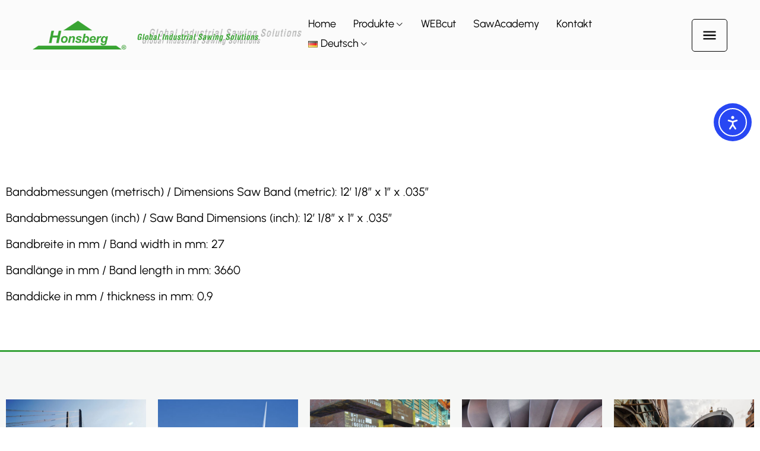

--- FILE ---
content_type: text/html; charset=UTF-8
request_url: https://www.honsberg.de/bauer-hs-260-a/
body_size: 23257
content:
<!DOCTYPE html>
<!--WPFC_PAGE_TYPE_post--><html lang="de-DE">
<head>
    <meta charset="UTF-8">
    <meta name="viewport" content="width=device-width, initial-scale=1.0">
    <title>BAUER&nbsp;HS 260 A &ndash; Honsberg Metalls&auml;gen GmbH &ndash; Remscheid &ndash; Deutschland</title>
<meta name="robots" content="max-image-preview:large">
	<style>img:is([sizes="auto" i], [sizes^="auto," i]) { contain-intrinsic-size: 3000px 1500px }</style>
	
            <script data-no-defer="1" data-ezscrex="false" data-cfasync="false" data-pagespeed-no-defer data-cookieconsent="ignore">
                var ctPublicFunctions = {"_ajax_nonce":"394ec08b97","_rest_nonce":"03431744f0","_ajax_url":"\/wp-admin\/admin-ajax.php","_rest_url":"https:\/\/www.honsberg.de\/wp-json\/","data__cookies_type":"none","data__ajax_type":"rest","data__bot_detector_enabled":"1","data__frontend_data_log_enabled":1,"cookiePrefix":"","wprocket_detected":false,"host_url":"www.honsberg.de","text__ee_click_to_select":"Klicke, um die gesamten Daten auszuw\u00e4hlen","text__ee_original_email":"Die vollst\u00e4ndige Adresse lautet","text__ee_got_it":"Verstanden","text__ee_blocked":"Blockiert","text__ee_cannot_connect":"Kann keine Verbindung herstellen","text__ee_cannot_decode":"Kann E-Mail nicht dekodieren. Unbekannter Grund","text__ee_email_decoder":"CleanTalk E-Mail-Decoder","text__ee_wait_for_decoding":"Die Magie ist unterwegs!","text__ee_decoding_process":"Bitte warte einen Moment, w\u00e4hrend wir die Kontaktdaten entschl\u00fcsseln."}
            </script>
        
            <script data-no-defer="1" data-ezscrex="false" data-cfasync="false" data-pagespeed-no-defer data-cookieconsent="ignore">
                var ctPublic = {"_ajax_nonce":"394ec08b97","settings__forms__check_internal":"1","settings__forms__check_external":"1","settings__forms__force_protection":0,"settings__forms__search_test":"1","settings__data__bot_detector_enabled":"1","settings__sfw__anti_crawler":0,"blog_home":"https:\/\/www.honsberg.de\/","pixel__setting":"3","pixel__enabled":true,"pixel__url":null,"data__email_check_before_post":"1","data__email_check_exist_post":0,"data__cookies_type":"none","data__key_is_ok":true,"data__visible_fields_required":true,"wl_brandname":"Anti-Spam by CleanTalk","wl_brandname_short":"CleanTalk","ct_checkjs_key":"6553827785b5933bea4d6c0473be9a2fffcb09c6f06fe5bad979f6ed7ad3568d","emailEncoderPassKey":"d4c91572c93e72ead1fd08b5a1e60b62","bot_detector_forms_excluded":"W10=","advancedCacheExists":true,"varnishCacheExists":false,"wc_ajax_add_to_cart":false,"theRealPerson":{"phrases":{"trpHeading":"Das \u201eEchte-Person\u201c-Abzeichen!","trpContent1":"Der Kommentator fungiert als echte Person und ist als kein Bot verifiziert.","trpContent2":"Alle Tests gegen Spam-Bots bestanden. Anti-Spam von CleanTalk.","trpContentLearnMore":"Mehr erfahren"},"trpContentLink":"https:\/\/cleantalk.org\/the-real-person?utm_id=&amp;utm_term=&amp;utm_source=admin_side&amp;utm_medium=trp_badge&amp;utm_content=trp_badge_link_click&amp;utm_campaign=apbct_links","imgPersonUrl":"https:\/\/www.honsberg.de\/wp-content\/plugins\/cleantalk-spam-protect\/css\/images\/real_user.svg","imgShieldUrl":"https:\/\/www.honsberg.de\/wp-content\/plugins\/cleantalk-spam-protect\/css\/images\/shield.svg"}}
            </script>
        <link rel="dns-prefetch" href="//fd.cleantalk.org">
<link rel="dns-prefetch" href="//cdnjs.cloudflare.com">
<link rel="dns-prefetch" href="//unpkg.com">
<link rel="dns-prefetch" href="//urnothemes.com">
<link rel="dns-prefetch" href="//cdn.elementor.com">
<link rel="dns-prefetch" href="//www.googletagmanager.com">
<link rel="dns-prefetch" href="//fonts.googleapis.com">
<link rel="alternate" type="application/rss+xml" title="Honsberg Metalls&auml;gen GmbH - Remscheid - Deutschland &raquo; Feed" href="https://www.honsberg.de/feed/">
<link rel="alternate" type="application/rss+xml" title="Honsberg Metalls&auml;gen GmbH - Remscheid - Deutschland &raquo; Kommentar-Feed" href="https://www.honsberg.de/comments/feed/">
<link rel="stylesheet" id="hfe-widgets-style-css" href="https://www.honsberg.de/wp-content/plugins/header-footer-elementor/inc/widgets-css/frontend.css?ver=2.6.1" media="all">
<link rel="stylesheet" id="wp-block-library-css" href="https://www.honsberg.de/wp-includes/css/dist/block-library/style.min.css?ver=6.8.3" media="all">
<style id="classic-theme-styles-inline-css">
/*! This file is auto-generated */
.wp-block-button__link{color:#fff;background-color:#32373c;border-radius:9999px;box-shadow:none;text-decoration:none;padding:calc(.667em + 2px) calc(1.333em + 2px);font-size:1.125em}.wp-block-file__button{background:#32373c;color:#fff;text-decoration:none}
</style>
<link rel="stylesheet" id="lordicon-element-css-css" href="https://www.honsberg.de/wp-content/plugins/lordicon-interactive-icons/dist/element.css?ver=2.0.0" media="all">
<style id="global-styles-inline-css">
:root{--wp--preset--aspect-ratio--square: 1;--wp--preset--aspect-ratio--4-3: 4/3;--wp--preset--aspect-ratio--3-4: 3/4;--wp--preset--aspect-ratio--3-2: 3/2;--wp--preset--aspect-ratio--2-3: 2/3;--wp--preset--aspect-ratio--16-9: 16/9;--wp--preset--aspect-ratio--9-16: 9/16;--wp--preset--color--black: #000000;--wp--preset--color--cyan-bluish-gray: #abb8c3;--wp--preset--color--white: #ffffff;--wp--preset--color--pale-pink: #f78da7;--wp--preset--color--vivid-red: #cf2e2e;--wp--preset--color--luminous-vivid-orange: #ff6900;--wp--preset--color--luminous-vivid-amber: #fcb900;--wp--preset--color--light-green-cyan: #7bdcb5;--wp--preset--color--vivid-green-cyan: #00d084;--wp--preset--color--pale-cyan-blue: #8ed1fc;--wp--preset--color--vivid-cyan-blue: #0693e3;--wp--preset--color--vivid-purple: #9b51e0;--wp--preset--gradient--vivid-cyan-blue-to-vivid-purple: linear-gradient(135deg,rgba(6,147,227,1) 0%,rgb(155,81,224) 100%);--wp--preset--gradient--light-green-cyan-to-vivid-green-cyan: linear-gradient(135deg,rgb(122,220,180) 0%,rgb(0,208,130) 100%);--wp--preset--gradient--luminous-vivid-amber-to-luminous-vivid-orange: linear-gradient(135deg,rgba(252,185,0,1) 0%,rgba(255,105,0,1) 100%);--wp--preset--gradient--luminous-vivid-orange-to-vivid-red: linear-gradient(135deg,rgba(255,105,0,1) 0%,rgb(207,46,46) 100%);--wp--preset--gradient--very-light-gray-to-cyan-bluish-gray: linear-gradient(135deg,rgb(238,238,238) 0%,rgb(169,184,195) 100%);--wp--preset--gradient--cool-to-warm-spectrum: linear-gradient(135deg,rgb(74,234,220) 0%,rgb(151,120,209) 20%,rgb(207,42,186) 40%,rgb(238,44,130) 60%,rgb(251,105,98) 80%,rgb(254,248,76) 100%);--wp--preset--gradient--blush-light-purple: linear-gradient(135deg,rgb(255,206,236) 0%,rgb(152,150,240) 100%);--wp--preset--gradient--blush-bordeaux: linear-gradient(135deg,rgb(254,205,165) 0%,rgb(254,45,45) 50%,rgb(107,0,62) 100%);--wp--preset--gradient--luminous-dusk: linear-gradient(135deg,rgb(255,203,112) 0%,rgb(199,81,192) 50%,rgb(65,88,208) 100%);--wp--preset--gradient--pale-ocean: linear-gradient(135deg,rgb(255,245,203) 0%,rgb(182,227,212) 50%,rgb(51,167,181) 100%);--wp--preset--gradient--electric-grass: linear-gradient(135deg,rgb(202,248,128) 0%,rgb(113,206,126) 100%);--wp--preset--gradient--midnight: linear-gradient(135deg,rgb(2,3,129) 0%,rgb(40,116,252) 100%);--wp--preset--font-size--small: 13px;--wp--preset--font-size--medium: 20px;--wp--preset--font-size--large: 36px;--wp--preset--font-size--x-large: 42px;--wp--preset--spacing--20: 0.44rem;--wp--preset--spacing--30: 0.67rem;--wp--preset--spacing--40: 1rem;--wp--preset--spacing--50: 1.5rem;--wp--preset--spacing--60: 2.25rem;--wp--preset--spacing--70: 3.38rem;--wp--preset--spacing--80: 5.06rem;--wp--preset--shadow--natural: 6px 6px 9px rgba(0, 0, 0, 0.2);--wp--preset--shadow--deep: 12px 12px 50px rgba(0, 0, 0, 0.4);--wp--preset--shadow--sharp: 6px 6px 0px rgba(0, 0, 0, 0.2);--wp--preset--shadow--outlined: 6px 6px 0px -3px rgba(255, 255, 255, 1), 6px 6px rgba(0, 0, 0, 1);--wp--preset--shadow--crisp: 6px 6px 0px rgba(0, 0, 0, 1);}:where(.is-layout-flex){gap: 0.5em;}:where(.is-layout-grid){gap: 0.5em;}body .is-layout-flex{display: flex;}.is-layout-flex{flex-wrap: wrap;align-items: center;}.is-layout-flex > :is(*, div){margin: 0;}body .is-layout-grid{display: grid;}.is-layout-grid > :is(*, div){margin: 0;}:where(.wp-block-columns.is-layout-flex){gap: 2em;}:where(.wp-block-columns.is-layout-grid){gap: 2em;}:where(.wp-block-post-template.is-layout-flex){gap: 1.25em;}:where(.wp-block-post-template.is-layout-grid){gap: 1.25em;}.has-black-color{color: var(--wp--preset--color--black) !important;}.has-cyan-bluish-gray-color{color: var(--wp--preset--color--cyan-bluish-gray) !important;}.has-white-color{color: var(--wp--preset--color--white) !important;}.has-pale-pink-color{color: var(--wp--preset--color--pale-pink) !important;}.has-vivid-red-color{color: var(--wp--preset--color--vivid-red) !important;}.has-luminous-vivid-orange-color{color: var(--wp--preset--color--luminous-vivid-orange) !important;}.has-luminous-vivid-amber-color{color: var(--wp--preset--color--luminous-vivid-amber) !important;}.has-light-green-cyan-color{color: var(--wp--preset--color--light-green-cyan) !important;}.has-vivid-green-cyan-color{color: var(--wp--preset--color--vivid-green-cyan) !important;}.has-pale-cyan-blue-color{color: var(--wp--preset--color--pale-cyan-blue) !important;}.has-vivid-cyan-blue-color{color: var(--wp--preset--color--vivid-cyan-blue) !important;}.has-vivid-purple-color{color: var(--wp--preset--color--vivid-purple) !important;}.has-black-background-color{background-color: var(--wp--preset--color--black) !important;}.has-cyan-bluish-gray-background-color{background-color: var(--wp--preset--color--cyan-bluish-gray) !important;}.has-white-background-color{background-color: var(--wp--preset--color--white) !important;}.has-pale-pink-background-color{background-color: var(--wp--preset--color--pale-pink) !important;}.has-vivid-red-background-color{background-color: var(--wp--preset--color--vivid-red) !important;}.has-luminous-vivid-orange-background-color{background-color: var(--wp--preset--color--luminous-vivid-orange) !important;}.has-luminous-vivid-amber-background-color{background-color: var(--wp--preset--color--luminous-vivid-amber) !important;}.has-light-green-cyan-background-color{background-color: var(--wp--preset--color--light-green-cyan) !important;}.has-vivid-green-cyan-background-color{background-color: var(--wp--preset--color--vivid-green-cyan) !important;}.has-pale-cyan-blue-background-color{background-color: var(--wp--preset--color--pale-cyan-blue) !important;}.has-vivid-cyan-blue-background-color{background-color: var(--wp--preset--color--vivid-cyan-blue) !important;}.has-vivid-purple-background-color{background-color: var(--wp--preset--color--vivid-purple) !important;}.has-black-border-color{border-color: var(--wp--preset--color--black) !important;}.has-cyan-bluish-gray-border-color{border-color: var(--wp--preset--color--cyan-bluish-gray) !important;}.has-white-border-color{border-color: var(--wp--preset--color--white) !important;}.has-pale-pink-border-color{border-color: var(--wp--preset--color--pale-pink) !important;}.has-vivid-red-border-color{border-color: var(--wp--preset--color--vivid-red) !important;}.has-luminous-vivid-orange-border-color{border-color: var(--wp--preset--color--luminous-vivid-orange) !important;}.has-luminous-vivid-amber-border-color{border-color: var(--wp--preset--color--luminous-vivid-amber) !important;}.has-light-green-cyan-border-color{border-color: var(--wp--preset--color--light-green-cyan) !important;}.has-vivid-green-cyan-border-color{border-color: var(--wp--preset--color--vivid-green-cyan) !important;}.has-pale-cyan-blue-border-color{border-color: var(--wp--preset--color--pale-cyan-blue) !important;}.has-vivid-cyan-blue-border-color{border-color: var(--wp--preset--color--vivid-cyan-blue) !important;}.has-vivid-purple-border-color{border-color: var(--wp--preset--color--vivid-purple) !important;}.has-vivid-cyan-blue-to-vivid-purple-gradient-background{background: var(--wp--preset--gradient--vivid-cyan-blue-to-vivid-purple) !important;}.has-light-green-cyan-to-vivid-green-cyan-gradient-background{background: var(--wp--preset--gradient--light-green-cyan-to-vivid-green-cyan) !important;}.has-luminous-vivid-amber-to-luminous-vivid-orange-gradient-background{background: var(--wp--preset--gradient--luminous-vivid-amber-to-luminous-vivid-orange) !important;}.has-luminous-vivid-orange-to-vivid-red-gradient-background{background: var(--wp--preset--gradient--luminous-vivid-orange-to-vivid-red) !important;}.has-very-light-gray-to-cyan-bluish-gray-gradient-background{background: var(--wp--preset--gradient--very-light-gray-to-cyan-bluish-gray) !important;}.has-cool-to-warm-spectrum-gradient-background{background: var(--wp--preset--gradient--cool-to-warm-spectrum) !important;}.has-blush-light-purple-gradient-background{background: var(--wp--preset--gradient--blush-light-purple) !important;}.has-blush-bordeaux-gradient-background{background: var(--wp--preset--gradient--blush-bordeaux) !important;}.has-luminous-dusk-gradient-background{background: var(--wp--preset--gradient--luminous-dusk) !important;}.has-pale-ocean-gradient-background{background: var(--wp--preset--gradient--pale-ocean) !important;}.has-electric-grass-gradient-background{background: var(--wp--preset--gradient--electric-grass) !important;}.has-midnight-gradient-background{background: var(--wp--preset--gradient--midnight) !important;}.has-small-font-size{font-size: var(--wp--preset--font-size--small) !important;}.has-medium-font-size{font-size: var(--wp--preset--font-size--medium) !important;}.has-large-font-size{font-size: var(--wp--preset--font-size--large) !important;}.has-x-large-font-size{font-size: var(--wp--preset--font-size--x-large) !important;}
:where(.wp-block-post-template.is-layout-flex){gap: 1.25em;}:where(.wp-block-post-template.is-layout-grid){gap: 1.25em;}
:where(.wp-block-columns.is-layout-flex){gap: 2em;}:where(.wp-block-columns.is-layout-grid){gap: 2em;}
:root :where(.wp-block-pullquote){font-size: 1.5em;line-height: 1.6;}
</style>
<link rel="stylesheet" id="cleantalk-public-css-css" href="https://www.honsberg.de/wp-content/plugins/cleantalk-spam-protect/css/cleantalk-public.min.css?ver=6.67_1761851053" media="all">
<link rel="stylesheet" id="cleantalk-email-decoder-css-css" href="https://www.honsberg.de/wp-content/plugins/cleantalk-spam-protect/css/cleantalk-email-decoder.min.css?ver=6.67_1761851053" media="all">
<link rel="stylesheet" id="cleantalk-trp-css-css" href="https://www.honsberg.de/wp-content/plugins/cleantalk-spam-protect/css/cleantalk-trp.min.css?ver=6.67_1761851053" media="all">
<link rel="stylesheet" id="epilogue-css" href="https://fonts.googleapis.com/css2?family=Epilogue%3Aital%2Cwght%400%2C100%3B0%2C200%3B0%2C300%3B0%2C400%3B0%2C500%3B0%2C600%3B0%2C700%3B0%2C800%3B0%2C900%3B1%2C100%3B1%2C200%3B1%2C300%3B1%2C400%3B1%2C500%3B1%2C600%3B1%2C700%3B1%2C800%3B1%2C900&amp;display=swap&amp;ver=1.0.0" media="all">
<link rel="stylesheet" id="owl-carousel-css" href="https://cdnjs.cloudflare.com/ajax/libs/OwlCarousel2/2.3.4/assets/owl.carousel.min.css?ver=1.0.0" media="all">
<link rel="stylesheet" id="owl-theme-css" href="https://cdnjs.cloudflare.com/ajax/libs/OwlCarousel2/2.3.4/assets/owl.theme.default.min.css?ver=1.0.0" media="all">
<link rel="stylesheet" id="venobox-style-css" href="https://www.honsberg.de/wp-content/plugins/melive-elementor-extension/public/css/venobox.min.css?ver=1.0.0" media="all">
<link rel="stylesheet" id="melive-elementor-extension-css" href="https://www.honsberg.de/wp-content/plugins/melive-elementor-extension/public/css/melive-elementor-extension-public.css?ver=1.0.0" media="all">
<link rel="stylesheet" id="plugin-responsive-css" href="https://www.honsberg.de/wp-content/plugins/melive-elementor-extension/public/css/melive-plugin-responsive.css?ver=1.0.0" media="all">
<link rel="stylesheet" id="hfe-style-css" href="https://www.honsberg.de/wp-content/plugins/header-footer-elementor/assets/css/header-footer-elementor.css?ver=2.6.1" media="all">
<link rel="stylesheet" id="elementor-icons-css" href="https://www.honsberg.de/wp-content/plugins/elementor/assets/lib/eicons/css/elementor-icons.min.css?ver=5.44.0" media="all">
<link rel="stylesheet" id="elementor-frontend-css" href="https://www.honsberg.de/wp-content/uploads/elementor/css/custom-frontend.min.css?ver=1762656561" media="all">
<style id="elementor-frontend-inline-css">
@-webkit-keyframes ha_fadeIn{0%{opacity:0}to{opacity:1}}@keyframes ha_fadeIn{0%{opacity:0}to{opacity:1}}@-webkit-keyframes ha_zoomIn{0%{opacity:0;-webkit-transform:scale3d(.3,.3,.3);transform:scale3d(.3,.3,.3)}50%{opacity:1}}@keyframes ha_zoomIn{0%{opacity:0;-webkit-transform:scale3d(.3,.3,.3);transform:scale3d(.3,.3,.3)}50%{opacity:1}}@-webkit-keyframes ha_rollIn{0%{opacity:0;-webkit-transform:translate3d(-100%,0,0) rotate3d(0,0,1,-120deg);transform:translate3d(-100%,0,0) rotate3d(0,0,1,-120deg)}to{opacity:1}}@keyframes ha_rollIn{0%{opacity:0;-webkit-transform:translate3d(-100%,0,0) rotate3d(0,0,1,-120deg);transform:translate3d(-100%,0,0) rotate3d(0,0,1,-120deg)}to{opacity:1}}@-webkit-keyframes ha_bounce{0%,20%,53%,to{-webkit-animation-timing-function:cubic-bezier(.215,.61,.355,1);animation-timing-function:cubic-bezier(.215,.61,.355,1)}40%,43%{-webkit-transform:translate3d(0,-30px,0) scaleY(1.1);transform:translate3d(0,-30px,0) scaleY(1.1);-webkit-animation-timing-function:cubic-bezier(.755,.05,.855,.06);animation-timing-function:cubic-bezier(.755,.05,.855,.06)}70%{-webkit-transform:translate3d(0,-15px,0) scaleY(1.05);transform:translate3d(0,-15px,0) scaleY(1.05);-webkit-animation-timing-function:cubic-bezier(.755,.05,.855,.06);animation-timing-function:cubic-bezier(.755,.05,.855,.06)}80%{-webkit-transition-timing-function:cubic-bezier(.215,.61,.355,1);transition-timing-function:cubic-bezier(.215,.61,.355,1);-webkit-transform:translate3d(0,0,0) scaleY(.95);transform:translate3d(0,0,0) scaleY(.95)}90%{-webkit-transform:translate3d(0,-4px,0) scaleY(1.02);transform:translate3d(0,-4px,0) scaleY(1.02)}}@keyframes ha_bounce{0%,20%,53%,to{-webkit-animation-timing-function:cubic-bezier(.215,.61,.355,1);animation-timing-function:cubic-bezier(.215,.61,.355,1)}40%,43%{-webkit-transform:translate3d(0,-30px,0) scaleY(1.1);transform:translate3d(0,-30px,0) scaleY(1.1);-webkit-animation-timing-function:cubic-bezier(.755,.05,.855,.06);animation-timing-function:cubic-bezier(.755,.05,.855,.06)}70%{-webkit-transform:translate3d(0,-15px,0) scaleY(1.05);transform:translate3d(0,-15px,0) scaleY(1.05);-webkit-animation-timing-function:cubic-bezier(.755,.05,.855,.06);animation-timing-function:cubic-bezier(.755,.05,.855,.06)}80%{-webkit-transition-timing-function:cubic-bezier(.215,.61,.355,1);transition-timing-function:cubic-bezier(.215,.61,.355,1);-webkit-transform:translate3d(0,0,0) scaleY(.95);transform:translate3d(0,0,0) scaleY(.95)}90%{-webkit-transform:translate3d(0,-4px,0) scaleY(1.02);transform:translate3d(0,-4px,0) scaleY(1.02)}}@-webkit-keyframes ha_bounceIn{0%,20%,40%,60%,80%,to{-webkit-animation-timing-function:cubic-bezier(.215,.61,.355,1);animation-timing-function:cubic-bezier(.215,.61,.355,1)}0%{opacity:0;-webkit-transform:scale3d(.3,.3,.3);transform:scale3d(.3,.3,.3)}20%{-webkit-transform:scale3d(1.1,1.1,1.1);transform:scale3d(1.1,1.1,1.1)}40%{-webkit-transform:scale3d(.9,.9,.9);transform:scale3d(.9,.9,.9)}60%{opacity:1;-webkit-transform:scale3d(1.03,1.03,1.03);transform:scale3d(1.03,1.03,1.03)}80%{-webkit-transform:scale3d(.97,.97,.97);transform:scale3d(.97,.97,.97)}to{opacity:1}}@keyframes ha_bounceIn{0%,20%,40%,60%,80%,to{-webkit-animation-timing-function:cubic-bezier(.215,.61,.355,1);animation-timing-function:cubic-bezier(.215,.61,.355,1)}0%{opacity:0;-webkit-transform:scale3d(.3,.3,.3);transform:scale3d(.3,.3,.3)}20%{-webkit-transform:scale3d(1.1,1.1,1.1);transform:scale3d(1.1,1.1,1.1)}40%{-webkit-transform:scale3d(.9,.9,.9);transform:scale3d(.9,.9,.9)}60%{opacity:1;-webkit-transform:scale3d(1.03,1.03,1.03);transform:scale3d(1.03,1.03,1.03)}80%{-webkit-transform:scale3d(.97,.97,.97);transform:scale3d(.97,.97,.97)}to{opacity:1}}@-webkit-keyframes ha_flipInX{0%{opacity:0;-webkit-transform:perspective(400px) rotate3d(1,0,0,90deg);transform:perspective(400px) rotate3d(1,0,0,90deg);-webkit-animation-timing-function:ease-in;animation-timing-function:ease-in}40%{-webkit-transform:perspective(400px) rotate3d(1,0,0,-20deg);transform:perspective(400px) rotate3d(1,0,0,-20deg);-webkit-animation-timing-function:ease-in;animation-timing-function:ease-in}60%{opacity:1;-webkit-transform:perspective(400px) rotate3d(1,0,0,10deg);transform:perspective(400px) rotate3d(1,0,0,10deg)}80%{-webkit-transform:perspective(400px) rotate3d(1,0,0,-5deg);transform:perspective(400px) rotate3d(1,0,0,-5deg)}}@keyframes ha_flipInX{0%{opacity:0;-webkit-transform:perspective(400px) rotate3d(1,0,0,90deg);transform:perspective(400px) rotate3d(1,0,0,90deg);-webkit-animation-timing-function:ease-in;animation-timing-function:ease-in}40%{-webkit-transform:perspective(400px) rotate3d(1,0,0,-20deg);transform:perspective(400px) rotate3d(1,0,0,-20deg);-webkit-animation-timing-function:ease-in;animation-timing-function:ease-in}60%{opacity:1;-webkit-transform:perspective(400px) rotate3d(1,0,0,10deg);transform:perspective(400px) rotate3d(1,0,0,10deg)}80%{-webkit-transform:perspective(400px) rotate3d(1,0,0,-5deg);transform:perspective(400px) rotate3d(1,0,0,-5deg)}}@-webkit-keyframes ha_flipInY{0%{opacity:0;-webkit-transform:perspective(400px) rotate3d(0,1,0,90deg);transform:perspective(400px) rotate3d(0,1,0,90deg);-webkit-animation-timing-function:ease-in;animation-timing-function:ease-in}40%{-webkit-transform:perspective(400px) rotate3d(0,1,0,-20deg);transform:perspective(400px) rotate3d(0,1,0,-20deg);-webkit-animation-timing-function:ease-in;animation-timing-function:ease-in}60%{opacity:1;-webkit-transform:perspective(400px) rotate3d(0,1,0,10deg);transform:perspective(400px) rotate3d(0,1,0,10deg)}80%{-webkit-transform:perspective(400px) rotate3d(0,1,0,-5deg);transform:perspective(400px) rotate3d(0,1,0,-5deg)}}@keyframes ha_flipInY{0%{opacity:0;-webkit-transform:perspective(400px) rotate3d(0,1,0,90deg);transform:perspective(400px) rotate3d(0,1,0,90deg);-webkit-animation-timing-function:ease-in;animation-timing-function:ease-in}40%{-webkit-transform:perspective(400px) rotate3d(0,1,0,-20deg);transform:perspective(400px) rotate3d(0,1,0,-20deg);-webkit-animation-timing-function:ease-in;animation-timing-function:ease-in}60%{opacity:1;-webkit-transform:perspective(400px) rotate3d(0,1,0,10deg);transform:perspective(400px) rotate3d(0,1,0,10deg)}80%{-webkit-transform:perspective(400px) rotate3d(0,1,0,-5deg);transform:perspective(400px) rotate3d(0,1,0,-5deg)}}@-webkit-keyframes ha_swing{20%{-webkit-transform:rotate3d(0,0,1,15deg);transform:rotate3d(0,0,1,15deg)}40%{-webkit-transform:rotate3d(0,0,1,-10deg);transform:rotate3d(0,0,1,-10deg)}60%{-webkit-transform:rotate3d(0,0,1,5deg);transform:rotate3d(0,0,1,5deg)}80%{-webkit-transform:rotate3d(0,0,1,-5deg);transform:rotate3d(0,0,1,-5deg)}}@keyframes ha_swing{20%{-webkit-transform:rotate3d(0,0,1,15deg);transform:rotate3d(0,0,1,15deg)}40%{-webkit-transform:rotate3d(0,0,1,-10deg);transform:rotate3d(0,0,1,-10deg)}60%{-webkit-transform:rotate3d(0,0,1,5deg);transform:rotate3d(0,0,1,5deg)}80%{-webkit-transform:rotate3d(0,0,1,-5deg);transform:rotate3d(0,0,1,-5deg)}}@-webkit-keyframes ha_slideInDown{0%{visibility:visible;-webkit-transform:translate3d(0,-100%,0);transform:translate3d(0,-100%,0)}}@keyframes ha_slideInDown{0%{visibility:visible;-webkit-transform:translate3d(0,-100%,0);transform:translate3d(0,-100%,0)}}@-webkit-keyframes ha_slideInUp{0%{visibility:visible;-webkit-transform:translate3d(0,100%,0);transform:translate3d(0,100%,0)}}@keyframes ha_slideInUp{0%{visibility:visible;-webkit-transform:translate3d(0,100%,0);transform:translate3d(0,100%,0)}}@-webkit-keyframes ha_slideInLeft{0%{visibility:visible;-webkit-transform:translate3d(-100%,0,0);transform:translate3d(-100%,0,0)}}@keyframes ha_slideInLeft{0%{visibility:visible;-webkit-transform:translate3d(-100%,0,0);transform:translate3d(-100%,0,0)}}@-webkit-keyframes ha_slideInRight{0%{visibility:visible;-webkit-transform:translate3d(100%,0,0);transform:translate3d(100%,0,0)}}@keyframes ha_slideInRight{0%{visibility:visible;-webkit-transform:translate3d(100%,0,0);transform:translate3d(100%,0,0)}}.ha_fadeIn{-webkit-animation-name:ha_fadeIn;animation-name:ha_fadeIn}.ha_zoomIn{-webkit-animation-name:ha_zoomIn;animation-name:ha_zoomIn}.ha_rollIn{-webkit-animation-name:ha_rollIn;animation-name:ha_rollIn}.ha_bounce{-webkit-transform-origin:center bottom;-ms-transform-origin:center bottom;transform-origin:center bottom;-webkit-animation-name:ha_bounce;animation-name:ha_bounce}.ha_bounceIn{-webkit-animation-name:ha_bounceIn;animation-name:ha_bounceIn;-webkit-animation-duration:.75s;-webkit-animation-duration:calc(var(--animate-duration)*.75);animation-duration:.75s;animation-duration:calc(var(--animate-duration)*.75)}.ha_flipInX,.ha_flipInY{-webkit-animation-name:ha_flipInX;animation-name:ha_flipInX;-webkit-backface-visibility:visible!important;backface-visibility:visible!important}.ha_flipInY{-webkit-animation-name:ha_flipInY;animation-name:ha_flipInY}.ha_swing{-webkit-transform-origin:top center;-ms-transform-origin:top center;transform-origin:top center;-webkit-animation-name:ha_swing;animation-name:ha_swing}.ha_slideInDown{-webkit-animation-name:ha_slideInDown;animation-name:ha_slideInDown}.ha_slideInUp{-webkit-animation-name:ha_slideInUp;animation-name:ha_slideInUp}.ha_slideInLeft{-webkit-animation-name:ha_slideInLeft;animation-name:ha_slideInLeft}.ha_slideInRight{-webkit-animation-name:ha_slideInRight;animation-name:ha_slideInRight}.ha-css-transform-yes{-webkit-transition-duration:var(--ha-tfx-transition-duration, .2s);transition-duration:var(--ha-tfx-transition-duration, .2s);-webkit-transition-property:-webkit-transform;transition-property:transform;transition-property:transform,-webkit-transform;-webkit-transform:translate(var(--ha-tfx-translate-x, 0),var(--ha-tfx-translate-y, 0)) scale(var(--ha-tfx-scale-x, 1),var(--ha-tfx-scale-y, 1)) skew(var(--ha-tfx-skew-x, 0),var(--ha-tfx-skew-y, 0)) rotateX(var(--ha-tfx-rotate-x, 0)) rotateY(var(--ha-tfx-rotate-y, 0)) rotateZ(var(--ha-tfx-rotate-z, 0));transform:translate(var(--ha-tfx-translate-x, 0),var(--ha-tfx-translate-y, 0)) scale(var(--ha-tfx-scale-x, 1),var(--ha-tfx-scale-y, 1)) skew(var(--ha-tfx-skew-x, 0),var(--ha-tfx-skew-y, 0)) rotateX(var(--ha-tfx-rotate-x, 0)) rotateY(var(--ha-tfx-rotate-y, 0)) rotateZ(var(--ha-tfx-rotate-z, 0))}.ha-css-transform-yes:hover{-webkit-transform:translate(var(--ha-tfx-translate-x-hover, var(--ha-tfx-translate-x, 0)),var(--ha-tfx-translate-y-hover, var(--ha-tfx-translate-y, 0))) scale(var(--ha-tfx-scale-x-hover, var(--ha-tfx-scale-x, 1)),var(--ha-tfx-scale-y-hover, var(--ha-tfx-scale-y, 1))) skew(var(--ha-tfx-skew-x-hover, var(--ha-tfx-skew-x, 0)),var(--ha-tfx-skew-y-hover, var(--ha-tfx-skew-y, 0))) rotateX(var(--ha-tfx-rotate-x-hover, var(--ha-tfx-rotate-x, 0))) rotateY(var(--ha-tfx-rotate-y-hover, var(--ha-tfx-rotate-y, 0))) rotateZ(var(--ha-tfx-rotate-z-hover, var(--ha-tfx-rotate-z, 0)));transform:translate(var(--ha-tfx-translate-x-hover, var(--ha-tfx-translate-x, 0)),var(--ha-tfx-translate-y-hover, var(--ha-tfx-translate-y, 0))) scale(var(--ha-tfx-scale-x-hover, var(--ha-tfx-scale-x, 1)),var(--ha-tfx-scale-y-hover, var(--ha-tfx-scale-y, 1))) skew(var(--ha-tfx-skew-x-hover, var(--ha-tfx-skew-x, 0)),var(--ha-tfx-skew-y-hover, var(--ha-tfx-skew-y, 0))) rotateX(var(--ha-tfx-rotate-x-hover, var(--ha-tfx-rotate-x, 0))) rotateY(var(--ha-tfx-rotate-y-hover, var(--ha-tfx-rotate-y, 0))) rotateZ(var(--ha-tfx-rotate-z-hover, var(--ha-tfx-rotate-z, 0)))}.happy-addon>.elementor-widget-container{word-wrap:break-word;overflow-wrap:break-word}.happy-addon>.elementor-widget-container,.happy-addon>.elementor-widget-container *{-webkit-box-sizing:border-box;box-sizing:border-box}.happy-addon:not(:has(.elementor-widget-container)),.happy-addon:not(:has(.elementor-widget-container)) *{-webkit-box-sizing:border-box;box-sizing:border-box;word-wrap:break-word;overflow-wrap:break-word}.happy-addon p:empty{display:none}.happy-addon .elementor-inline-editing{min-height:auto!important}.happy-addon-pro img{max-width:100%;height:auto;-o-object-fit:cover;object-fit:cover}.ha-screen-reader-text{position:absolute;overflow:hidden;clip:rect(1px,1px,1px,1px);margin:-1px;padding:0;width:1px;height:1px;border:0;word-wrap:normal!important;-webkit-clip-path:inset(50%);clip-path:inset(50%)}.ha-has-bg-overlay>.elementor-widget-container{position:relative;z-index:1}.ha-has-bg-overlay>.elementor-widget-container:before{position:absolute;top:0;left:0;z-index:-1;width:100%;height:100%;content:""}.ha-has-bg-overlay:not(:has(.elementor-widget-container)){position:relative;z-index:1}.ha-has-bg-overlay:not(:has(.elementor-widget-container)):before{position:absolute;top:0;left:0;z-index:-1;width:100%;height:100%;content:""}.ha-popup--is-enabled .ha-js-popup,.ha-popup--is-enabled .ha-js-popup img{cursor:-webkit-zoom-in!important;cursor:zoom-in!important}.mfp-wrap .mfp-arrow,.mfp-wrap .mfp-close{background-color:transparent}.mfp-wrap .mfp-arrow:focus,.mfp-wrap .mfp-close:focus{outline-width:thin}.ha-advanced-tooltip-enable{position:relative;cursor:pointer;--ha-tooltip-arrow-color:black;--ha-tooltip-arrow-distance:0}.ha-advanced-tooltip-enable .ha-advanced-tooltip-content{position:absolute;z-index:999;display:none;padding:5px 0;width:120px;height:auto;border-radius:6px;background-color:#000;color:#fff;text-align:center;opacity:0}.ha-advanced-tooltip-enable .ha-advanced-tooltip-content::after{position:absolute;border-width:5px;border-style:solid;content:""}.ha-advanced-tooltip-enable .ha-advanced-tooltip-content.no-arrow::after{visibility:hidden}.ha-advanced-tooltip-enable .ha-advanced-tooltip-content.show{display:inline-block;opacity:1}.ha-advanced-tooltip-enable.ha-advanced-tooltip-top .ha-advanced-tooltip-content,body[data-elementor-device-mode=tablet] .ha-advanced-tooltip-enable.ha-advanced-tooltip-tablet-top .ha-advanced-tooltip-content{top:unset;right:0;bottom:calc(101% + var(--ha-tooltip-arrow-distance));left:0;margin:0 auto}.ha-advanced-tooltip-enable.ha-advanced-tooltip-top .ha-advanced-tooltip-content::after,body[data-elementor-device-mode=tablet] .ha-advanced-tooltip-enable.ha-advanced-tooltip-tablet-top .ha-advanced-tooltip-content::after{top:100%;right:unset;bottom:unset;left:50%;border-color:var(--ha-tooltip-arrow-color) transparent transparent transparent;-webkit-transform:translateX(-50%);-ms-transform:translateX(-50%);transform:translateX(-50%)}.ha-advanced-tooltip-enable.ha-advanced-tooltip-bottom .ha-advanced-tooltip-content,body[data-elementor-device-mode=tablet] .ha-advanced-tooltip-enable.ha-advanced-tooltip-tablet-bottom .ha-advanced-tooltip-content{top:calc(101% + var(--ha-tooltip-arrow-distance));right:0;bottom:unset;left:0;margin:0 auto}.ha-advanced-tooltip-enable.ha-advanced-tooltip-bottom .ha-advanced-tooltip-content::after,body[data-elementor-device-mode=tablet] .ha-advanced-tooltip-enable.ha-advanced-tooltip-tablet-bottom .ha-advanced-tooltip-content::after{top:unset;right:unset;bottom:100%;left:50%;border-color:transparent transparent var(--ha-tooltip-arrow-color) transparent;-webkit-transform:translateX(-50%);-ms-transform:translateX(-50%);transform:translateX(-50%)}.ha-advanced-tooltip-enable.ha-advanced-tooltip-left .ha-advanced-tooltip-content,body[data-elementor-device-mode=tablet] .ha-advanced-tooltip-enable.ha-advanced-tooltip-tablet-left .ha-advanced-tooltip-content{top:50%;right:calc(101% + var(--ha-tooltip-arrow-distance));bottom:unset;left:unset;-webkit-transform:translateY(-50%);-ms-transform:translateY(-50%);transform:translateY(-50%)}.ha-advanced-tooltip-enable.ha-advanced-tooltip-left .ha-advanced-tooltip-content::after,body[data-elementor-device-mode=tablet] .ha-advanced-tooltip-enable.ha-advanced-tooltip-tablet-left .ha-advanced-tooltip-content::after{top:50%;right:unset;bottom:unset;left:100%;border-color:transparent transparent transparent var(--ha-tooltip-arrow-color);-webkit-transform:translateY(-50%);-ms-transform:translateY(-50%);transform:translateY(-50%)}.ha-advanced-tooltip-enable.ha-advanced-tooltip-right .ha-advanced-tooltip-content,body[data-elementor-device-mode=tablet] .ha-advanced-tooltip-enable.ha-advanced-tooltip-tablet-right .ha-advanced-tooltip-content{top:50%;right:unset;bottom:unset;left:calc(101% + var(--ha-tooltip-arrow-distance));-webkit-transform:translateY(-50%);-ms-transform:translateY(-50%);transform:translateY(-50%)}.ha-advanced-tooltip-enable.ha-advanced-tooltip-right .ha-advanced-tooltip-content::after,body[data-elementor-device-mode=tablet] .ha-advanced-tooltip-enable.ha-advanced-tooltip-tablet-right .ha-advanced-tooltip-content::after{top:50%;right:100%;bottom:unset;left:unset;border-color:transparent var(--ha-tooltip-arrow-color) transparent transparent;-webkit-transform:translateY(-50%);-ms-transform:translateY(-50%);transform:translateY(-50%)}body[data-elementor-device-mode=mobile] .ha-advanced-tooltip-enable.ha-advanced-tooltip-mobile-top .ha-advanced-tooltip-content{top:unset;right:0;bottom:calc(101% + var(--ha-tooltip-arrow-distance));left:0;margin:0 auto}body[data-elementor-device-mode=mobile] .ha-advanced-tooltip-enable.ha-advanced-tooltip-mobile-top .ha-advanced-tooltip-content::after{top:100%;right:unset;bottom:unset;left:50%;border-color:var(--ha-tooltip-arrow-color) transparent transparent transparent;-webkit-transform:translateX(-50%);-ms-transform:translateX(-50%);transform:translateX(-50%)}body[data-elementor-device-mode=mobile] .ha-advanced-tooltip-enable.ha-advanced-tooltip-mobile-bottom .ha-advanced-tooltip-content{top:calc(101% + var(--ha-tooltip-arrow-distance));right:0;bottom:unset;left:0;margin:0 auto}body[data-elementor-device-mode=mobile] .ha-advanced-tooltip-enable.ha-advanced-tooltip-mobile-bottom .ha-advanced-tooltip-content::after{top:unset;right:unset;bottom:100%;left:50%;border-color:transparent transparent var(--ha-tooltip-arrow-color) transparent;-webkit-transform:translateX(-50%);-ms-transform:translateX(-50%);transform:translateX(-50%)}body[data-elementor-device-mode=mobile] .ha-advanced-tooltip-enable.ha-advanced-tooltip-mobile-left .ha-advanced-tooltip-content{top:50%;right:calc(101% + var(--ha-tooltip-arrow-distance));bottom:unset;left:unset;-webkit-transform:translateY(-50%);-ms-transform:translateY(-50%);transform:translateY(-50%)}body[data-elementor-device-mode=mobile] .ha-advanced-tooltip-enable.ha-advanced-tooltip-mobile-left .ha-advanced-tooltip-content::after{top:50%;right:unset;bottom:unset;left:100%;border-color:transparent transparent transparent var(--ha-tooltip-arrow-color);-webkit-transform:translateY(-50%);-ms-transform:translateY(-50%);transform:translateY(-50%)}body[data-elementor-device-mode=mobile] .ha-advanced-tooltip-enable.ha-advanced-tooltip-mobile-right .ha-advanced-tooltip-content{top:50%;right:unset;bottom:unset;left:calc(101% + var(--ha-tooltip-arrow-distance));-webkit-transform:translateY(-50%);-ms-transform:translateY(-50%);transform:translateY(-50%)}body[data-elementor-device-mode=mobile] .ha-advanced-tooltip-enable.ha-advanced-tooltip-mobile-right .ha-advanced-tooltip-content::after{top:50%;right:100%;bottom:unset;left:unset;border-color:transparent var(--ha-tooltip-arrow-color) transparent transparent;-webkit-transform:translateY(-50%);-ms-transform:translateY(-50%);transform:translateY(-50%)}body.elementor-editor-active .happy-addon.ha-gravityforms .gform_wrapper{display:block!important}.ha-scroll-to-top-wrap.ha-scroll-to-top-hide{display:none}.ha-scroll-to-top-wrap.edit-mode,.ha-scroll-to-top-wrap.single-page-off{display:none!important}.ha-scroll-to-top-button{position:fixed;right:15px;bottom:15px;z-index:9999;display:-webkit-box;display:-webkit-flex;display:-ms-flexbox;display:flex;-webkit-box-align:center;-webkit-align-items:center;align-items:center;-ms-flex-align:center;-webkit-box-pack:center;-ms-flex-pack:center;-webkit-justify-content:center;justify-content:center;width:50px;height:50px;border-radius:50px;background-color:#5636d1;color:#fff;text-align:center;opacity:1;cursor:pointer;-webkit-transition:all .3s;transition:all .3s}.ha-scroll-to-top-button i{color:#fff;font-size:16px}.ha-scroll-to-top-button:hover{background-color:#e2498a}
</style>
<link rel="stylesheet" id="elementor-post-6-css" href="https://www.honsberg.de/wp-content/uploads/elementor/css/post-6.css?ver=1762656562" media="all">
<link rel="stylesheet" id="ea11y-widget-fonts-css" href="https://www.honsberg.de/wp-content/plugins/pojo-accessibility/assets/build/fonts.css?ver=3.8.0" media="all">
<link rel="stylesheet" id="ea11y-skip-link-css" href="https://www.honsberg.de/wp-content/plugins/pojo-accessibility/assets/build/skip-link.css?ver=3.8.0" media="all">
<link rel="stylesheet" id="qi-addons-for-elementor-grid-style-css" href="https://www.honsberg.de/wp-content/plugins/qi-addons-for-elementor/assets/css/grid.min.css?ver=1.9.5" media="all">
<link rel="stylesheet" id="qi-addons-for-elementor-helper-parts-style-css" href="https://www.honsberg.de/wp-content/plugins/qi-addons-for-elementor/assets/css/helper-parts.min.css?ver=1.9.5" media="all">
<link rel="stylesheet" id="qi-addons-for-elementor-style-css" href="https://www.honsberg.de/wp-content/plugins/qi-addons-for-elementor/assets/css/main.min.css?ver=1.9.5" media="all">
<link rel="stylesheet" id="immiland-google-fonts-css" href="//fonts.googleapis.com/css?family=Cabin%3Aital%2Cwght%400%2C400%3B0%2C500%3B0%2C600%3B0%2C700%3B1%2C400%3B1%2C500%3B1%2C600%3B1%2C700%26display%3Dswap%7CUrbanist%3Aital%2Cwght%400%2C100%3B0%2C200%3B0%2C300%3B0%2C400%3B0%2C500%3B0%2C600%3B0%2C700%3B0%2C800%3B0%2C900%3B1%2C100%3B1%2C200%3B1%2C300%3B1%2C400%3B1%2C500%3B1%2C600%3B1%2C700%3B1%2C800%3B1%2C900%26display%3Dswap&amp;subset=latin%2Clatin-ext&amp;ver=6.8.3" media="all">
<link rel="stylesheet" id="immiland-style-css" href="https://www.honsberg.de/wp-content/themes/immiland/style.css?ver=6.8.3" media="all">
<link rel="stylesheet" id="bootstrap-css" href="https://www.honsberg.de/wp-content/themes/immiland/assets/css/bootstrap.css?ver=6.8.3" media="all">
<link rel="stylesheet" id="flaticon-css" href="https://www.honsberg.de/wp-content/themes/immiland/assets/css/flaticon.css?ver=6.8.3" media="all">
<link rel="stylesheet" id="themejunction-font-css" href="https://www.honsberg.de/wp-content/themes/immiland/assets/css/themejunction-font.css?ver=6.8.3" media="all">
<link rel="stylesheet" id="animate-css" href="https://www.honsberg.de/wp-content/themes/immiland/assets/css/animate.css?ver=6.8.3" media="all">
<link rel="stylesheet" id="owl-theme-default-css" href="https://www.honsberg.de/wp-content/themes/immiland/assets/css/owl.theme.default.min.css?ver=6.8.3" media="all">
<link rel="stylesheet" id="lightcase-css" href="https://www.honsberg.de/wp-content/themes/immiland/assets/css/lightcase.css?ver=6.8.3" media="all">
<link rel="stylesheet" id="nice-select-css" href="https://www.honsberg.de/wp-content/themes/immiland/assets/css/nice-select.css?ver=6.8.3" media="all">
<link rel="stylesheet" id="immiland-main-css" href="https://www.honsberg.de/wp-content/themes/immiland/assets/css/main.css?ver=6.8.3" media="all">
<link rel="stylesheet" id="immiland-preloader-css" href="https://www.honsberg.de/wp-content/themes/immiland/assets/css/preloader.css?ver=6.8.3" media="all">
<link rel="stylesheet" id="widget-spacer-css" href="https://www.honsberg.de/wp-content/plugins/elementor/assets/css/widget-spacer.min.css?ver=3.32.5" media="all">
<link rel="stylesheet" id="elementor-post-3834-css" href="https://www.honsberg.de/wp-content/uploads/elementor/css/post-3834.css?ver=1762656562" media="all">
<link rel="stylesheet" id="happy-icons-css" href="https://www.honsberg.de/wp-content/plugins/happy-elementor-addons/assets/fonts/style.min.css?ver=3.20.1" media="all">
<link rel="stylesheet" id="font-awesome-css" href="https://www.honsberg.de/wp-content/plugins/elementor/assets/lib/font-awesome/css/font-awesome.min.css?ver=4.7.0" media="all">
<link rel="stylesheet" id="newsletter-css" href="https://www.honsberg.de/wp-content/plugins/newsletter/style.css?ver=9.0.7" media="all">
<link rel="stylesheet" id="swiper-css" href="https://www.honsberg.de/wp-content/plugins/qi-addons-for-elementor/assets/plugins/swiper/8.4.5/swiper.min.css?ver=8.4.5" media="all">
<link rel="stylesheet" id="hfe-elementor-icons-css" href="https://www.honsberg.de/wp-content/plugins/elementor/assets/lib/eicons/css/elementor-icons.min.css?ver=5.34.0" media="all">
<link rel="stylesheet" id="hfe-icons-list-css" href="https://www.honsberg.de/wp-content/plugins/elementor/assets/css/widget-icon-list.min.css?ver=3.24.3" media="all">
<link rel="stylesheet" id="hfe-social-icons-css" href="https://www.honsberg.de/wp-content/plugins/elementor/assets/css/widget-social-icons.min.css?ver=3.24.0" media="all">
<link rel="stylesheet" id="hfe-social-share-icons-brands-css" href="https://www.honsberg.de/wp-content/plugins/elementor/assets/lib/font-awesome/css/brands.css?ver=5.15.3" media="all">
<link rel="stylesheet" id="hfe-social-share-icons-fontawesome-css" href="https://www.honsberg.de/wp-content/plugins/elementor/assets/lib/font-awesome/css/fontawesome.css?ver=5.15.3" media="all">
<link rel="stylesheet" id="hfe-nav-menu-icons-css" href="https://www.honsberg.de/wp-content/plugins/elementor/assets/lib/font-awesome/css/solid.css?ver=5.15.3" media="all">
<link rel="stylesheet" id="hfe-widget-blockquote-css" href="https://www.honsberg.de/wp-content/plugins/elementor-pro/assets/css/widget-blockquote.min.css?ver=3.25.0" media="all">
<link rel="stylesheet" id="hfe-mega-menu-css" href="https://www.honsberg.de/wp-content/plugins/elementor-pro/assets/css/widget-mega-menu.min.css?ver=3.26.2" media="all">
<link rel="stylesheet" id="hfe-nav-menu-widget-css" href="https://www.honsberg.de/wp-content/plugins/elementor-pro/assets/css/widget-nav-menu.min.css?ver=3.26.0" media="all">
<link rel="stylesheet" id="elementor-gf-local-urbanist-css" href="https://www.honsberg.de/wp-content/uploads/elementor/google-fonts/css/urbanist.css?ver=1742439027" media="all">
<!--n2css--><script>window.gdprAppliesGlobally=true;if(!("cmp_id" in window)||window.cmp_id<1){window.cmp_id=0}if(!("cmp_cdid" in window)){window.cmp_cdid="99d9cfab187c"}if(!("cmp_params" in window)){window.cmp_params=""}if(!("cmp_host" in window)){window.cmp_host="delivery.consentmanager.net"}if(!("cmp_cdn" in window)){window.cmp_cdn="cdn.consentmanager.net"}if(!("cmp_proto" in window)){window.cmp_proto="https:"}if(!("cmp_codesrc" in window)){window.cmp_codesrc="10"}window.cmp_getsupportedLangs=function(){var b=["DE","EN","FR","IT","NO","DA","FI","ES","PT","RO","BG","ET","EL","GA","HR","LV","LT","MT","NL","PL","SV","SK","SL","CS","HU","RU","SR","ZH","TR","UK","AR","BS"];if("cmp_customlanguages" in window){for(var a=0;a<window.cmp_customlanguages.length;a++){b.push(window.cmp_customlanguages[a].l.toUpperCase())}}return b};window.cmp_getRTLLangs=function(){var a=["AR"];if("cmp_customlanguages" in window){for(var b=0;b<window.cmp_customlanguages.length;b++){if("r" in window.cmp_customlanguages[b]&&window.cmp_customlanguages[b].r){a.push(window.cmp_customlanguages[b].l)}}}return a};window.cmp_getlang=function(j){if(typeof(j)!="boolean"){j=true}if(j&&typeof(cmp_getlang.usedlang)=="string"&&cmp_getlang.usedlang!==""){return cmp_getlang.usedlang}var g=window.cmp_getsupportedLangs();var c=[];var f=location.hash;var e=location.search;var a="languages" in navigator?navigator.languages:[];if(f.indexOf("cmplang=")!=-1){c.push(f.substr(f.indexOf("cmplang=")+8,2).toUpperCase())}else{if(e.indexOf("cmplang=")!=-1){c.push(e.substr(e.indexOf("cmplang=")+8,2).toUpperCase())}else{if("cmp_setlang" in window&&window.cmp_setlang!=""){c.push(window.cmp_setlang.toUpperCase())}else{if(a.length>0){for(var d=0;d<a.length;d++){c.push(a[d])}}}}}if("language" in navigator){c.push(navigator.language)}if("userLanguage" in navigator){c.push(navigator.userLanguage)}var h="";for(var d=0;d<c.length;d++){var b=c[d].toUpperCase();if(g.indexOf(b)!=-1){h=b;break}if(b.indexOf("-")!=-1){b=b.substr(0,2)}if(g.indexOf(b)!=-1){h=b;break}}if(h==""&&typeof(cmp_getlang.defaultlang)=="string"&&cmp_getlang.defaultlang!==""){return cmp_getlang.defaultlang}else{if(h==""){h="EN"}}h=h.toUpperCase();return h};(function(){var n=document;var p=n.getElementsByTagName;var q=window;var f="";var b="_en";if("cmp_getlang" in q){f=q.cmp_getlang().toLowerCase();if("cmp_customlanguages" in q){for(var h=0;h<q.cmp_customlanguages.length;h++){if(q.cmp_customlanguages[h].l.toUpperCase()==f.toUpperCase()){f="en";break}}}b="_"+f}function g(i,e){var t="";i+="=";var s=i.length;var d=location;if(d.hash.indexOf(i)!=-1){t=d.hash.substr(d.hash.indexOf(i)+s,9999)}else{if(d.search.indexOf(i)!=-1){t=d.search.substr(d.search.indexOf(i)+s,9999)}else{return e}}if(t.indexOf("&")!=-1){t=t.substr(0,t.indexOf("&"))}return t}var j=("cmp_proto" in q)?q.cmp_proto:"https:";if(j!="http:"&&j!="https:"){j="https:"}var k=("cmp_ref" in q)?q.cmp_ref:location.href;var r=n.createElement("script");r.setAttribute("data-cmp-ab","1");var c=g("cmpdesign","cmp_design" in q?q.cmp_design:"");var a=g("cmpregulationkey","cmp_regulationkey" in q?q.cmp_regulationkey:"");var o=g("cmpatt","cmp_att" in q?q.cmp_att:"");r.src=j+"//"+q.cmp_host+"/delivery/cmp.php?"+("cmp_id" in q&&q.cmp_id>0?"id="+q.cmp_id:"")+("cmp_cdid" in q?"&cdid="+q.cmp_cdid:"")+"&h="+encodeURIComponent(k)+(c!=""?"&cmpdesign="+encodeURIComponent(c):"")+(a!=""?"&cmpregulationkey="+encodeURIComponent(a):"")+(o!=""?"&cmpatt="+encodeURIComponent(o):"")+("cmp_params" in q?"&"+q.cmp_params:"")+(n.cookie.length>0?"&__cmpfcc=1":"")+"&l="+f.toLowerCase()+"&o="+(new Date()).getTime();r.type="text/javascript";r.async=true;if(n.currentScript&&n.currentScript.parentElement){n.currentScript.parentElement.appendChild(r)}else{if(n.body){n.body.appendChild(r)}else{var m=p("body");if(m.length==0){m=p("div")}if(m.length==0){m=p("span")}if(m.length==0){m=p("ins")}if(m.length==0){m=p("script")}if(m.length==0){m=p("head")}if(m.length>0){m[0].appendChild(r)}}}var r=n.createElement("script");r.src=j+"//"+q.cmp_cdn+"/delivery/js/cmp"+b+".min.js";r.type="text/javascript";r.setAttribute("data-cmp-ab","1");r.async=true;if(n.currentScript&&n.currentScript.parentElement){n.currentScript.parentElement.appendChild(r)}else{if(n.body){n.body.appendChild(r)}else{var m=p("body");if(m.length==0){m=p("div")}if(m.length==0){m=p("span")}if(m.length==0){m=p("ins")}if(m.length==0){m=p("script")}if(m.length==0){m=p("head")}if(m.length>0){m[0].appendChild(r)}}}})();window.cmp_addFrame=function(b){if(!window.frames[b]){if(document.body){var a=document.createElement("iframe");a.style.cssText="display:none";if("cmp_cdn" in window&&"cmp_ultrablocking" in window&&window.cmp_ultrablocking>0){a.src="//"+window.cmp_cdn+"/delivery/empty.html"}a.name=b;document.body.appendChild(a)}else{window.setTimeout(window.cmp_addFrame,10,b)}}};window.cmp_rc=function(h){var b=document.cookie;var f="";var d=0;while(b!=""&&d<100){d++;while(b.substr(0,1)==" "){b=b.substr(1,b.length)}var g=b.substring(0,b.indexOf("="));if(b.indexOf(";")!=-1){var c=b.substring(b.indexOf("=")+1,b.indexOf(";"))}else{var c=b.substr(b.indexOf("=")+1,b.length)}if(h==g){f=c}var e=b.indexOf(";")+1;if(e==0){e=b.length}b=b.substring(e,b.length)}return(f)};window.cmp_stub=function(){var a=arguments;__cmp.a=__cmp.a||[];if(!a.length){return __cmp.a}else{if(a[0]==="ping"){if(a[1]===2){a[2]({gdprApplies:gdprAppliesGlobally,cmpLoaded:false,cmpStatus:"stub",displayStatus:"hidden",apiVersion:"2.0",cmpId:31},true)}else{a[2](false,true)}}else{if(a[0]==="getUSPData"){a[2]({version:1,uspString:window.cmp_rc("")},true)}else{if(a[0]==="getTCData"){__cmp.a.push([].slice.apply(a))}else{if(a[0]==="addEventListener"||a[0]==="removeEventListener"){__cmp.a.push([].slice.apply(a))}else{if(a.length==4&&a[3]===false){a[2]({},false)}else{__cmp.a.push([].slice.apply(a))}}}}}}};window.cmp_gppstub=function(){var a=arguments;__gpp.q=__gpp.q||[];if(!a.length){return __gpp.q}var g=a[0];var f=a.length>1?a[1]:null;var e=a.length>2?a[2]:null;if(g==="ping"){return{gppVersion:"1.0",cmpStatus:"stub",cmpDisplayStatus:"hidden",apiSupport:["tcfeuv2","tcfva","usnat"],currentAPI:"",cmpId:31}}else{if(g==="addEventListener"){__gpp.e=__gpp.e||[];if(!("lastId" in __gpp)){__gpp.lastId=0}__gpp.lastId++;var c=__gpp.lastId;__gpp.e.push({id:c,callback:f});return{eventName:"listenerRegistered",listenerId:c,data:true,pingData:{gppVersion:"1.0",cmpStatus:"stub",cmpDisplayStatus:"hidden",apiSupport:[],currentAPI:"",cmpId:31}}}else{if(g==="removeEventListener"){var h=false;__gpp.e=__gpp.e||[];for(var d=0;d<__gpp.e.length;d++){if(__gpp.e[d].id==e){__gpp.e[d].splice(d,1);h=true;break}}return{eventName:"listenerRemoved",listenerId:e,data:h}}else{if(g==="hasSection"||g==="getSection"||g==="getField"||g==="getGPPString"){return null}else{__gpp.q.push([].slice.apply(a))}}}}};window.cmp_msghandler=function(d){var a=typeof d.data==="string";try{var c=a?JSON.parse(d.data):d.data}catch(f){var c=null}if(typeof(c)==="object"&&c!==null&&"__cmpCall" in c){var b=c.__cmpCall;window.__cmp(b.command,b.parameter,function(h,g){var e={__cmpReturn:{returnValue:h,success:g,callId:b.callId}};d.source.postMessage(a?JSON.stringify(e):e,"*")})}if(typeof(c)==="object"&&c!==null&&"__uspapiCall" in c){var b=c.__uspapiCall;window.__uspapi(b.command,b.version,function(h,g){var e={__uspapiReturn:{returnValue:h,success:g,callId:b.callId}};d.source.postMessage(a?JSON.stringify(e):e,"*")})}if(typeof(c)==="object"&&c!==null&&"__tcfapiCall" in c){var b=c.__tcfapiCall;window.__tcfapi(b.command,b.version,function(h,g){var e={__tcfapiReturn:{returnValue:h,success:g,callId:b.callId}};d.source.postMessage(a?JSON.stringify(e):e,"*")},b.parameter)}if(typeof(c)==="object"&&c!==null&&"__gppCall" in c){var b=c.__gppCall;window.__gpp(b.command,function(h,g){var e={__gppReturn:{returnValue:h,success:g,callId:b.callId}};d.source.postMessage(a?JSON.stringify(e):e,"*")},b.parameter,"version" in b?b.version:1)}};window.cmp_setStub=function(a){if(!(a in window)||(typeof(window[a])!=="function"&&typeof(window[a])!=="object"&&(typeof(window[a])==="undefined"||window[a]!==null))){window[a]=window.cmp_stub;window[a].msgHandler=window.cmp_msghandler;window.addEventListener("message",window.cmp_msghandler,false)}};window.cmp_setGppStub=function(a){if(!(a in window)||(typeof(window[a])!=="function"&&typeof(window[a])!=="object"&&(typeof(window[a])==="undefined"||window[a]!==null))){window[a]=window.cmp_gppstub;window[a].msgHandler=window.cmp_msghandler;window.addEventListener("message",window.cmp_msghandler,false)}};window.cmp_addFrame("__cmpLocator");if(!("cmp_disableusp" in window)||!window.cmp_disableusp){window.cmp_addFrame("__uspapiLocator")}if(!("cmp_disabletcf" in window)||!window.cmp_disabletcf){window.cmp_addFrame("__tcfapiLocator")}if(!("cmp_disablegpp" in window)||!window.cmp_disablegpp){window.cmp_addFrame("__gppLocator")}window.cmp_setStub("__cmp");if(!("cmp_disabletcf" in window)||!window.cmp_disabletcf){window.cmp_setStub("__tcfapi")}if(!("cmp_disableusp" in window)||!window.cmp_disableusp){window.cmp_setStub("__uspapi")}if(!("cmp_disablegpp" in window)||!window.cmp_disablegpp){window.cmp_setGppStub("__gpp")};</script><script src="https://www.honsberg.de/wp-content/plugins/lordicon-interactive-icons/dist/element.js?ver=2.0.0" id="lordicon-element-js-js"></script>
<script src="https://www.honsberg.de/wp-content/plugins/cleantalk-spam-protect/js/apbct-public-bundle_full-protection.min.js?ver=6.67_1761851053" id="apbct-public-bundle_full-protection.min-js-js"></script>
<script src="https://fd.cleantalk.org/ct-bot-detector-wrapper.js?ver=6.67" id="ct_bot_detector-js" defer data-wp-strategy="defer"></script>
<script src="https://www.honsberg.de/wp-includes/js/jquery/jquery.min.js?ver=3.7.1" id="jquery-core-js"></script>
<script src="https://www.honsberg.de/wp-includes/js/jquery/jquery-migrate.min.js?ver=3.4.1" id="jquery-migrate-js"></script>

<!-- Google Tag (gtac.js) durch Site-Kit hinzugef&uuml;gt -->
<!-- Von Site Kit hinzugef&uuml;gtes Google-Analytics-Snippet -->
<script src="https://www.googletagmanager.com/gtag/js?id=GT-5TGBRK8" id="google_gtagjs-js" async></script>
<script id="google_gtagjs-js-after">
window.dataLayer = window.dataLayer || [];function gtag(){dataLayer.push(arguments);}
gtag("set","linker",{"domains":["www.honsberg.de"]});
gtag("js", new Date());
gtag("set", "developer_id.dZTNiMT", true);
gtag("config", "GT-5TGBRK8");
</script>
<script src="https://www.honsberg.de/wp-content/plugins/happy-elementor-addons/assets/vendor/dom-purify/purify.min.js?ver=3.1.6" id="dom-purify-js"></script>
<link rel="https://api.w.org/" href="https://www.honsberg.de/wp-json/"><link rel="alternate" title="JSON" type="application/json" href="https://www.honsberg.de/wp-json/wp/v2/posts/3630"><link rel="EditURI" type="application/rsd+xml" title="RSD" href="https://www.honsberg.de/xmlrpc.php?rsd">
<meta name="generator" content="WordPress 6.8.3">
<link rel="canonical" href="https://www.honsberg.de/bauer-hs-260-a/">
<link rel="shortlink" href="https://www.honsberg.de/?p=3630">
<link rel="alternate" title="oEmbed (JSON)" type="application/json+oembed" href="https://www.honsberg.de/wp-json/oembed/1.0/embed?url=https%3A%2F%2Fwww.honsberg.de%2Fbauer-hs-260-a%2F">
<link rel="alternate" title="oEmbed (XML)" type="text/xml+oembed" href="https://www.honsberg.de/wp-json/oembed/1.0/embed?url=https%3A%2F%2Fwww.honsberg.de%2Fbauer-hs-260-a%2F&amp;format=xml">
<meta name="cdp-version" content="1.5.0"><meta name="generator" content="Site Kit by Google 1.165.0"><script>(function(ss,ex){ window.ldfdr=window.ldfdr||function(){(ldfdr._q=ldfdr._q||[]).push([].slice.call(arguments));};(function(d,s){ fs=d.getElementsByTagName(s)[0]; function ce(src){ var cs=d.createElement(s); cs.src=src; cs.async=1; fs.parentNode.insertBefore(cs,fs); };ce('https://sc.lfeeder.com/lftracker_v1_'+ss+(ex?'_'+ex:'')+'.js'); })(document,'script'); })('Xbp1oaEQy1vaEdVj');</script><meta name="generator" content="Elementor 3.32.5; features: additional_custom_breakpoints; settings: css_print_method-external, google_font-enabled, font_display-swap">
			<style>
				.e-con.e-parent:nth-of-type(n+4):not(.e-lazyloaded):not(.e-no-lazyload),
				.e-con.e-parent:nth-of-type(n+4):not(.e-lazyloaded):not(.e-no-lazyload) * {
					background-image: none !important;
				}
				@media screen and (max-height: 1024px) {
					.e-con.e-parent:nth-of-type(n+3):not(.e-lazyloaded):not(.e-no-lazyload),
					.e-con.e-parent:nth-of-type(n+3):not(.e-lazyloaded):not(.e-no-lazyload) * {
						background-image: none !important;
					}
				}
				@media screen and (max-height: 640px) {
					.e-con.e-parent:nth-of-type(n+2):not(.e-lazyloaded):not(.e-no-lazyload),
					.e-con.e-parent:nth-of-type(n+2):not(.e-lazyloaded):not(.e-no-lazyload) * {
						background-image: none !important;
					}
				}
			</style>
			<link rel="icon" href="https://www.honsberg.de/wp-content/uploads/2023/06/cropped-Honsberg-Favicon-32x32.jpg" sizes="32x32">
<link rel="icon" href="https://www.honsberg.de/wp-content/uploads/2023/06/cropped-Honsberg-Favicon-192x192.jpg" sizes="192x192">
<link rel="apple-touch-icon" href="https://www.honsberg.de/wp-content/uploads/2023/06/cropped-Honsberg-Favicon-180x180.jpg">
<meta name="msapplication-TileImage" content="https://www.honsberg.de/wp-content/uploads/2023/06/cropped-Honsberg-Favicon-270x270.jpg">
		<style id="wp-custom-css">
			.mainMenu ul li {
    list-style: none;
    display: inline-block;
    position: relative;
    margin: 0 27px 0 0;
    padding: 0px 0 5px;
	
}

.header02 .mainMenu ul li::before {
    background: #38A33A;
    width: 0;
    bottom: 0;
    top: 25px;
    margin: auto;
}

.header02 .mainMenu > ul > li > a {
    color: #000;
}

.header02 .mainMenu > ul > li.menu-item-has-children > a::after {
    color: #000;
}

.popupBtn {
    width: 60px;
    height: 55px;
    border: 1px solid #000;
    border-radius: 5px;
    text-align: center;
    display: flex;
    justify-content: center;
    align-items: center;
}

.popupBtn svg {
    height: 15px;
    fill: #000;
    -webkit-transition: all 0.4s ease;
    -o-transition: all 0.4s ease;
    transition: all 0.4s ease;
}

.header02 {
    position: absolute;
    left: 0;
    top: 0;
    width: 100%;
    z-index: 5;
    background: #fbfbfb;
    
}

header .logo01 img {
    height: 60px;
    width: auto;
}

.popupSidebarSsec .searchBar button {
    width: 60px;
    height: 52px;
    background: #38A33A;
    color: #fff;
    font-size: 22px;
    line-height: 54px;
    border-radius: 3px;
}

header.fixedHeader.header02 {
    background: #fbfbfb;
  
}

.header02 .mainMenu ul li {
    margin-right: 25px;
}

.mainMenu ul li .sub-menu {
    min-width: 80px;
}

.mainMenu ul li a {
    
    font-weight: 400;
font-family: "Urbanist"    
}

.table-scrollable {
  width: 100%;
  overflow-y: auto;
  margin: 0 0 1em;
}

.table-scrollable::-webkit-scrollbar {
  -webkit-appearance: none;
  width: 14px;
  height: 14px;
}

.table-scrollable::-webkit-scrollbar-thumb {
  border-radius: 8px;
  border: 3px solid #fff;
  background-color: rgba(0, 0, 0, .3);
}

table {
    caption-side: bottom;
    border-collapse: collapse;
    min-width: 1000px;
}

.mainMenu ul li .sub-menu {
    min-width: 260px;
}


@media (max-width: 991px)
.menuBtn.mbText {
    width: auto;
    padding: 0 18px;
    background: #38a33a;
}



.popupSidebarSsec .widgetArea .iconBox01 .ibBox {
    top: 0;
    width: 50px;
    height: 50px;
    line-height: 54px;
    border: 1px solid #EAEAEA;
    font-size: 25px;
    color: #000;
    text-align: center;
}


.e-loop-item * {
    word-break: break-word;
    min-height: 50px;
}
		</style>
		<style id="kirki-inline-styles">:root{--primay-color:#38a33a;--secondary-color:#ffffff;}</style></head>
<body class="wp-singular post-template-default single single-post postid-3630 single-format-standard wp-theme-immiland ehf-template-immiland ehf-stylesheet-immiland ally-default qodef-qi--no-touch qi-addons-for-elementor-1.9.5 active_header_1133 elementor-default elementor-template-full-width elementor-kit-6 elementor-page-3834">
		<script>
			const onSkipLinkClick = () => {
				const htmlElement = document.querySelector('html');

				htmlElement.style['scroll-behavior'] = 'smooth';

				setTimeout( () => htmlElement.style['scroll-behavior'] = null, 1000 );
			}
			document.addEventListener("DOMContentLoaded", () => {
				if (!document.querySelector('#content')) {
					document.querySelector('.ea11y-skip-to-content-link').remove();
				}
			});
		</script>
		<nav aria-label="Zur Inhaltsnavigation springen">
			<a class="ea11y-skip-to-content-link" href="#content" tabindex="1" onclick="onSkipLinkClick()">
				Zum Inhalt springen
				<svg width="24" height="24" viewbox="0 0 24 24" fill="none" role="presentation">
					<path d="M18 6V12C18 12.7956 17.6839 13.5587 17.1213 14.1213C16.5587 14.6839 15.7956 15 15 15H5M5 15L9 11M5 15L9 19" stroke="black" stroke-width="1.5" stroke-linecap="round" stroke-linejoin="round"></path>
				</svg>
			</a>
			<div class="ea11y-skip-to-content-backdrop"></div>
		</nav>

		<div class="themejunction-header-content">
    		<div data-elementor-type="wp-post" data-elementor-id="1133" class="elementor elementor-1133" data-elementor-settings='{"ha_cmc_init_switcher":"no"}' data-elementor-post-type="tj-header-builder">
						<section class="elementor-section elementor-top-section elementor-element elementor-element-570b3ef elementor-section-full_width elementor-section-height-default elementor-section-height-default" data-id="570b3ef" data-element_type="section" data-settings='{"_ha_eqh_enable":false}'>
						<div class="elementor-container elementor-column-gap-no">
					<div class="elementor-column elementor-col-100 elementor-top-column elementor-element elementor-element-65d2f46" data-id="65d2f46" data-element_type="column">
			<div class="elementor-widget-wrap elementor-element-populated">
						<div class="elementor-element elementor-element-947b2d1 elementor-widget elementor-widget-tj-header" data-id="947b2d1" data-element_type="widget" data-widget_type="tj-header.default">
				<div class="elementor-widget-container">
					<!-- BEGIN: Header Section -->
<header class="header02 cmHeader isSticky">
    <div class="container">
        <div class="row">
            <div class="col-lg-12">
                <div class="header01Inner">
                    <!-- Logo -->
                    <div class="logo01">
                                                    <a href="https://www.honsberg.de/">
                                <img src="https://www.honsberg.de/wp-content/uploads/2023/05/cropped-Honsberg-Slogan2.png" alt="Honsberg Metalls&auml;gen GmbH - Remscheid - Deutschland">
                            </a>
                                            </div>
                    <!-- Logo -->
                    <!-- Nav Menu -->
                    <a href="javascript:void(0)" class="menuBtn mbText"><i class="tj-bars"></i><span>Menu</span></a>
                    <nav class="mainMenu">
                        <ul id="menu-main-de-de" class=""><li id="menu-item-2648" class="menu-item menu-item-type-post_type menu-item-object-page menu-item-home menu-item-2648"><a href="https://www.honsberg.de/">Home</a></li>
<li id="menu-item-2649" class="menu-item menu-item-type-custom menu-item-object-custom menu-item-has-children menu-item-2649"><a href="#">Produkte</a>
<ul class="sub-menu">
	<li id="menu-item-3411" class="menu-item menu-item-type-custom menu-item-object-custom menu-item-has-children menu-item-3411"><a href="#">S&auml;geb&auml;nder</a>
	<ul class="sub-menu">
		<li id="menu-item-2835" class="menu-item menu-item-type-post_type menu-item-object-page menu-item-2835"><a href="https://www.honsberg.de/bimetall-m42/">Bimetall M42</a></li>
		<li id="menu-item-8626" class="menu-item menu-item-type-post_type menu-item-object-page menu-item-8626"><a href="https://www.honsberg.de/bimetall-m51/">Bimetall M51</a></li>
		<li id="menu-item-8762" class="menu-item menu-item-type-post_type menu-item-object-page menu-item-8762"><a href="https://www.honsberg.de/hartmetall/">Hartmetall</a></li>
		<li id="menu-item-9011" class="menu-item menu-item-type-post_type menu-item-object-page menu-item-9011"><a href="https://www.honsberg.de/cerrus-hartmetallkoernung/">Cerrus &ndash; Hartmetallk&ouml;rnung</a></li>
		<li id="menu-item-9053" class="menu-item menu-item-type-post_type menu-item-object-page menu-item-9053"><a href="https://www.honsberg.de/werkzeugstahl/">Werkzeugstahl &ndash; Schwedenstahl</a></li>
		<li id="menu-item-9211" class="menu-item menu-item-type-post_type menu-item-object-page menu-item-9211"><a href="https://www.honsberg.de/maschinensaegeblaetter/">Maschinens&auml;gebl&auml;tter</a></li>
		<li id="menu-item-9264" class="menu-item menu-item-type-post_type menu-item-object-page menu-item-9264"><a href="https://www.honsberg.de/honsberg-handsaegeblaetter/">Hands&auml;gebl&auml;tter</a></li>
	</ul>
</li>
	<li id="menu-item-3412" class="menu-item menu-item-type-custom menu-item-object-custom menu-item-has-children menu-item-3412"><a href="#">Informationen</a>
	<ul class="sub-menu">
		<li id="menu-item-3413" class="menu-item menu-item-type-post_type menu-item-object-page menu-item-3413"><a href="https://www.honsberg.de/zahngeometrien-bimetall/">Zahngeometrien Bimetall</a></li>
		<li id="menu-item-3441" class="menu-item menu-item-type-post_type menu-item-object-page menu-item-3441"><a href="https://www.honsberg.de/zahngeometrien-hartmetall/">Zahngeometrien Hartmetall</a></li>
		<li id="menu-item-3465" class="menu-item menu-item-type-post_type menu-item-object-page menu-item-3465"><a href="https://www.honsberg.de/pvd-multilayer-beschichtung/">PVD Multilayer Beschichtung</a></li>
		<li id="menu-item-3487" class="menu-item menu-item-type-post_type menu-item-object-page menu-item-3487"><a href="https://www.honsberg.de/impact-plus/">Impact Plus</a></li>
	</ul>
</li>
	<li id="menu-item-3392" class="menu-item menu-item-type-post_type menu-item-object-page menu-item-3392"><a href="https://www.honsberg.de/zubehoer/">Zubeh&ouml;r</a></li>
	<li id="menu-item-2651" class="menu-item menu-item-type-custom menu-item-object-custom menu-item-has-children menu-item-2651"><a href="#">Service</a>
	<ul class="sub-menu">
		<li id="menu-item-3336" class="menu-item menu-item-type-post_type menu-item-object-page menu-item-3336"><a href="https://www.honsberg.de/technik/">Technik</a></li>
		<li id="menu-item-3344" class="menu-item menu-item-type-post_type menu-item-object-page menu-item-3344"><a href="https://www.honsberg.de/sicherheit/">Sicherheit</a></li>
		<li id="menu-item-3361" class="menu-item menu-item-type-post_type menu-item-object-page menu-item-3361"><a href="https://www.honsberg.de/einfahren/">Einfahren</a></li>
	</ul>
</li>
</ul>
</li>
<li id="menu-item-13150" class="menu-item menu-item-type-post_type menu-item-object-page menu-item-13150"><a href="https://www.honsberg.de/webcut-seite/">WEBcut</a></li>
<li id="menu-item-3242" class="menu-item menu-item-type-custom menu-item-object-custom menu-item-3242"><a target="_blank" href="http://saw.academy/">SawAcademy</a></li>
<li id="menu-item-13617" class="menu-item menu-item-type-post_type menu-item-object-page menu-item-13617"><a href="https://www.honsberg.de/contact-flow/">Kontakt</a></li>
<li id="menu-item-2836" class="pll-parent-menu-item menu-item menu-item-type-custom menu-item-object-custom menu-item-has-children menu-item-2836"><a href="#pll_switcher"><img src="[data-uri]" alt="" width="16" height="11" style="width: 16px; height: 11px;"><span style="margin-left:0.3em;">Deutsch</span></a>
<ul class="sub-menu">
	<li id="menu-item-2836-de" class="lang-item lang-item-23 lang-item-de current-lang no-translation lang-item-first menu-item menu-item-type-custom menu-item-object-custom menu-item-home menu-item-2836-de"><a href="https://www.honsberg.de/" hreflang="de-DE" lang="de-DE"><img src="[data-uri]" alt="" width="16" height="11" style="width: 16px; height: 11px;"><span style="margin-left:0.3em;">Deutsch</span></a></li>
	<li id="menu-item-2836-en" class="lang-item lang-item-26 lang-item-en no-translation menu-item menu-item-type-custom menu-item-object-custom menu-item-2836-en"><a href="https://www.honsberg.de/en/home-en-gb/" hreflang="en-GB" lang="en-GB"><img src="[data-uri]" alt="" width="16" height="11" style="width: 16px; height: 11px;"><span style="margin-left:0.3em;">English</span></a></li>
	<li id="menu-item-2836-fr" class="lang-item lang-item-31 lang-item-fr no-translation menu-item menu-item-type-custom menu-item-object-custom menu-item-2836-fr"><a href="https://www.honsberg.de/fr/home-fr-fr/" hreflang="fr-FR" lang="fr-FR"><img src="[data-uri]" alt="" width="16" height="11" style="width: 16px; height: 11px;"><span style="margin-left:0.3em;">Fran&ccedil;ais</span></a></li>
	<li id="menu-item-2836-es" class="lang-item lang-item-225 lang-item-es no-translation menu-item menu-item-type-custom menu-item-object-custom menu-item-2836-es"><a href="https://www.honsberg.de/es/home-spanisch/" hreflang="es-ES" lang="es-ES"><img loading="lazy" src="[data-uri]" alt="" width="16" height="11" style="width: 16px; height: 11px;"><span style="margin-left:0.3em;">Espa&ntilde;ol</span></a></li>
	<li id="menu-item-2836-ja" class="lang-item lang-item-230 lang-item-ja no-translation menu-item menu-item-type-custom menu-item-object-custom menu-item-2836-ja"><a href="https://www.honsberg.de/ja/home-japanisch/" hreflang="ja" lang="ja"><img loading="lazy" src="[data-uri]" alt="" width="16" height="11" style="width: 16px; height: 11px;"><span style="margin-left:0.3em;">&#26085;&#26412;&#35486;</span></a></li>
</ul>
</li>
</ul>                    </nav>
                    <!-- Nav Menu -->
                                                                                    <a class="popupBtn" href="javascript:void(0);">
                            <svg fill="#E94D4E" width="24" height="16" viewbox="0 0 24 16" xmlns="http://www.w3.org/2000/svg"><path d="M0.75 15.5V13H23.25V15.5H0.75ZM0.75 9.25V6.75H23.25V9.25H0.75ZM0.75 3V0.5H23.25V3H0.75Z"></path></svg>
                        </a>
                                    </div>
            </div>
        </div>
    </div>
</header>
<div class="blanks"></div>
<!-- END: Header Section -->
<!-- BEGIN: Popup Sidebar Widget -->
<section class="popupSidebarSsec">
    <div class="popupSidebarOverlay"></div>
    <div class="widgetArea">
        <a href="javascript:void(0);" class="widgetCloser"><i class="flaticon flaticon-close"></i></a>
        <div class="aboutWidgetArea">
                        <div class="wdLogo">
                <a href="https://www.honsberg.de/"><img src="https://www.honsberg.de/wp-content/uploads/2023/05/cropped-Honsberg-Slogan2.png" alt="Honsberg Metalls&auml;gen GmbH - Remscheid - Deutschland"></a>
            </div>
                                        <div class="searchBar">
                    <form method="get" action="https://www.honsberg.de/">
                        <input type="search" name="s" value="" placeholder="Search...">
                        <button type="submit"><i class="flaticon-search"></i></button>
                    </form>
                </div>
                                    <h3>Contact info</h3>                                                        <div class="iconBox01">
                                <div class="ibBox"><i class="flaticon-phone-call"></i></div>
                                                                                                <p><a target='"_blank"' rel='"nofollow"' href="tel:+49%202191%20373-770%20">+49 2191 373-770 </a></p>
                                                            </div>
                                                    <div class="iconBox01">
                                <div class="ibBox"><i class="tj-print1"></i></div>
                                                                                                <p><a target='"_blank"' rel='"nofollow"' href="tel:+49%202191%20373-770%20">+49 2191 373-799</a></p>
                                                            </div>
                                                    <div class="iconBox01">
                                <div class="ibBox"><i class="flaticon-email"></i></div>
                                                                                                <p><a target='"_blank"' rel='"nofollow"' href="mailto:%20%09info@honsberg.de">	info@honsberg.de</a></p>
                                                            </div>
                                                    <div class="iconBox01">
                                <div class="ibBox"><i class="flaticon-placeholder"></i></div>
                                                                                                <p><a target='"_blank"' rel='"nofollow"' href="">Honsberg Metalls&auml;gen GmbH<br>Auf dem Knapp 42 42855 Remscheid | Germany</a></p>
                                                            </div>
                                                                <div class="socialItem">
                                                    <a target='"_blank"' rel='"nofollow"' href="https://www.youtube.com/channel/UCewnXl6P5Jd11etOIgAYOAg"><i class="tj-youtube"></i></a>
                                            </div>
                        <iframe src="https://maps.google.com/maps?q=Auf+dem+Knapp+4242855+Remscheid+%7C+Germany&amp;t=&amp;z=10&amp;ie=UTF8&amp;iwloc=&amp;output=embed"></iframe>        </div>
    </div>
</section>
<!-- END: Popup Sidebar Widget -->
				</div>
				</div>
					</div>
		</div>
					</div>
		</section>
				</div>
		</div>
		<div data-elementor-type="single-post" data-elementor-id="3834" class="elementor elementor-3834 elementor-location-single post-3630 post type-post status-publish format-standard hentry category-bauer" data-elementor-settings='{"ha_cmc_init_switcher":"no"}' data-elementor-post-type="elementor_library">
					<section class="elementor-section elementor-top-section elementor-element elementor-element-65d0b23 elementor-section-boxed elementor-section-height-default elementor-section-height-default" data-id="65d0b23" data-element_type="section" data-settings='{"_ha_eqh_enable":false}'>
						<div class="elementor-container elementor-column-gap-default">
					<div class="elementor-column elementor-col-100 elementor-top-column elementor-element elementor-element-ed0c808" data-id="ed0c808" data-element_type="column">
			<div class="elementor-widget-wrap elementor-element-populated">
						<div class="elementor-element elementor-element-e08ac5e elementor-widget elementor-widget-spacer" data-id="e08ac5e" data-element_type="widget" data-widget_type="spacer.default">
				<div class="elementor-widget-container">
							<div class="elementor-spacer">
			<div class="elementor-spacer-inner"></div>
		</div>
						</div>
				</div>
				<div class="elementor-element elementor-element-be195aa elementor-widget elementor-widget-spacer" data-id="be195aa" data-element_type="widget" data-widget_type="spacer.default">
				<div class="elementor-widget-container">
							<div class="elementor-spacer">
			<div class="elementor-spacer-inner"></div>
		</div>
						</div>
				</div>
				<div class="elementor-element elementor-element-5823e75 elementor-widget elementor-widget-theme-post-content" data-id="5823e75" data-element_type="widget" data-widget_type="theme-post-content.default">
				<div class="elementor-widget-container">
					<p>Bandabmessungen (metrisch) / Dimensions Saw Band (metric): 12&prime; 1/8&Prime; x 1&Prime; x .035&Prime;</p>
<p>Bandabmessungen (inch) / Saw Band Dimensions (inch): 12&prime; 1/8&Prime; x 1&Prime; x .035&Prime;</p>
<p>Bandbreite in mm / Band width in mm: 27</p>
<p>Bandl&auml;nge in mm / Band length in mm: 3660</p>
<p>Banddicke in mm / thickness in mm: 0,9</p>
				</div>
				</div>
				<div class="elementor-element elementor-element-2ac8af3 elementor-widget elementor-widget-spacer" data-id="2ac8af3" data-element_type="widget" data-widget_type="spacer.default">
				<div class="elementor-widget-container">
							<div class="elementor-spacer">
			<div class="elementor-spacer-inner"></div>
		</div>
						</div>
				</div>
					</div>
		</div>
					</div>
		</section>
				</div>
		<!--WPFC_PAGE_TYPE_post--><!--WPFC_FOOTER_START--><div class="themejunction-footer-content">
    		<div data-elementor-type="wp-post" data-elementor-id="1131" class="elementor elementor-1131" data-elementor-settings='{"ha_cmc_init_switcher":"no"}' data-elementor-post-type="tj-footer-builder">
						<section class="elementor-section elementor-top-section elementor-element elementor-element-8dc41fd elementor-section-full_width elementor-section-height-default elementor-section-height-default" data-id="8dc41fd" data-element_type="section" data-settings='{"background_background":"classic","_ha_eqh_enable":false}'>
						<div class="elementor-container elementor-column-gap-default">
					<div class="elementor-column elementor-col-100 elementor-top-column elementor-element elementor-element-1df39fa" data-id="1df39fa" data-element_type="column">
			<div class="elementor-widget-wrap elementor-element-populated">
						<div class="elementor-element elementor-element-a7c33e9 elementor-widget elementor-widget-spacer" data-id="a7c33e9" data-element_type="widget" data-widget_type="spacer.default">
				<div class="elementor-widget-container">
							<div class="elementor-spacer">
			<div class="elementor-spacer-inner"></div>
		</div>
						</div>
				</div>
					</div>
		</div>
					</div>
		</section>
				<section class="elementor-section elementor-top-section elementor-element elementor-element-0e87c83 elementor-section-full_width elementor-section-height-default elementor-section-height-default" data-id="0e87c83" data-element_type="section" data-settings='{"background_background":"classic","_ha_eqh_enable":false}'>
						<div class="elementor-container elementor-column-gap-default">
					<div class="elementor-column elementor-col-20 elementor-top-column elementor-element elementor-element-c85c5d3" data-id="c85c5d3" data-element_type="column">
			<div class="elementor-widget-wrap elementor-element-populated">
						<div class="elementor-element elementor-element-9454426 elementor-widget elementor-widget-image" data-id="9454426" data-element_type="widget" data-widget_type="image.default">
				<div class="elementor-widget-container">
															<img loading="lazy" width="553" height="415" src="https://www.honsberg.de/wp-content/uploads/2023/06/Fotolia_46193596_XL2.jpg" class="attachment-large size-large wp-image-2797" alt="" srcset="https://www.honsberg.de/wp-content/uploads/2023/06/Fotolia_46193596_XL2.jpg 553w, https://www.honsberg.de/wp-content/uploads/2023/06/Fotolia_46193596_XL2-300x225.jpg 300w" sizes="(max-width: 553px) 100vw, 553px">															</div>
				</div>
					</div>
		</div>
				<div class="elementor-column elementor-col-20 elementor-top-column elementor-element elementor-element-141091e" data-id="141091e" data-element_type="column">
			<div class="elementor-widget-wrap elementor-element-populated">
						<div class="elementor-element elementor-element-6e81140 elementor-widget elementor-widget-image" data-id="6e81140" data-element_type="widget" data-widget_type="image.default">
				<div class="elementor-widget-container">
															<img loading="lazy" width="553" height="415" src="https://www.honsberg.de/wp-content/uploads/2023/06/Fotolia_44797039_XL2.jpg" class="attachment-large size-large wp-image-2793" alt="" srcset="https://www.honsberg.de/wp-content/uploads/2023/06/Fotolia_44797039_XL2.jpg 553w, https://www.honsberg.de/wp-content/uploads/2023/06/Fotolia_44797039_XL2-300x225.jpg 300w" sizes="(max-width: 553px) 100vw, 553px">															</div>
				</div>
					</div>
		</div>
				<div class="elementor-column elementor-col-20 elementor-top-column elementor-element elementor-element-3281146" data-id="3281146" data-element_type="column">
			<div class="elementor-widget-wrap elementor-element-populated">
						<div class="elementor-element elementor-element-d457a67 elementor-widget elementor-widget-image" data-id="d457a67" data-element_type="widget" data-widget_type="image.default">
				<div class="elementor-widget-container">
															<img loading="lazy" width="553" height="415" src="https://www.honsberg.de/wp-content/uploads/2023/06/Japan1.jpg" class="attachment-large size-large wp-image-2798" alt="" srcset="https://www.honsberg.de/wp-content/uploads/2023/06/Japan1.jpg 553w, https://www.honsberg.de/wp-content/uploads/2023/06/Japan1-300x225.jpg 300w" sizes="(max-width: 553px) 100vw, 553px">															</div>
				</div>
					</div>
		</div>
				<div class="elementor-column elementor-col-20 elementor-top-column elementor-element elementor-element-f59f328" data-id="f59f328" data-element_type="column">
			<div class="elementor-widget-wrap elementor-element-populated">
						<div class="elementor-element elementor-element-fad062b elementor-widget elementor-widget-image" data-id="fad062b" data-element_type="widget" data-widget_type="image.default">
				<div class="elementor-widget-container">
															<img loading="lazy" width="553" height="415" src="https://www.honsberg.de/wp-content/uploads/2023/06/Fotolia_37909894_XL2.jpg" class="attachment-large size-large wp-image-2799" alt="" srcset="https://www.honsberg.de/wp-content/uploads/2023/06/Fotolia_37909894_XL2.jpg 553w, https://www.honsberg.de/wp-content/uploads/2023/06/Fotolia_37909894_XL2-300x225.jpg 300w" sizes="(max-width: 553px) 100vw, 553px">															</div>
				</div>
					</div>
		</div>
				<div class="elementor-column elementor-col-20 elementor-top-column elementor-element elementor-element-356f346" data-id="356f346" data-element_type="column">
			<div class="elementor-widget-wrap elementor-element-populated">
						<div class="elementor-element elementor-element-9cf1129 elementor-widget elementor-widget-image" data-id="9cf1129" data-element_type="widget" data-widget_type="image.default">
				<div class="elementor-widget-container">
															<img loading="lazy" width="553" height="415" src="https://www.honsberg.de/wp-content/uploads/2023/06/Fotolia_45942800_XL2.jpg" class="attachment-large size-large wp-image-2800" alt="" srcset="https://www.honsberg.de/wp-content/uploads/2023/06/Fotolia_45942800_XL2.jpg 553w, https://www.honsberg.de/wp-content/uploads/2023/06/Fotolia_45942800_XL2-300x225.jpg 300w" sizes="(max-width: 553px) 100vw, 553px">															</div>
				</div>
					</div>
		</div>
					</div>
		</section>
				<section class="elementor-section elementor-top-section elementor-element elementor-element-ca058d7 elementor-section-boxed elementor-section-height-default elementor-section-height-default" data-id="ca058d7" data-element_type="section" data-settings='{"background_background":"classic","_ha_eqh_enable":false}'>
						<div class="elementor-container elementor-column-gap-default">
					<div class="elementor-column elementor-col-100 elementor-top-column elementor-element elementor-element-7722e24" data-id="7722e24" data-element_type="column">
			<div class="elementor-widget-wrap elementor-element-populated">
						<div class="elementor-element elementor-element-973a117 elementor-widget elementor-widget-spacer" data-id="973a117" data-element_type="widget" data-widget_type="spacer.default">
				<div class="elementor-widget-container">
							<div class="elementor-spacer">
			<div class="elementor-spacer-inner"></div>
		</div>
						</div>
				</div>
					</div>
		</div>
					</div>
		</section>
				<section class="elementor-section elementor-top-section elementor-element elementor-element-ce8d9ab elementor-section-boxed elementor-section-height-default elementor-section-height-default" data-id="ce8d9ab" data-element_type="section" data-settings='{"background_background":"classic","_ha_eqh_enable":false}'>
						<div class="elementor-container elementor-column-gap-default">
					<div class="elementor-column elementor-col-20 elementor-top-column elementor-element elementor-element-98e6b9c" data-id="98e6b9c" data-element_type="column">
			<div class="elementor-widget-wrap elementor-element-populated">
						<div class="elementor-element elementor-element-8a285d3 elementor-widget elementor-widget-image" data-id="8a285d3" data-element_type="widget" data-widget_type="image.default">
				<div class="elementor-widget-container">
															<img loading="lazy" width="125" height="48" src="https://www.honsberg.de/wp-content/uploads/2023/06/Kontakt.jpg" class="attachment-large size-large wp-image-2754" alt="">															</div>
				</div>
					</div>
		</div>
				<div class="elementor-column elementor-col-20 elementor-top-column elementor-element elementor-element-346911c" data-id="346911c" data-element_type="column">
			<div class="elementor-widget-wrap elementor-element-populated">
						<div class="elementor-element elementor-element-36d59f5 elementor-widget-widescreen__width-initial elementor-widget elementor-widget-text-editor" data-id="36d59f5" data-element_type="widget" data-widget_type="text-editor.default">
				<div class="elementor-widget-container">
									<p>Auf dem Knapp 42<br>42855 Remscheid | Germany</p>								</div>
				</div>
					</div>
		</div>
				<div class="elementor-column elementor-col-20 elementor-top-column elementor-element elementor-element-6b1ed4b" data-id="6b1ed4b" data-element_type="column">
			<div class="elementor-widget-wrap elementor-element-populated">
						<div class="elementor-element elementor-element-10ebb11 elementor-icon-list--layout-traditional elementor-list-item-link-full_width elementor-widget elementor-widget-icon-list" data-id="10ebb11" data-element_type="widget" data-widget_type="icon-list.default">
				<div class="elementor-widget-container">
							<ul class="elementor-icon-list-items">
							<li class="elementor-icon-list-item">
											<span class="elementor-icon-list-icon">
							<i aria-hidden="true" class="fas fa-phone-alt"></i>						</span>
										<span class="elementor-icon-list-text">+49 2191 373-770</span>
									</li>
								<li class="elementor-icon-list-item">
											<span class="elementor-icon-list-icon">
							<i aria-hidden="true" class="fas fa-globe"></i>						</span>
										<span class="elementor-icon-list-text">www.honsberg.de</span>
									</li>
								<li class="elementor-icon-list-item">
											<a href="mailto:%20info@honsberg.de">

												<span class="elementor-icon-list-icon">
							<i aria-hidden="true" class="far fa-envelope-open"></i>						</span>
										<span class="elementor-icon-list-text">info@honsberg.de</span>
											</a>
									</li>
						</ul>
						</div>
				</div>
					</div>
		</div>
				<div class="elementor-column elementor-col-20 elementor-top-column elementor-element elementor-element-7796824" data-id="7796824" data-element_type="column">
			<div class="elementor-widget-wrap elementor-element-populated">
						<div class="elementor-element elementor-element-e542dba elementor-widget elementor-widget-image" data-id="e542dba" data-element_type="widget" data-widget_type="image.default">
				<div class="elementor-widget-container">
															<img loading="lazy" width="157" height="100" src="https://www.honsberg.de/wp-content/uploads/2023/07/2023iSO-9001-iso-50001.jpg" class="attachment-large size-large wp-image-8429" alt="">															</div>
				</div>
				<div class="elementor-element elementor-element-503ece5 elementor-widget elementor-widget-spacer" data-id="503ece5" data-element_type="widget" data-widget_type="spacer.default">
				<div class="elementor-widget-container">
							<div class="elementor-spacer">
			<div class="elementor-spacer-inner"></div>
		</div>
						</div>
				</div>
					</div>
		</div>
				<div class="elementor-column elementor-col-20 elementor-top-column elementor-element elementor-element-b763db3" data-id="b763db3" data-element_type="column">
			<div class="elementor-widget-wrap elementor-element-populated">
						<div class="elementor-element elementor-element-d2caf3f elementor-widget elementor-widget-image" data-id="d2caf3f" data-element_type="widget" data-widget_type="image.default">
				<div class="elementor-widget-container">
															<img loading="lazy" width="298" height="100" src="https://www.honsberg.de/wp-content/uploads/2023/07/Made_in_Germany2.png" class="attachment-large size-large wp-image-9453" alt="">															</div>
				</div>
					</div>
		</div>
					</div>
		</section>
				<section class="elementor-section elementor-top-section elementor-element elementor-element-67e710b elementor-section-boxed elementor-section-height-default elementor-section-height-default" data-id="67e710b" data-element_type="section" data-settings='{"background_background":"classic","_ha_eqh_enable":false}'>
						<div class="elementor-container elementor-column-gap-default">
					<div class="elementor-column elementor-col-100 elementor-top-column elementor-element elementor-element-5d57169" data-id="5d57169" data-element_type="column">
			<div class="elementor-widget-wrap elementor-element-populated">
						<div class="elementor-element elementor-element-692d5c7 elementor-widget elementor-widget-spacer" data-id="692d5c7" data-element_type="widget" data-widget_type="spacer.default">
				<div class="elementor-widget-container">
							<div class="elementor-spacer">
			<div class="elementor-spacer-inner"></div>
		</div>
						</div>
				</div>
				<div class="elementor-element elementor-element-f72bde4 cpel-lv--yes elementor-nav-menu--dropdown-tablet elementor-nav-menu__text-align-aside elementor-nav-menu--toggle elementor-nav-menu--burger elementor-widget elementor-widget-nav-menu" data-id="f72bde4" data-element_type="widget" data-settings='{"layout":"horizontal","submenu_icon":{"value":"&lt;i class=\"fas fa-caret-down\" aria-hidden=\"true\"&gt;&lt;\/i&gt;","library":"fa-solid"},"toggle":"burger"}' data-widget_type="nav-menu.default">
				<div class="elementor-widget-container">
								<nav aria-label="Men&uuml;" class="elementor-nav-menu--main elementor-nav-menu__container elementor-nav-menu--layout-horizontal e--pointer-none">
				<ul id="menu-1-f72bde4" class="elementor-nav-menu"><li class="menu-item menu-item-type-post_type menu-item-object-page menu-item-3233"><a href="https://www.honsberg.de/karriere/" class="elementor-item">Karriere</a></li>
<li class="menu-item menu-item-type-post_type menu-item-object-page menu-item-3235"><a href="https://www.honsberg.de/unternehmen/" class="elementor-item">Unternehmen</a></li>
<li class="menu-item menu-item-type-post_type menu-item-object-page menu-item-3237"><a href="https://www.honsberg.de/band-saw-database/" class="elementor-item">Band Saw Database</a></li>
<li class="menu-item menu-item-type-post_type menu-item-object-page menu-item-3236"><a href="https://www.honsberg.de/impressum/" class="elementor-item">Impressum</a></li>
<li class="menu-item menu-item-type-post_type menu-item-object-page menu-item-3234"><a href="https://www.honsberg.de/datenschutzerklaerung/" class="elementor-item">Datenschutzerkl&auml;rung</a></li>
</ul>			</nav>
					<div class="elementor-menu-toggle" role="button" tabindex="0" aria-label="Men&uuml; Umschalter" aria-expanded="false">
			<i aria-hidden="true" role="presentation" class="elementor-menu-toggle__icon--open eicon-menu-bar"></i><i aria-hidden="true" role="presentation" class="elementor-menu-toggle__icon--close eicon-close"></i>		</div>
					<nav class="elementor-nav-menu--dropdown elementor-nav-menu__container" aria-hidden="true">
				<ul id="menu-2-f72bde4" class="elementor-nav-menu"><li class="menu-item menu-item-type-post_type menu-item-object-page menu-item-3233"><a href="https://www.honsberg.de/karriere/" class="elementor-item" tabindex="-1">Karriere</a></li>
<li class="menu-item menu-item-type-post_type menu-item-object-page menu-item-3235"><a href="https://www.honsberg.de/unternehmen/" class="elementor-item" tabindex="-1">Unternehmen</a></li>
<li class="menu-item menu-item-type-post_type menu-item-object-page menu-item-3237"><a href="https://www.honsberg.de/band-saw-database/" class="elementor-item" tabindex="-1">Band Saw Database</a></li>
<li class="menu-item menu-item-type-post_type menu-item-object-page menu-item-3236"><a href="https://www.honsberg.de/impressum/" class="elementor-item" tabindex="-1">Impressum</a></li>
<li class="menu-item menu-item-type-post_type menu-item-object-page menu-item-3234"><a href="https://www.honsberg.de/datenschutzerklaerung/" class="elementor-item" tabindex="-1">Datenschutzerkl&auml;rung</a></li>
</ul>			</nav>
						</div>
				</div>
				<div class="elementor-element elementor-element-5c36456 elementor-widget elementor-widget-spacer" data-id="5c36456" data-element_type="widget" data-widget_type="spacer.default">
				<div class="elementor-widget-container">
							<div class="elementor-spacer">
			<div class="elementor-spacer-inner"></div>
		</div>
						</div>
				</div>
					</div>
		</div>
					</div>
		</section>
				</div>
		</div>
<!-- Back To Top Start -->
<a href="javascript:void(0);" id="backtotop"><i class="tj-arrow-up1"></i></a>
<!-- Back To Top End -->
<script type="speculationrules">
{"prefetch":[{"source":"document","where":{"and":[{"href_matches":"\/*"},{"not":{"href_matches":["\/wp-*.php","\/wp-admin\/*","\/wp-content\/uploads\/*","\/wp-content\/*","\/wp-content\/plugins\/*","\/wp-content\/themes\/immiland\/*","\/*\\?(.+)"]}},{"not":{"selector_matches":"a[rel~=\"nofollow\"]"}},{"not":{"selector_matches":".no-prefetch, .no-prefetch a"}}]},"eagerness":"conservative"}]}
</script>
			<script>
				const registerAllyAction = () => {
					if ( ! window?.elementorAppConfig?.hasPro || ! window?.elementorFrontend?.utils?.urlActions ) {
						return;
					}

					elementorFrontend.utils.urlActions.addAction( 'allyWidget:open', () => {
						if ( window?.ea11yWidget?.widget?.open ) {
							window.ea11yWidget.widget.open();
						}
					} );
				};

				const waitingLimit = 30;
				let retryCounter = 0;

				const waitForElementorPro = () => {
					return new Promise( ( resolve ) => {
						const intervalId = setInterval( () => {
							if ( retryCounter === waitingLimit ) {
								resolve( null );
							}

							retryCounter++;

							if ( window.elementorFrontend && window?.elementorFrontend?.utils?.urlActions ) {
								clearInterval( intervalId );
								resolve( window.elementorFrontend );
							}
								}, 100 ); // Check every 100 milliseconds for availability of elementorFrontend
					});
				};

				waitForElementorPro().then( () => { registerAllyAction(); });
			</script>
						<script>
				;
				(function($, w) {
					'use strict';
					let $window = $(w);

					$(document).ready(function() {

						let isEnable = "";
						let isEnableLazyMove = "";
						let speed = isEnableLazyMove ? '0.7' : '0.2';

						if( !isEnable ) {
							return;
						}

						if (typeof haCursor == 'undefined' || haCursor == null) {
							initiateHaCursorObject(speed);
						}

						setTimeout(function() {
							let targetCursor = $('.ha-cursor');
							if (targetCursor) {
								if (!isEnable) {
									$('body').removeClass('hm-init-default-cursor-none');
									$('.ha-cursor').addClass('ha-init-hide');
								} else {
									$('body').addClass('hm-init-default-cursor-none');
									$('.ha-cursor').removeClass('ha-init-hide');
								}
							}
						}, 500);

					});

				}(jQuery, window));
			</script>
		
					<script>
				const lazyloadRunObserver = () => {
					const lazyloadBackgrounds = document.querySelectorAll( `.e-con.e-parent:not(.e-lazyloaded)` );
					const lazyloadBackgroundObserver = new IntersectionObserver( ( entries ) => {
						entries.forEach( ( entry ) => {
							if ( entry.isIntersecting ) {
								let lazyloadBackground = entry.target;
								if( lazyloadBackground ) {
									lazyloadBackground.classList.add( 'e-lazyloaded' );
								}
								lazyloadBackgroundObserver.unobserve( entry.target );
							}
						});
					}, { rootMargin: '200px 0px 200px 0px' } );
					lazyloadBackgrounds.forEach( ( lazyloadBackground ) => {
						lazyloadBackgroundObserver.observe( lazyloadBackground );
					} );
				};
				const events = [
					'DOMContentLoaded',
					'elementor/lazyload/observe',
				];
				events.forEach( ( event ) => {
					document.addEventListener( event, lazyloadRunObserver );
				} );
			</script>
			<link rel="stylesheet" id="elementor-post-1133-css" href="https://www.honsberg.de/wp-content/uploads/elementor/css/post-1133.css?ver=1762656562" media="all">
<link rel="stylesheet" id="elementor-post-1131-css" href="https://www.honsberg.de/wp-content/uploads/elementor/css/post-1131.css?ver=1762656562" media="all">
<link rel="stylesheet" id="widget-image-css" href="https://www.honsberg.de/wp-content/plugins/elementor/assets/css/widget-image.min.css?ver=3.32.5" media="all">
<link rel="stylesheet" id="widget-icon-list-css" href="https://www.honsberg.de/wp-content/uploads/elementor/css/custom-widget-icon-list.min.css?ver=1762656561" media="all">
<link rel="stylesheet" id="widget-nav-menu-css" href="https://www.honsberg.de/wp-content/uploads/elementor/css/custom-pro-widget-nav-menu.min.css?ver=1762656562" media="all">
<link rel="stylesheet" id="elementor-icons-shared-0-css" href="https://www.honsberg.de/wp-content/plugins/elementor/assets/lib/font-awesome/css/fontawesome.min.css?ver=5.15.3" media="all">
<link rel="stylesheet" id="elementor-icons-fa-solid-css" href="https://www.honsberg.de/wp-content/plugins/elementor/assets/lib/font-awesome/css/solid.min.css?ver=5.15.3" media="all">
<link rel="stylesheet" id="elementor-icons-fa-regular-css" href="https://www.honsberg.de/wp-content/plugins/elementor/assets/lib/font-awesome/css/regular.min.css?ver=5.15.3" media="all">
<script id="jquery-js-after">
!function($){"use strict";$(document).ready(function(){$(this).scrollTop()>100&&$(".hfe-scroll-to-top-wrap").removeClass("hfe-scroll-to-top-hide"),$(window).scroll(function(){$(this).scrollTop()<100?$(".hfe-scroll-to-top-wrap").fadeOut(300):$(".hfe-scroll-to-top-wrap").fadeIn(300)}),$(".hfe-scroll-to-top-wrap").on("click",function(){$("html, body").animate({scrollTop:0},300);return!1})})}(jQuery);
!function($){'use strict';$(document).ready(function(){var bar=$('.hfe-reading-progress-bar');if(!bar.length)return;$(window).on('scroll',function(){var s=$(window).scrollTop(),d=$(document).height()-$(window).height(),p=d? s/d*100:0;bar.css('width',p+'%')});});}(jQuery);
</script>
<script src="https://cdnjs.cloudflare.com/ajax/libs/OwlCarousel2/2.3.4/owl.carousel.min.js?ver=1.0.0" id="owl-carousel-js"></script>
<script src="https://www.honsberg.de/wp-content/plugins/melive-elementor-extension/public/js/waypoints.min.js?ver=1.0.0" id="way-points-js"></script>
<script src="https://www.honsberg.de/wp-content/plugins/melive-elementor-extension/public/js/jquery.counterup.min.js?ver=1.0.0" id="counter-up-js"></script>
<script src="https://www.honsberg.de/wp-content/plugins/qi-addons-for-elementor/inc/shortcodes/typeout-text/assets/js/plugins/typed.js?ver=1" id="typed-js"></script>
<script src="https://www.honsberg.de/wp-content/plugins/melive-elementor-extension/public/js/venobox.min.js?ver=1.0.0" id="venobox-script-js"></script>
<script src="https://www.honsberg.de/wp-content/plugins/melive-elementor-extension/public/js/isotope.pkgd.min.js?ver=1.0.0" id="isotope-js"></script>
<script src="https://unpkg.com/imagesloaded@5/imagesloaded.pkgd.min.js?ver=1.0.0" id="images-loaded-js"></script>
<script src="https://urnothemes.com/assets/js/circletype.min.js?ver=1.0.0" id="circletype-js"></script>
<script src="https://www.honsberg.de/wp-content/plugins/melive-elementor-extension/public/js/melive-elementor-extension-public.js?ver=1.0.0" id="melive-elementor-extension-js"></script>
<script id="pll_cookie_script-js-after">
(function() {
				var expirationDate = new Date();
				expirationDate.setTime( expirationDate.getTime() + 31536000 * 1000 );
				document.cookie = "pll_language=de; expires=" + expirationDate.toUTCString() + "; path=/; secure; SameSite=Lax";
			}());
</script>
<script id="ea11y-widget-js-extra">
var ea11yWidget = {"iconSettings":{"style":{"icon":"person","size":"large","color":"#2563eb"},"position":{"desktop":{"hidden":false,"enableExactPosition":true,"exactPosition":{"horizontal":{"direction":"right","value":10,"unit":"px"},"vertical":{"direction":"bottom","value":150,"unit":"px"}},"position":"top-right"},"mobile":{"hidden":false,"enableExactPosition":false,"exactPosition":{"horizontal":{"direction":"right","value":10,"unit":"px"},"vertical":{"direction":"bottom","value":10,"unit":"px"}},"position":"bottom-right"}}},"toolsSettings":{"bigger-text":{"enabled":true},"bigger-line-height":{"enabled":true},"text-align":{"enabled":true},"readable-font":{"enabled":true},"grayscale":{"enabled":true},"contrast":{"enabled":true},"page-structure":{"enabled":true},"sitemap":{"enabled":false,"url":"https:\/\/www.honsberg.de\/wp-sitemap.xml"},"reading-mask":{"enabled":true},"hide-images":{"enabled":true},"pause-animations":{"enabled":true},"highlight-links":{"enabled":true},"focus-outline":{"enabled":true},"screen-reader":{"enabled":false},"remove-elementor-label":{"enabled":false}},"accessibilityStatementURL":"","analytics":{"enabled":false,"url":null}};
</script>
<script src="https://cdn.elementor.com/a11y/widget.js?api_key=ea11y-9890571d-6d83-4dd0-9c39-c287486f6300&amp;ver=3.8.0" id="ea11y-widget-js" referrerpolicy="origin"></script>
<script src="https://www.honsberg.de/wp-includes/js/jquery/ui/core.min.js?ver=1.13.3" id="jquery-ui-core-js"></script>
<script id="qi-addons-for-elementor-script-js-extra">
var qodefQiAddonsGlobal = {"vars":{"adminBarHeight":0,"iconArrowLeft":"<svg  xmlns=\"http:\/\/www.w3.org\/2000\/svg\" x=\"0px\" y=\"0px\" viewBox=\"0 0 34.2 32.3\" xml:space=\"preserve\" style=\"stroke-width: 2;\"><line x1=\"0.5\" y1=\"16\" x2=\"33.5\" y2=\"16\"\/><line x1=\"0.3\" y1=\"16.5\" x2=\"16.2\" y2=\"0.7\"\/><line x1=\"0\" y1=\"15.4\" x2=\"16.2\" y2=\"31.6\"\/><\/svg>","iconArrowRight":"<svg  xmlns=\"http:\/\/www.w3.org\/2000\/svg\" x=\"0px\" y=\"0px\" viewBox=\"0 0 34.2 32.3\" xml:space=\"preserve\" style=\"stroke-width: 2;\"><line x1=\"0\" y1=\"16\" x2=\"33\" y2=\"16\"\/><line x1=\"17.3\" y1=\"0.7\" x2=\"33.2\" y2=\"16.5\"\/><line x1=\"17.3\" y1=\"31.6\" x2=\"33.5\" y2=\"15.4\"\/><\/svg>","iconClose":"<svg  xmlns=\"http:\/\/www.w3.org\/2000\/svg\" x=\"0px\" y=\"0px\" viewBox=\"0 0 9.1 9.1\" xml:space=\"preserve\"><g><path d=\"M8.5,0L9,0.6L5.1,4.5L9,8.5L8.5,9L4.5,5.1L0.6,9L0,8.5L4,4.5L0,0.6L0.6,0L4.5,4L8.5,0z\"\/><\/g><\/svg>"}};
</script>
<script src="https://www.honsberg.de/wp-content/plugins/qi-addons-for-elementor/assets/js/main.min.js?ver=1.9.5" id="qi-addons-for-elementor-script-js"></script>
<script id="tj-immiland-core-js-extra">
var immiland_ajax = {"ajaxurl":"https:\/\/www.honsberg.de\/wp-admin\/admin-ajax.php"};
</script>
<script src="https://www.honsberg.de/wp-content/plugins/tj-immiland-core/assets/js/tj-immiland-core.js?ver=6.8.3" id="tj-immiland-core-js"></script>
<script src="https://www.honsberg.de/wp-content/themes/immiland/assets/js/bootstrap.min.js?ver=6.8.3" id="bootstrap-js"></script>
<script src="https://www.honsberg.de/wp-content/themes/immiland/assets/js/jquery.appear.js?ver=6.8.3" id="jquery-appear-js"></script>
<script src="https://www.honsberg.de/wp-content/themes/immiland/assets/js/lightcase.js?ver=6.8.3" id="lightcase-js"></script>
<script src="https://www.honsberg.de/wp-content/themes/immiland/assets/js/jquery.plugin.min.js?ver=6.8.3" id="jquery-plugin-js"></script>
<script src="https://www.honsberg.de/wp-content/themes/immiland/assets/js/jquery.countdown.min.js?ver=6.8.3" id="jquery-countdown-js"></script>
<script src="https://www.honsberg.de/wp-content/themes/immiland/assets/js/nice-select.js?ver=6.8.3" id="nice-select-js"></script>
<script src="https://www.honsberg.de/wp-content/themes/immiland/assets/js/theme.js?ver=6.8.3" id="immiland-theme-js"></script>
<script src="https://www.honsberg.de/wp-content/plugins/elementor/assets/js/webpack.runtime.min.js?ver=3.32.5" id="elementor-webpack-runtime-js"></script>
<script src="https://www.honsberg.de/wp-content/plugins/elementor/assets/js/frontend-modules.min.js?ver=3.32.5" id="elementor-frontend-modules-js"></script>
<script id="elementor-frontend-js-before">
var elementorFrontendConfig = {"environmentMode":{"edit":false,"wpPreview":false,"isScriptDebug":false},"i18n":{"shareOnFacebook":"Auf Facebook teilen","shareOnTwitter":"Auf Twitter teilen","pinIt":"Anheften","download":"Download","downloadImage":"Bild downloaden","fullscreen":"Vollbild","zoom":"Zoom","share":"Teilen","playVideo":"Video abspielen","previous":"Zur\u00fcck","next":"Weiter","close":"Schlie\u00dfen","a11yCarouselPrevSlideMessage":"Vorheriger Slide","a11yCarouselNextSlideMessage":"N\u00e4chster Slide","a11yCarouselFirstSlideMessage":"This is the first slide","a11yCarouselLastSlideMessage":"This is the last slide","a11yCarouselPaginationBulletMessage":"Go to slide"},"is_rtl":false,"breakpoints":{"xs":0,"sm":480,"md":768,"lg":992,"xl":1440,"xxl":1600},"responsive":{"breakpoints":{"mobile":{"label":"Mobil Hochformat","value":767,"default_value":767,"direction":"max","is_enabled":true},"mobile_extra":{"label":"Mobil Querformat","value":880,"default_value":880,"direction":"max","is_enabled":false},"tablet":{"label":"Tablet Hochformat","value":991,"default_value":1024,"direction":"max","is_enabled":true},"tablet_extra":{"label":"Tablet Querformat","value":1199,"default_value":1200,"direction":"max","is_enabled":true},"laptop":{"label":"Laptop","value":1366,"default_value":1366,"direction":"max","is_enabled":false},"widescreen":{"label":"Breitbild","value":1400,"default_value":2400,"direction":"min","is_enabled":true}},"hasCustomBreakpoints":true},"version":"3.32.5","is_static":false,"experimentalFeatures":{"additional_custom_breakpoints":true,"container":true,"theme_builder_v2":true,"nested-elements":true,"home_screen":true,"global_classes_should_enforce_capabilities":true,"e_variables":true,"cloud-library":true,"e_opt_in_v4_page":true,"import-export-customization":true,"e_pro_variables":true},"urls":{"assets":"https:\/\/www.honsberg.de\/wp-content\/plugins\/elementor\/assets\/","ajaxurl":"https:\/\/www.honsberg.de\/wp-admin\/admin-ajax.php","uploadUrl":"https:\/\/www.honsberg.de\/wp-content\/uploads"},"nonces":{"floatingButtonsClickTracking":"bdfee302da"},"swiperClass":"swiper","settings":{"page":{"ha_cmc_init_switcher":"no"},"editorPreferences":[]},"kit":{"active_breakpoints":["viewport_mobile","viewport_tablet","viewport_tablet_extra","viewport_widescreen"],"viewport_tablet":991,"viewport_widescreen":1400,"viewport_tablet_extra":1199,"lightbox_enable_counter":"yes","lightbox_enable_fullscreen":"yes","lightbox_enable_zoom":"yes","lightbox_enable_share":"yes","lightbox_title_src":"title","lightbox_description_src":"description","ha_rpb_enable":"no"},"post":{"id":3630,"title":"BAUER%C2%A0HS%20260%20A%20%E2%80%93%20Honsberg%20Metalls%C3%A4gen%20GmbH%20%E2%80%93%20Remscheid%20%E2%80%93%20Deutschland","excerpt":"","featuredImage":false}};
</script>
<script src="https://www.honsberg.de/wp-content/plugins/elementor/assets/js/frontend.min.js?ver=3.32.5" id="elementor-frontend-js"></script>
<script id="happy-elementor-addons-js-extra">
var HappyLocalize = {"ajax_url":"https:\/\/www.honsberg.de\/wp-admin\/admin-ajax.php","nonce":"5f22941203","pdf_js_lib":"https:\/\/www.honsberg.de\/wp-content\/plugins\/happy-elementor-addons\/assets\/vendor\/pdfjs\/lib"};
</script>
<script src="https://www.honsberg.de/wp-content/plugins/happy-elementor-addons/assets/js/happy-addons.min.js?ver=3.20.1" id="happy-elementor-addons-js"></script>
<script id="newsletter-js-extra">
var newsletter_data = {"action_url":"https:\/\/www.honsberg.de\/wp-admin\/admin-ajax.php"};
</script>
<script src="https://www.honsberg.de/wp-content/plugins/newsletter/main.js?ver=9.0.7" id="newsletter-js"></script>
<script src="https://www.honsberg.de/wp-content/plugins/happy-elementor-addons/assets/js/extension-reading-progress-bar.min.js?ver=3.20.1" id="happy-reading-progress-bar-js"></script>
<script src="https://maps.google.com/maps/api/js?ver=6.8.3" id="maps-google-api-js"></script>
<script src="https://www.honsberg.de/wp-content/plugins/tj-immiland-core/assets/js/gmaps.js?ver=6.8.3" id="gmaps-js"></script>
<script src="https://www.honsberg.de/wp-content/plugins/elementor-pro/assets/lib/smartmenus/jquery.smartmenus.min.js?ver=1.2.1" id="smartmenus-js"></script>
<script src="https://www.honsberg.de/wp-includes/js/dist/hooks.min.js?ver=4d63a3d491d11ffd8ac6" id="wp-hooks-js"></script>
<script src="https://www.honsberg.de/wp-includes/js/dist/i18n.min.js?ver=5e580eb46a90c2b997e6" id="wp-i18n-js"></script>
<script id="wp-i18n-js-after">
wp.i18n.setLocaleData( { 'text direction\u0004ltr': [ 'ltr' ] } );
</script>
<script src="https://www.honsberg.de/wp-content/plugins/qi-addons-for-elementor/inc/plugins/elementor/assets/js/elementor.js?ver=6.8.3" id="qi-addons-for-elementor-elementor-js"></script>
<script src="https://www.honsberg.de/wp-content/plugins/elementor-pro/assets/js/webpack-pro.runtime.min.js?ver=3.32.3" id="elementor-pro-webpack-runtime-js"></script>
<script id="elementor-pro-frontend-js-before">
var ElementorProFrontendConfig = {"ajaxurl":"https:\/\/www.honsberg.de\/wp-admin\/admin-ajax.php","nonce":"979aea62f4","urls":{"assets":"https:\/\/www.honsberg.de\/wp-content\/plugins\/elementor-pro\/assets\/","rest":"https:\/\/www.honsberg.de\/wp-json\/"},"settings":{"lazy_load_background_images":true},"popup":{"hasPopUps":false},"shareButtonsNetworks":{"facebook":{"title":"Facebook","has_counter":true},"twitter":{"title":"Twitter"},"linkedin":{"title":"LinkedIn","has_counter":true},"pinterest":{"title":"Pinterest","has_counter":true},"reddit":{"title":"Reddit","has_counter":true},"vk":{"title":"VK","has_counter":true},"odnoklassniki":{"title":"OK","has_counter":true},"tumblr":{"title":"Tumblr"},"digg":{"title":"Digg"},"skype":{"title":"Skype"},"stumbleupon":{"title":"StumbleUpon","has_counter":true},"mix":{"title":"Mix"},"telegram":{"title":"Telegram"},"pocket":{"title":"Pocket","has_counter":true},"xing":{"title":"XING","has_counter":true},"whatsapp":{"title":"WhatsApp"},"email":{"title":"Email"},"print":{"title":"Print"},"x-twitter":{"title":"X"},"threads":{"title":"Threads"}},"facebook_sdk":{"lang":"de_DE","app_id":""},"lottie":{"defaultAnimationUrl":"https:\/\/www.honsberg.de\/wp-content\/plugins\/elementor-pro\/modules\/lottie\/assets\/animations\/default.json"}};
</script>
<script src="https://www.honsberg.de/wp-content/plugins/elementor-pro/assets/js/frontend.min.js?ver=3.32.3" id="elementor-pro-frontend-js"></script>
<script src="https://www.honsberg.de/wp-content/plugins/elementor-pro/assets/js/elements-handlers.min.js?ver=3.32.3" id="pro-elements-handlers-js"></script>
</body>
</html>


--- FILE ---
content_type: text/css
request_url: https://www.honsberg.de/wp-content/plugins/melive-elementor-extension/public/css/melive-elementor-extension-public.css?ver=1.0.0
body_size: 6215
content:
/**
 * All of the CSS for your public-facing functionality should be
 * included in this file.
 */

@import url("https://cdn.jsdelivr.net/npm/bootstrap-icons@1.8.1/font/bootstrap-icons.css");

/*
==============
Heading
==============
*/
.heading h1{
	color: #eb2353;
	font-size: 130px;
	-webkit-text-fill-color: #101010;
	-webkit-text-stroke-width: 2px;
}

/*
==============
Section Title
==============
*/
.section-title.style-one h1{
	color: #fff;
	font-size: 72px;
	font-weight: bold;
	margin-bottom: 3px;
}
.section-title.style-one span{
	display: inline-block;
	height: 5px;
	width: 172px;
	background: #eb2353;
}

/* Style Two */

.section-title.style-two h1{
	font-size: 60px;
	font-weight: bold;
}
.section-title.style-two .title-one{
	color: #fff;
	margin-right: 27px;
	display: inline-block;
}
.section-title.style-two .title-two{
	color: #eb2353;
	display: inline-block;
}
.section-title.style-two .title-two:before{
	content: '';
	height: 60px;
	width: 5px;
	background: #eb2353;
	display: inline-block;
	margin-right: 30px;
	vertical-align: middle;
}

/* Style Three */

.section-title.style3{
	margin-bottom: 74px;
}
.section-title.style3 .subtitle{
	font-weight: 300;
	font-family: 'Epilogue', sans-serif;
	margin-bottom: 23px;
}
.section-title.style3 .title{
	font-size: 60px;
	font-weight: normal;
}

/*
==============
Slider
==============
*/
.slider{
	position: relative;
}
.slider .single-image{
	height: 900px;
	width: 100%;
}
.slider .single-image img{
	height: 100%;
	width: 100%;
}
.slider .hero-carousel{
	position: absolute;
	right: 15px;
	bottom: 30px;
	width: 520px;
}
.slider .slider-item{
	height: 170px;
	margin: 0 15px;
}
.slider .slider-item img{
	height: 100%;
	width: 100%;
}
.slider .hero-carousel .owl-nav{
	position: absolute;
	left: -325px;
	top: 50%;
	transform: translateY(-50%);
}
.slider .hero-carousel .owl-nav .owl-prev{
	margin-right: 20px;
}
.slider .hero-carousel .owl-nav .owl-prev,
.slider .hero-carousel .owl-nav .owl-next{
	color: #fff;
	border: 2px solid #fff;
	border-radius: 50%;
	height: 45px;
	width: 45px;
	line-height: 45px;
	font-size: 24px;
}

/*
==============
Hero Text
==============
*/
.hero-text.style1 .subtitle{
	color: #eb2353;
}
.hero-text.style1 .typing h1{
	font-size: 70px;
	margin: 0 0 15px;
}
.hero-text.style1 a{
	position: relative;
	display: inline-block;
	color: #fff;
	padding: 10px 30px;
	border: 2px solid #eb2353;
	margin-top: 20px;
	background-color: #000;
	z-index: 1;
}
.hero-text.style1 a:hover{
	color: #fff;
}
.hero-text.style1 a::before{
    content: '';
    position: absolute;
    top: 0;
    left: auto;
    bottom: 0;
    right: 0;
    z-index: -1;
    width: 0;
    background-color: #eb2353;
    -webkit-transition: all 0.4s;
    -moz-transition: all 0.4s;
    -o-transition: all 0.4s;
    transition: all 0.4s;
}
.hero-text.style1 a:hover::before {
	width: 100%;
	left: 0;
	right: auto;
}

/* Style Two */

.hero-text.style2{
	position: relative;
	z-index: 2;
}
.hero-text.style2 .subtitle{
	position: relative;
	color:#ffffff;
	font-size: 120px;
	color:#ffffff;
	line-height: 1;
	font-weight: 300;
	margin: 0 0 0 80px;
	z-index: 2;
}
.hero-text.style2 .animate-text{
	position: relative;
	margin:0;
	overflow: hidden;
	margin-left: 270px;
	z-index: 2;
}
.hero-text.style2 .animate-text span{
	font-size: 120px;
	color: #fff;
	font-weight: 300;
	display: inline-block;
	line-height: 1;
	display: none;
}
.hero-text.style2 .animate-text span.text-in{
	display: block;
	animation: textIn 0.5s ease;
}
.hero-text.style2 .animate-text span.text-out{
	animation: textOut 0.5s ease;
}
.hero-text.style2 .title{
	font-size: 120px;
	font-weight: normal;
	text-decoration: underline;
	line-height: 1;
}
.hero-text.style2 img{
	position: absolute;
	top: 0;
	left: 65px;
	z-index: 1;
}
@keyframes textIn{
	0%{
		transform: translateY(100%);
	}
	100%{
		transform: translateY(0%);
	}
}
@keyframes textOut{
	0%{
		transform: translateY(0%);
	}
	100%{
		transform: translateY(-100%);

	}
}

.hero-text.style2 .hero-exp{
	padding-left: 60px;
}
.hero-text.style2 .hero-exp h2{
	font-weight: normal;
	margin-bottom: 25px;
}
.hero-text.style2 .hero-exp p{
	color: #808080;
	font-size: 16px;
	font-weight: 300;
	font-family: "Epilogue", Sans-serif;
}
.hero-text.style2 .button a {
	display: ruby-base;
	color: #fff;
	padding: 20px 60px;
	background-image: url(../images/btn-bg.png);
	background-repeat: no-repeat;
	background-size: cover;
	background-position: center;
	font-family: "Epilogue", Sans-serif;
	margin-top: 29px;
}

/*
==============
Social Icons
==============
*/
.social-icons ul{
	margin: 0;
	padding: 0;
	list-style: none;
	display: flex;
	flex-direction: column;
}
.social-icons ul li{
	margin-bottom: 10px;
}
.social-icons ul li a {
	display: inline-block;
	color: #fff;
	height: 50px;
	width: 50px;
	line-height: 50px;
	text-align: center;
	border-radius: 50%;
}
.social-icons ul li a:hover{
	color: #eb2353;
}

/*
==============
Skill Bar
==============
*/
.skill-bar{
	position: relative;
}
.skill-bar .num{
	width: 0;
	text-align: end;
}
.skill-bar .title{
	position: absolute;
	top: 0;
	left: 0;
}
.skill-bar .animated-progress {
	position: relative;
	background-color: #555;
	margin-top: 10px;
	height: 5px;
	overflow: hidden;
}
.skill-bar .animated-progress span {
	background-color: #eb2353;
	height: 100%;
	display: block;
	width: 0;
	color: rgb(255, 251, 251);
	line-height: 30px;
	position: absolute;
	text-align: end;
}

/*
==============
Service Box
==============
*/
.service-box.style1{
	text-align: center;
	border: 1px solid rgba(255, 255, 255, 0.2);
	padding: 50px 30px;
}
.service-box.style1 .icon{
	margin-bottom: 20px;
}
.service-box.style1 .icon i{
	font-size: 30px;
}
.service-box.style1 h2{
	margin-bottom: 20px;
}

/* Style Two */

.service-box.style2 .icon{
	position: relative;
	display: inline-block;
	color: #fff;
	font-size: 60px;
	margin-bottom: 54px;
}
.service-box.style2 .icon img{
	position: relative;
	z-index: 1;
}
.service-box.style2 .icon:after{
	content: '';
	position: absolute;
	height: 100%;
	width: 100%;
	background-image: url(../images/icon-bg.png);
	background-size: cover;
	background-position: center;
	top: 0;
	left: 0;
}
.service-box.style2 h2{
	font-weight: normal;
	margin-bottom: 25px;
}
.service-box.style2 .description{
	color: #808080;
	font-size: 16px;
	font-weight: 300;
	font-family: 'Epilogue', sans-serif;
	margin-bottom: 30px;
}
.service-box.style2 .read-more{
	display: inline-block;
	color: #fff;
	font-size: 16px;
	font-family: 'Epilogue', sans-serif;
}
.service-box.style2 .read-more i{
	font-size: 20px;
}

/*
==============
Icon Box
==============
*/
.icon-box{
	display: flex;
}
.icon-box .icon-box-icon{
	margin-right: 25px;
}
.icon-box .icon-box-icon .icon{
	width: 40px;
	margin-top: 5px;
}
.icon-box .icon-box-icon .icon i{
	color: #eb2353;
	font-size: 40px;
}
.icon-box .icon-box-content .description p{
	font-size: 16px;
}

/*
==============
Text Box
==============
*/
.text-box .head{
	margin-bottom: 25px;
}
.text-box .head h4{
	color: #eb2353;
}
.text-box .head h6{
	color: #bebebe;
}
.text-box .body p{
	font-size: 16px;
}
.text-box .body p span{
	color: var(--secondary-color);
	text-decoration: underline;
}

/*
=========
Counter
=========
*/
.single_counter {
	display: flex;
	align-items: center;
}
.counter_icon {
	-webkit-transition: .5s;
	-o-transition: .5s;
	transition: .5s;
	float: left;
	margin-right: 20px;
}
.counter_icon i {
	color: #eb2353;
	font-size: 50px;
	-webkit-transition: .5s;
	-o-transition: .5s;
	transition: .5s;
	display: inline-block;
}
.single_counter .countr_text{
	margin-right: 18px;
}
.countr_text h1{
	color: #eb2353;
	font-size: 72px;
	font-weight: bold;
	margin: 0;
}
.counter_title {
	padding: 0 0 0;
}
.counter_title h4 {
	color: #010101;
	font-size: 24px;
	margin-top: 2px;
}
.single_counter.center{
	text-align: center;
}

/*
==============
Portfolio
==============
*/
.portfolio-grid{
	display: grid;
	grid-template-columns: 1fr 1fr 1fr 1fr;
}
.portfolio-grid .portfolio-item{
	position: relative;
	min-height: 480px;
}
.portfolio-grid .portfolio-item .protfolio-details{
	position: absolute;
	left: 0;
	right: 0;
	top: 50%;
	transform: translateY(-50%);
	text-align: center;
	opacity: 0;
	-webkit-transition: 0.5s;
	-moz-transition: 0.5s;
	-o-transition: 0.5s;
	transition: 0.5s;
}
.portfolio-grid .portfolio-item:hover .protfolio-details{
	opacity: 1;
}
.portfolio-grid .portfolio-item .protfolio-details ul{
	margin: 0;
	padding: 0;
	list-style: none;
}
.portfolio-grid .portfolio-item .protfolio-details ul li a{
	color: #fff;
}
.portfolio-grid .portfolio-item .portfolio-icon{
	position: absolute;
	right: 60px;
	bottom: 60px;
	opacity: 0;
	-webkit-transition: 0.5s;
	-moz-transition: 0.5s;
	-o-transition: 0.5s;
	transition: 0.5s;
}
.portfolio-grid .portfolio-item .portfolio-icon a{
	cursor: pointer;
}
.portfolio-grid .portfolio-item:hover .portfolio-icon{
	opacity: 1;
}
.portfolio-grid .portfolio-item .portfolio-icon i{
	color: #fff;
}
.portfolio-grid .portfolio-item::before{
	content: '';
	position: absolute;
	height: 100%;
	width: 100%;
	background: rgba(235, 35, 83, 0.8);
	opacity: 0;
	-webkit-transition: 0.5s;
	-moz-transition: 0.5s;
	-o-transition: 0.5s;
	transition: 0.5s;
}
.portfolio-grid .portfolio-item:hover::before{
	opacity: 1;
}
.portfolio-grid .portfolio-item img{
	height: 100%;
	width: 100%;
}
.portfolio-grid .portfolio-item:nth-child(3){
	grid-column: 3/5;
}
.portfolio-grid .portfolio-item:nth-child(4){
	grid-row: 2;
	grid-column: 1/3;
}

/* Portfolio Details */
#portfolio-details {
	position: fixed;
	z-index: 99;
	background: linear-gradient(145deg, #1e2024, #23272b);
	box-shadow: 10px 10px 19px #1c1e22, -10px -10px 19px #262a2e;
	top: 24%;
	left: 0;
	right: 0;
	margin: auto;
	display: flex;
	align-items: center;
	max-width: 1230px;
	z-index: 51;
}
.overlay{
	position: fixed;
	height: 100%;
	width: 100%;
	background-color: #212428;
	top: 0;
	left: 0;
	z-index: 50;
}
#portfolio-details .image{
	height: 500px;
	width: 50%;
	flex-shrink: 0;
}
#portfolio-details .content{
	padding: 50px 50px 50px 50px;
}
#portfolio-details .content .category span{
	color: #878e99;
}
#portfolio-details .content .title{
	color: #c4cfde;
	font-size: 34px;
	font-weight: bold;
	margin: 11px 0 22px;
}
#portfolio-details .content p{
	color: #878e99;
}
#portfolio-details .content .button-set{
	margin-top: 38px;
}
#portfolio-details .content .like-project{
	display: inline-block;
	color: #eb2353;
	font-size: 16px;
	padding: 12px 30px;
	margin-right: 20px;
	background: linear-gradient(145deg, #1e2024, #23272b);
	box-shadow: 10px 10px 19px #1c1e22, -10px -10px 19px #262a2e;
}
#portfolio-details .content .view-project{
	display: inline-block;
	color: #eb2353;
	font-size: 16px;
	padding: 12px 30px;
	background: linear-gradient(145deg, #1e2024, #23272b);
	box-shadow: 10px 10px 19px #1c1e22, -10px -10px 19px #262a2e;
}
#portfolio-details .close {
	position: absolute;
	color: #fff;
	background-color: #eb2353;
	top: 0;
	right: 0;
	height: 40px;
	width: 40px;
	text-align: center;
	line-height: 40px;
	cursor: pointer;
}

/* Style Two
-------------*/

.portfolio.style2 .portfolio_nav {
	padding: 0px 0 15px;
	text-align: center;
}
.portfolio.style2 .portfolio_nav ul {
	margin-bottom: 20px;
	text-align:center;
}
.portfolio.style2 .portfolio_nav ul li {
	transition: all 0.3s ease 0s;
	cursor: pointer;
	text-transform: capitalize;
	color: #fff;
	padding: 0;
	font-weight: 500;
	letter-spacing: 0;
	position: relative;
	margin: 0 20px;
	display: inline-block;
}
.portfolio.style2 .portfolio_nav ul li:hover,
.portfolio.style2 .portfolio_nav ul li.current_menu_item {
	color: var(--primary-color);
}

.portfolio.style2 .single_protfolio {
	position: relative;
	margin-bottom: 30px;
	overflow: hidden;
}
.portfolio.style2 .single_protfolio .prot_thumb {
	position: relative;
	z-index: 1;
}
.portfolio.style2 .single_protfolio .prot_thumb::before {
	position: absolute;
	content: "";
	left: 0;
	top: 0;
	height: 100%;
	width: 100%;
	background: rgba(16, 16, 16, 0.6);
	z-index: 1;
	right: 0;
	margin: auto;
	bottom: 0;
	opacity: 0;
	transform: scale(0);
	transition: .5s;
}
.portfolio.style2 .single_protfolio:hover .prot_thumb::before{
	opacity: 1;
	transform: scale(1);
}
.portfolio.style2 .single_protfolio .prot_thumb img {
	display: block;
	height: 350px;
	object-fit: cover;
	-webkit-transform: scale(1);
	-ms-transform: scale(1);
	transform: scale(1);
	-webkit-transition: all 0.5s ease 0s;
	-o-transition: all 0.5s ease 0s;
	transition: all 0.5s ease 0s;
	width: 100%;
}
.portfolio.style2 .single_protfolio:hover .prot_thumb img {
	-webkit-transform: scale(1.1);
	-ms-transform: scale(1.1);
	transform: scale(1.1);
}
.portfolio.style2 .prot_content {
	position: absolute;
	-ms-filter: "progid:DXImageTransform.Microsoft.Alpha(Opacity=0)";
	-webkit-transition: .5s;
	-o-transition: .5s;
	transition: .5s;
	right: 20px;
	top: 40%;
	left: 20px;
	opacity: 0;
	margin: auto;
	text-align: center;
	z-index: 1;
}
.portfolio.style2 .single_protfolio:hover .prot_content {
	opacity:1;
	top:40%;
}

.portfolio.style2 .prot_content h3 {
	margin-bottom: 0;
}
.portfolio.style2 .prot_content h3 a {
	color: #fff;
	font-weight: 600;
	text-transform: capitalize;
}
.portfolio.style2 .porttitle_inner p {
    margin-bottom: 3px;
}
.portfolio.style2 .porttitle_inner span {
	position: relative;
	margin: 0 2px;
	color: var(--primary-color);
	font-weight: 500;
}
.portfolio.style2 .nospace.col-xs-12 {
	padding: 0px;
}
.portfolio.style2 .nospace .single_protfolio {
	margin-bottom: 0px;
}

.portfolio.style2 .picon{
	margin-top: 15px;
}
.portfolio.style2 .picon a {
    background-color: #fff;
    border-radius: 50%;
    color: var(--primary-color);
    display: inline-block;
    font-size: 18px;
    height: 40px;
    line-height: 40px;
    margin: 0 3px 0;
    width: 40px;
    text-align: center;
}
.portfolio.style2 .picon a:hover {
	background: #1B1829;
	color: #fff;
}

/* Style Three
---------------*/

.portfolio.style3 .accordion {
	margin: 0;
	padding: 0;
	list-style: none;
  border-top: 1px solid #2d2d2d;
}
.portfolio.style3 .accordion li {
  border-bottom: 1px solid #2d2d2d;
  position: relative;
}
.portfolio.style3 .accordion li .description {
  display: none;
  color: #fff;
  font-size: 16px;
  font-weight: 300;
  font-family: 'Epilogue', sans-serif;
  padding: 0 0 30px;
  line-height: 1.8;
  width: 60%;
}
.portfolio.style3 .accordion .title {
	position: relative;
	width: 100%;
	display: block;
	color: #fff;
	font-size: 48px;
	padding: 56px 0 40px;
	cursor: pointer;
	user-select: none;
}
.portfolio.style3 .accordion .title span{
	color: #808080;
	display: block;
	font-size: 16px;
	font-weight: 300;
	font-family: 'Epilogue', sans-serif;
	margin-bottom: 3px;
}
.portfolio.style3 .accordion .view-project{
	display: block;
	color: #fff;
	font-size: 18px;
	font-weight: normal;
	margin-top: 33px;
	text-decoration: underline;
}
.portfolio.style3 .accordion .title:after {
  position: absolute;
  right: 10px;
  content: "\F135";
  font-family: bootstrap-icons !important;
  top: 50%;
  transform: translateY(-50%);
  -webkit-transition: all 0.2s ease-in-out;
  -moz-transition: all 0.2s ease-in-out;
  transition: all 0.2s ease-in-out;
  color: #fff;
  border: 1px solid #fff;
  border-radius: 50%;
  height: 80px;
  width: 80px;
  line-height: 80px;
  text-align: center;
}
.portfolio.style3 .accordion .title.active:after {
  transform: rotate(90deg);
  -webkit-transition: all 0.2s ease-in-out;
  -moz-transition: all 0.2s ease-in-out;
  transition: all 0.2s ease-in-out;
}
.portfolio.style3 .accordion .image{
	position: absolute;
	top: -60px;
	right: -65px;
	transform: scale(0);
	transition: 0.5s;
}
.portfolio.style3 .accordion .title.active ~ .image{
	transform: scale(1);
	transform-origin: center;
}
.portfolio.style3 .accordion .image img{
	height: 425px;
	width: 425px;
	object-fit: cover;
	border-radius: 50%;
}
































.rotate svg{
    animation: rotate 20s linear infinite;
}
@-webkit-keyframes rotate {
  0% {
    transform: rotate(0deg);
  }
  100% {
    transform: rotate(360deg);
  }
}
@keyframes rotate {
  0% {
    transform: rotate(0deg);
  }
  100% {
    transform: rotate(360deg);
  }
}

























/*
==============
Testimonials
==============
*/
.testimonial.style1 .single-testimonial .testimonial-thumb-section{
  position: relative;
  margin-right: 60px;
}
.testimonial.style1 .single-testimonial .testimonial-shape {
  position: relative;
  top: 110px;
  left: 33%;
}
.testimonial.style1 .single-testimonial .testimonial-shape img{
	width: inherit;
}
.testimonial.style1 .single-testimonial .testimonial-thumb {
  overflow: hidden;
  position: relative;
}
.testimonial.style1 .testimonial-content p {
  font-size: 24px;
  font-weight: 500;
  color: #fff;
  margin-bottom: 30px;
}
.testimonial.style1 .testimonial-intro h1 {
  color: #eb2353;
  font-weight: 700;
  margin-bottom: 0;
  line-height: 1.2;
}
.testimonial.style1 .testimonial-intro span {
  font-size: 18px;
}
.testimonial.style1 .testimonial-carousel .owl-nav{
  position: absolute;
  right: 0;
  bottom: 60px;
}
.testimonial.style1 .testimonial-carousel .owl-prev, .testimonial-carousel .owl-next{
  display:inline-block;
  margin: 0 15px;
  color: #222;
}
.testimonial.style1 .testimonial-carousel .owl-prev i,
.testimonial.style1 .testimonial-carousel .owl-next i{
	font-size: 45px;
}
.testimonial.style1 .testimonial-carousel .owl-next:hover, .testimonial-carousel .owl-prev:hover {
  color: #fff;
}

/* Style Two
-------------*/

.testimonial.style2 .testimonial-carousel{
	position: relative;
}
.testimonial.style2 .single-testimonial{
	position: relative;
}
.testimonial.style2 .single-testimonial .testimonial-shape {
  position: absolute;
  top: 70px;
  right: 50px;
}
.testimonial.style2 .single-testimonial .testimonial-shape img{
	width: inherit;
}
.testimonial.style2 .single-testimonial .testimonial-thumb {
  overflow: hidden;
  position: relative;
}
.testimonial.style2 .testimonial-content p {
	color: #898989;
  font-size: 36px;
  font-weight: 300;
  line-height: 1.4;
  margin-bottom: 45px;
}
.testimonial.style2 .testimonial-intro{
	display: flex;
	align-items: center;
}
.testimonial.style2 .testimonial-intro .testimonial-thumb{
	margin-right: 20px;
}
.testimonial.style2 .testimonial-intro .testimonial-thumb img{
	height: 80px;
	width: 80px;
	object-fit: cover;
	border-radius: 50%;
}
.testimonial.style2 .testimonial-intro h3 {
  font-weight: normal;
  margin-bottom: 4px;
  line-height: 1.2;
}
.testimonial.style2 .testimonial-intro span {
  font-size: 16px;
  font-weight: 300;
  font-family: 'Epilogue', sans-serif;
}
.testimonial.style2 .testimonial-carousel .owl-nav{
  position: absolute;
  right: 0;
  bottom: 60px;
}
.testimonial.style2 .testimonial-carousel .owl-prev, .testimonial-carousel .owl-next{
  display:inline-block;
  margin: 0 15px;
  color: #222;
}
.testimonial.style2 .testimonial-carousel .owl-prev i,
.testimonial.style2 .testimonial-carousel .owl-next i{
	font-size: 45px;
}
.testimonial.style2 .testimonial-carousel .owl-next:hover, .testimonial-carousel .owl-prev:hover {
  color: #fff;
}

.testimonial.style2 .testimonial-carousel .owl-dots{
	position: absolute;
	right: -22px;
	top: 50%;
	transform: translateY(-50%);
	display: flex;
	flex-direction: column;
}
.testimonial.style2 .testimonial-carousel .owl-dots .owl-dot{
	height: 5px;
	width: 5px;
	background-color: #424141;
	margin: 5px 0;
	border-radius: 50%;
}
.testimonial.style2 .testimonial-carousel .owl-dots .owl-dot.active{
	position: relative;
	background-color: #fff;
	margin: 15px 0;
	transition: 0.5s;
}
.testimonial.style2 .testimonial-carousel .owl-dots .owl-dot.active::before{
	content: '';
	position: absolute;
	height: 21px;
	width: 21px;
	background-color: transparent;
	border: 1px solid #fff;
	border-radius: 50%;
	top: -8px;
	left: -8px;
}

/*
==============
Button
==============
*/
.button.style-one a{
	color: #fff;
	padding: 20px 60px;
	background-image: url(../images/button-bg.png);
	background-repeat: no-repeat;
	background-size: cover;
	background-position: center;
}
.button.style-one a:hover{
	color: #000;
}

/* Style Two */
.button.style-two a {
	position: relative;
	display: inline-block;
	color: #fff;
	padding: 10px 30px;
	border: 2px solid #eb2353;
	z-index: 1;
}
.button.style-two a::before {
	content: '';
	position: absolute;
	top: 0;
	left: auto;
	bottom: 0;
	right: 0;
	z-index: -1;
	width: 0;
	background-color: #eb2353;
	-webkit-transition: all 0.4s;
	-moz-transition: all 0.4s;
	-o-transition: all 0.4s;
	transition: all 0.4s;
}
.button.style-two a:hover::before {
	width: 100%;
	left: 0;
	right: auto;
}

/*
===================
Video Icon
===================
*/

.video-icon.style1{
	text-align: center;
}
.video-icon.style1 a{
	position: relative;
	display: inline-block;
	color: #fff;
	font-size: 50px;
	width: 200px;
  height: 200px;
  line-height: 198px;
  text-align: center;
  border: 1px solid #fff;
  border-radius: 50%;
}

/* Style Two */

.video-icon.style2{
	text-align: center;
}
.video-icon.style2 a{
	position: relative;
	display: inline-block;
	color: #fff;
	width: 100px;
    height: 100px;
    line-height: 96px;
    background-color: rgba(255, 255, 255, 0.3);
    font-size: 25px;
    text-align: center;
    border: 2px solid #fff;
    border-radius: 50%;
}
.video-icon.style2 a .circle2{
	animation-delay: 1.3s;
}
.video-icon.style2 a .circle3{
	animation-delay: 2.6s;
}
.video-icon.style2 a span {
	position: absolute;
    top: 0;
    left: 0;
    width: 100%;
    height: 100%;
    border: 1px solid rgba(255,255,255,.5);
    border-radius: 50%;
    animation: ripple 3.9s linear 0s infinite;
    -webkit-animation: ripple 3.9s linear 0s infinite;
    -ms-animation: ripple 3.9s linear 0s infinite;
    -o-animation: ripple 3.9s linear 0s infinite;
    -webkit-animation-play-state: running;
    -moz-animation-play-state: running;
    -o-animation-play-state: running;
    animation-play-state: running;
    opacity: 0;
}

@keyframes ripple{
	0%{-webkit-transform:scale(1);-moz-transform:scale(1);-o-transform:scale(1);transform:scale(1);opacity:0}
	20%{-webkit-transform:scale(1.24);-moz-transform:scale(1.24);-o-transform:scale(1.24);transform:scale(1.24);opacity:1}
	100%{-webkit-transform:scale(2.1);-moz-transform:scale(2.1);-o-transform:scale(2.1);transform:scale(2.1);opacity:0}
}

/*
==============
Brand
==============
*/
.brand-carousel.owl-carousel .owl-item img{
	width: inherit;
}

/*
==============
Blog Posts
==============
*/
.blog-box.style1 .blog-posts .single-blog{
	margin: 0 15px;
}
.blog-box.style1 .blog-posts .single-blog .blog-thumb img{
  width: 100%;
}
.blog-box.style1 .blog-posts .blog-content {
  padding: 32px 0 20px;
}
.blog-box.style1 .blog-posts .blog-meta {
  margin-bottom: 8px;
}
.blog-box.style1 .blog-posts .blog-meta span{
  color: #bebebe;
  font-size: 14px;
  text-transform: uppercase;
}
.blog-box.style1 .blog-posts .blog-title h4 {
  color: #fff;
  font-size: 24px;
  font-weight: bold;
  margin-bottom: 25px;
  transition: .5s;
}
.blog-box.style1 .blog-posts .blog-title h4:hover{
  text-decoration: underline;
}
.blog-box.style1 .blog-posts .read_more_btn a{
  color: #eb2353;
  font-size: 18px;
  opacity: 0;
  transition: .5s;
}
.blog-box.style1 .blog-posts .single-blog:hover .read_more_btn a {
  opacity: 1;
}
.blog-box.style1 .blog-posts .read_more_btn a span i {
  font-size: 15px;
  border-radius: 50%;
  border: 1px solid #eb2353;
  height: 20px;
  width: 20px;
  line-height: 20px;
  text-align: center;
}

/* Style Two */

.blog-box.style2 .blog-posts .single-blog{
	margin: 0 15px;
}
.blog-box.style2 .blog-posts .single-blog .blog-thumb img{
	height: 300px;
  width: 100%;
  object-fit: cover;
  filter: grayscale(100%);
}
.blog-box.style2 .blog-posts .blog-content {
  padding: 32px 0 20px;
}
.blog-box.style2 .blog-posts .blog-meta {
  margin-bottom: 18px;
}
.blog-box.style2 .blog-posts .blog-meta span{
  color: #898989;
  font-size: 14px;
  font-family: 'Epilogue', sans-serif;
}
.blog-box.style2 .blog-posts .blog-meta .post-categories{
	margin: 0;
	padding: 0;
	list-style: none;
	display: inline-flex;
}
.blog-box.style2 .blog-posts .blog-meta .post-categories li{
	position: relative;
	margin-right: 10px;
	padding-right: 15px;
}
.blog-box.style2 .blog-posts .blog-meta .post-categories li::before{
	content: '';
	position: absolute;
	height: 5px;
	width: 5px;
	background-color: #898989;
	border-radius: 50%;
	right: 0;
	top: 50%;
	transform: translateY(-50%);
}
.blog-box.style2 .blog-posts .blog-meta .post-categories li a{
	color: var(--secondary-color);
	font-size: 14px;
	font-weight: 300;
	font-family: 'Epilogue', sans-serif;
}
.blog-box.style2 .blog-posts .blog-title h4 {
  color: #fff;
  font-size: 24px;
  font-weight: normal;
  line-height: 1.3;
  margin-bottom: 20px;
  transition: 0.5s;
}
.blog-box.style2 .blog-posts .read_more_btn a{
  color: #898989;
  font-size: 16px;
  font-family: 'Epilogue', sans-serif;
  transition: 0.5s;
}
.blog-box.style2 .blog-posts .read_more_btn a span i {
  height: 20px;
  width: 20px;
  line-height: 20px;
  text-align: center;
}

/*
==============
Single Image
==============
*/

.single-image.style1{
	position: relative;
}
.wrapper{
	background: red;
}
.single-image.style1 .circle-text{
  position: absolute;
}
.single-image.style1 .circle-text .letter{
  position: absolute;
  left: 0;
  right: 0;
  top: 50%;
  transform: translateY(-50%);
}
.single-image.style1 #aa{
  display: inline-block;
  animation: rotate 20s linear infinite;
}

@-webkit-keyframes rotate {
  0% {
    transform: rotate(0deg);
  }
  100% {
    transform: rotate(360deg);
  }
}
@keyframes rotate {
  0% {
    transform: rotate(0deg);
  }
  100% {
    transform: rotate(360deg);
  }
}

/*
==============
Timeline
==============
*/

.timeline.style1 #tabs {
	margin: 0;
	padding: 0;
	list-style: none;
	display: flex;
	flex-wrap: wrap;
	justify-content: center;
	margin-bottom: 85px;
}
.timeline.style1 #tabs a {
	cursor:pointer;
}
.timeline.style1 #tabs li {
	position: relative;
}
.timeline.style1 #tabs li:first-child{
	margin-right: 20px;
	padding-right: 33px;
}
.timeline.style1 #tabs li:first-child::before {
	content: '';
	position: absolute;
	height: 70%;
	width: 3px;
	background-color: var(--primary-color);
	right: 0;
	top: 50%;
	transform: translateY(-50%);
}
.timeline.style1 #tabs li a{
	display: inline-block;
	color: var(--primary-color);
	font-size: 72px;
	font-weight: bold;
}
.timeline.style1 #tabs li a.inactive{
	color: #fff;
}
.timeline.style1 .timeline-item {
  clear:both;
  width:100%;
  text-align:left;

}
.timeline.style1 .timeline-item ul {
	margin-left: 25px; font-size: small; line-height: 1.4; list-style-type: disc;
}

.timeline.style1 .timeline-item li {
	padding-bottom: 5px; margin-left: 5px;
}







.timeline.style1 .education-timline {
    text-align: center!important;
    position: relative;
    padding: 0px;
    display: block;
    overflow: hidden;
}

.timeline.style1 .education-timline::before {
    position: absolute;
    top: 0;
    left: calc(50% - 1px);
    bottom: 0;
    width: 1px;
    background-color: rgba(190, 190, 190, 0.15);
    border-radius: 4rem;
    content: ' ';
}

.timeline.style1 .single-education {
    position: relative;
    float: left;
    width: 100%;
    padding: 57px 0 0;
}

.timeline.style1 .single-education:not(:last-child) {
    margin-bottom: 60px;
}
.timeline.style1 .education_points::after {
	content: ' ';
	position: absolute;
	top: 50%;
	left: 0;
	width: 7px;
	height: 7px;
	border-radius: 50%;
	background-color: rgba(190, 190, 190, 0.15);
	z-index: 0;
	-webkit-animation: video-icon-animation 1.4s 0.7s linear infinite;
	animation: video-icon-animation 1.4s 0.7s linear infinite;
	transform: translateY(-50%);
	right: 0;
	margin: auto;
}
.timeline.style1 .education_points {
	position: absolute;
	top: 0;
	left: calc(50% - 30px);
	width: 60px;
	height: 60px;
	border-radius: 50%;
	border: 1px solid rgba(190, 190, 190, 0.15);
	-webkit-box-shadow: 0 0 3px rgba(0, 0, 0, 0.20);
	box-shadow: 0 0 3px rgba(0, 0, 0, 0.20);
	background: #121212;
}
.timeline.style1 .education_text {
	float: right;
	text-align: left;
	padding-top: 4px;
	padding: 0 38px 0;
	position: relative;
	-webkit-transition: .3s;
	-o-transition: .3s;
	transition: .3s;
}
.timeline.style1 .education_text .date{
	color: var(--primary-color);
	font-weight: normal;
}
.timeline.style1 .education_text .title {
	font-weight: 500;
  text-transform: capitalize;
  margin-bottom: 10px;
  -webkit-transition: .3s;
  -o-transition: .3s;
  transition: .3s;
}
.timeline.style1 .education_text .institution{
	color: #bebebe;
	font-weight: normal;
	margin-bottom: 30px;
}
.timeline.style1 .education_text span {
    font-size: 15px;
    color: #666;
    -webkit-transition: .3s;
    -o-transition: .3s;
    transition: .3s;
}
.timeline.style1 .timeline-item .education_text p {
	font-size: 16px;
}
.timeline.style1 .education-icon {
    text-align: right;
    display: inline-block;
    padding-right: 0px;
}

.timeline.style1 .education-icon i{
	color: var(--primary-color);
  font-size: 60px;
}

.timeline.style1 .education-icon,
.timeline.style1 .education_text {
    width: 46%;
}

.timeline.style1 .education-timline .single-education:nth-child(even) .education_text {
    float: left;
    text-align: right;
}

.timeline.style1 .education-timline .single-education:nth-child(even) .education-icon {
    text-align: left;
    padding-left: 80px;
    padding-right: 0;
}
.timeline.style1 .education-timline .single-education:nth-child(odd) .education-icon {
    text-align: right;
    padding-right: 80px;
    padding-left: 0;
}

/* Style Two */

.timeline.style2 #tabs {
	margin: 0;
	padding: 0;
	list-style: none;
	display: flex;
	flex-wrap: wrap;
	justify-content: center;
	margin-bottom: 100px;
}
.timeline.style2 #tabs a {
	cursor:pointer;
}
.timeline.style2 #tabs li {
	position: relative;
}
.timeline.style2 #tabs li:first-child{
	margin-right: 20px;
	padding-right: 33px;
}
.timeline.style2 #tabs li:first-child::before {
	content: '';
	position: absolute;
	height: 10px;
	width: 10px;
	background-color: var(--secondary-color);
	right: 0;
	top: 50%;
	transform: translateY(-50%);
	border-radius: 50%;
}
.timeline.style2 #tabs li a{
	display: inline-block;
	color: #fff;
	font-size: 60px;
	font-weight: normal;
}
.timeline.style2 .timeline-item {
  clear:both;
  width:100%;
  text-align:left;
  padding-top: 20px;

}
.timeline.style2 .timeline-item ul {
	margin-left: 25px; font-size: small; line-height: 1.4; list-style-type: disc;
}

.timeline.style2 .timeline-item li {
	padding-bottom: 5px; margin-left: 5px;
}







.timeline.style2 .education-timline {
    text-align: center!important;
    position: relative;
    padding: 0px;
    display: block;
    overflow: hidden;
}

.timeline.style2 .education-timline::before {
	content: ' ';
	position: absolute;
	top: 0;
	left: calc(50% - 1px);
	bottom: 0;
	width: 1px;
	background-color: var(--secondary-color);
	border-radius: 4rem;
}

.timeline.style2 .single-education {
    position: relative;
    float: left;
    width: 100%;
}

.timeline.style2 .single-education:not(:last-child) {
    margin-bottom: 65px;
}

.timeline.style2 .education_points::after {
	position: absolute;
	top: 0;
	left: 0;
	width: 100%;
	height: 100%;
	border-radius: 50%;
	content: ' ';
	background-color: var(--secondary-color);
	z-index: 0;
	-webkit-animation: video-icon-animation 1.4s 0.7s linear infinite;
	animation: video-icon-animation 1.4s 0.7s linear infinite;
}
.timeline.style2 .education_points {
    position: absolute;
    top: 0;
    left: calc(50% - 15px);
    width: 30px;
    height: 30px;
    border-radius: 50%;
    border: 5px solid #fff;
    -webkit-box-shadow: 0 0 3px rgba(0, 0, 0, 0.20);
            box-shadow: 0 0 3px rgba(0, 0, 0, 0.20);
}
.timeline.style2 .education_text {
    float: right;
    text-align: left;
    padding-top: 4px;
    padding: 0 20px 0;
    position: relative;
    -webkit-transition: .3s;
    -o-transition: .3s;
    transition: .3s;
}
.timeline.style2 .education_text .institution{
	color: #898989;
	font-weight: normal;
	font-family: 'Epilogue', sans-serif;
}
.timeline.style2 .education_text .title {
	font-weight: normal;
  text-transform: capitalize;
  margin-bottom: 24px;
  -webkit-transition: .3s;
  -o-transition: .3s;
  transition: .3s;
}
.timeline.style2 .education_text span {
    font-size: 15px;
    color: #666;
    -webkit-transition: .3s;
    -o-transition: .3s;
    transition: .3s;
}
.timeline.style2 .timeline-item .education_text p {
	color: #808080;
	font-size: 16px;
	font-weight: 300;
	font-family: 'Epilogue', sans-serif;
}
.timeline.style2 .education-date {
    text-align: right;
    display: inline-block;
    padding-right: 0px;
}
.timeline.style2 .education-date span {
    background: var(--secondary-color);
    display: inline-block;
    padding: 4px 28px;
    border-radius: 30px;
    font-size: 16px;
    color: #fff;
}

.timeline.style2 .education-date {
    font-size: 19px;
    font-weight: 500;
}

.timeline.style2 .education-date,
.timeline.style2 .education_text {
    width: 46%;
}

.timeline.style2 .education-timline .single-education:nth-child(even) .education_text {
    float: left;
    text-align: right;
}

.timeline.style2 .education-timline .single-education:nth-child(even) .education-date {
    text-align: left;
    padding-left: 50px;
    padding-right: 0;
}
.timeline.style2 .education-timline .single-education:nth-child(odd) .education-date {
    text-align: right;
    padding-right: 50px;
    padding-left: 0;
}









/*
===================
Contact Form
===================
*/
.form-wrapper.home3-contact .form-control {
	color:#fff;
  font-size: 16px;
  font-weight: 300;
  font-family: 'Epilogue', sans-serif;
  background: transparent;
  border: none;
  border-bottom: 1px solid #404040;
  border-radius: 0;
  padding: 20px 0;
}
.form-wrapper.home3-contact .form-control:focus {
  box-shadow: none;
  color: #fff;
}
.form-wrapper.home3-contact .form-control::placeholder {
  color: #bebebe;
}
.form-wrapper.home3-contact .form-group {
  margin-bottom: 38px;
}
.form-wrapper.home3-contact .btn_hire_me{
	margin-top: 22px;
}
.form-wrapper.home3-contact .btn_hire_me input{
	color: #fff;
	font-size: 18px;
	font-weight: bold;
	background: url('../images/button-bg2.png');
	background-size: cover;
	background-repeat: no-repeat;
	background-position: center;
	padding: 21px 58px;
	border: 0;
}

/*
===================
Subscribe Form
===================
*/
.subscribe.style2{
	position: relative;
}
.subscribe.style2 .email-input{
	color: #fff;
	background-color: transparent;
	border: 0;
	border-bottom: 2px solid #fff;
	width: 100%;
	border-radius: 0;
	padding: 16px 30px 16px 0;
}
.subscribe.style2 .email-input:focus{
	outline: 0;
}
.subscribe.style2 .email-input::placeholder{
	color: rgba(255, 255, 255, 0.5);
	font-family: 'Epilogue', sans-serif;
	font-weight: 300;
}
.subscribe.style2 .submit-btn{
	position: absolute;
	top: 50%;
	transform: translateY(-50%);
	right: 0;
	background-color: transparent;
	border: 0;
	outline: 0;
	padding-right: 0;
}
.subscribe.style2 .submit-btn i{
	color: var(--secondary-color);
}

/*
===================
Animation
===================
*/

.rotateme {
	position: absolute;
	-webkit-animation-name: rotateme;
	animation-name: rotateme;
	-webkit-animation-duration: 20s;
	animation-duration: 20s;
	-webkit-animation-iteration-count: infinite;
	animation-iteration-count: infinite;
	-webkit-animation-timing-function: linear;
	animation-timing-function: linear;
}
@keyframes rotateme {
  from {
    -webkit-transform: rotate(0deg);
            transform: rotate(0deg);
  }
  to {
    -webkit-transform: rotate(360deg);
            transform: rotate(360deg);
  }
}

@-webkit-keyframes rotateme {
  from {
    -webkit-transform: rotate(0deg);
  }
  to {
    -webkit-transform: rotate(360deg);
  }
}

--- FILE ---
content_type: text/css
request_url: https://www.honsberg.de/wp-content/plugins/melive-elementor-extension/public/css/melive-plugin-responsive.css?ver=1.0.0
body_size: 1125
content:


@media (min-width: 1024px) and (max-width: 1366px) {

	.heading h1{
		font-size: 93px;
	}
}

@media (max-width: 1199px) {
	
	.hero-text .typing h1 {
		font-size: 50px;
	}
}

@media (max-width: 991px) {

	/* Hero Slider */
	.slider .hero-carousel{
		width: 300px;
	}
	.slider .single-image {
		height: 600px;
	}

	/* Section Title */
	.section-title.style-one h1{
		font-size: 52px;
	}
	.section-title.style-two h1{
		font-size: 52px;
	}

	/*----------
	Hero Text
	------------*/
	.hero-text.style2 .subtitle{
		font-size: 90px;
	}
	.hero-text.style2 .animate-text{
		margin-left: 200px;
	}
	.hero-text.style2 p span{
		font-size: 90px;
	}
	.hero-text.style2 .title{
		font-size: 90px;
	}

	/* Portfolio */
	.portfolio-grid .portfolio-item:nth-child(1){
		grid-column: 1/3;
	}
	.portfolio-grid .portfolio-item:nth-child(2){
		grid-column: 3/5;
	}
	.portfolio-grid .portfolio-item:nth-child(3){
		grid-row: 2;
		grid-column: 1/3;
	}
	.portfolio-grid .portfolio-item:nth-child(4){
		grid-row: 2;
		grid-column: 3/5;
	}
	.portfolio-grid .portfolio-item:nth-child(5){
		grid-row: 3;
		grid-column: 1/3;
	}
	.portfolio-grid .portfolio-item:nth-child(6){
		grid-row: 3;
		grid-column: 3/5;
	}

	/* Portfolio Style 3 */
	.portfolio.style3 .accordion .image img {
		height: 325px;
		width: 325px;
	}

	/*----------
	Timeline
	------------*/
	.timeline.style1 #tabs li a {
		font-size: 52px;
	}

	/* Home Two */
	.hero-text .typing h1 {
		font-size: 45px;
	}

}


@media (max-width: 767px) {

	/* Hero Slider */
	.slider .hero-carousel{
		width: 295px;
	}

	/*----------
	Section Title
	------------*/

	.section-title.style-one h1{
		font-size: 36px;
	}
	.section-title.style-one span{
		height: 2px;
	}
	.section-title.style-two h1{
		font-size: 36px;
	}
	.section-title.style-two .title-two::before {
		height: 35px;
	}

	/* Style Three */
	.section-title.style3 .title{
		font-size: 45px;
	}

	/*----------
	Hero Text
	------------*/
	.hero-text.style2{
		position: relative;
	}
	.hero-text.style2::before{
		content: '';
		position: absolute;
		height: 100%;
		width: 100%;
		background: linear-gradient(to top, #181818 0%, rgba(0, 0, 0, 0.01) 100%);
	}
	.hero-text.style2 .subtitle{
		font-size: 60px;
		margin: 0;
	}
	.hero-text.style2 .animate-text{
		margin-left: 80px;
	}
	.hero-text.style2 .animate-text span{
		font-size: 60px;
	}
	.hero-text.style2 .title{
		position: relative;
		font-size: 60px;
	}

	.hero-text.style2 .hero-exp {
		position: relative;
		padding-left: 0;
		margin-top: 50px;
	}

	/* Portfolio */
	.portfolio-grid{
		display: block;
	}

	#portfolio-details{
		display: block;
		height: 100%;
		top: 90px;
		padding-bottom: 90px;
		overflow: scroll;
	}
	#portfolio-details .image {
		width: 100%;
	}

	/* Portfolio Style 3 */

	.portfolio.style3 .accordion .image{
		display: none;
	}
	.portfolio.style3 .accordion .title {
		font-size: 36px;
		padding-right: 80px;
	}
	.portfolio.style3 .accordion li .description {
		width: 100%;
	}

	/*----------
	Testimonials
	------------*/

	.testimonial-carousel .owl-nav{
		display: none;
	}
	.single-testimonial .testimonial-thumb-section {
		margin-bottom: 43px;
	}
	.testimonial-content p {
		font-size: 18px;
	}
	.testimonial-intro h1{
		font-size: 24px;
	}
	.testimonial-intro span{
		font-size: 16px;
	}

	/* Style Two */

	.testimonial.style2 .testimonial-content p{
		font-size: 22px;
	}

	/*----------
	Timeline
	------------*/
	
    .timeline .timeline-item .education_points {
    	left: 0;
    }
    .timeline .timeline-item .education-timline .single-education:nth-child(odd) .education-date {
    	text-align: left;
    	padding-right: 0;
    	padding-left: 40px;
    	margin-bottom: 15px
    }
    .timeline .timeline-item .education-timline .single-education:nth-child(even) .education-date {
    	text-align: left;
    	padding-right: 0;
    	padding-left: 40px;
    	margin-bottom: 15px
    }
    
    .timeline .timeline-item .education-date,
    .timeline .timeline-item .education_text {
    	width: 100%;
    }
    .timeline .timeline-item .education-timline .single-education:nth-child(even) .education_text {
    	text-align: left;
    }

	/* Style One */

	.timeline.style1 #tabs li a {
		font-size: 36px;
	}
	.timeline.style1 .education-timline::before{
		left: 30px;
	}
	.timeline.style1 .education_text {
		padding: 0 20px 0 70px;
	}
	.timeline.style1 .timeline-item .education-timline .single-education .education-icon{
		float: left;
		padding: 0 0 0 70px;
		margin-bottom: 20px;
		text-align: left;
	}

	/* Style Two */

	.timeline.style2 #tabs li a{
		font-size: 45px;
	}
	.timeline.style2 .education-timline::before {
		left: 13px;
	}
	.timeline.style2 .education_text {
		padding: 0 20px 0 40px;
	}

	/* Home Two */
	.hero-text .typing h1 {
		font-size: 38px;
	}

}

--- FILE ---
content_type: text/css
request_url: https://www.honsberg.de/wp-content/uploads/elementor/css/post-6.css?ver=1762656562
body_size: 570
content:
.elementor-kit-6{--e-global-color-primary:#000000;--e-global-color-secondary:#38A33A;--e-global-color-text:#000000;--e-global-color-accent:#61CE70;--e-global-typography-primary-font-family:"Urbanist";--e-global-typography-primary-font-weight:600;--e-global-typography-secondary-font-family:"Helvetica";--e-global-typography-secondary-font-weight:400;--e-global-typography-text-font-family:"Urbanist";--e-global-typography-text-font-size:20px;--e-global-typography-text-font-weight:400;--e-global-typography-accent-font-family:"Urbanist";--e-global-typography-accent-font-weight:500;}.elementor-kit-6 e-page-transition{background-color:#FFBC7D;}.elementor-kit-6 a{font-family:"Urbanist", Sans-serif;}.elementor-kit-6 h1{color:#000000;font-family:"Urbanist", Sans-serif;font-weight:300;}.elementor-kit-6 h2{font-weight:300;}.elementor-section.elementor-section-boxed > .elementor-container{max-width:1280px;}.e-con{--container-max-width:1280px;}.elementor-widget:not(:last-child){margin-block-end:20px;}.elementor-element{--widgets-spacing:20px 20px;--widgets-spacing-row:20px;--widgets-spacing-column:20px;}{}h1.entry-title{display:var(--page-title-display);}@media(max-width:1199px){.elementor-section.elementor-section-boxed > .elementor-container{max-width:960px;}.e-con{--container-max-width:960px;}}@media(max-width:991px){.elementor-section.elementor-section-boxed > .elementor-container{max-width:720px;}.e-con{--container-max-width:720px;}}@media(max-width:767px){.elementor-section.elementor-section-boxed > .elementor-container{max-width:767px;}.e-con{--container-max-width:767px;}}@media(min-width:1400px){.elementor-section.elementor-section-boxed > .elementor-container{max-width:1320px;}.e-con{--container-max-width:1320px;}}/* Start custom CSS */.popup_video.vBtn::before {
    content: "";
    border: 0px solid #fff;}
    
    .popup_video.vBtn::after {
    content: "";
    border: 0px solid #fff;}/* End custom CSS */

--- FILE ---
content_type: text/css
request_url: https://www.honsberg.de/wp-content/themes/immiland/assets/css/flaticon.css?ver=6.8.3
body_size: 1024
content:
@font-face {
    font-family: "flaticon";
    src: url("../fonts/flaticon.ttf?90fa886e53c8da876efcadf463a33b44") format("truetype"),
url("../fonts/flaticon.woff?90fa886e53c8da876efcadf463a33b44") format("woff"),
url("../fonts/flaticon.woff2?90fa886e53c8da876efcadf463a33b44") format("woff2"),
url("../fonts/flaticon.eot?90fa886e53c8da876efcadf463a33b44#iefix") format("embedded-opentype"),
url("../fonts/flaticon.svg?90fa886e53c8da876efcadf463a33b44#flaticon_") format("svg");
}

/* aclonica-regular - latin */
@font-face {
 src: url("../fonts/flaticon.ttf") format("truetype"),
url("../fonts/flaticon.woff") format("woff"),
url("../fonts/flaticon.woff") format("woff2"),
url("../fonts/flaticon.eot") format("embedded-opentype"),
url("../fonts/flaticon.svg") format("svg");
}


i[class^="flaticon-"]:before, i[class*=" flaticon-"]:before {
    font-family: flaticon !important;
    font-style: normal;
    font-weight: normal !important;
    font-variant: normal;
    text-transform: none;
    line-height: 1;
    -webkit-font-smoothing: antialiased;
    -moz-osx-font-smoothing: grayscale;
}

.flaticon-certificate:before {
    content: "\f101";
}
.flaticon-exam:before {
    content: "\f102";
}
.flaticon-open-book:before {
    content: "\f103";
}
.flaticon-exam-1:before {
    content: "\f104";
}
.flaticon-coach:before {
    content: "\f105";
}
.flaticon-online-registration:before {
    content: "\f106";
}
.flaticon-security:before {
    content: "\f107";
}
.flaticon-like:before {
    content: "\f108";
}
.flaticon-working:before {
    content: "\f109";
}
.flaticon-technical-support:before {
    content: "\f10a";
}
.flaticon-tour:before {
    content: "\f10b";
}
.flaticon-open-book-1:before {
    content: "\f10c";
}
.flaticon-down-arrow:before {
    content: "\f10d";
}
.flaticon-email:before {
    content: "\f10e";
}
.flaticon-location:before {
    content: "\f10f";
}
.flaticon-phone-call:before {
    content: "\f110";
}
.flaticon-tag:before {
    content: "\f111";
}
.flaticon-calendar:before {
    content: "\f112";
}
.flaticon-right-arrow-angle:before {
    content: "\f113";
}
.flaticon-targeting:before {
    content: "\f114";
}
.flaticon-mission:before {
    content: "\f115";
}
.flaticon-graduating-student:before {
    content: "\f116";
}
.flaticon-analytics:before {
    content: "\f117";
}
.flaticon-passport:before {
    content: "\f118";
}
.flaticon-licensing:before {
    content: "\f119";
}
.flaticon-task-list:before {
    content: "\f11a";
}
.flaticon-placeholder:before {
    content: "\f11b";
}
.flaticon-email-1:before {
    content: "\f11c";
}
.flaticon-information:before {
    content: "\f11d";
}
.flaticon-sharing-content:before {
    content: "\f11e";
}
.flaticon-promotion:before {
    content: "\f11f";
}
.flaticon-online-recruitment:before {
    content: "\f120";
}
.flaticon-airplane:before {
    content: "\f121";
}
.flaticon-right-arrow:before {
    content: "\f122";
}
.flaticon-family:before {
    content: "\f123";
}
.flaticon-next:before {
    content: "\f124";
}
.flaticon-search:before {
    content: "\f125";
}
.flaticon-online-class:before {
    content: "\f126";
}
.flaticon-conversation:before {
    content: "\f127";
}
.flaticon-meeting:before {
    content: "\f128";
}
.flaticon-seminar:before {
    content: "\f129";
}
.flaticon-check:before {
    content: "\f12a";
}
.flaticon-certificate-1:before {
    content: "\f12b";
}
.flaticon-debit-card:before {
    content: "\f12c";
}
.flaticon-presentation:before {
    content: "\f12d";
}
.flaticon-online-graduation:before {
    content: "\f12e";
}
.flaticon-play-button:before {
    content: "\f12f";
}
.flaticon-facebook-app-symbol:before {
    content: "\f130";
}
.flaticon-pinterest:before {
    content: "\f131";
}
.flaticon-linked-in-logo-of-two-letters:before {
    content: "\f132";
}
.flaticon-twitter:before {
    content: "\f133";
}
.flaticon-family-1:before {
    content: "\f134";
}
.flaticon-travel:before {
    content: "\f135";
}
.flaticon-instagram:before {
    content: "\f136";
}
.flaticon-user:before {
    content: "\f137";
}
.flaticon-share:before {
    content: "\f138";
}
.flaticon-swimming-pool:before {
    content: "\f139";
}
.flaticon-clock:before {
    content: "\f13a";
}
.flaticon-travel-1:before {
    content: "\f13b";
}
.flaticon-politics:before {
    content: "\f13c";
}
.flaticon-immigrant:before {
    content: "\f13d";
}
.flaticon-youtube:before {
    content: "\f13e";
}
.flaticon-checked:before {
    content: "\f13f";
}
.flaticon-dribble:before {
    content: "\f140";
}
.flaticon-telephone:before {
    content: "\f141";
}
.flaticon-play:before {
    content: "\f142";
}
.flaticon-up-arrow:before {
    content: "\f143";
}
.flaticon-close:before {
    content: "\f144";
}
.flaticon-pinterest-1:before {
    content: "\f145";
}


--- FILE ---
content_type: text/css
request_url: https://www.honsberg.de/wp-content/themes/immiland/assets/css/themejunction-font.css?ver=6.8.3
body_size: 41827
content:
@font-face {
  font-family: 'themejunction';
  src:  url('../fonts/themejunction.eot?4vuimy');
  src:  url('../fonts/themejunction.eot?4vuimy#iefix') format('embedded-opentype'),
    url('../fonts/themejunction.ttf?4vuimy') format('truetype'),
    url('../fonts/themejunction.woff?4vuimy') format('woff'),
    url('../fonts/themejunction.svg?4vuimy#themejunction') format('svg');
  font-weight: normal;
  font-style: normal;
}

[class^="tj-"], [class*=" tj-"] {
  /* use !important to prevent issues with browser extensions that change fonts */
  font-family: 'themejunction' !important;
  speak: none;
  font-style: normal;
  font-weight: normal;
  font-variant: normal;
  text-transform: none;
  line-height: inherit;
  display: inherit;

  /* Better Font Rendering =========== */
  -webkit-font-smoothing: antialiased;
  -moz-osx-font-smoothing: grayscale;
}

.tj-abacus:before {
  content: "\e900";
}
.tj-acorn:before {
  content: "\e901";
}
.tj-ad:before {
  content: "\e902";
}
.tj-address-book:before {
  content: "\e903";
}
.tj-address-card:before {
  content: "\e904";
}
.tj-adjust:before {
  content: "\e905";
}
.tj-air-freshener:before {
  content: "\e906";
}
.tj-alarm-clock:before {
  content: "\e907";
}
.tj-alicorn:before {
  content: "\e908";
}
.tj-align-center:before {
  content: "\e909";
}
.tj-align-justify:before {
  content: "\e90a";
}
.tj-align-left:before {
  content: "\e90b";
}
.tj-align-right:before {
  content: "\e90c";
}
.tj-allergies:before {
  content: "\e90d";
}
.tj-ambulance:before {
  content: "\e90e";
}
.tj-american-sign-language-interpreting:before {
  content: "\e90f";
}
.tj-analytics:before {
  content: "\e910";
}
.tj-anchor:before {
  content: "\e911";
}
.tj-angel:before {
  content: "\e912";
}
.tj-angle-double-down:before {
  content: "\e913";
}
.tj-angle-double-left:before {
  content: "\e914";
}
.tj-angle-double-right:before {
  content: "\e915";
}
.tj-angle-double-up:before {
  content: "\e916";
}
.tj-angle-down:before {
  content: "\e917";
}
.tj-angle-left:before {
  content: "\e918";
}
.tj-angle-right:before {
  content: "\e919";
}
.tj-angle-up:before {
  content: "\e91a";
}
.tj-angry:before {
  content: "\e91b";
}
.tj-ankh:before {
  content: "\e91c";
}
.tj-apple-alt:before {
  content: "\e91d";
}
.tj-apple-crate:before {
  content: "\e91e";
}
.tj-archive:before {
  content: "\e91f";
}
.tj-archway:before {
  content: "\e920";
}
.tj-arrow-alt-circle-down:before {
  content: "\e921";
}
.tj-arrow-alt-circle-left:before {
  content: "\e922";
}
.tj-arrow-alt-circle-right:before {
  content: "\e923";
}
.tj-arrow-alt-circle-up:before {
  content: "\e924";
}
.tj-arrow-alt-down:before {
  content: "\e925";
}
.tj-arrow-alt-from-bottom:before {
  content: "\e926";
}
.tj-arrow-alt-from-left:before {
  content: "\e927";
}
.tj-arrow-alt-from-right:before {
  content: "\e928";
}
.tj-arrow-alt-from-top:before {
  content: "\e929";
}
.tj-arrow-alt-left:before {
  content: "\e92a";
}
.tj-arrow-alt-right:before {
  content: "\e92b";
}
.tj-arrow-alt-square-down:before {
  content: "\e92c";
}
.tj-arrow-alt-square-left:before {
  content: "\e92d";
}
.tj-arrow-alt-square-right:before {
  content: "\e92e";
}
.tj-arrow-alt-square-up:before {
  content: "\e92f";
}
.tj-arrow-alt-to-bottom:before {
  content: "\e930";
}
.tj-arrow-alt-to-left:before {
  content: "\e931";
}
.tj-arrow-alt-to-right:before {
  content: "\e932";
}
.tj-arrow-alt-to-top:before {
  content: "\e933";
}
.tj-arrow-alt-up:before {
  content: "\e934";
}
.tj-arrow-circle-down:before {
  content: "\e935";
}
.tj-arrow-circle-left:before {
  content: "\e936";
}
.tj-arrow-circle-right:before {
  content: "\e937";
}
.tj-arrow-circle-up:before {
  content: "\e938";
}
.tj-arrow-down:before {
  content: "\e939";
}
.tj-arrow-from-bottom:before {
  content: "\e93a";
}
.tj-arrow-from-left:before {
  content: "\e93b";
}
.tj-arrow-from-right:before {
  content: "\e93c";
}
.tj-arrow-from-top:before {
  content: "\e93d";
}
.tj-arrow-left:before {
  content: "\e93e";
}
.tj-arrow-right:before {
  content: "\e93f";
}
.tj-arrows:before {
  content: "\e940";
}
.tj-arrows-alt:before {
  content: "\e941";
}
.tj-arrows-alt-h:before {
  content: "\e942";
}
.tj-arrows-alt-v:before {
  content: "\e943";
}
.tj-arrows-h:before {
  content: "\e944";
}
.tj-arrow-square-down:before {
  content: "\e945";
}
.tj-arrow-square-left:before {
  content: "\e946";
}
.tj-arrow-square-right:before {
  content: "\e947";
}
.tj-arrow-square-up:before {
  content: "\e948";
}
.tj-arrows-v:before {
  content: "\e949";
}
.tj-arrow-to-bottom:before {
  content: "\e94a";
}
.tj-arrow-to-left:before {
  content: "\e94b";
}
.tj-arrow-to-right:before {
  content: "\e94c";
}
.tj-arrow-to-top:before {
  content: "\e94d";
}
.tj-arrow-up:before {
  content: "\e94e";
}
.tj-assistive-listening-systems:before {
  content: "\e94f";
}
.tj-asterisk:before {
  content: "\e950";
}
.tj-at:before {
  content: "\e951";
}
.tj-atlas:before {
  content: "\e952";
}
.tj-atom:before {
  content: "\e953";
}
.tj-atom-alt:before {
  content: "\e954";
}
.tj-audio-description:before {
  content: "\e955";
}
.tj-award:before {
  content: "\e956";
}
.tj-axe:before {
  content: "\e957";
}
.tj-axe-battle:before {
  content: "\e958";
}
.tj-baby:before {
  content: "\e959";
}
.tj-baby-carriage:before {
  content: "\e95a";
}
.tj-backpack:before {
  content: "\e95b";
}
.tj-backspace:before {
  content: "\e95c";
}
.tj-backward:before {
  content: "\e95d";
}
.tj-bacon:before {
  content: "\e95e";
}
.tj-badge:before {
  content: "\e95f";
}
.tj-badge-check:before {
  content: "\e960";
}
.tj-badge-dollar:before {
  content: "\e961";
}
.tj-badge-percent:before {
  content: "\e962";
}
.tj-badger-honey:before {
  content: "\e963";
}
.tj-balance-scale:before {
  content: "\e964";
}
.tj-balance-scale-left:before {
  content: "\e965";
}
.tj-balance-scale-right:before {
  content: "\e966";
}
.tj-ballot:before {
  content: "\e967";
}
.tj-ballot-check:before {
  content: "\e968";
}
.tj-ball-pile:before {
  content: "\e969";
}
.tj-ban:before {
  content: "\e96a";
}
.tj-band-aid:before {
  content: "\e96b";
}
.tj-barcode:before {
  content: "\e96c";
}
.tj-barcode-alt:before {
  content: "\e96d";
}
.tj-barcode-read:before {
  content: "\e96e";
}
.tj-barcode-scan:before {
  content: "\e96f";
}
.tj-bars:before {
  content: "\e970";
}
.tj-baseball:before {
  content: "\e971";
}
.tj-baseball-ball:before {
  content: "\e972";
}
.tj-basketball-ball:before {
  content: "\e973";
}
.tj-basketball-hoop:before {
  content: "\e974";
}
.tj-bat:before {
  content: "\e975";
}
.tj-bath:before {
  content: "\e976";
}
.tj-battery-bolt:before {
  content: "\e977";
}
.tj-battery-empty:before {
  content: "\e978";
}
.tj-battery-full:before {
  content: "\e979";
}
.tj-battery-half:before {
  content: "\e97a";
}
.tj-battery-quarter:before {
  content: "\e97b";
}
.tj-battery-slash:before {
  content: "\e97c";
}
.tj-battery-three-quarters:before {
  content: "\e97d";
}
.tj-bed:before {
  content: "\e97e";
}
.tj-beer:before {
  content: "\e97f";
}
.tj-bell:before {
  content: "\e980";
}
.tj-bells:before {
  content: "\e981";
}
.tj-bell-school:before {
  content: "\e982";
}
.tj-bell-school-slash:before {
  content: "\e983";
}
.tj-bell-slash:before {
  content: "\e984";
}
.tj-bezier-curve:before {
  content: "\e985";
}
.tj-bible:before {
  content: "\e986";
}
.tj-bicycle:before {
  content: "\e987";
}
.tj-binoculars:before {
  content: "\e988";
}
.tj-biohazard:before {
  content: "\e989";
}
.tj-birthday-cake:before {
  content: "\e98a";
}
.tj-blanket:before {
  content: "\e98b";
}
.tj-blender:before {
  content: "\e98c";
}
.tj-blender-phone:before {
  content: "\e98d";
}
.tj-blind:before {
  content: "\e98e";
}
.tj-blog:before {
  content: "\e98f";
}
.tj-bold:before {
  content: "\e990";
}
.tj-bolt:before {
  content: "\e991";
}
.tj-bomb:before {
  content: "\e992";
}
.tj-bone:before {
  content: "\e993";
}
.tj-bone-break:before {
  content: "\e994";
}
.tj-bong:before {
  content: "\e995";
}
.tj-book:before {
  content: "\e996";
}
.tj-book-alt:before {
  content: "\e997";
}
.tj-book-dead:before {
  content: "\e998";
}
.tj-book-heart:before {
  content: "\e999";
}
.tj-bookmark:before {
  content: "\e99a";
}
.tj-book-medical:before {
  content: "\e99b";
}
.tj-book-open:before {
  content: "\e99c";
}
.tj-book-reader:before {
  content: "\e99d";
}
.tj-books:before {
  content: "\e99e";
}
.tj-books-medical:before {
  content: "\e99f";
}
.tj-book-spells:before {
  content: "\e9a0";
}
.tj-book-user:before {
  content: "\e9a1";
}
.tj-boot:before {
  content: "\e9a2";
}
.tj-booth-curtain:before {
  content: "\e9a3";
}
.tj-bow-arrow:before {
  content: "\e9a4";
}
.tj-bowling-ball:before {
  content: "\e9a5";
}
.tj-bowling-pins:before {
  content: "\e9a6";
}
.tj-box:before {
  content: "\e9a7";
}
.tj-box-alt:before {
  content: "\e9a8";
}
.tj-box-ballot:before {
  content: "\e9a9";
}
.tj-box-check:before {
  content: "\e9aa";
}
.tj-boxes:before {
  content: "\e9ab";
}
.tj-boxes-alt:before {
  content: "\e9ac";
}
.tj-box-fragile:before {
  content: "\e9ad";
}
.tj-box-full:before {
  content: "\e9ae";
}
.tj-box-heart:before {
  content: "\e9af";
}
.tj-boxing-glove:before {
  content: "\e9b0";
}
.tj-box-open:before {
  content: "\e9b1";
}
.tj-box-up:before {
  content: "\e9b2";
}
.tj-box-usd:before {
  content: "\e9b3";
}
.tj-brackets:before {
  content: "\e9b4";
}
.tj-brackets-curly:before {
  content: "\e9b5";
}
.tj-braille:before {
  content: "\e9b6";
}
.tj-brain:before {
  content: "\e9b7";
}
.tj-bread-loaf:before {
  content: "\e9b8";
}
.tj-bread-slice:before {
  content: "\e9b9";
}
.tj-briefcase:before {
  content: "\e9ba";
}
.tj-briefcase-medical:before {
  content: "\e9bb";
}
.tj-broadcast-tower:before {
  content: "\e9bc";
}
.tj-broom:before {
  content: "\e9bd";
}
.tj-browser:before {
  content: "\e9be";
}
.tj-brush:before {
  content: "\e9bf";
}
.tj-bug:before {
  content: "\e9c0";
}
.tj-building:before {
  content: "\e9c1";
}
.tj-bullhorn:before {
  content: "\e9c2";
}
.tj-bullseye:before {
  content: "\e9c3";
}
.tj-bullseye-arrow:before {
  content: "\e9c4";
}
.tj-bullseye-pointer:before {
  content: "\e9c5";
}
.tj-burn:before {
  content: "\e9c6";
}
.tj-burrito:before {
  content: "\e9c7";
}
.tj-bus:before {
  content: "\e9c8";
}
.tj-bus-alt:before {
  content: "\e9c9";
}
.tj-business-time:before {
  content: "\e9ca";
}
.tj-bus-school:before {
  content: "\e9cb";
}
.tj-cabinet-filing:before {
  content: "\e9cc";
}
.tj-calculator:before {
  content: "\e9cd";
}
.tj-calculator-alt:before {
  content: "\e9ce";
}
.tj-calendar:before {
  content: "\e9cf";
}
.tj-calendar-alt:before {
  content: "\e9d0";
}
.tj-calendar-check:before {
  content: "\e9d1";
}
.tj-calendar-day:before {
  content: "\e9d2";
}
.tj-calendar-edit:before {
  content: "\e9d3";
}
.tj-calendar-exclamation:before {
  content: "\e9d4";
}
.tj-calendar-minus:before {
  content: "\e9d5";
}
.tj-calendar-plus:before {
  content: "\e9d6";
}
.tj-calendar-star:before {
  content: "\e9d7";
}
.tj-calendar-times:before {
  content: "\e9d8";
}
.tj-calendar-week:before {
  content: "\e9d9";
}
.tj-camera:before {
  content: "\e9da";
}
.tj-camera-alt:before {
  content: "\e9db";
}
.tj-camera-retro:before {
  content: "\e9dc";
}
.tj-campfire:before {
  content: "\e9dd";
}
.tj-campground:before {
  content: "\e9de";
}
.tj-candle-holder:before {
  content: "\e9df";
}
.tj-candy-cane:before {
  content: "\e9e0";
}
.tj-candy-corn:before {
  content: "\e9e1";
}
.tj-cannabis:before {
  content: "\e9e2";
}
.tj-capsules:before {
  content: "\e9e3";
}
.tj-car:before {
  content: "\e9e4";
}
.tj-car-alt:before {
  content: "\e9e5";
}
.tj-car-battery:before {
  content: "\e9e6";
}
.tj-car-bump:before {
  content: "\e9e7";
}
.tj-car-crash:before {
  content: "\e9e8";
}
.tj-caret-circle-down:before {
  content: "\e9e9";
}
.tj-caret-circle-left:before {
  content: "\e9ea";
}
.tj-caret-circle-right:before {
  content: "\e9eb";
}
.tj-caret-circle-up:before {
  content: "\e9ec";
}
.tj-caret-down:before {
  content: "\e9ed";
}
.tj-caret-left:before {
  content: "\e9ee";
}
.tj-caret-right:before {
  content: "\e9ef";
}
.tj-caret-square-down:before {
  content: "\e9f0";
}
.tj-caret-square-left:before {
  content: "\e9f1";
}
.tj-caret-square-right:before {
  content: "\e9f2";
}
.tj-caret-square-up:before {
  content: "\e9f3";
}
.tj-caret-up:before {
  content: "\e9f4";
}
.tj-car-garage:before {
  content: "\e9f5";
}
.tj-car-mechanic:before {
  content: "\e9f6";
}
.tj-carrot:before {
  content: "\e9f7";
}
.tj-car-side:before {
  content: "\e9f8";
}
.tj-cart-arrow-down:before {
  content: "\e9f9";
}
.tj-car-tilt:before {
  content: "\e9fa";
}
.tj-cart-plus:before {
  content: "\e9fb";
}
.tj-car-wash:before {
  content: "\e9fc";
}
.tj-cash-register:before {
  content: "\e9fd";
}
.tj-cat:before {
  content: "\e9fe";
}
.tj-cauldron:before {
  content: "\e9ff";
}
.tj-certificate:before {
  content: "\ea00";
}
.tj-chair:before {
  content: "\ea01";
}
.tj-chair-office:before {
  content: "\ea02";
}
.tj-chalkboard:before {
  content: "\ea03";
}
.tj-chalkboard-teacher:before {
  content: "\ea04";
}
.tj-charging-station:before {
  content: "\ea05";
}
.tj-chart-area:before {
  content: "\ea06";
}
.tj-chart-bar:before {
  content: "\ea07";
}
.tj-chart-line:before {
  content: "\ea08";
}
.tj-chart-line-down:before {
  content: "\ea09";
}
.tj-chart-network:before {
  content: "\ea0a";
}
.tj-chart-pie:before {
  content: "\ea0b";
}
.tj-chart-pie-alt:before {
  content: "\ea0c";
}
.tj-chart-scatter:before {
  content: "\ea0d";
}
.tj-check:before {
  content: "\ea0e";
}
.tj-check-circle:before {
  content: "\ea0f";
}
.tj-check-double:before {
  content: "\ea10";
}
.tj-check-square:before {
  content: "\ea11";
}
.tj-cheese:before {
  content: "\ea12";
}
.tj-cheeseburger:before {
  content: "\ea13";
}
.tj-cheese-swiss:before {
  content: "\ea14";
}
.tj-chess:before {
  content: "\ea15";
}
.tj-chess-bishop:before {
  content: "\ea16";
}
.tj-chess-bishop-alt:before {
  content: "\ea17";
}
.tj-chess-board:before {
  content: "\ea18";
}
.tj-chess-clock:before {
  content: "\ea19";
}
.tj-chess-clock-alt:before {
  content: "\ea1a";
}
.tj-chess-king:before {
  content: "\ea1b";
}
.tj-chess-king-alt:before {
  content: "\ea1c";
}
.tj-chess-knight:before {
  content: "\ea1d";
}
.tj-chess-knight-alt:before {
  content: "\ea1e";
}
.tj-chess-pawn:before {
  content: "\ea1f";
}
.tj-chess-pawn-alt:before {
  content: "\ea20";
}
.tj-chess-queen:before {
  content: "\ea21";
}
.tj-chess-queen-alt:before {
  content: "\ea22";
}
.tj-chess-rook:before {
  content: "\ea23";
}
.tj-chess-rook-alt:before {
  content: "\ea24";
}
.tj-chevron-circle-down:before {
  content: "\ea25";
}
.tj-chevron-circle-left:before {
  content: "\ea26";
}
.tj-chevron-circle-right:before {
  content: "\ea27";
}
.tj-chevron-circle-up:before {
  content: "\ea28";
}
.tj-chevron-double-down:before {
  content: "\ea29";
}
.tj-chevron-double-left:before {
  content: "\ea2a";
}
.tj-chevron-double-right:before {
  content: "\ea2b";
}
.tj-chevron-double-up:before {
  content: "\ea2c";
}
.tj-chevron-down:before {
  content: "\ea2d";
}
.tj-chevron-left:before {
  content: "\ea2e";
}
.tj-chevron-right:before {
  content: "\ea2f";
}
.tj-chevron-square-down:before {
  content: "\ea30";
}
.tj-chevron-square-left:before {
  content: "\ea31";
}
.tj-chevron-square-right:before {
  content: "\ea32";
}
.tj-chevron-square-up:before {
  content: "\ea33";
}
.tj-chevron-up:before {
  content: "\ea34";
}
.tj-child:before {
  content: "\ea35";
}
.tj-chimney:before {
  content: "\ea36";
}
.tj-church:before {
  content: "\ea37";
}
.tj-circle:before {
  content: "\ea38";
}
.tj-circle-notch:before {
  content: "\ea39";
}
.tj-city:before {
  content: "\ea3a";
}
.tj-claw-marks:before {
  content: "\ea3b";
}
.tj-clinic-medical:before {
  content: "\ea3c";
}
.tj-clipboard:before {
  content: "\ea3d";
}
.tj-clipboard-check:before {
  content: "\ea3e";
}
.tj-clipboard-list:before {
  content: "\ea3f";
}
.tj-clipboard-list-check:before {
  content: "\ea40";
}
.tj-clipboard-prescription:before {
  content: "\ea41";
}
.tj-clipboard-user:before {
  content: "\ea42";
}
.tj-clock:before {
  content: "\ea43";
}
.tj-clone:before {
  content: "\ea44";
}
.tj-closed-captioning:before {
  content: "\ea45";
}
.tj-cloud:before {
  content: "\ea46";
}
.tj-cloud-download:before {
  content: "\ea47";
}
.tj-cloud-download-alt:before {
  content: "\ea48";
}
.tj-cloud-drizzle:before {
  content: "\ea49";
}
.tj-cloud-hail:before {
  content: "\ea4a";
}
.tj-cloud-hail-mixed:before {
  content: "\ea4b";
}
.tj-cloud-meatball:before {
  content: "\ea4c";
}
.tj-cloud-moon:before {
  content: "\ea4d";
}
.tj-cloud-moon-rain:before {
  content: "\ea4e";
}
.tj-cloud-rain:before {
  content: "\ea4f";
}
.tj-cloud-rainbow:before {
  content: "\ea50";
}
.tj-clouds:before {
  content: "\ea51";
}
.tj-cloud-showers:before {
  content: "\ea52";
}
.tj-cloud-showers-heavy:before {
  content: "\ea53";
}
.tj-cloud-sleet:before {
  content: "\ea54";
}
.tj-clouds-moon:before {
  content: "\ea55";
}
.tj-cloud-snow:before {
  content: "\ea56";
}
.tj-clouds-sun:before {
  content: "\ea57";
}
.tj-cloud-sun:before {
  content: "\ea58";
}
.tj-cloud-sun-rain:before {
  content: "\ea59";
}
.tj-cloud-upload:before {
  content: "\ea5a";
}
.tj-cloud-upload-alt:before {
  content: "\ea5b";
}
.tj-club:before {
  content: "\ea5c";
}
.tj-cocktail:before {
  content: "\ea5d";
}
.tj-code:before {
  content: "\ea5e";
}
.tj-code-branch:before {
  content: "\ea5f";
}
.tj-code-commit:before {
  content: "\ea60";
}
.tj-code-merge:before {
  content: "\ea61";
}
.tj-coffee:before {
  content: "\ea62";
}
.tj-coffee-togo:before {
  content: "\ea63";
}
.tj-coffin:before {
  content: "\ea64";
}
.tj-cog:before {
  content: "\ea65";
}
.tj-cogs:before {
  content: "\ea66";
}
.tj-coins:before {
  content: "\ea67";
}
.tj-columns:before {
  content: "\ea68";
}
.tj-comment:before {
  content: "\ea69";
}
.tj-comment-alt:before {
  content: "\ea6a";
}
.tj-comment-alt-check:before {
  content: "\ea6b";
}
.tj-comment-alt-dollar:before {
  content: "\ea6c";
}
.tj-comment-alt-dots:before {
  content: "\ea6d";
}
.tj-comment-alt-edit:before {
  content: "\ea6e";
}
.tj-comment-alt-exclamation:before {
  content: "\ea6f";
}
.tj-comment-alt-lines:before {
  content: "\ea70";
}
.tj-comment-alt-medical:before {
  content: "\ea71";
}
.tj-comment-alt-minus:before {
  content: "\ea72";
}
.tj-comment-alt-plus:before {
  content: "\ea73";
}
.tj-comment-alt-slash:before {
  content: "\ea74";
}
.tj-comment-alt-smile:before {
  content: "\ea75";
}
.tj-comment-alt-times:before {
  content: "\ea76";
}
.tj-comment-check:before {
  content: "\ea77";
}
.tj-comment-dollar:before {
  content: "\ea78";
}
.tj-comment-dots:before {
  content: "\ea79";
}
.tj-comment-edit:before {
  content: "\ea7a";
}
.tj-comment-exclamation:before {
  content: "\ea7b";
}
.tj-comment-lines:before {
  content: "\ea7c";
}
.tj-comment-medical:before {
  content: "\ea7d";
}
.tj-comment-minus:before {
  content: "\ea7e";
}
.tj-comment-plus:before {
  content: "\ea7f";
}
.tj-comments:before {
  content: "\ea80";
}
.tj-comments-alt:before {
  content: "\ea81";
}
.tj-comments-alt-dollar:before {
  content: "\ea82";
}
.tj-comments-dollar:before {
  content: "\ea83";
}
.tj-comment-slash:before {
  content: "\ea84";
}
.tj-comment-smile:before {
  content: "\ea85";
}
.tj-comment-times:before {
  content: "\ea86";
}
.tj-compact-disc:before {
  content: "\ea87";
}
.tj-compass:before {
  content: "\ea88";
}
.tj-compass-slash:before {
  content: "\ea89";
}
.tj-compress:before {
  content: "\ea8a";
}
.tj-compress-alt:before {
  content: "\ea8b";
}
.tj-compress-arrows-alt:before {
  content: "\ea8c";
}
.tj-compress-wide:before {
  content: "\ea8d";
}
.tj-concierge-bell:before {
  content: "\ea8e";
}
.tj-container-storage:before {
  content: "\ea8f";
}
.tj-conveyor-belt:before {
  content: "\ea90";
}
.tj-conveyor-belt-alt:before {
  content: "\ea91";
}
.tj-cookie:before {
  content: "\ea92";
}
.tj-cookie-bite:before {
  content: "\ea93";
}
.tj-copy:before {
  content: "\ea94";
}
.tj-copyright:before {
  content: "\ea95";
}
.tj-corn:before {
  content: "\ea96";
}
.tj-couch:before {
  content: "\ea97";
}
.tj-cow:before {
  content: "\ea98";
}
.tj-credit-card:before {
  content: "\ea99";
}
.tj-credit-card-blank:before {
  content: "\ea9a";
}
.tj-credit-card-front:before {
  content: "\ea9b";
}
.tj-cricket:before {
  content: "\ea9c";
}
.tj-croissant:before {
  content: "\ea9d";
}
.tj-crop:before {
  content: "\ea9e";
}
.tj-crop-alt:before {
  content: "\ea9f";
}
.tj-cross:before {
  content: "\eaa0";
}
.tj-crosshairs:before {
  content: "\eaa1";
}
.tj-crow:before {
  content: "\eaa2";
}
.tj-crown:before {
  content: "\eaa3";
}
.tj-crutch:before {
  content: "\eaa4";
}
.tj-crutches:before {
  content: "\eaa5";
}
.tj-cube:before {
  content: "\eaa6";
}
.tj-cubes:before {
  content: "\eaa7";
}
.tj-curling:before {
  content: "\eaa8";
}
.tj-cut:before {
  content: "\eaa9";
}
.tj-dagger:before {
  content: "\eaaa";
}
.tj-database:before {
  content: "\eaab";
}
.tj-deaf:before {
  content: "\eaac";
}
.tj-debug:before {
  content: "\eaad";
}
.tj-deer:before {
  content: "\eaae";
}
.tj-deer-rudolph:before {
  content: "\eaaf";
}
.tj-democrat:before {
  content: "\eab0";
}
.tj-desktop:before {
  content: "\eab1";
}
.tj-desktop-alt:before {
  content: "\eab2";
}
.tj-dewpoint:before {
  content: "\eab3";
}
.tj-dharmachakra:before {
  content: "\eab4";
}
.tj-diagnoses:before {
  content: "\eab5";
}
.tj-diamond:before {
  content: "\eab6";
}
.tj-dice:before {
  content: "\eab7";
}
.tj-dice-d4:before {
  content: "\eab8";
}
.tj-dice-d6:before {
  content: "\eab9";
}
.tj-dice-d8:before {
  content: "\eaba";
}
.tj-dice-d10:before {
  content: "\eabb";
}
.tj-dice-d12:before {
  content: "\eabc";
}
.tj-dice-d20:before {
  content: "\eabd";
}
.tj-dice-five:before {
  content: "\eabe";
}
.tj-dice-four:before {
  content: "\eabf";
}
.tj-dice-one:before {
  content: "\eac0";
}
.tj-dice-six:before {
  content: "\eac1";
}
.tj-dice-three:before {
  content: "\eac2";
}
.tj-dice-two:before {
  content: "\eac3";
}
.tj-digital-tachograph:before {
  content: "\eac4";
}
.tj-diploma:before {
  content: "\eac5";
}
.tj-directions:before {
  content: "\eac6";
}
.tj-disease:before {
  content: "\eac7";
}
.tj-divide:before {
  content: "\eac8";
}
.tj-dizzy:before {
  content: "\eac9";
}
.tj-dna:before {
  content: "\eaca";
}
.tj-dog:before {
  content: "\eacb";
}
.tj-dog-leashed:before {
  content: "\eacc";
}
.tj-dollar-sign:before {
  content: "\eacd";
}
.tj-dolly:before {
  content: "\eace";
}
.tj-dolly-empty:before {
  content: "\eacf";
}
.tj-dolly-flatbed:before {
  content: "\ead0";
}
.tj-dolly-flatbed-alt:before {
  content: "\ead1";
}
.tj-dolly-flatbed-empty:before {
  content: "\ead2";
}
.tj-donate:before {
  content: "\ead3";
}
.tj-do-not-enter:before {
  content: "\ead4";
}
.tj-door-closed:before {
  content: "\ead5";
}
.tj-door-open:before {
  content: "\ead6";
}
.tj-dot-circle:before {
  content: "\ead7";
}
.tj-dove:before {
  content: "\ead8";
}
.tj-download:before {
  content: "\ead9";
}
.tj-drafting-compass:before {
  content: "\eada";
}
.tj-dragon:before {
  content: "\eadb";
}
.tj-draw-circle:before {
  content: "\eadc";
}
.tj-draw-polygon:before {
  content: "\eadd";
}
.tj-draw-square:before {
  content: "\eade";
}
.tj-dreidel:before {
  content: "\eadf";
}
.tj-drum:before {
  content: "\eae0";
}
.tj-drum-steelpan:before {
  content: "\eae1";
}
.tj-drumstick:before {
  content: "\eae2";
}
.tj-drumstick-bite:before {
  content: "\eae3";
}
.tj-duck:before {
  content: "\eae4";
}
.tj-dumbbell:before {
  content: "\eae5";
}
.tj-dumpster:before {
  content: "\eae6";
}
.tj-dumpster-fire:before {
  content: "\eae7";
}
.tj-dungeon:before {
  content: "\eae8";
}
.tj-ear:before {
  content: "\eae9";
}
.tj-ear-muffs:before {
  content: "\eaea";
}
.tj-eclipse:before {
  content: "\eaeb";
}
.tj-eclipse-alt:before {
  content: "\eaec";
}
.tj-edit:before {
  content: "\eaed";
}
.tj-egg:before {
  content: "\eaee";
}
.tj-egg-fried:before {
  content: "\eaef";
}
.tj-eject:before {
  content: "\eaf0";
}
.tj-elephant:before {
  content: "\eaf1";
}
.tj-ellipsis-h:before {
  content: "\eaf2";
}
.tj-ellipsis-h-alt:before {
  content: "\eaf3";
}
.tj-ellipsis-v:before {
  content: "\eaf4";
}
.tj-ellipsis-v-alt:before {
  content: "\eaf5";
}
.tj-empty-set:before {
  content: "\eaf6";
}
.tj-engine-warning:before {
  content: "\eaf7";
}
.tj-envelope:before {
  content: "\eaf8";
}
.tj-envelope-open:before {
  content: "\eaf9";
}
.tj-envelope-open-dollar:before {
  content: "\eafa";
}
.tj-envelope-open-text:before {
  content: "\eafb";
}
.tj-envelope-square:before {
  content: "\eafc";
}
.tj-equals:before {
  content: "\eafd";
}
.tj-eraser:before {
  content: "\eafe";
}
.tj-ethernet:before {
  content: "\eaff";
}
.tj-euro-sign:before {
  content: "\eb00";
}
.tj-exchange:before {
  content: "\eb01";
}
.tj-exchange-alt:before {
  content: "\eb02";
}
.tj-exclamation:before {
  content: "\eb03";
}
.tj-exclamation-circle:before {
  content: "\eb04";
}
.tj-exclamation-square:before {
  content: "\eb05";
}
.tj-exclamation-triangle:before {
  content: "\eb06";
}
.tj-expand:before {
  content: "\eb07";
}
.tj-expand-alt:before {
  content: "\eb08";
}
.tj-expand-arrows:before {
  content: "\eb09";
}
.tj-expand-arrows-alt:before {
  content: "\eb0a";
}
.tj-expand-wide:before {
  content: "\eb0b";
}
.tj-external-link:before {
  content: "\eb0c";
}
.tj-external-link-alt:before {
  content: "\eb0d";
}
.tj-external-link-square:before {
  content: "\eb0e";
}
.tj-external-link-square-alt:before {
  content: "\eb0f";
}
.tj-eye:before {
  content: "\eb10";
}
.tj-eye-dropper:before {
  content: "\eb11";
}
.tj-eye-evil:before {
  content: "\eb12";
}
.tj-eye-slash:before {
  content: "\eb13";
}
.tj-fast-backward:before {
  content: "\eb14";
}
.tj-fast-forward:before {
  content: "\eb15";
}
.tj-fax:before {
  content: "\eb16";
}
.tj-feather:before {
  content: "\eb17";
}
.tj-feather-alt:before {
  content: "\eb18";
}
.tj-female:before {
  content: "\eb19";
}
.tj-field-hockey:before {
  content: "\eb1a";
}
.tj-fighter-jet:before {
  content: "\eb1b";
}
.tj-file:before {
  content: "\eb1c";
}
.tj-file-alt:before {
  content: "\eb1d";
}
.tj-file-archive:before {
  content: "\eb1e";
}
.tj-file-audio:before {
  content: "\eb1f";
}
.tj-file-certificate:before {
  content: "\eb20";
}
.tj-file-chart-line:before {
  content: "\eb21";
}
.tj-file-chart-pie:before {
  content: "\eb22";
}
.tj-file-check:before {
  content: "\eb23";
}
.tj-file-code:before {
  content: "\eb24";
}
.tj-file-contract:before {
  content: "\eb25";
}
.tj-file-csv:before {
  content: "\eb26";
}
.tj-file-download:before {
  content: "\eb27";
}
.tj-file-edit:before {
  content: "\eb28";
}
.tj-file-excel:before {
  content: "\eb29";
}
.tj-file-exclamation:before {
  content: "\eb2a";
}
.tj-file-export:before {
  content: "\eb2b";
}
.tj-file-image:before {
  content: "\eb2c";
}
.tj-file-import:before {
  content: "\eb2d";
}
.tj-file-invoice:before {
  content: "\eb2e";
}
.tj-file-invoice-dollar:before {
  content: "\eb2f";
}
.tj-file-medical:before {
  content: "\eb30";
}
.tj-file-medical-alt:before {
  content: "\eb31";
}
.tj-file-minus:before {
  content: "\eb32";
}
.tj-file-pdf:before {
  content: "\eb33";
}
.tj-file-plus:before {
  content: "\eb34";
}
.tj-file-powerpoint:before {
  content: "\eb35";
}
.tj-file-prescription:before {
  content: "\eb36";
}
.tj-file-signature:before {
  content: "\eb37";
}
.tj-files-medical:before {
  content: "\eb38";
}
.tj-file-spreadsheet:before {
  content: "\eb39";
}
.tj-file-times:before {
  content: "\eb3a";
}
.tj-file-upload:before {
  content: "\eb3b";
}
.tj-file-user:before {
  content: "\eb3c";
}
.tj-file-video:before {
  content: "\eb3d";
}
.tj-file-word:before {
  content: "\eb3e";
}
.tj-fill:before {
  content: "\eb3f";
}
.tj-fill-drip:before {
  content: "\eb40";
}
.tj-film:before {
  content: "\eb41";
}
.tj-film-alt:before {
  content: "\eb42";
}
.tj-filter:before {
  content: "\eb43";
}
.tj-fingerprint:before {
  content: "\eb44";
}
.tj-fire:before {
  content: "\eb45";
}
.tj-fire-alt:before {
  content: "\eb46";
}
.tj-fire-extinguisher:before {
  content: "\eb47";
}
.tj-fireplace:before {
  content: "\eb48";
}
.tj-fire-smoke:before {
  content: "\eb49";
}
.tj-first-aid:before {
  content: "\eb4a";
}
.tj-fish:before {
  content: "\eb4b";
}
.tj-fish-cooked:before {
  content: "\eb4c";
}
.tj-fist-raised:before {
  content: "\eb4d";
}
.tj-flag:before {
  content: "\eb4e";
}
.tj-flag-alt:before {
  content: "\eb4f";
}
.tj-flag-checkered:before {
  content: "\eb50";
}
.tj-flag-usa:before {
  content: "\eb51";
}
.tj-flame:before {
  content: "\eb52";
}
.tj-flask:before {
  content: "\eb53";
}
.tj-flask-poison:before {
  content: "\eb54";
}
.tj-flask-potion:before {
  content: "\eb55";
}
.tj-flower:before {
  content: "\eb56";
}
.tj-flower-daffodil:before {
  content: "\eb57";
}
.tj-flower-tulip:before {
  content: "\eb58";
}
.tj-flushed:before {
  content: "\eb59";
}
.tj-fog:before {
  content: "\eb5a";
}
.tj-folder:before {
  content: "\eb5b";
}
.tj-folder-minus:before {
  content: "\eb5c";
}
.tj-folder-open:before {
  content: "\eb5d";
}
.tj-folder-plus:before {
  content: "\eb5e";
}
.tj-folders:before {
  content: "\eb5f";
}
.tj-folder-times:before {
  content: "\eb60";
}
.tj-folder-tree:before {
  content: "\eb61";
}
.tj-font:before {
  content: "\eb62";
}
.tj-font-awesome-logo-full:before {
  content: "\eb63";
}
.tj-football-ball:before {
  content: "\eb64";
}
.tj-football-helmet:before {
  content: "\eb65";
}
.tj-forklift:before {
  content: "\eb66";
}
.tj-forward:before {
  content: "\eb67";
}
.tj-fragile:before {
  content: "\eb68";
}
.tj-french-fries:before {
  content: "\eb69";
}
.tj-frog:before {
  content: "\eb6a";
}
.tj-frosty-head:before {
  content: "\eb6b";
}
.tj-frown:before {
  content: "\eb6c";
}
.tj-frown-open:before {
  content: "\eb6d";
}
.tj-function:before {
  content: "\eb6e";
}
.tj-funnel-dollar:before {
  content: "\eb6f";
}
.tj-futbol:before {
  content: "\eb70";
}
.tj-gamepad:before {
  content: "\eb71";
}
.tj-gas-pump:before {
  content: "\eb72";
}
.tj-gas-pump-slash:before {
  content: "\eb73";
}
.tj-gavel:before {
  content: "\eb74";
}
.tj-gem:before {
  content: "\eb75";
}
.tj-genderless:before {
  content: "\eb76";
}
.tj-ghost:before {
  content: "\eb77";
}
.tj-gift:before {
  content: "\eb78";
}
.tj-gift-card:before {
  content: "\eb79";
}
.tj-gifts:before {
  content: "\eb7a";
}
.tj-gingerbread-man:before {
  content: "\eb7b";
}
.tj-glass:before {
  content: "\eb7c";
}
.tj-glass-champagne:before {
  content: "\eb7d";
}
.tj-glass-cheers:before {
  content: "\eb7e";
}
.tj-glasses:before {
  content: "\eb7f";
}
.tj-glasses-alt:before {
  content: "\eb80";
}
.tj-glass-martini:before {
  content: "\eb81";
}
.tj-glass-martini-alt:before {
  content: "\eb82";
}
.tj-glass-whiskey:before {
  content: "\eb83";
}
.tj-glass-whiskey-rocks:before {
  content: "\eb84";
}
.tj-globe:before {
  content: "\eb85";
}
.tj-globe-africa:before {
  content: "\eb86";
}
.tj-globe-americas:before {
  content: "\eb87";
}
.tj-globe-asia:before {
  content: "\eb88";
}
.tj-globe-europe:before {
  content: "\eb89";
}
.tj-globe-snow:before {
  content: "\eb8a";
}
.tj-globe-stand:before {
  content: "\eb8b";
}
.tj-golf-ball:before {
  content: "\eb8c";
}
.tj-golf-club:before {
  content: "\eb8d";
}
.tj-gopuram:before {
  content: "\eb8e";
}
.tj-graduation-cap:before {
  content: "\eb8f";
}
.tj-greater-than:before {
  content: "\eb90";
}
.tj-greater-than-equal:before {
  content: "\eb91";
}
.tj-grimace:before {
  content: "\eb92";
}
.tj-grin:before {
  content: "\eb93";
}
.tj-grin-alt:before {
  content: "\eb94";
}
.tj-grin-beam:before {
  content: "\eb95";
}
.tj-grin-beam-sweat:before {
  content: "\eb96";
}
.tj-grin-hearts:before {
  content: "\eb97";
}
.tj-grin-squint:before {
  content: "\eb98";
}
.tj-grin-squint-tears:before {
  content: "\eb99";
}
.tj-grin-stars:before {
  content: "\eb9a";
}
.tj-grin-tears:before {
  content: "\eb9b";
}
.tj-grin-tongue:before {
  content: "\eb9c";
}
.tj-grin-tongue-squint:before {
  content: "\eb9d";
}
.tj-grin-tongue-wink:before {
  content: "\eb9e";
}
.tj-grin-wink:before {
  content: "\eb9f";
}
.tj-grip-horizontal:before {
  content: "\eba0";
}
.tj-grip-lines:before {
  content: "\eba1";
}
.tj-grip-lines-vertical:before {
  content: "\eba2";
}
.tj-grip-vertical:before {
  content: "\eba3";
}
.tj-guitar:before {
  content: "\eba4";
}
.tj-h1:before {
  content: "\eba5";
}
.tj-h2:before {
  content: "\eba6";
}
.tj-h3:before {
  content: "\eba7";
}
.tj-hamburger:before {
  content: "\eba8";
}
.tj-hammer:before {
  content: "\eba9";
}
.tj-hammer-war:before {
  content: "\ebaa";
}
.tj-hamsa:before {
  content: "\ebab";
}
.tj-hand-heart:before {
  content: "\ebac";
}
.tj-hand-holding:before {
  content: "\ebad";
}
.tj-hand-holding-box:before {
  content: "\ebae";
}
.tj-hand-holding-heart:before {
  content: "\ebaf";
}
.tj-hand-holding-magic:before {
  content: "\ebb0";
}
.tj-hand-holding-seedling:before {
  content: "\ebb1";
}
.tj-hand-holding-usd:before {
  content: "\ebb2";
}
.tj-hand-holding-water:before {
  content: "\ebb3";
}
.tj-hand-lizard:before {
  content: "\ebb4";
}
.tj-hand-middle-finger:before {
  content: "\ebb5";
}
.tj-hand-paper:before {
  content: "\ebb6";
}
.tj-hand-peace:before {
  content: "\ebb7";
}
.tj-hand-point-down:before {
  content: "\ebb8";
}
.tj-hand-pointer:before {
  content: "\ebb9";
}
.tj-hand-point-left:before {
  content: "\ebba";
}
.tj-hand-point-right:before {
  content: "\ebbb";
}
.tj-hand-point-up:before {
  content: "\ebbc";
}
.tj-hand-receiving:before {
  content: "\ebbd";
}
.tj-hand-rock:before {
  content: "\ebbe";
}
.tj-hands:before {
  content: "\ebbf";
}
.tj-hand-scissors:before {
  content: "\ebc0";
}
.tj-handshake:before {
  content: "\ebc1";
}
.tj-handshake-alt:before {
  content: "\ebc2";
}
.tj-hands-heart:before {
  content: "\ebc3";
}
.tj-hands-helping:before {
  content: "\ebc4";
}
.tj-hand-spock:before {
  content: "\ebc5";
}
.tj-hands-usd:before {
  content: "\ebc6";
}
.tj-hanukiah:before {
  content: "\ebc7";
}
.tj-hard-hat:before {
  content: "\ebc8";
}
.tj-hashtag:before {
  content: "\ebc9";
}
.tj-hat-santa:before {
  content: "\ebca";
}
.tj-hat-winter:before {
  content: "\ebcb";
}
.tj-hat-witch:before {
  content: "\ebcc";
}
.tj-hat-wizard:before {
  content: "\ebcd";
}
.tj-haykal:before {
  content: "\ebce";
}
.tj-hdd:before {
  content: "\ebcf";
}
.tj-heading:before {
  content: "\ebd0";
}
.tj-headphones:before {
  content: "\ebd1";
}
.tj-headphones-alt:before {
  content: "\ebd2";
}
.tj-headset:before {
  content: "\ebd3";
}
.tj-head-side:before {
  content: "\ebd4";
}
.tj-head-side-brain:before {
  content: "\ebd5";
}
.tj-head-side-medical:before {
  content: "\ebd6";
}
.tj-head-vr:before {
  content: "\ebd7";
}
.tj-heart:before {
  content: "\ebd8";
}
.tj-heartbeat:before {
  content: "\ebd9";
}
.tj-heart-broken:before {
  content: "\ebda";
}
.tj-heart-circle:before {
  content: "\ebdb";
}
.tj-heart-rate:before {
  content: "\ebdc";
}
.tj-heart-square:before {
  content: "\ebdd";
}
.tj-helicopter:before {
  content: "\ebde";
}
.tj-helmet-battle:before {
  content: "\ebdf";
}
.tj-hexagon:before {
  content: "\ebe0";
}
.tj-highlighter:before {
  content: "\ebe1";
}
.tj-hiking:before {
  content: "\ebe2";
}
.tj-hippo:before {
  content: "\ebe3";
}
.tj-history:before {
  content: "\ebe4";
}
.tj-hockey-mask:before {
  content: "\ebe5";
}
.tj-hockey-puck:before {
  content: "\ebe6";
}
.tj-hockey-sticks:before {
  content: "\ebe7";
}
.tj-holly-berry:before {
  content: "\ebe8";
}
.tj-home:before {
  content: "\ebe9";
}
.tj-home-alt:before {
  content: "\ebea";
}
.tj-home-heart:before {
  content: "\ebeb";
}
.tj-home-lg:before {
  content: "\ebec";
}
.tj-home-lg-alt:before {
  content: "\ebed";
}
.tj-hood-cloak:before {
  content: "\ebee";
}
.tj-horse:before {
  content: "\ebef";
}
.tj-horse-head:before {
  content: "\ebf0";
}
.tj-hospital:before {
  content: "\ebf1";
}
.tj-hospital-alt:before {
  content: "\ebf2";
}
.tj-hospitals:before {
  content: "\ebf3";
}
.tj-hospital-symbol:before {
  content: "\ebf4";
}
.tj-hospital-user:before {
  content: "\ebf5";
}
.tj-hotdog:before {
  content: "\ebf6";
}
.tj-hotel:before {
  content: "\ebf7";
}
.tj-hot-tub:before {
  content: "\ebf8";
}
.tj-hourglass:before {
  content: "\ebf9";
}
.tj-hourglass-end:before {
  content: "\ebfa";
}
.tj-hourglass-half:before {
  content: "\ebfb";
}
.tj-hourglass-start:before {
  content: "\ebfc";
}
.tj-house-damage:before {
  content: "\ebfd";
}
.tj-house-flood:before {
  content: "\ebfe";
}
.tj-hryvnia:before {
  content: "\ebff";
}
.tj-h-square:before {
  content: "\ec00";
}
.tj-humidity:before {
  content: "\ec01";
}
.tj-hurricane:before {
  content: "\ec02";
}
.tj-ice-cream:before {
  content: "\ec03";
}
.tj-ice-skate:before {
  content: "\ec04";
}
.tj-icicles:before {
  content: "\ec05";
}
.tj-i-cursor:before {
  content: "\ec06";
}
.tj-id-badge:before {
  content: "\ec07";
}
.tj-id-card:before {
  content: "\ec08";
}
.tj-id-card-alt:before {
  content: "\ec09";
}
.tj-igloo:before {
  content: "\ec0a";
}
.tj-image:before {
  content: "\ec0b";
}
.tj-images:before {
  content: "\ec0c";
}
.tj-inbox:before {
  content: "\ec0d";
}
.tj-inbox-in:before {
  content: "\ec0e";
}
.tj-inbox-out:before {
  content: "\ec0f";
}
.tj-indent:before {
  content: "\ec10";
}
.tj-industry:before {
  content: "\ec11";
}
.tj-industry-alt:before {
  content: "\ec12";
}
.tj-infinity:before {
  content: "\ec13";
}
.tj-info:before {
  content: "\ec14";
}
.tj-info-circle:before {
  content: "\ec15";
}
.tj-info-square:before {
  content: "\ec16";
}
.tj-inhaler:before {
  content: "\ec17";
}
.tj-integral:before {
  content: "\ec18";
}
.tj-intersection:before {
  content: "\ec19";
}
.tj-inventory:before {
  content: "\ec1a";
}
.tj-island-tropical:before {
  content: "\ec1b";
}
.tj-italic:before {
  content: "\ec1c";
}
.tj-jack-o-lantern:before {
  content: "\ec1d";
}
.tj-jedi:before {
  content: "\ec1e";
}
.tj-joint:before {
  content: "\ec1f";
}
.tj-journal-whills:before {
  content: "\ec20";
}
.tj-kaaba:before {
  content: "\ec21";
}
.tj-key:before {
  content: "\ec22";
}
.tj-keyboard:before {
  content: "\ec23";
}
.tj-keynote:before {
  content: "\ec24";
}
.tj-key-skeleton:before {
  content: "\ec25";
}
.tj-khanda:before {
  content: "\ec26";
}
.tj-kidneys:before {
  content: "\ec27";
}
.tj-kiss:before {
  content: "\ec28";
}
.tj-kiss-beam:before {
  content: "\ec29";
}
.tj-kiss-wink-heart:before {
  content: "\ec2a";
}
.tj-kite:before {
  content: "\ec2b";
}
.tj-kiwi-bird:before {
  content: "\ec2c";
}
.tj-knife-kitchen:before {
  content: "\ec2d";
}
.tj-lambda:before {
  content: "\ec2e";
}
.tj-lamp:before {
  content: "\ec2f";
}
.tj-landmark:before {
  content: "\ec30";
}
.tj-landmark-alt:before {
  content: "\ec31";
}
.tj-language:before {
  content: "\ec32";
}
.tj-laptop:before {
  content: "\ec33";
}
.tj-laptop-code:before {
  content: "\ec34";
}
.tj-laptop-medical:before {
  content: "\ec35";
}
.tj-laugh:before {
  content: "\ec36";
}
.tj-laugh-beam:before {
  content: "\ec37";
}
.tj-laugh-squint:before {
  content: "\ec38";
}
.tj-laugh-wink:before {
  content: "\ec39";
}
.tj-layer-group:before {
  content: "\ec3a";
}
.tj-layer-minus:before {
  content: "\ec3b";
}
.tj-layer-plus:before {
  content: "\ec3c";
}
.tj-leaf:before {
  content: "\ec3d";
}
.tj-leaf-heart:before {
  content: "\ec3e";
}
.tj-leaf-maple:before {
  content: "\ec3f";
}
.tj-leaf-oak:before {
  content: "\ec40";
}
.tj-lemon:before {
  content: "\ec41";
}
.tj-less-than:before {
  content: "\ec42";
}
.tj-less-than-equal:before {
  content: "\ec43";
}
.tj-level-down:before {
  content: "\ec44";
}
.tj-level-down-alt:before {
  content: "\ec45";
}
.tj-level-up:before {
  content: "\ec46";
}
.tj-level-up-alt:before {
  content: "\ec47";
}
.tj-life-ring:before {
  content: "\ec48";
}
.tj-lightbulb:before {
  content: "\ec49";
}
.tj-lightbulb-dollar:before {
  content: "\ec4a";
}
.tj-lightbulb-exclamation:before {
  content: "\ec4b";
}
.tj-lightbulb-on:before {
  content: "\ec4c";
}
.tj-lightbulb-slash:before {
  content: "\ec4d";
}
.tj-lights-holiday:before {
  content: "\ec4e";
}
.tj-link:before {
  content: "\ec4f";
}
.tj-lips:before {
  content: "\ec50";
}
.tj-lira-sign:before {
  content: "\ec51";
}
.tj-list:before {
  content: "\ec52";
}
.tj-list-alt:before {
  content: "\ec53";
}
.tj-list-ol:before {
  content: "\ec54";
}
.tj-list-ul:before {
  content: "\ec55";
}
.tj-location:before {
  content: "\ec56";
}
.tj-location-arrow:before {
  content: "\ec57";
}
.tj-location-circle:before {
  content: "\ec58";
}
.tj-location-slash:before {
  content: "\ec59";
}
.tj-lock:before {
  content: "\ec5a";
}
.tj-lock-alt:before {
  content: "\ec5b";
}
.tj-lock-open:before {
  content: "\ec5c";
}
.tj-lock-open-alt:before {
  content: "\ec5d";
}
.tj-long-arrow-alt-down:before {
  content: "\ec5e";
}
.tj-long-arrow-alt-left:before {
  content: "\ec5f";
}
.tj-long-arrow-alt-right:before {
  content: "\ec60";
}
.tj-long-arrow-alt-up:before {
  content: "\ec61";
}
.tj-long-arrow-down:before {
  content: "\ec62";
}
.tj-long-arrow-left:before {
  content: "\ec63";
}
.tj-long-arrow-right:before {
  content: "\ec64";
}
.tj-long-arrow-up:before {
  content: "\ec65";
}
.tj-loveseat:before {
  content: "\ec66";
}
.tj-low-vision:before {
  content: "\ec67";
}
.tj-luchador:before {
  content: "\ec68";
}
.tj-luggage-cart:before {
  content: "\ec69";
}
.tj-lungs:before {
  content: "\ec6a";
}
.tj-mace:before {
  content: "\ec6b";
}
.tj-magic:before {
  content: "\ec6c";
}
.tj-magnet:before {
  content: "\ec6d";
}
.tj-mailbox:before {
  content: "\ec6e";
}
.tj-mail-bulk:before {
  content: "\ec6f";
}
.tj-male:before {
  content: "\ec70";
}
.tj-mandolin:before {
  content: "\ec71";
}
.tj-map:before {
  content: "\ec72";
}
.tj-map-marked:before {
  content: "\ec73";
}
.tj-map-marked-alt:before {
  content: "\ec74";
}
.tj-map-marker:before {
  content: "\ec75";
}
.tj-map-marker-alt:before {
  content: "\ec76";
}
.tj-map-marker-alt-slash:before {
  content: "\ec77";
}
.tj-map-marker-check:before {
  content: "\ec78";
}
.tj-map-marker-edit:before {
  content: "\ec79";
}
.tj-map-marker-exclamation:before {
  content: "\ec7a";
}
.tj-map-marker-minus:before {
  content: "\ec7b";
}
.tj-map-marker-plus:before {
  content: "\ec7c";
}
.tj-map-marker-question:before {
  content: "\ec7d";
}
.tj-map-marker-slash:before {
  content: "\ec7e";
}
.tj-map-marker-smile:before {
  content: "\ec7f";
}
.tj-map-marker-times:before {
  content: "\ec80";
}
.tj-map-pin:before {
  content: "\ec81";
}
.tj-map-signs:before {
  content: "\ec82";
}
.tj-marker:before {
  content: "\ec83";
}
.tj-mars:before {
  content: "\ec84";
}
.tj-mars-double:before {
  content: "\ec85";
}
.tj-mars-stroke:before {
  content: "\ec86";
}
.tj-mars-stroke-h:before {
  content: "\ec87";
}
.tj-mars-stroke-v:before {
  content: "\ec88";
}
.tj-mask:before {
  content: "\ec89";
}
.tj-meat:before {
  content: "\ec8a";
}
.tj-medal:before {
  content: "\ec8b";
}
.tj-medkit:before {
  content: "\ec8c";
}
.tj-megaphone:before {
  content: "\ec8d";
}
.tj-meh:before {
  content: "\ec8e";
}
.tj-meh-blank:before {
  content: "\ec8f";
}
.tj-meh-rolling-eyes:before {
  content: "\ec90";
}
.tj-memory:before {
  content: "\ec91";
}
.tj-menorah:before {
  content: "\ec92";
}
.tj-mercury:before {
  content: "\ec93";
}
.tj-meteor:before {
  content: "\ec94";
}
.tj-microchip:before {
  content: "\ec95";
}
.tj-microphone:before {
  content: "\ec96";
}
.tj-microphone-alt:before {
  content: "\ec97";
}
.tj-microphone-alt-slash:before {
  content: "\ec98";
}
.tj-microphone-slash:before {
  content: "\ec99";
}
.tj-microscope:before {
  content: "\ec9a";
}
.tj-mind-share:before {
  content: "\ec9b";
}
.tj-minus:before {
  content: "\ec9c";
}
.tj-minus-circle:before {
  content: "\ec9d";
}
.tj-minus-hexagon:before {
  content: "\ec9e";
}
.tj-minus-octagon:before {
  content: "\ec9f";
}
.tj-minus-square:before {
  content: "\eca0";
}
.tj-mistletoe:before {
  content: "\eca1";
}
.tj-mitten:before {
  content: "\eca2";
}
.tj-mobile:before {
  content: "\eca3";
}
.tj-mobile-alt:before {
  content: "\eca4";
}
.tj-mobile-android:before {
  content: "\eca5";
}
.tj-mobile-android-alt:before {
  content: "\eca6";
}
.tj-money-bill:before {
  content: "\eca7";
}
.tj-money-bill-alt:before {
  content: "\eca8";
}
.tj-money-bill-wave:before {
  content: "\eca9";
}
.tj-money-bill-wave-alt:before {
  content: "\ecaa";
}
.tj-money-check:before {
  content: "\ecab";
}
.tj-money-check-alt:before {
  content: "\ecac";
}
.tj-monitor-heart-rate:before {
  content: "\ecad";
}
.tj-monkey:before {
  content: "\ecae";
}
.tj-monument:before {
  content: "\ecaf";
}
.tj-moon:before {
  content: "\ecb0";
}
.tj-moon-cloud:before {
  content: "\ecb1";
}
.tj-moon-stars:before {
  content: "\ecb2";
}
.tj-mortar-pestle:before {
  content: "\ecb3";
}
.tj-mosque:before {
  content: "\ecb4";
}
.tj-motorcycle:before {
  content: "\ecb5";
}
.tj-mountain:before {
  content: "\ecb6";
}
.tj-mountains:before {
  content: "\ecb7";
}
.tj-mouse-pointer:before {
  content: "\ecb8";
}
.tj-mug-hot:before {
  content: "\ecb9";
}
.tj-mug-marshmallows:before {
  content: "\ecba";
}
.tj-music:before {
  content: "\ecbb";
}
.tj-narwhal:before {
  content: "\ecbc";
}
.tj-network-wired:before {
  content: "\ecbd";
}
.tj-neuter:before {
  content: "\ecbe";
}
.tj-newspaper:before {
  content: "\ecbf";
}
.tj-not-equal:before {
  content: "\ecc0";
}
.tj-notes-medical:before {
  content: "\ecc1";
}
.tj-object-group:before {
  content: "\ecc2";
}
.tj-object-ungroup:before {
  content: "\ecc3";
}
.tj-octagon:before {
  content: "\ecc4";
}
.tj-oil-can:before {
  content: "\ecc5";
}
.tj-oil-temp:before {
  content: "\ecc6";
}
.tj-om:before {
  content: "\ecc7";
}
.tj-omega:before {
  content: "\ecc8";
}
.tj-ornament:before {
  content: "\ecc9";
}
.tj-otter:before {
  content: "\ecca";
}
.tj-outdent:before {
  content: "\eccb";
}
.tj-pager:before {
  content: "\eccc";
}
.tj-paint-brush:before {
  content: "\eccd";
}
.tj-paint-brush-alt:before {
  content: "\ecce";
}
.tj-paint-roller:before {
  content: "\eccf";
}
.tj-palette:before {
  content: "\ecd0";
}
.tj-pallet:before {
  content: "\ecd1";
}
.tj-pallet-alt:before {
  content: "\ecd2";
}
.tj-paperclip:before {
  content: "\ecd3";
}
.tj-paper-plane:before {
  content: "\ecd4";
}
.tj-parachute-box:before {
  content: "\ecd5";
}
.tj-paragraph:before {
  content: "\ecd6";
}
.tj-parking:before {
  content: "\ecd7";
}
.tj-parking-circle:before {
  content: "\ecd8";
}
.tj-parking-circle-slash:before {
  content: "\ecd9";
}
.tj-parking-slash:before {
  content: "\ecda";
}
.tj-passport:before {
  content: "\ecdb";
}
.tj-pastafarianism:before {
  content: "\ecdc";
}
.tj-paste:before {
  content: "\ecdd";
}
.tj-pause:before {
  content: "\ecde";
}
.tj-pause-circle:before {
  content: "\ecdf";
}
.tj-paw:before {
  content: "\ece0";
}
.tj-paw-alt:before {
  content: "\ece1";
}
.tj-paw-claws:before {
  content: "\ece2";
}
.tj-peace:before {
  content: "\ece3";
}
.tj-pegasus:before {
  content: "\ece4";
}
.tj-pen:before {
  content: "\ece5";
}
.tj-pen-alt:before {
  content: "\ece6";
}
.tj-pencil:before {
  content: "\ece7";
}
.tj-pencil-alt:before {
  content: "\ece8";
}
.tj-pencil-paintbrush:before {
  content: "\ece9";
}
.tj-pencil-ruler:before {
  content: "\ecea";
}
.tj-pen-fancy:before {
  content: "\eceb";
}
.tj-pennant:before {
  content: "\ecec";
}
.tj-pen-nib:before {
  content: "\eced";
}
.tj-pen-square:before {
  content: "\ecee";
}
.tj-people-carry:before {
  content: "\ecef";
}
.tj-pepper-hot:before {
  content: "\ecf0";
}
.tj-percent:before {
  content: "\ecf1";
}
.tj-percentage:before {
  content: "\ecf2";
}
.tj-person-booth:before {
  content: "\ecf3";
}
.tj-person-carry:before {
  content: "\ecf4";
}
.tj-person-dolly:before {
  content: "\ecf5";
}
.tj-person-dolly-empty:before {
  content: "\ecf6";
}
.tj-person-sign:before {
  content: "\ecf7";
}
.tj-phone:before {
  content: "\ecf8";
}
.tj-phone-office:before {
  content: "\ecf9";
}
.tj-phone-plus:before {
  content: "\ecfa";
}
.tj-phone-slash:before {
  content: "\ecfb";
}
.tj-phone-square:before {
  content: "\ecfc";
}
.tj-phone-volume:before {
  content: "\ecfd";
}
.tj-pi:before {
  content: "\ecfe";
}
.tj-pie:before {
  content: "\ecff";
}
.tj-pig:before {
  content: "\ed00";
}
.tj-piggy-bank:before {
  content: "\ed01";
}
.tj-pills:before {
  content: "\ed02";
}
.tj-pizza:before {
  content: "\ed03";
}
.tj-pizza-slice:before {
  content: "\ed04";
}
.tj-place-of-worship:before {
  content: "\ed05";
}
.tj-plane:before {
  content: "\ed06";
}
.tj-plane-alt:before {
  content: "\ed07";
}
.tj-plane-arrival:before {
  content: "\ed08";
}
.tj-plane-departure:before {
  content: "\ed09";
}
.tj-play:before {
  content: "\ed0a";
}
.tj-play-circle:before {
  content: "\ed0b";
}
.tj-plug:before {
  content: "\ed0c";
}
.tj-plus:before {
  content: "\ed0d";
}
.tj-plus-circle:before {
  content: "\ed0e";
}
.tj-plus-hexagon:before {
  content: "\ed0f";
}
.tj-plus-octagon:before {
  content: "\ed10";
}
.tj-plus-square:before {
  content: "\ed11";
}
.tj-podcast:before {
  content: "\ed12";
}
.tj-podium:before {
  content: "\ed13";
}
.tj-podium-star:before {
  content: "\ed14";
}
.tj-poll:before {
  content: "\ed15";
}
.tj-poll-h:before {
  content: "\ed16";
}
.tj-poll-people:before {
  content: "\ed17";
}
.tj-poo:before {
  content: "\ed18";
}
.tj-poop:before {
  content: "\ed19";
}
.tj-poo-storm:before {
  content: "\ed1a";
}
.tj-popcorn:before {
  content: "\ed1b";
}
.tj-portrait:before {
  content: "\ed1c";
}
.tj-pound-sign:before {
  content: "\ed1d";
}
.tj-power-off:before {
  content: "\ed1e";
}
.tj-pray:before {
  content: "\ed1f";
}
.tj-praying-hands:before {
  content: "\ed20";
}
.tj-prescription:before {
  content: "\ed21";
}
.tj-prescription-bottle:before {
  content: "\ed22";
}
.tj-prescription-bottle-alt:before {
  content: "\ed23";
}
.tj-presentation:before {
  content: "\ed24";
}
.tj-print:before {
  content: "\ed25";
}
.tj-print-search:before {
  content: "\ed26";
}
.tj-print-slash:before {
  content: "\ed27";
}
.tj-procedures:before {
  content: "\ed28";
}
.tj-project-diagram:before {
  content: "\ed29";
}
.tj-pumpkin:before {
  content: "\ed2a";
}
.tj-puzzle-piece:before {
  content: "\ed2b";
}
.tj-qrcode:before {
  content: "\ed2c";
}
.tj-question:before {
  content: "\ed2d";
}
.tj-question-circle:before {
  content: "\ed2e";
}
.tj-question-square:before {
  content: "\ed2f";
}
.tj-quidditch:before {
  content: "\ed30";
}
.tj-quote-left:before {
  content: "\ed31";
}
.tj-quote-right:before {
  content: "\ed32";
}
.tj-quran:before {
  content: "\ed33";
}
.tj-rabbit:before {
  content: "\ed34";
}
.tj-rabbit-fast:before {
  content: "\ed35";
}
.tj-racquet:before {
  content: "\ed36";
}
.tj-radiation:before {
  content: "\ed37";
}
.tj-radiation-alt:before {
  content: "\ed38";
}
.tj-rainbow:before {
  content: "\ed39";
}
.tj-raindrops:before {
  content: "\ed3a";
}
.tj-ram:before {
  content: "\ed3b";
}
.tj-ramp-loading:before {
  content: "\ed3c";
}
.tj-random:before {
  content: "\ed3d";
}
.tj-receipt:before {
  content: "\ed3e";
}
.tj-rectangle-landscape:before {
  content: "\ed3f";
}
.tj-rectangle-portrait:before {
  content: "\ed40";
}
.tj-rectangle-wide:before {
  content: "\ed41";
}
.tj-recycle:before {
  content: "\ed42";
}
.tj-redo:before {
  content: "\ed43";
}
.tj-redo-alt:before {
  content: "\ed44";
}
.tj-registered:before {
  content: "\ed45";
}
.tj-repeat:before {
  content: "\ed46";
}
.tj-repeat-1:before {
  content: "\ed47";
}
.tj-repeat-1-alt:before {
  content: "\ed48";
}
.tj-repeat-alt:before {
  content: "\ed49";
}
.tj-reply:before {
  content: "\ed4a";
}
.tj-reply-all:before {
  content: "\ed4b";
}
.tj-republican:before {
  content: "\ed4c";
}
.tj-restroom:before {
  content: "\ed4d";
}
.tj-retweet:before {
  content: "\ed4e";
}
.tj-retweet-alt:before {
  content: "\ed4f";
}
.tj-ribbon:before {
  content: "\ed50";
}
.tj-ring:before {
  content: "\ed51";
}
.tj-rings-wedding:before {
  content: "\ed52";
}
.tj-road:before {
  content: "\ed53";
}
.tj-robot:before {
  content: "\ed54";
}
.tj-rocket:before {
  content: "\ed55";
}
.tj-route:before {
  content: "\ed56";
}
.tj-route-highway:before {
  content: "\ed57";
}
.tj-route-interstate:before {
  content: "\ed58";
}
.tj-rss:before {
  content: "\ed59";
}
.tj-rss-square:before {
  content: "\ed5a";
}
.tj-ruble-sign:before {
  content: "\ed5b";
}
.tj-ruler:before {
  content: "\ed5c";
}
.tj-ruler-combined:before {
  content: "\ed5d";
}
.tj-ruler-horizontal:before {
  content: "\ed5e";
}
.tj-ruler-triangle:before {
  content: "\ed5f";
}
.tj-ruler-vertical:before {
  content: "\ed60";
}
.tj-running:before {
  content: "\ed61";
}
.tj-rupee-sign:before {
  content: "\ed62";
}
.tj-rv:before {
  content: "\ed63";
}
.tj-sack:before {
  content: "\ed64";
}
.tj-sack-dollar:before {
  content: "\ed65";
}
.tj-sad-cry:before {
  content: "\ed66";
}
.tj-sad-tear:before {
  content: "\ed67";
}
.tj-salad:before {
  content: "\ed68";
}
.tj-sandwich:before {
  content: "\ed69";
}
.tj-satellite:before {
  content: "\ed6a";
}
.tj-satellite-dish:before {
  content: "\ed6b";
}
.tj-sausage:before {
  content: "\ed6c";
}
.tj-save:before {
  content: "\ed6d";
}
.tj-scalpel:before {
  content: "\ed6e";
}
.tj-scalpel-path:before {
  content: "\ed6f";
}
.tj-scanner:before {
  content: "\ed70";
}
.tj-scanner-keyboard:before {
  content: "\ed71";
}
.tj-scanner-touchscreen:before {
  content: "\ed72";
}
.tj-scarecrow:before {
  content: "\ed73";
}
.tj-scarf:before {
  content: "\ed74";
}
.tj-school:before {
  content: "\ed75";
}
.tj-screwdriver:before {
  content: "\ed76";
}
.tj-scroll:before {
  content: "\ed77";
}
.tj-scroll-old:before {
  content: "\ed78";
}
.tj-scrubber:before {
  content: "\ed79";
}
.tj-scythe:before {
  content: "\ed7a";
}
.tj-sd-card:before {
  content: "\ed7b";
}
.tj-search:before {
  content: "\ed7c";
}
.tj-search-dollar:before {
  content: "\ed7d";
}
.tj-search-location:before {
  content: "\ed7e";
}
.tj-search-minus:before {
  content: "\ed7f";
}
.tj-search-plus:before {
  content: "\ed80";
}
.tj-seedling:before {
  content: "\ed81";
}
.tj-server:before {
  content: "\ed82";
}
.tj-shapes:before {
  content: "\ed83";
}
.tj-share:before {
  content: "\ed84";
}
.tj-share-all:before {
  content: "\ed85";
}
.tj-share-alt:before {
  content: "\ed86";
}
.tj-share-alt-square:before {
  content: "\ed87";
}
.tj-share-square:before {
  content: "\ed88";
}
.tj-sheep:before {
  content: "\ed89";
}
.tj-shekel-sign:before {
  content: "\ed8a";
}
.tj-shield:before {
  content: "\ed8b";
}
.tj-shield-alt:before {
  content: "\ed8c";
}
.tj-shield-check:before {
  content: "\ed8d";
}
.tj-shield-cross:before {
  content: "\ed8e";
}
.tj-ship:before {
  content: "\ed8f";
}
.tj-shipping-fast:before {
  content: "\ed90";
}
.tj-shipping-timed:before {
  content: "\ed91";
}
.tj-shish-kebab:before {
  content: "\ed92";
}
.tj-shoe-prints:before {
  content: "\ed93";
}
.tj-shopping-bag:before {
  content: "\ed94";
}
.tj-shopping-basket:before {
  content: "\ed95";
}
.tj-shopping-cart:before {
  content: "\ed96";
}
.tj-shovel:before {
  content: "\ed97";
}
.tj-shovel-snow:before {
  content: "\ed98";
}
.tj-shower:before {
  content: "\ed99";
}
.tj-shredder:before {
  content: "\ed9a";
}
.tj-shuttlecock:before {
  content: "\ed9b";
}
.tj-shuttle-van:before {
  content: "\ed9c";
}
.tj-sickle:before {
  content: "\ed9d";
}
.tj-sigma:before {
  content: "\ed9e";
}
.tj-sign:before {
  content: "\ed9f";
}
.tj-signal:before {
  content: "\eda0";
}
.tj-signal-1:before {
  content: "\eda1";
}
.tj-signal-2:before {
  content: "\eda2";
}
.tj-signal-3:before {
  content: "\eda3";
}
.tj-signal-4:before {
  content: "\eda4";
}
.tj-signal-alt:before {
  content: "\eda5";
}
.tj-signal-alt-1:before {
  content: "\eda6";
}
.tj-signal-alt-2:before {
  content: "\eda7";
}
.tj-signal-alt-3:before {
  content: "\eda8";
}
.tj-signal-alt-slash:before {
  content: "\eda9";
}
.tj-signal-slash:before {
  content: "\edaa";
}
.tj-signature:before {
  content: "\edab";
}
.tj-sign-in:before {
  content: "\edac";
}
.tj-sign-in-alt:before {
  content: "\edad";
}
.tj-sign-language:before {
  content: "\edae";
}
.tj-sign-out:before {
  content: "\edaf";
}
.tj-sign-out-alt:before {
  content: "\edb0";
}
.tj-sim-card:before {
  content: "\edb1";
}
.tj-sitemap:before {
  content: "\edb2";
}
.tj-skating:before {
  content: "\edb3";
}
.tj-skeleton:before {
  content: "\edb4";
}
.tj-skiing:before {
  content: "\edb5";
}
.tj-skiing-nordic:before {
  content: "\edb6";
}
.tj-ski-jump:before {
  content: "\edb7";
}
.tj-ski-lift:before {
  content: "\edb8";
}
.tj-skull:before {
  content: "\edb9";
}
.tj-skull-crossbones:before {
  content: "\edba";
}
.tj-slash:before {
  content: "\edbb";
}
.tj-sledding:before {
  content: "\edbc";
}
.tj-sleigh:before {
  content: "\edbd";
}
.tj-sliders-h:before {
  content: "\edbe";
}
.tj-sliders-h-square:before {
  content: "\edbf";
}
.tj-sliders-v:before {
  content: "\edc0";
}
.tj-sliders-v-square:before {
  content: "\edc1";
}
.tj-smile:before {
  content: "\edc2";
}
.tj-smile-beam:before {
  content: "\edc3";
}
.tj-smile-plus:before {
  content: "\edc4";
}
.tj-smile-wink:before {
  content: "\edc5";
}
.tj-smog:before {
  content: "\edc6";
}
.tj-smoke:before {
  content: "\edc7";
}
.tj-smoking:before {
  content: "\edc8";
}
.tj-smoking-ban:before {
  content: "\edc9";
}
.tj-sms:before {
  content: "\edca";
}
.tj-snake:before {
  content: "\edcb";
}
.tj-snow-blowing:before {
  content: "\edcc";
}
.tj-snowboarding:before {
  content: "\edcd";
}
.tj-snowflake:before {
  content: "\edce";
}
.tj-snowflakes:before {
  content: "\edcf";
}
.tj-snowman:before {
  content: "\edd0";
}
.tj-snowmobile:before {
  content: "\edd1";
}
.tj-snowplow:before {
  content: "\edd2";
}
.tj-socks:before {
  content: "\edd3";
}
.tj-solar-panel:before {
  content: "\edd4";
}
.tj-sort:before {
  content: "\edd5";
}
.tj-sort-alpha-down:before {
  content: "\edd6";
}
.tj-sort-alpha-up:before {
  content: "\edd7";
}
.tj-sort-amount-down:before {
  content: "\edd8";
}
.tj-sort-amount-up:before {
  content: "\edd9";
}
.tj-sort-down:before {
  content: "\edda";
}
.tj-sort-numeric-down:before {
  content: "\eddb";
}
.tj-sort-numeric-up:before {
  content: "\eddc";
}
.tj-sort-up:before {
  content: "\eddd";
}
.tj-soup:before {
  content: "\edde";
}
.tj-spa:before {
  content: "\eddf";
}
.tj-space-shuttle:before {
  content: "\ede0";
}
.tj-spade:before {
  content: "\ede1";
}
.tj-spider:before {
  content: "\ede2";
}
.tj-spider-black-widow:before {
  content: "\ede3";
}
.tj-spider-web:before {
  content: "\ede4";
}
.tj-spinner:before {
  content: "\ede5";
}
.tj-spinner-third:before {
  content: "\ede6";
}
.tj-splotch:before {
  content: "\ede7";
}
.tj-spray-can:before {
  content: "\ede8";
}
.tj-square:before {
  content: "\ede9";
}
.tj-square-full:before {
  content: "\edea";
}
.tj-square-root:before {
  content: "\edeb";
}
.tj-square-root-alt:before {
  content: "\edec";
}
.tj-squirrel:before {
  content: "\eded";
}
.tj-staff:before {
  content: "\edee";
}
.tj-stamp:before {
  content: "\edef";
}
.tj-star:before {
  content: "\edf0";
}
.tj-star-and-crescent:before {
  content: "\edf1";
}
.tj-star-christmas:before {
  content: "\edf2";
}
.tj-star-exclamation:before {
  content: "\edf3";
}
.tj-star-half:before {
  content: "\edf4";
}
.tj-star-half-alt:before {
  content: "\edf5";
}
.tj-star-of-david:before {
  content: "\edf6";
}
.tj-star-of-life:before {
  content: "\edf7";
}
.tj-stars:before {
  content: "\edf8";
}
.tj-steak:before {
  content: "\edf9";
}
.tj-steering-wheel:before {
  content: "\edfa";
}
.tj-step-backward:before {
  content: "\edfb";
}
.tj-step-forward:before {
  content: "\edfc";
}
.tj-stethoscope:before {
  content: "\edfd";
}
.tj-sticky-note:before {
  content: "\edfe";
}
.tj-stocking:before {
  content: "\edff";
}
.tj-stomach:before {
  content: "\ee00";
}
.tj-stop:before {
  content: "\ee01";
}
.tj-stop-circle:before {
  content: "\ee02";
}
.tj-stopwatch:before {
  content: "\ee03";
}
.tj-store:before {
  content: "\ee04";
}
.tj-store-alt:before {
  content: "\ee05";
}
.tj-stream:before {
  content: "\ee06";
}
.tj-street-view:before {
  content: "\ee07";
}
.tj-stretcher:before {
  content: "\ee08";
}
.tj-strikethrough:before {
  content: "\ee09";
}
.tj-stroopwafel:before {
  content: "\ee0a";
}
.tj-subscript:before {
  content: "\ee0b";
}
.tj-subway:before {
  content: "\ee0c";
}
.tj-suitcase:before {
  content: "\ee0d";
}
.tj-suitcase-rolling:before {
  content: "\ee0e";
}
.tj-sun:before {
  content: "\ee0f";
}
.tj-sun-cloud:before {
  content: "\ee10";
}
.tj-sun-dust:before {
  content: "\ee11";
}
.tj-sun-haze:before {
  content: "\ee12";
}
.tj-sunrise:before {
  content: "\ee13";
}
.tj-sunset:before {
  content: "\ee14";
}
.tj-superscript:before {
  content: "\ee15";
}
.tj-surprise:before {
  content: "\ee16";
}
.tj-swatchbook:before {
  content: "\ee17";
}
.tj-swimmer:before {
  content: "\ee18";
}
.tj-swimming-pool:before {
  content: "\ee19";
}
.tj-sword:before {
  content: "\ee1a";
}
.tj-swords:before {
  content: "\ee1b";
}
.tj-synagogue:before {
  content: "\ee1c";
}
.tj-sync:before {
  content: "\ee1d";
}
.tj-sync-alt:before {
  content: "\ee1e";
}
.tj-syringe:before {
  content: "\ee1f";
}
.tj-table:before {
  content: "\ee20";
}
.tj-tablet:before {
  content: "\ee21";
}
.tj-tablet-alt:before {
  content: "\ee22";
}
.tj-tablet-android:before {
  content: "\ee23";
}
.tj-tablet-android-alt:before {
  content: "\ee24";
}
.tj-table-tennis:before {
  content: "\ee25";
}
.tj-tablet-rugged:before {
  content: "\ee26";
}
.tj-tablets:before {
  content: "\ee27";
}
.tj-tachometer:before {
  content: "\ee28";
}
.tj-tachometer-alt:before {
  content: "\ee29";
}
.tj-tachometer-alt-average:before {
  content: "\ee2a";
}
.tj-tachometer-alt-fast:before {
  content: "\ee2b";
}
.tj-tachometer-alt-fastest:before {
  content: "\ee2c";
}
.tj-tachometer-alt-slow:before {
  content: "\ee2d";
}
.tj-tachometer-alt-slowest:before {
  content: "\ee2e";
}
.tj-tachometer-average:before {
  content: "\ee2f";
}
.tj-tachometer-fast:before {
  content: "\ee30";
}
.tj-tachometer-fastest:before {
  content: "\ee31";
}
.tj-tachometer-slow:before {
  content: "\ee32";
}
.tj-tachometer-slowest:before {
  content: "\ee33";
}
.tj-taco:before {
  content: "\ee34";
}
.tj-tag:before {
  content: "\ee35";
}
.tj-tags:before {
  content: "\ee36";
}
.tj-tally:before {
  content: "\ee37";
}
.tj-tanakh:before {
  content: "\ee38";
}
.tj-tape:before {
  content: "\ee39";
}
.tj-tasks:before {
  content: "\ee3a";
}
.tj-tasks-alt:before {
  content: "\ee3b";
}
.tj-taxi:before {
  content: "\ee3c";
}
.tj-teeth:before {
  content: "\ee3d";
}
.tj-teeth-open:before {
  content: "\ee3e";
}
.tj-temperature-frigid:before {
  content: "\ee3f";
}
.tj-temperature-high:before {
  content: "\ee40";
}
.tj-temperature-hot:before {
  content: "\ee41";
}
.tj-temperature-low:before {
  content: "\ee42";
}
.tj-tenge:before {
  content: "\ee43";
}
.tj-tennis-ball:before {
  content: "\ee44";
}
.tj-terminal:before {
  content: "\ee45";
}
.tj-text-height:before {
  content: "\ee46";
}
.tj-text-width:before {
  content: "\ee47";
}
.tj-th:before {
  content: "\ee48";
}
.tj-theater-masks:before {
  content: "\ee49";
}
.tj-thermometer:before {
  content: "\ee4a";
}
.tj-thermometer-empty:before {
  content: "\ee4b";
}
.tj-thermometer-full:before {
  content: "\ee4c";
}
.tj-thermometer-half:before {
  content: "\ee4d";
}
.tj-thermometer-quarter:before {
  content: "\ee4e";
}
.tj-thermometer-three-quarters:before {
  content: "\ee4f";
}
.tj-theta:before {
  content: "\ee50";
}
.tj-th-large:before {
  content: "\ee51";
}
.tj-th-list:before {
  content: "\ee52";
}
.tj-thumbs-down:before {
  content: "\ee53";
}
.tj-thumbs-up:before {
  content: "\ee54";
}
.tj-thumbtack:before {
  content: "\ee55";
}
.tj-thunderstorm:before {
  content: "\ee56";
}
.tj-thunderstorm-moon:before {
  content: "\ee57";
}
.tj-thunderstorm-sun:before {
  content: "\ee58";
}
.tj-ticket:before {
  content: "\ee59";
}
.tj-ticket-alt:before {
  content: "\ee5a";
}
.tj-tilde:before {
  content: "\ee5b";
}
.tj-times:before {
  content: "\ee5c";
}
.tj-times-circle:before {
  content: "\ee5d";
}
.tj-times-hexagon:before {
  content: "\ee5e";
}
.tj-times-octagon:before {
  content: "\ee5f";
}
.tj-times-square:before {
  content: "\ee60";
}
.tj-tint:before {
  content: "\ee61";
}
.tj-tint-slash:before {
  content: "\ee62";
}
.tj-tire:before {
  content: "\ee63";
}
.tj-tired:before {
  content: "\ee64";
}
.tj-tire-flat:before {
  content: "\ee65";
}
.tj-tire-pressure-warning:before {
  content: "\ee66";
}
.tj-tire-rugged:before {
  content: "\ee67";
}
.tj-toggle-off:before {
  content: "\ee68";
}
.tj-toggle-on:before {
  content: "\ee69";
}
.tj-toilet:before {
  content: "\ee6a";
}
.tj-toilet-paper:before {
  content: "\ee6b";
}
.tj-toilet-paper-alt:before {
  content: "\ee6c";
}
.tj-tombstone:before {
  content: "\ee6d";
}
.tj-tombstone-alt:before {
  content: "\ee6e";
}
.tj-toolbox:before {
  content: "\ee6f";
}
.tj-tools:before {
  content: "\ee70";
}
.tj-tooth:before {
  content: "\ee71";
}
.tj-toothbrush:before {
  content: "\ee72";
}
.tj-torah:before {
  content: "\ee73";
}
.tj-torii-gate:before {
  content: "\ee74";
}
.tj-tornado:before {
  content: "\ee75";
}
.tj-tractor:before {
  content: "\ee76";
}
.tj-trademark:before {
  content: "\ee77";
}
.tj-traffic-cone:before {
  content: "\ee78";
}
.tj-traffic-light:before {
  content: "\ee79";
}
.tj-traffic-light-go:before {
  content: "\ee7a";
}
.tj-traffic-light-slow:before {
  content: "\ee7b";
}
.tj-traffic-light-stop:before {
  content: "\ee7c";
}
.tj-train:before {
  content: "\ee7d";
}
.tj-tram:before {
  content: "\ee7e";
}
.tj-transgender:before {
  content: "\ee7f";
}
.tj-transgender-alt:before {
  content: "\ee80";
}
.tj-trash:before {
  content: "\ee81";
}
.tj-trash-alt:before {
  content: "\ee82";
}
.tj-trash-restore:before {
  content: "\ee83";
}
.tj-trash-restore-alt:before {
  content: "\ee84";
}
.tj-treasure-chest:before {
  content: "\ee85";
}
.tj-tree:before {
  content: "\ee86";
}
.tj-tree-alt:before {
  content: "\ee87";
}
.tj-tree-christmas:before {
  content: "\ee88";
}
.tj-tree-decorated:before {
  content: "\ee89";
}
.tj-tree-large:before {
  content: "\ee8a";
}
.tj-tree-palm:before {
  content: "\ee8b";
}
.tj-trees:before {
  content: "\ee8c";
}
.tj-triangle:before {
  content: "\ee8d";
}
.tj-trophy:before {
  content: "\ee8e";
}
.tj-trophy-alt:before {
  content: "\ee8f";
}
.tj-truck:before {
  content: "\ee90";
}
.tj-truck-container:before {
  content: "\ee91";
}
.tj-truck-couch:before {
  content: "\ee92";
}
.tj-truck-loading:before {
  content: "\ee93";
}
.tj-truck-monster:before {
  content: "\ee94";
}
.tj-truck-moving:before {
  content: "\ee95";
}
.tj-truck-pickup:before {
  content: "\ee96";
}
.tj-truck-plow:before {
  content: "\ee97";
}
.tj-truck-ramp:before {
  content: "\ee98";
}
.tj-tshirt:before {
  content: "\ee99";
}
.tj-tty:before {
  content: "\ee9a";
}
.tj-turkey:before {
  content: "\ee9b";
}
.tj-turtle:before {
  content: "\ee9c";
}
.tj-tv:before {
  content: "\ee9d";
}
.tj-tv-retro:before {
  content: "\ee9e";
}
.tj-umbrella:before {
  content: "\ee9f";
}
.tj-umbrella-beach:before {
  content: "\eea0";
}
.tj-underline:before {
  content: "\eea1";
}
.tj-undo:before {
  content: "\eea2";
}
.tj-undo-alt:before {
  content: "\eea3";
}
.tj-unicorn:before {
  content: "\eea4";
}
.tj-union:before {
  content: "\eea5";
}
.tj-universal-access:before {
  content: "\eea6";
}
.tj-university:before {
  content: "\eea7";
}
.tj-unlink:before {
  content: "\eea8";
}
.tj-unlock:before {
  content: "\eea9";
}
.tj-unlock-alt:before {
  content: "\eeaa";
}
.tj-upload:before {
  content: "\eeab";
}
.tj-usd-circle:before {
  content: "\eeac";
}
.tj-usd-square:before {
  content: "\eead";
}
.tj-user:before {
  content: "\eeae";
}
.tj-user-alt:before {
  content: "\eeaf";
}
.tj-user-alt-slash:before {
  content: "\eeb0";
}
.tj-user-astronaut:before {
  content: "\eeb1";
}
.tj-user-chart:before {
  content: "\eeb2";
}
.tj-user-check:before {
  content: "\eeb3";
}
.tj-user-circle:before {
  content: "\eeb4";
}
.tj-user-clock:before {
  content: "\eeb5";
}
.tj-user-cog:before {
  content: "\eeb6";
}
.tj-user-crown:before {
  content: "\eeb7";
}
.tj-user-edit:before {
  content: "\eeb8";
}
.tj-user-friends:before {
  content: "\eeb9";
}
.tj-user-graduate:before {
  content: "\eeba";
}
.tj-user-hard-hat:before {
  content: "\eebb";
}
.tj-user-headset:before {
  content: "\eebc";
}
.tj-user-injured:before {
  content: "\eebd";
}
.tj-user-lock:before {
  content: "\eebe";
}
.tj-user-md:before {
  content: "\eebf";
}
.tj-user-md-chat:before {
  content: "\eec0";
}
.tj-user-minus:before {
  content: "\eec1";
}
.tj-user-ninja:before {
  content: "\eec2";
}
.tj-user-nurse:before {
  content: "\eec3";
}
.tj-user-plus:before {
  content: "\eec4";
}
.tj-users:before {
  content: "\eec5";
}
.tj-users-class:before {
  content: "\eec6";
}
.tj-users-cog:before {
  content: "\eec7";
}
.tj-users-crown:before {
  content: "\eec8";
}
.tj-user-secret:before {
  content: "\eec9";
}
.tj-user-shield:before {
  content: "\eeca";
}
.tj-user-slash:before {
  content: "\eecb";
}
.tj-users-medical:before {
  content: "\eecc";
}
.tj-user-tag:before {
  content: "\eecd";
}
.tj-user-tie:before {
  content: "\eece";
}
.tj-user-times:before {
  content: "\eecf";
}
.tj-utensil-fork:before {
  content: "\eed0";
}
.tj-utensil-knife:before {
  content: "\eed1";
}
.tj-utensils:before {
  content: "\eed2";
}
.tj-utensils-alt:before {
  content: "\eed3";
}
.tj-utensil-spoon:before {
  content: "\eed4";
}
.tj-value-absolute:before {
  content: "\eed5";
}
.tj-vector-square:before {
  content: "\eed6";
}
.tj-venus:before {
  content: "\eed7";
}
.tj-venus-double:before {
  content: "\eed8";
}
.tj-venus-mars:before {
  content: "\eed9";
}
.tj-vial:before {
  content: "\eeda";
}
.tj-vials:before {
  content: "\eedb";
}
.tj-video:before {
  content: "\eedc";
}
.tj-video-plus:before {
  content: "\eedd";
}
.tj-video-slash:before {
  content: "\eede";
}
.tj-vihara:before {
  content: "\eedf";
}
.tj-volcano:before {
  content: "\eee0";
}
.tj-volleyball-ball:before {
  content: "\eee1";
}
.tj-volume:before {
  content: "\eee2";
}
.tj-volume-down:before {
  content: "\eee3";
}
.tj-volume-mute:before {
  content: "\eee4";
}
.tj-volume-off:before {
  content: "\eee5";
}
.tj-volume-slash:before {
  content: "\eee6";
}
.tj-volume-up:before {
  content: "\eee7";
}
.tj-vote-nay:before {
  content: "\eee8";
}
.tj-vote-yea:before {
  content: "\eee9";
}
.tj-vr-cardboard:before {
  content: "\eeea";
}
.tj-walker:before {
  content: "\eeeb";
}
.tj-walking:before {
  content: "\eeec";
}
.tj-wallet:before {
  content: "\eeed";
}
.tj-wand:before {
  content: "\eeee";
}
.tj-wand-magic:before {
  content: "\eeef";
}
.tj-warehouse:before {
  content: "\eef0";
}
.tj-warehouse-alt:before {
  content: "\eef1";
}
.tj-watch:before {
  content: "\eef2";
}
.tj-watch-fitness:before {
  content: "\eef3";
}
.tj-water:before {
  content: "\eef4";
}
.tj-water-lower:before {
  content: "\eef5";
}
.tj-water-rise:before {
  content: "\eef6";
}
.tj-wave-square:before {
  content: "\eef7";
}
.tj-webcam:before {
  content: "\eef8";
}
.tj-webcam-slash:before {
  content: "\eef9";
}
.tj-weight:before {
  content: "\eefa";
}
.tj-weight-hanging:before {
  content: "\eefb";
}
.tj-whale:before {
  content: "\eefc";
}
.tj-wheat:before {
  content: "\eefd";
}
.tj-wheelchair:before {
  content: "\eefe";
}
.tj-whistle:before {
  content: "\eeff";
}
.tj-wifi:before {
  content: "\ef00";
}
.tj-wifi-1:before {
  content: "\ef01";
}
.tj-wifi-2:before {
  content: "\ef02";
}
.tj-wifi-slash:before {
  content: "\ef03";
}
.tj-wind:before {
  content: "\ef04";
}
.tj-window:before {
  content: "\ef05";
}
.tj-window-alt:before {
  content: "\ef06";
}
.tj-window-close:before {
  content: "\ef07";
}
.tj-window-maximize:before {
  content: "\ef08";
}
.tj-window-minimize:before {
  content: "\ef09";
}
.tj-window-restore:before {
  content: "\ef0a";
}
.tj-windsock:before {
  content: "\ef0b";
}
.tj-wind-warning:before {
  content: "\ef0c";
}
.tj-wine-bottle:before {
  content: "\ef0d";
}
.tj-wine-glass:before {
  content: "\ef0e";
}
.tj-wine-glass-alt:before {
  content: "\ef0f";
}
.tj-won-sign:before {
  content: "\ef10";
}
.tj-wreath:before {
  content: "\ef11";
}
.tj-wrench:before {
  content: "\ef12";
}
.tj-x-ray:before {
  content: "\ef13";
}
.tj-yen-sign:before {
  content: "\ef14";
}
.tj-yin-yang:before {
  content: "\ef15";
}
.tj-abacus1:before {
  content: "\ef16";
}
.tj-acorn1:before {
  content: "\ef17";
}
.tj-ad1:before {
  content: "\ef18";
}
.tj-address-book1:before {
  content: "\ef19";
}
.tj-address-card1:before {
  content: "\ef1a";
}
.tj-adjust1:before {
  content: "\ef1b";
}
.tj-air-freshener1:before {
  content: "\ef1c";
}
.tj-alarm-clock1:before {
  content: "\ef1d";
}
.tj-alicorn1:before {
  content: "\ef1e";
}
.tj-align-center1:before {
  content: "\ef1f";
}
.tj-align-justify1:before {
  content: "\ef20";
}
.tj-align-left1:before {
  content: "\ef21";
}
.tj-align-right1:before {
  content: "\ef22";
}
.tj-allergies1:before {
  content: "\ef23";
}
.tj-ambulance1:before {
  content: "\ef24";
}
.tj-american-sign-language-interpreting1:before {
  content: "\ef25";
}
.tj-analytics1:before {
  content: "\ef26";
}
.tj-anchor1:before {
  content: "\ef27";
}
.tj-angel1:before {
  content: "\ef28";
}
.tj-angle-double-down1:before {
  content: "\ef29";
}
.tj-angle-double-left1:before {
  content: "\ef2a";
}
.tj-angle-double-right1:before {
  content: "\ef2b";
}
.tj-angle-double-up1:before {
  content: "\ef2c";
}
.tj-angle-down1:before {
  content: "\ef2d";
}
.tj-angle-left1:before {
  content: "\ef2e";
}
.tj-angle-right1:before {
  content: "\ef2f";
}
.tj-angle-up1:before {
  content: "\ef30";
}
.tj-angry1:before {
  content: "\ef31";
}
.tj-ankh1:before {
  content: "\ef32";
}
.tj-apple-alt1:before {
  content: "\ef33";
}
.tj-apple-crate1:before {
  content: "\ef34";
}
.tj-archive1:before {
  content: "\ef35";
}
.tj-archway1:before {
  content: "\ef36";
}
.tj-arrow-alt-circle-down1:before {
  content: "\ef37";
}
.tj-arrow-alt-circle-left1:before {
  content: "\ef38";
}
.tj-arrow-alt-circle-right1:before {
  content: "\ef39";
}
.tj-arrow-alt-circle-up1:before {
  content: "\ef3a";
}
.tj-arrow-alt-down1:before {
  content: "\ef3b";
}
.tj-arrow-alt-from-bottom1:before {
  content: "\ef3c";
}
.tj-arrow-alt-from-left1:before {
  content: "\ef3d";
}
.tj-arrow-alt-from-right1:before {
  content: "\ef3e";
}
.tj-arrow-alt-from-top1:before {
  content: "\ef3f";
}
.tj-arrow-alt-left1:before {
  content: "\ef40";
}
.tj-arrow-alt-right1:before {
  content: "\ef41";
}
.tj-arrow-alt-square-down1:before {
  content: "\ef42";
}
.tj-arrow-alt-square-left1:before {
  content: "\ef43";
}
.tj-arrow-alt-square-right1:before {
  content: "\ef44";
}
.tj-arrow-alt-square-up1:before {
  content: "\ef45";
}
.tj-arrow-alt-to-bottom1:before {
  content: "\ef46";
}
.tj-arrow-alt-to-left1:before {
  content: "\ef47";
}
.tj-arrow-alt-to-right1:before {
  content: "\ef48";
}
.tj-arrow-alt-to-top1:before {
  content: "\ef49";
}
.tj-arrow-alt-up1:before {
  content: "\ef4a";
}
.tj-arrow-circle-down1:before {
  content: "\ef4b";
}
.tj-arrow-circle-left1:before {
  content: "\ef4c";
}
.tj-arrow-circle-right1:before {
  content: "\ef4d";
}
.tj-arrow-circle-up1:before {
  content: "\ef4e";
}
.tj-arrow-down1:before {
  content: "\ef4f";
}
.tj-arrow-from-bottom1:before {
  content: "\ef50";
}
.tj-arrow-from-left1:before {
  content: "\ef51";
}
.tj-arrow-from-right1:before {
  content: "\ef52";
}
.tj-arrow-from-top1:before {
  content: "\ef53";
}
.tj-arrow-left1:before {
  content: "\ef54";
}
.tj-arrow-right1:before {
  content: "\ef55";
}
.tj-arrows1:before {
  content: "\ef56";
}
.tj-arrows-alt1:before {
  content: "\ef57";
}
.tj-arrows-alt-h1:before {
  content: "\ef58";
}
.tj-arrows-alt-v1:before {
  content: "\ef59";
}
.tj-arrows-h1:before {
  content: "\ef5a";
}
.tj-arrow-square-down1:before {
  content: "\ef5b";
}
.tj-arrow-square-left1:before {
  content: "\ef5c";
}
.tj-arrow-square-right1:before {
  content: "\ef5d";
}
.tj-arrow-square-up1:before {
  content: "\ef5e";
}
.tj-arrows-v1:before {
  content: "\ef5f";
}
.tj-arrow-to-bottom1:before {
  content: "\ef60";
}
.tj-arrow-to-left1:before {
  content: "\ef61";
}
.tj-arrow-to-right1:before {
  content: "\ef62";
}
.tj-arrow-to-top1:before {
  content: "\ef63";
}
.tj-arrow-up1:before {
  content: "\ef64";
}
.tj-assistive-listening-systems1:before {
  content: "\ef65";
}
.tj-asterisk1:before {
  content: "\ef66";
}
.tj-at1:before {
  content: "\ef67";
}
.tj-atlas1:before {
  content: "\ef68";
}
.tj-atom1:before {
  content: "\ef69";
}
.tj-atom-alt1:before {
  content: "\ef6a";
}
.tj-audio-description1:before {
  content: "\ef6b";
}
.tj-award1:before {
  content: "\ef6c";
}
.tj-axe1:before {
  content: "\ef6d";
}
.tj-axe-battle1:before {
  content: "\ef6e";
}
.tj-baby1:before {
  content: "\ef6f";
}
.tj-baby-carriage1:before {
  content: "\ef70";
}
.tj-backpack1:before {
  content: "\ef71";
}
.tj-backspace1:before {
  content: "\ef72";
}
.tj-backward1:before {
  content: "\ef73";
}
.tj-bacon1:before {
  content: "\ef74";
}
.tj-badge1:before {
  content: "\ef75";
}
.tj-badge-check1:before {
  content: "\ef76";
}
.tj-badge-dollar1:before {
  content: "\ef77";
}
.tj-badge-percent1:before {
  content: "\ef78";
}
.tj-badger-honey1:before {
  content: "\ef79";
}
.tj-balance-scale1:before {
  content: "\ef7a";
}
.tj-balance-scale-left1:before {
  content: "\ef7b";
}
.tj-balance-scale-right1:before {
  content: "\ef7c";
}
.tj-ballot1:before {
  content: "\ef7d";
}
.tj-ballot-check1:before {
  content: "\ef7e";
}
.tj-ball-pile1:before {
  content: "\ef7f";
}
.tj-ban1:before {
  content: "\ef80";
}
.tj-band-aid1:before {
  content: "\ef81";
}
.tj-barcode1:before {
  content: "\ef82";
}
.tj-barcode-alt1:before {
  content: "\ef83";
}
.tj-barcode-read1:before {
  content: "\ef84";
}
.tj-barcode-scan1:before {
  content: "\ef85";
}
.tj-bars1:before {
  content: "\ef86";
}
.tj-baseball1:before {
  content: "\ef87";
}
.tj-baseball-ball1:before {
  content: "\ef88";
}
.tj-basketball-ball1:before {
  content: "\ef89";
}
.tj-basketball-hoop1:before {
  content: "\ef8a";
}
.tj-bat1:before {
  content: "\ef8b";
}
.tj-bath1:before {
  content: "\ef8c";
}
.tj-battery-bolt1:before {
  content: "\ef8d";
}
.tj-battery-empty1:before {
  content: "\ef8e";
}
.tj-battery-full1:before {
  content: "\ef8f";
}
.tj-battery-half1:before {
  content: "\ef90";
}
.tj-battery-quarter1:before {
  content: "\ef91";
}
.tj-battery-slash1:before {
  content: "\ef92";
}
.tj-battery-three-quarters1:before {
  content: "\ef93";
}
.tj-bed1:before {
  content: "\ef94";
}
.tj-beer1:before {
  content: "\ef95";
}
.tj-bell1:before {
  content: "\ef96";
}
.tj-bells1:before {
  content: "\ef97";
}
.tj-bell-school1:before {
  content: "\ef98";
}
.tj-bell-school-slash1:before {
  content: "\ef99";
}
.tj-bell-slash1:before {
  content: "\ef9a";
}
.tj-bezier-curve1:before {
  content: "\ef9b";
}
.tj-bible1:before {
  content: "\ef9c";
}
.tj-bicycle1:before {
  content: "\ef9d";
}
.tj-binoculars1:before {
  content: "\ef9e";
}
.tj-biohazard1:before {
  content: "\ef9f";
}
.tj-birthday-cake1:before {
  content: "\efa0";
}
.tj-blanket1:before {
  content: "\efa1";
}
.tj-blender1:before {
  content: "\efa2";
}
.tj-blender-phone1:before {
  content: "\efa3";
}
.tj-blind1:before {
  content: "\efa4";
}
.tj-blog1:before {
  content: "\efa5";
}
.tj-bold1:before {
  content: "\efa6";
}
.tj-bolt1:before {
  content: "\efa7";
}
.tj-bomb1:before {
  content: "\efa8";
}
.tj-bone1:before {
  content: "\efa9";
}
.tj-bone-break1:before {
  content: "\efaa";
}
.tj-bong1:before {
  content: "\efab";
}
.tj-book1:before {
  content: "\efac";
}
.tj-book-alt1:before {
  content: "\efad";
}
.tj-book-dead1:before {
  content: "\efae";
}
.tj-book-heart1:before {
  content: "\efaf";
}
.tj-bookmark1:before {
  content: "\efb0";
}
.tj-book-medical1:before {
  content: "\efb1";
}
.tj-book-open1:before {
  content: "\efb2";
}
.tj-book-reader1:before {
  content: "\efb3";
}
.tj-books1:before {
  content: "\efb4";
}
.tj-books-medical1:before {
  content: "\efb5";
}
.tj-book-spells1:before {
  content: "\efb6";
}
.tj-book-user1:before {
  content: "\efb7";
}
.tj-boot1:before {
  content: "\efb8";
}
.tj-booth-curtain1:before {
  content: "\efb9";
}
.tj-bow-arrow1:before {
  content: "\efba";
}
.tj-bowling-ball1:before {
  content: "\efbb";
}
.tj-bowling-pins1:before {
  content: "\efbc";
}
.tj-box1:before {
  content: "\efbd";
}
.tj-box-alt1:before {
  content: "\efbe";
}
.tj-box-ballot1:before {
  content: "\efbf";
}
.tj-box-check1:before {
  content: "\efc0";
}
.tj-boxes1:before {
  content: "\efc1";
}
.tj-boxes-alt1:before {
  content: "\efc2";
}
.tj-box-fragile1:before {
  content: "\efc3";
}
.tj-box-full1:before {
  content: "\efc4";
}
.tj-box-heart1:before {
  content: "\efc5";
}
.tj-boxing-glove1:before {
  content: "\efc6";
}
.tj-box-open1:before {
  content: "\efc7";
}
.tj-box-up1:before {
  content: "\efc8";
}
.tj-box-usd1:before {
  content: "\efc9";
}
.tj-brackets1:before {
  content: "\efca";
}
.tj-brackets-curly1:before {
  content: "\efcb";
}
.tj-braille1:before {
  content: "\efcc";
}
.tj-brain1:before {
  content: "\efcd";
}
.tj-bread-loaf1:before {
  content: "\efce";
}
.tj-bread-slice1:before {
  content: "\efcf";
}
.tj-briefcase1:before {
  content: "\efd0";
}
.tj-briefcase-medical1:before {
  content: "\efd1";
}
.tj-broadcast-tower1:before {
  content: "\efd2";
}
.tj-broom1:before {
  content: "\efd3";
}
.tj-browser1:before {
  content: "\efd4";
}
.tj-brush1:before {
  content: "\efd5";
}
.tj-bug1:before {
  content: "\efd6";
}
.tj-building1:before {
  content: "\efd7";
}
.tj-bullhorn1:before {
  content: "\efd8";
}
.tj-bullseye1:before {
  content: "\efd9";
}
.tj-bullseye-arrow1:before {
  content: "\efda";
}
.tj-bullseye-pointer1:before {
  content: "\efdb";
}
.tj-burn1:before {
  content: "\efdc";
}
.tj-burrito1:before {
  content: "\efdd";
}
.tj-bus1:before {
  content: "\efde";
}
.tj-bus-alt1:before {
  content: "\efdf";
}
.tj-business-time1:before {
  content: "\efe0";
}
.tj-bus-school1:before {
  content: "\efe1";
}
.tj-cabinet-filing1:before {
  content: "\efe2";
}
.tj-calculator1:before {
  content: "\efe3";
}
.tj-calculator-alt1:before {
  content: "\efe4";
}
.tj-calendar1:before {
  content: "\efe5";
}
.tj-calendar-alt1:before {
  content: "\efe6";
}
.tj-calendar-check1:before {
  content: "\efe7";
}
.tj-calendar-day1:before {
  content: "\efe8";
}
.tj-calendar-edit1:before {
  content: "\efe9";
}
.tj-calendar-exclamation1:before {
  content: "\efea";
}
.tj-calendar-minus1:before {
  content: "\efeb";
}
.tj-calendar-plus1:before {
  content: "\efec";
}
.tj-calendar-star1:before {
  content: "\efed";
}
.tj-calendar-times1:before {
  content: "\efee";
}
.tj-calendar-week1:before {
  content: "\efef";
}
.tj-camera1:before {
  content: "\eff0";
}
.tj-camera-alt1:before {
  content: "\eff1";
}
.tj-camera-retro1:before {
  content: "\eff2";
}
.tj-campfire1:before {
  content: "\eff3";
}
.tj-campground1:before {
  content: "\eff4";
}
.tj-candle-holder1:before {
  content: "\eff5";
}
.tj-candy-cane1:before {
  content: "\eff6";
}
.tj-candy-corn1:before {
  content: "\eff7";
}
.tj-cannabis1:before {
  content: "\eff8";
}
.tj-capsules1:before {
  content: "\eff9";
}
.tj-car1:before {
  content: "\effa";
}
.tj-car-alt1:before {
  content: "\effb";
}
.tj-car-battery1:before {
  content: "\effc";
}
.tj-car-bump1:before {
  content: "\effd";
}
.tj-car-crash1:before {
  content: "\effe";
}
.tj-caret-circle-down1:before {
  content: "\efff";
}
.tj-caret-circle-left1:before {
  content: "\f000";
}
.tj-caret-circle-right1:before {
  content: "\f001";
}
.tj-caret-circle-up1:before {
  content: "\f002";
}
.tj-caret-down1:before {
  content: "\f003";
}
.tj-caret-left1:before {
  content: "\f004";
}
.tj-caret-right1:before {
  content: "\f005";
}
.tj-caret-square-down1:before {
  content: "\f006";
}
.tj-caret-square-left1:before {
  content: "\f007";
}
.tj-caret-square-right1:before {
  content: "\f008";
}
.tj-caret-square-up1:before {
  content: "\f009";
}
.tj-caret-up1:before {
  content: "\f00a";
}
.tj-car-garage1:before {
  content: "\f00b";
}
.tj-car-mechanic1:before {
  content: "\f00c";
}
.tj-carrot1:before {
  content: "\f00d";
}
.tj-car-side1:before {
  content: "\f00e";
}
.tj-cart-arrow-down1:before {
  content: "\f00f";
}
.tj-car-tilt1:before {
  content: "\f010";
}
.tj-cart-plus1:before {
  content: "\f011";
}
.tj-car-wash1:before {
  content: "\f012";
}
.tj-cash-register1:before {
  content: "\f013";
}
.tj-cat1:before {
  content: "\f014";
}
.tj-cauldron1:before {
  content: "\f015";
}
.tj-certificate1:before {
  content: "\f016";
}
.tj-chair1:before {
  content: "\f017";
}
.tj-chair-office1:before {
  content: "\f018";
}
.tj-chalkboard1:before {
  content: "\f019";
}
.tj-chalkboard-teacher1:before {
  content: "\f01a";
}
.tj-charging-station1:before {
  content: "\f01b";
}
.tj-chart-area1:before {
  content: "\f01c";
}
.tj-chart-bar1:before {
  content: "\f01d";
}
.tj-chart-line1:before {
  content: "\f01e";
}
.tj-chart-line-down1:before {
  content: "\f01f";
}
.tj-chart-network1:before {
  content: "\f020";
}
.tj-chart-pie1:before {
  content: "\f021";
}
.tj-chart-pie-alt1:before {
  content: "\f022";
}
.tj-chart-scatter1:before {
  content: "\f023";
}
.tj-check1:before {
  content: "\f024";
}
.tj-check-circle1:before {
  content: "\f025";
}
.tj-check-double1:before {
  content: "\f026";
}
.tj-check-square1:before {
  content: "\f027";
}
.tj-cheese1:before {
  content: "\f028";
}
.tj-cheeseburger1:before {
  content: "\f029";
}
.tj-cheese-swiss1:before {
  content: "\f02a";
}
.tj-chess1:before {
  content: "\f02b";
}
.tj-chess-bishop1:before {
  content: "\f02c";
}
.tj-chess-bishop-alt1:before {
  content: "\f02d";
}
.tj-chess-board1:before {
  content: "\f02e";
}
.tj-chess-clock1:before {
  content: "\f02f";
}
.tj-chess-clock-alt1:before {
  content: "\f030";
}
.tj-chess-king1:before {
  content: "\f031";
}
.tj-chess-king-alt1:before {
  content: "\f032";
}
.tj-chess-knight1:before {
  content: "\f033";
}
.tj-chess-knight-alt1:before {
  content: "\f034";
}
.tj-chess-pawn1:before {
  content: "\f035";
}
.tj-chess-pawn-alt1:before {
  content: "\f036";
}
.tj-chess-queen1:before {
  content: "\f037";
}
.tj-chess-queen-alt1:before {
  content: "\f038";
}
.tj-chess-rook1:before {
  content: "\f039";
}
.tj-chess-rook-alt1:before {
  content: "\f03a";
}
.tj-chevron-circle-down1:before {
  content: "\f03b";
}
.tj-chevron-circle-left1:before {
  content: "\f03c";
}
.tj-chevron-circle-right1:before {
  content: "\f03d";
}
.tj-chevron-circle-up1:before {
  content: "\f03e";
}
.tj-chevron-double-down1:before {
  content: "\f03f";
}
.tj-chevron-double-left1:before {
  content: "\f040";
}
.tj-chevron-double-right1:before {
  content: "\f041";
}
.tj-chevron-double-up1:before {
  content: "\f042";
}
.tj-chevron-down1:before {
  content: "\f043";
}
.tj-chevron-left1:before {
  content: "\f044";
}
.tj-chevron-right1:before {
  content: "\f045";
}
.tj-chevron-square-down1:before {
  content: "\f046";
}
.tj-chevron-square-left1:before {
  content: "\f047";
}
.tj-chevron-square-right1:before {
  content: "\f048";
}
.tj-chevron-square-up1:before {
  content: "\f049";
}
.tj-chevron-up1:before {
  content: "\f04a";
}
.tj-child1:before {
  content: "\f04b";
}
.tj-chimney1:before {
  content: "\f04c";
}
.tj-church1:before {
  content: "\f04d";
}
.tj-circle1:before {
  content: "\f04e";
}
.tj-circle-notch1:before {
  content: "\f04f";
}
.tj-city1:before {
  content: "\f050";
}
.tj-claw-marks1:before {
  content: "\f051";
}
.tj-clinic-medical1:before {
  content: "\f052";
}
.tj-clipboard1:before {
  content: "\f053";
}
.tj-clipboard-check1:before {
  content: "\f054";
}
.tj-clipboard-list1:before {
  content: "\f055";
}
.tj-clipboard-list-check1:before {
  content: "\f056";
}
.tj-clipboard-prescription1:before {
  content: "\f057";
}
.tj-clipboard-user1:before {
  content: "\f058";
}
.tj-clock1:before {
  content: "\f059";
}
.tj-clone1:before {
  content: "\f05a";
}
.tj-closed-captioning1:before {
  content: "\f05b";
}
.tj-cloud1:before {
  content: "\f05c";
}
.tj-cloud-download1:before {
  content: "\f05d";
}
.tj-cloud-download-alt1:before {
  content: "\f05e";
}
.tj-cloud-drizzle1:before {
  content: "\f05f";
}
.tj-cloud-hail1:before {
  content: "\f060";
}
.tj-cloud-hail-mixed1:before {
  content: "\f061";
}
.tj-cloud-meatball1:before {
  content: "\f062";
}
.tj-cloud-moon1:before {
  content: "\f063";
}
.tj-cloud-moon-rain1:before {
  content: "\f064";
}
.tj-cloud-rain1:before {
  content: "\f065";
}
.tj-cloud-rainbow1:before {
  content: "\f066";
}
.tj-clouds1:before {
  content: "\f067";
}
.tj-cloud-showers1:before {
  content: "\f068";
}
.tj-cloud-showers-heavy1:before {
  content: "\f069";
}
.tj-cloud-sleet1:before {
  content: "\f06a";
}
.tj-clouds-moon1:before {
  content: "\f06b";
}
.tj-cloud-snow1:before {
  content: "\f06c";
}
.tj-clouds-sun1:before {
  content: "\f06d";
}
.tj-cloud-sun1:before {
  content: "\f06e";
}
.tj-cloud-sun-rain1:before {
  content: "\f06f";
}
.tj-cloud-upload1:before {
  content: "\f070";
}
.tj-cloud-upload-alt1:before {
  content: "\f071";
}
.tj-club1:before {
  content: "\f072";
}
.tj-cocktail1:before {
  content: "\f073";
}
.tj-code1:before {
  content: "\f074";
}
.tj-code-branch1:before {
  content: "\f075";
}
.tj-code-commit1:before {
  content: "\f076";
}
.tj-code-merge1:before {
  content: "\f077";
}
.tj-coffee1:before {
  content: "\f078";
}
.tj-coffee-togo1:before {
  content: "\f079";
}
.tj-coffin1:before {
  content: "\f07a";
}
.tj-cog1:before {
  content: "\f07b";
}
.tj-cogs1:before {
  content: "\f07c";
}
.tj-coins1:before {
  content: "\f07d";
}
.tj-columns1:before {
  content: "\f07e";
}
.tj-comment1:before {
  content: "\f07f";
}
.tj-comment-alt1:before {
  content: "\f080";
}
.tj-comment-alt-check1:before {
  content: "\f081";
}
.tj-comment-alt-dollar1:before {
  content: "\f082";
}
.tj-comment-alt-dots1:before {
  content: "\f083";
}
.tj-comment-alt-edit1:before {
  content: "\f084";
}
.tj-comment-alt-exclamation1:before {
  content: "\f085";
}
.tj-comment-alt-lines1:before {
  content: "\f086";
}
.tj-comment-alt-medical1:before {
  content: "\f087";
}
.tj-comment-alt-minus1:before {
  content: "\f088";
}
.tj-comment-alt-plus1:before {
  content: "\f089";
}
.tj-comment-alt-slash1:before {
  content: "\f08a";
}
.tj-comment-alt-smile1:before {
  content: "\f08b";
}
.tj-comment-alt-times1:before {
  content: "\f08c";
}
.tj-comment-check1:before {
  content: "\f08d";
}
.tj-comment-dollar1:before {
  content: "\f08e";
}
.tj-comment-dots1:before {
  content: "\f08f";
}
.tj-comment-edit1:before {
  content: "\f090";
}
.tj-comment-exclamation1:before {
  content: "\f091";
}
.tj-comment-lines1:before {
  content: "\f092";
}
.tj-comment-medical1:before {
  content: "\f093";
}
.tj-comment-minus1:before {
  content: "\f094";
}
.tj-comment-plus1:before {
  content: "\f095";
}
.tj-comments1:before {
  content: "\f096";
}
.tj-comments-alt1:before {
  content: "\f097";
}
.tj-comments-alt-dollar1:before {
  content: "\f098";
}
.tj-comments-dollar1:before {
  content: "\f099";
}
.tj-comment-slash1:before {
  content: "\f09a";
}
.tj-comment-smile1:before {
  content: "\f09b";
}
.tj-comment-times1:before {
  content: "\f09c";
}
.tj-compact-disc1:before {
  content: "\f09d";
}
.tj-compass1:before {
  content: "\f09e";
}
.tj-compass-slash1:before {
  content: "\f09f";
}
.tj-compress1:before {
  content: "\f0a0";
}
.tj-compress-alt1:before {
  content: "\f0a1";
}
.tj-compress-arrows-alt1:before {
  content: "\f0a2";
}
.tj-compress-wide1:before {
  content: "\f0a3";
}
.tj-concierge-bell1:before {
  content: "\f0a4";
}
.tj-container-storage1:before {
  content: "\f0a5";
}
.tj-conveyor-belt1:before {
  content: "\f0a6";
}
.tj-conveyor-belt-alt1:before {
  content: "\f0a7";
}
.tj-cookie1:before {
  content: "\f0a8";
}
.tj-cookie-bite1:before {
  content: "\f0a9";
}
.tj-copy1:before {
  content: "\f0aa";
}
.tj-copyright1:before {
  content: "\f0ab";
}
.tj-corn1:before {
  content: "\f0ac";
}
.tj-couch1:before {
  content: "\f0ad";
}
.tj-cow1:before {
  content: "\f0ae";
}
.tj-credit-card1:before {
  content: "\f0af";
}
.tj-credit-card-blank1:before {
  content: "\f0b0";
}
.tj-credit-card-front1:before {
  content: "\f0b1";
}
.tj-cricket1:before {
  content: "\f0b2";
}
.tj-croissant1:before {
  content: "\f0b3";
}
.tj-crop1:before {
  content: "\f0b4";
}
.tj-crop-alt1:before {
  content: "\f0b5";
}
.tj-cross1:before {
  content: "\f0b6";
}
.tj-crosshairs1:before {
  content: "\f0b7";
}
.tj-crow1:before {
  content: "\f0b8";
}
.tj-crown1:before {
  content: "\f0b9";
}
.tj-crutch1:before {
  content: "\f0ba";
}
.tj-crutches1:before {
  content: "\f0bb";
}
.tj-cube1:before {
  content: "\f0bc";
}
.tj-cubes1:before {
  content: "\f0bd";
}
.tj-curling1:before {
  content: "\f0be";
}
.tj-cut1:before {
  content: "\f0bf";
}
.tj-dagger1:before {
  content: "\f0c0";
}
.tj-database1:before {
  content: "\f0c1";
}
.tj-deaf1:before {
  content: "\f0c2";
}
.tj-debug1:before {
  content: "\f0c3";
}
.tj-deer1:before {
  content: "\f0c4";
}
.tj-deer-rudolph1:before {
  content: "\f0c5";
}
.tj-democrat1:before {
  content: "\f0c6";
}
.tj-desktop1:before {
  content: "\f0c7";
}
.tj-desktop-alt1:before {
  content: "\f0c8";
}
.tj-dewpoint1:before {
  content: "\f0c9";
}
.tj-dharmachakra1:before {
  content: "\f0ca";
}
.tj-diagnoses1:before {
  content: "\f0cb";
}
.tj-diamond1:before {
  content: "\f0cc";
}
.tj-dice1:before {
  content: "\f0cd";
}
.tj-dice-d41:before {
  content: "\f0ce";
}
.tj-dice-d61:before {
  content: "\f0cf";
}
.tj-dice-d81:before {
  content: "\f0d0";
}
.tj-dice-d101:before {
  content: "\f0d1";
}
.tj-dice-d121:before {
  content: "\f0d2";
}
.tj-dice-d201:before {
  content: "\f0d3";
}
.tj-dice-five1:before {
  content: "\f0d4";
}
.tj-dice-four1:before {
  content: "\f0d5";
}
.tj-dice-one1:before {
  content: "\f0d6";
}
.tj-dice-six1:before {
  content: "\f0d7";
}
.tj-dice-three1:before {
  content: "\f0d8";
}
.tj-dice-two1:before {
  content: "\f0d9";
}
.tj-digital-tachograph1:before {
  content: "\f0da";
}
.tj-diploma1:before {
  content: "\f0db";
}
.tj-directions1:before {
  content: "\f0dc";
}
.tj-disease1:before {
  content: "\f0dd";
}
.tj-divide1:before {
  content: "\f0de";
}
.tj-dizzy1:before {
  content: "\f0df";
}
.tj-dna1:before {
  content: "\f0e0";
}
.tj-dog1:before {
  content: "\f0e1";
}
.tj-dog-leashed1:before {
  content: "\f0e2";
}
.tj-dollar-sign1:before {
  content: "\f0e3";
}
.tj-dolly1:before {
  content: "\f0e4";
}
.tj-dolly-empty1:before {
  content: "\f0e5";
}
.tj-dolly-flatbed1:before {
  content: "\f0e6";
}
.tj-dolly-flatbed-alt1:before {
  content: "\f0e7";
}
.tj-dolly-flatbed-empty1:before {
  content: "\f0e8";
}
.tj-donate1:before {
  content: "\f0e9";
}
.tj-do-not-enter1:before {
  content: "\f0ea";
}
.tj-door-closed1:before {
  content: "\f0eb";
}
.tj-door-open1:before {
  content: "\f0ec";
}
.tj-dot-circle1:before {
  content: "\f0ed";
}
.tj-dove1:before {
  content: "\f0ee";
}
.tj-download1:before {
  content: "\f0ef";
}
.tj-drafting-compass1:before {
  content: "\f0f0";
}
.tj-dragon1:before {
  content: "\f0f1";
}
.tj-draw-circle1:before {
  content: "\f0f2";
}
.tj-draw-polygon1:before {
  content: "\f0f3";
}
.tj-draw-square1:before {
  content: "\f0f4";
}
.tj-dreidel1:before {
  content: "\f0f5";
}
.tj-drum1:before {
  content: "\f0f6";
}
.tj-drum-steelpan1:before {
  content: "\f0f7";
}
.tj-drumstick1:before {
  content: "\f0f8";
}
.tj-drumstick-bite1:before {
  content: "\f0f9";
}
.tj-duck1:before {
  content: "\f0fa";
}
.tj-dumbbell1:before {
  content: "\f0fb";
}
.tj-dumpster1:before {
  content: "\f0fc";
}
.tj-dumpster-fire1:before {
  content: "\f0fd";
}
.tj-dungeon1:before {
  content: "\f0fe";
}
.tj-ear1:before {
  content: "\f0ff";
}
.tj-ear-muffs1:before {
  content: "\f100";
}
.tj-eclipse1:before {
  content: "\f101";
}
.tj-eclipse-alt1:before {
  content: "\f102";
}
.tj-edit1:before {
  content: "\f103";
}
.tj-egg1:before {
  content: "\f104";
}
.tj-egg-fried1:before {
  content: "\f105";
}
.tj-eject1:before {
  content: "\f106";
}
.tj-elephant1:before {
  content: "\f107";
}
.tj-ellipsis-h1:before {
  content: "\f108";
}
.tj-ellipsis-h-alt1:before {
  content: "\f109";
}
.tj-ellipsis-v1:before {
  content: "\f10a";
}
.tj-ellipsis-v-alt1:before {
  content: "\f10b";
}
.tj-empty-set1:before {
  content: "\f10c";
}
.tj-engine-warning1:before {
  content: "\f10d";
}
.tj-envelope1:before {
  content: "\f10e";
}
.tj-envelope-open1:before {
  content: "\f10f";
}
.tj-envelope-open-dollar1:before {
  content: "\f110";
}
.tj-envelope-open-text1:before {
  content: "\f111";
}
.tj-envelope-square1:before {
  content: "\f112";
}
.tj-equals1:before {
  content: "\f113";
}
.tj-eraser1:before {
  content: "\f114";
}
.tj-ethernet1:before {
  content: "\f115";
}
.tj-euro-sign1:before {
  content: "\f116";
}
.tj-exchange1:before {
  content: "\f117";
}
.tj-exchange-alt1:before {
  content: "\f118";
}
.tj-exclamation1:before {
  content: "\f119";
}
.tj-exclamation-circle1:before {
  content: "\f11a";
}
.tj-exclamation-square1:before {
  content: "\f11b";
}
.tj-exclamation-triangle1:before {
  content: "\f11c";
}
.tj-expand1:before {
  content: "\f11d";
}
.tj-expand-alt1:before {
  content: "\f11e";
}
.tj-expand-arrows1:before {
  content: "\f11f";
}
.tj-expand-arrows-alt1:before {
  content: "\f120";
}
.tj-expand-wide1:before {
  content: "\f121";
}
.tj-external-link1:before {
  content: "\f122";
}
.tj-external-link-alt1:before {
  content: "\f123";
}
.tj-external-link-square1:before {
  content: "\f124";
}
.tj-external-link-square-alt1:before {
  content: "\f125";
}
.tj-eye1:before {
  content: "\f126";
}
.tj-eye-dropper1:before {
  content: "\f127";
}
.tj-eye-evil1:before {
  content: "\f128";
}
.tj-eye-slash1:before {
  content: "\f129";
}
.tj-fast-backward1:before {
  content: "\f12a";
}
.tj-fast-forward1:before {
  content: "\f12b";
}
.tj-fax1:before {
  content: "\f12c";
}
.tj-feather1:before {
  content: "\f12d";
}
.tj-feather-alt1:before {
  content: "\f12e";
}
.tj-female1:before {
  content: "\f12f";
}
.tj-field-hockey1:before {
  content: "\f130";
}
.tj-fighter-jet1:before {
  content: "\f131";
}
.tj-file1:before {
  content: "\f132";
}
.tj-file-alt1:before {
  content: "\f133";
}
.tj-file-archive1:before {
  content: "\f134";
}
.tj-file-audio1:before {
  content: "\f135";
}
.tj-file-certificate1:before {
  content: "\f136";
}
.tj-file-chart-line1:before {
  content: "\f137";
}
.tj-file-chart-pie1:before {
  content: "\f138";
}
.tj-file-check1:before {
  content: "\f139";
}
.tj-file-code1:before {
  content: "\f13a";
}
.tj-file-contract1:before {
  content: "\f13b";
}
.tj-file-csv1:before {
  content: "\f13c";
}
.tj-file-download1:before {
  content: "\f13d";
}
.tj-file-edit1:before {
  content: "\f13e";
}
.tj-file-excel1:before {
  content: "\f13f";
}
.tj-file-exclamation1:before {
  content: "\f140";
}
.tj-file-export1:before {
  content: "\f141";
}
.tj-file-image1:before {
  content: "\f142";
}
.tj-file-import1:before {
  content: "\f143";
}
.tj-file-invoice1:before {
  content: "\f144";
}
.tj-file-invoice-dollar1:before {
  content: "\f145";
}
.tj-file-medical1:before {
  content: "\f146";
}
.tj-file-medical-alt1:before {
  content: "\f147";
}
.tj-file-minus1:before {
  content: "\f148";
}
.tj-file-pdf1:before {
  content: "\f149";
}
.tj-file-plus1:before {
  content: "\f14a";
}
.tj-file-powerpoint1:before {
  content: "\f14b";
}
.tj-file-prescription1:before {
  content: "\f14c";
}
.tj-file-signature1:before {
  content: "\f14d";
}
.tj-files-medical1:before {
  content: "\f14e";
}
.tj-file-spreadsheet1:before {
  content: "\f14f";
}
.tj-file-times1:before {
  content: "\f150";
}
.tj-file-upload1:before {
  content: "\f151";
}
.tj-file-user1:before {
  content: "\f152";
}
.tj-file-video1:before {
  content: "\f153";
}
.tj-file-word1:before {
  content: "\f154";
}
.tj-fill1:before {
  content: "\f155";
}
.tj-fill-drip1:before {
  content: "\f156";
}
.tj-film1:before {
  content: "\f157";
}
.tj-film-alt1:before {
  content: "\f158";
}
.tj-filter1:before {
  content: "\f159";
}
.tj-fingerprint1:before {
  content: "\f15a";
}
.tj-fire1:before {
  content: "\f15b";
}
.tj-fire-alt1:before {
  content: "\f15c";
}
.tj-fire-extinguisher1:before {
  content: "\f15d";
}
.tj-fireplace1:before {
  content: "\f15e";
}
.tj-fire-smoke1:before {
  content: "\f15f";
}
.tj-first-aid1:before {
  content: "\f160";
}
.tj-fish1:before {
  content: "\f161";
}
.tj-fish-cooked1:before {
  content: "\f162";
}
.tj-fist-raised1:before {
  content: "\f163";
}
.tj-flag1:before {
  content: "\f164";
}
.tj-flag-alt1:before {
  content: "\f165";
}
.tj-flag-checkered1:before {
  content: "\f166";
}
.tj-flag-usa1:before {
  content: "\f167";
}
.tj-flame1:before {
  content: "\f168";
}
.tj-flask1:before {
  content: "\f169";
}
.tj-flask-poison1:before {
  content: "\f16a";
}
.tj-flask-potion1:before {
  content: "\f16b";
}
.tj-flower1:before {
  content: "\f16c";
}
.tj-flower-daffodil1:before {
  content: "\f16d";
}
.tj-flower-tulip1:before {
  content: "\f16e";
}
.tj-flushed1:before {
  content: "\f16f";
}
.tj-fog1:before {
  content: "\f170";
}
.tj-folder1:before {
  content: "\f171";
}
.tj-folder-minus1:before {
  content: "\f172";
}
.tj-folder-open1:before {
  content: "\f173";
}
.tj-folder-plus1:before {
  content: "\f174";
}
.tj-folders1:before {
  content: "\f175";
}
.tj-folder-times1:before {
  content: "\f176";
}
.tj-folder-tree1:before {
  content: "\f177";
}
.tj-font1:before {
  content: "\f178";
}
.tj-font-awesome-logo-full1:before {
  content: "\f179";
}
.tj-football-ball1:before {
  content: "\f17a";
}
.tj-football-helmet1:before {
  content: "\f17b";
}
.tj-forklift1:before {
  content: "\f17c";
}
.tj-forward1:before {
  content: "\f17d";
}
.tj-fragile1:before {
  content: "\f17e";
}
.tj-french-fries1:before {
  content: "\f17f";
}
.tj-frog1:before {
  content: "\f180";
}
.tj-frosty-head1:before {
  content: "\f181";
}
.tj-frown1:before {
  content: "\f182";
}
.tj-frown-open1:before {
  content: "\f183";
}
.tj-function1:before {
  content: "\f184";
}
.tj-funnel-dollar1:before {
  content: "\f185";
}
.tj-futbol1:before {
  content: "\f186";
}
.tj-gamepad1:before {
  content: "\f187";
}
.tj-gas-pump1:before {
  content: "\f188";
}
.tj-gas-pump-slash1:before {
  content: "\f189";
}
.tj-gavel1:before {
  content: "\f18a";
}
.tj-gem1:before {
  content: "\f18b";
}
.tj-genderless1:before {
  content: "\f18c";
}
.tj-ghost1:before {
  content: "\f18d";
}
.tj-gift1:before {
  content: "\f18e";
}
.tj-gift-card1:before {
  content: "\f18f";
}
.tj-gifts1:before {
  content: "\f190";
}
.tj-gingerbread-man1:before {
  content: "\f191";
}
.tj-glass1:before {
  content: "\f192";
}
.tj-glass-champagne1:before {
  content: "\f193";
}
.tj-glass-cheers1:before {
  content: "\f194";
}
.tj-glasses1:before {
  content: "\f195";
}
.tj-glasses-alt1:before {
  content: "\f196";
}
.tj-glass-martini1:before {
  content: "\f197";
}
.tj-glass-martini-alt1:before {
  content: "\f198";
}
.tj-glass-whiskey1:before {
  content: "\f199";
}
.tj-glass-whiskey-rocks1:before {
  content: "\f19a";
}
.tj-globe1:before {
  content: "\f19b";
}
.tj-globe-africa1:before {
  content: "\f19c";
}
.tj-globe-americas1:before {
  content: "\f19d";
}
.tj-globe-asia1:before {
  content: "\f19e";
}
.tj-globe-europe1:before {
  content: "\f19f";
}
.tj-globe-snow1:before {
  content: "\f1a0";
}
.tj-globe-stand1:before {
  content: "\f1a1";
}
.tj-golf-ball1:before {
  content: "\f1a2";
}
.tj-golf-club1:before {
  content: "\f1a3";
}
.tj-gopuram1:before {
  content: "\f1a4";
}
.tj-graduation-cap1:before {
  content: "\f1a5";
}
.tj-greater-than1:before {
  content: "\f1a6";
}
.tj-greater-than-equal1:before {
  content: "\f1a7";
}
.tj-grimace1:before {
  content: "\f1a8";
}
.tj-grin1:before {
  content: "\f1a9";
}
.tj-grin-alt1:before {
  content: "\f1aa";
}
.tj-grin-beam1:before {
  content: "\f1ab";
}
.tj-grin-beam-sweat1:before {
  content: "\f1ac";
}
.tj-grin-hearts1:before {
  content: "\f1ad";
}
.tj-grin-squint1:before {
  content: "\f1ae";
}
.tj-grin-squint-tears1:before {
  content: "\f1af";
}
.tj-grin-stars1:before {
  content: "\f1b0";
}
.tj-grin-tears1:before {
  content: "\f1b1";
}
.tj-grin-tongue1:before {
  content: "\f1b2";
}
.tj-grin-tongue-squint1:before {
  content: "\f1b3";
}
.tj-grin-tongue-wink1:before {
  content: "\f1b4";
}
.tj-grin-wink1:before {
  content: "\f1b5";
}
.tj-grip-horizontal1:before {
  content: "\f1b6";
}
.tj-grip-lines1:before {
  content: "\f1b7";
}
.tj-grip-lines-vertical1:before {
  content: "\f1b8";
}
.tj-grip-vertical1:before {
  content: "\f1b9";
}
.tj-guitar1:before {
  content: "\f1ba";
}
.tj-h11:before {
  content: "\f1bb";
}
.tj-h21:before {
  content: "\f1bc";
}
.tj-h31:before {
  content: "\f1bd";
}
.tj-hamburger1:before {
  content: "\f1be";
}
.tj-hammer1:before {
  content: "\f1bf";
}
.tj-hammer-war1:before {
  content: "\f1c0";
}
.tj-hamsa1:before {
  content: "\f1c1";
}
.tj-hand-heart1:before {
  content: "\f1c2";
}
.tj-hand-holding1:before {
  content: "\f1c3";
}
.tj-hand-holding-box1:before {
  content: "\f1c4";
}
.tj-hand-holding-heart1:before {
  content: "\f1c5";
}
.tj-hand-holding-magic1:before {
  content: "\f1c6";
}
.tj-hand-holding-seedling1:before {
  content: "\f1c7";
}
.tj-hand-holding-usd1:before {
  content: "\f1c8";
}
.tj-hand-holding-water1:before {
  content: "\f1c9";
}
.tj-hand-lizard1:before {
  content: "\f1ca";
}
.tj-hand-middle-finger1:before {
  content: "\f1cb";
}
.tj-hand-paper1:before {
  content: "\f1cc";
}
.tj-hand-peace1:before {
  content: "\f1cd";
}
.tj-hand-point-down1:before {
  content: "\f1ce";
}
.tj-hand-pointer1:before {
  content: "\f1cf";
}
.tj-hand-point-left1:before {
  content: "\f1d0";
}
.tj-hand-point-right1:before {
  content: "\f1d1";
}
.tj-hand-point-up1:before {
  content: "\f1d2";
}
.tj-hand-receiving1:before {
  content: "\f1d3";
}
.tj-hand-rock1:before {
  content: "\f1d4";
}
.tj-hands1:before {
  content: "\f1d5";
}
.tj-hand-scissors1:before {
  content: "\f1d6";
}
.tj-handshake1:before {
  content: "\f1d7";
}
.tj-handshake-alt1:before {
  content: "\f1d8";
}
.tj-hands-heart1:before {
  content: "\f1d9";
}
.tj-hands-helping1:before {
  content: "\f1da";
}
.tj-hand-spock1:before {
  content: "\f1db";
}
.tj-hands-usd1:before {
  content: "\f1dc";
}
.tj-hanukiah1:before {
  content: "\f1dd";
}
.tj-hard-hat1:before {
  content: "\f1de";
}
.tj-hashtag1:before {
  content: "\f1df";
}
.tj-hat-santa1:before {
  content: "\f1e0";
}
.tj-hat-winter1:before {
  content: "\f1e1";
}
.tj-hat-witch1:before {
  content: "\f1e2";
}
.tj-hat-wizard1:before {
  content: "\f1e3";
}
.tj-haykal1:before {
  content: "\f1e4";
}
.tj-hdd1:before {
  content: "\f1e5";
}
.tj-heading1:before {
  content: "\f1e6";
}
.tj-headphones1:before {
  content: "\f1e7";
}
.tj-headphones-alt1:before {
  content: "\f1e8";
}
.tj-headset1:before {
  content: "\f1e9";
}
.tj-head-side1:before {
  content: "\f1ea";
}
.tj-head-side-brain1:before {
  content: "\f1eb";
}
.tj-head-side-medical1:before {
  content: "\f1ec";
}
.tj-head-vr1:before {
  content: "\f1ed";
}
.tj-heart1:before {
  content: "\f1ee";
}
.tj-heartbeat1:before {
  content: "\f1ef";
}
.tj-heart-broken1:before {
  content: "\f1f0";
}
.tj-heart-circle1:before {
  content: "\f1f1";
}
.tj-heart-rate1:before {
  content: "\f1f2";
}
.tj-heart-square1:before {
  content: "\f1f3";
}
.tj-helicopter1:before {
  content: "\f1f4";
}
.tj-helmet-battle1:before {
  content: "\f1f5";
}
.tj-hexagon1:before {
  content: "\f1f6";
}
.tj-highlighter1:before {
  content: "\f1f7";
}
.tj-hiking1:before {
  content: "\f1f8";
}
.tj-hippo1:before {
  content: "\f1f9";
}
.tj-history1:before {
  content: "\f1fa";
}
.tj-hockey-mask1:before {
  content: "\f1fb";
}
.tj-hockey-puck1:before {
  content: "\f1fc";
}
.tj-hockey-sticks1:before {
  content: "\f1fd";
}
.tj-holly-berry1:before {
  content: "\f1fe";
}
.tj-home1:before {
  content: "\f1ff";
}
.tj-home-alt1:before {
  content: "\f200";
}
.tj-home-heart1:before {
  content: "\f201";
}
.tj-home-lg1:before {
  content: "\f202";
}
.tj-home-lg-alt1:before {
  content: "\f203";
}
.tj-hood-cloak1:before {
  content: "\f204";
}
.tj-horse1:before {
  content: "\f205";
}
.tj-horse-head1:before {
  content: "\f206";
}
.tj-hospital1:before {
  content: "\f207";
}
.tj-hospital-alt1:before {
  content: "\f208";
}
.tj-hospitals1:before {
  content: "\f209";
}
.tj-hospital-symbol1:before {
  content: "\f20a";
}
.tj-hospital-user1:before {
  content: "\f20b";
}
.tj-hotdog1:before {
  content: "\f20c";
}
.tj-hotel1:before {
  content: "\f20d";
}
.tj-hot-tub1:before {
  content: "\f20e";
}
.tj-hourglass1:before {
  content: "\f20f";
}
.tj-hourglass-end1:before {
  content: "\f210";
}
.tj-hourglass-half1:before {
  content: "\f211";
}
.tj-hourglass-start1:before {
  content: "\f212";
}
.tj-house-damage1:before {
  content: "\f213";
}
.tj-house-flood1:before {
  content: "\f214";
}
.tj-hryvnia1:before {
  content: "\f215";
}
.tj-h-square1:before {
  content: "\f216";
}
.tj-humidity1:before {
  content: "\f217";
}
.tj-hurricane1:before {
  content: "\f218";
}
.tj-ice-cream1:before {
  content: "\f219";
}
.tj-ice-skate1:before {
  content: "\f21a";
}
.tj-icicles1:before {
  content: "\f21b";
}
.tj-i-cursor1:before {
  content: "\f21c";
}
.tj-id-badge1:before {
  content: "\f21d";
}
.tj-id-card1:before {
  content: "\f21e";
}
.tj-id-card-alt1:before {
  content: "\f21f";
}
.tj-igloo1:before {
  content: "\f220";
}
.tj-image1:before {
  content: "\f221";
}
.tj-images1:before {
  content: "\f222";
}
.tj-inbox1:before {
  content: "\f223";
}
.tj-inbox-in1:before {
  content: "\f224";
}
.tj-inbox-out1:before {
  content: "\f225";
}
.tj-indent1:before {
  content: "\f226";
}
.tj-industry1:before {
  content: "\f227";
}
.tj-industry-alt1:before {
  content: "\f228";
}
.tj-infinity1:before {
  content: "\f229";
}
.tj-info1:before {
  content: "\f22a";
}
.tj-info-circle1:before {
  content: "\f22b";
}
.tj-info-square1:before {
  content: "\f22c";
}
.tj-inhaler1:before {
  content: "\f22d";
}
.tj-integral1:before {
  content: "\f22e";
}
.tj-intersection1:before {
  content: "\f22f";
}
.tj-inventory1:before {
  content: "\f230";
}
.tj-island-tropical1:before {
  content: "\f231";
}
.tj-italic1:before {
  content: "\f232";
}
.tj-jack-o-lantern1:before {
  content: "\f233";
}
.tj-jedi1:before {
  content: "\f234";
}
.tj-joint1:before {
  content: "\f235";
}
.tj-journal-whills1:before {
  content: "\f236";
}
.tj-kaaba1:before {
  content: "\f237";
}
.tj-key1:before {
  content: "\f238";
}
.tj-keyboard1:before {
  content: "\f239";
}
.tj-keynote1:before {
  content: "\f23a";
}
.tj-key-skeleton1:before {
  content: "\f23b";
}
.tj-khanda1:before {
  content: "\f23c";
}
.tj-kidneys1:before {
  content: "\f23d";
}
.tj-kiss1:before {
  content: "\f23e";
}
.tj-kiss-beam1:before {
  content: "\f23f";
}
.tj-kiss-wink-heart1:before {
  content: "\f240";
}
.tj-kite1:before {
  content: "\f241";
}
.tj-kiwi-bird1:before {
  content: "\f242";
}
.tj-knife-kitchen1:before {
  content: "\f243";
}
.tj-lambda1:before {
  content: "\f244";
}
.tj-lamp1:before {
  content: "\f245";
}
.tj-landmark1:before {
  content: "\f246";
}
.tj-landmark-alt1:before {
  content: "\f247";
}
.tj-language1:before {
  content: "\f248";
}
.tj-laptop1:before {
  content: "\f249";
}
.tj-laptop-code1:before {
  content: "\f24a";
}
.tj-laptop-medical1:before {
  content: "\f24b";
}
.tj-laugh1:before {
  content: "\f24c";
}
.tj-laugh-beam1:before {
  content: "\f24d";
}
.tj-laugh-squint1:before {
  content: "\f24e";
}
.tj-laugh-wink1:before {
  content: "\f24f";
}
.tj-layer-group1:before {
  content: "\f250";
}
.tj-layer-minus1:before {
  content: "\f251";
}
.tj-layer-plus1:before {
  content: "\f252";
}
.tj-leaf1:before {
  content: "\f253";
}
.tj-leaf-heart1:before {
  content: "\f254";
}
.tj-leaf-maple1:before {
  content: "\f255";
}
.tj-leaf-oak1:before {
  content: "\f256";
}
.tj-lemon1:before {
  content: "\f257";
}
.tj-less-than1:before {
  content: "\f258";
}
.tj-less-than-equal1:before {
  content: "\f259";
}
.tj-level-down1:before {
  content: "\f25a";
}
.tj-level-down-alt1:before {
  content: "\f25b";
}
.tj-level-up1:before {
  content: "\f25c";
}
.tj-level-up-alt1:before {
  content: "\f25d";
}
.tj-life-ring1:before {
  content: "\f25e";
}
.tj-lightbulb1:before {
  content: "\f25f";
}
.tj-lightbulb-dollar1:before {
  content: "\f260";
}
.tj-lightbulb-exclamation1:before {
  content: "\f261";
}
.tj-lightbulb-on1:before {
  content: "\f262";
}
.tj-lightbulb-slash1:before {
  content: "\f263";
}
.tj-lights-holiday1:before {
  content: "\f264";
}
.tj-link1:before {
  content: "\f265";
}
.tj-lips1:before {
  content: "\f266";
}
.tj-lira-sign1:before {
  content: "\f267";
}
.tj-list1:before {
  content: "\f268";
}
.tj-list-alt1:before {
  content: "\f269";
}
.tj-list-ol1:before {
  content: "\f26a";
}
.tj-list-ul1:before {
  content: "\f26b";
}
.tj-location1:before {
  content: "\f26c";
}
.tj-location-arrow1:before {
  content: "\f26d";
}
.tj-location-circle1:before {
  content: "\f26e";
}
.tj-location-slash1:before {
  content: "\f26f";
}
.tj-lock1:before {
  content: "\f270";
}
.tj-lock-alt1:before {
  content: "\f271";
}
.tj-lock-open1:before {
  content: "\f272";
}
.tj-lock-open-alt1:before {
  content: "\f273";
}
.tj-long-arrow-alt-down1:before {
  content: "\f274";
}
.tj-long-arrow-alt-left1:before {
  content: "\f275";
}
.tj-long-arrow-alt-right1:before {
  content: "\f276";
}
.tj-long-arrow-alt-up1:before {
  content: "\f277";
}
.tj-long-arrow-down1:before {
  content: "\f278";
}
.tj-long-arrow-left1:before {
  content: "\f279";
}
.tj-long-arrow-right1:before {
  content: "\f27a";
}
.tj-long-arrow-up1:before {
  content: "\f27b";
}
.tj-loveseat1:before {
  content: "\f27c";
}
.tj-low-vision1:before {
  content: "\f27d";
}
.tj-luchador1:before {
  content: "\f27e";
}
.tj-luggage-cart1:before {
  content: "\f27f";
}
.tj-lungs1:before {
  content: "\f280";
}
.tj-mace1:before {
  content: "\f281";
}
.tj-magic1:before {
  content: "\f282";
}
.tj-magnet1:before {
  content: "\f283";
}
.tj-mailbox1:before {
  content: "\f284";
}
.tj-mail-bulk1:before {
  content: "\f285";
}
.tj-male1:before {
  content: "\f286";
}
.tj-mandolin1:before {
  content: "\f287";
}
.tj-map1:before {
  content: "\f288";
}
.tj-map-marked1:before {
  content: "\f289";
}
.tj-map-marked-alt1:before {
  content: "\f28a";
}
.tj-map-marker1:before {
  content: "\f28b";
}
.tj-map-marker-alt1:before {
  content: "\f28c";
}
.tj-map-marker-alt-slash1:before {
  content: "\f28d";
}
.tj-map-marker-check1:before {
  content: "\f28e";
}
.tj-map-marker-edit1:before {
  content: "\f28f";
}
.tj-map-marker-exclamation1:before {
  content: "\f290";
}
.tj-map-marker-minus1:before {
  content: "\f291";
}
.tj-map-marker-plus1:before {
  content: "\f292";
}
.tj-map-marker-question1:before {
  content: "\f293";
}
.tj-map-marker-slash1:before {
  content: "\f294";
}
.tj-map-marker-smile1:before {
  content: "\f295";
}
.tj-map-marker-times1:before {
  content: "\f296";
}
.tj-map-pin1:before {
  content: "\f297";
}
.tj-map-signs1:before {
  content: "\f298";
}
.tj-marker1:before {
  content: "\f299";
}
.tj-mars1:before {
  content: "\f29a";
}
.tj-mars-double1:before {
  content: "\f29b";
}
.tj-mars-stroke1:before {
  content: "\f29c";
}
.tj-mars-stroke-h1:before {
  content: "\f29d";
}
.tj-mars-stroke-v1:before {
  content: "\f29e";
}
.tj-mask1:before {
  content: "\f29f";
}
.tj-meat1:before {
  content: "\f2a0";
}
.tj-medal1:before {
  content: "\f2a1";
}
.tj-medkit1:before {
  content: "\f2a2";
}
.tj-megaphone1:before {
  content: "\f2a3";
}
.tj-meh1:before {
  content: "\f2a4";
}
.tj-meh-blank1:before {
  content: "\f2a5";
}
.tj-meh-rolling-eyes1:before {
  content: "\f2a6";
}
.tj-memory1:before {
  content: "\f2a7";
}
.tj-menorah1:before {
  content: "\f2a8";
}
.tj-mercury1:before {
  content: "\f2a9";
}
.tj-meteor1:before {
  content: "\f2aa";
}
.tj-microchip1:before {
  content: "\f2ab";
}
.tj-microphone1:before {
  content: "\f2ac";
}
.tj-microphone-alt1:before {
  content: "\f2ad";
}
.tj-microphone-alt-slash1:before {
  content: "\f2ae";
}
.tj-microphone-slash1:before {
  content: "\f2af";
}
.tj-microscope1:before {
  content: "\f2b0";
}
.tj-mind-share1:before {
  content: "\f2b1";
}
.tj-minus1:before {
  content: "\f2b2";
}
.tj-minus-circle1:before {
  content: "\f2b3";
}
.tj-minus-hexagon1:before {
  content: "\f2b4";
}
.tj-minus-octagon1:before {
  content: "\f2b5";
}
.tj-minus-square1:before {
  content: "\f2b6";
}
.tj-mistletoe1:before {
  content: "\f2b7";
}
.tj-mitten1:before {
  content: "\f2b8";
}
.tj-mobile1:before {
  content: "\f2b9";
}
.tj-mobile-alt1:before {
  content: "\f2ba";
}
.tj-mobile-android1:before {
  content: "\f2bb";
}
.tj-mobile-android-alt1:before {
  content: "\f2bc";
}
.tj-money-bill1:before {
  content: "\f2bd";
}
.tj-money-bill-alt1:before {
  content: "\f2be";
}
.tj-money-bill-wave1:before {
  content: "\f2bf";
}
.tj-money-bill-wave-alt1:before {
  content: "\f2c0";
}
.tj-money-check1:before {
  content: "\f2c1";
}
.tj-money-check-alt1:before {
  content: "\f2c2";
}
.tj-monitor-heart-rate1:before {
  content: "\f2c3";
}
.tj-monkey1:before {
  content: "\f2c4";
}
.tj-monument1:before {
  content: "\f2c5";
}
.tj-moon1:before {
  content: "\f2c6";
}
.tj-moon-cloud1:before {
  content: "\f2c7";
}
.tj-moon-stars1:before {
  content: "\f2c8";
}
.tj-mortar-pestle1:before {
  content: "\f2c9";
}
.tj-mosque1:before {
  content: "\f2ca";
}
.tj-motorcycle1:before {
  content: "\f2cb";
}
.tj-mountain1:before {
  content: "\f2cc";
}
.tj-mountains1:before {
  content: "\f2cd";
}
.tj-mouse-pointer1:before {
  content: "\f2ce";
}
.tj-mug-hot1:before {
  content: "\f2cf";
}
.tj-mug-marshmallows1:before {
  content: "\f2d0";
}
.tj-music1:before {
  content: "\f2d1";
}
.tj-narwhal1:before {
  content: "\f2d2";
}
.tj-network-wired1:before {
  content: "\f2d3";
}
.tj-neuter1:before {
  content: "\f2d4";
}
.tj-newspaper1:before {
  content: "\f2d5";
}
.tj-not-equal1:before {
  content: "\f2d6";
}
.tj-notes-medical1:before {
  content: "\f2d7";
}
.tj-object-group1:before {
  content: "\f2d8";
}
.tj-object-ungroup1:before {
  content: "\f2d9";
}
.tj-octagon1:before {
  content: "\f2da";
}
.tj-oil-can1:before {
  content: "\f2db";
}
.tj-oil-temp1:before {
  content: "\f2dc";
}
.tj-om1:before {
  content: "\f2dd";
}
.tj-omega1:before {
  content: "\f2de";
}
.tj-ornament1:before {
  content: "\f2df";
}
.tj-otter1:before {
  content: "\f2e0";
}
.tj-outdent1:before {
  content: "\f2e1";
}
.tj-pager1:before {
  content: "\f2e2";
}
.tj-paint-brush1:before {
  content: "\f2e3";
}
.tj-paint-brush-alt1:before {
  content: "\f2e4";
}
.tj-paint-roller1:before {
  content: "\f2e5";
}
.tj-palette1:before {
  content: "\f2e6";
}
.tj-pallet1:before {
  content: "\f2e7";
}
.tj-pallet-alt1:before {
  content: "\f2e8";
}
.tj-paperclip1:before {
  content: "\f2e9";
}
.tj-paper-plane1:before {
  content: "\f2ea";
}
.tj-parachute-box1:before {
  content: "\f2eb";
}
.tj-paragraph1:before {
  content: "\f2ec";
}
.tj-parking1:before {
  content: "\f2ed";
}
.tj-parking-circle1:before {
  content: "\f2ee";
}
.tj-parking-circle-slash1:before {
  content: "\f2ef";
}
.tj-parking-slash1:before {
  content: "\f2f0";
}
.tj-passport1:before {
  content: "\f2f1";
}
.tj-pastafarianism1:before {
  content: "\f2f2";
}
.tj-paste1:before {
  content: "\f2f3";
}
.tj-pause1:before {
  content: "\f2f4";
}
.tj-pause-circle1:before {
  content: "\f2f5";
}
.tj-paw1:before {
  content: "\f2f6";
}
.tj-paw-alt1:before {
  content: "\f2f7";
}
.tj-paw-claws1:before {
  content: "\f2f8";
}
.tj-peace1:before {
  content: "\f2f9";
}
.tj-pegasus1:before {
  content: "\f2fa";
}
.tj-pen1:before {
  content: "\f2fb";
}
.tj-pen-alt1:before {
  content: "\f2fc";
}
.tj-pencil1:before {
  content: "\f2fd";
}
.tj-pencil-alt1:before {
  content: "\f2fe";
}
.tj-pencil-paintbrush1:before {
  content: "\f2ff";
}
.tj-pencil-ruler1:before {
  content: "\f300";
}
.tj-pen-fancy1:before {
  content: "\f301";
}
.tj-pennant1:before {
  content: "\f302";
}
.tj-pen-nib1:before {
  content: "\f303";
}
.tj-pen-square1:before {
  content: "\f304";
}
.tj-people-carry1:before {
  content: "\f305";
}
.tj-pepper-hot1:before {
  content: "\f306";
}
.tj-percent1:before {
  content: "\f307";
}
.tj-percentage1:before {
  content: "\f308";
}
.tj-person-booth1:before {
  content: "\f309";
}
.tj-person-carry1:before {
  content: "\f30a";
}
.tj-person-dolly1:before {
  content: "\f30b";
}
.tj-person-dolly-empty1:before {
  content: "\f30c";
}
.tj-person-sign1:before {
  content: "\f30d";
}
.tj-phone1:before {
  content: "\f30e";
}
.tj-phone-office1:before {
  content: "\f30f";
}
.tj-phone-plus1:before {
  content: "\f310";
}
.tj-phone-slash1:before {
  content: "\f311";
}
.tj-phone-square1:before {
  content: "\f312";
}
.tj-phone-volume1:before {
  content: "\f313";
}
.tj-pi1:before {
  content: "\f314";
}
.tj-pie1:before {
  content: "\f315";
}
.tj-pig1:before {
  content: "\f316";
}
.tj-piggy-bank1:before {
  content: "\f317";
}
.tj-pills1:before {
  content: "\f318";
}
.tj-pizza1:before {
  content: "\f319";
}
.tj-pizza-slice1:before {
  content: "\f31a";
}
.tj-place-of-worship1:before {
  content: "\f31b";
}
.tj-plane1:before {
  content: "\f31c";
}
.tj-plane-alt1:before {
  content: "\f31d";
}
.tj-plane-arrival1:before {
  content: "\f31e";
}
.tj-plane-departure1:before {
  content: "\f31f";
}
.tj-play1:before {
  content: "\f320";
}
.tj-play-circle1:before {
  content: "\f321";
}
.tj-plug1:before {
  content: "\f322";
}
.tj-plus1:before {
  content: "\f323";
}
.tj-plus-circle1:before {
  content: "\f324";
}
.tj-plus-hexagon1:before {
  content: "\f325";
}
.tj-plus-octagon1:before {
  content: "\f326";
}
.tj-plus-square1:before {
  content: "\f327";
}
.tj-podcast1:before {
  content: "\f328";
}
.tj-podium1:before {
  content: "\f329";
}
.tj-podium-star1:before {
  content: "\f32a";
}
.tj-poll1:before {
  content: "\f32b";
}
.tj-poll-h1:before {
  content: "\f32c";
}
.tj-poll-people1:before {
  content: "\f32d";
}
.tj-poo1:before {
  content: "\f32e";
}
.tj-poop1:before {
  content: "\f32f";
}
.tj-poo-storm1:before {
  content: "\f330";
}
.tj-popcorn1:before {
  content: "\f331";
}
.tj-portrait1:before {
  content: "\f332";
}
.tj-pound-sign1:before {
  content: "\f333";
}
.tj-power-off1:before {
  content: "\f334";
}
.tj-pray1:before {
  content: "\f335";
}
.tj-praying-hands1:before {
  content: "\f336";
}
.tj-prescription1:before {
  content: "\f337";
}
.tj-prescription-bottle1:before {
  content: "\f338";
}
.tj-prescription-bottle-alt1:before {
  content: "\f339";
}
.tj-presentation1:before {
  content: "\f33a";
}
.tj-print1:before {
  content: "\f33b";
}
.tj-print-search1:before {
  content: "\f33c";
}
.tj-print-slash1:before {
  content: "\f33d";
}
.tj-procedures1:before {
  content: "\f33e";
}
.tj-project-diagram1:before {
  content: "\f33f";
}
.tj-pumpkin1:before {
  content: "\f340";
}
.tj-puzzle-piece1:before {
  content: "\f341";
}
.tj-qrcode1:before {
  content: "\f342";
}
.tj-question1:before {
  content: "\f343";
}
.tj-question-circle1:before {
  content: "\f344";
}
.tj-question-square1:before {
  content: "\f345";
}
.tj-quidditch1:before {
  content: "\f346";
}
.tj-quote-left1:before {
  content: "\f347";
}
.tj-quote-right1:before {
  content: "\f348";
}
.tj-quran1:before {
  content: "\f349";
}
.tj-rabbit1:before {
  content: "\f34a";
}
.tj-rabbit-fast1:before {
  content: "\f34b";
}
.tj-racquet1:before {
  content: "\f34c";
}
.tj-radiation1:before {
  content: "\f34d";
}
.tj-radiation-alt1:before {
  content: "\f34e";
}
.tj-rainbow1:before {
  content: "\f34f";
}
.tj-raindrops1:before {
  content: "\f350";
}
.tj-ram1:before {
  content: "\f351";
}
.tj-ramp-loading1:before {
  content: "\f352";
}
.tj-random1:before {
  content: "\f353";
}
.tj-receipt1:before {
  content: "\f354";
}
.tj-rectangle-landscape1:before {
  content: "\f355";
}
.tj-rectangle-portrait1:before {
  content: "\f356";
}
.tj-rectangle-wide1:before {
  content: "\f357";
}
.tj-recycle1:before {
  content: "\f358";
}
.tj-redo1:before {
  content: "\f359";
}
.tj-redo-alt1:before {
  content: "\f35a";
}
.tj-registered1:before {
  content: "\f35b";
}
.tj-repeat1:before {
  content: "\f35c";
}
.tj-repeat-11:before {
  content: "\f35d";
}
.tj-repeat-1-alt1:before {
  content: "\f35e";
}
.tj-repeat-alt1:before {
  content: "\f35f";
}
.tj-reply1:before {
  content: "\f360";
}
.tj-reply-all1:before {
  content: "\f361";
}
.tj-republican1:before {
  content: "\f362";
}
.tj-restroom1:before {
  content: "\f363";
}
.tj-retweet1:before {
  content: "\f364";
}
.tj-retweet-alt1:before {
  content: "\f365";
}
.tj-ribbon1:before {
  content: "\f366";
}
.tj-ring1:before {
  content: "\f367";
}
.tj-rings-wedding1:before {
  content: "\f368";
}
.tj-road1:before {
  content: "\f369";
}
.tj-robot1:before {
  content: "\f36a";
}
.tj-rocket1:before {
  content: "\f36b";
}
.tj-route1:before {
  content: "\f36c";
}
.tj-route-highway1:before {
  content: "\f36d";
}
.tj-route-interstate1:before {
  content: "\f36e";
}
.tj-rss1:before {
  content: "\f36f";
}
.tj-rss-square1:before {
  content: "\f370";
}
.tj-ruble-sign1:before {
  content: "\f371";
}
.tj-ruler1:before {
  content: "\f372";
}
.tj-ruler-combined1:before {
  content: "\f373";
}
.tj-ruler-horizontal1:before {
  content: "\f374";
}
.tj-ruler-triangle1:before {
  content: "\f375";
}
.tj-ruler-vertical1:before {
  content: "\f376";
}
.tj-running1:before {
  content: "\f377";
}
.tj-rupee-sign1:before {
  content: "\f378";
}
.tj-rv1:before {
  content: "\f379";
}
.tj-sack1:before {
  content: "\f37a";
}
.tj-sack-dollar1:before {
  content: "\f37b";
}
.tj-sad-cry1:before {
  content: "\f37c";
}
.tj-sad-tear1:before {
  content: "\f37d";
}
.tj-salad1:before {
  content: "\f37e";
}
.tj-sandwich1:before {
  content: "\f37f";
}
.tj-satellite1:before {
  content: "\f380";
}
.tj-satellite-dish1:before {
  content: "\f381";
}
.tj-sausage1:before {
  content: "\f382";
}
.tj-save1:before {
  content: "\f383";
}
.tj-scalpel1:before {
  content: "\f384";
}
.tj-scalpel-path1:before {
  content: "\f385";
}
.tj-scanner1:before {
  content: "\f386";
}
.tj-scanner-keyboard1:before {
  content: "\f387";
}
.tj-scanner-touchscreen1:before {
  content: "\f388";
}
.tj-scarecrow1:before {
  content: "\f389";
}
.tj-scarf1:before {
  content: "\f38a";
}
.tj-school1:before {
  content: "\f38b";
}
.tj-screwdriver1:before {
  content: "\f38c";
}
.tj-scroll1:before {
  content: "\f38d";
}
.tj-scroll-old1:before {
  content: "\f38e";
}
.tj-scrubber1:before {
  content: "\f38f";
}
.tj-scythe1:before {
  content: "\f390";
}
.tj-sd-card1:before {
  content: "\f391";
}
.tj-search1:before {
  content: "\f392";
}
.tj-search-dollar1:before {
  content: "\f393";
}
.tj-search-location1:before {
  content: "\f394";
}
.tj-search-minus1:before {
  content: "\f395";
}
.tj-search-plus1:before {
  content: "\f396";
}
.tj-seedling1:before {
  content: "\f397";
}
.tj-server1:before {
  content: "\f398";
}
.tj-shapes1:before {
  content: "\f399";
}
.tj-share1:before {
  content: "\f39a";
}
.tj-share-all1:before {
  content: "\f39b";
}
.tj-share-alt1:before {
  content: "\f39c";
}
.tj-share-alt-square1:before {
  content: "\f39d";
}
.tj-share-square1:before {
  content: "\f39e";
}
.tj-sheep1:before {
  content: "\f39f";
}
.tj-shekel-sign1:before {
  content: "\f3a0";
}
.tj-shield1:before {
  content: "\f3a1";
}
.tj-shield-alt1:before {
  content: "\f3a2";
}
.tj-shield-check1:before {
  content: "\f3a3";
}
.tj-shield-cross1:before {
  content: "\f3a4";
}
.tj-ship1:before {
  content: "\f3a5";
}
.tj-shipping-fast1:before {
  content: "\f3a6";
}
.tj-shipping-timed1:before {
  content: "\f3a7";
}
.tj-shish-kebab1:before {
  content: "\f3a8";
}
.tj-shoe-prints1:before {
  content: "\f3a9";
}
.tj-shopping-bag1:before {
  content: "\f3aa";
}
.tj-shopping-basket1:before {
  content: "\f3ab";
}
.tj-shopping-cart1:before {
  content: "\f3ac";
}
.tj-shovel1:before {
  content: "\f3ad";
}
.tj-shovel-snow1:before {
  content: "\f3ae";
}
.tj-shower1:before {
  content: "\f3af";
}
.tj-shredder1:before {
  content: "\f3b0";
}
.tj-shuttlecock1:before {
  content: "\f3b1";
}
.tj-shuttle-van1:before {
  content: "\f3b2";
}
.tj-sickle1:before {
  content: "\f3b3";
}
.tj-sigma1:before {
  content: "\f3b4";
}
.tj-sign1:before {
  content: "\f3b5";
}
.tj-signal1:before {
  content: "\f3b6";
}
.tj-signal-11:before {
  content: "\f3b7";
}
.tj-signal-21:before {
  content: "\f3b8";
}
.tj-signal-31:before {
  content: "\f3b9";
}
.tj-signal-41:before {
  content: "\f3ba";
}
.tj-signal-alt1:before {
  content: "\f3bb";
}
.tj-signal-alt-11:before {
  content: "\f3bc";
}
.tj-signal-alt-21:before {
  content: "\f3bd";
}
.tj-signal-alt-31:before {
  content: "\f3be";
}
.tj-signal-alt-slash1:before {
  content: "\f3bf";
}
.tj-signal-slash1:before {
  content: "\f3c0";
}
.tj-signature1:before {
  content: "\f3c1";
}
.tj-sign-in1:before {
  content: "\f3c2";
}
.tj-sign-in-alt1:before {
  content: "\f3c3";
}
.tj-sign-language1:before {
  content: "\f3c4";
}
.tj-sign-out1:before {
  content: "\f3c5";
}
.tj-sign-out-alt1:before {
  content: "\f3c6";
}
.tj-sim-card1:before {
  content: "\f3c7";
}
.tj-sitemap1:before {
  content: "\f3c8";
}
.tj-skating1:before {
  content: "\f3c9";
}
.tj-skeleton1:before {
  content: "\f3ca";
}
.tj-skiing1:before {
  content: "\f3cb";
}
.tj-skiing-nordic1:before {
  content: "\f3cc";
}
.tj-ski-jump1:before {
  content: "\f3cd";
}
.tj-ski-lift1:before {
  content: "\f3ce";
}
.tj-skull1:before {
  content: "\f3cf";
}
.tj-skull-crossbones1:before {
  content: "\f3d0";
}
.tj-slash1:before {
  content: "\f3d1";
}
.tj-sledding1:before {
  content: "\f3d2";
}
.tj-sleigh1:before {
  content: "\f3d3";
}
.tj-sliders-h1:before {
  content: "\f3d4";
}
.tj-sliders-h-square1:before {
  content: "\f3d5";
}
.tj-sliders-v1:before {
  content: "\f3d6";
}
.tj-sliders-v-square1:before {
  content: "\f3d7";
}
.tj-smile1:before {
  content: "\f3d8";
}
.tj-smile-beam1:before {
  content: "\f3d9";
}
.tj-smile-plus1:before {
  content: "\f3da";
}
.tj-smile-wink1:before {
  content: "\f3db";
}
.tj-smog1:before {
  content: "\f3dc";
}
.tj-smoke1:before {
  content: "\f3dd";
}
.tj-smoking1:before {
  content: "\f3de";
}
.tj-smoking-ban1:before {
  content: "\f3df";
}
.tj-sms1:before {
  content: "\f3e0";
}
.tj-snake1:before {
  content: "\f3e1";
}
.tj-snow-blowing1:before {
  content: "\f3e2";
}
.tj-snowboarding1:before {
  content: "\f3e3";
}
.tj-snowflake1:before {
  content: "\f3e4";
}
.tj-snowflakes1:before {
  content: "\f3e5";
}
.tj-snowman1:before {
  content: "\f3e6";
}
.tj-snowmobile1:before {
  content: "\f3e7";
}
.tj-snowplow1:before {
  content: "\f3e8";
}
.tj-socks1:before {
  content: "\f3e9";
}
.tj-solar-panel1:before {
  content: "\f3ea";
}
.tj-sort1:before {
  content: "\f3eb";
}
.tj-sort-alpha-down1:before {
  content: "\f3ec";
}
.tj-sort-alpha-up1:before {
  content: "\f3ed";
}
.tj-sort-amount-down1:before {
  content: "\f3ee";
}
.tj-sort-amount-up1:before {
  content: "\f3ef";
}
.tj-sort-down1:before {
  content: "\f3f0";
}
.tj-sort-numeric-down1:before {
  content: "\f3f1";
}
.tj-sort-numeric-up1:before {
  content: "\f3f2";
}
.tj-sort-up1:before {
  content: "\f3f3";
}
.tj-soup1:before {
  content: "\f3f4";
}
.tj-spa1:before {
  content: "\f3f5";
}
.tj-space-shuttle1:before {
  content: "\f3f6";
}
.tj-spade1:before {
  content: "\f3f7";
}
.tj-spider1:before {
  content: "\f3f8";
}
.tj-spider-black-widow1:before {
  content: "\f3f9";
}
.tj-spider-web1:before {
  content: "\f3fa";
}
.tj-spinner1:before {
  content: "\f3fb";
}
.tj-spinner-third1:before {
  content: "\f3fc";
}
.tj-splotch1:before {
  content: "\f3fd";
}
.tj-spray-can1:before {
  content: "\f3fe";
}
.tj-square1:before {
  content: "\f3ff";
}
.tj-square-full1:before {
  content: "\f400";
}
.tj-square-root1:before {
  content: "\f401";
}
.tj-square-root-alt1:before {
  content: "\f402";
}
.tj-squirrel1:before {
  content: "\f403";
}
.tj-staff1:before {
  content: "\f404";
}
.tj-stamp1:before {
  content: "\f405";
}
.tj-star1:before {
  content: "\f406";
}
.tj-star-and-crescent1:before {
  content: "\f407";
}
.tj-star-christmas1:before {
  content: "\f408";
}
.tj-star-exclamation1:before {
  content: "\f409";
}
.tj-star-half1:before {
  content: "\f40a";
}
.tj-star-half-alt1:before {
  content: "\f40b";
}
.tj-star-of-david1:before {
  content: "\f40c";
}
.tj-star-of-life1:before {
  content: "\f40d";
}
.tj-stars1:before {
  content: "\f40e";
}
.tj-steak1:before {
  content: "\f40f";
}
.tj-steering-wheel1:before {
  content: "\f410";
}
.tj-step-backward1:before {
  content: "\f411";
}
.tj-step-forward1:before {
  content: "\f412";
}
.tj-stethoscope1:before {
  content: "\f413";
}
.tj-sticky-note1:before {
  content: "\f414";
}
.tj-stocking1:before {
  content: "\f415";
}
.tj-stomach1:before {
  content: "\f416";
}
.tj-stop1:before {
  content: "\f417";
}
.tj-stop-circle1:before {
  content: "\f418";
}
.tj-stopwatch1:before {
  content: "\f419";
}
.tj-store1:before {
  content: "\f41a";
}
.tj-store-alt1:before {
  content: "\f41b";
}
.tj-stream1:before {
  content: "\f41c";
}
.tj-street-view1:before {
  content: "\f41d";
}
.tj-stretcher1:before {
  content: "\f41e";
}
.tj-strikethrough1:before {
  content: "\f41f";
}
.tj-stroopwafel1:before {
  content: "\f420";
}
.tj-subscript1:before {
  content: "\f421";
}
.tj-subway1:before {
  content: "\f422";
}
.tj-suitcase1:before {
  content: "\f423";
}
.tj-suitcase-rolling1:before {
  content: "\f424";
}
.tj-sun1:before {
  content: "\f425";
}
.tj-sun-cloud1:before {
  content: "\f426";
}
.tj-sun-dust1:before {
  content: "\f427";
}
.tj-sun-haze1:before {
  content: "\f428";
}
.tj-sunrise1:before {
  content: "\f429";
}
.tj-sunset1:before {
  content: "\f42a";
}
.tj-superscript1:before {
  content: "\f42b";
}
.tj-surprise1:before {
  content: "\f42c";
}
.tj-swatchbook1:before {
  content: "\f42d";
}
.tj-swimmer1:before {
  content: "\f42e";
}
.tj-swimming-pool1:before {
  content: "\f42f";
}
.tj-sword1:before {
  content: "\f430";
}
.tj-swords1:before {
  content: "\f431";
}
.tj-synagogue1:before {
  content: "\f432";
}
.tj-sync1:before {
  content: "\f433";
}
.tj-sync-alt1:before {
  content: "\f434";
}
.tj-syringe1:before {
  content: "\f435";
}
.tj-table1:before {
  content: "\f436";
}
.tj-tablet1:before {
  content: "\f437";
}
.tj-tablet-alt1:before {
  content: "\f438";
}
.tj-tablet-android1:before {
  content: "\f439";
}
.tj-tablet-android-alt1:before {
  content: "\f43a";
}
.tj-table-tennis1:before {
  content: "\f43b";
}
.tj-tablet-rugged1:before {
  content: "\f43c";
}
.tj-tablets1:before {
  content: "\f43d";
}
.tj-tachometer1:before {
  content: "\f43e";
}
.tj-tachometer-alt1:before {
  content: "\f43f";
}
.tj-tachometer-alt-average1:before {
  content: "\f440";
}
.tj-tachometer-alt-fast1:before {
  content: "\f441";
}
.tj-tachometer-alt-fastest1:before {
  content: "\f442";
}
.tj-tachometer-alt-slow1:before {
  content: "\f443";
}
.tj-tachometer-alt-slowest1:before {
  content: "\f444";
}
.tj-tachometer-average1:before {
  content: "\f445";
}
.tj-tachometer-fast1:before {
  content: "\f446";
}
.tj-tachometer-fastest1:before {
  content: "\f447";
}
.tj-tachometer-slow1:before {
  content: "\f448";
}
.tj-tachometer-slowest1:before {
  content: "\f449";
}
.tj-taco1:before {
  content: "\f44a";
}
.tj-tag1:before {
  content: "\f44b";
}
.tj-tags1:before {
  content: "\f44c";
}
.tj-tally1:before {
  content: "\f44d";
}
.tj-tanakh1:before {
  content: "\f44e";
}
.tj-tape1:before {
  content: "\f44f";
}
.tj-tasks1:before {
  content: "\f450";
}
.tj-tasks-alt1:before {
  content: "\f451";
}
.tj-taxi1:before {
  content: "\f452";
}
.tj-teeth1:before {
  content: "\f453";
}
.tj-teeth-open1:before {
  content: "\f454";
}
.tj-temperature-frigid1:before {
  content: "\f455";
}
.tj-temperature-high1:before {
  content: "\f456";
}
.tj-temperature-hot1:before {
  content: "\f457";
}
.tj-temperature-low1:before {
  content: "\f458";
}
.tj-tenge1:before {
  content: "\f459";
}
.tj-tennis-ball1:before {
  content: "\f45a";
}
.tj-terminal1:before {
  content: "\f45b";
}
.tj-text-height1:before {
  content: "\f45c";
}
.tj-text-width1:before {
  content: "\f45d";
}
.tj-th1:before {
  content: "\f45e";
}
.tj-theater-masks1:before {
  content: "\f45f";
}
.tj-thermometer1:before {
  content: "\f460";
}
.tj-thermometer-empty1:before {
  content: "\f461";
}
.tj-thermometer-full1:before {
  content: "\f462";
}
.tj-thermometer-half1:before {
  content: "\f463";
}
.tj-thermometer-quarter1:before {
  content: "\f464";
}
.tj-thermometer-three-quarters1:before {
  content: "\f465";
}
.tj-theta1:before {
  content: "\f466";
}
.tj-th-large1:before {
  content: "\f467";
}
.tj-th-list1:before {
  content: "\f468";
}
.tj-thumbs-down1:before {
  content: "\f469";
}
.tj-thumbs-up1:before {
  content: "\f46a";
}
.tj-thumbtack1:before {
  content: "\f46b";
}
.tj-thunderstorm1:before {
  content: "\f46c";
}
.tj-thunderstorm-moon1:before {
  content: "\f46d";
}
.tj-thunderstorm-sun1:before {
  content: "\f46e";
}
.tj-ticket1:before {
  content: "\f46f";
}
.tj-ticket-alt1:before {
  content: "\f470";
}
.tj-tilde1:before {
  content: "\f471";
}
.tj-times1:before {
  content: "\f472";
}
.tj-times-circle1:before {
  content: "\f473";
}
.tj-times-hexagon1:before {
  content: "\f474";
}
.tj-times-octagon1:before {
  content: "\f475";
}
.tj-times-square1:before {
  content: "\f476";
}
.tj-tint1:before {
  content: "\f477";
}
.tj-tint-slash1:before {
  content: "\f478";
}
.tj-tire1:before {
  content: "\f479";
}
.tj-tired1:before {
  content: "\f47a";
}
.tj-tire-flat1:before {
  content: "\f47b";
}
.tj-tire-pressure-warning1:before {
  content: "\f47c";
}
.tj-tire-rugged1:before {
  content: "\f47d";
}
.tj-toggle-off1:before {
  content: "\f47e";
}
.tj-toggle-on1:before {
  content: "\f47f";
}
.tj-toilet1:before {
  content: "\f480";
}
.tj-toilet-paper1:before {
  content: "\f481";
}
.tj-toilet-paper-alt1:before {
  content: "\f482";
}
.tj-tombstone1:before {
  content: "\f483";
}
.tj-tombstone-alt1:before {
  content: "\f484";
}
.tj-toolbox1:before {
  content: "\f485";
}
.tj-tools1:before {
  content: "\f486";
}
.tj-tooth1:before {
  content: "\f487";
}
.tj-toothbrush1:before {
  content: "\f488";
}
.tj-torah1:before {
  content: "\f489";
}
.tj-torii-gate1:before {
  content: "\f48a";
}
.tj-tornado1:before {
  content: "\f48b";
}
.tj-tractor1:before {
  content: "\f48c";
}
.tj-trademark1:before {
  content: "\f48d";
}
.tj-traffic-cone1:before {
  content: "\f48e";
}
.tj-traffic-light1:before {
  content: "\f48f";
}
.tj-traffic-light-go1:before {
  content: "\f490";
}
.tj-traffic-light-slow1:before {
  content: "\f491";
}
.tj-traffic-light-stop1:before {
  content: "\f492";
}
.tj-train1:before {
  content: "\f493";
}
.tj-tram1:before {
  content: "\f494";
}
.tj-transgender1:before {
  content: "\f495";
}
.tj-transgender-alt1:before {
  content: "\f496";
}
.tj-trash1:before {
  content: "\f497";
}
.tj-trash-alt1:before {
  content: "\f498";
}
.tj-trash-restore1:before {
  content: "\f499";
}
.tj-trash-restore-alt1:before {
  content: "\f49a";
}
.tj-treasure-chest1:before {
  content: "\f49b";
}
.tj-tree1:before {
  content: "\f49c";
}
.tj-tree-alt1:before {
  content: "\f49d";
}
.tj-tree-christmas1:before {
  content: "\f49e";
}
.tj-tree-decorated1:before {
  content: "\f49f";
}
.tj-tree-large1:before {
  content: "\f4a0";
}
.tj-tree-palm1:before {
  content: "\f4a1";
}
.tj-trees1:before {
  content: "\f4a2";
}
.tj-triangle1:before {
  content: "\f4a3";
}
.tj-trophy1:before {
  content: "\f4a4";
}
.tj-trophy-alt1:before {
  content: "\f4a5";
}
.tj-truck1:before {
  content: "\f4a6";
}
.tj-truck-container1:before {
  content: "\f4a7";
}
.tj-truck-couch1:before {
  content: "\f4a8";
}
.tj-truck-loading1:before {
  content: "\f4a9";
}
.tj-truck-monster1:before {
  content: "\f4aa";
}
.tj-truck-moving1:before {
  content: "\f4ab";
}
.tj-truck-pickup1:before {
  content: "\f4ac";
}
.tj-truck-plow1:before {
  content: "\f4ad";
}
.tj-truck-ramp1:before {
  content: "\f4ae";
}
.tj-tshirt1:before {
  content: "\f4af";
}
.tj-tty1:before {
  content: "\f4b0";
}
.tj-turkey1:before {
  content: "\f4b1";
}
.tj-turtle1:before {
  content: "\f4b2";
}
.tj-tv1:before {
  content: "\f4b3";
}
.tj-tv-retro1:before {
  content: "\f4b4";
}
.tj-umbrella1:before {
  content: "\f4b5";
}
.tj-umbrella-beach1:before {
  content: "\f4b6";
}
.tj-underline1:before {
  content: "\f4b7";
}
.tj-undo1:before {
  content: "\f4b8";
}
.tj-undo-alt1:before {
  content: "\f4b9";
}
.tj-unicorn1:before {
  content: "\f4ba";
}
.tj-union1:before {
  content: "\f4bb";
}
.tj-universal-access1:before {
  content: "\f4bc";
}
.tj-university1:before {
  content: "\f4bd";
}
.tj-unlink1:before {
  content: "\f4be";
}
.tj-unlock1:before {
  content: "\f4bf";
}
.tj-unlock-alt1:before {
  content: "\f4c0";
}
.tj-upload1:before {
  content: "\f4c1";
}
.tj-usd-circle1:before {
  content: "\f4c2";
}
.tj-usd-square1:before {
  content: "\f4c3";
}
.tj-user1:before {
  content: "\f4c4";
}
.tj-user-alt1:before {
  content: "\f4c5";
}
.tj-user-alt-slash1:before {
  content: "\f4c6";
}
.tj-user-astronaut1:before {
  content: "\f4c7";
}
.tj-user-chart1:before {
  content: "\f4c8";
}
.tj-user-check1:before {
  content: "\f4c9";
}
.tj-user-circle1:before {
  content: "\f4ca";
}
.tj-user-clock1:before {
  content: "\f4cb";
}
.tj-user-cog1:before {
  content: "\f4cc";
}
.tj-user-crown1:before {
  content: "\f4cd";
}
.tj-user-edit1:before {
  content: "\f4ce";
}
.tj-user-friends1:before {
  content: "\f4cf";
}
.tj-user-graduate1:before {
  content: "\f4d0";
}
.tj-user-hard-hat1:before {
  content: "\f4d1";
}
.tj-user-headset1:before {
  content: "\f4d2";
}
.tj-user-injured1:before {
  content: "\f4d3";
}
.tj-user-lock1:before {
  content: "\f4d4";
}
.tj-user-md1:before {
  content: "\f4d5";
}
.tj-user-md-chat1:before {
  content: "\f4d6";
}
.tj-user-minus1:before {
  content: "\f4d7";
}
.tj-user-ninja1:before {
  content: "\f4d8";
}
.tj-user-nurse1:before {
  content: "\f4d9";
}
.tj-user-plus1:before {
  content: "\f4da";
}
.tj-users1:before {
  content: "\f4db";
}
.tj-users-class1:before {
  content: "\f4dc";
}
.tj-users-cog1:before {
  content: "\f4dd";
}
.tj-users-crown1:before {
  content: "\f4de";
}
.tj-user-secret1:before {
  content: "\f4df";
}
.tj-user-shield1:before {
  content: "\f4e0";
}
.tj-user-slash1:before {
  content: "\f4e1";
}
.tj-users-medical1:before {
  content: "\f4e2";
}
.tj-user-tag1:before {
  content: "\f4e3";
}
.tj-user-tie1:before {
  content: "\f4e4";
}
.tj-user-times1:before {
  content: "\f4e5";
}
.tj-utensil-fork1:before {
  content: "\f4e6";
}
.tj-utensil-knife1:before {
  content: "\f4e7";
}
.tj-utensils1:before {
  content: "\f4e8";
}
.tj-utensils-alt1:before {
  content: "\f4e9";
}
.tj-utensil-spoon1:before {
  content: "\f4ea";
}
.tj-value-absolute1:before {
  content: "\f4eb";
}
.tj-vector-square1:before {
  content: "\f4ec";
}
.tj-venus1:before {
  content: "\f4ed";
}
.tj-venus-double1:before {
  content: "\f4ee";
}
.tj-venus-mars1:before {
  content: "\f4ef";
}
.tj-vial1:before {
  content: "\f4f0";
}
.tj-vials1:before {
  content: "\f4f1";
}
.tj-video1:before {
  content: "\f4f2";
}
.tj-video-plus1:before {
  content: "\f4f3";
}
.tj-video-slash1:before {
  content: "\f4f4";
}
.tj-vihara1:before {
  content: "\f4f5";
}
.tj-volcano1:before {
  content: "\f4f6";
}
.tj-volleyball-ball1:before {
  content: "\f4f7";
}
.tj-volume1:before {
  content: "\f4f8";
}
.tj-volume-down1:before {
  content: "\f4f9";
}
.tj-volume-mute1:before {
  content: "\f4fa";
}
.tj-volume-off1:before {
  content: "\f4fb";
}
.tj-volume-slash1:before {
  content: "\f4fc";
}
.tj-volume-up1:before {
  content: "\f4fd";
}
.tj-vote-nay1:before {
  content: "\f4fe";
}
.tj-vote-yea1:before {
  content: "\f4ff";
}
.tj-vr-cardboard1:before {
  content: "\f500";
}
.tj-walker1:before {
  content: "\f501";
}
.tj-walking1:before {
  content: "\f502";
}
.tj-wallet1:before {
  content: "\f503";
}
.tj-wand1:before {
  content: "\f504";
}
.tj-wand-magic1:before {
  content: "\f505";
}
.tj-warehouse1:before {
  content: "\f506";
}
.tj-warehouse-alt1:before {
  content: "\f507";
}
.tj-watch1:before {
  content: "\f508";
}
.tj-watch-fitness1:before {
  content: "\f509";
}
.tj-water1:before {
  content: "\f50a";
}
.tj-water-lower1:before {
  content: "\f50b";
}
.tj-water-rise1:before {
  content: "\f50c";
}
.tj-wave-square1:before {
  content: "\f50d";
}
.tj-webcam1:before {
  content: "\f50e";
}
.tj-webcam-slash1:before {
  content: "\f50f";
}
.tj-weight1:before {
  content: "\f510";
}
.tj-weight-hanging1:before {
  content: "\f511";
}
.tj-whale1:before {
  content: "\f512";
}
.tj-wheat1:before {
  content: "\f513";
}
.tj-wheelchair1:before {
  content: "\f514";
}
.tj-whistle1:before {
  content: "\f515";
}
.tj-wifi1:before {
  content: "\f516";
}
.tj-wifi-11:before {
  content: "\f517";
}
.tj-wifi-21:before {
  content: "\f518";
}
.tj-wifi-slash1:before {
  content: "\f519";
}
.tj-wind1:before {
  content: "\f51a";
}
.tj-window1:before {
  content: "\f51b";
}
.tj-window-alt1:before {
  content: "\f51c";
}
.tj-window-close1:before {
  content: "\f51d";
}
.tj-window-maximize1:before {
  content: "\f51e";
}
.tj-window-minimize1:before {
  content: "\f51f";
}
.tj-window-restore1:before {
  content: "\f520";
}
.tj-windsock1:before {
  content: "\f521";
}
.tj-wind-warning1:before {
  content: "\f522";
}
.tj-wine-bottle1:before {
  content: "\f523";
}
.tj-wine-glass1:before {
  content: "\f524";
}
.tj-wine-glass-alt1:before {
  content: "\f525";
}
.tj-won-sign1:before {
  content: "\f526";
}
.tj-wreath1:before {
  content: "\f527";
}
.tj-wrench1:before {
  content: "\f528";
}
.tj-x-ray1:before {
  content: "\f529";
}
.tj-yen-sign1:before {
  content: "\f52a";
}
.tj-yin-yang1:before {
  content: "\f52b";
}
.tj-abacus2:before {
  content: "\f52c";
}
.tj-acorn2:before {
  content: "\f52d";
}
.tj-ad2:before {
  content: "\f52e";
}
.tj-address-book2:before {
  content: "\f52f";
}
.tj-address-card2:before {
  content: "\f530";
}
.tj-adjust2:before {
  content: "\f531";
}
.tj-air-freshener2:before {
  content: "\f532";
}
.tj-alarm-clock2:before {
  content: "\f533";
}
.tj-alicorn2:before {
  content: "\f534";
}
.tj-align-center2:before {
  content: "\f535";
}
.tj-align-justify2:before {
  content: "\f536";
}
.tj-align-left2:before {
  content: "\f537";
}
.tj-align-right2:before {
  content: "\f538";
}
.tj-allergies2:before {
  content: "\f539";
}
.tj-ambulance2:before {
  content: "\f53a";
}
.tj-american-sign-language-interpreting2:before {
  content: "\f53b";
}
.tj-analytics2:before {
  content: "\f53c";
}
.tj-anchor2:before {
  content: "\f53d";
}
.tj-angel2:before {
  content: "\f53e";
}
.tj-angle-double-down2:before {
  content: "\f53f";
}
.tj-angle-double-left2:before {
  content: "\f540";
}
.tj-angle-double-right2:before {
  content: "\f541";
}
.tj-angle-double-up2:before {
  content: "\f542";
}
.tj-angle-down2:before {
  content: "\f543";
}
.tj-angle-left2:before {
  content: "\f544";
}
.tj-angle-right2:before {
  content: "\f545";
}
.tj-angle-up2:before {
  content: "\f546";
}
.tj-angry2:before {
  content: "\f547";
}
.tj-ankh2:before {
  content: "\f548";
}
.tj-apple-alt2:before {
  content: "\f549";
}
.tj-apple-crate2:before {
  content: "\f54a";
}
.tj-archive2:before {
  content: "\f54b";
}
.tj-archway2:before {
  content: "\f54c";
}
.tj-arrow-alt-circle-down2:before {
  content: "\f54d";
}
.tj-arrow-alt-circle-left2:before {
  content: "\f54e";
}
.tj-arrow-alt-circle-right2:before {
  content: "\f54f";
}
.tj-arrow-alt-circle-up2:before {
  content: "\f550";
}
.tj-arrow-alt-down2:before {
  content: "\f551";
}
.tj-arrow-alt-from-bottom2:before {
  content: "\f552";
}
.tj-arrow-alt-from-left2:before {
  content: "\f553";
}
.tj-arrow-alt-from-right2:before {
  content: "\f554";
}
.tj-arrow-alt-from-top2:before {
  content: "\f555";
}
.tj-arrow-alt-left2:before {
  content: "\f556";
}
.tj-arrow-alt-right2:before {
  content: "\f557";
}
.tj-arrow-alt-square-down2:before {
  content: "\f558";
}
.tj-arrow-alt-square-left2:before {
  content: "\f559";
}
.tj-arrow-alt-square-right2:before {
  content: "\f55a";
}
.tj-arrow-alt-square-up2:before {
  content: "\f55b";
}
.tj-arrow-alt-to-bottom2:before {
  content: "\f55c";
}
.tj-arrow-alt-to-left2:before {
  content: "\f55d";
}
.tj-arrow-alt-to-right2:before {
  content: "\f55e";
}
.tj-arrow-alt-to-top2:before {
  content: "\f55f";
}
.tj-arrow-alt-up2:before {
  content: "\f560";
}
.tj-arrow-circle-down2:before {
  content: "\f561";
}
.tj-arrow-circle-left2:before {
  content: "\f562";
}
.tj-arrow-circle-right2:before {
  content: "\f563";
}
.tj-arrow-circle-up2:before {
  content: "\f564";
}
.tj-arrow-down2:before {
  content: "\f565";
}
.tj-arrow-from-bottom2:before {
  content: "\f566";
}
.tj-arrow-from-left2:before {
  content: "\f567";
}
.tj-arrow-from-right2:before {
  content: "\f568";
}
.tj-arrow-from-top2:before {
  content: "\f569";
}
.tj-arrow-left2:before {
  content: "\f56a";
}
.tj-arrow-right2:before {
  content: "\f56b";
}
.tj-arrows2:before {
  content: "\f56c";
}
.tj-arrows-alt2:before {
  content: "\f56d";
}
.tj-arrows-alt-h2:before {
  content: "\f56e";
}
.tj-arrows-alt-v2:before {
  content: "\f56f";
}
.tj-arrows-h2:before {
  content: "\f570";
}
.tj-arrow-square-down2:before {
  content: "\f571";
}
.tj-arrow-square-left2:before {
  content: "\f572";
}
.tj-arrow-square-right2:before {
  content: "\f573";
}
.tj-arrow-square-up2:before {
  content: "\f574";
}
.tj-arrows-v2:before {
  content: "\f575";
}
.tj-arrow-to-bottom2:before {
  content: "\f576";
}
.tj-arrow-to-left2:before {
  content: "\f577";
}
.tj-arrow-to-right2:before {
  content: "\f578";
}
.tj-arrow-to-top2:before {
  content: "\f579";
}
.tj-arrow-up2:before {
  content: "\f57a";
}
.tj-assistive-listening-systems2:before {
  content: "\f57b";
}
.tj-asterisk2:before {
  content: "\f57c";
}
.tj-at2:before {
  content: "\f57d";
}
.tj-atlas2:before {
  content: "\f57e";
}
.tj-atom2:before {
  content: "\f57f";
}
.tj-atom-alt2:before {
  content: "\f580";
}
.tj-audio-description2:before {
  content: "\f581";
}
.tj-award2:before {
  content: "\f582";
}
.tj-axe2:before {
  content: "\f583";
}
.tj-axe-battle2:before {
  content: "\f584";
}
.tj-baby2:before {
  content: "\f585";
}
.tj-baby-carriage2:before {
  content: "\f586";
}
.tj-backpack2:before {
  content: "\f587";
}
.tj-backspace2:before {
  content: "\f588";
}
.tj-backward2:before {
  content: "\f589";
}
.tj-bacon2:before {
  content: "\f58a";
}
.tj-badge2:before {
  content: "\f58b";
}
.tj-badge-check2:before {
  content: "\f58c";
}
.tj-badge-dollar2:before {
  content: "\f58d";
}
.tj-badge-percent2:before {
  content: "\f58e";
}
.tj-badger-honey2:before {
  content: "\f58f";
}
.tj-balance-scale2:before {
  content: "\f590";
}
.tj-balance-scale-left2:before {
  content: "\f591";
}
.tj-balance-scale-right2:before {
  content: "\f592";
}
.tj-ballot2:before {
  content: "\f593";
}
.tj-ballot-check2:before {
  content: "\f594";
}
.tj-ball-pile2:before {
  content: "\f595";
}
.tj-ban2:before {
  content: "\f596";
}
.tj-band-aid2:before {
  content: "\f597";
}
.tj-barcode2:before {
  content: "\f598";
}
.tj-barcode-alt2:before {
  content: "\f599";
}
.tj-barcode-read2:before {
  content: "\f59a";
}
.tj-barcode-scan2:before {
  content: "\f59b";
}
.tj-bars2:before {
  content: "\f59c";
}
.tj-baseball2:before {
  content: "\f59d";
}
.tj-baseball-ball2:before {
  content: "\f59e";
}
.tj-basketball-ball2:before {
  content: "\f59f";
}
.tj-basketball-hoop2:before {
  content: "\f5a0";
}
.tj-bat2:before {
  content: "\f5a1";
}
.tj-bath2:before {
  content: "\f5a2";
}
.tj-battery-bolt2:before {
  content: "\f5a3";
}
.tj-battery-empty2:before {
  content: "\f5a4";
}
.tj-battery-full2:before {
  content: "\f5a5";
}
.tj-battery-half2:before {
  content: "\f5a6";
}
.tj-battery-quarter2:before {
  content: "\f5a7";
}
.tj-battery-slash2:before {
  content: "\f5a8";
}
.tj-battery-three-quarters2:before {
  content: "\f5a9";
}
.tj-bed2:before {
  content: "\f5aa";
}
.tj-beer2:before {
  content: "\f5ab";
}
.tj-bell2:before {
  content: "\f5ac";
}
.tj-bells2:before {
  content: "\f5ad";
}
.tj-bell-school2:before {
  content: "\f5ae";
}
.tj-bell-school-slash2:before {
  content: "\f5af";
}
.tj-bell-slash2:before {
  content: "\f5b0";
}
.tj-bezier-curve2:before {
  content: "\f5b1";
}
.tj-bible2:before {
  content: "\f5b2";
}
.tj-bicycle2:before {
  content: "\f5b3";
}
.tj-binoculars2:before {
  content: "\f5b4";
}
.tj-biohazard2:before {
  content: "\f5b5";
}
.tj-birthday-cake2:before {
  content: "\f5b6";
}
.tj-blanket2:before {
  content: "\f5b7";
}
.tj-blender2:before {
  content: "\f5b8";
}
.tj-blender-phone2:before {
  content: "\f5b9";
}
.tj-blind2:before {
  content: "\f5ba";
}
.tj-blog2:before {
  content: "\f5bb";
}
.tj-bold2:before {
  content: "\f5bc";
}
.tj-bolt2:before {
  content: "\f5bd";
}
.tj-bomb2:before {
  content: "\f5be";
}
.tj-bone2:before {
  content: "\f5bf";
}
.tj-bone-break2:before {
  content: "\f5c0";
}
.tj-bong2:before {
  content: "\f5c1";
}
.tj-book2:before {
  content: "\f5c2";
}
.tj-book-alt2:before {
  content: "\f5c3";
}
.tj-book-dead2:before {
  content: "\f5c4";
}
.tj-book-heart2:before {
  content: "\f5c5";
}
.tj-bookmark2:before {
  content: "\f5c6";
}
.tj-book-medical2:before {
  content: "\f5c7";
}
.tj-book-open2:before {
  content: "\f5c8";
}
.tj-book-reader2:before {
  content: "\f5c9";
}
.tj-books2:before {
  content: "\f5ca";
}
.tj-books-medical2:before {
  content: "\f5cb";
}
.tj-book-spells2:before {
  content: "\f5cc";
}
.tj-book-user2:before {
  content: "\f5cd";
}
.tj-boot2:before {
  content: "\f5ce";
}
.tj-booth-curtain2:before {
  content: "\f5cf";
}
.tj-bow-arrow2:before {
  content: "\f5d0";
}
.tj-bowling-ball2:before {
  content: "\f5d1";
}
.tj-bowling-pins2:before {
  content: "\f5d2";
}
.tj-box2:before {
  content: "\f5d3";
}
.tj-box-alt2:before {
  content: "\f5d4";
}
.tj-box-ballot2:before {
  content: "\f5d5";
}
.tj-box-check2:before {
  content: "\f5d6";
}
.tj-boxes2:before {
  content: "\f5d7";
}
.tj-boxes-alt2:before {
  content: "\f5d8";
}
.tj-box-fragile2:before {
  content: "\f5d9";
}
.tj-box-full2:before {
  content: "\f5da";
}
.tj-box-heart2:before {
  content: "\f5db";
}
.tj-boxing-glove2:before {
  content: "\f5dc";
}
.tj-box-open2:before {
  content: "\f5dd";
}
.tj-box-up2:before {
  content: "\f5de";
}
.tj-box-usd2:before {
  content: "\f5df";
}
.tj-brackets2:before {
  content: "\f5e0";
}
.tj-brackets-curly2:before {
  content: "\f5e1";
}
.tj-braille2:before {
  content: "\f5e2";
}
.tj-brain2:before {
  content: "\f5e3";
}
.tj-bread-loaf2:before {
  content: "\f5e4";
}
.tj-bread-slice2:before {
  content: "\f5e5";
}
.tj-briefcase2:before {
  content: "\f5e6";
}
.tj-briefcase-medical2:before {
  content: "\f5e7";
}
.tj-broadcast-tower2:before {
  content: "\f5e8";
}
.tj-broom2:before {
  content: "\f5e9";
}
.tj-browser2:before {
  content: "\f5ea";
}
.tj-brush2:before {
  content: "\f5eb";
}
.tj-bug2:before {
  content: "\f5ec";
}
.tj-building2:before {
  content: "\f5ed";
}
.tj-bullhorn2:before {
  content: "\f5ee";
}
.tj-bullseye2:before {
  content: "\f5ef";
}
.tj-bullseye-arrow2:before {
  content: "\f5f0";
}
.tj-bullseye-pointer2:before {
  content: "\f5f1";
}
.tj-burn2:before {
  content: "\f5f2";
}
.tj-burrito2:before {
  content: "\f5f3";
}
.tj-bus2:before {
  content: "\f5f4";
}
.tj-bus-alt2:before {
  content: "\f5f5";
}
.tj-business-time2:before {
  content: "\f5f6";
}
.tj-bus-school2:before {
  content: "\f5f7";
}
.tj-cabinet-filing2:before {
  content: "\f5f8";
}
.tj-calculator2:before {
  content: "\f5f9";
}
.tj-calculator-alt2:before {
  content: "\f5fa";
}
.tj-calendar2:before {
  content: "\f5fb";
}
.tj-calendar-alt2:before {
  content: "\f5fc";
}
.tj-calendar-check2:before {
  content: "\f5fd";
}
.tj-calendar-day2:before {
  content: "\f5fe";
}
.tj-calendar-edit2:before {
  content: "\f5ff";
}
.tj-calendar-exclamation2:before {
  content: "\f600";
}
.tj-calendar-minus2:before {
  content: "\f601";
}
.tj-calendar-plus2:before {
  content: "\f602";
}
.tj-calendar-star2:before {
  content: "\f603";
}
.tj-calendar-times2:before {
  content: "\f604";
}
.tj-calendar-week2:before {
  content: "\f605";
}
.tj-camera2:before {
  content: "\f606";
}
.tj-camera-alt2:before {
  content: "\f607";
}
.tj-camera-retro2:before {
  content: "\f608";
}
.tj-campfire2:before {
  content: "\f609";
}
.tj-campground2:before {
  content: "\f60a";
}
.tj-candle-holder2:before {
  content: "\f60b";
}
.tj-candy-cane2:before {
  content: "\f60c";
}
.tj-candy-corn2:before {
  content: "\f60d";
}
.tj-cannabis2:before {
  content: "\f60e";
}
.tj-capsules2:before {
  content: "\f60f";
}
.tj-car2:before {
  content: "\f610";
}
.tj-car-alt2:before {
  content: "\f611";
}
.tj-car-battery2:before {
  content: "\f612";
}
.tj-car-bump2:before {
  content: "\f613";
}
.tj-car-crash2:before {
  content: "\f614";
}
.tj-caret-circle-down2:before {
  content: "\f615";
}
.tj-caret-circle-left2:before {
  content: "\f616";
}
.tj-caret-circle-right2:before {
  content: "\f617";
}
.tj-caret-circle-up2:before {
  content: "\f618";
}
.tj-caret-down2:before {
  content: "\f619";
}
.tj-caret-left2:before {
  content: "\f61a";
}
.tj-caret-right2:before {
  content: "\f61b";
}
.tj-caret-square-down2:before {
  content: "\f61c";
}
.tj-caret-square-left2:before {
  content: "\f61d";
}
.tj-caret-square-right2:before {
  content: "\f61e";
}
.tj-caret-square-up2:before {
  content: "\f61f";
}
.tj-caret-up2:before {
  content: "\f620";
}
.tj-car-garage2:before {
  content: "\f621";
}
.tj-car-mechanic2:before {
  content: "\f622";
}
.tj-carrot2:before {
  content: "\f623";
}
.tj-car-side2:before {
  content: "\f624";
}
.tj-cart-arrow-down2:before {
  content: "\f625";
}
.tj-car-tilt2:before {
  content: "\f626";
}
.tj-cart-plus2:before {
  content: "\f627";
}
.tj-car-wash2:before {
  content: "\f628";
}
.tj-cash-register2:before {
  content: "\f629";
}
.tj-cat2:before {
  content: "\f62a";
}
.tj-cauldron2:before {
  content: "\f62b";
}
.tj-certificate2:before {
  content: "\f62c";
}
.tj-chair2:before {
  content: "\f62d";
}
.tj-chair-office2:before {
  content: "\f62e";
}
.tj-chalkboard2:before {
  content: "\f62f";
}
.tj-chalkboard-teacher2:before {
  content: "\f630";
}
.tj-charging-station2:before {
  content: "\f631";
}
.tj-chart-area2:before {
  content: "\f632";
}
.tj-chart-bar2:before {
  content: "\f633";
}
.tj-chart-line2:before {
  content: "\f634";
}
.tj-chart-line-down2:before {
  content: "\f635";
}
.tj-chart-network2:before {
  content: "\f636";
}
.tj-chart-pie2:before {
  content: "\f637";
}
.tj-chart-pie-alt2:before {
  content: "\f638";
}
.tj-chart-scatter2:before {
  content: "\f639";
}
.tj-check2:before {
  content: "\f63a";
}
.tj-check-circle2:before {
  content: "\f63b";
}
.tj-check-double2:before {
  content: "\f63c";
}
.tj-check-square2:before {
  content: "\f63d";
}
.tj-cheese2:before {
  content: "\f63e";
}
.tj-cheeseburger2:before {
  content: "\f63f";
}
.tj-cheese-swiss2:before {
  content: "\f640";
}
.tj-chess2:before {
  content: "\f641";
}
.tj-chess-bishop2:before {
  content: "\f642";
}
.tj-chess-bishop-alt2:before {
  content: "\f643";
}
.tj-chess-board2:before {
  content: "\f644";
}
.tj-chess-clock2:before {
  content: "\f645";
}
.tj-chess-clock-alt2:before {
  content: "\f646";
}
.tj-chess-king2:before {
  content: "\f647";
}
.tj-chess-king-alt2:before {
  content: "\f648";
}
.tj-chess-knight2:before {
  content: "\f649";
}
.tj-chess-knight-alt2:before {
  content: "\f64a";
}
.tj-chess-pawn2:before {
  content: "\f64b";
}
.tj-chess-pawn-alt2:before {
  content: "\f64c";
}
.tj-chess-queen2:before {
  content: "\f64d";
}
.tj-chess-queen-alt2:before {
  content: "\f64e";
}
.tj-chess-rook2:before {
  content: "\f64f";
}
.tj-chess-rook-alt2:before {
  content: "\f650";
}
.tj-chevron-circle-down2:before {
  content: "\f651";
}
.tj-chevron-circle-left2:before {
  content: "\f652";
}
.tj-chevron-circle-right2:before {
  content: "\f653";
}
.tj-chevron-circle-up2:before {
  content: "\f654";
}
.tj-chevron-double-down2:before {
  content: "\f655";
}
.tj-chevron-double-left2:before {
  content: "\f656";
}
.tj-chevron-double-right2:before {
  content: "\f657";
}
.tj-chevron-double-up2:before {
  content: "\f658";
}
.tj-chevron-down2:before {
  content: "\f659";
}
.tj-chevron-left2:before {
  content: "\f65a";
}
.tj-chevron-right2:before {
  content: "\f65b";
}
.tj-chevron-square-down2:before {
  content: "\f65c";
}
.tj-chevron-square-left2:before {
  content: "\f65d";
}
.tj-chevron-square-right2:before {
  content: "\f65e";
}
.tj-chevron-square-up2:before {
  content: "\f65f";
}
.tj-chevron-up2:before {
  content: "\f660";
}
.tj-child2:before {
  content: "\f661";
}
.tj-chimney2:before {
  content: "\f662";
}
.tj-church2:before {
  content: "\f663";
}
.tj-circle2:before {
  content: "\f664";
}
.tj-circle-notch2:before {
  content: "\f665";
}
.tj-city2:before {
  content: "\f666";
}
.tj-claw-marks2:before {
  content: "\f667";
}
.tj-clinic-medical2:before {
  content: "\f668";
}
.tj-clipboard2:before {
  content: "\f669";
}
.tj-clipboard-check2:before {
  content: "\f66a";
}
.tj-clipboard-list2:before {
  content: "\f66b";
}
.tj-clipboard-list-check2:before {
  content: "\f66c";
}
.tj-clipboard-prescription2:before {
  content: "\f66d";
}
.tj-clipboard-user2:before {
  content: "\f66e";
}
.tj-clock2:before {
  content: "\f66f";
}
.tj-clone2:before {
  content: "\f670";
}
.tj-closed-captioning2:before {
  content: "\f671";
}
.tj-cloud2:before {
  content: "\f672";
}
.tj-cloud-download2:before {
  content: "\f673";
}
.tj-cloud-download-alt2:before {
  content: "\f674";
}
.tj-cloud-drizzle2:before {
  content: "\f675";
}
.tj-cloud-hail2:before {
  content: "\f676";
}
.tj-cloud-hail-mixed2:before {
  content: "\f677";
}
.tj-cloud-meatball2:before {
  content: "\f678";
}
.tj-cloud-moon2:before {
  content: "\f679";
}
.tj-cloud-moon-rain2:before {
  content: "\f67a";
}
.tj-cloud-rain2:before {
  content: "\f67b";
}
.tj-cloud-rainbow2:before {
  content: "\f67c";
}
.tj-clouds2:before {
  content: "\f67d";
}
.tj-cloud-showers2:before {
  content: "\f67e";
}
.tj-cloud-showers-heavy2:before {
  content: "\f67f";
}
.tj-cloud-sleet2:before {
  content: "\f680";
}
.tj-clouds-moon2:before {
  content: "\f681";
}
.tj-cloud-snow2:before {
  content: "\f682";
}
.tj-clouds-sun2:before {
  content: "\f683";
}
.tj-cloud-sun2:before {
  content: "\f684";
}
.tj-cloud-sun-rain2:before {
  content: "\f685";
}
.tj-cloud-upload2:before {
  content: "\f686";
}
.tj-cloud-upload-alt2:before {
  content: "\f687";
}
.tj-club2:before {
  content: "\f688";
}
.tj-cocktail2:before {
  content: "\f689";
}
.tj-code2:before {
  content: "\f68a";
}
.tj-code-branch2:before {
  content: "\f68b";
}
.tj-code-commit2:before {
  content: "\f68c";
}
.tj-code-merge2:before {
  content: "\f68d";
}
.tj-coffee2:before {
  content: "\f68e";
}
.tj-coffee-togo2:before {
  content: "\f68f";
}
.tj-coffin2:before {
  content: "\f690";
}
.tj-cog2:before {
  content: "\f691";
}
.tj-cogs2:before {
  content: "\f692";
}
.tj-coins2:before {
  content: "\f693";
}
.tj-columns2:before {
  content: "\f694";
}
.tj-comment2:before {
  content: "\f695";
}
.tj-comment-alt2:before {
  content: "\f696";
}
.tj-comment-alt-check2:before {
  content: "\f697";
}
.tj-comment-alt-dollar2:before {
  content: "\f698";
}
.tj-comment-alt-dots2:before {
  content: "\f699";
}
.tj-comment-alt-edit2:before {
  content: "\f69a";
}
.tj-comment-alt-exclamation2:before {
  content: "\f69b";
}
.tj-comment-alt-lines2:before {
  content: "\f69c";
}
.tj-comment-alt-medical2:before {
  content: "\f69d";
}
.tj-comment-alt-minus2:before {
  content: "\f69e";
}
.tj-comment-alt-plus2:before {
  content: "\f69f";
}
.tj-comment-alt-slash2:before {
  content: "\f6a0";
}
.tj-comment-alt-smile2:before {
  content: "\f6a1";
}
.tj-comment-alt-times2:before {
  content: "\f6a2";
}
.tj-comment-check2:before {
  content: "\f6a3";
}
.tj-comment-dollar2:before {
  content: "\f6a4";
}
.tj-comment-dots2:before {
  content: "\f6a5";
}
.tj-comment-edit2:before {
  content: "\f6a6";
}
.tj-comment-exclamation2:before {
  content: "\f6a7";
}
.tj-comment-lines2:before {
  content: "\f6a8";
}
.tj-comment-medical2:before {
  content: "\f6a9";
}
.tj-comment-minus2:before {
  content: "\f6aa";
}
.tj-comment-plus2:before {
  content: "\f6ab";
}
.tj-comments2:before {
  content: "\f6ac";
}
.tj-comments-alt2:before {
  content: "\f6ad";
}
.tj-comments-alt-dollar2:before {
  content: "\f6ae";
}
.tj-comments-dollar2:before {
  content: "\f6af";
}
.tj-comment-slash2:before {
  content: "\f6b0";
}
.tj-comment-smile2:before {
  content: "\f6b1";
}
.tj-comment-times2:before {
  content: "\f6b2";
}
.tj-compact-disc2:before {
  content: "\f6b3";
}
.tj-compass2:before {
  content: "\f6b4";
}
.tj-compass-slash2:before {
  content: "\f6b5";
}
.tj-compress2:before {
  content: "\f6b6";
}
.tj-compress-alt2:before {
  content: "\f6b7";
}
.tj-compress-arrows-alt2:before {
  content: "\f6b8";
}
.tj-compress-wide2:before {
  content: "\f6b9";
}
.tj-concierge-bell2:before {
  content: "\f6ba";
}
.tj-container-storage2:before {
  content: "\f6bb";
}
.tj-conveyor-belt2:before {
  content: "\f6bc";
}
.tj-conveyor-belt-alt2:before {
  content: "\f6bd";
}
.tj-cookie2:before {
  content: "\f6be";
}
.tj-cookie-bite2:before {
  content: "\f6bf";
}
.tj-copy2:before {
  content: "\f6c0";
}
.tj-copyright2:before {
  content: "\f6c1";
}
.tj-corn2:before {
  content: "\f6c2";
}
.tj-couch2:before {
  content: "\f6c3";
}
.tj-cow2:before {
  content: "\f6c4";
}
.tj-credit-card2:before {
  content: "\f6c5";
}
.tj-credit-card-blank2:before {
  content: "\f6c6";
}
.tj-credit-card-front2:before {
  content: "\f6c7";
}
.tj-cricket2:before {
  content: "\f6c8";
}
.tj-croissant2:before {
  content: "\f6c9";
}
.tj-crop2:before {
  content: "\f6ca";
}
.tj-crop-alt2:before {
  content: "\f6cb";
}
.tj-cross2:before {
  content: "\f6cc";
}
.tj-crosshairs2:before {
  content: "\f6cd";
}
.tj-crow2:before {
  content: "\f6ce";
}
.tj-crown2:before {
  content: "\f6cf";
}
.tj-crutch2:before {
  content: "\f6d0";
}
.tj-crutches2:before {
  content: "\f6d1";
}
.tj-cube2:before {
  content: "\f6d2";
}
.tj-cubes2:before {
  content: "\f6d3";
}
.tj-curling2:before {
  content: "\f6d4";
}
.tj-cut2:before {
  content: "\f6d5";
}
.tj-dagger2:before {
  content: "\f6d6";
}
.tj-database2:before {
  content: "\f6d7";
}
.tj-deaf2:before {
  content: "\f6d8";
}
.tj-debug2:before {
  content: "\f6d9";
}
.tj-deer2:before {
  content: "\f6da";
}
.tj-deer-rudolph2:before {
  content: "\f6db";
}
.tj-democrat2:before {
  content: "\f6dc";
}
.tj-desktop2:before {
  content: "\f6dd";
}
.tj-desktop-alt2:before {
  content: "\f6de";
}
.tj-dewpoint2:before {
  content: "\f6df";
}
.tj-dharmachakra2:before {
  content: "\f6e0";
}
.tj-diagnoses2:before {
  content: "\f6e1";
}
.tj-diamond2:before {
  content: "\f6e2";
}
.tj-dice2:before {
  content: "\f6e3";
}
.tj-dice-d42:before {
  content: "\f6e4";
}
.tj-dice-d62:before {
  content: "\f6e5";
}
.tj-dice-d82:before {
  content: "\f6e6";
}
.tj-dice-d102:before {
  content: "\f6e7";
}
.tj-dice-d122:before {
  content: "\f6e8";
}
.tj-dice-d202:before {
  content: "\f6e9";
}
.tj-dice-five2:before {
  content: "\f6ea";
}
.tj-dice-four2:before {
  content: "\f6eb";
}
.tj-dice-one2:before {
  content: "\f6ec";
}
.tj-dice-six2:before {
  content: "\f6ed";
}
.tj-dice-three2:before {
  content: "\f6ee";
}
.tj-dice-two2:before {
  content: "\f6ef";
}
.tj-digital-tachograph2:before {
  content: "\f6f0";
}
.tj-diploma2:before {
  content: "\f6f1";
}
.tj-directions2:before {
  content: "\f6f2";
}
.tj-disease2:before {
  content: "\f6f3";
}
.tj-divide2:before {
  content: "\f6f4";
}
.tj-dizzy2:before {
  content: "\f6f5";
}
.tj-dna2:before {
  content: "\f6f6";
}
.tj-dog2:before {
  content: "\f6f7";
}
.tj-dog-leashed2:before {
  content: "\f6f8";
}
.tj-dollar-sign2:before {
  content: "\f6f9";
}
.tj-dolly2:before {
  content: "\f6fa";
}
.tj-dolly-empty2:before {
  content: "\f6fb";
}
.tj-dolly-flatbed2:before {
  content: "\f6fc";
}
.tj-dolly-flatbed-alt2:before {
  content: "\f6fd";
}
.tj-dolly-flatbed-empty2:before {
  content: "\f6fe";
}
.tj-donate2:before {
  content: "\f6ff";
}
.tj-do-not-enter2:before {
  content: "\f700";
}
.tj-door-closed2:before {
  content: "\f701";
}
.tj-door-open2:before {
  content: "\f702";
}
.tj-dot-circle2:before {
  content: "\f703";
}
.tj-dove2:before {
  content: "\f704";
}
.tj-download2:before {
  content: "\f705";
}
.tj-drafting-compass2:before {
  content: "\f706";
}
.tj-dragon2:before {
  content: "\f707";
}
.tj-draw-circle2:before {
  content: "\f708";
}
.tj-draw-polygon2:before {
  content: "\f709";
}
.tj-draw-square2:before {
  content: "\f70a";
}
.tj-dreidel2:before {
  content: "\f70b";
}
.tj-drum2:before {
  content: "\f70c";
}
.tj-drum-steelpan2:before {
  content: "\f70d";
}
.tj-drumstick2:before {
  content: "\f70e";
}
.tj-drumstick-bite2:before {
  content: "\f70f";
}
.tj-duck2:before {
  content: "\f710";
}
.tj-dumbbell2:before {
  content: "\f711";
}
.tj-dumpster2:before {
  content: "\f712";
}
.tj-dumpster-fire2:before {
  content: "\f713";
}
.tj-dungeon2:before {
  content: "\f714";
}
.tj-ear2:before {
  content: "\f715";
}
.tj-ear-muffs2:before {
  content: "\f716";
}
.tj-eclipse2:before {
  content: "\f717";
}
.tj-eclipse-alt2:before {
  content: "\f718";
}
.tj-edit2:before {
  content: "\f719";
}
.tj-egg2:before {
  content: "\f71a";
}
.tj-egg-fried2:before {
  content: "\f71b";
}
.tj-eject2:before {
  content: "\f71c";
}
.tj-elephant2:before {
  content: "\f71d";
}
.tj-ellipsis-h2:before {
  content: "\f71e";
}
.tj-ellipsis-h-alt2:before {
  content: "\f71f";
}
.tj-ellipsis-v2:before {
  content: "\f720";
}
.tj-ellipsis-v-alt2:before {
  content: "\f721";
}
.tj-empty-set2:before {
  content: "\f722";
}
.tj-engine-warning2:before {
  content: "\f723";
}
.tj-envelope2:before {
  content: "\f724";
}
.tj-envelope-open2:before {
  content: "\f725";
}
.tj-envelope-open-dollar2:before {
  content: "\f726";
}
.tj-envelope-open-text2:before {
  content: "\f727";
}
.tj-envelope-square2:before {
  content: "\f728";
}
.tj-equals2:before {
  content: "\f729";
}
.tj-eraser2:before {
  content: "\f72a";
}
.tj-ethernet2:before {
  content: "\f72b";
}
.tj-euro-sign2:before {
  content: "\f72c";
}
.tj-exchange2:before {
  content: "\f72d";
}
.tj-exchange-alt2:before {
  content: "\f72e";
}
.tj-exclamation2:before {
  content: "\f72f";
}
.tj-exclamation-circle2:before {
  content: "\f730";
}
.tj-exclamation-square2:before {
  content: "\f731";
}
.tj-exclamation-triangle2:before {
  content: "\f732";
}
.tj-expand2:before {
  content: "\f733";
}
.tj-expand-alt2:before {
  content: "\f734";
}
.tj-expand-arrows2:before {
  content: "\f735";
}
.tj-expand-arrows-alt2:before {
  content: "\f736";
}
.tj-expand-wide2:before {
  content: "\f737";
}
.tj-external-link2:before {
  content: "\f738";
}
.tj-external-link-alt2:before {
  content: "\f739";
}
.tj-external-link-square2:before {
  content: "\f73a";
}
.tj-external-link-square-alt2:before {
  content: "\f73b";
}
.tj-eye2:before {
  content: "\f73c";
}
.tj-eye-dropper2:before {
  content: "\f73d";
}
.tj-eye-evil2:before {
  content: "\f73e";
}
.tj-eye-slash2:before {
  content: "\f73f";
}
.tj-fast-backward2:before {
  content: "\f740";
}
.tj-fast-forward2:before {
  content: "\f741";
}
.tj-fax2:before {
  content: "\f742";
}
.tj-feather2:before {
  content: "\f743";
}
.tj-feather-alt2:before {
  content: "\f744";
}
.tj-female2:before {
  content: "\f745";
}
.tj-field-hockey2:before {
  content: "\f746";
}
.tj-fighter-jet2:before {
  content: "\f747";
}
.tj-file2:before {
  content: "\f748";
}
.tj-file-alt2:before {
  content: "\f749";
}
.tj-file-archive2:before {
  content: "\f74a";
}
.tj-file-audio2:before {
  content: "\f74b";
}
.tj-file-certificate2:before {
  content: "\f74c";
}
.tj-file-chart-line2:before {
  content: "\f74d";
}
.tj-file-chart-pie2:before {
  content: "\f74e";
}
.tj-file-check2:before {
  content: "\f74f";
}
.tj-file-code2:before {
  content: "\f750";
}
.tj-file-contract2:before {
  content: "\f751";
}
.tj-file-csv2:before {
  content: "\f752";
}
.tj-file-download2:before {
  content: "\f753";
}
.tj-file-edit2:before {
  content: "\f754";
}
.tj-file-excel2:before {
  content: "\f755";
}
.tj-file-exclamation2:before {
  content: "\f756";
}
.tj-file-export2:before {
  content: "\f757";
}
.tj-file-image2:before {
  content: "\f758";
}
.tj-file-import2:before {
  content: "\f759";
}
.tj-file-invoice2:before {
  content: "\f75a";
}
.tj-file-invoice-dollar2:before {
  content: "\f75b";
}
.tj-file-medical2:before {
  content: "\f75c";
}
.tj-file-medical-alt2:before {
  content: "\f75d";
}
.tj-file-minus2:before {
  content: "\f75e";
}
.tj-file-pdf2:before {
  content: "\f75f";
}
.tj-file-plus2:before {
  content: "\f760";
}
.tj-file-powerpoint2:before {
  content: "\f761";
}
.tj-file-prescription2:before {
  content: "\f762";
}
.tj-file-signature2:before {
  content: "\f763";
}
.tj-files-medical2:before {
  content: "\f764";
}
.tj-file-spreadsheet2:before {
  content: "\f765";
}
.tj-file-times2:before {
  content: "\f766";
}
.tj-file-upload2:before {
  content: "\f767";
}
.tj-file-user2:before {
  content: "\f768";
}
.tj-file-video2:before {
  content: "\f769";
}
.tj-file-word2:before {
  content: "\f76a";
}
.tj-fill2:before {
  content: "\f76b";
}
.tj-fill-drip2:before {
  content: "\f76c";
}
.tj-film2:before {
  content: "\f76d";
}
.tj-film-alt2:before {
  content: "\f76e";
}
.tj-filter2:before {
  content: "\f76f";
}
.tj-fingerprint2:before {
  content: "\f770";
}
.tj-fire2:before {
  content: "\f771";
}
.tj-fire-alt2:before {
  content: "\f772";
}
.tj-fire-extinguisher2:before {
  content: "\f773";
}
.tj-fireplace2:before {
  content: "\f774";
}
.tj-fire-smoke2:before {
  content: "\f775";
}
.tj-first-aid2:before {
  content: "\f776";
}
.tj-fish2:before {
  content: "\f777";
}
.tj-fish-cooked2:before {
  content: "\f778";
}
.tj-fist-raised2:before {
  content: "\f779";
}
.tj-flag2:before {
  content: "\f77a";
}
.tj-flag-alt2:before {
  content: "\f77b";
}
.tj-flag-checkered2:before {
  content: "\f77c";
}
.tj-flag-usa2:before {
  content: "\f77d";
}
.tj-flame2:before {
  content: "\f77e";
}
.tj-flask2:before {
  content: "\f77f";
}
.tj-flask-poison2:before {
  content: "\f780";
}
.tj-flask-potion2:before {
  content: "\f781";
}
.tj-flower2:before {
  content: "\f782";
}
.tj-flower-daffodil2:before {
  content: "\f783";
}
.tj-flower-tulip2:before {
  content: "\f784";
}
.tj-flushed2:before {
  content: "\f785";
}
.tj-fog2:before {
  content: "\f786";
}
.tj-folder2:before {
  content: "\f787";
}
.tj-folder-minus2:before {
  content: "\f788";
}
.tj-folder-open2:before {
  content: "\f789";
}
.tj-folder-plus2:before {
  content: "\f78a";
}
.tj-folders2:before {
  content: "\f78b";
}
.tj-folder-times2:before {
  content: "\f78c";
}
.tj-folder-tree2:before {
  content: "\f78d";
}
.tj-font2:before {
  content: "\f78e";
}
.tj-font-awesome-logo-full2:before {
  content: "\f78f";
}
.tj-football-ball2:before {
  content: "\f790";
}
.tj-football-helmet2:before {
  content: "\f791";
}
.tj-forklift2:before {
  content: "\f792";
}
.tj-forward2:before {
  content: "\f793";
}
.tj-fragile2:before {
  content: "\f794";
}
.tj-french-fries2:before {
  content: "\f795";
}
.tj-frog2:before {
  content: "\f796";
}
.tj-frosty-head2:before {
  content: "\f797";
}
.tj-frown2:before {
  content: "\f798";
}
.tj-frown-open2:before {
  content: "\f799";
}
.tj-function2:before {
  content: "\f79a";
}
.tj-funnel-dollar2:before {
  content: "\f79b";
}
.tj-futbol2:before {
  content: "\f79c";
}
.tj-gamepad2:before {
  content: "\f79d";
}
.tj-gas-pump2:before {
  content: "\f79e";
}
.tj-gas-pump-slash2:before {
  content: "\f79f";
}
.tj-gavel2:before {
  content: "\f7a0";
}
.tj-gem2:before {
  content: "\f7a1";
}
.tj-genderless2:before {
  content: "\f7a2";
}
.tj-ghost2:before {
  content: "\f7a3";
}
.tj-gift2:before {
  content: "\f7a4";
}
.tj-gift-card2:before {
  content: "\f7a5";
}
.tj-gifts2:before {
  content: "\f7a6";
}
.tj-gingerbread-man2:before {
  content: "\f7a7";
}
.tj-glass2:before {
  content: "\f7a8";
}
.tj-glass-champagne2:before {
  content: "\f7a9";
}
.tj-glass-cheers2:before {
  content: "\f7aa";
}
.tj-glasses2:before {
  content: "\f7ab";
}
.tj-glasses-alt2:before {
  content: "\f7ac";
}
.tj-glass-martini2:before {
  content: "\f7ad";
}
.tj-glass-martini-alt2:before {
  content: "\f7ae";
}
.tj-glass-whiskey2:before {
  content: "\f7af";
}
.tj-glass-whiskey-rocks2:before {
  content: "\f7b0";
}
.tj-globe2:before {
  content: "\f7b1";
}
.tj-globe-africa2:before {
  content: "\f7b2";
}
.tj-globe-americas2:before {
  content: "\f7b3";
}
.tj-globe-asia2:before {
  content: "\f7b4";
}
.tj-globe-europe2:before {
  content: "\f7b5";
}
.tj-globe-snow2:before {
  content: "\f7b6";
}
.tj-globe-stand2:before {
  content: "\f7b7";
}
.tj-golf-ball2:before {
  content: "\f7b8";
}
.tj-golf-club2:before {
  content: "\f7b9";
}
.tj-gopuram2:before {
  content: "\f7ba";
}
.tj-graduation-cap2:before {
  content: "\f7bb";
}
.tj-greater-than2:before {
  content: "\f7bc";
}
.tj-greater-than-equal2:before {
  content: "\f7bd";
}
.tj-grimace2:before {
  content: "\f7be";
}
.tj-grin2:before {
  content: "\f7bf";
}
.tj-grin-alt2:before {
  content: "\f7c0";
}
.tj-grin-beam2:before {
  content: "\f7c1";
}
.tj-grin-beam-sweat2:before {
  content: "\f7c2";
}
.tj-grin-hearts2:before {
  content: "\f7c3";
}
.tj-grin-squint2:before {
  content: "\f7c4";
}
.tj-grin-squint-tears2:before {
  content: "\f7c5";
}
.tj-grin-stars2:before {
  content: "\f7c6";
}
.tj-grin-tears2:before {
  content: "\f7c7";
}
.tj-grin-tongue2:before {
  content: "\f7c8";
}
.tj-grin-tongue-squint2:before {
  content: "\f7c9";
}
.tj-grin-tongue-wink2:before {
  content: "\f7ca";
}
.tj-grin-wink2:before {
  content: "\f7cb";
}
.tj-grip-horizontal2:before {
  content: "\f7cc";
}
.tj-grip-lines2:before {
  content: "\f7cd";
}
.tj-grip-lines-vertical2:before {
  content: "\f7ce";
}
.tj-grip-vertical2:before {
  content: "\f7cf";
}
.tj-guitar2:before {
  content: "\f7d0";
}
.tj-h12:before {
  content: "\f7d1";
}
.tj-h22:before {
  content: "\f7d2";
}
.tj-h32:before {
  content: "\f7d3";
}
.tj-hamburger2:before {
  content: "\f7d4";
}
.tj-hammer2:before {
  content: "\f7d5";
}
.tj-hammer-war2:before {
  content: "\f7d6";
}
.tj-hamsa2:before {
  content: "\f7d7";
}
.tj-hand-heart2:before {
  content: "\f7d8";
}
.tj-hand-holding2:before {
  content: "\f7d9";
}
.tj-hand-holding-box2:before {
  content: "\f7da";
}
.tj-hand-holding-heart2:before {
  content: "\f7db";
}
.tj-hand-holding-magic2:before {
  content: "\f7dc";
}
.tj-hand-holding-seedling2:before {
  content: "\f7dd";
}
.tj-hand-holding-usd2:before {
  content: "\f7de";
}
.tj-hand-holding-water2:before {
  content: "\f7df";
}
.tj-hand-lizard2:before {
  content: "\f7e0";
}
.tj-hand-middle-finger2:before {
  content: "\f7e1";
}
.tj-hand-paper2:before {
  content: "\f7e2";
}
.tj-hand-peace2:before {
  content: "\f7e3";
}
.tj-hand-point-down2:before {
  content: "\f7e4";
}
.tj-hand-pointer2:before {
  content: "\f7e5";
}
.tj-hand-point-left2:before {
  content: "\f7e6";
}
.tj-hand-point-right2:before {
  content: "\f7e7";
}
.tj-hand-point-up2:before {
  content: "\f7e8";
}
.tj-hand-receiving2:before {
  content: "\f7e9";
}
.tj-hand-rock2:before {
  content: "\f7ea";
}
.tj-hands2:before {
  content: "\f7eb";
}
.tj-hand-scissors2:before {
  content: "\f7ec";
}
.tj-handshake2:before {
  content: "\f7ed";
}
.tj-handshake-alt2:before {
  content: "\f7ee";
}
.tj-hands-heart2:before {
  content: "\f7ef";
}
.tj-hands-helping2:before {
  content: "\f7f0";
}
.tj-hand-spock2:before {
  content: "\f7f1";
}
.tj-hands-usd2:before {
  content: "\f7f2";
}
.tj-hanukiah2:before {
  content: "\f7f3";
}
.tj-hard-hat2:before {
  content: "\f7f4";
}
.tj-hashtag2:before {
  content: "\f7f5";
}
.tj-hat-santa2:before {
  content: "\f7f6";
}
.tj-hat-winter2:before {
  content: "\f7f7";
}
.tj-hat-witch2:before {
  content: "\f7f8";
}
.tj-hat-wizard2:before {
  content: "\f7f9";
}
.tj-haykal2:before {
  content: "\f7fa";
}
.tj-hdd2:before {
  content: "\f7fb";
}
.tj-heading2:before {
  content: "\f7fc";
}
.tj-headphones2:before {
  content: "\f7fd";
}
.tj-headphones-alt2:before {
  content: "\f7fe";
}
.tj-headset2:before {
  content: "\f7ff";
}
.tj-head-side2:before {
  content: "\f800";
}
.tj-head-side-brain2:before {
  content: "\f801";
}
.tj-head-side-medical2:before {
  content: "\f802";
}
.tj-head-vr2:before {
  content: "\f803";
}
.tj-heart2:before {
  content: "\f804";
}
.tj-heartbeat2:before {
  content: "\f805";
}
.tj-heart-broken2:before {
  content: "\f806";
}
.tj-heart-circle2:before {
  content: "\f807";
}
.tj-heart-rate2:before {
  content: "\f808";
}
.tj-heart-square2:before {
  content: "\f809";
}
.tj-helicopter2:before {
  content: "\f80a";
}
.tj-helmet-battle2:before {
  content: "\f80b";
}
.tj-hexagon2:before {
  content: "\f80c";
}
.tj-highlighter2:before {
  content: "\f80d";
}
.tj-hiking2:before {
  content: "\f80e";
}
.tj-hippo2:before {
  content: "\f80f";
}
.tj-history2:before {
  content: "\f810";
}
.tj-hockey-mask2:before {
  content: "\f811";
}
.tj-hockey-puck2:before {
  content: "\f812";
}
.tj-hockey-sticks2:before {
  content: "\f813";
}
.tj-holly-berry2:before {
  content: "\f814";
}
.tj-home2:before {
  content: "\f815";
}
.tj-home-alt2:before {
  content: "\f816";
}
.tj-home-heart2:before {
  content: "\f817";
}
.tj-home-lg2:before {
  content: "\f818";
}
.tj-home-lg-alt2:before {
  content: "\f819";
}
.tj-hood-cloak2:before {
  content: "\f81a";
}
.tj-horse2:before {
  content: "\f81b";
}
.tj-horse-head2:before {
  content: "\f81c";
}
.tj-hospital2:before {
  content: "\f81d";
}
.tj-hospital-alt2:before {
  content: "\f81e";
}
.tj-hospitals2:before {
  content: "\f81f";
}
.tj-hospital-symbol2:before {
  content: "\f820";
}
.tj-hospital-user2:before {
  content: "\f821";
}
.tj-hotdog2:before {
  content: "\f822";
}
.tj-hotel2:before {
  content: "\f823";
}
.tj-hot-tub2:before {
  content: "\f824";
}
.tj-hourglass2:before {
  content: "\f825";
}
.tj-hourglass-end2:before {
  content: "\f826";
}
.tj-hourglass-half2:before {
  content: "\f827";
}
.tj-hourglass-start2:before {
  content: "\f828";
}
.tj-house-damage2:before {
  content: "\f829";
}
.tj-house-flood2:before {
  content: "\f82a";
}
.tj-hryvnia2:before {
  content: "\f82b";
}
.tj-h-square2:before {
  content: "\f82c";
}
.tj-humidity2:before {
  content: "\f82d";
}
.tj-hurricane2:before {
  content: "\f82e";
}
.tj-ice-cream2:before {
  content: "\f82f";
}
.tj-ice-skate2:before {
  content: "\f830";
}
.tj-icicles2:before {
  content: "\f831";
}
.tj-i-cursor2:before {
  content: "\f832";
}
.tj-id-badge2:before {
  content: "\f833";
}
.tj-id-card2:before {
  content: "\f834";
}
.tj-id-card-alt2:before {
  content: "\f835";
}
.tj-igloo2:before {
  content: "\f836";
}
.tj-image2:before {
  content: "\f837";
}
.tj-images2:before {
  content: "\f838";
}
.tj-inbox2:before {
  content: "\f839";
}
.tj-inbox-in2:before {
  content: "\f83a";
}
.tj-inbox-out2:before {
  content: "\f83b";
}
.tj-indent2:before {
  content: "\f83c";
}
.tj-industry2:before {
  content: "\f83d";
}
.tj-industry-alt2:before {
  content: "\f83e";
}
.tj-infinity2:before {
  content: "\f83f";
}
.tj-info2:before {
  content: "\f840";
}
.tj-info-circle2:before {
  content: "\f841";
}
.tj-info-square2:before {
  content: "\f842";
}
.tj-inhaler2:before {
  content: "\f843";
}
.tj-integral2:before {
  content: "\f844";
}
.tj-intersection2:before {
  content: "\f845";
}
.tj-inventory2:before {
  content: "\f846";
}
.tj-island-tropical2:before {
  content: "\f847";
}
.tj-italic2:before {
  content: "\f848";
}
.tj-jack-o-lantern2:before {
  content: "\f849";
}
.tj-jedi2:before {
  content: "\f84a";
}
.tj-joint2:before {
  content: "\f84b";
}
.tj-journal-whills2:before {
  content: "\f84c";
}
.tj-kaaba2:before {
  content: "\f84d";
}
.tj-key2:before {
  content: "\f84e";
}
.tj-keyboard2:before {
  content: "\f84f";
}
.tj-keynote2:before {
  content: "\f850";
}
.tj-key-skeleton2:before {
  content: "\f851";
}
.tj-khanda2:before {
  content: "\f852";
}
.tj-kidneys2:before {
  content: "\f853";
}
.tj-kiss2:before {
  content: "\f854";
}
.tj-kiss-beam2:before {
  content: "\f855";
}
.tj-kiss-wink-heart2:before {
  content: "\f856";
}
.tj-kite2:before {
  content: "\f857";
}
.tj-kiwi-bird2:before {
  content: "\f858";
}
.tj-knife-kitchen2:before {
  content: "\f859";
}
.tj-lambda2:before {
  content: "\f85a";
}
.tj-lamp2:before {
  content: "\f85b";
}
.tj-landmark2:before {
  content: "\f85c";
}
.tj-landmark-alt2:before {
  content: "\f85d";
}
.tj-language2:before {
  content: "\f85e";
}
.tj-laptop2:before {
  content: "\f85f";
}
.tj-laptop-code2:before {
  content: "\f860";
}
.tj-laptop-medical2:before {
  content: "\f861";
}
.tj-laugh2:before {
  content: "\f862";
}
.tj-laugh-beam2:before {
  content: "\f863";
}
.tj-laugh-squint2:before {
  content: "\f864";
}
.tj-laugh-wink2:before {
  content: "\f865";
}
.tj-layer-group2:before {
  content: "\f866";
}
.tj-layer-minus2:before {
  content: "\f867";
}
.tj-layer-plus2:before {
  content: "\f868";
}
.tj-leaf2:before {
  content: "\f869";
}
.tj-leaf-heart2:before {
  content: "\f86a";
}
.tj-leaf-maple2:before {
  content: "\f86b";
}
.tj-leaf-oak2:before {
  content: "\f86c";
}
.tj-lemon2:before {
  content: "\f86d";
}
.tj-less-than2:before {
  content: "\f86e";
}
.tj-less-than-equal2:before {
  content: "\f86f";
}
.tj-level-down2:before {
  content: "\f870";
}
.tj-level-down-alt2:before {
  content: "\f871";
}
.tj-level-up2:before {
  content: "\f872";
}
.tj-level-up-alt2:before {
  content: "\f873";
}
.tj-life-ring2:before {
  content: "\f874";
}
.tj-lightbulb2:before {
  content: "\f875";
}
.tj-lightbulb-dollar2:before {
  content: "\f876";
}
.tj-lightbulb-exclamation2:before {
  content: "\f877";
}
.tj-lightbulb-on2:before {
  content: "\f878";
}
.tj-lightbulb-slash2:before {
  content: "\f879";
}
.tj-lights-holiday2:before {
  content: "\f87a";
}
.tj-link2:before {
  content: "\f87b";
}
.tj-lips2:before {
  content: "\f87c";
}
.tj-lira-sign2:before {
  content: "\f87d";
}
.tj-list2:before {
  content: "\f87e";
}
.tj-list-alt2:before {
  content: "\f87f";
}
.tj-list-ol2:before {
  content: "\f880";
}
.tj-list-ul2:before {
  content: "\f881";
}
.tj-location2:before {
  content: "\f882";
}
.tj-location-arrow2:before {
  content: "\f883";
}
.tj-location-circle2:before {
  content: "\f884";
}
.tj-location-slash2:before {
  content: "\f885";
}
.tj-lock2:before {
  content: "\f886";
}
.tj-lock-alt2:before {
  content: "\f887";
}
.tj-lock-open2:before {
  content: "\f888";
}
.tj-lock-open-alt2:before {
  content: "\f889";
}
.tj-long-arrow-alt-down2:before {
  content: "\f88a";
}
.tj-long-arrow-alt-left2:before {
  content: "\f88b";
}
.tj-long-arrow-alt-right2:before {
  content: "\f88c";
}
.tj-long-arrow-alt-up2:before {
  content: "\f88d";
}
.tj-long-arrow-down2:before {
  content: "\f88e";
}
.tj-long-arrow-left2:before {
  content: "\f88f";
}
.tj-long-arrow-right2:before {
  content: "\f890";
}
.tj-long-arrow-up2:before {
  content: "\f891";
}
.tj-loveseat2:before {
  content: "\f892";
}
.tj-low-vision2:before {
  content: "\f893";
}
.tj-luchador2:before {
  content: "\f894";
}
.tj-luggage-cart2:before {
  content: "\f895";
}
.tj-lungs2:before {
  content: "\f896";
}
.tj-mace2:before {
  content: "\f897";
}
.tj-magic2:before {
  content: "\f898";
}
.tj-magnet2:before {
  content: "\f899";
}
.tj-mailbox2:before {
  content: "\f89a";
}
.tj-mail-bulk2:before {
  content: "\f89b";
}
.tj-male2:before {
  content: "\f89c";
}
.tj-mandolin2:before {
  content: "\f89d";
}
.tj-map2:before {
  content: "\f89e";
}
.tj-map-marked2:before {
  content: "\f89f";
}
.tj-map-marked-alt2:before {
  content: "\f8a0";
}
.tj-map-marker2:before {
  content: "\f8a1";
}
.tj-map-marker-alt2:before {
  content: "\f8a2";
}
.tj-map-marker-alt-slash2:before {
  content: "\f8a3";
}
.tj-map-marker-check2:before {
  content: "\f8a4";
}
.tj-map-marker-edit2:before {
  content: "\f8a5";
}
.tj-map-marker-exclamation2:before {
  content: "\f8a6";
}
.tj-map-marker-minus2:before {
  content: "\f8a7";
}
.tj-map-marker-plus2:before {
  content: "\f8a8";
}
.tj-map-marker-question2:before {
  content: "\f8a9";
}
.tj-map-marker-slash2:before {
  content: "\f8aa";
}
.tj-map-marker-smile2:before {
  content: "\f8ab";
}
.tj-map-marker-times2:before {
  content: "\f8ac";
}
.tj-map-pin2:before {
  content: "\f8ad";
}
.tj-map-signs2:before {
  content: "\f8ae";
}
.tj-marker2:before {
  content: "\f8af";
}
.tj-mars2:before {
  content: "\f8b0";
}
.tj-mars-double2:before {
  content: "\f8b1";
}
.tj-mars-stroke2:before {
  content: "\f8b2";
}
.tj-mars-stroke-h2:before {
  content: "\f8b3";
}
.tj-mars-stroke-v2:before {
  content: "\f8b4";
}
.tj-mask2:before {
  content: "\f8b5";
}
.tj-meat2:before {
  content: "\f8b6";
}
.tj-medal2:before {
  content: "\f8b7";
}
.tj-medkit2:before {
  content: "\f8b8";
}
.tj-megaphone2:before {
  content: "\f8b9";
}
.tj-meh2:before {
  content: "\f8ba";
}
.tj-meh-blank2:before {
  content: "\f8bb";
}
.tj-meh-rolling-eyes2:before {
  content: "\f8bc";
}
.tj-memory2:before {
  content: "\f8bd";
}
.tj-menorah2:before {
  content: "\f8be";
}
.tj-mercury2:before {
  content: "\f8bf";
}
.tj-meteor2:before {
  content: "\f8c0";
}
.tj-microchip2:before {
  content: "\f8c1";
}
.tj-microphone2:before {
  content: "\f8c2";
}
.tj-microphone-alt2:before {
  content: "\f8c3";
}
.tj-microphone-alt-slash2:before {
  content: "\f8c4";
}
.tj-microphone-slash2:before {
  content: "\f8c5";
}
.tj-microscope2:before {
  content: "\f8c6";
}
.tj-mind-share2:before {
  content: "\f8c7";
}
.tj-minus2:before {
  content: "\f8c8";
}
.tj-minus-circle2:before {
  content: "\f8c9";
}
.tj-minus-hexagon2:before {
  content: "\f8ca";
}
.tj-minus-octagon2:before {
  content: "\f8cb";
}
.tj-minus-square2:before {
  content: "\f8cc";
}
.tj-mistletoe2:before {
  content: "\f8cd";
}
.tj-mitten2:before {
  content: "\f8ce";
}
.tj-mobile2:before {
  content: "\f8cf";
}
.tj-mobile-alt2:before {
  content: "\f8d0";
}
.tj-mobile-android2:before {
  content: "\f8d1";
}
.tj-mobile-android-alt2:before {
  content: "\f8d2";
}
.tj-money-bill2:before {
  content: "\f8d3";
}
.tj-money-bill-alt2:before {
  content: "\f8d4";
}
.tj-money-bill-wave2:before {
  content: "\f8d5";
}
.tj-money-bill-wave-alt2:before {
  content: "\f8d6";
}
.tj-money-check2:before {
  content: "\f8d7";
}
.tj-money-check-alt2:before {
  content: "\f8d8";
}
.tj-monitor-heart-rate2:before {
  content: "\f8d9";
}
.tj-monkey2:before {
  content: "\f8da";
}
.tj-monument2:before {
  content: "\f8db";
}
.tj-moon2:before {
  content: "\f8dc";
}
.tj-moon-cloud2:before {
  content: "\f8dd";
}
.tj-moon-stars2:before {
  content: "\f8de";
}
.tj-mortar-pestle2:before {
  content: "\f8df";
}
.tj-mosque2:before {
  content: "\f8e0";
}
.tj-motorcycle2:before {
  content: "\f8e1";
}
.tj-mountain2:before {
  content: "\f8e2";
}
.tj-mountains2:before {
  content: "\f8e3";
}
.tj-mouse-pointer2:before {
  content: "\f8e4";
}
.tj-mug-hot2:before {
  content: "\f8e5";
}
.tj-mug-marshmallows2:before {
  content: "\f8e6";
}
.tj-music2:before {
  content: "\f8e7";
}
.tj-narwhal2:before {
  content: "\f8e8";
}
.tj-network-wired2:before {
  content: "\f8e9";
}
.tj-neuter2:before {
  content: "\f8ea";
}
.tj-newspaper2:before {
  content: "\f8eb";
}
.tj-not-equal2:before {
  content: "\f8ec";
}
.tj-notes-medical2:before {
  content: "\f8ed";
}
.tj-object-group2:before {
  content: "\f8ee";
}
.tj-object-ungroup2:before {
  content: "\f8ef";
}
.tj-octagon2:before {
  content: "\f8f0";
}
.tj-oil-can2:before {
  content: "\f8f1";
}
.tj-oil-temp2:before {
  content: "\f8f2";
}
.tj-om2:before {
  content: "\f8f3";
}
.tj-omega2:before {
  content: "\f8f4";
}
.tj-ornament2:before {
  content: "\f8f5";
}
.tj-otter2:before {
  content: "\f8f6";
}
.tj-outdent2:before {
  content: "\f8f7";
}
.tj-pager2:before {
  content: "\f8f8";
}
.tj-paint-brush2:before {
  content: "\f8f9";
}
.tj-paint-brush-alt2:before {
  content: "\f8fa";
}
.tj-paint-roller2:before {
  content: "\f8fb";
}
.tj-palette2:before {
  content: "\f8fc";
}
.tj-pallet2:before {
  content: "\f8fd";
}
.tj-pallet-alt2:before {
  content: "\f8fe";
}
.tj-paperclip2:before {
  content: "\f8ff";
}
.tj-paper-plane2:before {
  content: "\f900";
}
.tj-parachute-box2:before {
  content: "\f901";
}
.tj-paragraph2:before {
  content: "\f902";
}
.tj-parking2:before {
  content: "\f903";
}
.tj-parking-circle2:before {
  content: "\f904";
}
.tj-parking-circle-slash2:before {
  content: "\f905";
}
.tj-parking-slash2:before {
  content: "\f906";
}
.tj-passport2:before {
  content: "\f907";
}
.tj-pastafarianism2:before {
  content: "\f908";
}
.tj-paste2:before {
  content: "\f909";
}
.tj-pause2:before {
  content: "\f90a";
}
.tj-pause-circle2:before {
  content: "\f90b";
}
.tj-paw2:before {
  content: "\f90c";
}
.tj-paw-alt2:before {
  content: "\f90d";
}
.tj-paw-claws2:before {
  content: "\f90e";
}
.tj-peace2:before {
  content: "\f90f";
}
.tj-pegasus2:before {
  content: "\f910";
}
.tj-pen2:before {
  content: "\f911";
}
.tj-pen-alt2:before {
  content: "\f912";
}
.tj-pencil2:before {
  content: "\f913";
}
.tj-pencil-alt2:before {
  content: "\f914";
}
.tj-pencil-paintbrush2:before {
  content: "\f915";
}
.tj-pencil-ruler2:before {
  content: "\f916";
}
.tj-pen-fancy2:before {
  content: "\f917";
}
.tj-pennant2:before {
  content: "\f918";
}
.tj-pen-nib2:before {
  content: "\f919";
}
.tj-pen-square2:before {
  content: "\f91a";
}
.tj-people-carry2:before {
  content: "\f91b";
}
.tj-pepper-hot2:before {
  content: "\f91c";
}
.tj-percent2:before {
  content: "\f91d";
}
.tj-percentage2:before {
  content: "\f91e";
}
.tj-person-booth2:before {
  content: "\f91f";
}
.tj-person-carry2:before {
  content: "\f920";
}
.tj-person-dolly2:before {
  content: "\f921";
}
.tj-person-dolly-empty2:before {
  content: "\f922";
}
.tj-person-sign2:before {
  content: "\f923";
}
.tj-phone2:before {
  content: "\f924";
}
.tj-phone-office2:before {
  content: "\f925";
}
.tj-phone-plus2:before {
  content: "\f926";
}
.tj-phone-slash2:before {
  content: "\f927";
}
.tj-phone-square2:before {
  content: "\f928";
}
.tj-phone-volume2:before {
  content: "\f929";
}
.tj-pi2:before {
  content: "\f92a";
}
.tj-pie2:before {
  content: "\f92b";
}
.tj-pig2:before {
  content: "\f92c";
}
.tj-piggy-bank2:before {
  content: "\f92d";
}
.tj-pills2:before {
  content: "\f92e";
}
.tj-pizza2:before {
  content: "\f92f";
}
.tj-pizza-slice2:before {
  content: "\f930";
}
.tj-place-of-worship2:before {
  content: "\f931";
}
.tj-plane2:before {
  content: "\f932";
}
.tj-plane-alt2:before {
  content: "\f933";
}
.tj-plane-arrival2:before {
  content: "\f934";
}
.tj-plane-departure2:before {
  content: "\f935";
}
.tj-play2:before {
  content: "\f936";
}
.tj-play-circle2:before {
  content: "\f937";
}
.tj-plug2:before {
  content: "\f938";
}
.tj-plus2:before {
  content: "\f939";
}
.tj-plus-circle2:before {
  content: "\f93a";
}
.tj-plus-hexagon2:before {
  content: "\f93b";
}
.tj-plus-octagon2:before {
  content: "\f93c";
}
.tj-plus-square2:before {
  content: "\f93d";
}
.tj-podcast2:before {
  content: "\f93e";
}
.tj-podium2:before {
  content: "\f93f";
}
.tj-podium-star2:before {
  content: "\f940";
}
.tj-poll2:before {
  content: "\f941";
}
.tj-poll-h2:before {
  content: "\f942";
}
.tj-poll-people2:before {
  content: "\f943";
}
.tj-poo2:before {
  content: "\f944";
}
.tj-poop2:before {
  content: "\f945";
}
.tj-poo-storm2:before {
  content: "\f946";
}
.tj-popcorn2:before {
  content: "\f947";
}
.tj-portrait2:before {
  content: "\f948";
}
.tj-pound-sign2:before {
  content: "\f949";
}
.tj-power-off2:before {
  content: "\f94a";
}
.tj-pray2:before {
  content: "\f94b";
}
.tj-praying-hands2:before {
  content: "\f94c";
}
.tj-prescription2:before {
  content: "\f94d";
}
.tj-prescription-bottle2:before {
  content: "\f94e";
}
.tj-prescription-bottle-alt2:before {
  content: "\f94f";
}
.tj-presentation2:before {
  content: "\f950";
}
.tj-print2:before {
  content: "\f951";
}
.tj-print-search2:before {
  content: "\f952";
}
.tj-print-slash2:before {
  content: "\f953";
}
.tj-procedures2:before {
  content: "\f954";
}
.tj-project-diagram2:before {
  content: "\f955";
}
.tj-pumpkin2:before {
  content: "\f956";
}
.tj-puzzle-piece2:before {
  content: "\f957";
}
.tj-qrcode2:before {
  content: "\f958";
}
.tj-question2:before {
  content: "\f959";
}
.tj-question-circle2:before {
  content: "\f95a";
}
.tj-question-square2:before {
  content: "\f95b";
}
.tj-quidditch2:before {
  content: "\f95c";
}
.tj-quote-left2:before {
  content: "\f95d";
}
.tj-quote-right2:before {
  content: "\f95e";
}
.tj-quran2:before {
  content: "\f95f";
}
.tj-rabbit2:before {
  content: "\f960";
}
.tj-rabbit-fast2:before {
  content: "\f961";
}
.tj-racquet2:before {
  content: "\f962";
}
.tj-radiation2:before {
  content: "\f963";
}
.tj-radiation-alt2:before {
  content: "\f964";
}
.tj-rainbow2:before {
  content: "\f965";
}
.tj-raindrops2:before {
  content: "\f966";
}
.tj-ram2:before {
  content: "\f967";
}
.tj-ramp-loading2:before {
  content: "\f968";
}
.tj-random2:before {
  content: "\f969";
}
.tj-receipt2:before {
  content: "\f96a";
}
.tj-rectangle-landscape2:before {
  content: "\f96b";
}
.tj-rectangle-portrait2:before {
  content: "\f96c";
}
.tj-rectangle-wide2:before {
  content: "\f96d";
}
.tj-recycle2:before {
  content: "\f96e";
}
.tj-redo2:before {
  content: "\f96f";
}
.tj-redo-alt2:before {
  content: "\f970";
}
.tj-registered2:before {
  content: "\f971";
}
.tj-repeat2:before {
  content: "\f972";
}
.tj-repeat-12:before {
  content: "\f973";
}
.tj-repeat-1-alt2:before {
  content: "\f974";
}
.tj-repeat-alt2:before {
  content: "\f975";
}
.tj-reply2:before {
  content: "\f976";
}
.tj-reply-all2:before {
  content: "\f977";
}
.tj-republican2:before {
  content: "\f978";
}
.tj-restroom2:before {
  content: "\f979";
}
.tj-retweet2:before {
  content: "\f97a";
}
.tj-retweet-alt2:before {
  content: "\f97b";
}
.tj-ribbon2:before {
  content: "\f97c";
}
.tj-ring2:before {
  content: "\f97d";
}
.tj-rings-wedding2:before {
  content: "\f97e";
}
.tj-road2:before {
  content: "\f97f";
}
.tj-robot2:before {
  content: "\f980";
}
.tj-rocket2:before {
  content: "\f981";
}
.tj-route2:before {
  content: "\f982";
}
.tj-route-highway2:before {
  content: "\f983";
}
.tj-route-interstate2:before {
  content: "\f984";
}
.tj-rss2:before {
  content: "\f985";
}
.tj-rss-square2:before {
  content: "\f986";
}
.tj-ruble-sign2:before {
  content: "\f987";
}
.tj-ruler2:before {
  content: "\f988";
}
.tj-ruler-combined2:before {
  content: "\f989";
}
.tj-ruler-horizontal2:before {
  content: "\f98a";
}
.tj-ruler-triangle2:before {
  content: "\f98b";
}
.tj-ruler-vertical2:before {
  content: "\f98c";
}
.tj-running2:before {
  content: "\f98d";
}
.tj-rupee-sign2:before {
  content: "\f98e";
}
.tj-rv2:before {
  content: "\f98f";
}
.tj-sack2:before {
  content: "\f990";
}
.tj-sack-dollar2:before {
  content: "\f991";
}
.tj-sad-cry2:before {
  content: "\f992";
}
.tj-sad-tear2:before {
  content: "\f993";
}
.tj-salad2:before {
  content: "\f994";
}
.tj-sandwich2:before {
  content: "\f995";
}
.tj-satellite2:before {
  content: "\f996";
}
.tj-satellite-dish2:before {
  content: "\f997";
}
.tj-sausage2:before {
  content: "\f998";
}
.tj-save2:before {
  content: "\f999";
}
.tj-scalpel2:before {
  content: "\f99a";
}
.tj-scalpel-path2:before {
  content: "\f99b";
}
.tj-scanner2:before {
  content: "\f99c";
}
.tj-scanner-keyboard2:before {
  content: "\f99d";
}
.tj-scanner-touchscreen2:before {
  content: "\f99e";
}
.tj-scarecrow2:before {
  content: "\f99f";
}
.tj-scarf2:before {
  content: "\f9a0";
}
.tj-school2:before {
  content: "\f9a1";
}
.tj-screwdriver2:before {
  content: "\f9a2";
}
.tj-scroll2:before {
  content: "\f9a3";
}
.tj-scroll-old2:before {
  content: "\f9a4";
}
.tj-scrubber2:before {
  content: "\f9a5";
}
.tj-scythe2:before {
  content: "\f9a6";
}
.tj-sd-card2:before {
  content: "\f9a7";
}
.tj-search2:before {
  content: "\f9a8";
}
.tj-search-dollar2:before {
  content: "\f9a9";
}
.tj-search-location2:before {
  content: "\f9aa";
}
.tj-search-minus2:before {
  content: "\f9ab";
}
.tj-search-plus2:before {
  content: "\f9ac";
}
.tj-seedling2:before {
  content: "\f9ad";
}
.tj-server2:before {
  content: "\f9ae";
}
.tj-shapes2:before {
  content: "\f9af";
}
.tj-share2:before {
  content: "\f9b0";
}
.tj-share-all2:before {
  content: "\f9b1";
}
.tj-share-alt2:before {
  content: "\f9b2";
}
.tj-share-alt-square2:before {
  content: "\f9b3";
}
.tj-share-square2:before {
  content: "\f9b4";
}
.tj-sheep2:before {
  content: "\f9b5";
}
.tj-shekel-sign2:before {
  content: "\f9b6";
}
.tj-shield2:before {
  content: "\f9b7";
}
.tj-shield-alt2:before {
  content: "\f9b8";
}
.tj-shield-check2:before {
  content: "\f9b9";
}
.tj-shield-cross2:before {
  content: "\f9ba";
}
.tj-ship2:before {
  content: "\f9bb";
}
.tj-shipping-fast2:before {
  content: "\f9bc";
}
.tj-shipping-timed2:before {
  content: "\f9bd";
}
.tj-shish-kebab2:before {
  content: "\f9be";
}
.tj-shoe-prints2:before {
  content: "\f9bf";
}
.tj-shopping-bag2:before {
  content: "\f9c0";
}
.tj-shopping-basket2:before {
  content: "\f9c1";
}
.tj-shopping-cart2:before {
  content: "\f9c2";
}
.tj-shovel2:before {
  content: "\f9c3";
}
.tj-shovel-snow2:before {
  content: "\f9c4";
}
.tj-shower2:before {
  content: "\f9c5";
}
.tj-shredder2:before {
  content: "\f9c6";
}
.tj-shuttlecock2:before {
  content: "\f9c7";
}
.tj-shuttle-van2:before {
  content: "\f9c8";
}
.tj-sickle2:before {
  content: "\f9c9";
}
.tj-sigma2:before {
  content: "\f9ca";
}
.tj-sign2:before {
  content: "\f9cb";
}
.tj-signal2:before {
  content: "\f9cc";
}
.tj-signal-12:before {
  content: "\f9cd";
}
.tj-signal-22:before {
  content: "\f9ce";
}
.tj-signal-32:before {
  content: "\f9cf";
}
.tj-signal-42:before {
  content: "\f9d0";
}
.tj-signal-alt2:before {
  content: "\f9d1";
}
.tj-signal-alt-12:before {
  content: "\f9d2";
}
.tj-signal-alt-22:before {
  content: "\f9d3";
}
.tj-signal-alt-32:before {
  content: "\f9d4";
}
.tj-signal-alt-slash2:before {
  content: "\f9d5";
}
.tj-signal-slash2:before {
  content: "\f9d6";
}
.tj-signature2:before {
  content: "\f9d7";
}
.tj-sign-in2:before {
  content: "\f9d8";
}
.tj-sign-in-alt2:before {
  content: "\f9d9";
}
.tj-sign-language2:before {
  content: "\f9da";
}
.tj-sign-out2:before {
  content: "\f9db";
}
.tj-sign-out-alt2:before {
  content: "\f9dc";
}
.tj-sim-card2:before {
  content: "\f9dd";
}
.tj-sitemap2:before {
  content: "\f9de";
}
.tj-skating2:before {
  content: "\f9df";
}
.tj-skeleton2:before {
  content: "\f9e0";
}
.tj-skiing2:before {
  content: "\f9e1";
}
.tj-skiing-nordic2:before {
  content: "\f9e2";
}
.tj-ski-jump2:before {
  content: "\f9e3";
}
.tj-ski-lift2:before {
  content: "\f9e4";
}
.tj-skull2:before {
  content: "\f9e5";
}
.tj-skull-crossbones2:before {
  content: "\f9e6";
}
.tj-slash2:before {
  content: "\f9e7";
}
.tj-sledding2:before {
  content: "\f9e8";
}
.tj-sleigh2:before {
  content: "\f9e9";
}
.tj-sliders-h2:before {
  content: "\f9ea";
}
.tj-sliders-h-square2:before {
  content: "\f9eb";
}
.tj-sliders-v2:before {
  content: "\f9ec";
}
.tj-sliders-v-square2:before {
  content: "\f9ed";
}
.tj-smile2:before {
  content: "\f9ee";
}
.tj-smile-beam2:before {
  content: "\f9ef";
}
.tj-smile-plus2:before {
  content: "\f9f0";
}
.tj-smile-wink2:before {
  content: "\f9f1";
}
.tj-smog2:before {
  content: "\f9f2";
}
.tj-smoke2:before {
  content: "\f9f3";
}
.tj-smoking2:before {
  content: "\f9f4";
}
.tj-smoking-ban2:before {
  content: "\f9f5";
}
.tj-sms2:before {
  content: "\f9f6";
}
.tj-snake2:before {
  content: "\f9f7";
}
.tj-snow-blowing2:before {
  content: "\f9f8";
}
.tj-snowboarding2:before {
  content: "\f9f9";
}
.tj-snowflake2:before {
  content: "\f9fa";
}
.tj-snowflakes2:before {
  content: "\f9fb";
}
.tj-snowman2:before {
  content: "\f9fc";
}
.tj-snowmobile2:before {
  content: "\f9fd";
}
.tj-snowplow2:before {
  content: "\f9fe";
}
.tj-socks2:before {
  content: "\f9ff";
}
.tj-solar-panel2:before {
  content: "\fa00";
}
.tj-sort2:before {
  content: "\fa01";
}
.tj-sort-alpha-down2:before {
  content: "\fa02";
}
.tj-sort-alpha-up2:before {
  content: "\fa03";
}
.tj-sort-amount-down2:before {
  content: "\fa04";
}
.tj-sort-amount-up2:before {
  content: "\fa05";
}
.tj-sort-down2:before {
  content: "\fa06";
}
.tj-sort-numeric-down2:before {
  content: "\fa07";
}
.tj-sort-numeric-up2:before {
  content: "\fa08";
}
.tj-sort-up2:before {
  content: "\fa09";
}
.tj-soup2:before {
  content: "\fa0a";
}
.tj-spa2:before {
  content: "\fa0b";
}
.tj-space-shuttle2:before {
  content: "\fa0c";
}
.tj-spade2:before {
  content: "\fa0d";
}
.tj-spider2:before {
  content: "\fa0e";
}
.tj-spider-black-widow2:before {
  content: "\fa0f";
}
.tj-spider-web2:before {
  content: "\fa10";
}
.tj-spinner2:before {
  content: "\fa11";
}
.tj-spinner-third2:before {
  content: "\fa12";
}
.tj-splotch2:before {
  content: "\fa13";
}
.tj-spray-can2:before {
  content: "\fa14";
}
.tj-square2:before {
  content: "\fa15";
}
.tj-square-full2:before {
  content: "\fa16";
}
.tj-square-root2:before {
  content: "\fa17";
}
.tj-square-root-alt2:before {
  content: "\fa18";
}
.tj-squirrel2:before {
  content: "\fa19";
}
.tj-staff2:before {
  content: "\fa1a";
}
.tj-stamp2:before {
  content: "\fa1b";
}
.tj-star2:before {
  content: "\fa1c";
}
.tj-star-and-crescent2:before {
  content: "\fa1d";
}
.tj-star-christmas2:before {
  content: "\fa1e";
}
.tj-star-exclamation2:before {
  content: "\fa1f";
}
.tj-star-half2:before {
  content: "\fa20";
}
.tj-star-half-alt2:before {
  content: "\fa21";
}
.tj-star-of-david2:before {
  content: "\fa22";
}
.tj-star-of-life2:before {
  content: "\fa23";
}
.tj-stars2:before {
  content: "\fa24";
}
.tj-steak2:before {
  content: "\fa25";
}
.tj-steering-wheel2:before {
  content: "\fa26";
}
.tj-step-backward2:before {
  content: "\fa27";
}
.tj-step-forward2:before {
  content: "\fa28";
}
.tj-stethoscope2:before {
  content: "\fa29";
}
.tj-sticky-note2:before {
  content: "\fa2a";
}
.tj-stocking2:before {
  content: "\fa2b";
}
.tj-stomach2:before {
  content: "\fa2c";
}
.tj-stop2:before {
  content: "\fa2d";
}
.tj-stop-circle2:before {
  content: "\fa2e";
}
.tj-stopwatch2:before {
  content: "\fa2f";
}
.tj-store2:before {
  content: "\fa30";
}
.tj-store-alt2:before {
  content: "\fa31";
}
.tj-stream2:before {
  content: "\fa32";
}
.tj-street-view2:before {
  content: "\fa33";
}
.tj-stretcher2:before {
  content: "\fa34";
}
.tj-strikethrough2:before {
  content: "\fa35";
}
.tj-stroopwafel2:before {
  content: "\fa36";
}
.tj-subscript2:before {
  content: "\fa37";
}
.tj-subway2:before {
  content: "\fa38";
}
.tj-suitcase2:before {
  content: "\fa39";
}
.tj-suitcase-rolling2:before {
  content: "\fa3a";
}
.tj-sun2:before {
  content: "\fa3b";
}
.tj-sun-cloud2:before {
  content: "\fa3c";
}
.tj-sun-dust2:before {
  content: "\fa3d";
}
.tj-sun-haze2:before {
  content: "\fa3e";
}
.tj-sunrise2:before {
  content: "\fa3f";
}
.tj-sunset2:before {
  content: "\fa40";
}
.tj-superscript2:before {
  content: "\fa41";
}
.tj-surprise2:before {
  content: "\fa42";
}
.tj-swatchbook2:before {
  content: "\fa43";
}
.tj-swimmer2:before {
  content: "\fa44";
}
.tj-swimming-pool2:before {
  content: "\fa45";
}
.tj-sword2:before {
  content: "\fa46";
}
.tj-swords2:before {
  content: "\fa47";
}
.tj-synagogue2:before {
  content: "\fa48";
}
.tj-sync2:before {
  content: "\fa49";
}
.tj-sync-alt2:before {
  content: "\fa4a";
}
.tj-syringe2:before {
  content: "\fa4b";
}
.tj-table2:before {
  content: "\fa4c";
}
.tj-tablet2:before {
  content: "\fa4d";
}
.tj-tablet-alt2:before {
  content: "\fa4e";
}
.tj-tablet-android2:before {
  content: "\fa4f";
}
.tj-tablet-android-alt2:before {
  content: "\fa50";
}
.tj-table-tennis2:before {
  content: "\fa51";
}
.tj-tablet-rugged2:before {
  content: "\fa52";
}
.tj-tablets2:before {
  content: "\fa53";
}
.tj-tachometer2:before {
  content: "\fa54";
}
.tj-tachometer-alt2:before {
  content: "\fa55";
}
.tj-tachometer-alt-average2:before {
  content: "\fa56";
}
.tj-tachometer-alt-fast2:before {
  content: "\fa57";
}
.tj-tachometer-alt-fastest2:before {
  content: "\fa58";
}
.tj-tachometer-alt-slow2:before {
  content: "\fa59";
}
.tj-tachometer-alt-slowest2:before {
  content: "\fa5a";
}
.tj-tachometer-average2:before {
  content: "\fa5b";
}
.tj-tachometer-fast2:before {
  content: "\fa5c";
}
.tj-tachometer-fastest2:before {
  content: "\fa5d";
}
.tj-tachometer-slow2:before {
  content: "\fa5e";
}
.tj-tachometer-slowest2:before {
  content: "\fa5f";
}
.tj-taco2:before {
  content: "\fa60";
}
.tj-tag2:before {
  content: "\fa61";
}
.tj-tags2:before {
  content: "\fa62";
}
.tj-tally2:before {
  content: "\fa63";
}
.tj-tanakh2:before {
  content: "\fa64";
}
.tj-tape2:before {
  content: "\fa65";
}
.tj-tasks2:before {
  content: "\fa66";
}
.tj-tasks-alt2:before {
  content: "\fa67";
}
.tj-taxi2:before {
  content: "\fa68";
}
.tj-teeth2:before {
  content: "\fa69";
}
.tj-teeth-open2:before {
  content: "\fa6a";
}
.tj-temperature-frigid2:before {
  content: "\fa6b";
}
.tj-temperature-high2:before {
  content: "\fa6c";
}
.tj-temperature-hot2:before {
  content: "\fa6d";
}
.tj-temperature-low2:before {
  content: "\fa6e";
}
.tj-tenge2:before {
  content: "\fa6f";
}
.tj-tennis-ball2:before {
  content: "\fa70";
}
.tj-terminal2:before {
  content: "\fa71";
}
.tj-text-height2:before {
  content: "\fa72";
}
.tj-text-width2:before {
  content: "\fa73";
}
.tj-th2:before {
  content: "\fa74";
}
.tj-theater-masks2:before {
  content: "\fa75";
}
.tj-thermometer2:before {
  content: "\fa76";
}
.tj-thermometer-empty2:before {
  content: "\fa77";
}
.tj-thermometer-full2:before {
  content: "\fa78";
}
.tj-thermometer-half2:before {
  content: "\fa79";
}
.tj-thermometer-quarter2:before {
  content: "\fa7a";
}
.tj-thermometer-three-quarters2:before {
  content: "\fa7b";
}
.tj-theta2:before {
  content: "\fa7c";
}
.tj-th-large2:before {
  content: "\fa7d";
}
.tj-th-list2:before {
  content: "\fa7e";
}
.tj-thumbs-down2:before {
  content: "\fa7f";
}
.tj-thumbs-up2:before {
  content: "\fa80";
}
.tj-thumbtack2:before {
  content: "\fa81";
}
.tj-thunderstorm2:before {
  content: "\fa82";
}
.tj-thunderstorm-moon2:before {
  content: "\fa83";
}
.tj-thunderstorm-sun2:before {
  content: "\fa84";
}
.tj-ticket2:before {
  content: "\fa85";
}
.tj-ticket-alt2:before {
  content: "\fa86";
}
.tj-tilde2:before {
  content: "\fa87";
}
.tj-times2:before {
  content: "\fa88";
}
.tj-times-circle2:before {
  content: "\fa89";
}
.tj-times-hexagon2:before {
  content: "\fa8a";
}
.tj-times-octagon2:before {
  content: "\fa8b";
}
.tj-times-square2:before {
  content: "\fa8c";
}
.tj-tint2:before {
  content: "\fa8d";
}
.tj-tint-slash2:before {
  content: "\fa8e";
}
.tj-tire2:before {
  content: "\fa8f";
}
.tj-tired2:before {
  content: "\fa90";
}
.tj-tire-flat2:before {
  content: "\fa91";
}
.tj-tire-pressure-warning2:before {
  content: "\fa92";
}
.tj-tire-rugged2:before {
  content: "\fa93";
}
.tj-toggle-off2:before {
  content: "\fa94";
}
.tj-toggle-on2:before {
  content: "\fa95";
}
.tj-toilet2:before {
  content: "\fa96";
}
.tj-toilet-paper2:before {
  content: "\fa97";
}
.tj-toilet-paper-alt2:before {
  content: "\fa98";
}
.tj-tombstone2:before {
  content: "\fa99";
}
.tj-tombstone-alt2:before {
  content: "\fa9a";
}
.tj-toolbox2:before {
  content: "\fa9b";
}
.tj-tools2:before {
  content: "\fa9c";
}
.tj-tooth2:before {
  content: "\fa9d";
}
.tj-toothbrush2:before {
  content: "\fa9e";
}
.tj-torah2:before {
  content: "\fa9f";
}
.tj-torii-gate2:before {
  content: "\faa0";
}
.tj-tornado2:before {
  content: "\faa1";
}
.tj-tractor2:before {
  content: "\faa2";
}
.tj-trademark2:before {
  content: "\faa3";
}
.tj-traffic-cone2:before {
  content: "\faa4";
}
.tj-traffic-light2:before {
  content: "\faa5";
}
.tj-traffic-light-go2:before {
  content: "\faa6";
}
.tj-traffic-light-slow2:before {
  content: "\faa7";
}
.tj-traffic-light-stop2:before {
  content: "\faa8";
}
.tj-train2:before {
  content: "\faa9";
}
.tj-tram2:before {
  content: "\faaa";
}
.tj-transgender2:before {
  content: "\faab";
}
.tj-transgender-alt2:before {
  content: "\faac";
}
.tj-trash2:before {
  content: "\faad";
}
.tj-trash-alt2:before {
  content: "\faae";
}
.tj-trash-restore2:before {
  content: "\faaf";
}
.tj-trash-restore-alt2:before {
  content: "\fab0";
}
.tj-treasure-chest2:before {
  content: "\fab1";
}
.tj-tree2:before {
  content: "\fab2";
}
.tj-tree-alt2:before {
  content: "\fab3";
}
.tj-tree-christmas2:before {
  content: "\fab4";
}
.tj-tree-decorated2:before {
  content: "\fab5";
}
.tj-tree-large2:before {
  content: "\fab6";
}
.tj-tree-palm2:before {
  content: "\fab7";
}
.tj-trees2:before {
  content: "\fab8";
}
.tj-triangle2:before {
  content: "\fab9";
}
.tj-trophy2:before {
  content: "\faba";
}
.tj-trophy-alt2:before {
  content: "\fabb";
}
.tj-truck2:before {
  content: "\fabc";
}
.tj-truck-container2:before {
  content: "\fabd";
}
.tj-truck-couch2:before {
  content: "\fabe";
}
.tj-truck-loading2:before {
  content: "\fabf";
}
.tj-truck-monster2:before {
  content: "\fac0";
}
.tj-truck-moving2:before {
  content: "\fac1";
}
.tj-truck-pickup2:before {
  content: "\fac2";
}
.tj-truck-plow2:before {
  content: "\fac3";
}
.tj-truck-ramp2:before {
  content: "\fac4";
}
.tj-tshirt2:before {
  content: "\fac5";
}
.tj-tty2:before {
  content: "\fac6";
}
.tj-turkey2:before {
  content: "\fac7";
}
.tj-turtle2:before {
  content: "\fac8";
}
.tj-tv2:before {
  content: "\fac9";
}
.tj-tv-retro2:before {
  content: "\faca";
}
.tj-umbrella2:before {
  content: "\facb";
}
.tj-umbrella-beach2:before {
  content: "\facc";
}
.tj-underline2:before {
  content: "\facd";
}
.tj-undo2:before {
  content: "\face";
}
.tj-undo-alt2:before {
  content: "\facf";
}
.tj-unicorn2:before {
  content: "\fad0";
}
.tj-union2:before {
  content: "\fad1";
}
.tj-universal-access2:before {
  content: "\fad2";
}
.tj-university2:before {
  content: "\fad3";
}
.tj-unlink2:before {
  content: "\fad4";
}
.tj-unlock2:before {
  content: "\fad5";
}
.tj-unlock-alt2:before {
  content: "\fad6";
}
.tj-upload2:before {
  content: "\fad7";
}
.tj-usd-circle2:before {
  content: "\fad8";
}
.tj-usd-square2:before {
  content: "\fad9";
}
.tj-user2:before {
  content: "\fada";
}
.tj-user-alt2:before {
  content: "\fadb";
}
.tj-user-alt-slash2:before {
  content: "\fadc";
}
.tj-user-astronaut2:before {
  content: "\fadd";
}
.tj-user-chart2:before {
  content: "\fade";
}
.tj-user-check2:before {
  content: "\fadf";
}
.tj-user-circle2:before {
  content: "\fae0";
}
.tj-user-clock2:before {
  content: "\fae1";
}
.tj-user-cog2:before {
  content: "\fae2";
}
.tj-user-crown2:before {
  content: "\fae3";
}
.tj-user-edit2:before {
  content: "\fae4";
}
.tj-user-friends2:before {
  content: "\fae5";
}
.tj-user-graduate2:before {
  content: "\fae6";
}
.tj-user-hard-hat2:before {
  content: "\fae7";
}
.tj-user-headset2:before {
  content: "\fae8";
}
.tj-user-injured2:before {
  content: "\fae9";
}
.tj-user-lock2:before {
  content: "\faea";
}
.tj-user-md2:before {
  content: "\faeb";
}
.tj-user-md-chat2:before {
  content: "\faec";
}
.tj-user-minus2:before {
  content: "\faed";
}
.tj-user-ninja2:before {
  content: "\faee";
}
.tj-user-nurse2:before {
  content: "\faef";
}
.tj-user-plus2:before {
  content: "\faf0";
}
.tj-users2:before {
  content: "\faf1";
}
.tj-users-class2:before {
  content: "\faf2";
}
.tj-users-cog2:before {
  content: "\faf3";
}
.tj-users-crown2:before {
  content: "\faf4";
}
.tj-user-secret2:before {
  content: "\faf5";
}
.tj-user-shield2:before {
  content: "\faf6";
}
.tj-user-slash2:before {
  content: "\faf7";
}
.tj-users-medical2:before {
  content: "\faf8";
}
.tj-user-tag2:before {
  content: "\faf9";
}
.tj-user-tie2:before {
  content: "\fafa";
}
.tj-user-times2:before {
  content: "\fafb";
}
.tj-utensil-fork2:before {
  content: "\fafc";
}
.tj-utensil-knife2:before {
  content: "\fafd";
}
.tj-utensils2:before {
  content: "\fafe";
}
.tj-utensils-alt2:before {
  content: "\faff";
}
.tj-utensil-spoon2:before {
  content: "\fb00";
}
.tj-value-absolute2:before {
  content: "\fb01";
}
.tj-vector-square2:before {
  content: "\fb02";
}
.tj-venus2:before {
  content: "\fb03";
}
.tj-venus-double2:before {
  content: "\fb04";
}
.tj-venus-mars2:before {
  content: "\fb05";
}
.tj-vial2:before {
  content: "\fb06";
}
.tj-vials2:before {
  content: "\fb07";
}
.tj-video2:before {
  content: "\fb08";
}
.tj-video-plus2:before {
  content: "\fb09";
}
.tj-video-slash2:before {
  content: "\fb0a";
}
.tj-vihara2:before {
  content: "\fb0b";
}
.tj-volcano2:before {
  content: "\fb0c";
}
.tj-volleyball-ball2:before {
  content: "\fb0d";
}
.tj-volume2:before {
  content: "\fb0e";
}
.tj-volume-down2:before {
  content: "\fb0f";
}
.tj-volume-mute2:before {
  content: "\fb10";
}
.tj-volume-off2:before {
  content: "\fb11";
}
.tj-volume-slash2:before {
  content: "\fb12";
}
.tj-volume-up2:before {
  content: "\fb13";
}
.tj-vote-nay2:before {
  content: "\fb14";
}
.tj-vote-yea2:before {
  content: "\fb15";
}
.tj-vr-cardboard2:before {
  content: "\fb16";
}
.tj-walker2:before {
  content: "\fb17";
}
.tj-walking2:before {
  content: "\fb18";
}
.tj-wallet2:before {
  content: "\fb19";
}
.tj-wand2:before {
  content: "\fb1a";
}
.tj-wand-magic2:before {
  content: "\fb1b";
}
.tj-warehouse2:before {
  content: "\fb1c";
}
.tj-warehouse-alt2:before {
  content: "\fb1d";
}
.tj-watch2:before {
  content: "\fb1e";
}
.tj-watch-fitness2:before {
  content: "\fb1f";
}
.tj-water2:before {
  content: "\fb20";
}
.tj-water-lower2:before {
  content: "\fb21";
}
.tj-water-rise2:before {
  content: "\fb22";
}
.tj-wave-square2:before {
  content: "\fb23";
}
.tj-webcam2:before {
  content: "\fb24";
}
.tj-webcam-slash2:before {
  content: "\fb25";
}
.tj-weight2:before {
  content: "\fb26";
}
.tj-weight-hanging2:before {
  content: "\fb27";
}
.tj-whale2:before {
  content: "\fb28";
}
.tj-wheat2:before {
  content: "\fb29";
}
.tj-wheelchair2:before {
  content: "\fb2a";
}
.tj-whistle2:before {
  content: "\fb2b";
}
.tj-wifi2:before {
  content: "\fb2c";
}
.tj-wifi-12:before {
  content: "\fb2d";
}
.tj-wifi-22:before {
  content: "\fb2e";
}
.tj-wifi-slash2:before {
  content: "\fb2f";
}
.tj-wind2:before {
  content: "\fb30";
}
.tj-window2:before {
  content: "\fb31";
}
.tj-window-alt2:before {
  content: "\fb32";
}
.tj-window-close2:before {
  content: "\fb33";
}
.tj-window-maximize2:before {
  content: "\fb34";
}
.tj-window-minimize2:before {
  content: "\fb35";
}
.tj-window-restore2:before {
  content: "\fb36";
}
.tj-windsock2:before {
  content: "\fb37";
}
.tj-wind-warning2:before {
  content: "\fb38";
}
.tj-wine-bottle2:before {
  content: "\fb39";
}
.tj-wine-glass2:before {
  content: "\fb3a";
}
.tj-wine-glass-alt2:before {
  content: "\fb3b";
}
.tj-won-sign2:before {
  content: "\fb3c";
}
.tj-wreath2:before {
  content: "\fb3d";
}
.tj-wrench2:before {
  content: "\fb3e";
}
.tj-x-ray2:before {
  content: "\fb3f";
}
.tj-yen-sign2:before {
  content: "\fb40";
}
.tj-yin-yang2:before {
  content: "\fb41";
}
.tj-px:before {
  content: "\fb42";
}
.tj-accessible-icon:before {
  content: "\fb43";
}
.tj-accusoft:before {
  content: "\fb44";
}
.tj-acquisitions-incorporated:before {
  content: "\fb45";
}
.tj-adn:before {
  content: "\fb46";
}
.tj-adobe:before {
  content: "\fb47";
}
.tj-adversal:before {
  content: "\fb48";
}
.tj-affiliatetheme:before {
  content: "\fb49";
}
.tj-airbnb:before {
  content: "\fb4a";
}
.tj-algolia:before {
  content: "\fb4b";
}
.tj-alipay:before {
  content: "\fb4c";
}
.tj-amazon:before {
  content: "\fb4d";
}
.tj-amazon-pay:before {
  content: "\fb4e";
}
.tj-amilia:before {
  content: "\fb4f";
}
.tj-android:before {
  content: "\fb50";
}
.tj-angellist:before {
  content: "\fb51";
}
.tj-angrycreative:before {
  content: "\fb52";
}
.tj-angular:before {
  content: "\fb53";
}
.tj-apper:before {
  content: "\fb54";
}
.tj-apple:before {
  content: "\fb55";
}
.tj-apple-pay:before {
  content: "\fb56";
}
.tj-app-store:before {
  content: "\fb57";
}
.tj-app-store-ios:before {
  content: "\fb58";
}
.tj-artstation:before {
  content: "\fb59";
}
.tj-asymmetrik:before {
  content: "\fb5a";
}
.tj-atlassian:before {
  content: "\fb5b";
}
.tj-audible:before {
  content: "\fb5c";
}
.tj-autoprefixer:before {
  content: "\fb5d";
}
.tj-avianex:before {
  content: "\fb5e";
}
.tj-aviato:before {
  content: "\fb5f";
}
.tj-aws:before {
  content: "\fb60";
}
.tj-bandcamp:before {
  content: "\fb61";
}
.tj-battle-net:before {
  content: "\fb62";
}
.tj-behance:before {
  content: "\fb63";
}
.tj-behance-square:before {
  content: "\fb64";
}
.tj-bimobject:before {
  content: "\fb65";
}
.tj-bitbucket:before {
  content: "\fb66";
}
.tj-bitcoin:before {
  content: "\fb67";
}
.tj-bity:before {
  content: "\fb68";
}
.tj-blackberry:before {
  content: "\fb69";
}
.tj-black-tie:before {
  content: "\fb6a";
}
.tj-blogger:before {
  content: "\fb6b";
}
.tj-blogger-b:before {
  content: "\fb6c";
}
.tj-bluetooth:before {
  content: "\fb6d";
}
.tj-bluetooth-b:before {
  content: "\fb6e";
}
.tj-bootstrap:before {
  content: "\fb6f";
}
.tj-btc:before {
  content: "\fb70";
}
.tj-buffer:before {
  content: "\fb71";
}
.tj-buromobelexperte:before {
  content: "\fb72";
}
.tj-buysellads:before {
  content: "\fb73";
}
.tj-canadian-maple-leaf:before {
  content: "\fb74";
}
.tj-cc-amazon-pay:before {
  content: "\fb75";
}
.tj-cc-amex:before {
  content: "\fb76";
}
.tj-cc-apple-pay:before {
  content: "\fb77";
}
.tj-cc-diners-club:before {
  content: "\fb78";
}
.tj-cc-discover:before {
  content: "\fb79";
}
.tj-cc-jcb:before {
  content: "\fb7a";
}
.tj-cc-mastercard:before {
  content: "\fb7b";
}
.tj-cc-paypal:before {
  content: "\fb7c";
}
.tj-cc-stripe:before {
  content: "\fb7d";
}
.tj-cc-visa:before {
  content: "\fb7e";
}
.tj-centercode:before {
  content: "\fb7f";
}
.tj-centos:before {
  content: "\fb80";
}
.tj-chrome:before {
  content: "\fb81";
}
.tj-chromecast:before {
  content: "\fb82";
}
.tj-cloudscale:before {
  content: "\fb83";
}
.tj-cloudsmith:before {
  content: "\fb84";
}
.tj-cloudversify:before {
  content: "\fb85";
}
.tj-codepen:before {
  content: "\fb86";
}
.tj-codiepie:before {
  content: "\fb87";
}
.tj-confluence:before {
  content: "\fb88";
}
.tj-connectdevelop:before {
  content: "\fb89";
}
.tj-contao:before {
  content: "\fb8a";
}
.tj-cpanel:before {
  content: "\fb8b";
}
.tj-creative-commons:before {
  content: "\fb8c";
}
.tj-creative-commons-by:before {
  content: "\fb8d";
}
.tj-creative-commons-nc:before {
  content: "\fb8e";
}
.tj-creative-commons-nc-eu:before {
  content: "\fb8f";
}
.tj-creative-commons-nc-jp:before {
  content: "\fb90";
}
.tj-creative-commons-nd:before {
  content: "\fb91";
}
.tj-creative-commons-pd:before {
  content: "\fb92";
}
.tj-creative-commons-pd-alt:before {
  content: "\fb93";
}
.tj-creative-commons-remix:before {
  content: "\fb94";
}
.tj-creative-commons-sa:before {
  content: "\fb95";
}
.tj-creative-commons-sampling:before {
  content: "\fb96";
}
.tj-creative-commons-sampling-plus:before {
  content: "\fb97";
}
.tj-creative-commons-share:before {
  content: "\fb98";
}
.tj-creative-commons-zero:before {
  content: "\fb99";
}
.tj-critical-role:before {
  content: "\fb9a";
}
.tj-css3:before {
  content: "\fb9b";
}
.tj-css3-alt:before {
  content: "\fb9c";
}
.tj-cuttlefish:before {
  content: "\fb9d";
}
.tj-d-and-d:before {
  content: "\fb9e";
}
.tj-d-and-d-beyond:before {
  content: "\fb9f";
}
.tj-dashcube:before {
  content: "\fba0";
}
.tj-delicious:before {
  content: "\fba1";
}
.tj-deploydog:before {
  content: "\fba2";
}
.tj-deskpro:before {
  content: "\fba3";
}
.tj-dev:before {
  content: "\fba4";
}
.tj-deviantart:before {
  content: "\fba5";
}
.tj-dhl:before {
  content: "\fba6";
}
.tj-diaspora:before {
  content: "\fba7";
}
.tj-digg:before {
  content: "\fba8";
}
.tj-digital-ocean:before {
  content: "\fba9";
}
.tj-discord:before {
  content: "\fbaa";
}
.tj-discourse:before {
  content: "\fbab";
}
.tj-dochub:before {
  content: "\fbac";
}
.tj-docker:before {
  content: "\fbad";
}
.tj-draft2digital:before {
  content: "\fbae";
}
.tj-dribbble:before {
  content: "\fbaf";
}
.tj-dribbble-square:before {
  content: "\fbb0";
}
.tj-dropbox:before {
  content: "\fbb1";
}
.tj-drupal:before {
  content: "\fbb2";
}
.tj-dyalog:before {
  content: "\fbb3";
}
.tj-earlybirds:before {
  content: "\fbb4";
}
.tj-ebay:before {
  content: "\fbb5";
}
.tj-edge:before {
  content: "\fbb6";
}
.tj-elementor:before {
  content: "\fbb7";
}
.tj-ello:before {
  content: "\fbb8";
}
.tj-ember:before {
  content: "\fbb9";
}
.tj-empire:before {
  content: "\fbba";
}
.tj-envira:before {
  content: "\fbbb";
}
.tj-erlang:before {
  content: "\fbbc";
}
.tj-ethereum:before {
  content: "\fbbd";
}
.tj-etsy:before {
  content: "\fbbe";
}
.tj-evernote:before {
  content: "\fbbf";
}
.tj-expeditedssl:before {
  content: "\fbc0";
}
.tj-facebook:before {
  content: "\fbc1";
}
.tj-facebook-f:before {
  content: "\fbc2";
}
.tj-facebook-messenger:before {
  content: "\fbc3";
}
.tj-facebook-square:before {
  content: "\fbc4";
}
.tj-fantasy-flight-games:before {
  content: "\fbc5";
}
.tj-fedex:before {
  content: "\fbc6";
}
.tj-fedora:before {
  content: "\fbc7";
}
.tj-figma:before {
  content: "\fbc8";
}
.tj-firefox:before {
  content: "\fbc9";
}
.tj-firstdraft:before {
  content: "\fbca";
}
.tj-first-order:before {
  content: "\fbcb";
}
.tj-first-order-alt:before {
  content: "\fbcc";
}
.tj-flickr:before {
  content: "\fbcd";
}
.tj-flipboard:before {
  content: "\fbce";
}
.tj-fly:before {
  content: "\fbcf";
}
.tj-font-awesome:before {
  content: "\fbd0";
}
.tj-font-awesome-alt:before {
  content: "\fbd1";
}
.tj-font-awesome-flag:before {
  content: "\fbd2";
}
.tj-font-awesome-logo-full3:before {
  content: "\fbd3";
}
.tj-fonticons:before {
  content: "\fbd4";
}
.tj-fonticons-fi:before {
  content: "\fbd5";
}
.tj-fort-awesome:before {
  content: "\fbd6";
}
.tj-fort-awesome-alt:before {
  content: "\fbd7";
}
.tj-forumbee:before {
  content: "\fbd8";
}
.tj-foursquare:before {
  content: "\fbd9";
}
.tj-freebsd:before {
  content: "\fbda";
}
.tj-free-code-camp:before {
  content: "\fbdb";
}
.tj-fulcrum:before {
  content: "\fbdc";
}
.tj-galactic-republic:before {
  content: "\fbdd";
}
.tj-galactic-senate:before {
  content: "\fbde";
}
.tj-get-pocket:before {
  content: "\fbdf";
}
.tj-gg:before {
  content: "\fbe0";
}
.tj-gg-circle:before {
  content: "\fbe1";
}
.tj-git:before {
  content: "\fbe2";
}
.tj-github:before {
  content: "\fbe3";
}
.tj-github-alt:before {
  content: "\fbe4";
}
.tj-github-square:before {
  content: "\fbe5";
}
.tj-gitkraken:before {
  content: "\fbe6";
}
.tj-gitlab:before {
  content: "\fbe7";
}
.tj-git-square:before {
  content: "\fbe8";
}
.tj-gitter:before {
  content: "\fbe9";
}
.tj-glide:before {
  content: "\fbea";
}
.tj-glide-g:before {
  content: "\fbeb";
}
.tj-gofore:before {
  content: "\fbec";
}
.tj-goodreads:before {
  content: "\fbed";
}
.tj-goodreads-g:before {
  content: "\fbee";
}
.tj-google:before {
  content: "\fbef";
}
.tj-google-drive:before {
  content: "\fbf0";
}
.tj-google-play:before {
  content: "\fbf1";
}
.tj-google-plus:before {
  content: "\fbf2";
}
.tj-google-plus-g:before {
  content: "\fbf3";
}
.tj-google-plus-square:before {
  content: "\fbf4";
}
.tj-google-wallet:before {
  content: "\fbf5";
}
.tj-gratipay:before {
  content: "\fbf6";
}
.tj-grav:before {
  content: "\fbf7";
}
.tj-gripfire:before {
  content: "\fbf8";
}
.tj-grunt:before {
  content: "\fbf9";
}
.tj-gulp:before {
  content: "\fbfa";
}
.tj-hacker-news:before {
  content: "\fbfb";
}
.tj-hacker-news-square:before {
  content: "\fbfc";
}
.tj-hackerrank:before {
  content: "\fbfd";
}
.tj-hips:before {
  content: "\fbfe";
}
.tj-hire-a-helper:before {
  content: "\fbff";
}
.tj-hooli:before {
  content: "\fc00";
}
.tj-hornbill:before {
  content: "\fc01";
}
.tj-hotjar:before {
  content: "\fc02";
}
.tj-houzz:before {
  content: "\fc03";
}
.tj-html5:before {
  content: "\fc04";
}
.tj-hubspot:before {
  content: "\fc05";
}
.tj-imdb:before {
  content: "\fc06";
}
.tj-instagram:before {
  content: "\fc07";
}
.tj-intercom:before {
  content: "\fc08";
}
.tj-internet-explorer:before {
  content: "\fc09";
}
.tj-invision:before {
  content: "\fc0a";
}
.tj-ioxhost:before {
  content: "\fc0b";
}
.tj-itch-io:before {
  content: "\fc0c";
}
.tj-itunes:before {
  content: "\fc0d";
}
.tj-itunes-note:before {
  content: "\fc0e";
}
.tj-java:before {
  content: "\fc0f";
}
.tj-jedi-order:before {
  content: "\fc10";
}
.tj-jenkins:before {
  content: "\fc11";
}
.tj-jira:before {
  content: "\fc12";
}
.tj-joget:before {
  content: "\fc13";
}
.tj-joomla:before {
  content: "\fc14";
}
.tj-js:before {
  content: "\fc15";
}
.tj-jsfiddle:before {
  content: "\fc16";
}
.tj-js-square:before {
  content: "\fc17";
}
.tj-kaggle:before {
  content: "\fc18";
}
.tj-keybase:before {
  content: "\fc19";
}
.tj-keycdn:before {
  content: "\fc1a";
}
.tj-kickstarter:before {
  content: "\fc1b";
}
.tj-kickstarter-k:before {
  content: "\fc1c";
}
.tj-korvue:before {
  content: "\fc1d";
}
.tj-laravel:before {
  content: "\fc1e";
}
.tj-lastfm:before {
  content: "\fc1f";
}
.tj-lastfm-square:before {
  content: "\fc20";
}
.tj-leanpub:before {
  content: "\fc21";
}
.tj-less:before {
  content: "\fc22";
}
.tj-line:before {
  content: "\fc23";
}
.tj-linkedin:before {
  content: "\fc24";
}
.tj-linkedin-in:before {
  content: "\fc25";
}
.tj-linode:before {
  content: "\fc26";
}
.tj-linux:before {
  content: "\fc27";
}
.tj-lyft:before {
  content: "\fc28";
}
.tj-magento:before {
  content: "\fc29";
}
.tj-mailchimp:before {
  content: "\fc2a";
}
.tj-mandalorian:before {
  content: "\fc2b";
}
.tj-markdown:before {
  content: "\fc2c";
}
.tj-mastodon:before {
  content: "\fc2d";
}
.tj-maxcdn:before {
  content: "\fc2e";
}
.tj-medapps:before {
  content: "\fc2f";
}
.tj-medium:before {
  content: "\fc30";
}
.tj-medium-m:before {
  content: "\fc31";
}
.tj-medrt:before {
  content: "\fc32";
}
.tj-meetup:before {
  content: "\fc33";
}
.tj-megaport:before {
  content: "\fc34";
}
.tj-mendeley:before {
  content: "\fc35";
}
.tj-microsoft:before {
  content: "\fc36";
}
.tj-mix:before {
  content: "\fc37";
}
.tj-mixcloud:before {
  content: "\fc38";
}
.tj-mizuni:before {
  content: "\fc39";
}
.tj-modx:before {
  content: "\fc3a";
}
.tj-monero:before {
  content: "\fc3b";
}
.tj-napster:before {
  content: "\fc3c";
}
.tj-neos:before {
  content: "\fc3d";
}
.tj-nimblr:before {
  content: "\fc3e";
}
.tj-nintendo-switch:before {
  content: "\fc3f";
}
.tj-node:before {
  content: "\fc40";
}
.tj-node-js:before {
  content: "\fc41";
}
.tj-npm:before {
  content: "\fc42";
}
.tj-ns8:before {
  content: "\fc43";
}
.tj-nutritionix:before {
  content: "\fc44";
}
.tj-odnoklassniki:before {
  content: "\fc45";
}
.tj-odnoklassniki-square:before {
  content: "\fc46";
}
.tj-old-republic:before {
  content: "\fc47";
}
.tj-opencart:before {
  content: "\fc48";
}
.tj-openid:before {
  content: "\fc49";
}
.tj-opera:before {
  content: "\fc4a";
}
.tj-optin-monster:before {
  content: "\fc4b";
}
.tj-osi:before {
  content: "\fc4c";
}
.tj-page4:before {
  content: "\fc4d";
}
.tj-pagelines:before {
  content: "\fc4e";
}
.tj-palfed:before {
  content: "\fc4f";
}
.tj-patreon:before {
  content: "\fc50";
}
.tj-paypal:before {
  content: "\fc51";
}
.tj-penny-arcade:before {
  content: "\fc52";
}
.tj-periscope:before {
  content: "\fc53";
}
.tj-phabricator:before {
  content: "\fc54";
}
.tj-phoenix-framework:before {
  content: "\fc55";
}
.tj-phoenix-squadron:before {
  content: "\fc56";
}
.tj-php:before {
  content: "\fc57";
}
.tj-pied-piper:before {
  content: "\fc58";
}
.tj-pied-piper-alt:before {
  content: "\fc59";
}
.tj-pied-piper-hat:before {
  content: "\fc5a";
}
.tj-pied-piper-pp:before {
  content: "\fc5b";
}
.tj-pinterest:before {
  content: "\fc5c";
}
.tj-pinterest-p:before {
  content: "\fc5d";
}
.tj-pinterest-square:before {
  content: "\fc5e";
}
.tj-playstation:before {
  content: "\fc5f";
}
.tj-product-hunt:before {
  content: "\fc60";
}
.tj-pushed:before {
  content: "\fc61";
}
.tj-python:before {
  content: "\fc62";
}
.tj-qq:before {
  content: "\fc63";
}
.tj-quinscape:before {
  content: "\fc64";
}
.tj-quora:before {
  content: "\fc65";
}
.tj-raspberry-pi:before {
  content: "\fc66";
}
.tj-ravelry:before {
  content: "\fc67";
}
.tj-react:before {
  content: "\fc68";
}
.tj-reacteurope:before {
  content: "\fc69";
}
.tj-readme:before {
  content: "\fc6a";
}
.tj-rebel:before {
  content: "\fc6b";
}
.tj-reddit:before {
  content: "\fc6c";
}
.tj-reddit-alien:before {
  content: "\fc6d";
}
.tj-reddit-square:before {
  content: "\fc6e";
}
.tj-redhat:before {
  content: "\fc6f";
}
.tj-red-river:before {
  content: "\fc70";
}
.tj-renren:before {
  content: "\fc71";
}
.tj-replyd:before {
  content: "\fc72";
}
.tj-researchgate:before {
  content: "\fc73";
}
.tj-resolving:before {
  content: "\fc74";
}
.tj-rev:before {
  content: "\fc75";
}
.tj-rocketchat:before {
  content: "\fc76";
}
.tj-rockrms:before {
  content: "\fc77";
}
.tj-r-project:before {
  content: "\fc78";
}
.tj-safari:before {
  content: "\fc79";
}
.tj-salesforce:before {
  content: "\fc7a";
}
.tj-sass:before {
  content: "\fc7b";
}
.tj-schlix:before {
  content: "\fc7c";
}
.tj-scribd:before {
  content: "\fc7d";
}
.tj-searchengin:before {
  content: "\fc7e";
}
.tj-sellcast:before {
  content: "\fc7f";
}
.tj-sellsy:before {
  content: "\fc80";
}
.tj-servicestack:before {
  content: "\fc81";
}
.tj-shirtsinbulk:before {
  content: "\fc82";
}
.tj-shopware:before {
  content: "\fc83";
}
.tj-simplybuilt:before {
  content: "\fc84";
}
.tj-sistrix:before {
  content: "\fc85";
}
.tj-sith:before {
  content: "\fc86";
}
.tj-sketch:before {
  content: "\fc87";
}
.tj-skyatlas:before {
  content: "\fc88";
}
.tj-skype:before {
  content: "\fc89";
}
.tj-slack:before {
  content: "\fc8a";
}
.tj-slack-hash:before {
  content: "\fc8b";
}
.tj-slideshare:before {
  content: "\fc8c";
}
.tj-snapchat:before {
  content: "\fc8d";
}
.tj-snapchat-ghost:before {
  content: "\fc8e";
}
.tj-snapchat-square:before {
  content: "\fc8f";
}
.tj-soundcloud:before {
  content: "\fc90";
}
.tj-sourcetree:before {
  content: "\fc91";
}
.tj-speakap:before {
  content: "\fc92";
}
.tj-speaker-deck:before {
  content: "\fc93";
}
.tj-spotify:before {
  content: "\fc94";
}
.tj-squarespace:before {
  content: "\fc95";
}
.tj-stack-exchange:before {
  content: "\fc96";
}
.tj-stack-overflow:before {
  content: "\fc97";
}
.tj-staylinked:before {
  content: "\fc98";
}
.tj-steam:before {
  content: "\fc99";
}
.tj-steam-square:before {
  content: "\fc9a";
}
.tj-steam-symbol:before {
  content: "\fc9b";
}
.tj-sticker-mule:before {
  content: "\fc9c";
}
.tj-strava:before {
  content: "\fc9d";
}
.tj-stripe:before {
  content: "\fc9e";
}
.tj-stripe-s:before {
  content: "\fc9f";
}
.tj-studiovinari:before {
  content: "\fca0";
}
.tj-stumbleupon:before {
  content: "\fca1";
}
.tj-stumbleupon-circle:before {
  content: "\fca2";
}
.tj-superpowers:before {
  content: "\fca3";
}
.tj-supple:before {
  content: "\fca4";
}
.tj-suse:before {
  content: "\fca5";
}
.tj-symfony:before {
  content: "\fca6";
}
.tj-teamspeak:before {
  content: "\fca7";
}
.tj-telegram:before {
  content: "\fca8";
}
.tj-telegram-plane:before {
  content: "\fca9";
}
.tj-tencent-weibo:before {
  content: "\fcaa";
}
.tj-themeco:before {
  content: "\fcab";
}
.tj-themeisle:before {
  content: "\fcac";
}
.tj-the-red-yeti:before {
  content: "\fcad";
}
.tj-think-peaks:before {
  content: "\fcae";
}
.tj-trade-federation:before {
  content: "\fcaf";
}
.tj-trello:before {
  content: "\fcb0";
}
.tj-tripadvisor:before {
  content: "\fcb1";
}
.tj-tumblr:before {
  content: "\fcb2";
}
.tj-tumblr-square:before {
  content: "\fcb3";
}
.tj-tjtch:before {
  content: "\fcb4";
}
.tj-tjtter:before {
  content: "\fcb5";
}
.tj-tjtter-square:before {
  content: "\fcb6";
}
.tj-typo3:before {
  content: "\fcb7";
}
.tj-uber:before {
  content: "\fcb8";
}
.tj-ubuntu:before {
  content: "\fcb9";
}
.tj-uikit:before {
  content: "\fcba";
}
.tj-uniregistry:before {
  content: "\fcbb";
}
.tj-untappd:before {
  content: "\fcbc";
}
.tj-ups:before {
  content: "\fcbd";
}
.tj-usb:before {
  content: "\fcbe";
}
.tj-usps:before {
  content: "\fcbf";
}
.tj-ussunnah:before {
  content: "\fcc0";
}
.tj-vaadin:before {
  content: "\fcc1";
}
.tj-viacoin:before {
  content: "\fcc2";
}
.tj-viadeo:before {
  content: "\fcc3";
}
.tj-viadeo-square:before {
  content: "\fcc4";
}
.tj-viber:before {
  content: "\fcc5";
}
.tj-vimeo:before {
  content: "\fcc6";
}
.tj-vimeo-square:before {
  content: "\fcc7";
}
.tj-vimeo-v:before {
  content: "\fcc8";
}
.tj-vine:before {
  content: "\fcc9";
}
.tj-vk:before {
  content: "\fcca";
}
.tj-vnv:before {
  content: "\fccb";
}
.tj-vuejs:before {
  content: "\fccc";
}
.tj-waze:before {
  content: "\fccd";
}
.tj-weebly:before {
  content: "\fcce";
}
.tj-weibo:before {
  content: "\fccf";
}
.tj-weixin:before {
  content: "\fcd0";
}
.tj-whatsapp:before {
  content: "\fcd1";
}
.tj-whatsapp-square:before {
  content: "\fcd2";
}
.tj-whmcs:before {
  content: "\fcd3";
}
.tj-wikipedia-w:before {
  content: "\fcd4";
}
.tj-windows:before {
  content: "\fcd5";
}
.tj-wix:before {
  content: "\fcd6";
}
.tj-wizards-of-the-coast:before {
  content: "\fcd7";
}
.tj-wolf-pack-battalion:before {
  content: "\fcd8";
}
.tj-wordpress:before {
  content: "\fcd9";
}
.tj-wordpress-simple:before {
  content: "\fcda";
}
.tj-wpbeginner:before {
  content: "\fcdb";
}
.tj-wpexplorer:before {
  content: "\fcdc";
}
.tj-wpforms:before {
  content: "\fcdd";
}
.tj-wpressr:before {
  content: "\fcde";
}
.tj-xbox:before {
  content: "\fcdf";
}
.tj-xing:before {
  content: "\fce0";
}
.tj-xing-square:before {
  content: "\fce1";
}
.tj-yahoo:before {
  content: "\fce2";
}
.tj-yammer:before {
  content: "\fce3";
}
.tj-yandex:before {
  content: "\fce4";
}
.tj-yandex-international:before {
  content: "\fce5";
}
.tj-yarn:before {
  content: "\fce6";
}
.tj-y-combinator:before {
  content: "\fce7";
}
.tj-yelp:before {
  content: "\fce8";
}
.tj-yoast:before {
  content: "\fce9";
}
.tj-youtube:before {
  content: "\fcea";
}
.tj-youtube-square:before {
  content: "\fceb";
}
.tj-zhihu:before {
  content: "\fcec";
}
.tj-amilia1:before {
  content: "\fced";
}
.tj-android1:before {
  content: "\fcee";
}
.tj-angellist1:before {
  content: "\fcef";
}
.tj-angrycreative1:before {
  content: "\fcf0";
}
.tj-angular1:before {
  content: "\fcf1";
}
.tj-apper1:before {
  content: "\fcf2";
}
.tj-apple1:before {
  content: "\fcf3";
}
.tj-apple-pay1:before {
  content: "\fcf4";
}
.tj-app-store1:before {
  content: "\fcf5";
}
.tj-app-store-ios1:before {
  content: "\fcf6";
}
.tj-artstation1:before {
  content: "\fcf7";
}
.tj-asymmetrik1:before {
  content: "\fcf8";
}
.tj-atlassian1:before {
  content: "\fcf9";
}
.tj-audible1:before {
  content: "\fcfa";
}
.tj-autoprefixer1:before {
  content: "\fcfb";
}
.tj-avianex1:before {
  content: "\fcfc";
}
.tj-aviato1:before {
  content: "\fcfd";
}
.tj-aws1:before {
  content: "\fcfe";
}
.tj-bandcamp1:before {
  content: "\fcff";
}
.tj-battle-net1:before {
  content: "\fd00";
}
.tj-behance1:before {
  content: "\fd01";
}
.tj-behance-square1:before {
  content: "\fd02";
}
.tj-bimobject1:before {
  content: "\fd03";
}
.tj-bitbucket1:before {
  content: "\fd04";
}
.tj-bitcoin1:before {
  content: "\fd05";
}
.tj-bity1:before {
  content: "\fd06";
}
.tj-blackberry1:before {
  content: "\fd07";
}
.tj-black-tie1:before {
  content: "\fd08";
}
.tj-blogger1:before {
  content: "\fd09";
}
.tj-blogger-b1:before {
  content: "\fd0a";
}
.tj-bluetooth1:before {
  content: "\fd0b";
}
.tj-bluetooth-b1:before {
  content: "\fd0c";
}
.tj-bootstrap1:before {
  content: "\fd0d";
}
.tj-btc1:before {
  content: "\fd0e";
}
.tj-buffer1:before {
  content: "\fd0f";
}
.tj-buromobelexperte1:before {
  content: "\fd10";
}
.tj-buysellads1:before {
  content: "\fd11";
}
.tj-canadian-maple-leaf1:before {
  content: "\fd12";
}
.tj-cc-amazon-pay1:before {
  content: "\fd13";
}
.tj-cc-amex1:before {
  content: "\fd14";
}
.tj-cc-apple-pay1:before {
  content: "\fd15";
}
.tj-cc-diners-club1:before {
  content: "\fd16";
}
.tj-cc-discover1:before {
  content: "\fd17";
}
.tj-cc-jcb1:before {
  content: "\fd18";
}
.tj-cc-mastercard1:before {
  content: "\fd19";
}
.tj-cc-paypal1:before {
  content: "\fd1a";
}
.tj-cc-stripe1:before {
  content: "\fd1b";
}
.tj-cc-visa1:before {
  content: "\fd1c";
}
.tj-centercode1:before {
  content: "\fd1d";
}
.tj-centos1:before {
  content: "\fd1e";
}
.tj-chrome1:before {
  content: "\fd1f";
}
.tj-chromecast1:before {
  content: "\fd20";
}
.tj-cloudscale1:before {
  content: "\fd21";
}
.tj-cloudsmith1:before {
  content: "\fd22";
}
.tj-cloudversify1:before {
  content: "\fd23";
}
.tj-codepen1:before {
  content: "\fd24";
}
.tj-codiepie1:before {
  content: "\fd25";
}
.tj-confluence1:before {
  content: "\fd26";
}
.tj-connectdevelop1:before {
  content: "\fd27";
}
.tj-contao1:before {
  content: "\fd28";
}
.tj-cpanel1:before {
  content: "\fd29";
}
.tj-creative-commons1:before {
  content: "\fd2a";
}
.tj-creative-commons-by1:before {
  content: "\fd2b";
}
.tj-creative-commons-nc1:before {
  content: "\fd2c";
}
.tj-creative-commons-nc-eu1:before {
  content: "\fd2d";
}
.tj-creative-commons-nc-jp1:before {
  content: "\fd2e";
}
.tj-creative-commons-nd1:before {
  content: "\fd2f";
}
.tj-creative-commons-pd1:before {
  content: "\fd30";
}
.tj-creative-commons-pd-alt1:before {
  content: "\fd31";
}
.tj-creative-commons-remix1:before {
  content: "\fd32";
}
.tj-creative-commons-sa1:before {
  content: "\fd33";
}
.tj-creative-commons-sampling1:before {
  content: "\fd34";
}
.tj-creative-commons-sampling-plus1:before {
  content: "\fd35";
}
.tj-creative-commons-share1:before {
  content: "\fd36";
}
.tj-creative-commons-zero1:before {
  content: "\fd37";
}
.tj-critical-role1:before {
  content: "\fd38";
}
.tj-css31:before {
  content: "\fd39";
}
.tj-css3-alt1:before {
  content: "\fd3a";
}
.tj-cuttlefish1:before {
  content: "\fd3b";
}
.tj-d-and-d1:before {
  content: "\fd3c";
}
.tj-d-and-d-beyond1:before {
  content: "\fd3d";
}
.tj-dashcube1:before {
  content: "\fd3e";
}
.tj-delicious1:before {
  content: "\fd3f";
}
.tj-deploydog1:before {
  content: "\fd40";
}
.tj-deskpro1:before {
  content: "\fd41";
}
.tj-dev1:before {
  content: "\fd42";
}
.tj-deviantart1:before {
  content: "\fd43";
}
.tj-dhl1:before {
  content: "\fd44";
}
.tj-diaspora1:before {
  content: "\fd45";
}
.tj-digg1:before {
  content: "\fd46";
}
.tj-digital-ocean1:before {
  content: "\fd47";
}
.tj-discord1:before {
  content: "\fd48";
}
.tj-discourse1:before {
  content: "\fd49";
}
.tj-dochub1:before {
  content: "\fd4a";
}
.tj-docker1:before {
  content: "\fd4b";
}
.tj-draft2digital1:before {
  content: "\fd4c";
}
.tj-dribbble1:before {
  content: "\fd4d";
}
.tj-dribbble-square1:before {
  content: "\fd4e";
}
.tj-dropbox1:before {
  content: "\fd4f";
}
.tj-drupal1:before {
  content: "\fd50";
}
.tj-dyalog1:before {
  content: "\fd51";
}
.tj-earlybirds1:before {
  content: "\fd52";
}
.tj-ebay1:before {
  content: "\fd53";
}
.tj-edge1:before {
  content: "\fd54";
}
.tj-elementor1:before {
  content: "\fd55";
}
.tj-ello1:before {
  content: "\fd56";
}
.tj-ember1:before {
  content: "\fd57";
}
.tj-empire1:before {
  content: "\fd58";
}
.tj-envira1:before {
  content: "\fd59";
}
.tj-erlang1:before {
  content: "\fd5a";
}
.tj-ethereum1:before {
  content: "\fd5b";
}
.tj-etsy1:before {
  content: "\fd5c";
}
.tj-evernote1:before {
  content: "\fd5d";
}
.tj-expeditedssl1:before {
  content: "\fd5e";
}
.tj-facebook1:before {
  content: "\fd5f";
}
.tj-facebook-f1:before {
  content: "\fd60";
}
.tj-facebook-messenger1:before {
  content: "\fd61";
}
.tj-facebook-square1:before {
  content: "\fd62";
}
.tj-fantasy-flight-games1:before {
  content: "\fd63";
}
.tj-fedex1:before {
  content: "\fd64";
}
.tj-fedora1:before {
  content: "\fd65";
}
.tj-figma1:before {
  content: "\fd66";
}
.tj-firefox1:before {
  content: "\fd67";
}
.tj-firstdraft1:before {
  content: "\fd68";
}
.tj-first-order1:before {
  content: "\fd69";
}
.tj-first-order-alt1:before {
  content: "\fd6a";
}
.tj-flickr1:before {
  content: "\fd6b";
}
.tj-flipboard1:before {
  content: "\fd6c";
}
.tj-fly1:before {
  content: "\fd6d";
}
.tj-font-awesome1:before {
  content: "\fd6e";
}
.tj-font-awesome-alt1:before {
  content: "\fd6f";
}
.tj-font-awesome-flag1:before {
  content: "\fd70";
}
.tj-font-awesome-logo-full4:before {
  content: "\fd71";
}
.tj-fonticons1:before {
  content: "\fd72";
}
.tj-fonticons-fi1:before {
  content: "\fd73";
}
.tj-fort-awesome1:before {
  content: "\fd74";
}
.tj-fort-awesome-alt1:before {
  content: "\fd75";
}
.tj-forumbee1:before {
  content: "\fd76";
}
.tj-foursquare1:before {
  content: "\fd77";
}
.tj-freebsd1:before {
  content: "\fd78";
}
.tj-free-code-camp1:before {
  content: "\fd79";
}
.tj-fulcrum1:before {
  content: "\fd7a";
}
.tj-galactic-republic1:before {
  content: "\fd7b";
}
.tj-galactic-senate1:before {
  content: "\fd7c";
}
.tj-get-pocket1:before {
  content: "\fd7d";
}
.tj-gg1:before {
  content: "\fd7e";
}
.tj-gg-circle1:before {
  content: "\fd7f";
}
.tj-git1:before {
  content: "\fd80";
}
.tj-github1:before {
  content: "\fd81";
}
.tj-github-alt1:before {
  content: "\fd82";
}
.tj-github-square1:before {
  content: "\fd83";
}
.tj-gitkraken1:before {
  content: "\fd84";
}
.tj-gitlab1:before {
  content: "\fd85";
}
.tj-git-square1:before {
  content: "\fd86";
}
.tj-gitter1:before {
  content: "\fd87";
}
.tj-glide1:before {
  content: "\fd88";
}
.tj-glide-g1:before {
  content: "\fd89";
}
.tj-gofore1:before {
  content: "\fd8a";
}
.tj-goodreads1:before {
  content: "\fd8b";
}
.tj-goodreads-g1:before {
  content: "\fd8c";
}
.tj-google1:before {
  content: "\fd8d";
}
.tj-google-drive1:before {
  content: "\fd8e";
}
.tj-google-play1:before {
  content: "\fd8f";
}
.tj-google-plus1:before {
  content: "\fd90";
}
.tj-google-plus-g1:before {
  content: "\fd91";
}
.tj-google-plus-square1:before {
  content: "\fd92";
}
.tj-google-wallet1:before {
  content: "\fd93";
}
.tj-gratipay1:before {
  content: "\fd94";
}
.tj-grav1:before {
  content: "\fd95";
}
.tj-gripfire1:before {
  content: "\fd96";
}
.tj-grunt1:before {
  content: "\fd97";
}
.tj-gulp1:before {
  content: "\fd98";
}
.tj-hacker-news1:before {
  content: "\fd99";
}
.tj-hacker-news-square1:before {
  content: "\fd9a";
}
.tj-hackerrank1:before {
  content: "\fd9b";
}
.tj-hips1:before {
  content: "\fd9c";
}
.tj-hire-a-helper1:before {
  content: "\fd9d";
}
.tj-hooli1:before {
  content: "\fd9e";
}
.tj-hornbill1:before {
  content: "\fd9f";
}
.tj-hotjar1:before {
  content: "\fda0";
}
.tj-houzz1:before {
  content: "\fda1";
}
.tj-html51:before {
  content: "\fda2";
}
.tj-hubspot1:before {
  content: "\fda3";
}
.tj-imdb1:before {
  content: "\fda4";
}
.tj-instagram1:before {
  content: "\fda5";
}
.tj-intercom1:before {
  content: "\fda6";
}
.tj-internet-explorer1:before {
  content: "\fda7";
}
.tj-invision1:before {
  content: "\fda8";
}
.tj-ioxhost1:before {
  content: "\fda9";
}
.tj-itch-io1:before {
  content: "\fdaa";
}
.tj-itunes1:before {
  content: "\fdab";
}
.tj-itunes-note1:before {
  content: "\fdac";
}
.tj-java1:before {
  content: "\fdad";
}
.tj-jedi-order1:before {
  content: "\fdae";
}
.tj-jenkins1:before {
  content: "\fdaf";
}
.tj-jira1:before {
  content: "\fdb0";
}
.tj-joget1:before {
  content: "\fdb1";
}
.tj-joomla1:before {
  content: "\fdb2";
}
.tj-js1:before {
  content: "\fdb3";
}
.tj-jsfiddle1:before {
  content: "\fdb4";
}
.tj-js-square1:before {
  content: "\fdb5";
}
.tj-kaggle1:before {
  content: "\fdb6";
}
.tj-keybase1:before {
  content: "\fdb7";
}
.tj-keycdn1:before {
  content: "\fdb8";
}
.tj-kickstarter1:before {
  content: "\fdb9";
}
.tj-kickstarter-k1:before {
  content: "\fdba";
}
.tj-korvue1:before {
  content: "\fdbb";
}
.tj-laravel1:before {
  content: "\fdbc";
}
.tj-lastfm1:before {
  content: "\fdbd";
}
.tj-lastfm-square1:before {
  content: "\fdbe";
}
.tj-leanpub1:before {
  content: "\fdbf";
}
.tj-less1:before {
  content: "\fdc0";
}
.tj-line1:before {
  content: "\fdc1";
}
.tj-linkedin1:before {
  content: "\fdc2";
}
.tj-linkedin-in1:before {
  content: "\fdc3";
}
.tj-linode1:before {
  content: "\fdc4";
}
.tj-linux1:before {
  content: "\fdc5";
}
.tj-lyft1:before {
  content: "\fdc6";
}
.tj-magento1:before {
  content: "\fdc7";
}
.tj-mailchimp1:before {
  content: "\fdc8";
}
.tj-mandalorian1:before {
  content: "\fdc9";
}
.tj-markdown1:before {
  content: "\fdca";
}
.tj-mastodon1:before {
  content: "\fdcb";
}
.tj-maxcdn1:before {
  content: "\fdcc";
}
.tj-medapps1:before {
  content: "\fdcd";
}
.tj-medium1:before {
  content: "\fdce";
}
.tj-medium-m1:before {
  content: "\fdcf";
}
.tj-medrt1:before {
  content: "\fdd0";
}
.tj-meetup1:before {
  content: "\fdd1";
}
.tj-megaport1:before {
  content: "\fdd2";
}
.tj-mendeley1:before {
  content: "\fdd3";
}
.tj-microsoft1:before {
  content: "\fdd4";
}
.tj-mix1:before {
  content: "\fdd5";
}
.tj-mixcloud1:before {
  content: "\fdd6";
}
.tj-mizuni1:before {
  content: "\fdd7";
}
.tj-modx1:before {
  content: "\fdd8";
}
.tj-monero1:before {
  content: "\fdd9";
}
.tj-napster1:before {
  content: "\fdda";
}
.tj-neos1:before {
  content: "\fddb";
}
.tj-nimblr1:before {
  content: "\fddc";
}
.tj-nintendo-switch1:before {
  content: "\fddd";
}
.tj-node1:before {
  content: "\fdde";
}
.tj-node-js1:before {
  content: "\fddf";
}
.tj-npm1:before {
  content: "\fde0";
}
.tj-ns81:before {
  content: "\fde1";
}
.tj-nutritionix1:before {
  content: "\fde2";
}
.tj-odnoklassniki1:before {
  content: "\fde3";
}
.tj-odnoklassniki-square1:before {
  content: "\fde4";
}
.tj-old-republic1:before {
  content: "\fde5";
}
.tj-opencart1:before {
  content: "\fde6";
}
.tj-openid1:before {
  content: "\fde7";
}
.tj-opera1:before {
  content: "\fde8";
}
.tj-optin-monster1:before {
  content: "\fde9";
}
.tj-osi1:before {
  content: "\fdea";
}
.tj-page41:before {
  content: "\fdeb";
}
.tj-pagelines1:before {
  content: "\fdec";
}
.tj-palfed1:before {
  content: "\fded";
}
.tj-patreon1:before {
  content: "\fdee";
}
.tj-paypal1:before {
  content: "\fdef";
}
.tj-penny-arcade1:before {
  content: "\fdf0";
}
.tj-periscope1:before {
  content: "\fdf1";
}
.tj-phabricator1:before {
  content: "\fdf2";
}
.tj-phoenix-framework1:before {
  content: "\fdf3";
}
.tj-phoenix-squadron1:before {
  content: "\fdf4";
}
.tj-php1:before {
  content: "\fdf5";
}
.tj-pied-piper1:before {
  content: "\fdf6";
}
.tj-pied-piper-alt1:before {
  content: "\fdf7";
}
.tj-pied-piper-hat1:before {
  content: "\fdf8";
}
.tj-pied-piper-pp1:before {
  content: "\fdf9";
}
.tj-pinterest1:before {
  content: "\fdfa";
}
.tj-pinterest-p1:before {
  content: "\fdfb";
}
.tj-pinterest-square1:before {
  content: "\fdfc";
}
.tj-playstation1:before {
  content: "\fdfd";
}
.tj-product-hunt1:before {
  content: "\fdfe";
}
.tj-pushed1:before {
  content: "\fdff";
}
.tj-python1:before {
  content: "\fe00";
}
.tj-qq1:before {
  content: "\fe01";
}
.tj-quinscape1:before {
  content: "\fe02";
}
.tj-quora1:before {
  content: "\fe03";
}
.tj-raspberry-pi1:before {
  content: "\fe04";
}
.tj-ravelry1:before {
  content: "\fe05";
}
.tj-react1:before {
  content: "\fe06";
}
.tj-reacteurope1:before {
  content: "\fe07";
}
.tj-readme1:before {
  content: "\fe08";
}
.tj-rebel1:before {
  content: "\fe09";
}
.tj-reddit1:before {
  content: "\fe0a";
}
.tj-reddit-alien1:before {
  content: "\fe0b";
}
.tj-reddit-square1:before {
  content: "\fe0c";
}
.tj-redhat1:before {
  content: "\fe0d";
}
.tj-red-river1:before {
  content: "\fe0e";
}
.tj-renren1:before {
  content: "\fe0f";
}
.tj-replyd1:before {
  content: "\fe10";
}
.tj-researchgate1:before {
  content: "\fe11";
}
.tj-resolving1:before {
  content: "\fe12";
}
.tj-rev1:before {
  content: "\fe13";
}
.tj-rocketchat1:before {
  content: "\fe14";
}
.tj-rockrms1:before {
  content: "\fe15";
}
.tj-r-project1:before {
  content: "\fe16";
}
.tj-safari1:before {
  content: "\fe17";
}
.tj-salesforce1:before {
  content: "\fe18";
}
.tj-sass1:before {
  content: "\fe19";
}
.tj-schlix1:before {
  content: "\fe1a";
}
.tj-scribd1:before {
  content: "\fe1b";
}
.tj-searchengin1:before {
  content: "\fe1c";
}
.tj-sellcast1:before {
  content: "\fe1d";
}
.tj-sellsy1:before {
  content: "\fe1e";
}
.tj-servicestack1:before {
  content: "\fe1f";
}
.tj-shirtsinbulk1:before {
  content: "\fe20";
}
.tj-shopware1:before {
  content: "\fe21";
}
.tj-simplybuilt1:before {
  content: "\fe22";
}
.tj-sistrix1:before {
  content: "\fe23";
}
.tj-sith1:before {
  content: "\fe24";
}
.tj-sketch1:before {
  content: "\fe25";
}
.tj-skyatlas1:before {
  content: "\fe26";
}
.tj-skype1:before {
  content: "\fe27";
}
.tj-slack1:before {
  content: "\fe28";
}
.tj-slack-hash1:before {
  content: "\fe29";
}
.tj-slideshare1:before {
  content: "\fe2a";
}
.tj-snapchat1:before {
  content: "\fe2b";
}
.tj-snapchat-ghost1:before {
  content: "\fe2c";
}
.tj-snapchat-square1:before {
  content: "\fe2d";
}
.tj-soundcloud1:before {
  content: "\fe2e";
}
.tj-sourcetree1:before {
  content: "\fe2f";
}
.tj-speakap1:before {
  content: "\fe30";
}
.tj-speaker-deck1:before {
  content: "\fe31";
}
.tj-spotify1:before {
  content: "\fe32";
}
.tj-squarespace1:before {
  content: "\fe33";
}
.tj-stack-exchange1:before {
  content: "\fe34";
}
.tj-stack-overflow1:before {
  content: "\fe35";
}
.tj-staylinked1:before {
  content: "\fe36";
}
.tj-steam1:before {
  content: "\fe37";
}
.tj-steam-square1:before {
  content: "\fe38";
}
.tj-steam-symbol1:before {
  content: "\fe39";
}
.tj-sticker-mule1:before {
  content: "\fe3a";
}
.tj-strava1:before {
  content: "\fe3b";
}
.tj-stripe1:before {
  content: "\fe3c";
}
.tj-stripe-s1:before {
  content: "\fe3d";
}
.tj-studiovinari1:before {
  content: "\fe3e";
}
.tj-stumbleupon1:before {
  content: "\fe3f";
}
.tj-stumbleupon-circle1:before {
  content: "\fe40";
}
.tj-superpowers1:before {
  content: "\fe41";
}
.tj-supple1:before {
  content: "\fe42";
}
.tj-suse1:before {
  content: "\fe43";
}
.tj-symfony1:before {
  content: "\fe44";
}
.tj-teamspeak1:before {
  content: "\fe45";
}
.tj-telegram1:before {
  content: "\fe46";
}
.tj-telegram-plane1:before {
  content: "\fe47";
}
.tj-tencent-weibo1:before {
  content: "\fe48";
}
.tj-themeco1:before {
  content: "\fe49";
}
.tj-themeisle1:before {
  content: "\fe4a";
}
.tj-the-red-yeti1:before {
  content: "\fe4b";
}
.tj-think-peaks1:before {
  content: "\fe4c";
}
.tj-trade-federation1:before {
  content: "\fe4d";
}
.tj-trello1:before {
  content: "\fe4e";
}
.tj-tripadvisor1:before {
  content: "\fe4f";
}
.tj-tumblr1:before {
  content: "\fe50";
}
.tj-tumblr-square1:before {
  content: "\fe51";
}
.tj-tjtch1:before {
  content: "\fe52";
}
.tj-tjtter1:before {
  content: "\fe53";
}
.tj-tjtter-square1:before {
  content: "\fe54";
}
.tj-typo31:before {
  content: "\fe55";
}
.tj-uber1:before {
  content: "\fe56";
}
.tj-ubuntu1:before {
  content: "\fe57";
}
.tj-uikit1:before {
  content: "\fe58";
}
.tj-uniregistry1:before {
  content: "\fe59";
}
.tj-untappd1:before {
  content: "\fe5a";
}
.tj-ups1:before {
  content: "\fe5b";
}
.tj-usb1:before {
  content: "\fe5c";
}
.tj-usps1:before {
  content: "\fe5d";
}
.tj-ussunnah1:before {
  content: "\fe5e";
}
.tj-vaadin1:before {
  content: "\fe5f";
}
.tj-viacoin1:before {
  content: "\fe60";
}
.tj-viadeo1:before {
  content: "\fe61";
}
.tj-viadeo-square1:before {
  content: "\fe62";
}
.tj-viber1:before {
  content: "\fe63";
}
.tj-vimeo1:before {
  content: "\fe64";
}
.tj-vimeo-square1:before {
  content: "\fe65";
}
.tj-vimeo-v1:before {
  content: "\fe66";
}
.tj-vine1:before {
  content: "\fe67";
}
.tj-vk1:before {
  content: "\fe68";
}
.tj-vnv1:before {
  content: "\fe69";
}
.tj-vuejs1:before {
  content: "\fe6a";
}
.tj-waze1:before {
  content: "\fe6b";
}
.tj-weebly1:before {
  content: "\fe6c";
}
.tj-weibo1:before {
  content: "\fe6d";
}
.tj-weixin1:before {
  content: "\fe6e";
}
.tj-whatsapp1:before {
  content: "\fe6f";
}
.tj-whatsapp-square1:before {
  content: "\fe70";
}
.tj-whmcs1:before {
  content: "\fe71";
}
.tj-wikipedia-w1:before {
  content: "\fe72";
}
.tj-windows1:before {
  content: "\fe73";
}
.tj-wix1:before {
  content: "\fe74";
}
.tj-wizards-of-the-coast1:before {
  content: "\fe75";
}
.tj-wolf-pack-battalion1:before {
  content: "\fe76";
}
.tj-wordpress1:before {
  content: "\fe77";
}
.tj-wordpress-simple1:before {
  content: "\fe78";
}
.tj-wpbeginner1:before {
  content: "\fe79";
}
.tj-wpexplorer1:before {
  content: "\fe7a";
}
.tj-wpforms1:before {
  content: "\fe7b";
}
.tj-wpressr1:before {
  content: "\fe7c";
}
.tj-xbox1:before {
  content: "\fe7d";
}
.tj-xing1:before {
  content: "\fe7e";
}
.tj-xing-square1:before {
  content: "\fe7f";
}
.tj-yahoo1:before {
  content: "\fe80";
}
.tj-yammer1:before {
  content: "\fe81";
}
.tj-yandex1:before {
  content: "\fe82";
}
.tj-yandex-international1:before {
  content: "\fe83";
}
.tj-yarn1:before {
  content: "\fe84";
}
.tj-y-combinator1:before {
  content: "\fe85";
}
.tj-yelp1:before {
  content: "\fe86";
}
.tj-yoast1:before {
  content: "\fe87";
}
.tj-youtube1:before {
  content: "\fe88";
}
.tj-youtube-square1:before {
  content: "\fe89";
}
.tj-zhihu1:before {
  content: "\fe8a";
}
.tj-px1:before {
  content: "\fe8b";
}
.tj-accessible-icon1:before {
  content: "\fe8c";
}
.tj-accusoft1:before {
  content: "\fe8d";
}
.tj-acquisitions-incorporated1:before {
  content: "\fe8e";
}
.tj-adn1:before {
  content: "\fe8f";
}
.tj-adobe1:before {
  content: "\fe90";
}
.tj-adversal1:before {
  content: "\fe91";
}
.tj-affiliatetheme1:before {
  content: "\fe92";
}
.tj-airbnb1:before {
  content: "\fe93";
}
.tj-algolia1:before {
  content: "\fe94";
}
.tj-alipay1:before {
  content: "\fe95";
}
.tj-amazon1:before {
  content: "\fe96";
}
.tj-amazon-pay1:before {
  content: "\fe97";
}


--- FILE ---
content_type: text/css
request_url: https://www.honsberg.de/wp-content/themes/immiland/assets/css/main.css?ver=6.8.3
body_size: 32634
content:
/*=================================

    CSS Index Here

==================================*/

/*

02. Mixin

03. Variable

04. Typography

05. Home One

06. Home Two

07. Home Three

08. Home Four

09. Page Banner

10. Service Details

11. Team Details

12. Coaching Details

13. Country Details

14. Blog Page

15. Blog Details

16. 404 Page

17. Coming Soon Page

18. Responsive



*/

/*------------------- 02. Mixin -------------------*/

@use "sass:math";

/*------------------- 03. Variable-------------------*/

:root {

  --primay-color: #e20454;

  --primay-hover-color: #003a66;

  --secondary-color: #003a66;

  --secon-hover-color: #e20454;

  --body-color: #536184;

  --heading-color: #233152;

  --body-font: 'Urbanist';

  --heading-font: 'Cabin';

  --body-font-size: 16px;

  --body-line-Height: 26px;

  --body-font-weight: 500;

  --heading-font-weight: 700; }



/*------------------- 04. Typography -------------------*/

html,

body {

  scroll-behavior: smooth !important; }



body {

  font-family: var(--body-font);

  font-size: var(--body-font-size);

  font-weight: var(--body-font-weight);

  color: var(--body-color);

  line-height: var(--body-line-Height);

  letter-spacing: 0;

  -webkit-font-smoothing: antialiased; }



iframe {

  border: none;

  width: 100%; }



.slick-slide:focus,

button:focus,

a:focus,

a:active,

input,

input:hover,

input:focus,

input:active,

textarea,

textarea:hover,

textarea:focus,

textarea:active {

  outline: none; }



input:focus {

  outline: none;

  box-shadow: none; }



img:not([draggable]),

embed,

object,

video {

  max-width: 100%;

  height: auto; }



ul, ol {

  margin: 0;

  padding: 0; }



a {

  color: var(--primay-color);

  text-decoration: none;

  outline: 0;

  transition: all ease 0.4s; }

  a:hover {

    color: var(--primay-color); }

  a:active, a:focus, a:hover, a:visited {

    text-decoration: none;

    outline: 0; }



button {

  transition: all ease 0.4s; }



img {

  border: none;

  max-width: 100%; }



ins {

  text-decoration: none; }



p {

  margin: 0 0 18px 0; }



.h1,

h1,

.h2,

h2,

.h3,

h3,

.h4,

h4,

.h5,

h5,

.h6,

h6 {

  color: var(--heading-color);

  text-transform: none;

  font-family: var(--heading-font);

  font-weight: var(--heading-font-weight);

  line-height: 1.4;

  margin: 0 0 15px 0; }



/*-- Section Title --*/

.sectionTitle {

  position: relative;

  line-height: .8;

  margin: 0 0 60px; }

  .sectionTitle .subTitle {

    color: var(--primay-color);

    font-weight: 500;

    font-size: 24px;

    line-height: .9;

    margin: 0 0 17px; }

  .sectionTitle .secTitle {

    font-size: 48px;

    line-height: 58px;

    overflow: hidden;

    margin: 0; }

    .sectionTitle .secTitle span {

      position: relative; }

      .sectionTitle .secTitle span::after {

        position: absolute;

        left: 0;

        bottom: 6px;

        width: 100%;

        height: 2px;

        background: currentColor;

        content: ''; }

  .sectionTitle .white {

    color: #fff; }



/*-- Common Btn --*/

.immiPressBtn {

  position: relative;

  overflow: hidden;

  font-size: 18px;

  font-weight: 700;

  height: 58px;

  line-height: 58px;

  border-radius: 4px;

  padding: 0 42px;

  text-align: center;

  border: none;

  outline: none;

  text-transform: capitalize;

  display: inline-block;

  font-family: var(--heading-font);

  background: var(--primay-color);

  color: #ffffff;

  z-index: 2;

  -webkit-transition: all ease 0.3s;

  -moz-transition: all ease 0.3s;

  transition: all ease 0.3s; }

  .immiPressBtn i {

    display: inline-block;

    font-size: 15px;

    position: relative;

    top: 2px;

    margin-left: 5px; }

  .immiPressBtn::before, .immiPressBtn::after, .immiPressBtn span::before, .immiPressBtn span::after {

    content: "";

    position: absolute;

    top: 0;

    width: 25.25%;

    height: 0;

    background: var(--primay-hover-color);

    z-index: -1;

    -webkit-transition: 0.3s ease-in-out;

    -moz-transition: 0.3s ease-in-out;

    transition: 0.3s ease-in-out; }

  .immiPressBtn span::before, .immiPressBtn span::after {

    content: "";

    position: absolute;

    top: 0;

    width: 25.25%;

    height: 0;

    background: var(--primay-hover-color);

    z-index: -1;

    -webkit-transition: 0.3s ease-in-out;

    -moz-transition: 0.3s ease-in-out;

    transition: 0.3s ease-in-out; }

  .immiPressBtn::before {

    left: 0; }

  .immiPressBtn::after {

    left: 50%; }

  .immiPressBtn span::before, .immiPressBtn span::after {

    top: auto;

    bottom: 0; }

  .immiPressBtn span::before {

    left: 25%; }

  .immiPressBtn span::after {

    left: 75%; }

  .immiPressBtn:hover::before, .immiPressBtn:hover::after, .immiPressBtn:hover span::before, .immiPressBtn:hover span::after {

    height: 100%; }

  .immiPressBtn:hover {

    color: #fff; }



/*--- Back To Top ---*/

#backtotop {

  font-size: 16px;

  width: 40px;

  height: 40px;

  line-height: 40px;

  text-align: center;

  background: var(--primay-color);

  color: #fff;

  position: fixed;

  bottom: 20px;

  right: 20px;

  -webkit-transform: scale(0);

  -ms-transform: scale(0);

  transform: scale(0);

  z-index: 99;

  border-radius: 50%;

  cursor: pointer; }



#backtotop.activate {

  -webkit-transform: scale(1);

  -ms-transform: scale(1);

  transform: scale(1); }



/*---- Keyframes Animation ----*/

@keyframes shine {

  100% {

    left: 125%; } }

@keyframes circle {

  0% {

    opacity: 1; }

  40% {

    opacity: 1; }

  100% {

    width: 200%;

    height: 200%;

    opacity: 0; } }

@keyframes wave {

  0% {

    box-shadow: 0 0 0 0 rgba(255, 255, 255, 0.8); }

  50% {

    box-shadow: 0 0 0 40px transparent; }

  100% {

    box-shadow: 0 0 0 0 transparent; } }

@keyframes halfBounce {

  0%,

    100% {

    transform: scale(0.9); }

  50% {

    transform: scale(1); } }

@keyframes rotated {

  0% {

    -webkit-transform: rotate(0);

    transform: rotate(0); }

  100% {

    -webkit-transform: rotate(360deg);

    transform: rotate(360deg); } }

@keyframes movebounce {

  0% {

    transform: translateY(0px); }

  50% {

    transform: translateY(20px); }

  100% {

    transform: translateY(0px); } }

@keyframes movebounce2 {

  0% {

    transform: translateX(0px); }

  50% {

    transform: translateX(20px); }

  100% {

    transform: translateX(0px); } }

@keyframes zoomBig {

  0% {

    transform: translate(-50%, -50%) scale(0.5);

    opacity: 1;

    border-width: 3px; }

  40% {

    opacity: .5;

    border-width: 2px; }

  65% {

    border-width: 1px; }

  100% {

    transform: translate(-50%, -50%) scale(1);

    opacity: 0;

    border-width: 1px; } }

@keyframes shadows {

  0% {

    box-shadow: 0 0 0 0 rgba(255, 255, 255, 0.2), 0 0 0 20px rgba(255, 255, 255, 0.2), 0 0 0 30px rgba(255, 255, 255, 0.2); }

  100% {

    box-shadow: 0 0 0 20px rgba(255, 255, 255, 0.2), 0 0 0 30px rgba(255, 255, 255, 0.2), 0 0 0 40px rgba(255, 255, 255, 0); } }

@-webkit-keyframes rotated {

  0% {

    -webkit-transform: rotate(0deg);

    transform: rotate(0deg); }

  100% {

    -webkit-transform: rotate(360deg);

    transform: rotate(360deg); } }

@keyframes animationFrames {

  0% {

    transform: translate(0px, 0px) rotate(0deg) scale(1); }

  20% {

    transform: translate(73px, -1px) rotate(36deg) scale(0.9); }

  40% {

    transform: translate(141px, 72px) rotate(72deg) scale(1); }

  60% {

    transform: translate(83px, 122px) rotate(108deg) scale(1.2); }

  80% {

    transform: translate(-40px, 72px) rotate(144deg) scale(1.1); }

  100% {

    transform: translate(0px, 0px) rotate(0deg) scale(1); } }

/*------------------- 05. Home One -------------------*/

/*-- Topbar 01 --*/

.topbar01 {

  position: relative;

  background: var(--secondary-color); }

  .topbar01 .topLeftShape {

    position: absolute;

    left: 78px;

    bottom: -2px; }

    .topbar01 .topLeftShape svg {

      height: 27.5px;

      stroke: var(--heading-color); }

  .topbar01 .topRightShape {

    position: absolute;

    right: 78px;

    bottom: -2px; }

    .topbar01 .topRightShape svg {

      height: 27.5px;

      stroke: var(--heading-color); }

  .topbar01 .topBarWrapper {

    display: flex;

    align-items: center;

    position: relative;

    margin-left: -22px; }

    .topbar01 .topBarWrapper .linkText {

      color: #fff;

      margin-left: auto; }

      .topbar01 .topBarWrapper .linkText:hover {

        color: var(--primay-color); }



.infoText {

  position: relative;

  color: #fff;

  border-right: 1px solid var(--body-color);

  padding: 14.5px 72px 13px 0; }

  .infoText i {

    display: inline-block;

    color: #fff;

    font-size: 20px;

    margin-right: 9px;

    position: relative;

    top: 3px;

    -webkit-transition: all 0.4s ease;

    -o-transition: all 0.4s ease;

    transition: all 0.4s ease; }

  .infoText.infoText02 {

    border-left: 1px solid var(--body-color);

    padding-left: 28px;

    padding-right: 37px;

    margin-left: 17px; }

    .infoText.infoText02 i {

      font-size: 18px; }

    .infoText.infoText02:hover i {

      color: #fff; }

  .infoText a {

    color: inherit; }

  .infoText:hover a {

    text-decoration: underline; }

  .infoText:hover i {

    color: var(--primay-color); }



.searchBar {

  position: relative;

  padding: 0 0 0 17px; }

  .searchBar [type="search"] {

    width: 234px;

    height: auto;

    border: none;

    background: transparent;

    outline: none;

    font-size: 16px;

    color: #ffffff;

    font-weight: 400; }

    .searchBar [type="search"]::-moz-placeholder {

      color: #ffffff;

      opacity: 1; }

    .searchBar [type="search"]::-ms-input-placeholder {

      color: #ffffff;

      opacity: 1; }

    .searchBar [type="search"]::-webkit-input-placeholder {

      color: #ffffff;

      opacity: 1; }

  .searchBar button {

    position: absolute;

    right: 0;

    top: 0;

    color: #fff;

    background: transparent;

    border: none;

    outline: none;

    font-size: 24px;

    -webkit-transition: all 0.4s ease;

    -o-transition: all 0.4s ease;

    transition: all 0.4s ease; }

    .searchBar button:hover {

      color: var(--primay-color); }



.themejunction-header-content .elementor-column {

  min-height: 0; }



.topBarSocial {

  position: relative;

  padding: 16px 26px 12px 40px;

  border-right: 1px solid var(--body-color); }

  .topBarSocial a {

    display: inline-block;

    font-size: 18px;

    color: #fff;

    margin-right: 23px; }

    .topBarSocial a .flaticon-twitter {

      font-size: calc(100% + 4px);

      position: relative;

      top: 3px; }

    .topBarSocial a:hover {

      color: var(--primay-color); }



/*-- Header 01 --*/

.header01 {

  position: relative;

  z-index: 5;

  background: #fff;

  padding: 0 73px; }

  .header01 .searchBtn {

    border-color: var(--primay-color);

    margin-left: 20px; }

    .header01 .searchBtn svg {

      fill: var(--primay-color); }

    .header01 .searchBtn:hover svg {

      fill: #fff; }

  .header01 .immiPressBtn {

    margin-left: 60px;

    text-transform: none;

    height: 60px;

    line-height: 60px;

    padding: 0 32px;

    border-radius: 5px; }

  .header01 .popupBtn {

    margin-left: 20px; }

    .header01 .popupBtn:hover {

      border-color: var(--heading-color); }

      .header01 .popupBtn:hover svg {

        fill: var(--heading-color); }



.header01Inner {

  position: relative;

  display: flex;

  align-items: center;

  justify-content: space-between; }



header .logo01 {

  position: relative;

  padding: 29px 0; }

  header .logo01 img {

    height: 52px;

    width: auto; }

  header .logo01 .text {

    font-size: 30px;

    font-weight: 700;

    font-family: var(--heading-font);

    color: var(--heading-color);

    text-transform: capitalize; }

    header .logo01 .text:hover {

      color: var(--primay-color); }



.mainMenu {

  position: relative;

  margin-left: auto; }

  .mainMenu ul {

    margin: 0;

    padding: 0; }

    .mainMenu ul li {

      list-style: none;

      display: inline-block;

      position: relative;

      margin: 0 27px 0 0;

      padding: 39px 0 43px; }

      .mainMenu ul li a {

        color: var(--heading-color);

        font-size: 18px;

        font-weight: 700;

        text-transform: capitalize; }

      .mainMenu ul li .sub-menu {

        position: absolute;

        gap: 0;

        top: 80%;

        left: -30px;

        opacity: 0;

        visibility: hidden;

        pointer-events: none;

        min-width: 220px;

        box-shadow: 0 0 30px rgba(0, 0, 0, 0.09);

        background: #fff;

        transition: all .4s ease;

        z-index: 4; }

        .mainMenu ul li .sub-menu li {

          display: block;

          margin: 0;

          padding: 0;

          border-top: 1px solid #eee;

          width: 100%; }

          .mainMenu ul li .sub-menu li::after, .mainMenu ul li .sub-menu li::before {

            display: none; }

          .mainMenu ul li .sub-menu li a {

            padding: 11px 30px;

            font-weight: 600;

            font-size: 16px;

            display: block; }

          .mainMenu ul li .sub-menu li .sub-menu {

            left: 100%;

            top: -20%; }

          .mainMenu ul li .sub-menu li:hover .sub-menu {

            top: -1px; }

          .mainMenu ul li .sub-menu li.current-menu-ancestor > a, .mainMenu ul li .sub-menu li.current-menu-item > a, .mainMenu ul li .sub-menu li:hover > a {

            color: var(--primay-color); }

          .mainMenu ul li .sub-menu li.menu-item-has-children > a::after {

            position: absolute;

            right: 20px;

            margin: 0;

            top: 12px;

            transform: rotate(-90deg); }

          .mainMenu ul li .sub-menu li.current-menu-ancestor > a::after, .mainMenu ul li .sub-menu li.current-menu-item > a::after, .mainMenu ul li .sub-menu li:hover > a::after {

            color: var(--primay-color); }

      .mainMenu ul li.menu-item-has-children > a::after {

        content: "\f10d";

        font-family: flaticon !important;

        font-size: 14px;

        color: inherit;

        display: inline-block;

        position: relative;

        margin: 0 0 0 2px;

        top: 2px; }

      .mainMenu ul li:hover > .sub-menu {

        pointer-events: inherit;

        top: 100%;

        opacity: 1;

        visibility: visible; }

      .mainMenu ul li::before {

        position: absolute;

        left: 0;

        bottom: 48px;

        width: 100%;

        height: 1px;

        content: '';

        background: var(--primay-color);

        transition: all .4s ease;

        opacity: 0; }

      .mainMenu ul li.current-menu-ancestor::before, .mainMenu ul li:hover::before {

        bottom: 41px;

        opacity: 1; }

      .mainMenu ul li .megaMenu {

        position: absolute;

        gap: 0;

        top: 80%;

        right: -100%;

        opacity: 0;

        visibility: hidden;

        pointer-events: none;

        box-shadow: 0 0 30px rgba(0, 0, 0, 0.09);

        background: #fff;

        transition: all .4s ease;

        z-index: 9;

        width: 1050px;

        padding: 30px; }

      .mainMenu ul li:hover > .megaMenu {

        pointer-events: inherit;

        top: 100%;

        opacity: 1;

        visibility: visible; }



.mgmenuItem {

  position: relative; }

  .mgmenuItem img {

    height: auto;

    max-width: 100%; }

  .mgmenuItem .title {

    font-size: 20px;

    line-height: 30px;

    text-transform: uppercase;

    letter-spacing: 2px;

    margin: 30px 0 20px; }

  .mgmenuItem .Servicemenu {

    margin: 0;

    padding: 0; }

    .mgmenuItem .Servicemenu a {

      margin: 0 0 10px;

      padding: 0 0 10px;

      position: relative;

      font-size: 16px;

      line-height: 26px;

      display: block;

      border-bottom: 1px solid #E4E4E4; }

      .mgmenuItem .Servicemenu a:hover {

        padding-left: 5px;

        color: var(--primay-color); }

      .mgmenuItem .Servicemenu a:last-child {

        margin-bottom: 0;

        padding-bottom: 0;

        border-bottom: none; }



.menuBtn {

  display: none; }



header.fixedHeader {

  position: fixed;

  width: 100%;

  top: 0;

  left: 0;

  background: #fff;

  box-shadow: 0 0 25px rgba(0, 0, 0, 0.15);

  border: none;

  z-index: 99; }



/*-- Hero Section --*/

.heroSection01 {

  position: relative;

  overflow: hidden;

  background: rgba(0, 0, 0, 0.45); }

  .heroSection01 .heroSlider01 {

    position: relative; }

    .heroSection01 .heroSlider01 .singleSlide {

      background-position: center center;

      background-size: cover;

      position: relative;

      z-index: 5;

      height: 850px; }

      .heroSection01 .heroSlider01 .singleSlide::after {

        position: absolute;

        left: 0;

        top: 0;

        width: 100%;

        height: 100%;

        content: '';

        background: rgba(0, 58, 102, 0.65); }

      .heroSection01 .heroSlider01 .singleSlide .sliderContent {

        margin-left: -22px; }

    .heroSection01 .heroSlider01 .owl-item.active .sliderContent .subTitle {

      animation-delay: 1.8s;

      animation-name: fadeInLeft; }

    .heroSection01 .heroSlider01 .owl-item.active .sliderContent h2 {

      animation-delay: 2.1s;

      animation-name: fadeInLeft; }

    .heroSection01 .heroSlider01 .owl-item.active .sliderContent .immiPressBtn {

      animation-delay: 2.4s;

      animation-name: fadeInUp; }

    .heroSection01 .heroSlider01 .owl-item.active .sliderContent .iconBox01 {

      animation-delay: 2.7s;

      animation-name: fadeInUp; }

    .heroSection01 .heroSlider01 .owl-item.active .hsShape01 {

      animation-delay: 1.3s;

      animation-name: zoomIn; }

    .heroSection01 .heroSlider01 .owl-dots {

      position: absolute;

      right: 90px;

      margin: auto;

      top: 50%;

      transform: translateY(-50%);

      -moz-transform: translateY(-50%);

      -webkit-transform: translateY(-50%); }

      .heroSection01 .heroSlider01 .owl-dots .owl-dot {

        display: block;

        width: 25px;

        height: 25px;

        position: relative;

        background: #D9D9D9;

        border-radius: 50%;

        margin: 12px 0;

        -webkit-transition: all 0.4s ease;

        -o-transition: all 0.4s ease;

        transition: all 0.4s ease; }

        .heroSection01 .heroSlider01 .owl-dots .owl-dot span {

          -webkit-transition: all 0.4s ease;

          -o-transition: all 0.4s ease;

          transition: all 0.4s ease;

          position: absolute;

          left: -2.5px;

          top: -2.5px;

          display: block;

          width: calc(25px + 5px);

          height: calc(25px + 5px);

          border-radius: 50%;

          background: var(--primay-color);

          visibility: hidden;

          opacity: 0; }

        .heroSection01 .heroSlider01 .owl-dots .owl-dot:hover span, .heroSection01 .heroSlider01 .owl-dots .owl-dot.active span {

          visibility: visible;

          opacity: 1; }



.sliderContent {

  position: relative;

  max-width: 680px;

  z-index: 5; }

  .sliderContent .subTitle {

    color: #fff;

    font-size: 24px;

    line-height: 34px;

    font-weight: 500;

    margin: 0 0 21px; }

  .sliderContent h2 {

    color: #fff;

    font-size: 85px;

    line-height: 95px;

    font-weight: 600;

    margin: 0 0 38px; }



.btnInfo {

  position: relative;

  display: flex; }

  .btnInfo .immiPressBtn {

    height: 60px;

    margin-right: 22px; }



/*-- Icon Box 01 --*/

.iconBox01 {

  position: relative;

  display: block;

  padding: 0 0 0 40px; }

  .iconBox01 .ibBox {

    position: absolute;

    left: 0;

    top: 12px;

    color: #fff;

    font-size: 26px; }

    .iconBox01 .ibBox i {

      display: block;

      -webkit-transition: all 0.6s ease;

      -o-transition: all 0.6s ease;

      transition: all 0.6s ease; }

  .iconBox01 .ibTitle {

    font-size: 18px;

    line-height: 26px;

    color: #fff;

    display: block;

    margin: 0 0 0; }

  .iconBox01 p {

    color: #fff;

    font-size: 20px;

    margin: 0; }

  .iconBox01:hover .ibBox i {

    transform: rotateY(360deg); }



.cmIconBxstyle .ibTitle a {

  color: inherit; }



.hsShape01 {

  position: absolute;

  left: 0;

  top: 0;

  bottom: 0;

  margin: auto;

  z-index: 2;

  display: block;

  width: 682px;

  height: 734px; }



/*-- Service Item --*/

.serviceItem01 {

  position: relative; }

  .serviceItem01 .serThumb {

    position: relative;

    z-index: 2; }

    .serviceItem01 .serThumb img {

      width: 100%;

      height: auto;

      border-radius: 4px 4px 0 0; }

  .serviceItem01 .serContent {

    position: relative;

    background: #fff;

    border-radius: 4px 4px 0 0;

    margin: -40px 0 0;

    padding: 0 41px 36px;

    box-shadow: 0px 0px 40px rgba(0, 0, 0, 0.1); }

    .serviceItem01 .serContent .serIcon {

      width: 80px;

      height: 80px;

      position: relative;

      z-index: 2;

      line-height: 88px;

      color: #fff;

      background: var(--secondary-color);

      font-size: 40px;

      border-radius: 50%;

      display: inline-block;

      text-align: center;

      -webkit-transition: all 0.4s ease;

      -o-transition: all 0.4s ease;

      transition: all 0.4s ease;

      margin: 0 0 24px; }

      .serviceItem01 .serContent .serIcon i {

        display: block;

        -webkit-transition: all 0.6s ease;

        -o-transition: all 0.6s ease;

        transition: all 0.6s ease; }

    .serviceItem01 .serContent h3 {

      font-size: 28px;

      margin: 0 0 17px; }

      .serviceItem01 .serContent h3 a {

        color: inherit; }

      .serviceItem01 .serContent h3:hover {

        color: var(--primay-color); }

    .serviceItem01 .serContent p {

      font-family: var(--heading-font);

      margin: 0; }

  .serviceItem01:hover .serIcon {

    background: var(--secon-hover-color); }

  .serviceItem01:hover .serIcon i {

    transform: rotateY(360deg); }

  .serviceItem01 .immiPressBtn {

    background: var(--primay-hover-color);

    border-radius: 0 0 4px 4px; }

  .serviceItem01 .immiPressBtn::before, .serviceItem01 .immiPressBtn::after, .serviceItem01 .immiPressBtn span::before, .serviceItem01 .immiPressBtn span::after {

    background: var(--primay-color); }



/*-- About Video --*/

.abVideo {

  position: relative;

  overflow: hidden;

  border-radius: 6px; }

  .abVideo img {

    max-width: 100%;

    height: auto;

    border-radius: 6px; }

  .abVideo .videoBtn {

    position: absolute;

    left: -157px;

    bottom: -177px;

    width: 400px;

    height: 400px;

    border-radius: 50%;

    text-align: center;

    display: flex;

    justify-content: center;

    -webkit-transition: all 0.4s ease;

    -o-transition: all 0.4s ease;

    transition: all 0.4s ease;

    align-items: center;

    border: 6px solid #FFFFFF;

    background: var(--secondary-color); }

    .abVideo .videoBtn .popup_video {

      font-size: 80px;

      display: inline-block;

      color: #fff;

      margin: -147px 0 0 100px;

      border-radius: 50px;

      animation: wave 2s infinite; }

      .abVideo .videoBtn .popup_video:hover {

        color: var(--primay-color);

        transform: scale(1.1); }



.elementor .abVideo img {

  max-width: 100%;

  height: auto;

  border-radius: 6px; }



/*-- Icon Box 02 --*/

.iconBox02 {

  position: relative;

  min-height: 76px;

  padding: 0 0 0 92px; }

  .iconBox02 .ibBox {

    position: absolute;

    left: 0;

    top: 4px;

    background: #fff;

    color: var(--primay-color);

    display: flex;

    align-items: center;

    justify-content: center;

    font-size: 36px;

    width: 77px;

    height: 76px;

    box-shadow: 0px 0px 40px rgba(0, 0, 0, 0.1);

    border-radius: 4px; }

    .iconBox02 .ibBox i {

      display: block;

      -webkit-transition: all 0.6s ease;

      -o-transition: all 0.6s ease;

      transition: all 0.6s ease; }

  .iconBox02 .ibTitle {

    font-size: 22px;

    line-height: 26px;

    margin: 0 0 7px; }

  .iconBox02 p {

    margin: 0; }

  .iconBox02:hover .ibBox i {

    transform: rotateY(360deg); }



/*-- Service Item --*/

.countryItem01 {

  position: relative;

  overflow: hidden;

  border-radius: 6px;

  margin: 0 0 30px; }

  .countryItem01 .countryThumb {

    position: relative;

    overflow: hidden; }

    .countryItem01 .countryThumb img {

      width: 100%;

      height: auto; }

    .countryItem01 .countryThumb .cnFlag {

      width: 109px;

      height: 109px;

      background: #fff;

      border: 2px solid #fff;

      -webkit-transition: all 0.4s ease;

      -o-transition: all 0.4s ease;

      transition: all 0.4s ease;

      text-align: left;

      border-radius: 50%;

      padding: 22px 0 0 25px;

      position: absolute;

      right: -35px;

      bottom: -41px; }

      .countryItem01 .countryThumb .cnFlag img {

        width: 35px;

        height: 35px;

        border-radius: 50%;

        -webkit-transition: all 0.4s ease;

        -o-transition: all 0.4s ease;

        transition: all 0.4s ease; }

  .countryItem01:hover .cnFlag {

    background: #EEEEEE;

    right: -29px;

    bottom: -36px; }

  .countryItem01:hover .cnFlag img {

    width: 40px;

    height: 40px; }

  .countryItem01 .countryContent {

    position: relative;

    background: #fff;

    padding: 27px 25px; }

    .countryItem01 .countryContent h3 {

      font-size: 24px;

      line-height: 34px;

      margin-bottom: 10px; }

      .countryItem01 .countryContent h3 a {

        color: inherit; }

        .countryItem01 .countryContent h3 a:hover {

          color: var(--primay-color); }

    .countryItem01 .countryContent p {

      font-family: var(--heading-font);

      line-height: 28px;

      margin: 0; }



/*-- Team Member --*/

.teamItem01 {

  position: relative;

  overflow: hidden;

  border-radius: 6px 6px 0px 0px; }

  .teamItem01 .teamThumb {

    position: relative; }

    .teamItem01 .teamThumb img {

      width: 100%;

      height: auto; }

    .teamItem01 .teamThumb .share {

      position: absolute;

      right: -71px;

      top: -60px;

      z-index: 2;

      width: 167px;

      height: 166px;

      border-radius: 50%;

      text-align: center;

      background: var(--secondary-color);

      display: flex;

      align-items: end;

      font-size: 40px;

      color: #fff;

      padding: 0 0 40px 32px;

      transition: all ease 0.3s; }

      .teamItem01 .teamThumb .share svg {

        width: 40px;

        height: 40px; }

    .teamItem01 .teamThumb .teamSocial {

      position: absolute;

      right: 20px;

      top: 20px;

      z-index: 2; }

      .teamItem01 .teamThumb .teamSocial a {

        display: block;

        width: 45px;

        height: 45px;

        line-height: 45px;

        background: #fff;

        color: var(--primay-color);

        border-radius: 4px;

        font-size: 20px;

        text-align: center;

        margin: 0 0 8px;

        visibility: hidden;

        opacity: 0;

        transform: translate3d(0, -20px, 0);

        -moz-transform: translate3d(0, -20px, 0);

        -webkit-transform: translate3d(0, -20px, 0);

        -ms-transform: translate3d(0, -20px, 0);

        -o-transform: translate3d(0, -20px, 0); }

        .teamItem01 .teamThumb .teamSocial a .flaticon-twitter {

          font-size: calc(100% + 4px);

          position: relative;

          top: 3px; }

        .teamItem01 .teamThumb .teamSocial a:hover {

          background: var(--primay-color);

          color: #fff; }

        .teamItem01 .teamThumb .teamSocial a:nth-child(1) {

          -webkit-transition: all 500ms cubic-bezier(0.445, 0.05, 0.55, 0.95);

          -moz-transition: all 500ms cubic-bezier(0.445, 0.05, 0.55, 0.95);

          -ms-transition: all 500ms cubic-bezier(0.445, 0.05, 0.55, 0.95);

          -o-transition: all 500ms cubic-bezier(0.445, 0.05, 0.55, 0.95);

          transition: all 500ms cubic-bezier(0.445, 0.05, 0.55, 0.95); }

        .teamItem01 .teamThumb .teamSocial a:nth-child(2) {

          -webkit-transition: all 600ms cubic-bezier(0.445, 0.05, 0.55, 0.95);

          -moz-transition: all 600ms cubic-bezier(0.445, 0.05, 0.55, 0.95);

          -ms-transition: all 600ms cubic-bezier(0.445, 0.05, 0.55, 0.95);

          -o-transition: all 600ms cubic-bezier(0.445, 0.05, 0.55, 0.95);

          transition: all 600ms cubic-bezier(0.445, 0.05, 0.55, 0.95); }

        .teamItem01 .teamThumb .teamSocial a:nth-child(3) {

          -webkit-transition: all 700ms cubic-bezier(0.445, 0.05, 0.55, 0.95);

          -moz-transition: all 700ms cubic-bezier(0.445, 0.05, 0.55, 0.95);

          -ms-transition: all 700ms cubic-bezier(0.445, 0.05, 0.55, 0.95);

          -o-transition: all 700ms cubic-bezier(0.445, 0.05, 0.55, 0.95);

          transition: all 700ms cubic-bezier(0.445, 0.05, 0.55, 0.95); }

        .teamItem01 .teamThumb .teamSocial a:nth-child(4) {

          -webkit-transition: all 800ms cubic-bezier(0.445, 0.05, 0.55, 0.95);

          -moz-transition: all 800ms cubic-bezier(0.445, 0.05, 0.55, 0.95);

          -ms-transition: all 800ms cubic-bezier(0.445, 0.05, 0.55, 0.95);

          -o-transition: all 800ms cubic-bezier(0.445, 0.05, 0.55, 0.95);

          transition: all 800ms cubic-bezier(0.445, 0.05, 0.55, 0.95); }

        .teamItem01 .teamThumb .teamSocial a:nth-child(5) {

          -webkit-transition: all 900ms cubic-bezier(0.445, 0.05, 0.55, 0.95);

          -moz-transition: all 900ms cubic-bezier(0.445, 0.05, 0.55, 0.95);

          -ms-transition: all 900ms cubic-bezier(0.445, 0.05, 0.55, 0.95);

          -o-transition: all 900ms cubic-bezier(0.445, 0.05, 0.55, 0.95);

          transition: all 900ms cubic-bezier(0.445, 0.05, 0.55, 0.95); }

  .teamItem01 .teamContent {

    position: absolute;

    left: 0;

    bottom: 30px;

    z-index: 2; }

    .teamItem01 .teamContent h3 {

      font-size: 22px;

      line-height: 30px;

      -webkit-transition: all 0.4s ease;

      -o-transition: all 0.4s ease;

      transition: all 0.4s ease;

      margin: 0 0 24px; }

      .teamItem01 .teamContent h3 a {

        color: inherit;

        display: inline;

        background: #fff;

        border-radius: 0px 4px 4px 0px;

        padding: 10px 28px 9px 23px; }

        .teamItem01 .teamContent h3 a:hover {

          color: var(--primay-color); }

    .teamItem01 .teamContent .designation {

      display: inline-block;

      color: var(--body-color);

      background: #fff;

      font-weight: 400;

      font-size: 16px;

      line-height: 22px;

      border-radius: 0px 0 4px 0px;

      padding: 3px 21px 5px 23px;

      margin: 0;

      -webkit-transition: all 0.4s ease;

      -o-transition: all 0.4s ease;

      transition: all 0.4s ease; }

  .teamItem01::after {

    position: absolute;

    left: 0;

    top: 0;

    width: 100%;

    height: 100%;

    content: '';

    background: rgba(0, 58, 102, 0.65);

    -webkit-transition: all 0.4s ease;

    -o-transition: all 0.4s ease;

    transition: all 0.4s ease;

    visibility: hidden;

    opacity: 0; }

  .teamItem01:hover::after {

    visibility: visible;

    opacity: 1; }

  .teamItem01:hover .teamThumb .share {

    visibility: hidden;

    opacity: 0; }

  .teamItem01:hover .teamThumb .teamSocial a {

    transform: translate3d(0, 0, 0);

    -moz-transform: translate3d(0, 0, 0);

    -webkit-transform: translate3d(0, 0, 0);

    -ms-transform: translate3d(0, 0, 0);

    -o-transform: translate3d(0, 0, 0);

    visibility: visible;

    opacity: 1; }

  .teamItem01:hover .teamContent h3 {

    animation: fadeInLefts 0.3s linear alternate;

    animation-duration: 0.3s; }

  .teamItem01:hover .teamContent .designation {

    animation: fadeInLefts 0.45s linear alternate;

    animation-duration: 0.45s; }



.teamItem02 {

  position: relative;

  text-align: center;

  margin: 0 0 30px; }

  .teamItem02 .teamThumb {

    position: relative;

    z-index: 2;

    width: 306px;

    height: 306px;

    margin: auto;

    border-radius: 50%;

    -webkit-transition: all 0.4s ease;

    -o-transition: all 0.4s ease;

    transition: all 0.4s ease; }

    .teamItem02 .teamThumb img {

      width: 100%;

      height: 100%;

      object-fit: cover;

      border-radius: 50%; }

    .teamItem02 .teamThumb .share {

      position: absolute;

      left: 15px;

      bottom: 35px;

      z-index: 2;

      width: 45px;

      height: 45px;

      border-radius: 50%;

      background: #fff;

      display: flex;

      align-items: center;

      justify-content: center;

      box-shadow: 0 0px 20px rgba(0, 0, 0, 0.2);

      color: var(--primay-color);

      padding: 0;

      transition: all ease 0.3s; }

      .teamItem02 .teamThumb .share svg {

        width: 18px;

        height: 18px;

        fill: var(--primay-color); }

    .teamItem02 .teamThumb .teamSocial {

      position: absolute;

      left: 15px;

      bottom: 34px;

      z-index: 2; }

      .teamItem02 .teamThumb .teamSocial a {

        display: inline-block;

        width: 45px;

        height: 45px;

        line-height: 46px;

        background: #fff;

        color: var(--primay-color);

        border-radius: 50%;

        font-size: 18px;

        text-align: center;

        margin: 0 5px 0 0;

        visibility: hidden;

        opacity: 0;

        box-shadow: 0 0px 20px rgba(0, 0, 0, 0.2);

        transform: translate3d(-20px, 0, 0);

        -moz-transform: translate3d(-20px, 0, 0);

        -webkit-transform: translate3d(-20px, 0, 0);

        -ms-transform: translate3d(-20px, 0, 0); }

        .teamItem02 .teamThumb .teamSocial a .flaticon-twitter {

          font-size: calc(100% + 4px);

          position: relative;

          top: 3px; }

        .teamItem02 .teamThumb .teamSocial a:hover {

          background: var(--primay-color);

          color: #fff; }

        .teamItem02 .teamThumb .teamSocial a:nth-child(1) {

          -webkit-transition: all 500ms cubic-bezier(0.445, 0.05, 0.55, 0.95);

          -moz-transition: all 500ms cubic-bezier(0.445, 0.05, 0.55, 0.95);

          -ms-transition: all 500ms cubic-bezier(0.445, 0.05, 0.55, 0.95);

          -o-transition: all 500ms cubic-bezier(0.445, 0.05, 0.55, 0.95);

          transition: all 500ms cubic-bezier(0.445, 0.05, 0.55, 0.95); }

        .teamItem02 .teamThumb .teamSocial a:nth-child(2) {

          -webkit-transition: all 600ms cubic-bezier(0.445, 0.05, 0.55, 0.95);

          -moz-transition: all 600ms cubic-bezier(0.445, 0.05, 0.55, 0.95);

          -ms-transition: all 600ms cubic-bezier(0.445, 0.05, 0.55, 0.95);

          -o-transition: all 600ms cubic-bezier(0.445, 0.05, 0.55, 0.95);

          transition: all 600ms cubic-bezier(0.445, 0.05, 0.55, 0.95); }

        .teamItem02 .teamThumb .teamSocial a:nth-child(3) {

          -webkit-transition: all 700ms cubic-bezier(0.445, 0.05, 0.55, 0.95);

          -moz-transition: all 700ms cubic-bezier(0.445, 0.05, 0.55, 0.95);

          -ms-transition: all 700ms cubic-bezier(0.445, 0.05, 0.55, 0.95);

          -o-transition: all 700ms cubic-bezier(0.445, 0.05, 0.55, 0.95);

          transition: all 700ms cubic-bezier(0.445, 0.05, 0.55, 0.95); }

        .teamItem02 .teamThumb .teamSocial a:nth-child(4) {

          -webkit-transition: all 800ms cubic-bezier(0.445, 0.05, 0.55, 0.95);

          -moz-transition: all 800ms cubic-bezier(0.445, 0.05, 0.55, 0.95);

          -ms-transition: all 800ms cubic-bezier(0.445, 0.05, 0.55, 0.95);

          -o-transition: all 800ms cubic-bezier(0.445, 0.05, 0.55, 0.95);

          transition: all 800ms cubic-bezier(0.445, 0.05, 0.55, 0.95); }

        .teamItem02 .teamThumb .teamSocial a:nth-child(5) {

          -webkit-transition: all 900ms cubic-bezier(0.445, 0.05, 0.55, 0.95);

          -moz-transition: all 900ms cubic-bezier(0.445, 0.05, 0.55, 0.95);

          -ms-transition: all 900ms cubic-bezier(0.445, 0.05, 0.55, 0.95);

          -o-transition: all 900ms cubic-bezier(0.445, 0.05, 0.55, 0.95);

          transition: all 900ms cubic-bezier(0.445, 0.05, 0.55, 0.95); }

    .teamItem02 .teamThumb::before {

      position: absolute;

      left: 0;

      bottom: 0;

      width: 100%;

      height: 50%;

      content: "";

      background: rgba(0, 58, 102, 0.5);

      transition: all 0.4s ease;

      visibility: hidden;

      opacity: 0;

      border-radius: 50%; }

  .teamItem02 .teamContent {

    position: relative;

    padding: 28px 0 0; }

    .teamItem02 .teamContent h3 {

      font-size: 22px;

      line-height: 30px;

      -webkit-transition: all 0.4s ease;

      -o-transition: all 0.4s ease;

      transition: all 0.4s ease;

      margin: 0 0 9px; }

      .teamItem02 .teamContent h3 a {

        color: inherit; }

        .teamItem02 .teamContent h3 a:hover {

          color: var(--primay-color); }

    .teamItem02 .teamContent .designation {

      font-weight: 400;

      font-size: 16px;

      line-height: 22px;

      margin: 0; }

  .teamItem02:hover .teamThumb::before {

    opacity: 1;

    visibility: visible;

    height: 100%; }

  .teamItem02:hover .teamThumb .share {

    visibility: hidden;

    opacity: 0; }

  .teamItem02:hover .teamThumb .teamSocial a {

    transform: translate3d(0, 0, 0);

    -moz-transform: translate3d(0, 0, 0);

    -webkit-transform: translate3d(0, 0, 0);

    -ms-transform: translate3d(0, 0, 0);

    visibility: visible;

    opacity: 1; }



.teamItemSlider.owl-carousel {

  position: relative; }

  .teamItemSlider.owl-carousel .owl-nav {

    position: absolute;

    right: 0;

    top: -167px; }

    .teamItemSlider.owl-carousel .owl-nav button {

      width: 60px;

      height: 60px;

      border: 2px solid #fff;

      border-radius: 3px;

      font-size: 40px;

      color: #fff;

      line-height: 65px;

      -webkit-transition: all 0.4s ease;

      -o-transition: all 0.4s ease;

      transition: all 0.4s ease;

      text-align: center;

      margin: 0 0 0 28px; }

      .teamItemSlider.owl-carousel .owl-nav button.owl-prev {

        transform: rotate(180deg); }

        .teamItemSlider.owl-carousel .owl-nav button.owl-prev i {

          position: relative;

          top: 4px; }

      .teamItemSlider.owl-carousel .owl-nav button:hover {

        color: #fff;

        background: var(--primay-color);

        border-color: var(--primay-color); }

  .teamItemSlider.owl-carousel .owl-stage-outer {

    height: calc(100% + 30px);

    margin: -15px;

    padding: 15px;

    width: calc(100% + 30px); }

  .teamItemSlider.owl-carousel .owl-dots {

    position: relative;

    text-align: center;

    margin: 20px 0 0; }

    .teamItemSlider.owl-carousel .owl-dots button {

      width: 10px;

      height: 10px;

      -webkit-transition: all 0.4s ease;

      -o-transition: all 0.4s ease;

      transition: all 0.4s ease;

      border-radius: 50%;

      margin: 0 5px;

      background: var(--secondary-color); }

      .teamItemSlider.owl-carousel .owl-dots button:hover, .teamItemSlider.owl-carousel .owl-dots button.active {

        background: var(--secon-hover-color); }



/*-- Contact Form --*/

.layerImage img {

  max-width: 100%;

  height: auto; }

.layerImage.move_anim img {

  -webkit-animation: movebounce 3.0s linear infinite;

  animation: movebounce 3.0s linear infinite; }

.layerImage.move_anim_two img {

  -webkit-animation: movebounce2 3.0s linear infinite;

  animation: movebounce2 3.0s linear infinite; }

.layerImage.rotate_anim img {

  -webkit-animation: rotated 20s infinite linear;

  animation: rotated 20s infinite linear; }

.layerImage.rotate_anim2 img {

  -webkit-animation: animationFrames 20s infinite linear;

  animation: animationFrames 20s infinite linear; }



.contactForm {

  position: relative;

  position: relative;

  background: #fff;

  border-radius: 4px;

  padding: 63px 38px 62px; }

  .contactForm .subTitle {

    color: var(--primay-color);

    font-weight: 500;

    font-size: 24px;

    line-height: 0.9;

    margin-bottom: 23px; }

  .contactForm .secTitle {

    font-size: 35px;

    line-height: 40px;

    margin: 0 0 45px; }

  .contactForm form p {

    margin: 0; }

  .contactForm input:not([type="submit"]):not([type="radio"]):not([type="checkbox"]),

  .contactForm textarea, .contactForm .nice-select {

    font-size: 14px;

    font-weight: 400;

    color: var(--body-color);

    width: 100%;

    height: 52px;

    border: 1px solid #DDDDDD;

    border-radius: 3px;

    background: transparent;

    font-family: var(--heading-font);

    -webkit-transition: all 0.4s ease;

    -o-transition: all 0.4s ease;

    transition: all 0.4s ease;

    margin: 0 0 20px;

    padding: 0 20px; }

    .contactForm input:not([type="submit"]):not([type="radio"]):not([type="checkbox"]).reqError,

    .contactForm textarea.reqError, .contactForm .nice-select.reqError {

      border-color: #f00 !important; }

  .contactForm .nice-select {

    color: rgba(83, 97, 132, 0.6);

    line-height: 50px; }

    .contactForm .nice-select .list {

      margin: 0;

      padding: 0;

      border: none;

      width: 100%;

      border-radius: 0;

      box-shadow: none;

      max-height: 361px;

      overflow: auto;

      -webkit-box-shadow: 0px 15px 55px 0px rgba(42, 46, 52, 0.06);

      -moz-box-shadow: 0px 15px 55px 0px rgba(42, 46, 52, 0.06);

      box-shadow: 0px 15px 55px 0px rgba(42, 46, 52, 0.06); }

    .contactForm .nice-select .option {

      font-size: 14px;

      color: var(--body-color);

      border-top: 1px solid rgba(0, 0, 0, 0.05);

      padding: 2px 25px; }

    .contactForm .nice-select.open {

      color: var(--body-color); }

    .contactForm .nice-select::after {

      border-bottom: 1.5px solid var(--body-color);

      border-right: 1.5px solid var(--body-color);

      height: 8px;

      right: 16px;

      width: 8px;

      margin-top: -5px; }

  .contactForm textarea {

    height: 165px;

    padding-top: 12px;

    resize: none;

    margin-bottom: 9px; }

  .contactForm input::placeholder,

  .contactForm textarea::placeholder {

    opacity: .6;

    color: var(--body-color);

    -webkit-transition: all 0.4s ease;

    -o-transition: all 0.4s ease;

    transition: all 0.4s ease; }

  .contactForm input::-moz-placeholder,

  .contactForm textarea::-moz-placeholder {

    opacity: .6;

    color: var(--body-color);

    -webkit-transition: all 0.4s ease;

    -o-transition: all 0.4s ease;

    transition: all 0.4s ease; }

  .contactForm input::-webkit-placeholder,

  .contactForm textarea::-webkit-placeholder {

    opacity: .6;

    color: var(--body-color);

    -webkit-transition: all 0.4s ease;

    -o-transition: all 0.4s ease;

    transition: all 0.4s ease; }

  .contactForm input:focus:not([type="submit"]):focus:not([type="radio"]):focus:not([type="checkbox"]),

  .contactForm textarea:focus, .contactForm .nice-select.open {

    border-color: #536184; }

  .contactForm input:focus::placeholder,

  .contactForm textarea:focus::placeholder {

    opacity: 1; }

  .contactForm input:focus::-moz-placeholder,

  .contactForm textarea:focus::-moz-placeholder {

    opacity: 1; }

  .contactForm input:focus::-webkit-placeholder,

  .contactForm textarea:focus::-webkit-placeholder {

    opacity: 1; }

  .contactForm .nice-select .option:hover,

  .contactForm .nice-select .option.focus,

  .contactForm .nice-select .option.selected.focus {

    background: transparent;

    color: var(--primay-color); }

  .contactForm .immiPressBtn {

    padding: 0 39px;

    margin-top: 20px; }

  .contactForm .wpcf7-response-output {

    width: 100%;

    padding: 15px;

    border-radius: 0;

    border-width: 2px;

    margin: 15px 0 0; }

  .contactForm input.wpcf7-not-valid, .contactForm textarea.wpcf7-not-valid {

    border: 1px solid #f00 !important; }

  .contactForm .wpcf7-not-valid-tip {

    display: none; }



/*-- Gmaps --*/

.gmaps {

  position: relative;

  line-height: .8; }

  .gmaps iframe {

    position: relative;

    overflow: hidden;

    width: 100%;

    height: 524px;

    line-height: .8;

    border: none; }

  .gmaps.grayscale iframe {

    -webkit-filter: grayscale(100%);

    -moz-filter: grayscale(100%);

    -ms-filter: grayscale(100%);

    filter: grayscale(100%); }



.googleMap {

  position: relative;

  overflow: hidden;

  width: 100%;

  height: 524px;

  line-height: .8; }



/*-- Coaching Item --*/

.animImage {

  position: absolute;

  left: 0;

  right: 0;

  top: 120px;

  margin: auto;

  text-align: center;

  z-index: -1;

  -webkit-animation: rotated 20s infinite linear;

  animation: rotated 20s infinite linear; }



.coachingItem01 {

  position: relative; }

  .coachingItem01 .cItWrapper {

    box-shadow: 0px 0px 40px rgba(0, 0, 0, 0.1);

    border-radius: 6px 6px 6px 0;

    background: #fff; }

    .coachingItem01 .cItWrapper .coachingThumb {

      position: relative;

      overflow: hidden;

      border-radius: 6px 6px 0 0; }

      .coachingItem01 .cItWrapper .coachingThumb img {

        width: 100%;

        height: auto; }

      .coachingItem01 .cItWrapper .coachingThumb .cPrice {

        width: 109px;

        height: 109px;

        background: var(--secondary-color);

        border: 2px solid #fff;

        -webkit-transition: all 0.4s ease;

        -o-transition: all 0.4s ease;

        transition: all 0.4s ease;

        text-align: left;

        border-radius: 50%;

        padding: 21px 0 0 16px;

        position: absolute;

        right: -35px;

        bottom: -41px;

        font-size: 20px;

        line-height: 32px;

        font-weight: 500;

        margin: 0;

        color: #fff; }

    .coachingItem01 .cItWrapper .coachingContent {

      position: relative;

      padding: 15px 16px 25px; }

      .coachingItem01 .cItWrapper .coachingContent h3 {

        font-size: 22px;

        line-height: 34px;

        margin: 0 0 8px; }

        .coachingItem01 .cItWrapper .coachingContent h3 a {

          color: inherit; }

          .coachingItem01 .cItWrapper .coachingContent h3 a:hover {

            color: var(--primay-color); }

      .coachingItem01 .cItWrapper .coachingContent p {

        line-height: 28px;

        margin: 0 0 10px; }

      .coachingItem01 .cItWrapper .coachingContent .rmBtn {

        display: inline-block;

        color: var(--heading-color);

        font-size: 16px;

        line-height: 26px;

        font-weight: 700;

        font-family: var(--heading-font); }

        .coachingItem01 .cItWrapper .coachingContent .rmBtn svg {

          display: inline-block;

          height: 10px;

          margin-left: 19px;

          -webkit-transition: all 0.4s ease;

          -o-transition: all 0.4s ease;

          transition: all 0.4s ease;

          fill: var(--primay-color); }

        .coachingItem01 .cItWrapper .coachingContent .rmBtn:hover {

          color: var(--primay-color); }

          .coachingItem01 .cItWrapper .coachingContent .rmBtn:hover svg {

            margin-left: 12px; }

  .coachingItem01:hover .cItWrapper .coachingThumb .cPrice {

    background: var(--secon-hover-color); }



/*-- Testimonial --*/

.testimonialSlider01 {

  position: relative; }

  .testimonialSlider01 .testimonilaItem01 {

    position: relative;

    text-align: center; }

    .testimonialSlider01 .testimonilaItem01 .tsAuthor {

      position: relative;

      margin: 0 0 40px; }

      .testimonialSlider01 .testimonilaItem01 .tsAuthor img {

        width: 120px;

        height: 120px;

        border-radius: 50%;

        border: 4px solid var(--primay-color);

        display: inline-block; }

      .testimonialSlider01 .testimonilaItem01 .tsAuthor .tsNM {

        font-size: 26px;

        line-height: 30px;

        color: #fff;

        text-transform: capitalize;

        margin: 33px 0 8px; }

      .testimonialSlider01 .testimonilaItem01 .tsAuthor .tsDesign {

        display: block;

        color: #fff; }

    .testimonialSlider01 .testimonilaItem01 .qutation {

      font-size: 42px;

      line-height: 52px;

      color: #fff;

      font-weight: 500;

      font-family: var(--heading-font); }

  .testimonialSlider01 .owl-dots {

    position: relative;

    margin: 34px 0 0;

    text-align: center; }

    .testimonialSlider01 .owl-dots button {

      width: 24px;

      height: 4px;

      margin: 0 6px;

      background: #fff;

      border-radius: 2px;

      -webkit-transition: all 0.4s ease;

      -o-transition: all 0.4s ease;

      transition: all 0.4s ease; }

      .testimonialSlider01 .owl-dots button:hover, .testimonialSlider01 .owl-dots button.active {

        background: var(--primay-color); }



.testi_wrap {

  position: relative; }

  .testi_wrap .owl-carousel .owl-nav {

    position: relative;

    text-align: center; }

    .testi_wrap .owl-carousel .owl-nav button {

      width: 60px;

      height: 60px;

      border: 2px solid var(--secondary-color);

      border-radius: 3px;

      font-size: 40px;

      color: var(--secondary-color);

      line-height: 65px;

      transition: all 0.4s ease;

      text-align: center;

      margin: 0 14px; }

      .testi_wrap .owl-carousel .owl-nav button.owl-prev {

        transform: rotate(180deg); }

        .testi_wrap .owl-carousel .owl-nav button.owl-prev i {

          position: relative;

          top: 4px; }

      .testi_wrap .owl-carousel .owl-nav button:hover {

        color: #fff;

        background: var(--secon-hover-color);

        border-color: var(--secon-hover-color); }



/*-- Blog Item --*/

.blogItem01 {

  position: relative;

  background: #FFFFFF;

  box-shadow: 0px 0px 15px rgba(0, 0, 0, 0.08);

  border-radius: 4px;

  -webkit-transition: all 0.4s ease;

  -o-transition: all 0.4s ease;

  transition: all 0.4s ease; }

  .blogItem01 .blogThumb {

    position: relative; }

    .blogItem01 .blogThumb img {

      width: 100%;

      height: auto;

      border-radius: 4px 4px 0 0; }

    .blogItem01 .blogThumb .pDate {

      display: block;

      text-align: center;

      width: 75px;

      height: 75px;

      line-height: 20px;

      border-radius: 4px;

      font-size: 16px;

      color: #fff;

      padding: 16px 15px;

      font-family: var(--heading-font);

      background: var(--secondary-color);

      position: absolute;

      right: 20px;

      bottom: -25px;

      -webkit-transition: all 0.4s ease;

      -o-transition: all 0.4s ease;

      transition: all 0.4s ease; }

      .blogItem01 .blogThumb .pDate span {

        display: block;

        font-size: 28px;

        font-weight: 700;

        margin-bottom: 4px; }

    .blogItem01 .blogThumb::after {

      background: rgba(255, 255, 255, 0.3);

      bottom: 0;

      content: "";

      left: 50%;

      position: absolute;

      right: 51%;

      top: 0;

      opacity: 1;

      pointer-events: none;

      z-index: 1;

      -webkit-transition: all 0.4s ease;

      -o-transition: all 0.4s ease;

      transition: all 0.4s ease; }

  .blogItem01 .blogContent {

    position: relative;

    padding: 37px 20px; }

    .blogItem01 .blogContent .biMeta {

      display: flex;

      flex-wrap: wrap;

      align-items: center;

      position: relative;

      text-transform: capitalize;

      font-size: 16px;

      line-height: 26px;

      margin: 0 0 16px; }

      .blogItem01 .blogContent .biMeta svg {

        display: inline-block;

        height: 16px;

        fill: var(--primay-color);

        margin-right: 7px;

        position: relative;

        top: -1px; }

      .blogItem01 .blogContent .biMeta a {

        color: inherit;

        margin-left: 5px; }

        .blogItem01 .blogContent .biMeta a:hover {

          color: var(--primay-color); }

    .blogItem01 .blogContent h3 {

      font-size: 24px;

      line-height: 34px;

      -webkit-transition: all 0.4s ease;

      -o-transition: all 0.4s ease;

      transition: all 0.4s ease;

      margin: 0 0 18px; }

      .blogItem01 .blogContent h3 a {

        color: inherit;

        background-image: linear-gradient(var(--primay-color), var(--primay-color)), linear-gradient(var(--primay-color), var(--primay-color));

        display: inline;

        background-size: 0% 1px, 0 1px;

        background-position: 100% 100%, 0 100%;

        background-repeat: no-repeat;

        -webkit-transition: all 0.4s ease;

        -o-transition: all 0.4s ease;

        transition: all 0.4s ease; }

        .blogItem01 .blogContent h3 a:hover {

          color: var(--primay-color);

          background-size: 0% 1px, 100% 1px; }

    .blogItem01 .blogContent .rmBtn {

      display: inline-block;

      color: var(--heading-color);

      font-size: 16px;

      line-height: 26px;

      font-weight: 700;

      font-family: var(--heading-font); }

      .blogItem01 .blogContent .rmBtn svg {

        display: inline-block;

        height: 10px;

        margin-left: 19px;

        -webkit-transition: all 0.4s ease;

        -o-transition: all 0.4s ease;

        transition: all 0.4s ease;

        fill: var(--primay-color); }

      .blogItem01 .blogContent .rmBtn:hover {

        color: var(--primay-color); }

      .blogItem01 .blogContent .rmBtn:hover svg {

        margin-left: 12px; }

  .blogItem01:hover .blogThumb::after {

    left: 0;

    right: 0;

    opacity: 0;

    -webkit-transition: all 0.4s ease;

    -o-transition: all 0.4s ease;

    transition: all 0.4s ease; }

  .blogItem01:hover .blogThumb .pDate {

    background: var(--secon-hover-color); }

  .blogItem01:hover {

    box-shadow: 0px 0px 30px rgba(0, 0, 0, 0.15); }



.lb_slider_wrap {

  position: relative; }

  .lb_slider_wrap .owl-carousel .owl-dots {

    position: relative;

    margin: 4px 0 0;

    text-align: center; }

    .lb_slider_wrap .owl-carousel .owl-dots button {

      width: 24px;

      height: 4px;

      margin: 0 6px;

      background: var(--secondary-color);

      border-radius: 2px;

      -webkit-transition: all 0.4s ease;

      -o-transition: all 0.4s ease;

      transition: all 0.4s ease; }

      .lb_slider_wrap .owl-carousel .owl-dots button:hover, .lb_slider_wrap .owl-carousel .owl-dots button.active {

        background: var(--secon-hover-color); }

  .lb_slider_wrap .owl-carousel .owl-nav {

    position: relative;

    text-align: center; }

    .lb_slider_wrap .owl-carousel .owl-nav button {

      width: 60px;

      height: 60px;

      border: 2px solid var(--secondary-color);

      border-radius: 3px;

      font-size: 40px;

      color: var(--secondary-color);

      line-height: 65px;

      transition: all 0.4s ease;

      text-align: center;

      margin: 0 14px; }

      .lb_slider_wrap .owl-carousel .owl-nav button.owl-prev {

        transform: rotate(180deg); }

        .lb_slider_wrap .owl-carousel .owl-nav button.owl-prev i {

          position: relative;

          top: 4px; }

      .lb_slider_wrap .owl-carousel .owl-nav button:hover {

        color: #fff;

        background: var(--secon-hover-color);

        border-color: var(--secon-hover-color); }



/*-- Footer --*/

.defaultFooter {

  position: relative;

  background-color: var(--secondary-color);

  padding: 22px 0; }

  .defaultFooter .siteInfo {

    font-size: 16px;

    line-height: 26px;

    color: #fff;

    margin: 0; }



.straceThumb {

  position: relative;

  overflow: hidden; }

  .straceThumb img {

    width: 100%;

    height: auto; }



.aboutWidget {

  position: relative;

  margin: 69px -36px 0 20px;

  border-right: 1px solid rgba(255, 255, 255, 0.3);

  padding-right: 32px;

  padding-bottom: 1px; }

  .aboutWidget a {

    display: block;

    margin: 0 0 29px; }

    .aboutWidget a img {

      height: 46px;

      max-width: 100%; }

  .aboutWidget p {

    color: #fff;

    margin-bottom: 37px; }

  .aboutWidget .iconBox02 {

    padding: 0 0 0 64px; }

    .aboutWidget .iconBox02 .ibBox {

      width: 51px;

      height: 50px;

      background: var(--primay-color);

      border-radius: 5px;

      box-shadow: none;

      font-size: 30px;

      color: #fff;

      top: 0; }

      .aboutWidget .iconBox02 .ibBox img {

        height: 30px; }

    .aboutWidget .iconBox02 .ibTitle {

      font-size: 16px;

      line-height: 19px;

      color: #fff;

      margin-bottom: 10px; }

    .aboutWidget .iconBox02 h2 {

      font-size: 18px;

      line-height: 21px;

      color: var(--primay-color);

      margin: 0; }

      .aboutWidget .iconBox02 h2 a {

        color: inherit; }

        .aboutWidget .iconBox02 h2 a:hover {

          color: #fff; }



.serviceMenu {

  position: relative;

  margin: 67px -14px 0 85px;

  border-right: 1px solid rgba(255, 255, 255, 0.3);

  padding-bottom: 36px; }



.widgetTitle {

  position: relative;

  display: block;

  color: #fff;

  font-size: 24px;

  line-height: 26px;

  padding-bottom: 11px;

  margin: 0 0 38px; }

  .widgetTitle::after {

    position: absolute;

    left: 0;

    bottom: 0;

    width: 71px;

    height: 2px;

    content: '';

    background: var(--primay-color); }



.widget {

  position: relative; }

  .widget ul.menu {

    margin: 0;

    padding: 0; }

    .widget ul.menu li {

      color: #fff;

      font-family: var(--heading-font);

      font-size: 18px;

      line-height: 35px;

      margin: 0;

      padding: 0;

      display: block;

      position: relative; }

      .widget ul.menu li a {

        color: inherit;

        padding-left: 16px;

        position: relative; }

        .widget ul.menu li a::after {

          position: absolute;

          left: -1px;

          top: 0;

          bottom: 0;

          margin: auto;

          content: '';

          width: 4px;

          height: 4px;

          border-radius: 50%;

          background: #fff; }

        .widget ul.menu li a:hover {

          color: var(--primay-color);

          padding-left: 20px; }



.elementor-align-right .widgetTitle::after {

  left: auto;

  right: 0; }



.elementor-align-center .widgetTitle::after {

  left: 0;

  right: 0;

  margin: auto; }



.contactWidget {

  position: relative;

  margin: 67px 0 0 25px; }

  .contactWidget p {

    font-size: 16px;

    line-height: 28px;

    color: #fff;

    margin: 0 0 0px; }

    .contactWidget p span {

      font-size: 17px;

      font-weight: 600;

      display: inline-block; }

  .contactWidget .iconBox01 {

    padding: 0 0 0 38px;

    margin: 0 0 13px; }

    .contactWidget .iconBox01 .ibBox {

      font-size: 25px;

      color: var(--primay-color);

      top: 6px; }

    .contactWidget .iconBox01 p {

      font-family: var(--heading-font);

      font-weight: 400;

      line-height: 26px; }



body[class^="tj-"], body[class*=" tj-"] {

  font-family: var(--body-font) !important; }



.abSocial {

  position: relative;

  margin: 33px 0 0; }

  .abSocial a {

    display: inline-block;

    width: 45px;

    height: 45px;

    line-height: 45px;

    background: transparent;

    border: 1px solid #fff;

    color: #fff;

    font-size: 20px;

    border-radius: 5px;

    text-align: center;

    margin-right: 6px; }

    .abSocial a:hover {

      background: var(--primay-color);

      border-color: var(--primay-color);

      color: #fff; }

    .abSocial a .flaticon-twitter {

      font-size: calc(100% + 4px);

      position: relative;

      top: 3px; }



.brhr {

  width: 100vw;

  height: 1px;

  background: rgba(255, 255, 255, 0.3);

  margin: 94px 0 26px -25px; }



.copyright {

  font-size: 16px;

  line-height: 26px;

  color: #fff;

  margin: 0; }



.widget.inlineMenu {

  position: relative;

  margin: 0;

  padding: 0;

  border: none; }

  .widget.inlineMenu ul li {

    display: inline-block;

    font-size: 16px;

    line-height: 26px;

    font-family: var(--body-font);

    color: #fff;

    margin-left: 22px; }

    .widget.inlineMenu ul li a {

      display: inline-block;

      color: inherit;

      padding: 0; }

      .widget.inlineMenu ul li a::after {

        display: none; }

      .widget.inlineMenu ul li a:hover {

        color: var(--primay-color);

        padding: 0; }

    .widget.inlineMenu ul li:first-child {

      margin-left: 0; }



/*------------------- 06. Home Two -------------------*/

/*-- Header --*/

.header02 {

  position: absolute;

  left: 0;

  top: 0;

  width: 100%;

  z-index: 5;

  background: transparent; }

  .header02 .mainMenu ul li::after {

    display: none; }

  .header02 .mainMenu > ul > li > a {

    color: #fff; }

  .header02 .mainMenu > ul > li.menu-item-has-children > a::after {

    color: #fff; }

  .header02 .mainMenu ul li::before {

    background: #fff;

    width: 0;

    bottom: 0;

    top: -3px;

    margin: auto; }

  .header02 .mainMenu ul li.current-menu-ancestor::before,

  .header02 .mainMenu ul li:hover::before {

    bottom: 0;

    width: 100%; }

  .header02 .mainMenu ul li {

    margin-right: 39px; }

  .header02 .popupBtn {

    margin-left: 18px; }

  .header02 .searchBtn {

    border-color: var(--primay-color);

    margin-left: 20px; }

    .header02 .searchBtn svg {

      fill: var(--primay-color); }

    .header02 .searchBtn:hover svg {

      fill: #fff; }



header.fixedHeader.header02 {

  background: var(--secondary-color);

  box-shadow: 0 0 25px rgba(255, 255, 255, 0.15); }



.popupBtn {

  width: 60px;

  height: 55px;

  border: 1px solid #fff;

  border-radius: 5px;

  text-align: center;

  display: flex;

  justify-content: center;

  align-items: center; }

  .popupBtn svg {

    height: 15px;

    fill: #fff;

    -webkit-transition: all 0.4s ease;

    -o-transition: all 0.4s ease;

    transition: all 0.4s ease; }

  .popupBtn:hover {

    border-color: var(--primay-color); }

    .popupBtn:hover svg {

      fill: var(--primay-color); }



/*--- Popup Sidebar ---*/

.popupSidebarSsec {

  position: absolute;

  left: 0;

  top: 0;

  right: 0;

  height: 100%; }

  .popupSidebarSsec .popupSidebarOverlay {

    position: fixed;

    right: -100%;

    top: 0;

    width: 100%;

    height: 100%;

    visibility: hidden;

    opacity: 0;

    background: rgba(0, 0, 0, 0.7);

    z-index: 999;

    cursor: url(../images/close.png), auto;

    transition: all .4s ease-in .8s; }

    .popupSidebarSsec .popupSidebarOverlay::before {

      position: absolute;

      right: 0;

      top: 0;

      width: 495px;

      height: 100%;

      content: '';

      background: #fff;

      z-index: 999; }

  .popupSidebarSsec.active .popupSidebarOverlay {

    visibility: visible;

    right: 0;

    opacity: 1;

    transition: all .8s ease-out 0s; }

  .popupSidebarSsec .widgetArea {

    max-width: 495px;

    height: 100%;

    z-index: 9999;

    background: transparent;

    padding: 45px 32px;

    overflow: scroll;

    cursor: auto;

    height: 100%;

    position: fixed;

    right: 0;

    visibility: hidden;

    opacity: 0;

    top: 0;

    transition: all .2s ease-in .2s;

    -webkit-backface-visibility: hidden;

    backface-visibility: hidden; }

    .popupSidebarSsec .widgetArea .widgetCloser {

      position: fixed;

      right: 15px;

      top: 15px;

      font-size: 20px;

      width: 36px;

      height: 36px;

      border: 1px solid #eaeaea;

      border-radius: 50%;

      z-index: 99;

      color: var(--secondary-color);

      line-height: 40px;

      text-align: center; }

      .popupSidebarSsec .widgetArea .widgetCloser:hover {

        color: var(--secon-hover-color);

        border-color: var(--secon-hover-color);

        -webkit-transform: rotate(90deg);

        -ms-transform: rotate(90deg);

        transform: rotate(90deg); }

    .popupSidebarSsec .widgetArea .aboutWidgetArea {

      position: relative; }

      .popupSidebarSsec .widgetArea .aboutWidgetArea .wdLogo {

        position: relative;

        margin-bottom: 29px; }

        .popupSidebarSsec .widgetArea .aboutWidgetArea .wdLogo img {

          max-width: 100%;

          height: 52px; }

      .popupSidebarSsec .widgetArea .aboutWidgetArea > p {

        color: #606060;

        font-family: var(--heading-font);

        margin: 0 30px 28px 0; }

      .popupSidebarSsec .widgetArea .aboutWidgetArea > h3 {

        font-size: 24px;

        line-height: 30px;

        margin: 0 0 21px; }

    .popupSidebarSsec .widgetArea .iconBox01 {

      padding-left: 65px;

      min-height: 50px;

      margin-bottom: 17px; }

    .popupSidebarSsec .widgetArea .iconBox01 .ibBox {

      top: 0;

      width: 50px;

      height: 50px;

      line-height: 54px;

      border: 1px solid #EAEAEA;

      font-size: 25px;

      color: var(--secondary-color);

      text-align: center; }

    .popupSidebarSsec .widgetArea .iconBox01 .ibTitle {

      font-size: 16px;

      color: var(--heading-color); }

    .popupSidebarSsec .widgetArea .iconBox01 p {

      color: #606060;

      font-size: 16px;

      font-family: var(--heading-font);

      line-height: 28px;

      font-weight: 400; }

      .popupSidebarSsec .widgetArea .iconBox01 p a {

        color: inherit; }

        .popupSidebarSsec .widgetArea .iconBox01 p a:hover {

          color: var(--primay-color); }

  .popupSidebarSsec.active .widgetArea {

    opacity: 1;

    visibility: visible;

    top: 0;

    transition: all .2s ease-out 1.2s;

    -webkit-backface-visibility: hidden;

    backface-visibility: hidden; }

  .popupSidebarSsec .searchBar {

    padding: 0;

    max-width: 394px;

    margin: 0 0 28px; }

    .popupSidebarSsec .searchBar [type="search"] {

      height: 52px;

      border: 1px solid #E7E7E7;

      width: 100%;

      font-size: 16px;

      color: #606060;

      padding: 0 25px;

      border-radius: 0 3px 0 3px; }

      .popupSidebarSsec .searchBar [type="search"]::-moz-placeholder {

        color: #606060;

        opacity: 1; }

      .popupSidebarSsec .searchBar [type="search"]::-ms-input-placeholder {

        color: #606060;

        opacity: 1; }

      .popupSidebarSsec .searchBar [type="search"]::-webkit-input-placeholder {

        color: #606060;

        opacity: 1; }

    .popupSidebarSsec .searchBar button {

      width: 60px;

      height: 52px;

      background: var(--primay-color);

      color: #fff;

      font-size: 22px;

      line-height: 54px;

      border-radius: 3px; }

      .popupSidebarSsec .searchBar button:hover {

        color: #fff;

        background: var(--primay-hover-color); }

  .popupSidebarSsec .socialItem {

    padding: 0;

    margin: 30px 0 30px; }

    .popupSidebarSsec .socialItem a {

      width: 45px;

      height: 45px;

      border: 1px solid var(--body-color);

      border-radius: 4px;

      color: var(--body-color);

      line-height: 45px;

      text-align: center;
      font-size: 22px;

      display: inline-block;

      margin-right: 6px; }

      .popupSidebarSsec .socialItem a .flaticon-twitter {

        font-size: calc(100% + 4px);

        position: relative;

        top: 3px; }

      .popupSidebarSsec .socialItem a:hover {

        color: #fff;

        background: var(--primay-color);

        border-color: var(--primay-color); }

  .popupSidebarSsec iframe {

    display: block;

    width: 100%;

    border: none;

    height: 264px;

    border-radius: 3px; }



/*-- Hero Banner --*/

.heroSection02 {

  padding: 254px 0 167px;

  background-position: center center;

  background-size: cover;

  background-repeat: no-repeat;

  position: relative;

  overflow: hidden; }

  .heroSection02::after {

    position: absolute;

    left: 0;

    top: 0;

    width: 100%;

    height: 100%;

    content: '';

    background: linear-gradient(270.56deg, rgba(0, 58, 102, 0.7) 0.46%, rgba(0, 58, 102, 0.7) 99.53%); }

  .heroSection02 .container {

    position: relative;

    z-index: 2; }

  .heroSection02 .sliderContent {

    max-width: 100%; }

    .heroSection02 .sliderContent h2 {

      font-weight: 600;

      margin-bottom: 42px;

      animation-delay: 1.5s;

      animation-name: fadeInUp; }

    .heroSection02 .sliderContent p {

      font-size: 18px;

      line-height: 28px;

      color: #fff;

      margin: 0 60px 50px 0;

      animation-delay: 1.7s;

      animation-name: fadeInUp; }

  .heroSection02 .btnInfo {

    align-items: center; }

  .heroSection02 .sliderContent .immiPressBtn {

    animation-delay: 2s;

    animation-name: fadeInUp; }

  .heroSection02 .sliderContent .withText {

    animation-delay: 2.2s;

    animation-name: fadeInUp; }

  .heroSection02 .contactFWrapper02 {

    animation-delay: 2.4s;

    animation-name: fadeInRight; }



.withText {

  font-size: 18px;

  line-height: 26px;

  font-weight: 600;

  text-transform: capitalize;

  color: #fff; }

  .withText i {

    width: 60px;

    height: 60px;

    line-height: 60px;

    font-size: 25px;

    color: var(--primay-color);

    background: #fff;

    border-radius: 50%;

    display: inline-block;

    text-align: center;

    margin-right: 16px;

    -webkit-transition: all 0.4s ease;

    -o-transition: all 0.4s ease;

    transition: all 0.4s ease;

    animation: wave 2s infinite; }

  .withText:hover {

    color: var(--primay-color); }

    .withText:hover i {

      background: var(--primay-color);

      color: #fff; }



.contactFWrapper02 {

  border: 5px solid rgba(255, 255, 255, 0.4);

  border-radius: 4px;

  background: transparent;

  margin: 0 0 0 94px;

  padding: 11px 13px; }

  .contactFWrapper02 .cwBg {

    background: #fff;

    border-radius: 4px;

    padding: 54px 32px 48px; }

    .contactFWrapper02 .cwBg .contactForm {

      position: relative;

      background: transparent;

      border-radius: 0;

      padding: 0; }

  .contactFWrapper02 .immiPressBtn {

    background: var(--primay-hover-color); }

  .contactFWrapper02 .immiPressBtn::before, .contactFWrapper02 .immiPressBtn::after, .contactFWrapper02 .immiPressBtn span::before, .contactFWrapper02 .immiPressBtn span::after {

    background: var(--primay-color); }

  .contactFWrapper02 .subTitle {

    color: var(--primay-color);

    font-weight: 500;

    font-size: 24px;

    line-height: 0.9;

    margin-bottom: 23px; }

  .contactFWrapper02 .secTitle {

    font-size: 35px;

    line-height: 40px;

    margin-bottom: 38px; }



/*-- Service Item --*/

.serviceSlider.owl-carousel {

  position: relative; }

  .serviceSlider.owl-carousel .owl-nav {

    position: absolute;

    right: 0;

    top: -137px; }

    .serviceSlider.owl-carousel .owl-nav button {

      width: 60px;

      height: 60px;

      border: 2px solid var(--secondary-color);

      border-radius: 3px;

      font-size: 40px;

      color: var(--heading-color);

      line-height: 65px;

      -webkit-transition: all 0.4s ease;

      -o-transition: all 0.4s ease;

      transition: all 0.4s ease;

      text-align: center;

      margin: 0 0 0 28px; }

      .serviceSlider.owl-carousel .owl-nav button.owl-prev {

        transform: rotate(180deg); }

        .serviceSlider.owl-carousel .owl-nav button.owl-prev i {

          position: relative;

          top: 4px; }

      .serviceSlider.owl-carousel .owl-nav button:hover {

        color: #fff;

        background: var(--secon-hover-color);

        border-color: var(--secon-hover-color); }

  .serviceSlider.owl-carousel .owl-stage-outer {

    height: calc(100% + 30px);

    margin: -15px;

    padding: 15px;

    width: calc(100% + 30px); }

  .serviceSlider.owl-carousel .owl-item.active .serviceItem02 {

    box-shadow: 0px 0 20px rgba(0, 0, 0, 0.1); }

  .serviceSlider.owl-carousel .owl-dots {

    position: relative;

    text-align: center;

    margin: 20px 0 0; }

    .serviceSlider.owl-carousel .owl-dots button {

      width: 10px;

      height: 10px;

      -webkit-transition: all 0.4s ease;

      -o-transition: all 0.4s ease;

      transition: all 0.4s ease;

      border-radius: 50%;

      margin: 0 5px;

      background: var(--secondary-color); }

      .serviceSlider.owl-carousel .owl-dots button:hover, .serviceSlider.owl-carousel .owl-dots button.active {

        background: var(--secon-hover-color); }



.serviceItem02 {

  position: relative;

  background: #fff;

  margin: 15px 0 30px;

  border-radius: 5px; }

  .serviceItem02 .serviceWrapper {

    overflow: hidden;

    position: relative;

    width: 100%;

    border-radius: 5px;

    padding: 43px 0 0; }

    .serviceItem02 .serviceWrapper::after {

      position: absolute;

      left: -50px;

      top: -47px;

      width: 0;

      height: 0;

      content: '';

      background: var(--primay-color);

      border-radius: 50%;

      -webkit-transition: all 0.4s ease;

      -o-transition: all 0.4s ease;

      transition: all 0.4s ease; }

  .serviceItem02 .serIcon {

    line-height: 70px;

    color: var(--secondary-color);

    font-size: 70px;

    display: inline-block;

    text-align: center;

    margin: 0 30px 23px;

    -webkit-transition: all 0.6s ease;

    -o-transition: all 0.6s ease;

    transition: all 0.6s ease; }

  .serviceItem02 h3 {

    font-size: 24px;

    line-height: 28px;

    margin: 0 0 20px; }

    .serviceItem02 h3 a {

      color: inherit; }

      .serviceItem02 h3 a:hover {

        color: var(--primay-color); }

  .serviceItem02 p {

    margin: 0 30px 35px; }

  .serviceItem02:hover .serIcon {

    transform: rotateY(360deg);

    color: var(--secon-hover-color); }

  .serviceItem02:hover .serviceWrapper::after {

    width: 100px;

    height: 100px; }

  .serviceItem02 .immiPressBtn {

    margin: 0 0 -8px;

    width: 100%;

    border-radius: 0;

    height: 60px;

    font-size: 16px;

    line-height: 60px;

    padding: 0 30px;

    background: transparent;

    border-top: 1px solid #E4E4E4;

    color: var(--heading-color); }

    .serviceItem02 .immiPressBtn:hover {

      border-color: var(--primay-color);

      color: #fff; }

    .serviceItem02 .immiPressBtn:hover::before, .serviceItem02 .immiPressBtn:hover::after, .serviceItem02 .immiPressBtn:hover span::before, .serviceItem02 .immiPressBtn:hover span::after {

      background: var(--primay-color);

      height: 100%; }



/*-- Coaching Item --*/

.coachingSlider.owl-carousel {

  position: relative; }

  .coachingSlider.owl-carousel .owl-nav {

    position: absolute;

    right: 0;

    top: -167px; }

    .coachingSlider.owl-carousel .owl-nav button {

      width: 60px;

      height: 60px;

      border: 2px solid #fff;

      border-radius: 3px;

      font-size: 40px;

      color: #fff;

      line-height: 65px;

      -webkit-transition: all 0.4s ease;

      -o-transition: all 0.4s ease;

      transition: all 0.4s ease;
      text-align: center;

      margin: 0 0 0 28px; }

      .coachingSlider.owl-carousel .owl-nav button.owl-prev {

        transform: rotate(180deg); }

        .coachingSlider.owl-carousel .owl-nav button.owl-prev i {

          position: relative;

          top: 4px; }

      .coachingSlider.owl-carousel .owl-nav button:hover {

        color: #fff;

        background: var(--primay-color);

        border-color: var(--primay-color); }

  .coachingSlider.owl-carousel .owl-stage-outer {

    height: calc(100% + 30px);

    margin: -15px;

    padding: 15px;

    width: calc(100% + 30px); }

  .coachingSlider.owl-carousel .owl-dots {

    position: relative;

    text-align: center;

    margin: 20px 0 0; }

    .coachingSlider.owl-carousel .owl-dots button {

      width: 10px;

      height: 10px;

      -webkit-transition: all 0.4s ease;

      -o-transition: all 0.4s ease;

      transition: all 0.4s ease;

      border-radius: 50%;

      margin: 0 5px;

      background: var(--secondary-color); }

      .coachingSlider.owl-carousel .owl-dots button:hover, .coachingSlider.owl-carousel .owl-dots button.active {

        background: var(--secon-hover-color); }



.coachingItem02 {

  position: relative; }

  .coachingItem02 .coachingThumb {

    position: relative;

    overflow: hidden;

    border-radius: 6px 6px 0px 6px; }

    .coachingItem02 .coachingThumb img {

      width: 100%;

      height: auto;

      -webkit-transition: all 0.4s ease;

      -o-transition: all 0.4s ease;

      transition: all 0.4s ease; }

  .coachingItem02 .coachingContent {

    position: relative;

    padding: 32px 45px 40px 30px;

    background: #fff;

    box-shadow: 0px 0px 25px rgba(0, 0, 0, 0.1);

    border-radius: 0px 5px;

    margin: -90px 58px 0 0; }

    .coachingItem02 .coachingContent h3 {

      font-size: 22px;

      line-height: 32px;

      margin: 0 0 13px; }

      .coachingItem02 .coachingContent h3 a {

        color: inherit; }

        .coachingItem02 .coachingContent h3 a:hover {

          color: var(--primay-color); }

    .coachingItem02 .coachingContent p {

      line-height: 28px;

      margin: 0; }

  .coachingItem02 .immiPressBtn {

    border-radius: 0px 0px 4px 4px;

    padding: 0 32px;

    margin-right: 58px;

    background: var(--body-color); }

  .coachingItem02 .immiPressBtn::before, .coachingItem02 .immiPressBtn::after, .coachingItem02 .immiPressBtn span::before, .coachingItem02 .immiPressBtn span::after {

    background: var(--primay-color); }

  .coachingItem02:hover .coachingThumb img {

    -webkit-transform: scale(1.05);

    -ms-transform: scale(1.05);

    transform: scale(1.05); }



/*-- Country Item --*/

.countrySlider.owl-carousel {

  position: relative; }

  .countrySlider.owl-carousel .owl-nav {

    position: absolute;

    right: 0;

    top: -167px; }

    .countrySlider.owl-carousel .owl-nav button {

      width: 60px;

      height: 60px;

      border: 2px solid var(--secondary-color);

      border-radius: 3px;

      font-size: 40px;

      color: var(--secondary-color);

      line-height: 65px;

      -webkit-transition: all 0.4s ease;

      -o-transition: all 0.4s ease;

      transition: all 0.4s ease;

      text-align: center;

      margin: 0 0 0 28px; }

      .countrySlider.owl-carousel .owl-nav button.owl-prev {

        transform: rotate(180deg); }

        .countrySlider.owl-carousel .owl-nav button.owl-prev i {

          position: relative;

          top: 4px; }

      .countrySlider.owl-carousel .owl-nav button:hover {

        color: #fff;

        background: var(--secon-hover-color);

        border-color: var(--secon-hover-color); }

  .countrySlider.owl-carousel .owl-stage-outer {

    height: calc(100% + 30px);

    margin: -15px;

    padding: 15px;

    width: calc(100% + 30px); }

  .countrySlider.owl-carousel .owl-item.active .countryItem02 {

    box-shadow: 0px 0px 30px rgba(0, 0, 0, 0.1); }

  .countrySlider.owl-carousel .owl-dots {

    position: relative;

    text-align: center;

    margin: 20px 0 0; }

    .countrySlider.owl-carousel .owl-dots button {

      width: 10px;

      height: 10px;

      -webkit-transition: all 0.4s ease;

      -o-transition: all 0.4s ease;

      transition: all 0.4s ease;

      border-radius: 50%;

      margin: 0 5px;

      background: var(--secondary-color); }

      .countrySlider.owl-carousel .owl-dots button:hover, .countrySlider.owl-carousel .owl-dots button.active {

        background: var(--secon-hover-color); }



.countryItem02 {

  position: relative;

  background: #fff;

  border-radius: 6px;

  margin: 30px 0 30px; }

  .countryItem02.ciItem02 {

    box-shadow: 0px 0px 30px rgba(0, 0, 0, 0.1);

    margin-bottom: 55px; }

  .countryItem02 .countryThumb {

    position: relative; }

    .countryItem02 .countryThumb img {

      width: 100%;

      height: auto;

      border-radius: 6px 6px 0 0; }

    .countryItem02 .countryThumb .cnFlag {

      width: 130px;

      height: 130px;

      background: #fff;

      border: 20px solid #fff;

      -webkit-transition: all 0.4s ease;

      -o-transition: all 0.4s ease;

      transition: all 0.4s ease;

      text-align: center;

      border-radius: 50%;

      padding: 0;

      position: absolute;

      right: 0;

      top: -65px;

      left: 0;

      margin: auto; }

      .countryItem02 .countryThumb .cnFlag img {

        width: 100%;

        height: 100%;

        border-radius: 50%;

        -webkit-transition: all 0.6s ease;

        -o-transition: all 0.6s ease;

        transition: all 0.6s ease; }

  .countryItem02 .countryContent {

    position: relative;

    padding: 27px 25px; }

    .countryItem02 .countryContent h3 {

      font-size: 24px;

      line-height: 34px;

      margin-bottom: 11px; }

      .countryItem02 .countryContent h3 a {

        color: inherit; }

        .countryItem02 .countryContent h3 a:hover {

          color: var(--primay-color); }

    .countryItem02 .countryContent p {

      font-family: var(--heading-font);

      line-height: 28px;

      margin: 0; }

  .countryItem02:hover .cnFlag img {

    -webkit-transform: rotate(360deg);

    -moz-transform: rotate(360deg);

    -ms-transform: rotate(360deg);

    transform: rotate(360deg); }



.countryItem03 {

  position: relative;

  background: #fff;

  border-radius: 6px;

  margin: 0 0 30px; }

  .countryItem03 .countryThumb {

    position: relative; }

    .countryItem03 .countryThumb img {

      width: 100%;

      height: auto;

      border-radius: 6px 6px 0 0; }

    .countryItem03 .countryThumb .cnFlag {

      width: 100px;

      height: 100px;

      background: #fff;

      border: 1px solid rgba(0, 0, 0, 0.04);

      -webkit-transition: all 0.4s ease;

      -o-transition: all 0.4s ease;

      transition: all 0.4s ease;

      text-align: center;

      border-radius: 50%;

      padding: 18px;

      position: absolute;

      right: 0;

      bottom: -10px;

      left: 0;

      z-index: 3;

      margin: auto; }

      .countryItem03 .countryThumb .cnFlag img {

        width: 100%;

        height: 100%;

        border-radius: 50%;

        -webkit-transition: all 0.6s ease;

        -o-transition: all 0.6s ease;

        transition: all 0.6s ease; }

  .countryItem03 .countryContent {

    position: relative;

    z-index: 2;

    padding: 27px 25px; }

    .countryItem03 .countryContent::after {

      position: absolute;

      top: -40px;

      left: 0;

      height: 94px;

      width: 100%;

      overflow: hidden;

      clip-path: ellipse(52% 50% at 50% 50%);

      background: #ffffff;

      content: "";

      z-index: -1; }

    .countryItem03 .countryContent h3 {

      font-size: 24px;

      line-height: 34px;

      margin-bottom: 11px; }

      .countryItem03 .countryContent h3 a {

        color: inherit; }

        .countryItem03 .countryContent h3 a:hover {

          color: var(--primay-color); }

    .countryItem03 .countryContent p {

      font-family: var(--heading-font);

      line-height: 28px;

      margin: 0; }

  .countryItem03:hover .cnFlag {

    border-color: var(--primay-color); }

  .countryItem03:hover .cnFlag img {

    -webkit-transform: rotate(360deg);

    -moz-transform: rotate(360deg);

    -ms-transform: rotate(360deg);

    transform: rotate(360deg); }



/*-- Icon Box 03 --*/

.iconBox03 {

  position: relative;

  background: #FFFFFF;

  box-shadow: 0px 0px 40px rgba(0, 0, 0, 0.1);

  border-radius: 6px;

  padding: 40px 22px 50px; }

  .iconBox03 .ibBox {

    position: relative;

    background: var(--secondary-color);

    color: #fff;

    display: flex;

    justify-content: center;

    align-items: center;

    font-size: 45px;

    width: 100px;

    height: 100px;

    border-radius: 50%;

    margin: 0 auto 49px; }

    .iconBox03 .ibBox i {

      display: block;

      -webkit-transition: all 0.6s ease;

      -o-transition: all 0.6s ease;

      transition: all 0.6s ease; }

  .iconBox03 > span {

    display: block;

    font-size: 18px;

    line-height: 26px;

    position: relative;

    font-weight: 600;

    color: var(--primay-color);

    margin: 0 0 20px; }

    .iconBox03 > span::after {

      position: absolute;

      left: 0;

      top: 0;

      bottom: 0;

      margin: auto;

      width: 80px;

      height: 1px;

      content: '';

      background: #DBDBDB; }

    .iconBox03 > span::before {

      position: absolute;

      right: 0;

      top: 0;

      bottom: 0;

      margin: auto;

      width: 80px;

      height: 1px;

      content: '';

      background: #DBDBDB; }

  .iconBox03 .ibTitle {

    font-size: 24px;

    line-height: 34px;

    margin: 0 0 21px; }

  .iconBox03 p {

    margin: 0; }

  .iconBox03:hover .ibBox {

    background: var(--secon-hover-color); }

  .iconBox03:hover .ibBox i {

    transform: rotateY(360deg); }



.elementor-align-left .iconBox03 .ibBox {

  margin-left: 0; }



.elementor-align-left .iconBox03 > span {

  min-width: 276px;

  margin-left: auto;

  margin-right: auto;

  display: inline-block;

  text-align: center; }



.elementor-align-right .iconBox03 .ibBox {

  margin-right: 0; }



.elementor-align-right .iconBox03 > span {

  min-width: 276px;

  margin-left: auto;

  margin-right: auto;

  display: inline-block;

  text-align: center; }



.mailchimpWidget {

  position: relative;

  border-left: 1px solid rgba(255, 255, 255, 0.3);

  margin: 67px 0 0 -35px;

  padding-left: 32px; }

  .mailchimpWidget .widgetTitle {

    margin-bottom: 29px; }

  .mailchimpWidget p {

    color: #fff;

    margin: 0 0 32px; }



.mailForm {

  position: relative;

  padding: 0; }

  .mailForm [type="email"] {

    width: 100%;

    max-width: 306px;

    height: 55px;

    border: none;

    background: #fff;

    border-radius: 4px;

    outline: none;

    font-size: 16px;

    color: #C1C1C1;

    display: block;

    font-weight: 400;

    padding: 0 20px;

    margin: 0 0 20px; }

    .mailForm [type="email"]::-moz-placeholder {

      color: #C1C1C1;

      opacity: 1; }

    .mailForm [type="email"]::-ms-input-placeholder {

      color: #C1C1C1;

      opacity: 1; }

    .mailForm [type="email"]::-webkit-input-placeholder {

      color: #C1C1C1;

      opacity: 1; }

  .mailForm button:hover {

    color: var(--primay-color); }

  .mailForm .immiPressBtn::before, .mailForm .immiPressBtn::after, .mailForm .immiPressBtn span::before, .mailForm .immiPressBtn span::after {

    background: #fff; }

  .mailForm.mail01 {

    max-width: 545px;

    margin: auto; }

    .mailForm.mail01 [type=email] {

      max-width: 100%;

      height: 60px;

      margin: 0; }

    .mailForm.mail01 .immiPressBtn {

      position: absolute;

      right: 0;

      top: 0;

      border-radius: 0px 4px 4px 0px;

      height: 60px;

      padding: 0 37px; }

      .mailForm.mail01 .immiPressBtn:hover {

        color: #fff; }

    .mailForm.mail01 .immiPressBtn::before, .mailForm.mail01 .immiPressBtn::after, .mailForm.mail01 .immiPressBtn span::before, .mailForm.mail01 .immiPressBtn span::after {

      background: var(--secondary-color); }



.elementor-align-left .mail01 {

  margin-left: 0; }



.elementor-align-right .mail01 {

  margin-right: 0; }



.galleryWidget {

  position: relative;

  border-left: 1px solid rgba(255, 255, 255, 0.3);

  margin: 79px 0 0 -35px;

  padding-left: 49px; }

  .galleryWidget .widgetTitle {

    margin-bottom: 40px; }



.galleryShots {

  position: relative; }

  .galleryShots a {

    position: relative;

    display: inline-block;

    width: 86px;

    height: 80px;

    border-radius: 3px;

    overflow: hidden;

    margin: 0 10px 10px 0; }

    .galleryShots a:nth-child(3), .galleryShots a:nth-child(6), .galleryShots a:last-child {

      margin-right: 0; }

    .galleryShots a img {

      width: 100%;

      height: 100%; }

    .galleryShots a::after {

      position: absolute;

      left: 0;

      top: 0;

      right: 0;

      bottom: 0;

      margin: auto;

      width: 100%;

      height: 100%;

      content: '';

      background: var(--primay-color);

      opacity: 0;

      transform: scale(0.5);

      -moz-transform: scale(0.5);

      -webkit-transform: scale(0.5);

      -webkit-transition: all .3s ease;

      -o-transition: all .3s ease;

      transition: all .3s ease; }

    .galleryShots a:hover::after {

      opacity: .75;

      transform: scale(1);

      -moz-transform: scale(1);

      -webkit-transform: scale(1); }

    .galleryShots a:before {

      width: 40px;

      height: 40px;

      background: transparent;

      color: #fff;

      font-size: 18px;

      font-weight: 500;

      line-height: 40px;

      border-radius: 50%;

      text-align: center;

      content: "+";

      position: absolute;

      z-index: 2;

      left: 0;

      top: 0;

      right: 0;

      bottom: 0;

      margin: auto;

      visibility: hidden;

      opacity: 0;

      transform: translate3d(0, 20px, 0);

      -moz-transform: translate3d(0, 20px, 0);

      -webkit-transform: translate3d(0, 20px, 0);

      -webkit-transition: all .5s ease;

      -o-transition: all .5s ease;

      transition: all .5s ease; }

    .galleryShots a:hover:before {

      visibility: visible;

      opacity: 1;

      transform: translate3d(0, 0, 0);

      -moz-transform: translate3d(0, 0, 0);

      -webkit-transform: translate3d(0, 0, 0); }



/*------------------- 07. Home Three -------------------*/

/*-- Header --*/

.header03 {

  position: relative;

  width: 100%;

  z-index: 5;

  background: #fff;

  border-bottom: 1px solid rgba(221, 221, 221, 0.6);

  padding: 0 73px; }

  .header03 > svg {

    position: absolute;

    left: 0;

    top: 0;

    fill: var(--heading-color);

    height: 100px; }

  .header03 svg.last {

    fill: var(--primay-color);

    z-index: -1;

    left: 10px; }

  .header03 .logo01 {

    padding: 24px 0 23px; }

  .header03 .mainMenu ul li::before,

  .header03 .mainMenu ul li::after {

    display: none; }

  .header03 .mainMenu ul li .sub-menu li a,

  .header03 .mainMenu > ul > li > a {

    color: var(--body-color); }

  .header03 .mainMenu ul li:hover > a, .header03 .mainMenu ul li.current-menu-ancestor > a,

  .header03 .mainMenu ul li .sub-menu li.current-menu-ancestor > a,

  .header03 .mainMenu ul li .sub-menu li.current-menu-item > a,

  .header03 .mainMenu ul li .sub-menu li:hover > a {

    color: var(--primay-color); }

    .header03 .mainMenu ul li:hover > a::after, .header03 .mainMenu ul li.current-menu-ancestor > a::after,

    .header03 .mainMenu ul li .sub-menu li.current-menu-ancestor > a::after,

    .header03 .mainMenu ul li .sub-menu li.current-menu-item > a::after,

    .header03 .mainMenu ul li .sub-menu li:hover > a::after {

      color: var(--primay-color); }

  .header03 .mainMenu ul li {

    margin-right: 40px;

    padding: 35px 0 37px; }

  .header03 .immiPressBtn {

    height: 60px;

    line-height: 60px;

    border-radius: 5px;

    padding: 0 33px;

    margin-left: 6px; }

  .header03 .popupBtn {

    margin-left: 20px;

    width: 60px;

    height: 60px;

    border-radius: 3px;

    fill: var(--heading-color);

    border-color: var(--secondary-color); }

    .header03 .popupBtn svg {

      fill: var(--heading-color); }

    .header03 .popupBtn:hover {

      border-color: var(--secondary-color);

      background-color: var(--secondary-color); }

      .header03 .popupBtn:hover svg {

        fill: #ffffff; }

  .header03 .searchBtn {

    border-color: var(--primay-color);

    margin-left: 20px; }

    .header03 .searchBtn svg {

      fill: var(--primay-color); }

    .header03 .searchBtn:hover svg {

      fill: #fff; }



header.fixedHeader.header02 {

  background: var(--secondary-color);

  box-shadow: 0 0 25px rgba(255, 255, 255, 0.15);

  border-color: transparent; }



/*-- Banner --*/

.heroSection03 {

  padding: 53px 0 67px;

  position: relative;

  overflow: hidden;

  background: radial-gradient(100% 201.97% at 100% 52.24%, rgba(255, 255, 255, 0) 45.36%, rgba(233, 77, 78, 0.06) 100%); }

  .heroSection03 .sliderContent {

    z-index: 2; }

    .heroSection03 .sliderContent .subTitle {

      color: var(--primay-color);

      margin-bottom: 24px;

      animation-delay: 1.5s;

      animation-name: fadeInLeft; }

    .heroSection03 .sliderContent h2 {

      font-size: 70px;

      line-height: 95px;

      color: var(--heading-color);

      font-weight: 600;

      margin-bottom: 50px;

      animation-delay: 1.7s;

      animation-name: fadeInLeft; }

  .heroSection03 .btnInfo .immiPressBtn {

    animation-delay: 1.9s;

    animation-name: fadeInUp; }

  .heroSection03 .btnInfo .immiPressBtn:last-child {

    background: transparent;

    color: var(--heading-color);

    border: 1px solid var(--secondary-color);

    animation-delay: 2.1s;

    animation-name: fadeInUp; }

    .heroSection03 .btnInfo .immiPressBtn:last-child:hover {

      color: #fff; }

    .heroSection03 .btnInfo .immiPressBtn:last-child::after, .heroSection03 .btnInfo .immiPressBtn:last-child::before, .heroSection03 .btnInfo .immiPressBtn:last-child span::after, .heroSection03 .btnInfo .immiPressBtn:last-child span::before {

      background: var(--secon-hover-color); }



.bannerThumb {

  position: relative;

  max-width: 705px;

  text-align: center; }

  .bannerThumb .heroThumb {

    margin-left: 52px;

    animation-delay: 2.7s;

    animation-name: fadeInUp; }

    .bannerThumb .heroThumb img {

      max-width: inherit; }

  .bannerThumb .bgBorder {

    position: absolute;

    left: -70px;

    top: 46px;

    bottom: 0;

    margin: auto;

    z-index: -1;

    animation-delay: 2.3s;

    animation-name: zoomIn; }

    .bannerThumb .bgBorder img {

      animation: rotated 30s infinite linear;

      max-width: inherit; }

  .bannerThumb .bnFlag {

    position: absolute;

    left: -60px;

    top: 74px;

    bottom: 0;

    margin: auto;

    z-index: -1;

    animation-delay: 2.5s;

    animation-name: fadeIn; }

    .bannerThumb .bnFlag img {

      animation: halfBounce 10s infinite linear;

      max-width: inherit; }



/*-- About Section --*/

.abThumbWrapper {

  position: relative;

  max-width: 595px; }

  .abThumbWrapper .abThumb {

    position: relative;

    margin-bottom: 22px; }

    .abThumbWrapper .abThumb img {

      width: 100%;

      height: auto;

      border-radius: 4px; }

    .abThumbWrapper .abThumb .abContent {

      width: 180px;

      height: 180px;

      background: var(--secondary-color);

      border-radius: 50%;

      display: flex;

      justify-content: center;

      align-items: center;

      flex-direction: column;

      position: absolute;

      left: 0;

      right: 0;

      margin: auto;

      z-index: 2;

      bottom: -90px;

      -webkit-transition: all 0.4s ease;

      -o-transition: all 0.4s ease;

      transition: all 0.4s ease; }

      .abThumbWrapper .abThumb .abContent h2 {

        display: block;

        font-size: 35px;

        color: #fff;

        margin: 0 0 5px;

        -webkit-transition: all 0.4s ease;

        -o-transition: all 0.4s ease;

        transition: all 0.4s ease; }

        .abThumbWrapper .abThumb .abContent h2 sup {

          font-size: inherit;

          top: 0;

          font-style: normal;

          font-weight: normal; }

      .abThumbWrapper .abThumb .abContent p {

        display: block;

        color: #fff;

        margin: 0;

        -webkit-transition: all 0.4s ease;

        -o-transition: all 0.4s ease;

        transition: all 0.4s ease; }

      .abThumbWrapper .abThumb .abContent::before {

        position: absolute;

        left: 0;

        top: 0;

        right: 0;

        bottom: 0;

        width: 0;

        height: 0;

        content: '';

        margin: auto;

        background: var(--primay-color);

        border-radius: 50%;

        -webkit-transition: all 0.4s ease;

        -o-transition: all 0.4s ease;

        transition: all 0.4s ease;

        z-index: -1; }

      .abThumbWrapper .abThumb .abContent::after {

        position: absolute;

        left: -12px;

        top: -12px;

        width: calc(100% + 24px);

        height: calc(100% + 24px);

        content: '';

        border-style: dashed;

        border-width: 2px;

        border-color: var(--secondary-color);

        border-radius: 50%;

        -webkit-animation-duration: 1500ms;

        animation-duration: 1500ms;

        -webkit-animation: rotated 10s infinite linear;

        animation-play-state: running;

        animation: rotated 10s infinite linear;

        animation-play-state: running;

        animation-play-state: running;

        -webkit-animation-play-state: paused;

        animation-play-state: paused;

        -webkit-transition: 500ms all ease;

        transition: 500ms all ease;

        -webkit-animation-play-state: running;

        animation-play-state: running; }

  .abThumbWrapper:hover .abThumb .abContent h2, .abThumbWrapper:hover .abThumb .abContent p {

    color: #fff; }

  .abThumbWrapper:hover .abThumb .abContent::before {

    width: 100%;

    height: 100%; }

  .abThumbWrapper:hover .abThumb .abContent::after {

    border-color: var(--primay-color); }



.dashicons, .dashicons-before:before {

  vertical-align: middle; }



/*-- Category Box --*/

.coachingItem03 {

  position: relative;

  display: block;

  width: 100%;

  background: #FFFFFF;

  font-family: var(--heading-font);

  overflow: hidden;

  border-radius: 4px;

  z-index: 2;

  padding: 42px 15px 45px; }

  .coachingItem03 i {

    background: var(--body-color);

    width: 90px;

    height: 90px;

    border-radius: 50%;

    -webkit-transition: all 0.4s ease;

    -o-transition: all 0.4s ease;

    transition: all 0.4s ease;

    display: flex;

    align-items: center;

    justify-content: center;

    font-size: 40px;

    color: #fff;

    margin: 0 auto; }

    .coachingItem03 i::before {

      -webkit-transition: all 0.6s ease;

      -o-transition: all 0.6s ease;

      transition: all 0.6s ease; }

  .coachingItem03 .ctTitle {

    display: block;

    color: var(--heading-color);

    -webkit-transition: all 0.4s ease;

    -o-transition: all 0.4s ease;

    transition: all 0.4s ease;

    font-size: 20px;

    line-height: 26px;

    font-weight: 600;

    margin: 20px 0 0; }

  .coachingItem03::after {

    position: absolute;

    left: 0;

    bottom: 0;

    width: 100%;

    height: 4px;

    -webkit-transition: all 0.4s ease;

    -o-transition: all 0.4s ease;

    transition: all 0.4s ease;

    content: '';

    background: var(--primay-color);

    z-index: -1; }

  .coachingItem03:hover::after {

    height: 100%; }

  .coachingItem03:hover .ctTitle {

    color: #fff; }

  .coachingItem03:hover i {

    background: #fff;

    color: var(--primay-color); }

    .coachingItem03:hover i::before {

      transform: rotateY(360deg); }



/*-- Service Item --*/

.serviceItem03 {

  position: relative; }

  .serviceItem03 .serThumb img {

    border-radius: 5px 5px 0px 0px; }

  .serviceItem03 .serContent {

    border-radius: 0; }

    .serviceItem03 .serContent .serIcon {

      background: var(--body-color);

      box-shadow: 0px 0px 40px rgba(0, 0, 0, 0.1); }

  .serviceItem03:hover .serContent .serIcon {

    background: var(--primay-color); }

  .serviceItem03 .immiPressBtn {

    width: 100%;

    border-radius: 0px 0px 5px 5px;

    background: var(--body-color); }



/*-- Icon Box 02 --*/

.iconBox04 {

  position: relative;

  min-height: 88px;

  margin: 0 0 32px;

  padding: 4px 0 0 120px; }

  .iconBox04 .ibBox {

    position: absolute;

    left: 0;

    top: 4px;

    background: #fff;

    color: var(--primay-color);

    display: flex;

    align-items: center;

    justify-content: center;

    font-size: 45px;

    width: 85px;

    height: 88px;

    box-shadow: 0px 0px 25px rgba(0, 0, 0, 0.15);

    border-radius: 4px; }

    .iconBox04 .ibBox i {

      display: block;

      -webkit-transition: all 0.6s ease;

      -o-transition: all 0.6s ease;

      transition: all 0.6s ease; }

  .iconBox04 .ibTitle {

    font-size: 24px;

    line-height: 30px;

    margin: 0 0 15px; }

  .iconBox04 p {

    font-family: var(--heading-font);

    margin: 0; }

  .iconBox04:hover .ibBox i {

    transform: rotateY(360deg); }



/*-- Funfact --*/

.funfact01 {

  position: relative;

  padding: 19px 35px 14px; }

  .funfact01 h2 {

    font-size: 55px;

    line-height: 65px;

    margin: 0 0 12px; }

    .funfact01 h2 sup {

      font-size: inherit;

      top: 0;

      font-style: normal; }

  .funfact01 h5 {

    color: var(--body-color);

    font-size: 24px;

    line-height: 34px;

    font-weight: 500;

    margin: 0; }



/*-- Accordian --*/

.tmjAccordion {

  position: relative; }

  .tmjAccordion .card {

    padding: 0;

    margin: 0 0 17px;

    border-radius: 0;

    -webkit-transition: all 0.4s ease;

    -o-transition: all 0.4s ease;

    transition: all 0.4s ease;

    border: 1px solid rgba(221, 221, 221, 0.35);

    background: transparent; }

    .tmjAccordion .card .card-header {

      margin: 0;

      padding: 0;

      border: none;

      cursor: pointer;

      background: transparent; }

      .tmjAccordion .card .card-header .title {

        position: relative;

        font-size: 22px;

        line-height: 26px;

        color: var(--heading-color);

        margin: 0;

        padding: 23px 55px 22px 30px;

        -webkit-transition: all 0.4s ease;

        -o-transition: all 0.4s ease;

        transition: all 0.4s ease; }

        .tmjAccordion .card .card-header .title svg {

          -webkit-transition: all 0.4s ease;

          -o-transition: all 0.4s ease;

          transition: all 0.4s ease;

          height: 11px;

          position: absolute;

          right: 26px;

          top: 0;

          bottom: 0;

          fill: var(--heading-color);

          margin: auto; }

    .tmjAccordion .card.active .card-header .title, .tmjAccordion .card:hover .card-header .title {

      color: var(--primay-color); }

      .tmjAccordion .card.active .card-header .title svg, .tmjAccordion .card:hover .card-header .title svg {

        fill: var(--primay-color); }

    .tmjAccordion .card.active .card-header .title svg {

      transform: rotate(180deg);

      top: -5px; }

    .tmjAccordion .card .card-body {

      margin: 0;

      padding: 0 30px 28px;

      color: var(--body-color); }

    .tmjAccordion .card.active {

      border: 1px solid rgba(221, 221, 221, 0.3);

      box-shadow: 0px 0px 25px rgba(0, 0, 0, 0.1); }



/*-- Testimonial --*/

.testimonialSlider02 {

  position: relative; }

  .testimonialSlider02 .testimonilaItem02 {

    position: relative;

    background: #FFFFFF;

    border-radius: 5px;

    padding: 45px 52px 68px 40px;

    margin: 0 0 30px; }

    .testimonialSlider02 .testimonilaItem02 .tsAuthor {

      position: relative;

      min-height: 80px;

      padding: 10px 0 0 96px;

      margin: 0 0 24px; }

      .testimonialSlider02 .testimonilaItem02 .tsAuthor img {

        position: absolute;

        left: 0;

        top: 0;

        width: 80px;

        height: 80px;

        border-radius: 50%;

        display: inline-block; }

      .testimonialSlider02 .testimonilaItem02 .tsAuthor .tsNM {

        font-size: 22px;

        line-height: 32px;

        text-transform: capitalize;

        margin: 0 0 0px; }

      .testimonialSlider02 .testimonilaItem02 .tsAuthor .tsDesign {

        display: block; }

    .testimonialSlider02 .testimonilaItem02 .quoteIcon {

      width: 75px;

      height: 75px;

      position: absolute;

      right: 46px;

      top: 45px; }

      .testimonialSlider02 .testimonilaItem02 .quoteIcon img {

        width: 100%;

        height: 100%; }

    .testimonialSlider02 .testimonilaItem02 .qutation {

      margin: 0; }

  .testimonialSlider02 .owl-dots {

    position: relative;

    margin: 4px 0 0;

    text-align: center; }

    .testimonialSlider02 .owl-dots button {

      width: 24px;

      height: 4px;

      margin: 0 6px;

      background: var(--secondary-color);

      border-radius: 2px;

      -webkit-transition: all 0.4s ease;

      -o-transition: all 0.4s ease;

      transition: all 0.4s ease; }

      .testimonialSlider02 .owl-dots button:hover, .testimonialSlider02 .owl-dots button.active {

        background: var(--secon-hover-color); }

  .testimonialSlider02 .owl-stage-outer {

    height: calc(100% + 30px);

    margin: -15px;

    padding: 15px;

    width: calc(100% + 30px); }

  .testimonialSlider02 .owl-item.active .testimonilaItem02 {

    box-shadow: 0px 0px 15px rgba(0, 0, 0, 0.1); }



/*-- Blog Item --*/

.blogItem02 {

  position: relative; }

  .blogItem02 .blogThumb {

    position: relative;

    overflow: hidden; }

    .blogItem02 .blogThumb img {

      width: 100%;

      height: auto;

      border-radius: 4px 4px 0 0; }

    .blogItem02 .blogThumb .pDate {

      display: block;

      text-align: center;

      width: 75px;

      height: 75px;

      line-height: 20px;

      border-radius: 4px;

      font-size: 16px;

      color: #fff;

      padding: 16px 15px;

      font-family: var(--heading-font);

      background: var(--secondary-color);

      position: absolute;

      z-index: 2;

      right: 11px;

      top: 15px;

      -webkit-transition: all 0.4s ease;

      -o-transition: all 0.4s ease;

      transition: all 0.4s ease; }

      .blogItem02 .blogThumb .pDate span {

        display: block;

        font-size: 28px;

        font-weight: 700;

        margin-bottom: 4px; }

    .blogItem02 .blogThumb::after {

      position: absolute;

      top: 0px;

      left: -100%;

      display: block;

      content: "";

      width: 50%;

      height: 100%;

      background: linear-gradient(to right, rgba(255, 255, 255, 0) 0%, rgba(255, 255, 255, 0.3) 100%);

      transform: skewX(-25deg);

      -webkit-transition: all 0.4s ease;

      -o-transition: all 0.4s ease;

      transition: all 0.4s ease; }

  .blogItem02 .blogContent {

    background: #FFFFFF;

    box-shadow: 0px 0px 25px rgba(0, 0, 0, 0.1);

    border-radius: 0px 0px 0px 4px;

    -webkit-transition: all 0.4s ease;

    -o-transition: all 0.4s ease;

    transition: all 0.4s ease;

    position: relative;

    padding: 21px 22px 29px; }

    .blogItem02 .blogContent .biMeta {

      display: flex;

      flex-wrap: wrap;

      align-items: center;

      position: relative;

      text-transform: capitalize;

      font-size: 16px;

      line-height: 26px;

      margin: 0 0 10px; }

      .blogItem02 .blogContent .biMeta svg {

        display: inline-block;

        height: 16px;

        fill: var(--primay-color);

        margin-right: 7px; }

      .blogItem02 .blogContent .biMeta a {

        color: inherit;

        margin-left: 5px; }

        .blogItem02 .blogContent .biMeta a:hover {

          color: var(--primay-color); }

      .blogItem02 .blogContent .biMeta span {

        margin-left: 23px; }

    .blogItem02 .blogContent h3 {

      font-size: 24px;

      line-height: 34px;

      -webkit-transition: all 0.4s ease;

      -o-transition: all 0.4s ease;

      transition: all 0.4s ease;

      margin: 0 0 24px; }

      .blogItem02 .blogContent h3 a {

        color: inherit;

        background-image: linear-gradient(var(--heading-color), var(--heading-color)), linear-gradient(var(--heading-color), var(--heading-color));

        display: inline;

        background-position: 100% 100%, 0 100%;

        background-size: 0% 2px, 100% 2px;

        background-repeat: no-repeat;

        -webkit-transition: all 0.4s ease;

        -o-transition: all 0.4s ease;

        transition: all 0.4s ease; }

        .blogItem02 .blogContent h3 a:hover {

          color: var(--primay-color);

          background-image: linear-gradient(var(--primay-color), var(--primay-color)), linear-gradient(var(--primay-color), var(--primay-color)); }

    .blogItem02 .blogContent p {

      margin: 0; }

  .blogItem02 .immiPressBtn {

    background: var(--body-color);

    border-radius: 0px 0px 4px 4px;

    font-size: 16px;

    font-family: var(--heading-font);

    font-weight: 400;

    padding: 0 38px; }

    .blogItem02 .immiPressBtn svg {

      display: inline-block;

      height: 10px;

      margin-left: 10px;

      -webkit-transition: all 0.4s ease;

      -o-transition: all 0.4s ease;

      transition: all 0.4s ease;

      fill: #fff; }

  .blogItem02 .immiPressBtn::before, .blogItem02 .immiPressBtn::after, .blogItem02 .immiPressBtn span::before, .blogItem02 .immiPressBtn span::after {

    background: var(--secon-hover-color); }

  .blogItem02:hover .blogThumb::after {

    animation: 1s ease 0s 1 normal none running shine; }

  .blogItem02:hover .blogThumb .pDate {

    background: var(--primay-color); }



/*------------------- 08. Home Four -------------------*/

/*-- Topbar --*/

.topbar02 {

  position: relative;

  background: var(--secondary-color);

  padding: 0 68px; }

  .topbar02 .topBarWrapper {

    display: flex;

    align-items: center;

    position: relative; }

  .topbar02 .infoText {

    border: none;

    padding: 15px 0 14px;

    margin-right: 43px; }

    .topbar02 .infoText i {

      font-size: 15px;

      top: 3px;

      margin-right: 11px; }

    .topbar02 .infoText:last-child {

      margin-right: 0; }

  .topbar02 .topBarSocial {

    border: none;

    margin-left: auto;

    padding: 14px 0 13px; }

    .topbar02 .topBarSocial a {

      font-size: 20px;

      margin: 0 0 0 20px; }

      .topbar02 .topBarSocial a:first-child {

        margin-left: 0; }



/*-- Header --*/

.header04 {

  position: absolute;

  left: 0;

  top: 0;

  width: 100%;

  background: transparent;

  padding: 0 68px;

  z-index: 99; }

  .header04 .mainMenu ul li::after {

    display: none; }

  .header04 .mainMenu > ul > li > a {

    color: #fff; }

  .header04 .mainMenu > ul > li.menu-item-has-children > a::after {

    color: #fff; }

  .header04 .mainMenu ul li::before {

    background: #fff;

    width: 0;

    bottom: 0;

    top: 32px;

    margin: auto; }

  .header04 .mainMenu ul li.current-menu-ancestor::before,

  .header04 .mainMenu ul li:hover::before {

    width: 100%; }

  .header04 .mainMenu ul li {

    margin-right: 39px; }

  .header04 .immiPressBtn {

    height: 60px;

    line-height: 60px;

    border-radius: 5px;

    padding: 0 33px;

    margin-left: 28px; }

    .header04 .immiPressBtn:hover {

      color: var(--primay-color); }

  .header04 .immiPressBtn::before, .header04 .immiPressBtn::after, .header04 .immiPressBtn span::before, .header04 .immiPressBtn span::after {

    background: #fff; }

  .header04 .blanks {

    position: absolute;

    left: 0;

    top: 0;

    z-index: -999; }

  .header04 .popupBtn {

    margin-left: 20px; }



.searchBtn {

  width: 60px;

  height: 60px;

  line-height: 58px;

  text-align: center;

  border: 1px solid #FFFF;

  border-radius: 3px;

  font-size: 22px;

  display: inline-block; }

  .searchBtn:hover {

    background: var(--primay-color);

    border-color: var(--primay-color); }

  .searchBtn svg {

    height: 30px;

    fill: #fff;

    -webkit-transition: all 0.4s ease;

    -o-transition: all 0.4s ease;

    transition: all 0.4s ease; }



/*-- Popup Search ---*/

.popupSearchSec {

  position: absolute;

  left: 0;

  top: 0;

  right: 0; }

  .popupSearchSec .popupSearchOverlay {

    position: fixed;

    left: 0;

    top: -100%;

    width: 100%;

    height: 100%;

    background: rgba(30, 30, 30, 0.6);

    z-index: 99;

    opacity: 0;

    visibility: hidden;

    cursor: url(../images/close.png), auto;

    -webkit-transition: all .4s ease-in .8s;

    -o-transition: all .4s ease-in .8s;

    transition: all .4s ease-in .8s; }

  .popupSearchSec.active .popupSearchOverlay {

    visibility: visible;

    -webkit-transition: all .8s ease-out 0s;

    -o-transition: all .8s ease-out 0s;

    transition: all .8s ease-out 0s;

    top: 0;

    opacity: 1; }

  .popupSearchSec .popSearchBackground {

    background: #fff;

    width: 100%;

    height: 300px;

    top: -100%;

    z-index: 99;

    position: fixed;

    left: 0;

    opacity: 0;

    visibility: hidden;

    -webkit-overflow-scrolling: touch;

    -webkit-transition: all 0.6s cubic-bezier(0.9, 0.03, 0, 0.96) 0.7s;

    -o-transition: all 0.6s cubic-bezier(0.9, 0.03, 0, 0.96) 0.7s;

    transition: all 0.6s cubic-bezier(0.9, 0.03, 0, 0.96) 0.7s; }

    .popupSearchSec .popSearchBackground .middleSearch {

      position: relative;

      top: 50%;

      transform: translateY(-50%);

      -moz-transform: translateY(-50%);

      -webkit-transform: translateY(-50%);

      position: relative;

      z-index: 2; }

      .popupSearchSec .popSearchBackground .middleSearch .popupSearchForm {

        position: relative;

        max-width: 600px;

        margin: auto; }

        .popupSearchSec .popSearchBackground .middleSearch .popupSearchForm input[type="search"] {

          position: relative;

          padding: 0 20px;

          border-radius: 50px;

          background: #fff;

          border: 1px solid rgba(83, 97, 132, 0.6);

          color: var(--body-color);

          font-size: 15px;

          display: block;

          width: 100%;

          height: 58px;

          -webkit-transition: all 0.4s ease;

          -o-transition: all 0.4s ease;

          transition: all 0.4s ease; }

          .popupSearchSec .popSearchBackground .middleSearch .popupSearchForm input[type="search"]::-moz-placeholder {

            color: var(--body-color);

            opacity: .6; }

          .popupSearchSec .popSearchBackground .middleSearch .popupSearchForm input[type="search"]::-ms-input-placeholder {

            color: var(--body-color);

            opacity: .6; }

          .popupSearchSec .popSearchBackground .middleSearch .popupSearchForm input[type="search"]::-webkit-input-placeholder {

            color: var(--body-color);

            opacity: .6; }

          .popupSearchSec .popSearchBackground .middleSearch .popupSearchForm input[type="search"]:focus {

            border-color: var(--body-color); }

          .popupSearchSec .popSearchBackground .middleSearch .popupSearchForm input[type="search"]:focus::-moz-placeholder {

            opacity: 1; }

          .popupSearchSec .popSearchBackground .middleSearch .popupSearchForm input[type="search"]:focus::-ms-input-placeholder {

            opacity: 1; }

          .popupSearchSec .popSearchBackground .middleSearch .popupSearchForm input[type="search"]:focus::-webkit-input-placeholder {

            opacity: 1; }

        .popupSearchSec .popSearchBackground .middleSearch .popupSearchForm button[type="submit"] {

          position: absolute;

          right: 20px;

          bottom: 0;

          border: none;

          outline: none;

          z-index: 2;

          font-size: 25px;

          line-height: 50px;

          margin: 0;

          padding: 0;

          background: transparent;

          color: var(--body-color);

          -webkit-transition: all 0.4s ease;

          -o-transition: all 0.4s ease;

          transition: all 0.4s ease; }

          .popupSearchSec .popSearchBackground .middleSearch .popupSearchForm button[type="submit"]:hover {

            color: var(--primay-color); }

  .popupSearchSec.active .popSearchBackground {

    opacity: 1;

    visibility: visible;

    top: 0;

    -webkit-transition: all 0.5s cubic-bezier(0.9, 0.03, 0, 0.96) 0.5s;

    -o-transition: all 0.5s cubic-bezier(0.9, 0.03, 0, 0.96) 0.5s;

    transition: all 0.5s cubic-bezier(0.9, 0.03, 0, 0.96) 0.5s; }

  .popupSearchSec .popupClose {

    position: fixed;

    right: 20px;

    top: 20px;

    width: 26px;

    height: 26px;

    z-index: 999;

    opacity: 0;

    visibility: hidden;

    -webkit-transition: all 1000ms cubic-bezier(0.445, 0.05, 0.55, 0.95);

    -moz-transition: all 1000ms cubic-bezier(0.445, 0.05, 0.55, 0.95);

    transition: all 1000ms cubic-bezier(0.445, 0.05, 0.55, 0.95);

    transform: translate3d(0, -70px, 0);

    -moz-transform: translate3d(0, -70px, 0);

    -webkit-transform: translate3d(0, -70px, 0); }

    .popupSearchSec .popupClose::after {

      content: " ";

      position: absolute;

      top: 50%;

      display: inline-block;

      margin-top: -1px;

      width: 26px;

      height: 2px;

      background-color: var(--body-color);

      transition: background-color 0.2s ease-in-out, transform 0.2s ease-in-out, width 0.2s ease-in-out;

      right: 0;

      transform: rotate(45deg); }

    .popupSearchSec .popupClose::before {

      content: " ";

      position: absolute;

      top: 50%;

      display: inline-block;

      margin-top: -1px;

      width: 26px;

      height: 2px;

      background-color: var(--body-color);

      transition: background-color 0.2s ease-in-out, transform 0.2s ease-in-out, width 0.2s ease-in-out;

      right: 0;

      transform: rotate(-45deg); }

    .popupSearchSec .popupClose:hover::after {

      transform: rotate(0);

      background: var(--primay-color); }

    .popupSearchSec .popupClose:hover::before {

      transform: rotate(0);

      background: var(--primay-color); }

  .popupSearchSec.active .popupClose {

    visibility: visible;

    opacity: 1;

    transform: translate3d(0, 0, 0);

    -moz-transform: translate3d(0, 0, 0);

    -webkit-transform: translate3d(0, 0, 0); }



@-webkit-keyframes fadeIn {

  0% {

    opacity: 0; }

  100% {

    opacity: 1; } }

@keyframes fadeIn {

  0% {

    opacity: 0; }

  100% {

    opacity: 1; } }

@-webkit-keyframes fadeOut {

  0% {

    opacity: 1; }

  100% {

    opacity: 0; } }

@keyframes fadeOut {

  0% {

    opacity: 1; }

  100% {

    opacity: 0; } }

@-webkit-keyframes fadeInGo {

  0% {

    opacity: 0.1;

    width: 0; }

  100% {

    opacity: 1;

    width: 100%; } }

@keyframes fadeInGo {

  0% {

    opacity: 0.1;

    width: 0; }

  100% {

    opacity: 1;

    width: 100%; } }

@-webkit-keyframes fadeOutGo {

  0% {

    opacity: 1;

    width: 100%; }

  100% {

    opacity: 0;

    width: 0; } }

@keyframes fadeOutGo {

  0% {

    opacity: 1;

    width: 100%; }

  100% {

    opacity: 0;

    width: 0; } }

@-webkit-keyframes fadeOutGo2 {

  0% {

    opacity: 0.8;

    width: 100%; }

  100% {

    opacity: 0.14;

    width: 0; } }

@keyframes fadeOutGo2 {

  0% {

    opacity: 0.8;

    width: 100%; }

  100% {

    opacity: 0.14;

    width: 0; } }

header.fixedHeader.header04 {

  background: var(--secondary-color);

  box-shadow: 0 0 25px rgba(255, 255, 255, 0.15); }



/*-- Hero Slider --*/

.heroSection04 {

  position: relative;

  background: rgba(0, 58, 102, 0.5);

  overflow: hidden; }

  .heroSection04 .heroSlider02 {

    position: relative; }

    .heroSection04 .heroSlider02 .singleSlide {

      background-position: center center;

      background-size: cover;

      position: relative;

      z-index: 5;

      height: 700px; }

      .heroSection04 .heroSlider02 .singleSlide::after {

        position: absolute;

        left: 0;

        top: 0;

        width: 100%;

        height: 100%;

        content: '';

        background: rgba(0, 58, 102, 0.5); }

      .heroSection04 .heroSlider02 .singleSlide .sliderContent {

        position: relative;

        max-width: 100%; }

        .heroSection04 .heroSlider02 .singleSlide .sliderContent h2 {

          margin-bottom: 41px;

          opacity: 0;

          visibility: hidden;

          -webkit-transform: translateY(-120px);

          transform: translateY(-120px);

          -webkit-transition-delay: 1000ms;

          transition-delay: 1000ms;

          -webkit-transition: opacity 2000ms ease, -webkit-transform 2000ms ease;

          transition: opacity 2000ms ease, -webkit-transform 2000ms ease;

          transition: transform 2000ms ease, opacity 2000ms ease;

          transition: transform 2000ms ease, opacity 2000ms ease, -webkit-transform 2000ms ease; }

        .heroSection04 .heroSlider02 .singleSlide .sliderContent p {

          max-width: 650px;

          font-size: 18px;

          line-height: 28px;

          color: #fff;

          margin: 0 0 50px;

          opacity: 0;

          visibility: hidden;

          -webkit-transform: translateX(120px);

          transform: translateX(120px);

          -webkit-transition-delay: 1100ms;

          transition-delay: 1100ms;

          -webkit-transition: opacity 2200ms ease, -webkit-transform 2200ms ease;

          transition: opacity 2200ms ease, -webkit-transform 2200ms ease;

          transition: transform 2200ms ease, opacity 2200ms ease;

          transition: transform 2200ms ease, opacity 2200ms ease, -webkit-transform 2200ms ease; }

        .heroSection04 .heroSlider02 .singleSlide .sliderContent .immiPressBtn {

          opacity: 0;

          visibility: hidden;

          -webkit-transform: translateY(120px);

          transform: translateY(120px);

          -webkit-transition-delay: 1300ms;

          transition-delay: 1300ms;

          -webkit-transition: opacity 2400ms ease, -webkit-transform 2400ms ease;

          transition: opacity 2400ms ease, -webkit-transform 2400ms ease;

          transition: transform 2400ms ease, opacity 2400ms ease;

          transition: transform 2400ms ease, opacity 2400ms ease, -webkit-transform 2400ms ease; }

        .heroSection04 .heroSlider02 .singleSlide .sliderContent .popup_video {

          opacity: 0;

          visibility: hidden;

          -webkit-transform: translateY(120px);

          transform: translateY(120px);

          -webkit-transition-delay: 1400ms;

          transition-delay: 1400ms;

          -webkit-transition: opacity 2500ms ease, -webkit-transform 2500ms ease;

          transition: opacity 2500ms ease, -webkit-transform 2500ms ease;

          transition: transform 2500ms ease, opacity 2500ms ease;

          transition: transform 2500ms ease, opacity 2500ms ease, -webkit-transform 2500ms ease; }

    .heroSection04 .heroSlider02 .owl-item.active .sliderContent h2 {

      visibility: visible;

      opacity: 1;

      -webkit-transform: translateY(0) translateX(0);

      transform: translateY(0) translateX(0); }

    .heroSection04 .heroSlider02 .owl-item.active .sliderContent p {

      visibility: visible;

      opacity: 1;

      -webkit-transform: translateY(0) translateX(0);

      transform: translateY(0) translateX(0); }

    .heroSection04 .heroSlider02 .owl-item.active .sliderContent .immiPressBtn {

      visibility: visible;

      opacity: 1;

      -webkit-transform: translateY(0) translateX(0);

      transform: translateY(0) translateX(0); }

    .heroSection04 .heroSlider02 .owl-item.active .sliderContent .popup_video {

      visibility: visible;

      opacity: 1;

      -webkit-transform: translateY(0) translateX(0);

      transform: translateY(0) translateX(0); }

  .heroSection04 .owl-dots {

    position: absolute;

    bottom: 30px;

    left: 0;

    right: 0;

    margin: auto;

    text-align: center;

    z-index: 4; }

    .heroSection04 .owl-dots button {

      width: 10px;

      height: 10px;

      background: rgba(255, 255, 255, 0.5);

      -webkit-transition: all 0.4s ease;

      -o-transition: all 0.4s ease;

      transition: all 0.4s ease;

      border-radius: 50%;

      margin: 0 10px 0 0;

      display: inline-block; }

      .heroSection04 .owl-dots button:hover, .heroSection04 .owl-dots button.active {

        background: var(--primay-color); }

  .heroSection04 .slNav {

    position: absolute;

    right: 0;

    left: 0;

    margin: auto;

    width: 1296px;

    text-align: right;

    position: absolute;

    outline: none;

    top: 50%;

    z-index: 4;

    transform: translateY(-50%);

    -moz-transform: translateY(-50%);

    -webkit-transform: translateY(-50%); }

    .heroSection04 .slNav a {

      display: block;

      width: 50px;

      height: 50px;

      margin: 10px 0 10px auto;

      background: rgba(255, 255, 255, 0.5);

      color: var(--heading-color);

      border-radius: 50%;

      font-size: 17px;

      line-height: 52px;

      text-align: center;

      -webkit-transition: all 0.4s ease;

      -o-transition: all 0.4s ease;

      transition: all 0.4s ease;

      position: relative;

      z-index: 2; }

      .heroSection04 .slNav a::after {

        position: absolute;

        left: 0;

        top: 0;

        right: 0;

        bottom: 0;

        margin: auto;

        content: '';

        background: var(--primay-color);

        border-radius: 50%;

        text-align: center;

        width: 0;

        height: 0;

        z-index: -1; }

      .heroSection04 .slNav a:hover {

        color: #fff; }

      .heroSection04 .slNav a:hover::after {

        width: 100%;

        height: 100%;

        -webkit-transition: all 0.4s ease;

        -o-transition: all 0.4s ease;

        transition: all 0.4s ease; }



/*-- About Thumb --*/

.abFact {

  position: relative;

  overflow: hidden;

  border-radius: 6px;

  max-width: 597px; }

  .abFact::after {

    position: absolute;

    left: 0;

    top: 0;

    width: 100%;

    height: 100%;

    content: '';

    background: rgba(35, 49, 82, 0.2); }

  .abFact img {

    max-width: 100%;

    height: auto;

    border-radius: 6px; }

  .abFact .abContent {

    position: absolute;

    z-index: 2;

    left: -140px;

    bottom: -156px;

    width: 400px;

    height: 400px;

    border-radius: 50%;

    text-align: center;

    -webkit-transition: all 0.4s ease;

    -o-transition: all 0.4s ease;

    transition: all 0.4s ease;

    border: 6px solid #FFFFFF;

    background: var(--secondary-color);

    padding: 72px 15px 15px 135px; }

    .abFact .abContent h2 {

      font-size: 50px;

      line-height: 60px;

      font-weight: 700;

      color: #fff;

      margin: 0 0 15px; }

      .abFact .abContent h2 sup {

        font-size: inherit;

        top: 0;

        font-style: normal; }

    .abFact .abContent h5 {

      font-size: 30px;

      line-height: 32px;

      color: #fff;

      margin: 0; }


/*-- Service Item --*/

.si04 {

  box-shadow: 0px 0px 65px rgba(0, 0, 0, 0.1);

  margin-top: 0; }

  .si04 .serviceWrapper::after {

    display: none; }

  .si04 .immiPressBtn {

    background: var(--body-color);

    color: #fff;

    font-family: var(--heading-font);

    border: none;

    margin-bottom: -8px; }



/*-- Coaching Item --*/

.ci04 {

  position: relative; }

  .ci04 .coachingThumb {

    border-radius: 6px 6px 0px 6px;

    overflow: visible; }

    .ci04 .coachingThumb::after {

      background: rgba(255, 255, 255, 0.3);

      bottom: 0;

      content: "";

      left: 50%;

      position: absolute;

      right: 51%;

      top: 0;

      opacity: 1;

      pointer-events: none;

      transition: all 500ms linear; }

    .ci04 .coachingThumb::before {

      background: rgba(255, 255, 255, 0.3);

      bottom: 50%;

      content: "";

      left: 0;

      position: absolute;

      right: 0;

      top: 50%;

      opacity: 1;

      pointer-events: none;

      transition: all 600ms linear; }

    .ci04 .coachingThumb img {

      box-shadow: 0px 0px 40px rgba(0, 0, 0, 0.1);

      border-radius: 6px 6px 0px 6px; }

  .ci04:hover .coachingThumb img {

    transform: none; }

  .ci04:hover .coachingThumb::after {

    left: 0;

    right: 0;

    opacity: 0;

    transition: all 500ms linear; }

  .ci04:hover .coachingThumb::before {

    top: 0;

    bottom: 0;

    opacity: 0;

    transition: all 600ms linear; }

  .ci04 .coachingContent {

    border-radius: 5px 0px 0px 5px;

    margin: -90px 0 0 60px; }

    .ci04 .coachingContent::after {

      position: absolute;

      left: 0;

      top: 0;

      width: 7px;

      height: 0;

      -webkit-transition: all 0.4s ease;

      -o-transition: all 0.4s ease;

      transition: all 0.4s ease;

      content: '';

      border-radius: 5px 0px 0px 5px;

      background: var(--primay-color); }

  .ci04:hover .coachingContent::after {

    height: 100%; }

  .ci04 .immiPressBtn {

    margin: 0 0 0 60px;

    background: var(--secondary-color); }



/*-- Faq Accordian --*/

.fqsTitle .subTitle {

  margin-top: 24px; }

.fqsTitle .secTitle {

  margin-bottom: 58px; }



.faqTabTabsNav {

  position: relative;

  margin: 0;

  padding: 0;

  border: none; }

  .faqTabTabsNav li {

    list-style: none;

    display: inline-block;

    margin: 0 15px 20px 0; }

    .faqTabTabsNav li button {

      border: 1px solid var(--body-color);

      border-radius: 5px;

      outline: none;

      -webkit-transition: all 0.4s ease;

      -o-transition: all 0.4s ease;

      transition: all 0.4s ease;

      height: 56px;

      font-family: var(--heading-font);

      color: var(--heading-color);

      font-size: 16px;

      line-height: 56px;

      font-weight: 600;

      text-transform: capitalize;

      text-align: center;

      background: transparent;

      padding: 0 20px; }

      .faqTabTabsNav li button:hover, .faqTabTabsNav li button.active {

        border-color: var(--primay-color);

        background: var(--primay-color);

        color: #fff; }



/*-- Contact Info --*/

.conInfoWrapper {

  background-position: center center;

  background-size: cover;

  background-repeat: no-repeat;

  position: relative;

  padding: 62px 115px 60px 58px;

  border-radius: 4px; }

  .conInfoWrapper h3 {

    font-size: 30px;

    line-height: 34px;

    color: #fff;

    margin: 0 0 26px; }

  .conInfoWrapper .starRatings {

    position: relative;

    display: flex;

    color: #FFC107;

    font-size: 45px;

    line-height: 45px;

    letter-spacing: 14px;

    margin-bottom: 30px; }

  .conInfoWrapper h2 {

    font-size: 48px;

    color: #fff;

    margin-bottom: 18px; }

  .conInfoWrapper h4 {

    font-size: 20px;

    color: #fff;

    line-height: 30px;

    margin-bottom: 51px; }



/*-- Icon Box 02 --*/

.iconBox05 {

  position: relative;

  min-height: 65px;

  margin: 0 0 28px;

  padding: 0 0 29px 65px;

  border-bottom: 1px solid rgba(255, 255, 255, 0.4); }

  .iconBox05 .ibBox {

    position: absolute;

    left: 0;

    top: 6px;

    color: #fff;

    display: flex;

    align-items: center;

    justify-content: center;

    font-size: 45px; }

    .iconBox05 .ibBox i {

      display: block;

      -webkit-transition: all 0.6s ease;

      -o-transition: all 0.6s ease;

      transition: all 0.6s ease; }

  .iconBox05 .ibTitle {

    font-size: 16px;

    line-height: 26px;

    font-weight: 400;

    color: #fff;

    margin: 0 0 1px; }

  .iconBox05 p {

    font-size: 22px;

    line-height: 33px;

    font-weight: 400;

    color: #fff;

    font-family: var(--heading-font);

    margin: 0; }

  .iconBox05:hover .ibBox i {

    transform: rotateY(360deg); }

  .iconBox05:last-child {

    border-bottom: none;

    padding-bottom: 0;

    margin-bottom: 0; }

  .iconBox05.ib0501 p {

    font-size: 26px; }



/*-- Blog Item --*/

.blogItem03 {

  position: relative; }

  .blogItem03 .blogThumb {

    position: relative;

    overflow: hidden; }

    .blogItem03 .blogThumb img {

      width: 100%;

      height: auto;

      border-radius: 4px 4px 0 0; }

    .blogItem03 .blogThumb .biCats {

      position: absolute;

      top: 15px;

      right: 11px;

      z-index: 2; }

      .blogItem03 .blogThumb .biCats a {

        display: block;

        background: var(--secondary-color);

        height: 41px;

        border-radius: 4px;

        line-height: 41px;

        text-align: center;

        color: #fff;

        font-size: 18px;

        text-transform: capitalize;

        padding: 0 34px;

        margin: 0 0 5px; }

    .blogItem03 .blogThumb::after {

      position: absolute;

      top: 50%;

      left: 50%;

      display: block;

      content: '';

      width: 0;

      height: 0;

      background: rgba(255, 255, 255, 0.2);

      border-radius: 100%;

      -moz-border-radius: 100%;

      -webkit-border-radius: 100%;

      -khtml-border-radius: 100%;

      -webkit-transform: translate(-50%, -50%);

      transform: translate(-50%, -50%);

      opacity: 0; }

  .blogItem03 .blogContent {

    background: #FFFFFF;

    box-shadow: 0px 0px 25px rgba(0, 0, 0, 0.1);

    border-radius: 0px;

    -webkit-transition: all 0.4s ease;

    -o-transition: all 0.4s ease;

    transition: all 0.4s ease;

    position: relative;

    padding: 21px 35px 29px 25px; }

    .blogItem03 .blogContent .biMeta {

      display: flex;

      flex-wrap: wrap;

      align-items: center;

      position: relative;

      text-transform: capitalize;

      font-size: 16px;

      line-height: 26px;

      margin: 0 0 15px; }

      .blogItem03 .blogContent .biMeta svg {

        display: inline-block;

        height: 16px;

        fill: var(--primay-color);

        margin-right: 7px; }

      .blogItem03 .blogContent .biMeta a {

        color: inherit;

        margin-left: 5px; }

        .blogItem03 .blogContent .biMeta a:hover {

          color: var(--primay-color); }

      .blogItem03 .blogContent .biMeta span {

        margin-left: 23px; }

        .blogItem03 .blogContent .biMeta span.date svg {

          position: relative;

          top: -2px; }

    .blogItem03 .blogContent h3 {

      font-size: 24px;

      line-height: 34px;

      -webkit-transition: all 0.4s ease;

      -o-transition: all 0.4s ease;

      transition: all 0.4s ease;

      margin: 0 0 19px; }

      .blogItem03 .blogContent h3 a {

        color: inherit;

        background-image: linear-gradient(var(--heading-color), var(--heading-color)), linear-gradient(var(--heading-color), var(--heading-color));

        display: inline;

        background-position: 100% 100%, 0 100%;

        background-size: 0% 2px, 100% 2px;

        background-repeat: no-repeat;

        -webkit-transition: all 0.4s ease;

        -o-transition: all 0.4s ease;

        transition: all 0.4s ease; }

        .blogItem03 .blogContent h3 a:hover {

          color: var(--primay-color);

          background-image: linear-gradient(var(--primay-color), var(--primay-color)), linear-gradient(var(--primay-color), var(--primay-color)); }

    .blogItem03 .blogContent p {

      margin: 0; }

  .blogItem03 .immiPressBtn {

    background: var(--secondary-color);

    border-radius: 0px 0px 4px 4px;

    font-size: 16px;

    font-family: var(--heading-font);

    font-weight: 400;

    padding: 0 38px;

    width: 100%; }

    .blogItem03 .immiPressBtn svg {

      display: inline-block;

      height: 10px;

      margin-left: 11px;

      -webkit-transition: all 0.4s ease;

      -o-transition: all 0.4s ease;

      transition: all 0.4s ease;

      fill: #fff; }

  .blogItem03 .immiPressBtn::before, .blogItem03 .immiPressBtn::after, .blogItem03 .immiPressBtn span::before, .blogItem03 .immiPressBtn span::after {

    background: var(--secon-hover-color); }

  .blogItem03:hover .blogThumb::after {

    -webkit-animation: circle .75s;

    animation: circle .75s; }

  .blogItem03:hover .blogThumb .biCats a {

    background: var(--secon-hover-color); }



/*-- Testimonial --*/

.testimonialSlider02 {

  position: relative; }

  .testimonialSlider02 .owl-stage-outer {

    height: calc(100% + 30px);

    margin: -15px;

    padding: 15px;

    width: calc(100% + 30px); }

  .testimonialSlider02 .testimonilaItem03 {

    position: relative;

    background: #FFFFFF;

    border-radius: 5px;

    padding: 45px 195px 45px 40px;

    margin: 0 0 30px; }

    .testimonialSlider02 .testimonilaItem03 .tstRatings {

      display: flex;

      position: relative;

      font-size: 14px;

      letter-spacing: 5px;

      color: var(--primay-color);

      margin: 0 0 5px; }

    .testimonialSlider02 .testimonilaItem03 .quote {

      margin: 0 0 20px;

      letter-spacing: .45px; }

    .testimonialSlider02 .testimonilaItem03 .tsAuthor {

      display: flex; }

      .testimonialSlider02 .testimonilaItem03 .tsAuthor h5 {

        font-size: 20px;

        margin: 0; }

      .testimonialSlider02 .testimonilaItem03 .tsAuthor .tsdesignation {

        margin: 3px 0 0 12px;

        color: var(--primay-color);

        font-weight: 400;

        font-size: 15px; }

    .testimonialSlider02 .testimonilaItem03 .tsThumb {

      position: absolute;

      right: 30px;

      top: 0;

      bottom: 0;

      margin: auto;

      width: 120px;

      height: 120px;

      border: 5px solid #fff;

      border-radius: 50%;

      box-shadow: 0px 0px 45px rgba(0, 0, 0, 0.1); }

      .testimonialSlider02 .testimonilaItem03 .tsThumb img {

        width: 100%;

        height: 100%;

        border-radius: 50%; }

      .testimonialSlider02 .testimonilaItem03 .tsThumb .quoteIcon {

        width: 50px;

        height: 50px;

        border-radius: 50%;

        text-align: center;

        display: flex;

        justify-content: center;

        align-items: center;

        background: var(--primay-color);

        position: absolute;

        left: -10px;

        top: -10px; }

        .testimonialSlider02 .testimonilaItem03 .tsThumb .quoteIcon img {

          width: 30px;

          height: 30px; }

  .testimonialSlider02 .owl-item.active .testimonilaItem03 {

    box-shadow: 0px 0px 15px rgba(0, 0, 0, 0.1); }



/*-- Footer --*/

.mailchimpWidget02 {

  position: relative;

  margin: -12px -77px 0 20px;

  padding: 79px 0 0 30px;

  border: none;

  z-index: 2; }

  .mailchimpWidget02 .widgetTitle {

    margin-bottom: 28px; }

    .mailchimpWidget02 .widgetTitle::after {

      background: #fff; }

  .mailchimpWidget02 p {

    margin: 0 15px 25px 0; }

  .mailchimpWidget02 .mailForm [type="email"] {

    max-width: 100%; }

  .mailchimpWidget02 .immiPressBtn {

    height: 50px;

    line-height: 50px; }

  .mailchimpWidget02 .tj-stretch-element-inside-column {

    position: absolute;
    left: 0;

    top: 0;

    z-index: -1; }

    .mailchimpWidget02 .tj-stretch-element-inside-column img {

      min-height: 551px;

      object-fit: cover; }

    .mailchimpWidget02 .tj-stretch-element-inside-column ::after {

      position: absolute;

      right: 0;

      top: 0;

      width: 100%;

      height: 100%;

      content: '';

      background: rgba(0, 0, 0, 0.6); }



/*------------------- 09. Page Banner -------------------*/

.pageBanner {

  position: relative;

  background-color: var(--secondary-color);

  background-position: center center;

  background-size: cover;

  background-repeat: no-repeat; }

  .pageBanner .overlay {

    position: absolute;

    left: 0;

    top: 0;

    width: 100%;

    height: 100%;

    content: '';

    background: rgba(0, 58, 102, 0.65); }

  .pageBanner .container {

    position: relative;

    z-index: 2; }

  .pageBanner .bannerTitle {

    font-size: 48px;

    line-height: 58px;

    color: #fff;

    font-family: var(--body-font);

    margin: 77px 0 64px; }

  .pageBanner .bannerCon {

    color: #fff;

    margin: -55px 0 64px; }

  .pageBanner .breadcrumbs {

    display: inline-block;

    background: #F8F8FA;

    border-radius: 5px 5px 0px 0px;

    font-family: var(--heading-font);

    color: var(--heading-color);

    font-size: 16px;

    line-height: 26px;

    margin: 0;

    word-break: break-word;

    padding: 13px 32px 12px 30px; }

    .pageBanner .breadcrumbs a {

      color: inherit; }

      .pageBanner .breadcrumbs a:hover {

        color: var(--primay-color); }

    .pageBanner .breadcrumbs .separate {

      margin: 0 4px; }



/*------------------- 10. Service Details -------------------*/

.singleServiceSection {

  position: relative;

  padding: 120px 0 105px; }



.serviceDConArea {

  position: relative;

  margin: 0 6px 0 0; }



.serviceDThumb {

  position: relative;

  overflow: hidden;

  border-radius: 5px;

  margin: 0 0 38px; }

  .serviceDThumb img {

    width: 100%;

    height: auto; }

  .serviceDThumb::after {

    position: absolute;

    left: 0;

    bottom: 0;

    width: 100%;

    height: 100%;

    content: '';

    background: rgba(35, 49, 82, 0.4); }



.serviceDcon {

  position: relative; }

  .serviceDcon h3 {

    font-size: 35px;

    margin-bottom: 20px; }

  .serviceDcon p {

    margin: 0 0 39px; }

  .serviceDcon img {

    max-width: 100%;

    height: auto;

    border-radius: 5px; }

  .serviceDcon .sDcon {

    position: relative;

    padding: 28px 0 0 8px; }

    .serviceDcon .sDcon h5 {

      font-size: 24px;

      line-height: 26px;

      margin: 0 0 26px; }

  .serviceDcon > h4 {

    font-size: 30px;

    line-height: 36px;

    margin: 43px 0 14px; }



.listItem {

  position: relative;

  list-style: none;

  margin: 0;

  padding: 0; }

  .listItem li {

    font-family: var(--heading-font);

    font-size: 18px;

    line-height: 26px;

    position: relative;

    padding: 0 0 0 39px;

    -webkit-transition: all 0.4s ease;

    -o-transition: all 0.4s ease;

    transition: all 0.4s ease;

    margin: 0 0 15px; }

    .listItem li i {

      color: var(--heading-color);

      font-size: 24px;

      -webkit-transition: all 0.4s ease;

      -o-transition: all 0.4s ease;

      transition: all 0.4s ease;

      position: absolute;

      left: 0;

      top: 1px; }

    .listItem li:hover {

      color: var(--primay-color); }

      .listItem li:hover i {

        color: var(--primay-color); }



.iconBox06 {

  position: relative;

  background: #FFFFFF;

  box-shadow: 0px 0px 40px rgba(0, 0, 0, 0.1);

  border-radius: 6px;

  padding: 40px 22px 55px;

  margin: 0 0 20px; }

  .iconBox06 .ibBox {

    position: relative;

    background: var(--secondary-color);

    color: #fff;

    display: flex;

    justify-content: center;

    align-items: center;

    font-size: 34px;

    width: 80px;

    height: 80px;

    border-radius: 50%;

    margin: 0 auto 20px; }

    .iconBox06 .ibBox i {

      display: block;

      -webkit-transition: all 0.6s ease;

      -o-transition: all 0.6s ease;

      transition: all 0.6s ease; }

  .iconBox06 .ibTitle {

    font-size: 20px;

    line-height: 34px;

    -webkit-transition: all 0.4s ease;

    -o-transition: all 0.4s ease;

    transition: all 0.4s ease;

    margin: 0 0 9px; }

  .iconBox06 p {

    margin: 0; }

  .iconBox06:hover .ibTitle {

    color: var(--primay-color); }

  .iconBox06:hover .ibBox {

    background: var(--secon-hover-color); }

  .iconBox06:hover .ibBox i {

    transform: rotateY(360deg); }



.elementor-align-left .iconBox06 .ibBox {

  margin-left: 0; }



.elementor-align-right .iconBox06 .ibBox {

  margin-right: 0; }



.sdFAQ {

  margin-top: 40px; }

  .sdFAQ .card .card-header .title {

    font-size: 20px; }



.sbIconbox {

  margin: 0 0 32px;

  padding-left: 45px;

  position: relative; }

  .sbIconbox .ibBox {

    color: var(--primay-color);

    font-size: 30px;

    position: absolute;

    left: 0;

    top: 5px; }

    .sbIconbox .ibBox i {

      display: block;

      -webkit-transition: all 0.6s ease;

      -o-transition: all 0.6s ease;

      transition: all 0.6s ease; }

  .sbIconbox .ibTitle {

    font-family: var(--body-font);

    color: var(--body-color);

    font-size: 16px;

    line-height: 26px;

    font-weight: 400;

    margin-bottom: 0px; }

  .sbIconbox p {

    font-size: 18px;

    color: var(--heading-color);

    margin: 0; }

  .sbIconbox:hover .ibBox i {

    transform: rotateY(360deg); }



/*-- Service Widget --*/

.serviceWidget {

  position: relative;

  background: #F7F7F7;

  border-radius: 4px;

  padding: 39px 28px 26px;

  margin: 0 0 28px; }

  .serviceWidget .widgetTitle {

    color: var(--heading-color);

    padding-bottom: 13px;

    margin: 0 0 29px; }

    .serviceWidget .widgetTitle::after {

      width: 55px; }

  .serviceWidget ul {

    margin: 0;

    padding: 0; }

    .serviceWidget ul li {

      list-style: none;

      display: block;

      margin: 0 0 14px; }

      .serviceWidget ul li a {

        display: block;

        background: #fff;

        border-radius: 4px;

        color: var(--heading-color);

        font-family: var(--heading-font);

        font-size: 16px;

        line-height: 26px;

        font-weight: 500;

        padding: 15px 35px 14px 20px;

        filter: drop-shadow(0px 0px 45px rgba(0, 0, 0, 0.1));

        position: relative;

        overflow: hidden; }

        .serviceWidget ul li a::after {

          position: absolute;

          left: 0;

          bottom: 0;

          width: 2px;

          height: 100%;

          -webkit-transition: all 0.4s ease;

          -o-transition: all 0.4s ease;

          transition: all 0.4s ease;

          border-radius: 4px;

          content: '';

          background: var(--primay-color);

          z-index: -1; }

        .serviceWidget ul li a:hover::after {

          width: 100%; }

        .serviceWidget ul li a:hover {

          color: #fff; }

        .serviceWidget ul li a::before {

          font-size: 24px;

          position: absolute;

          right: 13px;

          top: 15px;

          color: currentColor;

          content: "\f124";

          font-family: flaticon !important;

          -webkit-transition: all 0.4s ease;

          -o-transition: all 0.4s ease;

          transition: all 0.4s ease; }

      .serviceWidget ul li.current-menu-ancestor a, .serviceWidget ul li.current-menu-item a {

        color: #fff; }

        .serviceWidget ul li.current-menu-ancestor a::after, .serviceWidget ul li.current-menu-item a::after {

          width: 100%; }



/*-- Brochure --*/

.brochureWidget {

  position: relative;

  background: #F7F7F7;

  border-radius: 4px;

  padding: 32px 28px 11px;

  margin: 0 0 28px; }

  .brochureWidget .iconBox02 {
    padding: 0 0 0 68px;

    min-height: 50px;

    margin: 0 0 21px; }

    .brochureWidget .iconBox02 .ibBox {

      width: 51px;

      height: 50px;

      background: var(--primay-color);

      border-radius: 5px;

      box-shadow: none;

      font-size: 30px;

      color: #fff;

      top: 0; }

      .brochureWidget .iconBox02 .ibBox img {

        height: 30px; }

    .brochureWidget .iconBox02 .ibTitle {

      font-size: 16px;

      line-height: 19px;

      margin-bottom: 10px; }

      .brochureWidget .iconBox02 .ibTitle a {

        color: inherit; }

        .brochureWidget .iconBox02 .ibTitle a:hover {

          color: var(--primay-color); }

    .brochureWidget .iconBox02 p {

      color: var(--body-color);

      font-size: 16px;

      line-height: 19px;

      font-family: var(--heading-font);

      margin: 0; }

    .brochureWidget .iconBox02:last-child .ibBox {

      background: var(--secondary-color); }



/*-- Contact Info --*/

.contacInfotWidget {

  position: relative;

  background-position: center center;

  background-size: cover;

  background-repeat: no-repeat;

  border-radius: 5px;

  overflow: hidden; }

  .contacInfotWidget::after {

    position: absolute;

    left: 0;

    bottom: 0;

    width: 100%;

    height: 100%;

    content: '';

    background: rgba(0, 58, 102, 0.7); }

  .contacInfotWidget .infoContent {

    position: relative;

    z-index: 2;

    margin: 0 78px 17px 0;

    padding: 19px 20px 27px 28px;

    background: var(--primay-color);

    border-radius: 0px 0px 15px 0px; }

    .contacInfotWidget .infoContent .ibTitle {

      color: #FFFFFF;

      font-size: 18px;

      line-height: 26px;

      font-weight: 400;

      margin: 0 0 15px; }

    .contacInfotWidget .infoContent h2 {

      display: flex;

      align-items: center;

      font-size: 24px;

      line-height: 26px;

      color: #FFFFFF;

      margin: 0; }

      .contacInfotWidget .infoContent h2 i {

        margin-right: 14px;

        width: 45px;

        height: 45px;

        background: #fff;

        border-radius: 50%;

        color: var(--primay-color);

        font-size: 25px;

        display: flex;

        align-items: center;

        justify-content: center; }

  .contacInfotWidget img {

    position: relative;

    z-index: 2;

    max-width: 100%;

    margin: auto;

    text-align: center;

    display: block; }



/*------------------- 11. Team Details -------------------*/

.teamDetailsSection {

  position: relative;

  padding: 120px 0; }



.teamDetailsArea {

  position: relative;

  background: #fff;

  box-shadow: 0px 0px 55px rgba(0, 0, 0, 0.1);

  border-radius: 4px;

  margin: 0 110.5px 101px;

  padding: 65px 65px 80px; }

  .teamDetailsArea .col-lg-7 {

    flex: 0 0 auto;

    width: 51.5%; }

  .teamDetailsArea .col-lg-5 {

    flex: 0 0 auto;

    width: 48.5%; }

  .teamDetailsArea .teamDThumb {

    position: relative; }

    .teamDetailsArea .teamDThumb img {

      max-width: 100%;

      border-radius: 6px; }

  .teamDetailsArea h2 {

    font-size: 30px;

    line-height: 40px;

    margin: 31px 0 20px; }

  .teamDetailsArea p {

    font-family: var(--heading-font);

    margin: 0 140px 0 0; }



.teamDContent {

  position: relative;

  padding: 26px 0 0 21px; }

  .teamDContent h3 {

    font-size: 24px;

    line-height: 26px;

    margin: 0 0 10px; }

  .teamDContent h5 {

    color: var(--body-color);

    font-size: 16px;

    font-weight: 400;

    line-height: 26px;

    margin: 0 0 20px; }

  .teamDContent ul {

    margin: 0 0 26px;

    padding: 0;

    list-style: none; }

    .teamDContent ul li {

      font-size: 16px;

      line-height: 40px;

      font-family: var(--heading-font); }

      .teamDContent ul li span {

        display: inline-block;

        color: var(--heading-color);

        font-weight: 500;

        min-width: 178px; }



.teamDSocial {

  position: relative; }

  .teamDSocial a {

    display: inline-block;

    width: 45px;

    height: 45px;

    line-height: 45px;

    background: transparent;

    color: var(--heading-color);

    border: 1px solid var(--heading-color);

    border-radius: 4px;

    font-size: 20px;

    text-align: center;

    margin: 0 6px 0 0; }

    .teamDSocial a .flaticon-twitter {

      font-size: calc(100% + 4px);

      position: relative;

      top: 3px; }

    .teamDSocial a:hover {

      border-color: var(--primay-color);

      color: #fff;

      background: var(--primay-color); }



/*-- Skills --*/

.skArea {

  position: relative;

  margin: 0 40px 0 0; }

  .skArea h3 {

    font-size: 30px;

    line-height: 40px;

    margin: 0 0 33px; }



.singleSkill {

  position: relative;

  margin: 20px 0 0; }

  .singleSkill p {

    margin: 0 0 9px; }

  .singleSkill .bar {

    position: relative;

    height: 14px;

    background: #DCE6FF;

    width: 100%;

    border-radius: 7px; }

  .singleSkill .bar-inner {

    position: relative;

    display: block;

    width: 0px;

    height: 14px;

    border-radius: 7px;

    background: var(--primay-color);

    -webkit-transition: all 1500ms ease;

    -o-transition: all 1500ms ease;

    transition: all 1500ms ease; }

    .singleSkill .bar-inner.counted .count-text {

      opacity: 1; }

  .singleSkill .count-text {

    position: absolute;

    right: 9px;

    bottom: 23px;

    text-align: center;

    opacity: 0;

    -webkit-transition: all 500ms ease;

    -o-transition: all 500ms ease;

    transition: all 500ms ease; }



/*-- Contact Area --*/

.tmContact {

  position: relative;

  margin: 0 0 0 0; }

  .tmContact h3 {

    font-size: 30px;

    line-height: 40px;

    margin: 0 0 33px; }

  .tmContact .contactForm {

    position: relative; }

    .tmContact .contactForm input:not([type="submit"]):not([type="radio"]):not([type="checkbox"]),

    .tmContact .contactForm textarea, .tmContact .contactForm .contactForm .nice-select {

      border: 1px solid #DDDDDD;

      height: 55px;

      font-size: 16px;

      font-family: var(--body-font); }

    .tmContact .contactForm input::placeholder,

    .tmContact .contactForm textarea::placeholder {

      opacity: 1;

      color: var(--body-color);

      -webkit-transition: all 0.4s ease;

      -o-transition: all 0.4s ease;

      transition: all 0.4s ease; }

    .tmContact .contactForm input::-moz-placeholder,

    .tmContact .contactForm textarea::-moz-placeholder {

      opacity: 1;

      color: var(--body-color);

      -webkit-transition: all 0.4s ease;

      -o-transition: all 0.4s ease;

      transition: all 0.4s ease; }

    .tmContact .contactForm input::-webkit-placeholder,

    .tmContact .contactForm textarea::-webkit-placeholder {

      opacity: 1;

      color: var(--body-color);

      -webkit-transition: all 0.4s ease;

      -o-transition: all 0.4s ease;

      transition: all 0.4s ease; }

    .tmContact .contactForm textarea {

      height: 145px;

      border-radius: 4px; }



/*------------------- 12. Coaching Details -------------------*/

.singleCoachingSection {

  position: relative;

  padding: 120px 0; }



.swIcon.serviceWidget ul li a::before {

  content: "\f122";

  right: 17px; }



.coachingDConArea {

  position: relative;

  margin: 0 6px 0 0; }

  .coachingDConArea h3 {

    font-size: 35px;

    line-height: 50px;

    margin-bottom: 20px; }

  .coachingDConArea > p {

    margin: 0 0 30px; }

  .coachingDConArea .lastItem {

    margin-bottom: 48px; }

  .coachingDConArea > h4 {

    font-size: 30px;

    line-height: 45px;

    margin: 46px 0 9px; }



.coachingInfo {

  position: relative;

  background: #F4F4F4;

  border-radius: 4px;

  padding: 30px 30px 30px;

  margin: 0 0 46px; }

  .coachingInfo .col-lg-5 {

    flex: 0 0 auto;

    width: 40%; }

  .coachingInfo .col-lg-7 {

    flex: 0 0 auto;

    width: 60%; }

  .coachingInfo .coachingDThumb {

    position: relative;

    overflow: hidden;

    border-radius: 5px; }

    .coachingInfo .coachingDThumb img {

      width: 100%;

      height: auto; }

    .coachingInfo .coachingDThumb::after {

      position: absolute;

      left: 0;

      bottom: 0;

      width: 100%;

      height: 100%;

      content: '';

      background: rgba(35, 49, 82, 0.3); }

  .coachingInfo .coachingDCon {

    position: relative;

    padding: 35px 0 0 0; }

    .coachingInfo .coachingDCon h4 {

      font-size: 24px;

      line-height: 26px;

      margin-bottom: 16px; }

    .coachingInfo .coachingDCon > p {

      margin: 0 0 40px; }

    .coachingInfo .coachingDCon .iconBox01 {

      margin: 0 0 32px;

      padding-left: 45px; }

      .coachingInfo .coachingDCon .iconBox01 .ibBox {

        color: var(--primay-color);

        font-size: 30px;

        top: 5px; }

      .coachingInfo .coachingDCon .iconBox01 .ibTitle {

        color: var(--body-color);

        font-size: 16px;

        line-height: 26px;

        font-weight: 400;

        margin-bottom: 0px; }

      .coachingInfo .coachingDCon .iconBox01 p {

        font-size: 18px;

        color: var(--heading-color); }



.videoBanner {

  position: relative;

  border-radius: 5px;

  overflow: hidden; }

  .videoBanner img {

    width: 100%;

    height: auto; }

  .videoBanner::after {

    position: absolute;

    left: 0;

    bottom: 0;

    width: 100%;

    height: 100%;

    content: '';

    background: rgba(0, 58, 102, 0.45); }

  .videoBanner .popup_video {

    position: absolute;

    left: 0;

    top: 0;

    right: 0;

    bottom: 0;

    margin: auto;

    z-index: 2;

    width: 75px;

    height: 75px;

    display: block;

    border-radius: 50%;

    text-align: center;

    color: #fff;

    font-size: 75px; }

    .videoBanner .popup_video::after {

      content: "";

      border: 2px solid #fff;

      position: absolute;

      z-index: -1;

      left: 50%;

      top: 50%;

      transform: translateX(-50%) translateY(-50%);

      display: block;

      width: calc(100% + 75px);

      height: calc(100% + 75px);

      border-radius: 50%;

      animation: zoomBig 3s linear infinite;

      animation-delay: 0s;

      animation-delay: 0s;

      -webkit-animation-delay: 0s;

      animation-delay: 0s; }

    .videoBanner .popup_video::before {

      content: "";

      border: 2px solid #fff;

      position: absolute;

      z-index: -1;

      left: 50%;

      top: 50%;

      transform: translateX(-50%) translateY(-50%);

      display: block;

      width: calc(100% + 75px);

      height: calc(100% + 75px);

      border-radius: 50%;

      animation: zoomBig 3.25s linear infinite;

      animation-delay: 0s;

      animation-delay: 0s;

      -webkit-animation-delay: .55s;

      animation-delay: .55s; }

    .videoBanner .popup_video:hover {

      color: var(--primay-color);

      transform: scale(1.05); }



.popup_video.vBtn {

  display: inline-block;

  position: relative;

  color: var(--primay-color);

  font-size: 75px; }

  .popup_video.vBtn::after {

    content: "";

    border: 2px solid #fff;

    position: absolute;

    z-index: -1;

    left: 50%;

    top: 50%;

    transform: translateX(-50%) translateY(-50%);

    display: block;

    width: calc(100% + 75px);

    height: calc(100% + 75px);

    border-radius: 50%;

    animation: zoomBig 3s linear infinite;

    animation-delay: 0s;

    animation-delay: 0s;

    -webkit-animation-delay: 0s;

    animation-delay: 0s; }

  .popup_video.vBtn::before {

    content: "";

    border: 2px solid #fff;

    position: absolute;

    z-index: -1;

    left: 50%;

    top: 50%;

    transform: translateX(-50%) translateY(-50%);

    display: block;

    width: calc(100% + 75px);

    height: calc(100% + 75px);

    border-radius: 50%;

    animation: zoomBig 3.25s linear infinite;

    animation-delay: 0s;

    animation-delay: 0s;

    -webkit-animation-delay: .55s;

    animation-delay: .55s; }

  .popup_video.vBtn:hover {

    color: var(--primay-color);

    transform: scale(1.05); }



/*-- Icon Box --*/

.borderRight {

  border-right: 1px solid rgba(83, 97, 132, 0.4); }



.iconBox07 {

  position: relative;

  padding: 0 22px 6px;

  margin: 0; }

  .iconBox07 .ibBox {

    position: relative;

    color: var(--heading-color);

    display: inline-block;

    text-align: center;

    font-size: 65px;

    margin: 0 0 15px; }

    .iconBox07 .ibBox i {

      display: block;

      -webkit-transition: all 0.6s ease;

      -o-transition: all 0.6s ease;

      transition: all 0.6s ease; }

  .iconBox07 .ibTitle {

    font-size: 20px;

    line-height: 34px;

    -webkit-transition: all 0.4s ease;

    -o-transition: all 0.4s ease;

    transition: all 0.4s ease;

    margin: 0 0 9px; }

  .iconBox07 p {

    margin: 0; }

  .iconBox07:hover .ibBox {

    color: var(--primay-color); }

  .iconBox07:hover .ibBox i {

    transform: rotateY(360deg); }



/*------------------- 13. Country Details -------------------*/

.singleCountrySection {

  position: relative;

  padding: 120px 0 105px; }

  .singleCountrySection .serviceDConArea > h3 {

    font-size: 35px;

    line-height: 50px;

    margin: 0 0 20px; }

  .singleCountrySection .serviceDConArea > p {

    margin: 0 0 33px; }

  .singleCountrySection .serviceDConArea > h4 {

    font-size: 30px;

    line-height: 36px;

    margin: 43px 0 14px; }

  .singleCountrySection .scDThumb {

    position: relative; }

    .singleCountrySection .scDThumb img {

      width: 100%;

      height: auto;

      border-radius: 5px; }

  .singleCountrySection .schr {

    border-bottom: 1px solid #E4E4E4;

    margin: 51px 0 38px; }



.cwIcon.serviceWidget ul li a::before {

  content: "\f122";

  right: 20px; }



.countryTabTabsNav {

  position: relative;

  margin: 0 0 32px;

  padding: 0;

  border: none; }

  .countryTabTabsNav li {

    list-style: none;

    display: inline-block;

    margin: 0 10px 10px 0; }

    .countryTabTabsNav li button {

      outline: none;

      border: none;

      -webkit-transition: all 0.4s ease;

      -o-transition: all 0.4s ease;

      transition: all 0.4s ease;

      height: 55px;

      background: #F6F6F6;

      border-radius: 4px;

      font-family: var(--heading-font);

      color: var(--heading-color);

      font-size: 20px;

      font-weight: 500;

      line-height: 55px;

      text-transform: capitalize;

      text-align: center;

      padding: 0 31px;

      position: relative; }

      .countryTabTabsNav li button:hover, .countryTabTabsNav li button.active {

        background: var(--primay-color);

        color: #fff; }

      .countryTabTabsNav li button::after {

        position: absolute;

        left: 0;

        right: 0;

        bottom: 0;

        margin: auto;

        content: '';

        width: 0;

        height: 0;

        border-style: solid;

        border-width: 9px 10.5px 0 10.5px;

        border-color: var(--primay-color) transparent transparent transparent;

        -webkit-transition: all 0.4s ease;

        -o-transition: all 0.4s ease;

        transition: all 0.4s ease;

        opacity: 0;

        z-index: -1; }

      .countryTabTabsNav li button:hover::after, .countryTabTabsNav li button.active::after {

        bottom: -9px;

        opacity: 1; }



/*------------------- 14. Blog Page -------------------*/

.blogPageSection {

  position: relative;

  padding: 120px 0 100px; }



.blListItem {

  margin-bottom: 30px; }

  .blListItem .blogThumb img {

    width: auto;

    max-width: 100%; }

  .blListItem .blogContent {

    padding: 28px 30px 30px; }

    .blListItem .blogContent .biMeta {

      margin-bottom: 7px; }

      .blListItem .blogContent .biMeta span {

        margin-left: 15px; }

        .blListItem .blogContent .biMeta span.date svg {

          top: -1px;

          position: relative; }

    .blListItem .blogContent h3 {

      font-size: 30px;

      line-height: 40px; }



.cmPagination {

  position: relative;

  display: flex;

  align-items: center;

  margin: 20px 0 0; }

  .cmPagination.text-center {

    justify-content: center; }

  .cmPagination.text-right {

    justify-content: flex-end;

    text-align: right; }

  .cmPagination .pagination {

    display: block;

    width: 100%; }

  .cmPagination a, .cmPagination span {

    position: relative;

    z-index: 2;

    display: inline-block;

    overflow: hidden;

    width: 45px;

    height: 45px;

    border: 1px solid #DBDBDB;

    background: 0 0;

    text-align: center;

    line-height: 45px;

    font-size: 16px;

    font-family: var(--heading-font);

    color: var(--heading-color);

    font-weight: 600;

    border-radius: 5px;

    margin: 0 4px;

    -webkit-transition: all 0.4s ease;

    -o-transition: all 0.4s ease;

    transition: all 0.4s ease; }

    .cmPagination a:hover, .cmPagination a.current, .cmPagination span:hover, .cmPagination span.current {

      background: var(--primay-color);

      color: #fff;

      border-color: var(--primay-color); }



/*-- Sidebar --*/

.sidebar {

  position: relative;

  margin-left: 6px; }

  .sidebar.lft {

    margin-left: 0;

    margin-right: 6px; }

  .sidebar .widget {

    position: relative;

    background: #F5F5F5;

    border-radius: 4px;

    padding: 41px 26px 20px;

    margin: 0 0 30px; }

    .sidebar .widget.widget_search {

      padding: 23px 28px 23px 32px; }

    .sidebar .widget.widget_tag_cloud {

      padding-bottom: 32px; }

    .sidebar .widget h2, .sidebar .widget .widgetTitle {

      position: relative;

      display: block;

      font-size: 24px;

      line-height: 26px;

      color: var(--heading-color);

      padding-bottom: 13px;

      margin-bottom: 30px; }

      .sidebar .widget h2 a, .sidebar .widget .widgetTitle a {

        color: inherit; }

      .sidebar .widget h2::after, .sidebar .widget .widgetTitle::after {

        position: absolute;

        left: 0;

        bottom: 0;

        width: 58px;

        height: 2px;

        content: "";

        background: var(--primay-color); }

    .sidebar .widget ul {

      margin: 0;

      padding: 0; }

      .sidebar .widget ul li {

        list-style: none;

        font-size: 16px;

        line-height: 26px;

        color: var(--heading-color);

        font-weight: 500;

        margin: 0 0 16px;

        padding: 0 0 16px;

        border-bottom: 1px solid rgba(83, 97, 132, 0.1);

        display: block;

        position: relative; }

        .sidebar .widget ul li a {

          display: inline-block;

          color: inherit;

          padding-left: 0;

          line-height: inherit; }

          .sidebar .widget ul li a::after {

            display: none; }

        .sidebar .widget ul li a:hover {

          color: var(--primay-color);

          padding-left: 0; }

        .sidebar .widget ul li:last-child {

          border-bottom: none;

          margin-bottom: 9px; }

        .sidebar .widget ul li ol, .sidebar .widget ul li ul {

          margin: 16px 0 0; }

          .sidebar .widget ul li ol li, .sidebar .widget ul li ul li {

            border-bottom: none;

            padding-top: 16px;

            padding-bottom: 0;

            padding-left: 15px;

            border-top: 1px solid rgba(83, 97, 132, 0.1); }

            .sidebar .widget ul li ol li:last-child, .sidebar .widget ul li ul li:last-child {

              margin-bottom: 0;

              padding-bottom: 0; }

    .sidebar .widget.widget_categories ul li, .sidebar .widget.widget_categories ol li {

      text-transform: capitalize; }

    .sidebar .widget.cusCat ul li:hover a {

      color: var(--primay-color); }

    .sidebar .widget.cusCat ul li span {

      display: inline-block;

      width: 30px;

      height: 30px;

      border-radius: 50%;

      text-align: center;

      background: #FFFFFF;

      font-size: 14px;

      color: var(--primay-color);

      line-height: 30px;

      position: absolute;

      right: 0;

      top: 0; }

  .sidebar .widget ol li a, .sidebar .widget_recent_comments ul li a {

    display: contents; }

  .sidebar select {

    appearance: none;

    -moz-appearance: none;

    -webkit-appearance: none;

    appearance: none;

    background: url(../images/select.png) no-repeat calc(100% - 25px) center #FFF;

    font-size: 16px;

    width: 100%;

    height: 60px;

    line-height: 60px;

    border-radius: 4px;

    padding: 0 22px;

    color: var(--body-color);

    cursor: pointer;

    font-weight: 400;

    border: none;

    outline: none;

    margin: 0 0 20px; }

  .sidebar table {

    width: 100%;

    border: 1px solid rgba(83, 97, 132, 0.1);

    margin: -1px 0 0; }



.rss-date {

  text-transform: uppercase;

  display: block;

  color: var(--heading-color);

  font-weight: 600;

  font-size: 15px;

  margin: 6px 0; }



.widget_rss ul li cite {

  display: block;

  color: var(--heading-color);

  font-weight: 700;

  margin: 6px 0 0; }



.textwidget p {

  margin: 0 0; }

.textwidget img {

  max-width: 100%;

  height: auto;

  margin: 15px 0; }

.textwidget select {

  margin-top: 15px; }



.commentContent table, .blDContent table {

  width: 100%;

  border: 1px solid rgba(83, 97, 132, 0.1);

  margin: 0 0 30px; }



.commentContent table caption, .blDContent table caption, .sidebar table caption {

  font-size: 14px;

  color: var(--heading-color);

  font-weight: 600;

  line-height: .8;

  caption-side: top;

  padding: 16px 5px;

  text-align: center;

  border: 1px solid rgba(83, 97, 132, 0.1);

  border-bottom: none;

  text-transform: uppercase; }



.blDContent table thead, .commentContent table tbody, .widget table thead, .sidebar table tbody {

  border-left: 1px solid rgba(83, 97, 132, 0.1); }



.commentContent table tbody tr th, .blDContent table thead tr th, .sidebar table thead tr th {

  font-size: 14px;

  color: var(--heading-color);

  font-weight: 700;

  background: transparent;

  text-align: center;

  border-bottom: 1px solid rgba(83, 97, 132, 0.1);

  padding: 8px 2px;

  border-right: 1px solid rgba(83, 97, 132, 0.1);

  border-top: 1px solid rgba(83, 97, 132, 0.1); }



.commentContent table tbody tr td, .blDContent table tbody tr th, .blDContent table tbody tr td, .sidebar table tbody tr td {

  font-size: 14px;

  color: var(--body-color);

  font-weight: 400;

  text-align: center;

  border-bottom: 1px solid rgba(83, 97, 132, 0.1);

  border-right: 1px solid rgba(83, 97, 132, 0.1);

  padding: 8px 2px; }



.commentContent table tbody tr td a, .blDContent table tbody tr th a, .blDContent table tbody tr td a, .widget table tbody tr td a {

  color: inherit;

  text-decoration: none; }



.commentContent table tbody tr td a:hover, .blDContent table tbody tr th a:hover, .blDContent table tbody tr td a:hover, .widget table tbody tr td a:hover {

  color: var(--primay-color); }



.wp-calendar-nav {

  margin-top: 10px; }

  .wp-calendar-nav a {

    color: var(--heading-color);

    font-size: 12px;

    font-weight: 700;

    text-decoration: none; }

    .wp-calendar-nav a:hover {

      color: var(--primay-color); }

  .wp-calendar-nav .wp-calendar-nav-prev {

    float: left; }

  .wp-calendar-nav .wp-calendar-nav-next {

    float: right; }



.blListItem.featuredPost {

  background: #F5F5F5;

  box-shadow: none; }



.wp-block-search__label {

  display: none; }



.searchForm, .wp-block-search {

  margin: 0;

  padding: 0;

  position: relative; }

  .searchForm input[type="search"], .wp-block-search input[type="search"] {

    display: block;

    width: 100%;

    height: 55px;

    border-radius: 4px;

    background: #fff;

    padding: 0 15px;

    font-size: 16px;

    color: var(--heading-color);

    font-family: var(--heading-font);

    border: none;

    margin: 0; }

    .searchForm input[type="search"]::-moz-placeholder, .wp-block-search input[type="search"]::-moz-placeholder {

      color: var(--heading-color);

      opacity: 1; }

    .searchForm input[type="search"]::-ms-input-placeholder, .wp-block-search input[type="search"]::-ms-input-placeholder {

      color: var(--heading-color);

      opacity: 1; }

    .searchForm input[type="search"]::-webkit-input-placeholder, .wp-block-search input[type="search"]::-webkit-input-placeholder {

      color: var(--heading-color);

      opacity: 1; }

  .searchForm button, .wp-block-search button {

    border: none;

    background: var(--primay-color);

    width: 64px;

    height: 55px;

    border-radius: 0px 4px 4px 0px;

    padding: 0;

    font-size: 18px;

    line-height: 58px;

    color: #fff;

    position: absolute;

    right: 0;

    top: 0;

    -webkit-transition: all 0.4s ease;

    -o-transition: all 0.4s ease;

    transition: all 0.4s ease; }

    .searchForm button:hover, .wp-block-search button:hover {

      color: #fff;

      background: var(--heading-color); }

  .searchForm.wp-block-search__text-button button, .wp-block-search.wp-block-search__text-button button {

    width: auto;

    padding: 0 20px;

    margin: 0; }



.widget_blog .ppPostItem {

  position: relative;

  min-height: 110px;

  padding: 10px 22px 0 125px;

  margin: 0 0 24px; }

  .widget_blog .ppPostItem img {

    width: 110px;

    height: 110px;

    border-radius: 3px;

    position: absolute;

    left: 0;

    top: 0; }

  .widget_blog .ppPostItem .biMeta {

    display: flex;

    flex-wrap: wrap;

    align-items: center;

    position: relative;

    font-size: 16px;

    line-height: 20px;

    margin: 0 0 19px; }

    .widget_blog .ppPostItem .biMeta span {

      color: inherit; }

      .widget_blog .ppPostItem .biMeta span.date {

        margin-right: 15px; }

        .widget_blog .ppPostItem .biMeta span.date svg {

          position: relative;

          top: -1px; }

      .widget_blog .ppPostItem .biMeta span svg {

        display: inline-block;

        height: 16px;

        fill: var(--primay-color);

        margin-right: 7px; }

  .widget_blog .ppPostItem h4 {

    font-size: 18px;

    line-height: 25px;

    -webkit-transition: all 0.4s ease;

    -o-transition: all 0.4s ease;

    transition: all 0.4s ease;

    margin: 0 0 0; }

    .widget_blog .ppPostItem h4 a {

      color: inherit;

      background-image: linear-gradient(var(--primay-color), var(--primay-color)), linear-gradient(var(--primay-color), var(--primay-color));

      display: inline;

      background-size: 0% 1px, 0 1px;

      background-position: 100% 100%, 0 100%;

      background-repeat: no-repeat;

      -webkit-transition: all 0.4s ease;

      -o-transition: all 0.4s ease;

      transition: all 0.4s ease; }

      .widget_blog .ppPostItem h4 a:hover {

        color: var(--primay-color);

        background-size: 0% 1px, 100% 1px; }



.tagcloud {

  position: relative; }

  .tagcloud a {

    display: inline-block;

    height: 45px;

    line-height: 45px;

    border: none;

    font-size: 16px !important;

    color: var(--heading-color);

    text-transform: capitalize;

    border-radius: 3px;

    background: #fff;

    padding: 0 19px;

    margin: 0 6px 14px 0;

    font-family: var(--heading-font);

    font-weight: 500; }

    .tagcloud a:hover {

      color: #fff;

      background: var(--primay-color); }



.not-found .searchForm input[type=search] {

  background: #F5F5F5; }



/*------------------- 15. Blog Details -------------------*/

.singleBlog {

  position: relative;

  padding: 120px 0; }

  .singleBlog .blDContent {

    margin-bottom: 40px;

    margin-top: 20px; }

  .singleBlog .spThumb {

    display: inline-block; }



.spThumb, .featured_image.spThumb {

  position: relative;

  margin: 0 0 30px; }

  .spThumb img, .featured_image.spThumb img {

    max-width: 100%;

    border-radius: 5px;

    height: auto;

    width: auto; }

  .spThumb::after, .featured_image.spThumb::after {

    position: absolute;

    left: 0;

    bottom: 0;

    border-radius: 5px;

    width: 100%;

    height: 100%;

    content: "";

    background: rgba(0, 58, 102, 0.4); }



.pTitle {

  font-size: 35px;

  line-height: 50px;

  margin: 0 0 17px; }



.biDMeta {

  display: flex;

  flex-wrap: wrap;

  align-items: center;

  text-transform: capitalize;

  position: relative;

  font-size: 16px;

  line-height: 26px;

  margin: 0 0 9px; }

  .biDMeta svg {

    display: inline-block;

    height: 16px;

    fill: var(--primay-color);

    margin-right: 7px;

    position: relative;

    top: 1px; }

  .biDMeta a {

    color: inherit;

    margin-left: 5px; }

    .biDMeta a:hover {

      color: var(--primay-color); }

  .biDMeta span {

    margin-left: 24px; }

    .biDMeta span svg {

      position: relative;

      top: -1px; }



.elementor-align-center .biDMeta {

  justify-content: center; }



.elementor-align-right .biDMeta {

  justify-content: flex-end; }



.wp-block-quote {

  background: #FFFFFF;

  box-shadow: 0px 0px 45px rgba(0, 0, 0, 0.1);

  border-radius: 4px;

  max-width: 833px;

  padding: 45px 55px 44px 34px;

  position: relative;

  margin: 40px 0; }

  .wp-block-quote::before {

    display: block;

    width: 37px;

    height: 35px;

    background: url(../images/quote.png) no-repeat center center/cover;

    content: '';

    position: relative;

    margin: 0 0 18px; }

  .wp-block-quote p {

    margin: 0 0 14px; }

  .wp-block-quote cite {

    font-weight: 400;

    font-size: 24px;

    line-height: 34px;

    color: var(--heading-color);

    font-family: var(--heading-font);

    font-style: normal; }

    .wp-block-quote cite::before {

      display: inline-block;

      width: 43px;

      height: 3px;

      background: var(--primay-color);

      border-radius: 2px;

      content: '';

      position: relative;

      top: -6px;

      margin-right: 15px; }



.blDContent {

  position: relative; }

  .blDContent p {

    margin: 0 16px 37px 0; }

  .blDContent .listItem {

    padding-top: 33px; }

    .blDContent .listItem li {

      color: var(--heading-color);

      padding-left: 45px;

      margin-bottom: 24px; }

      .blDContent .listItem li i {

        font-size: 30px;

        top: -2px; }

      .blDContent .listItem li:hover {

        color: var(--primay-color); }

  .blDContent .wp-block-quote, .blDContent blockquote.wp-block-quote {

    background: #FFFFFF;

    box-shadow: 0px 0px 45px rgba(0, 0, 0, 0.1);

    border-radius: 4px;

    max-width: 833px;

    padding: 45px 55px 44px 34px;

    position: relative;

    margin: 40px 0; }

    .blDContent .wp-block-quote::before, .blDContent blockquote.wp-block-quote::before {

      display: block;

      width: 37px;

      height: 35px;

      background: url(../images/quote.png) no-repeat center center/cover;

      content: '';

      position: relative;

      margin: 0 0 18px; }

    .blDContent .wp-block-quote p, .blDContent blockquote.wp-block-quote p {

      margin: 0 0 14px; }

    .blDContent .wp-block-quote cite, .blDContent blockquote.wp-block-quote cite {

      font-weight: 400;

      font-size: 24px;

      line-height: 34px;

      color: var(--heading-color);

      font-family: var(--heading-font);

      font-style: normal; }

      .blDContent .wp-block-quote cite::before, .blDContent blockquote.wp-block-quote cite::before {

        display: inline-block;

        width: 43px;

        height: 3px;

        background: var(--primay-color);

        border-radius: 2px;

        content: '';

        position: relative;

        top: -6px;

        margin-right: 15px; }



.blDThumb {

  position: relative;

  margin: 0 0 0 -52px; }

  .blDThumb img {

    max-width: 100%;

    height: auto;

    border-radius: 5px; }



.singleBlog .blogTag {

  border-top: 1px solid #DDDDDD;

  border-bottom: 1px solid #DDDDDD;

  padding: 32px 0 22px;

  margin: 0 0 48px; }



.blogTag {

  position: relative; }

  .blogTag h4 {

    display: inline-block;

    font-size: 20px;

    margin: 0 0 0;

    position: relative;

    top: 2px; }

  .blogTag a {

    display: inline-block;

    height: 36px;

    font-size: 15px;

    background: var(--primay-color);

    border-radius: 3px;

    color: #fff;

    padding: 0 15px;

    line-height: 36px;

    text-transform: capitalize;

    margin: 0 0 10px 6px; }

    .blogTag a:hover {

      background: var(--heading-color); }



.psShare {

  position: relative;

  margin-top: -3px; }

  .psShare a {

    display: inline-block;

    border-radius: 50%;

    width: 40px;

    height: 40px;

    line-height: 41px;

    font-size: 14px;

    background: #f8f6f4;

    color: var(--heading-color);

    text-align: center;

    margin-left: 10px; }

    .psShare a:first-child {

      margin-left: 0; }

    .psShare a:hover {

      background: var(--primay-color);

      color: #fff; }

    .psShare a .flaticon-twitter {

      font-size: calc(100% + 4px);

      position: relative;

      top: 3px; }



.elementor .postAuthorBox, .postAuthorBox {

  position: relative;

  background: #f7f7f7;

  padding: 50px  80px 26px 251px;

  border-radius: 4px;

  margin: 50px 0 0;

  min-height: 240px; }

  .elementor .postAuthorBox img, .postAuthorBox img {

    position: absolute;

    top: 34px;

    left: 53px;

    width: 160px;

    height: 160px;

    border-radius: 50%; }

  .elementor .postAuthorBox h3, .postAuthorBox h3 {

    font-size: 24px;

    line-height: 1;

    margin: 0 0 15px; }

    .elementor .postAuthorBox h3 a, .postAuthorBox h3 a {

      color: inherit; }

      .elementor .postAuthorBox h3 a:hover, .postAuthorBox h3 a:hover {

        color: var(--primay-color); }

  .elementor .postAuthorBox p, .postAuthorBox p {

    margin: 0 0 21px; }

  .elementor .postAuthorBox .pabSocial, .postAuthorBox .pabSocial {

    position: relative; }

    .elementor .postAuthorBox .pabSocial a, .postAuthorBox .pabSocial a {

      font-size: 14px;

      line-height: 1;

      display: inline-block;

      color: var(--heading-color);

      margin-right: 15px; }

      .elementor .postAuthorBox .pabSocial a .flaticon-twitter, .postAuthorBox .pabSocial a .flaticon-twitter {

        font-size: calc(100% + 4px);

        position: relative;

        top: 3px; }

      .elementor .postAuthorBox .pabSocial a:hover, .postAuthorBox .pabSocial a:hover {

        color: var(--primay-color); }



.postCommetnListBox {

  position: relative;

  margin: 50px 100px 20px 0; }



.commentHeading {

  font-size: 30px;

  line-height: 45px;

  padding-bottom: 13px;

  margin: 0 0 36px;

  position: relative; }

  .commentHeading::after {

    width: 70px;

    height: 3px;

    background: var(--primay-color);

    border-radius: 2px;

    content: '';

    position: absolute;

    left: 0;

    bottom: 0; }

  .commentHeading #cancel-comment-reply-link {

    display: inline-block;

    font-size: calc(100% - 10px);

    text-decoration: underline;

    margin-left: 10px; }

    .commentHeading #cancel-comment-reply-link:hover {

      color: var(--heading-color); }



.commentList {

  margin: 0;

  padding: 0; }

  .commentList li {

    list-style: none; }

    .commentList li .children li {

      margin-left: 38px; }

  .commentList .depth-1:last-child .singleComment {

    border-bottom: none;

    margin-bottom: 0; }



.singleComment {

  position: relative;

  padding: 0 0 30px 101px;

  min-height: 80px;

  margin: 0 0 30px;

  border-bottom: 1px solid #E4E4E4; }

  .singleComment > img {

    width: 80px;

    height: 80px !important;

    object-fit: cover;

    border-radius: 50% !important;

    position: absolute;

    left: 0;

    top: 0; }

  .singleComment .cmAuthor {

    font-weight: 600;

    font-size: 20px;

    text-transform: capitalize;

    line-height: 28px;

    margin: 0 0 9px; }

    .singleComment .cmAuthor span {

      display: inline-block;

      font-size: 13px;

      line-height: 1;

      color: #8b8b8b;

      text-transform: lowercase;

      margin: 0 0 0 12px; }

  .singleComment .commentContent {

    margin: 0 0 16px; }

    .singleComment .commentContent p {

      margin: 0 0 20px; }

      .singleComment .commentContent p:last-child {

        margin-bottom: 0; }

  .singleComment .comment-reply-link {

    display: inline-block;

    height: 36px;

    width: 36px;

    text-align: center;

    border-radius: 50%;

    background: var(--primay-color);

    color: #fff;

    font-size: 16px;

    text-transform: capitalize;

    line-height: 36px;

    position: relative; }

    .singleComment .comment-reply-link::after {

      content: "";

      position: absolute;

      width: 0;

      height: 0;

      border-style: solid;

      border-width: 4.5px 9px 4.5px 0;

      border-color: transparent var(--primay-color) transparent transparent;

      bottom: -2px;

      left: -2px;

      transform: rotate(-45deg);

      transition: all .3s ease; }

    .singleComment .comment-reply-link:hover:after {

      border-right-color: var(--heading-color); }

    .singleComment .comment-reply-link:hover {

      background: var(--primay-hover-color);

      color: #fff; }



.commentForm {

  position: relative; }

  .commentForm .commentHeading {

    margin-bottom: 40px; }

  .commentForm label {

    display: none; }

  .commentForm textarea, .commentForm input {

    font-size: 16px;

    font-weight: 400;

    color: var(--body-color);

    width: 100%;

    height: 55px;

    border: 1px solid #DDDDDD;

    border-radius: 3px;

    background: transparent;

    margin: 0 0 24px;

    padding: 0 20px; }

  .commentForm textarea {

    height: 145px;

    padding-top: 14px;

    resize: none;

    margin-bottom: 29px; }

  .commentForm input::placeholder,

  .commentForm textarea::placeholder {

    opacity: 1;

    color: var(--body-color); }

  .commentForm input::-moz-placeholder,

  .commentForm textarea::-moz-placeholder {

    opacity: 1;

    color: var(--body-color); }

  .commentForm input::-webkit-placeholder,

  .commentForm textarea::-webkit-placeholder {

    opacity: 1;

    color: var(--body-color); }

  .commentForm .immiPressBtn {

    padding: 0 31px; }



.postCommetnListBox .commentForm {

  margin-bottom: 41px; }



.commentContent ol, .commentContent ul, .blDContent ol, .blDContent ul {

  margin: 27px 0 32px;

  padding: 0; }



.commentContent ol li, .commentContent ul li, .blDContent ol li, .blDContent ul li {

  list-style: inherit;

  list-style-position: inside;

  margin: 0 0 10px;

  border: none; }



.commentContent code, .blDContent code {

  color: var(--primay-color); }



.commentContent a, .commentContent ol li a, .commentContent ul li a, .blDContent ol li a, .blDContent ul li a {

  color: var(--heading-color); }



.commentContent a:hover, .commentContent ol li a:hover, .commentContent ul li a:hover, .blDContent ol li a:hover, .blDContent ul li a:hover {

  color: var(--primay-color); }



.commentContent ol ol, .commentContent ul ul, .blDContent ol ul, .blDContent ul ol, .blDContent ol ol, .blDContent ul ul {

  padding-left: 15px;

  margin: 10px 0 0; }



.blDContent .has-black-border-color {

  display: flex; }

  .blDContent .has-black-border-color p:last-child {

    margin: 0; }



.blDContent .has-light-green-cyan-background-color {

  display: flex;

  align-items: center;

  margin-top: 24px; }

  .blDContent .has-light-green-cyan-background-color.has-light-green-cyan-background-color {

    margin-bottom: 24px; }

  .blDContent .has-light-green-cyan-background-color p:last-child {

    margin: 0; }



.blDContent .wp-block-navigation .wp-block-page-list {

  margin: 0; }

  .blDContent .wp-block-navigation .wp-block-page-list li {

    margin: 0; }

    .blDContent .wp-block-navigation .wp-block-page-list li ol, .blDContent .wp-block-navigation .wp-block-page-list li ul {

      margin: 0;

      padding: 0; }



.wp-block-query-pagination {

  position: relative;

  margin-bottom: 20px; }

  .wp-block-query-pagination a, .wp-block-query-pagination span {

    position: relative;

    z-index: 2;

    display: inline-block;

    overflow: hidden;

    height: 38px;

    border: 1px solid #DBDBDB;

    background: 0 0;

    text-align: center;

    line-height: 38px;

    padding: 0 12px;

    font-size: 14px;

    font-family: var(--heading-font);

    color: var(--heading-color);

    font-weight: 500;

    border-radius: 5px;

    margin: 0 2px;

    -webkit-transition: all 0.4s ease;

    -o-transition: all 0.4s ease;

    transition: all 0.4s ease; }

    .wp-block-query-pagination a:hover, .wp-block-query-pagination a.current, .wp-block-query-pagination span:hover, .wp-block-query-pagination span.current {

      background: var(--primay-color);

      color: #fff;

      border-color: var(--primay-color); }

    .wp-block-query-pagination a.wp-block-query-pagination-previous, .wp-block-query-pagination a.wp-block-query-pagination-next, .wp-block-query-pagination span.wp-block-query-pagination-previous, .wp-block-query-pagination span.wp-block-query-pagination-next {

      margin-bottom: 0;

      margin-top: -16px; }



.wp-block-avatar {

  margin-bottom: 18px; }



.wp-block-post-comments-form,

.wp-block-comments .comment-form {

  position: relative; }

  .wp-block-post-comments-form .commentHeading,

  .wp-block-comments .comment-form .commentHeading {

    margin-bottom: 40px; }

  .wp-block-post-comments-form textarea, .wp-block-post-comments-form input[type=email], .wp-block-post-comments-form input[type=text], .wp-block-post-comments-form input[type=url],

  .wp-block-comments .comment-form textarea,

  .wp-block-comments .comment-form input[type=email],

  .wp-block-comments .comment-form input[type=text],

  .wp-block-comments .comment-form input[type=url] {

    font-size: 16px;

    font-weight: 400;

    color: var(--body-color);

    width: 100%;

    height: 55px;

    border: 1px solid #DDDDDD;

    border-radius: 3px;

    background: transparent;

    margin: 0 0 24px;

    padding: 0 20px !important; }

  .wp-block-post-comments-form textarea,

  .wp-block-comments .comment-form textarea {

    height: 145px;

    padding-top: 14px;

    resize: none;

    margin-bottom: 29px; }

  .wp-block-post-comments-form input[type=submit],

  .wp-block-comments .comment-form input[type=submit] {

    position: relative;

    overflow: hidden;

    font-size: 18px;

    height: 58px;

    line-height: 58px;

    border-radius: 4px;

    padding: 0 31px;

    text-align: center;

    border: none;

    outline: none;

    text-transform: capitalize;

    display: inline-block;

    background: var(--primay-color);

    color: #ffffff;

    z-index: 2;

    -webkit-transition: all 0.4s ease;

    -o-transition: all 0.4s ease;

    transition: all 0.4s ease; }

    .wp-block-post-comments-form input[type=submit]:hover,

    .wp-block-comments .comment-form input[type=submit]:hover {

      background: var(--heading-color); }



.blDContent .wp-block-calendar {

  margin-bottom: 30px; }

.blDContent .wp-block-search input[type=search] {

  border: 1px solid rgba(83, 97, 132, 0.1); }

.blDContent :where(.wp-block-search__button-inside .wp-block-search__inside-wrapper) {

  border: none;

  padding: 0; }

.blDContent .wp-block-search {

  margin-bottom: 24px; }

.blDContent ul.wp-block-rss.wp-block-rss {

  margin: 0 0 30px;

  list-style: none; }

.blDContent .wp-block-latest-comments,

.blDContent .wp-block-post-template,

.blDContent .wp-block-comment-template {

  list-style: none; }

.blDContent .wp-element-button, .blDContent .wp-block-button__link {

  border-radius: 0;

  margin: 0 20px 30px 0; }

.blDContent .wp-block-cover, .blDContent .wp-block-cover-image {

  margin: 0 0 24px; }

  .blDContent .wp-block-cover.is-light p, .blDContent .wp-block-cover-image.is-light p {

    color: #fff; }

  .blDContent .wp-block-cover p:last-child, .blDContent .wp-block-cover-image p:last-child {

    margin: 0; }

.blDContent .wp-block-file a {

  margin-right: 20px; }

.blDContent .wp-block-media-text {

  margin-bottom: 24px; }

.blDContent .alignleft {

  float: left;

  margin: 0.5em 1em 0.5em 0; }

.blDContent .aligncenter {

  margin-left: auto;

  margin-right: auto;

  margin-bottom: 24px; }

.blDContent .alignright {

  float: right;

  clear: both;

  margin: 0.5em 0 0.5em 1em; }

.blDContent .wp-block-image figcaption {

  margin-top: 1em; }

.blDContent .wp-block-button.alignleft {

  float: left;

  margin: 0 1em 1em 0; }

.blDContent .wp-block-button.alignright {

  float: right;

  margin: 1em 0 1em 1em; }

.blDContent .wp-block-cover .wp-block-cover-text {

  color: #fff;

  margin: 0; }

.blDContent .blocks-gallery-caption {

  margin-bottom: 24px; }

.blDContent iframe, .blDContent .twitter-tweet {

  max-width: 100% !important; }

.blDContent .wp-block-media-text.alignwide {

  margin-bottom: 0; }



.wp-block-quote.has-text-align-right::before {

  margin-left: auto !important; }



.PaginInner {

  position: relative;

  display: flex;

  align-items: center; }

  .PaginInner strong {

    color: var(--heading-color);

    margin: 0 6px 0 0; }

  .PaginInner a, .PaginInner .post-page-numbers {

    position: relative;

    z-index: 2;

    display: inline-block;

    overflow: hidden;

    height: 38px;

    border: 1px solid #DBDBDB;

    background: 0 0;

    text-align: center;

    line-height: 38px;

    padding: 0 14px;
    font-size: 14px;

    font-family: var(--heading-font);

    color: var(--heading-color);

    border-radius: 5px;

    margin: 0 4px;

    -webkit-transition: all 0.4s ease;

    -o-transition: all 0.4s ease;

    transition: all 0.4s ease; }

    .PaginInner a:hover, .PaginInner a.current, .PaginInner .post-page-numbers:hover, .PaginInner .post-page-numbers.current {

      background: var(--primay-color);

      color: #fff;

      border-color: var(--primay-color); }

    .PaginInner a.wp-block-query-pagination-previous, .PaginInner a.wp-block-query-pagination-next, .PaginInner .post-page-numbers.wp-block-query-pagination-previous, .PaginInner .post-page-numbers.wp-block-query-pagination-next {

      margin-bottom: 0;

      margin-top: -16px; }



.commentContent select,

.blDContent select {

  appearance: none;

  -moz-appearance: none;

  -webkit-appearance: none;

  appearance: none;

  background: url(../images/select.png) no-repeat calc(100% - 25px) center #FFF;

  font-size: 16px;

  width: 100%;

  height: 60px;

  line-height: 60px;

  border-radius: 4px;

  padding: 0 22px;

  color: var(--body-color);

  cursor: pointer;

  font-weight: 400;

  border: 1px solid rgba(83, 97, 132, 0.1);

  outline: none;

  margin: 0 0 30px; }



.commentContent pre, .blDContent pre {

  max-height: 300px;

  overflow: scroll;

  max-width: 100%;

  background: #F5F5F5;

  padding: 25px;

  margin: 25px 0 32px; }



.commentContent dt, .blDContent dt {

  color: var(--heading-color); }



.commentContent dd, .blDContent dd {

  margin-bottom: 20px; }



.comentPaginations a, .comentPaginations span {

  width: 38px;

  height: 38px;

  line-height: 38px;

  font-size: 15px; }



.commentContent img {

  margin: 10px 0; }



.singleComment.pingbackcomments {

  padding-left: 0; }



.blListItem .blogContent h3,

.bannerTitle {

  word-break: break-all; }



.pageSection .PaginInner {

  margin-top: 20px; }



/*------------------- 16. 404 Page -------------------*/

.errorBanner {

  position: relative; }

  .errorBanner .bannerTitle {

    margin: 93px 0 99px; }

  .errorBanner .breadcrumbs {

    display: none; }



.errorPageSection {

  position: relative;

  padding: 128px 0 112px; }



.errorContent {

  position: relative; }

  .errorContent h1 {

    font-size: 300px;

    line-height: 240px;

    margin: 0 0 32px; }

    .errorContent h1 .animImage {

      top: 14px; }

  .errorContent h2 {

    font-size: 60px;

    line-height: 70px;

    margin: 0 0 48px; }

  .errorContent .immiPressBtn {

    padding: 0 34px; }



.blDContent {

  position: relative; }

  .blDContent input[type=password] {

    font-size: 16px;

    font-weight: 400;

    color: var(--body-color);

    width: 100%;

    height: 50px;

    border: 1px solid #DDDDDD;

    border-radius: 3px;

    background: transparent;

    margin: 10px 0 0;

    padding: 0 20px !important; }

  .blDContent input[type=submit] {

    position: relative;

    overflow: hidden;

    font-size: 16px;

    height: 50px;

    line-height: 50px;

    border-radius: 4px;

    padding: 0 31px;

    text-align: center;

    border: none;

    outline: none;

    text-transform: capitalize;

    display: inline-block;

    background: var(--primay-color);

    color: #ffffff;

    z-index: 2;

    margin: 0 0 0 5px;

    -webkit-transition: all 0.4s ease;

    -o-transition: all 0.4s ease;

    transition: all 0.4s ease; }

    .blDContent input[type=submit]:hover {

      background: var(--primay-hover-color); }



/*------------------- 17. Coming Soon Page -------------------*/

.comingPageSection {

  position: relative;

  padding: 165px 0 140px;

  background-position: bottom center;

  background-size: auto;

  background-repeat: no-repeat;

  border-top: 1px solid #E3E3E3; }



.comingSoonContent {

  position: relative; }

  .comingSoonContent h2 {

    font-size: 70px;

    line-height: 100px;

    margin: 0 0 55px; }

  .comingSoonContent .mailForm {

    max-width: 545px;

    margin: auto; }

    .comingSoonContent .mailForm [type="email"] {

      max-width: 100%;

      height: 60px; }

    .comingSoonContent .mailForm .immiPressBtn {

      position: absolute;

      right: 0;

      top: 0;

      border-radius: 0px 4px 4px 0px;

      height: 60px;

      padding: 0 37px; }

      .comingSoonContent .mailForm .immiPressBtn:hover {

        color: #fff; }

    .comingSoonContent .mailForm .immiPressBtn::before, .comingSoonContent .mailForm .immiPressBtn::after, .comingSoonContent .mailForm .immiPressBtn span::before, .comingSoonContent .mailForm .immiPressBtn span::after {

      background: var(--primay-hover-color); }



.immiPressCountWrap {

  justify-content: center;

  display: flex;

  font-family: var(--heading-font);

  margin: 0 0 70px; }

  .immiPressCountWrap .countdown-section {

    float: left;

    margin: 0 54px; }

    .immiPressCountWrap .countdown-section .countdown-amount {

      text-align: center;

      font-weight: 600;

      font-size: 50px;

      line-height: 1;

      color: var(--heading-color);

      margin: 0 0 10px;

      display: block; }

    .immiPressCountWrap .countdown-section .countdown-period {

      font-weight: 600;

      font-size: 24px;

      line-height: 34px;

      color: var(--heading-color);

      margin: 0;

      text-align: center;

      display: block; }



.themejunction_editor {

  position: relative; }

  .themejunction_editor.disc ul {

    list-style-type: disc; }

  .themejunction_editor.circle ul {

    list-style-type: circle; }

  .themejunction_editor.square ul {

    list-style-type: square; }

  .themejunction_editor.decimal ul {

    list-style-type: decimal; }

  .themejunction_editor.deorgian ul {

    list-style-type: deorgian; }

  .themejunction_editor.trad ul {

    list-style-type: trad-chinese-informal; }

  .themejunction_editor.lannada ul {

    list-style-type: lannada; }

  .themejunction_editor.none ul {

    list-style-type: none; }



.elementor-align-left .immiPressCountWrap {

  justify-content: flex-start; }



.elementor-align-right .immiPressCountWrap {

  justify-content: flex-end; }



body .elementor-widget:not(:last-child) {

  margin-bottom: 0; }



/*-- Custome Cursor --*/

.customeCursor {

  width: 30px;

  height: 30px;

  border-radius: 100%;

  border: 1px solid var(--primay-color);

  -webkit-transition: all 200ms ease-out;

  transition: all 200ms ease-out;

  position: fixed;

  pointer-events: none;

  left: 0;

  top: 0;

  -webkit-transform: translate(calc(-50% + 5px), -50%);

  transform: translate(calc(-50% + 5px), -50%);

  z-index: 999991; }



.customeCursorDot {

  width: 12px;

  height: 12px;

  border-radius: 100%;

  background: var(--primay-color);

  opacity: .3;

  position: fixed;

  -webkit-transform: translate(-50%, -50%);

  transform: translate(-50%, -50%);

  pointer-events: none;

  -webkit-transition: width .3s, height .3s, opacity .3s;

  transition: width .3s, height .3s, opacity .3s;

  z-index: 999991; }



.customeCursorHover {

  background: var(--primay-color);

  opacity: 0.4; }



.customeCursorInHover {

  width: 30px;

  height: 30px;

  opacity: .4; }



/*------------------- 18. Responsive -------------------*/

/*------------------- 1. Responsive For Extra large Device -------------------*/

@media (min-width: 1200px) and (max-width: 1600px) {

  .testimonialSlider02 .testimonilaItem03 {

    padding: 45px 170px 45px 30px; }



  .blDThumb {

    margin: 0; }



  .widget_blog .ppPostItem {

    padding-right: 0; }



  .footer_04 .copyRight {

    margin-left: auto;

    padding-left: 12px;

    padding-right: 12px; }



  .topbar02 {

    padding: 0; }



  .header04 {

    padding: 0; }

    .header04 .immiPressBtn {

      padding: 0 25px;

      margin-left: 18px; }

    .header04 .mainMenu ul li {

      margin-right: 20px; }


  .heroSection01 .heroSlider01 .singleSlide .sliderContent {

    margin-left: 0; }



  .topbar01 .topLeftShape {

    left: 5px;

    bottom: -10px; }

    .topbar01 .topLeftShape svg {

      width: 70px; }

  .topbar01 .topRightShape {

    right: 5px;

    bottom: -10px; }

    .topbar01 .topRightShape svg {

      width: 70px; }

  .topbar01 .topBarWrapper {

    margin: 0; }

    .topbar01 .topBarWrapper .infoText {

      padding-right: 15px;

      margin-left: 10px; }

    .topbar01 .topBarWrapper .infoText.infoText02 {

      padding-left: 18px; }

    .topbar01 .topBarWrapper .topBarSocial {

      padding: 16px 5px 12px 20px; }



  .header01 {

    padding: 0; }

    .header01 .immiPressBtn {

      margin-left: 30px; }



  .mainMenu ul li {

    margin-right: 20px; }



  .mainMenu ul li:nth-last-child(1) .sub-menu li .sub-menu,

  .mainMenu ul li:nth-last-child(2) .sub-menu li .sub-menu {

    left: auto;

    right: 100%; }



  .aboutWidget {

    margin: 81px -45px 0 0px;

    padding-right: 27px; }



  .serviceMenu {

    position: relative;

    margin: 67px 15px 0 45px; }



  .contactWidget {

    margin-left: 0; }



  .tj-stretch-element-inside-column {

    height: 100%; }

    .tj-stretch-element-inside-column .straceThumb {

      height: 100%; }

      .tj-stretch-element-inside-column .straceThumb img {

        height: 100%;

        width: auto;

        object-fit: cover;

        object-position: center; }



  .elementor-widget-tj-strech-image {

    height: 100%; }

    .elementor-widget-tj-strech-image > div {

      height: 100%; }



  .contactFWrapper02 {

    margin: 0; }



  .header03 .mainMenu ul li,

  .header02 .mainMenu ul li {

    margin-right: 18px; }



  .header03 {

    padding: 0 15px; }



  .header03 .immiPressBtn {

    padding: 0 22px; }



  .header03 > svg {

    left: -90px; }



  .header03 svg.last {

    left: -80px; }



  .heroSection03 .sliderContent h2 {

    font-size: 60px;

    line-height: 85px; }



  .bannerThumb .heroThumb {

    margin-left: 0; }

    .bannerThumb .heroThumb img {

      max-width: 75%; }

  .bannerThumb .bgBorder {

    left: 0; }

    .bannerThumb .bgBorder img {

      max-width: 100%; }

  .bannerThumb .bnFlag {

    left: 0; }

    .bannerThumb .bnFlag img {

      max-width: 100%; }



  .galleryWidget {

    padding-left: 30px; }



  .footer_02 .serviceMenu {

    margin-right: 50px; }



  .footer_02 .aboutWidget {

    padding-right: 27px; } }

@media (min-width: 1600px) and (max-width: 1900px) {

  .header03 > svg {

    left: -50px; }



  .header03 svg.last {

    left: -40px; }



  .topbar01 .topLeftShape {

    left: 15px;

    bottom: -5px; }

    .topbar01 .topLeftShape svg {

      width: 120px;

      height: auto; }

  .topbar01 .topRightShape {

    right: 15px;

    bottom: -5px; }

    .topbar01 .topRightShape svg {

      width: 120px;

      height: auto; }



  .header01 {

    padding: 0 45px; } }

@media (min-width: 1200px) and (max-width: 1365px) {

  .mailchimpWidget02 {

    margin: 0;

    padding-left: 0; }



  .mailchimpWidget02 .tj-stretch-element-inside-column {

    display: none; }



  .topbar02 {

    padding: 0; }



  .header04 {

    padding: 0; }

    .header04 .immiPressBtn {

      display: none; }

    .header04 .mainMenu ul li {

      margin-right: 20px; }



  .topbar01 .topLeftShape, .topbar01 .topRightShape {

    display: none; }



  .header01 {

    padding: 0; }

    .header01 .immiPressBtn {

      margin-left: 0;

      padding: 0 25px;

      font-size: 15px; }



  .mainMenu ul li {

    margin-right: 15px; }



  .mainMenu ul li .megaMenu {

    right: -180px; }



  .mainMenu > ul > li:last-of-type > .sub-menu {

    left: auto;

    right: 0; }



  .defaultHeader .mainMenu ul li:nth-last-child(4) .sub-menu li .sub-menu,

  .mainMenu ul li:nth-last-child(1) .sub-menu li .sub-menu,

  .mainMenu ul li:nth-last-child(2) .sub-menu li .sub-menu,

  .mainMenu ul li:nth-last-child(3) .sub-menu li .sub-menu {

    left: auto;

    right: 100%; }



  .header03 {

    padding: 0; }

    .header03 > svg {

      left: -75px; }

    .header03 svg.last {

      left: -65px; }

    .header03 .mainMenu ul li {

      margin-right: 20px; }

    .header03 .immiPressBtn {

      display: none; }



  .heroSection04 .heroSlider02 .singleSlide .sliderContent h2 {

    font-size: 80px; } }

@media (min-width: 1200px) and (max-width: 1400px) {

  .coachingItem03 {

    min-height: 249px; }



  .heroSection01 .heroSlider01 .singleSlide {

    height: 700px; }



  .heroSection04 .slNav {

    max-width: 1160px; }



  .heroSection02 {

    padding: 210px 0 120px; }

    .heroSection02 .sliderContent h2 {

      font-size: 75px;

      line-height: 90px; }



  .mailchimpWidget02 .tj-stretch-element-inside-column {

    display: none; } }

@media (min-width: 1400px) and (max-width: 1800px) {

  .mailchimpWidget02 .tj-stretch-element-inside-column {

    display: block;

    min-height: 551px; }



  .mailchimpWidget02 {

    padding-right: 50px; } }

/*------------------- 2. Responsive Desktop Device -------------------*/

@media (max-width: 1199px) {

  .blDContent .wp-block-embed-instagram, .blDContent .wp-block-embed-facebook {

    overflow: hidden; }



  .footer_01 {

    background-position: left center; }



  .heroSection02 {

    padding: 165px 0 90px; }



  .sidebar {

    margin-left: 0; }



  .sidebar.lft {

    margin-right: 0; }



  .blDThumb {

    margin: 0; }



  .postCommetnListBox {

    margin-right: 0; }



  .wp-block-quote, .blDContent blockquote.wp-block-quote {

    padding-left: 30px;

    padding-right: 30px; }



  .blDContent p,

  .blDContent p.sbText {

    margin-right: 0; }



  .teamDetailsArea {

    margin: 0 0 60px;

    padding: 65px 25px 80px; }



  .skArea {

    margin: 0; }



  .coachingDConArea,

  .serviceDConArea {

    margin: 0; }



  .mailchimpWidget02 p,

  .abSocial a:last-child {

    margin-right: 0; }



  .mailchimpWidget02 .tj-stretch-element-inside-column {

    display: none; }



  .mailchimpWidget.mailchimpWidget02 {

    margin-left: 0;

    padding-left: 0;

    margin-right: 0; }



  .conInfoWrapper {

    padding-left: 25px;

    padding-right: 25px; }

    .conInfoWrapper .starRatings {

      font-size: 35px;

      line-height: 45px;

      letter-spacing: 8px; }



  .iconBox05 p {

    word-wrap: break-word; }



  .heroSection04 .heroSlider02 .singleSlide .sliderContent h2 {

    font-size: 65px;

    line-height: 75px; }



  .abFact .abContent {

    left: -160px;

    bottom: -180px;

    padding: 65px 15px 15px 160px; }



  .topbar02 {

    padding: 0; }



  .header04 {

    padding: 0; }

    .header04 .immiPressBtn {

      display: none; }



  .bannerThumb .heroThumb {

    margin-left: 0; }

    .bannerThumb .heroThumb img {

      max-width: 70%; }

  .bannerThumb .bgBorder {

    left: 0; }

    .bannerThumb .bgBorder img {

      max-width: 100%; }

  .bannerThumb .bnFlag {

    left: 0; }

    .bannerThumb .bnFlag img {

      max-width: 100%; }



  .contactFWrapper02 {

    margin: 0 -15px; }

    .contactFWrapper02 .cwBg {

      padding-left: 22px;

      padding-right: 22px; }

      .contactFWrapper02 .cwBg .subTitle {

        font-size: 22px;

        margin-bottom: 12px; }

      .contactFWrapper02 .cwBg .secTitle {

        font-size: 26px;

        line-height: 36px;

        margin-bottom: 30px; }



  /*-- Home One --*/

  .topbar01 .topLeftShape, .topbar01 .topRightShape {

    display: none; }

  .topbar01 .topBarWrapper {

    margin: 0; }

    .topbar01 .topBarWrapper .infoText {

      padding-right: 15px;

      margin-left: 0; }

    .topbar01 .topBarWrapper .infoText.infoText02 {

      padding-left: 18px; }

  .topbar01 .linkText {

    display: none; }

  .topbar01 .topBarSocial {

    padding: 16px 0 12px 20px;

    border-right: none;

    margin-left: auto; }

    .topbar01 .topBarSocial a {

      margin-right: 15px; }

      .topbar01 .topBarSocial a:last-child {

        margin-right: 0; }

  .topbar01 .searchBar {

    padding-left: 15px;

    margin-right: 5px; }

    .topbar01 .searchBar [type="search"] {

      width: 200px; }



  header .logo01 img {

    height: 48px; }



  .header01 {

    padding: 0; }

    .header01 .immiPressBtn {

      display: none; }



  .heroSection01 .heroSlider01 .singleSlide {

    height: 650px; }



  .heroSection01 .heroSlider01 .singleSlide .sliderContent {

    margin-left: 0; }

    .heroSection01 .heroSlider01 .singleSlide .sliderContent h2 {

      font-size: 75px;

      line-height: 85px; }



  .serviceItem01 .serContent {

    padding-left: 20px;

    padding-right: 20px; }



  .sectionTitle {

    margin: 0 0 45px; }

    .sectionTitle .subTitle {

      font-size: 22px;

      margin-bottom: 12px; }

    .sectionTitle .secTitle {

      font-size: 40px;

      line-height: 50px; }



  .iconBox02 {

    margin: 24px 0 0; }



  .qutation br {

    display: none; }



  .hideM {

    display: none; }



  .heroSection01 .heroSlider01 .owl-dots {

    right: 20px; }



  .header03 {

    padding: 0; }

    .header03 .immiPressBtn {

      display: none; }



  .coachingItem03 {

    margin: 0 0 24px; }



  .coachingInfo .coachingDCon {

    padding: 0; } }

@media (min-width: 992px) and (max-width: 1199px) {

  .heroSection04 .heroSlider02 .singleSlide {

    height: 600px; }



  .heroSection04 .slNav {

    max-width: 800px; }



  .testimonialSlider02 .testimonilaItem03 {

    padding: 45px 170px 45px 30px; }



  .funfact01 {

    padding-left: 12px;

    padding-right: 12px; }



  .blogItem02 .blogContent .biMeta span {

    margin-left: 15px; }



  .teamItem02 .teamThumb {

    width: 100%;

    height: 100%;

    max-width: 306px;

    max-height: 306px; }



  .contactForm {

    padding: 55px 30px; }



  .tmjAccordion .card .card-body p br {

    display: none; }



  .serviceItem02 p {

    margin-left: 25px;

    margin-right: 25px; }



  .countryTabTabsNav li button {

    font-size: 18px;

    padding: 0 26px; }



  .commentList li .children li {

    margin-left: 15px; }



  .widget_blog .ppPostItem {

    padding: 0;

    margin-bottom: 30px; }

    .widget_blog .ppPostItem img {

      position: relative;

      left: 0;

      top: 0;

      margin: 0 0 15px; }

    .widget_blog .ppPostItem .biMeta {

      margin-bottom: 10px; }



  .comingSoonContent h2 {

    font-size: 60px;

    line-height: 70px; }



  .immiPressCountWrap .countdown-section {

    margin: 0 30px; }



  .iconBox07 {

    padding: 0 0 6px; }



  .coachingInfo .col-lg-5 {

    width: 45%; }



  .coachingInfo .col-lg-7 {

    width: 55%; }



  .serviceDcon .sDcon {

    padding: 0; }



  .contacInfotWidget .infoContent {

    margin-right: 25px; }



  .aboutWidget {

    margin-left: 0; }



  .serviceMenu {

    margin-left: 35px;

    margin-right: 0; }



  .contactWidget {

    margin-left: 0; }



  .mainMenu > ul > li:nth-last-child(2) > .sub-menu,

  .mainMenu > ul > li:nth-last-child(1) > .sub-menu {

    left: auto;

    right: 0; }



  .blogItem03 .blogContent {

    padding-left: 22px;

    padding-right: 22px; }



  .blogItem03 .blogContent .biMeta {

    font-size: 15px; }



  .blogItem03 .blogContent .biMeta span {

    margin-left: 10px; }



  .blogItem03 .blogContent .biMeta svg {

    margin-right: 5px; }



  .heroSection03 .sliderContent h2 {

    font-size: 50px;

    line-height: 65px; }



  .mainMenu ul li:nth-last-child(1) .sub-menu li .sub-menu,

  .mainMenu ul li:nth-last-child(2) .sub-menu li .sub-menu,

  .mainMenu ul li:nth-last-child(3) .sub-menu li .sub-menu,

  .mainMenu ul li:nth-last-child(4) .sub-menu li .sub-menu {

    left: auto;

    right: 100%; }



  .mainMenu ul li .megaMenu {

    width: 950px;

    right: -80px; }



  .header02 .mainMenu ul li .megaMenu {

    right: -160px; }



  .header01 {

    padding: 0; }

    .header01 .immiPressBtn {

      display: none; }

    .header01 .mainMenu ul li {

      margin-right: 15px;

      padding: 33px 0; }

      .header01 .mainMenu ul li a {

        font-size: 17px; }



  .coachingItem02 .immiPressBtn,

  .coachingItem02 .coachingContent {

    margin-right: 30px; }



  .ci04 .immiPressBtn,

  .ci04 .coachingContent {

    margin-right: 0;

    margin-left: 30px;

    padding-right: 30px; }



  .heroSection02 .sliderContent h2 {

    font-size: 60px;

    line-height: 70px; }



  .footer_02 .aboutWidget {

    padding-right: 18px;

    margin-right: -20px; }



  .footer_02 .serviceMenu {

    margin: 79px 25px 0 20px; }



  .mailchimpWidget {

    margin-left: -25px;

    padding-left: 25px; }



  .header03 .mainMenu ul li,

  .header02 .mainMenu ul li {

    margin-right: 10px; }



  .header03 .popupBtn,

  .header02 .popupBtn {

    margin-left: 10px;

    width: 50px;

    height: 50px; }



  .header03 .mainMenu > ul > li > a,

  .header02 .mainMenu > ul > li > a {

    font-size: 16px; }



  .contactFWrapper02 {

    margin-right: 0; }



  .header03 > svg {

    left: -115px;

    height: 94px; }



  .header03 svg.last {

    left: -105px; }



  .header03 .mainMenu ul li .megaMenu {

    right: -145px; }



  .testimonialSlider02 .testimonilaItem02 {

    padding-right: 30px; }



  .galleryWidget {

    padding-left: 25px;

    margin-left: -10px; }



  .galleryShots a:nth-child(3), .galleryShots a:nth-child(6), .galleryShots a:last-child {

    margin-right: 10px; }



  .blogItem02 .blogContent .biMeta {

    font-size: 15px; }



  .searchBtn {

    display: none; }



  .header04 .mainMenu ul li {

    margin-right: 15px; }



  .header03 .logo01,

  header .logo01 {

    padding: 23px 0; }



  .header03 .mainMenu ul li,

  .mainMenu ul li {

    padding: 33px 0; }



  .header01 .mainMenu ul li:hover::after {

    top: 35px; }



  .header01 .mainMenu ul li:hover::before {

    bottom: 35px; }



  .iconBox03 .ibTitle {

    font-size: 22px; } }

/*------------------- 3. Responsive For Tab Device -------------------*/

@media (min-width: 768px) and (max-width: 991px) {

  .heroSection04 .slNav {

    max-width: 645px; }



  .heroSection04 .heroSlider02 .singleSlide .sliderContent h2 {

    font-size: 55px;

    line-height: 66px; }



  .heroSection04 .heroSlider02 .singleSlide {

    height: 600px; }



  .heroSection01 .heroSlider01 .singleSlide .sliderContent h2 {

    font-size: 65px;

    line-height: 75px; }



  .footer_04 .serviceMenu {

    margin-left: 0; }



  .footer_04 .aboutWidget {

    margin-right: 20px; }



  .heroSection02 .sliderContent p {

    margin-right: 30px; }



  .immiPressCountWrap .countdown-section {

    margin: 0 30px; }



  .coachingInfo .col-lg-5 {

    width: 49%; }



  .coachingInfo .col-lg-7 {

    width: 51%; }



  .topbar01 .topBarWrapper .infoText.infoText02 {

    display: none; }



  .topbar01 .topBarSocial {

    border-left: 1px solid var(--body-color); }



  .heroSection02 .sliderContent h2 {

    font-size: 50px;

    line-height: 60px; }



  .footer_02 .contactWidget {

    margin-left: 0; }



  .heroSection03 .sliderContent h2 {

    font-size: 36px;

    line-height: 50px; }



  .heroSection03 .btnInfo .immiPressBtn {

    padding: 0 21px; }



  .header03 > svg {

    left: -70px;

    height: 95px; }



  .header03 svg.last {

    left: -60px; }



  .header04 .immiPressBtn {

    display: inline-block;

    height: 50px;

    line-height: 50px;

    padding: 0 25px;

    margin-left: 12px; } }

/*------------------- 4. Responsive in Tab -------------------*/

@media (max-width: 991px) {

  .header04 .popupBtn {

    margin-left: 10px; }



  .header02 .immiPressBtn {

    margin-left: 20px; }



  .header01 .searchBtn,

  .header01 .popupBtn {

    margin-left: 10px; }



  .header01 .searchBtn svg {

    height: 24px; }



  .sidebar {

    margin-top: 50px; }



  .sidebar.lft {

    margin-top: 0;

    margin-bottom: 50px; }



  .teamDContent {

    padding: 0; }



  .teamDContent ul li span {

    min-width: 115px; }



  .teamDetailsArea p {

    margin-right: 0; }



  .skArea {

    margin: 0 0 30px; }



  .iconBox07 {

    padding-bottom: 30px; }



  .coachingDConArea,

  .serviceDConArea {

    margin: 0 0 50px; }



  .footer_04 .copyRight {

    margin-left: auto;

    padding-left: 12px;

    padding-right: 12px; }



  .mailchimpWidget02 {

    margin: 0; }



  .searchBtn {

    width: 50px;

    height: 50px;

    line-height: 48px;

    font-size: 18px;

    margin-left: 10px; }



  .iconBox04 {

    padding: 0 0 0 105px; }



  .sliderContent h2 {

    font-size: 70px;

    line-height: 80px; }



  .coachingItem02, .blogItem02, .iconBox03, .blogItem01, .coachingItem01, .teamItem01, .serviceItem01 {

    margin: 0 0 24px; }



  header .logo01 {

    padding: 25px 0; }



  .header01 .immiPressBtn {

    display: inline-block;

    margin-left: 15px;

    height: 50px;

    line-height: 50px;

    font-size: 15px;

    padding: 0 15px; }



  .header03 .popupBtn,

  .popupBtn {

    width: 50px;

    height: 50px; }



  /*-- Mobile Menu --*/

  .menuBtn {

    display: block;

    font-size: 16px;

    line-height: 50px;

    color: #fff;

    padding: 0;

    position: relative;

    margin: 0;

    background: var(--secondary-color);

    width: 50px;

    height: 50px;

    border-radius: 5px;

    text-align: center;

    margin-left: auto; }

    .menuBtn:hover, .menuBtn.active {

      background: var(--secon-hover-color);

      color: #fff; }

    .menuBtn.mbText {

      width: auto;

      padding: 0 18px;

      background: var(--secon-hover-color); }

      .menuBtn.mbText i {

        display: inline-block;

        margin-right: 8px; }

    .menuBtn span {

      display: inline-block;

      font-size: 15px;

      text-transform: uppercase;

      position: relative;

      top: -1px;

      font-weight: 600; }



  .header04 .mainMenu,

  .header03 .mainMenu,

  .header02 .mainMenu,

  header .mainMenu {

    position: absolute;

    left: 0;

    top: 100%;

    background: #FFF;

    box-shadow: 0 0 50px 0 rgba(29, 35, 58, 0.08);

    border-radius: 0;

    width: 100%;

    padding: 0;

    margin: 0;

    max-height: calc(100vh - 130px);

    overflow-y: auto;

    display: none;

    z-index: 99; }

    .header04 .mainMenu > ul,

    .header03 .mainMenu > ul,

    .header02 .mainMenu > ul,

    header .mainMenu > ul {

      display: block;

      width: 100%; }

      .header04 .mainMenu > ul > li,

      .header03 .mainMenu > ul > li,

      .header02 .mainMenu > ul > li,

      header .mainMenu > ul > li {

        display: block;

        margin: 0;

        padding: 0; }

        .header04 .mainMenu > ul > li > a,

        .header03 .mainMenu > ul > li > a,

        .header02 .mainMenu > ul > li > a,

        header .mainMenu > ul > li > a {

          width: 100%;

          display: block;

          padding: 11px 20px;

          border-top: 1px solid #eee; }

          .header04 .mainMenu > ul > li > a::after,

          .header03 .mainMenu > ul > li > a::after,

          .header02 .mainMenu > ul > li > a::after,

          header .mainMenu > ul > li > a::after {

            position: absolute !important;

            margin: 0 !important;

            top: 12px !important;

            right: 20px; }

        .header04 .mainMenu > ul > li::after, .header04 .mainMenu > ul > li::before,

        .header03 .mainMenu > ul > li::after,

        .header03 .mainMenu > ul > li::before,

        .header02 .mainMenu > ul > li::after,

        .header02 .mainMenu > ul > li::before,

        header .mainMenu > ul > li::after,

        header .mainMenu > ul > li::before {

          display: none; }

        .header04 .mainMenu > ul > li .sub-menu, .header04 .mainMenu > ul > li .megaMenu,

        .header03 .mainMenu > ul > li .sub-menu,

        .header03 .mainMenu > ul > li .megaMenu,

        .header02 .mainMenu > ul > li .sub-menu,

        .header02 .mainMenu > ul > li .megaMenu,

        header .mainMenu > ul > li .sub-menu,

        header .mainMenu > ul > li .megaMenu {

          display: none;

          position: relative;

          top: 0;

          left: auto;

          opacity: 1;

          visibility: visible;

          pointer-events: inherit;

          border: none;

          border-radius: 0;

          padding: 0;

          margin: 0;

          box-shadow: none;

          transition: none;

          min-width: 100%; }

          .header04 .mainMenu > ul > li .sub-menu li, .header04 .mainMenu > ul > li .megaMenu li,

          .header03 .mainMenu > ul > li .sub-menu li,

          .header03 .mainMenu > ul > li .megaMenu li,

          .header02 .mainMenu > ul > li .sub-menu li,

          .header02 .mainMenu > ul > li .megaMenu li,

          header .mainMenu > ul > li .sub-menu li,

          header .mainMenu > ul > li .megaMenu li {

            padding: 0;

            border: none; }

            .header04 .mainMenu > ul > li .sub-menu li a, .header04 .mainMenu > ul > li .megaMenu li a,

            .header03 .mainMenu > ul > li .sub-menu li a,

            .header03 .mainMenu > ul > li .megaMenu li a,

            .header02 .mainMenu > ul > li .sub-menu li a,

            .header02 .mainMenu > ul > li .megaMenu li a,

            header .mainMenu > ul > li .sub-menu li a,

            header .mainMenu > ul > li .megaMenu li a {

              width: 100%;

              display: block;

              padding: 11px 20px;

              padding-left: 35px;

              border-top: 1px solid #eee; }

            .header04 .mainMenu > ul > li .sub-menu li .sub-menu li a, .header04 .mainMenu > ul > li .megaMenu li .sub-menu li a,

            .header03 .mainMenu > ul > li .sub-menu li .sub-menu li a,

            .header03 .mainMenu > ul > li .megaMenu li .sub-menu li a,

            .header02 .mainMenu > ul > li .sub-menu li .sub-menu li a,

            .header02 .mainMenu > ul > li .megaMenu li .sub-menu li a,

            header .mainMenu > ul > li .sub-menu li .sub-menu li a,

            header .mainMenu > ul > li .megaMenu li .sub-menu li a {

              padding-left: 45px; }

          .header04 .mainMenu > ul > li .sub-menu li.menu-item-has-children > a::after, .header04 .mainMenu > ul > li .megaMenu li.menu-item-has-children > a::after,

          .header03 .mainMenu > ul > li .sub-menu li.menu-item-has-children > a::after,

          .header03 .mainMenu > ul > li .megaMenu li.menu-item-has-children > a::after,

          .header02 .mainMenu > ul > li .sub-menu li.menu-item-has-children > a::after,

          .header02 .mainMenu > ul > li .megaMenu li.menu-item-has-children > a::after,

          header .mainMenu > ul > li .sub-menu li.menu-item-has-children > a::after,

          header .mainMenu > ul > li .megaMenu li.menu-item-has-children > a::after {

            transform: none; }

          .header04 .mainMenu > ul > li .sub-menu .sub-menu, .header04 .mainMenu > ul > li .megaMenu .sub-menu,

          .header03 .mainMenu > ul > li .sub-menu .sub-menu,

          .header03 .mainMenu > ul > li .megaMenu .sub-menu,

          .header02 .mainMenu > ul > li .sub-menu .sub-menu,

          .header02 .mainMenu > ul > li .megaMenu .sub-menu,

          header .mainMenu > ul > li .sub-menu .sub-menu,

          header .mainMenu > ul > li .megaMenu .sub-menu {

            top: 0;

            left: 0; }

        .header04 .mainMenu > ul > li .megaMenu,

        .header03 .mainMenu > ul > li .megaMenu,

        .header02 .mainMenu > ul > li .megaMenu,

        header .mainMenu > ul > li .megaMenu {

          width: 100%;

          right: auto;

          padding: 20px; }

          .header04 .mainMenu > ul > li .megaMenu .mgmenuItem,

          .header03 .mainMenu > ul > li .megaMenu .mgmenuItem,

          .header02 .mainMenu > ul > li .megaMenu .mgmenuItem,

          header .mainMenu > ul > li .megaMenu .mgmenuItem {

            margin: 0 0 30px; }

        .header04 .mainMenu > ul > li:hover > .sub-menu,

        .header03 .mainMenu > ul > li:hover > .sub-menu,

        .header02 .mainMenu > ul > li:hover > .sub-menu,

        header .mainMenu > ul > li:hover > .sub-menu {

          pointer-events: inherit;

          top: 0;

          opacity: 1;

          visibility: visible; }



  .header04 .mainMenu,

  .header02 .mainMenu {

    background: var(--secondary-color); }

    .header04 .mainMenu > ul > li > a,

    .header02 .mainMenu > ul > li > a {

      border-color: rgba(255, 255, 255, 0.1); }



  .header01 .mainMenu ul li:nth-last-child(1) .sub-menu li .sub-menu,

  .header01 .mainMenu ul li:nth-last-child(2) .sub-menu li .sub-menu,

  .header01 .mainMenu ul li:nth-last-child(3) .sub-menu li .sub-menu,

  .header01 .mainMenu ul li:nth-last-child(4) .sub-menu li .sub-menu {

    left: 0;

    right: auto; }



  .mainMenu ul li .sub-menu li:hover .sub-menu {

    top: 0; }



  .header04 .menuBtn {

    background: var(--primay-color); }



  /*-- Mobile Menu --*/

  .aboutWidget {

    margin-left: 0;

    padding-right: 20px; }



  .galleryWidget, .footer_04 .aboutWidget,

  .footer_02 .mailchimpWidget,

  .footer_02 .aboutWidget {

    border: none; }



  .serviceMenu {

    margin-left: 30px;

    margin-right: 0; }



  .footer_04 .serviceMenu,

  .footer_02 .serviceMenu {

    border-right: none; }



  .contactWidget {

    margin-left: 0; }



  .abSocial a {

    margin-right: 4px; }



  .blogItem03 {

    margin: 0 0 24px; }



  .iconBox07 {

    padding-left: 0;

    padding-right: 0; } }

/*------------------- 5. Responsive For Mobile Device -------------------*/

@media (max-width: 767px) {

  .customeCursor, .customeCursorDot {

    display: none; }



  .testimonialSlider02 .testimonilaItem03 {

    padding: 45px 20px 45px 25px; }



  .testimonialSlider02 .testimonilaItem03 .tsThumb {

    margin: 30px 0 0;

    right: auto;

    position: relative; }



  .header03 .searchBtn {

    width: 45px;

    height: 45px;

    line-height: 42px; }



  .tmjAccordion .card .card-header .title svg {

    right: 18px; }



  .teamItem02 .teamThumb {

    width: 100%;

    height: 100%;

    max-width: 306px;

    max-height: 306px; }



  .testimonialSlider01 .testimonilaItem01 .tsAuthor .tsNM {

    margin-top: 25px; }



  .testimonialSlider01 .owl-dots {

    margin-top: 25px; }



  .testimonialSlider01 .testimonilaItem01 .tsAuthor {

    margin-bottom: 30px; }



  #gallery-2 .gallery-item, #gallery-3 .gallery-item, #gallery-4 .gallery-item, #gallery-5 .gallery-item, #gallery-9 .gallery-item, #gallery-8 .gallery-item, #gallery-7 .gallery-item, #gallery-6 .gallery-item {

    width: 100% !important; }



  .blDContent .wp-block-media-text.alignwide {

    display: block; }

    .blDContent .wp-block-media-text.alignwide .wp-block-media-text__content {

      padding: 10px 0 0; }



  .blDContent .wp-block-media-text p {

    margin: 20px 0 0; }



  .elementor .postAuthorBox, .postAuthorBox {

    padding: 50px 30px 26px 30px; }

    .elementor .postAuthorBox img, .postAuthorBox img {

      position: relative;

      top: 0;

      left: 0;

      margin-bottom: 20px; }



  .iconBox03 > span::before,

  .iconBox03 > span::after {

    width: 50px; }



  .container-sm, .container {

    max-width: 100%; }



  .singleComment {

    padding-left: 0; }

    .singleComment > img {

      position: relative;

      margin: 0 0 25px; }



  .commentList li .children li {

    margin-left: 15px; }



  .widget_blog .ppPostItem {

    padding-right: 0;

    padding-top: 0; }

    .widget_blog .ppPostItem .biMeta span.date {

      margin-right: 15px; }



  .teamDContent {

    padding: 50px 0 0; }



  .teamDetailsArea .col-lg-7,

  .teamDetailsArea .col-lg-5 {

    width: 100%; }



  .comingPageSection {

    padding: 90px 0 70px; }



  .mailForm.mail01 .immiPressBtn {

    padding: 0 15px; }



  .immiPressCountWrap {

    display: block; }

    .immiPressCountWrap .countdown-section {

      float: none;

      margin: 0 0 30px;

      display: block; }



  .comingSoonContent h2 {

    font-size: 48px;

    line-height: 58px; }



  .errorContent {

    overflow: hidden; }

    .errorContent h1 {

      font-size: 200px;

      line-height: 1; }

    .errorContent h2 {

      font-size: 45px;

      line-height: 55px; }



  .borderRight {

    border: none; }



  .contacInfotWidget .infoContent {

    margin-right: 25px; }



  .pageBanner .bannerTitle {

    font-size: 40px;

    line-height: 50px; }



  .topbar02 {

    padding: 0; }

    .topbar02 .topBarWrapper {

      display: block;

      text-align: center; }

    .topbar02 .infoText {

      display: none; }



  .abFact .abContent {

    left: -210px;

    bottom: -255px;

    padding: 50px 15px 15px 185px; }



  .abFact .abContent h2 {

    font-size: 35px;

    line-height: 1;

    margin-bottom: 5px; }



  .abFact .abContent h5 {

    font-size: 20px;

    line-height: 24px; }



  .conInfoWrapper {

    margin: 40px 0 0; }



  .conInfoWrapper .starRatings {

    font-size: 35px; }



  .footer_04 .copyRight {

    padding-left: 12px;

    padding-right: 12px; }



  .galleryWidget {

    margin: 25px 0 0;

    border: none;

    padding-left: 0; }



  .countrySlider.owl-carousel .owl-nav,

  .coachingSlider.owl-carousel .owl-nav,

  .serviceSlider.owl-carousel .owl-nav {

    position: relative;

    top: 0;

    text-align: center;

    margin: 20px 0 0; }



  .coachingItem02 .immiPressBtn,

  .coachingItem02 .coachingContent {

    margin-right: 30px; }



  .ci04 .immiPressBtn,

  .ci04 .coachingContent {

    margin-right: 0;

    margin-left: 30px;

    padding-right: 30px; }



  .contactFWrapper02 {

    margin: 50px 0 0; }

    .contactFWrapper02 .cwBg {

      padding-left: 25px;

      padding-right: 25px; }

      .contactFWrapper02 .cwBg .subTitle {

        font-size: 22px;

        margin-bottom: 12px; }

      .contactFWrapper02 .cwBg .secTitle {

        font-size: 26px;

        line-height: 36px;

        margin-bottom: 30px; }



  .header03 .popupBtn,

  .header02 .popupBtn {

    margin-left: 12px; }

  .header03 .menuBtn.mbText i,

  .header02 .menuBtn.mbText i {

    display: none; }



  .header01 .immiPressBtn {

    display: none; }



  .footer_02 .aboutWidget,

  .aboutWidget {

    margin-right: 0;

    margin-left: 0; }



  .testimonialSlider01 .testimonilaItem01 .qutation {

    font-size: 35px; }



  .sectionTitle {

    margin-bottom: 30px; }

    .sectionTitle .subTitle {

      font-size: 22px; }

    .sectionTitle .secTitle {

      font-size: 30px;

      line-height: 40px; }

      .sectionTitle .secTitle br {

        display: none; }



  .sliderContent .subTitle {

    font-size: 20px; }



  .heroSection01 .heroSlider01 .singleSlide .sliderContent h2,

  .heroSection03 .sliderContent h2,

  .sliderContent h2 {

    font-size: 55px;

    line-height: 65px;

    max-width: 450px; }



  .heroSection01 .heroSlider01 .owl-dots {

    right: 10px; }



  .heroSection01 .heroSlider01 .singleSlide {

    height: 650px; }



  .heroSection04 .heroSlider02 .singleSlide .sliderContent {

    padding-left: 0; }

    .heroSection04 .heroSlider02 .singleSlide .sliderContent h2 {

      font-size: 40px;

      line-height: 52px;

      max-width: 430px;

      margin-bottom: 30px; }

    .heroSection04 .heroSlider02 .singleSlide .sliderContent p {

      max-width: 400px;

      margin-bottom: 30px; }

  .heroSection04 .prevArrow,

  .heroSection04 .nextArrow {

    display: none; }



  .topbar01 {

    position: relative; }

    .topbar01 .topBarWrapper {

      display: block;

      margin-left: 0; }

      .topbar01 .topBarWrapper .searchBar {

        padding: 0;

        margin: 10px 0 0;

        border-bottom: 1px solid var(--body-color); }

        .topbar01 .topBarWrapper .searchBar [type="search"] {

          width: 100%; }

      .topbar01 .topBarWrapper .infoText {

        padding: 12px 0;

        border: none; }

      .topbar01 .topBarWrapper .infoText {

        display: none; }

      .topbar01 .topBarWrapper .topBarSocial {

        padding: 10px 0;

        text-align: center;

        border-right: none; }

      .topbar01 .topBarWrapper .linkText {

        display: none; }



  .bannerThumb {

    text-align: center;

    margin: auto; }

    .bannerThumb .heroThumb {

      margin: 45px 0 0; }

      .bannerThumb .heroThumb img {

        max-width: 65%; }

    .bannerThumb .bgBorder {

      left: 0;

      top: 30px; }

      .bannerThumb .bgBorder img {

        max-width: 100%; }

    .bannerThumb .bnFlag img {

      max-width: 80%; }



  .heroSection02 {

    padding: 150px 0 80px; }

    .heroSection02 .sliderContent h2 {

      max-width: 80%;

      margin-bottom: 30px; }

    .heroSection02 .sliderContent p {

      margin-bottom: 32px; }

    .heroSection02 .btnInfo .immiPressBtn {

      padding: 0 25px;

      margin: 0 15px 0 0; }



  .header03 > svg {

    display: none; }



  .header03.fixedHeader,

  .header03 {

    background: var(--secondary-color); }

    .header03.fixedHeader .popupBtn:hover,

    .header03 .popupBtn:hover {

      border-color: var(--primay-color); }

      .header03.fixedHeader .popupBtn:hover svg,

      .header03 .popupBtn:hover svg {

        fill: var(--primay-color); }



  .tmjAccordion .card .card-body br {

    display: none; }



  .testimonialSlider02 .testimonilaItem02 {

    padding-left: 25px;

    padding-right: 25px; }



  .testimonialSlider02 .testimonilaItem02 .quoteIcon {

    right: 15px;

    width: 70px;

    height: auto; }



  .footer_01 {

    padding-bottom: 25px; }



  .footer_02 .serviceMenu,

  .serviceMenu {

    margin: 20px 0 0;

    border: none; }



  .footer_02 .contactWidget,

  .contactWidget {

    margin: 30px 0 0; }



  .mailchimpWidget {

    margin: 35px 0 0;

    padding: 0;

    border: none; }



  .footer_02 .aboutWidget,

  .aboutWidget {

    border: none;

    padding-right: 0; }



  .copyright {

    text-align: center;

    padding-bottom: 10px; }



  .crMenu {

    text-align: center;

    padding-bottom: 0px; }



  .header03 .logo01,

  header .logo01 {

    padding: 15px 0; }



  .heroSection01 .heroSlider01 .singleSlide {

    height: 550px; }



  .animImage {

    top: 60px; }



  .serviceMenu {

    padding-bottom: 0; }



  .brhr {

    margin-top: 65px; }



  .testimonialSlider01 .testimonilaItem01 .qutation {

    font-size: 30px;

    line-height: 45px; }



  .teamItem01 .teamThumb .share {

    right: -95px;

    top: -85px;

    padding: 0 0 35px 26px; }

    .teamItem01 .teamThumb .share svg {

      width: 30px;

      height: 30px; }

  .teamItem01 .teamContent h3 a {

    padding: 10px 20px 9px 15px; }

  .teamItem01 .teamContent .designation {

    padding: 3px 18px 5px 18px; }



  .contactFWrapper .secTitle {

    margin-bottom: 30px; }



  .footer_02 {

    padding-top: 0; }



  .heroSection03 .sliderContent h2 {

    max-width: 80%; }



  .heroSection03 {

    padding: 80px 0; }



  .galleryShots a:nth-child(3), .galleryShots a:nth-child(6), .galleryShots a:last-child {

    margin-right: 10px; }



  .errorPageSection {

    padding: 90px 0 80px; }



  .gmaps iframe {

    height: 450px; }



  .serviceDcon .sDcon {

    padding: 20px 0 0; }



  .singleBlog,

  .blogPageSection,

  .singleCoachingSection,

  .singleServiceSection,

  .singleCountrySection {

    padding: 80px 0 70px; }



  .coachingItem03 {

    min-height: 249px; }



  .faqTabTabsNav {

    margin: 0 0 20px; }

    .faqTabTabsNav li {

      margin: 0 10px 10px 0; }

      .faqTabTabsNav li button {

        height: 50px;

        line-height: 50px;

        padding: 0 15px;

        font-size: 15px; }



  .countryTabTabsNav li button {

    height: 50px;

    font-size: 17px;

    line-height: 50px;

    padding: 0 17px;

    margin-bottom: 10px; }



  .heroSection04 .slNav {

    max-width: 100%;

    display: flex;

    justify-content: center;

    top: auto;

    transform: none;

    bottom: 20px; }

    .heroSection04 .slNav a {

      width: 40px;

      height: 40px;

      font-size: 14px;

      line-height: 41px;

      margin: 0 10px; }



  .serviceItem02, .countryItem02 {

    margin-left: auto !important;

    margin-right: auto !important; }



  .abThumbWrapper .col-sm-6 {

    flex: 0 0 auto;

    width: 50%; }



  .abThumbWrapper .abThumb .abContent {

    width: 120px;

    height: 120px;

    bottom: -60px; }



  .abThumbWrapper .abThumb .abContent h2 {

    font-size: 30px;

    margin-bottom: 0; }



  .abThumbWrapper .abThumb .abContent p {

    font-size: 14px;

    text-align: center;

    line-height: 1rem;

    padding: 0 15px; }



  .immiPressCountWrap .countdown-section {

    margin-bottom: 20px; }



  .immiPressCountWrap .countdown-section .countdown-amount {

    margin-bottom: 0; } }

@media (max-width: 575px) {

  .blogItem02 .blogContent .biMeta svg {

    margin-right: 4px; }



  .blogItem02 .blogContent .biMeta span {

    margin-left: 12px; }



  .testimonialSlider01 .testimonilaItem01 .qutation {

    font-size: 24px;

    line-height: 40px; }



  .contactForm {

    padding: 50px 25px; }

    .contactForm .subTitle {

      font-size: 20px;

      margin: 0px 0px 10px 0px; }

    .contactForm .secTitle {

      font-size: 26px;

      margin-bottom: 30px; }



  .blListItem .blogContent h3 {

    font-size: 24px;

    line-height: 30px; }



  .blListItem .blogContent .biMeta span.date {

    margin-right: 15px; }



  .blListItem .blogContent .biMeta span:last-child {

    margin-left: 0; }



  .blListItem .blogContent {

    padding-left: 20px;

    padding-right: 20px; }



  .countryTabTabsNav li button:hover::after, .countryTabTabsNav li button.active::after {

    bottom: -6px; }



  .faqTabTabsNav li button {

    font-size: 14px; }



  .comingSoonContent h2 {

    font-size: 34px;

    line-height: 46px;

    margin-bottom: 30px; }



  .coachingItem03 {

    min-height: auto; }



  .coachingInfo .col-lg-7,

  .coachingInfo .col-lg-5 {

    width: 100%; }



  .pageBanner .bannerTitle {

    font-size: 32px;

    line-height: 40px;

    margin: 60px 0 48px; }



  .heroSection04 .heroSlider02 .singleSlide {

    height: 450px; }



  .heroSection04 .heroSlider02 .singleSlide .sliderContent h2 {

    font-size: 34px;

    line-height: 48px;

    margin-bottom: 25px; }



  .heroSection04 .heroSlider02 .singleSlide .sliderContent p {

    font-size: 16px;

    line-height: 26px;

    margin-bottom: 25px; }



  .coachingDConArea h3,

  .singleCountrySection .serviceDConArea > h3,

  .serviceDcon h3 {

    font-size: 30px; }



  .coachingInfo .coachingDCon,

  .serviceDcon .sDcon {

    padding: 40px 0 0; }



  .coachingItem01,

  .countryItem01,

  .serviceItem02,

  .countryItem02,

  .serviceItem02.si04,

  .countryItem02.ciItem02 {

    max-width: 306px;

    margin-left: auto;

    margin-right: auto; }



  .blogItem02,

  .serviceItem01,

  .blogItem01,

  .blogItem03,

  .coachingItem02,

  .teamItem01 {

    max-width: 416px;

    margin-left: auto;

    margin-right: auto; }



  .iconBox03 {

    max-width: 320px;

    margin-left: auto;

    margin-right: auto; }



  .iconBox06 {

    max-width: 272px;

    margin-left: auto;

    margin-right: auto; }



  .conInfoWrapper {

    padding-left: 22px;

    padding-right: 22px; }



  .heroSection02 .sliderContent h2 {

    max-width: 100%; }



  .heroSection02 .sliderContent p {

    margin-right: 0; }



  .heroSection01 .heroSlider01 .owl-dots {

    display: flex;

    align-items: flex-end;

    justify-content: center;

    top: auto;

    bottom: 15px;

    margin: auto;

    left: 0;

    right: 0; }

    .heroSection01 .heroSlider01 .owl-dots .owl-dot {

      width: 10px;

      height: 10px;

      margin: 0 4px; }

      .heroSection01 .heroSlider01 .owl-dots .owl-dot span {

        left: 0;

        top: 0;

        width: 10px;

        height: 10px; }



  .preloader .immiPressBtn {

    font-size: 14px;

    height: 50px;

    line-height: 50px;

    padding: 0 25px; }

  .preloader .middleGif img {

    max-width: 41%; }



  .heroSection03 .btnInfo .immiPressBtn:last-child {

    margin-left: 10px;

    padding: 0 20px; }



  .heroSection01 .btnInfo {

    display: block; }

    .heroSection01 .btnInfo .immiPressBtn {

      margin: 0 0 10px; }



  .biDMeta span {

    margin-left: 0;

    margin-right: 15px; }

    .biDMeta span.date {

      margin-left: 15px; }



  .pTitle {

    font-size: 30px;

    line-height: 45px; }



  .widget_blog .ppPostItem {

    padding: 0;

    margin-bottom: 30px; }

    .widget_blog .ppPostItem img {

      position: relative;

      left: 0;

      top: 0;

      margin: 0 0 15px; }

    .widget_blog .ppPostItem .biMeta {

      margin-bottom: 10px; }



  .errorContent h1 {

    font-size: 150px;

    line-height: 1; }



  .iconBox05 p {

    font-size: 20px; }



  .blogItem03 .blogContent {

    padding-left: 22px;

    padding-right: 22px; }



  .blogItem03 .blogContent .biMeta {

    font-size: 15px; }



  .blogItem03 .blogContent .biMeta span {

    margin-left: 10px; }



  .heroSection03 .sliderContent .subTitle,

  .sliderContent .subTitle {

    font-size: 19px;

    margin-bottom: 15px; }



  .blogItem03 .blogContent .biMeta svg {

    margin-right: 5px; }



  .testimonialSlider02 .testimonilaItem02 .quoteIcon {

    top: 15px;

    width: 45px; }



  .heroSection03 .btnInfo .immiPressBtn {

    padding: 0 20px;

    margin: 0;

    font-size: 16px; }



  .popupSidebarSsec .widgetArea .aboutWidgetArea > p {

    margin-right: 0; }



  .header04 .logo01 img {

    height: 42px; }



  .header03 .logo01 img,

  .header02 .logo01 img {

    height: 40px; }

  .header03 .menuBtn span,

  .header02 .menuBtn span {

    font-size: 14px; }

  .header03 .menuBtn.mbText,

  .header02 .menuBtn.mbText {

    padding: 0 12px; }

  .header03 .popupBtn,

  .header02 .popupBtn {

    width: 45px;

    height: 45px;

    margin-left: 12px;
	
	Display: none;}

  .header03 .immiPressBtn,

  .header02 .immiPressBtn {

    display: none; }

  .header03 .searchBtn,

  .header02 .searchBtn {

    margin-left: 10px; }

    .header03 .searchBtn svg,

    .header02 .searchBtn svg {

      height: 24px; }



  .withText span {

    display: none; }



  .heroSection01 .heroSlider01 .singleSlide .sliderContent h2,

  .sliderContent h2 {

    font-size: 40px;

    line-height: 52px; }



  .heroSection03 .sliderContent h2 {

    max-width: 100%;

    font-size: 30px;

    line-height: 42px;

    margin-bottom: 30px; }



  .heroSection01 .heroSlider01 .singleSlide .sliderContent h2 {

    max-width: 300px; }



  .sectionTitle {

    margin: 0 0 30px; }



  .abVideo .videoBtn {

    left: -235px;

    bottom: -265px; }

    .abVideo .videoBtn .popup_video {

      font-size: 50px;

      margin: -230px 0 0 185px; } }



/*# sourceMappingURL=main.css.map */



--- FILE ---
content_type: text/css
request_url: https://www.honsberg.de/wp-content/uploads/elementor/css/post-3834.css?ver=1762656562
body_size: 246
content:
.elementor-3834 .elementor-element.elementor-element-e08ac5e{--spacer-size:250px;}.elementor-3834 .elementor-element.elementor-element-be195aa{--spacer-size:50px;}.elementor-widget-theme-post-content{color:var( --e-global-color-text );font-family:var( --e-global-typography-text-font-family ), Sans-serif;font-size:var( --e-global-typography-text-font-size );font-weight:var( --e-global-typography-text-font-weight );}.elementor-3834 .elementor-element.elementor-element-2ac8af3{--spacer-size:50px;}@media(min-width:1400px){.elementor-widget-theme-post-content{font-size:var( --e-global-typography-text-font-size );}}@media(max-width:991px){.elementor-widget-theme-post-content{font-size:var( --e-global-typography-text-font-size );}}@media(max-width:767px){.elementor-widget-theme-post-content{font-size:var( --e-global-typography-text-font-size );}}

--- FILE ---
content_type: text/css
request_url: https://www.honsberg.de/wp-content/uploads/elementor/css/post-1133.css?ver=1762656562
body_size: 157
content:
.elementor-1133 .elementor-element.elementor-element-947b2d1 .menuBtn{background-color:var( --e-global-color-secondary );}.elementor-1133 .elementor-element.elementor-element-947b2d1 > .elementor-widget-container{box-shadow:0px 0px 10px 0px rgba(0,0,0,0.5);}

--- FILE ---
content_type: text/css
request_url: https://www.honsberg.de/wp-content/uploads/elementor/css/post-1131.css?ver=1762656562
body_size: 1386
content:
.elementor-1131 .elementor-element.elementor-element-8dc41fd:not(.elementor-motion-effects-element-type-background), .elementor-1131 .elementor-element.elementor-element-8dc41fd > .elementor-motion-effects-container > .elementor-motion-effects-layer{background-color:#F6F7F6;}.elementor-1131 .elementor-element.elementor-element-8dc41fd{border-style:solid;border-width:3px 0px 0px 0px;border-color:var( --e-global-color-secondary );transition:background 0.3s, border 0.3s, border-radius 0.3s, box-shadow 0.3s;}.elementor-1131 .elementor-element.elementor-element-8dc41fd > .elementor-background-overlay{transition:background 0.3s, border-radius 0.3s, opacity 0.3s;}.elementor-1131 .elementor-element.elementor-element-a7c33e9{--spacer-size:50px;}.elementor-1131 .elementor-element.elementor-element-0e87c83:not(.elementor-motion-effects-element-type-background), .elementor-1131 .elementor-element.elementor-element-0e87c83 > .elementor-motion-effects-container > .elementor-motion-effects-layer{background-color:#F6F7F6;}.elementor-1131 .elementor-element.elementor-element-0e87c83{transition:background 0.3s, border 0.3s, border-radius 0.3s, box-shadow 0.3s;}.elementor-1131 .elementor-element.elementor-element-0e87c83 > .elementor-background-overlay{transition:background 0.3s, border-radius 0.3s, opacity 0.3s;}.elementor-widget-image .widget-image-caption{color:var( --e-global-color-text );font-family:var( --e-global-typography-text-font-family ), Sans-serif;font-size:var( --e-global-typography-text-font-size );font-weight:var( --e-global-typography-text-font-weight );}.elementor-1131 .elementor-element.elementor-element-ca058d7:not(.elementor-motion-effects-element-type-background), .elementor-1131 .elementor-element.elementor-element-ca058d7 > .elementor-motion-effects-container > .elementor-motion-effects-layer{background-color:#F6F7F6;}.elementor-1131 .elementor-element.elementor-element-ca058d7{transition:background 0.3s, border 0.3s, border-radius 0.3s, box-shadow 0.3s;}.elementor-1131 .elementor-element.elementor-element-ca058d7 > .elementor-background-overlay{transition:background 0.3s, border-radius 0.3s, opacity 0.3s;}.elementor-1131 .elementor-element.elementor-element-973a117{--spacer-size:50px;}.elementor-1131 .elementor-element.elementor-element-ce8d9ab:not(.elementor-motion-effects-element-type-background), .elementor-1131 .elementor-element.elementor-element-ce8d9ab > .elementor-motion-effects-container > .elementor-motion-effects-layer{background-color:#F6F7F6;}.elementor-1131 .elementor-element.elementor-element-ce8d9ab{transition:background 0.3s, border 0.3s, border-radius 0.3s, box-shadow 0.3s;}.elementor-1131 .elementor-element.elementor-element-ce8d9ab > .elementor-background-overlay{transition:background 0.3s, border-radius 0.3s, opacity 0.3s;}.elementor-1131 .elementor-element.elementor-element-8a285d3 > .elementor-widget-container{margin:4px 0px 0px 0px;}.elementor-1131 .elementor-element.elementor-element-8a285d3{text-align:left;}.elementor-1131 .elementor-element.elementor-element-346911c > .elementor-element-populated{border-style:none;}.elementor-1131 .elementor-element.elementor-element-346911c > .elementor-element-populated, .elementor-1131 .elementor-element.elementor-element-346911c > .elementor-element-populated > .elementor-background-overlay, .elementor-1131 .elementor-element.elementor-element-346911c > .elementor-background-slideshow{border-radius:0px 0px 0px 0px;}.elementor-widget-text-editor{font-family:var( --e-global-typography-text-font-family ), Sans-serif;font-size:var( --e-global-typography-text-font-size );font-weight:var( --e-global-typography-text-font-weight );color:var( --e-global-color-text );}.elementor-widget-text-editor.elementor-drop-cap-view-stacked .elementor-drop-cap{background-color:var( --e-global-color-primary );}.elementor-widget-text-editor.elementor-drop-cap-view-framed .elementor-drop-cap, .elementor-widget-text-editor.elementor-drop-cap-view-default .elementor-drop-cap{color:var( --e-global-color-primary );border-color:var( --e-global-color-primary );}.elementor-1131 .elementor-element.elementor-element-36d59f5{font-size:16px;font-weight:400;line-height:24px;}.elementor-widget-icon-list .elementor-icon-list-item:not(:last-child):after{border-color:var( --e-global-color-text );}.elementor-widget-icon-list .elementor-icon-list-icon i{color:var( --e-global-color-primary );}.elementor-widget-icon-list .elementor-icon-list-icon svg{fill:var( --e-global-color-primary );}.elementor-widget-icon-list .elementor-icon-list-item > .elementor-icon-list-text, .elementor-widget-icon-list .elementor-icon-list-item > a{font-family:var( --e-global-typography-text-font-family ), Sans-serif;font-size:var( --e-global-typography-text-font-size );font-weight:var( --e-global-typography-text-font-weight );}.elementor-widget-icon-list .elementor-icon-list-text{color:var( --e-global-color-secondary );}.elementor-1131 .elementor-element.elementor-element-10ebb11 .elementor-icon-list-items:not(.elementor-inline-items) .elementor-icon-list-item:not(:last-child){padding-block-end:calc(7px/2);}.elementor-1131 .elementor-element.elementor-element-10ebb11 .elementor-icon-list-items:not(.elementor-inline-items) .elementor-icon-list-item:not(:first-child){margin-block-start:calc(7px/2);}.elementor-1131 .elementor-element.elementor-element-10ebb11 .elementor-icon-list-items.elementor-inline-items .elementor-icon-list-item{margin-inline:calc(7px/2);}.elementor-1131 .elementor-element.elementor-element-10ebb11 .elementor-icon-list-items.elementor-inline-items{margin-inline:calc(-7px/2);}.elementor-1131 .elementor-element.elementor-element-10ebb11 .elementor-icon-list-items.elementor-inline-items .elementor-icon-list-item:after{inset-inline-end:calc(-7px/2);}.elementor-1131 .elementor-element.elementor-element-10ebb11 .elementor-icon-list-icon i{color:#38A33A;transition:color 0.3s;}.elementor-1131 .elementor-element.elementor-element-10ebb11 .elementor-icon-list-icon svg{fill:#38A33A;transition:fill 0.3s;}.elementor-1131 .elementor-element.elementor-element-10ebb11{--e-icon-list-icon-size:16px;--icon-vertical-offset:0px;}.elementor-1131 .elementor-element.elementor-element-10ebb11 .elementor-icon-list-item > .elementor-icon-list-text, .elementor-1131 .elementor-element.elementor-element-10ebb11 .elementor-icon-list-item > a{font-size:16px;font-weight:400;}.elementor-1131 .elementor-element.elementor-element-10ebb11 .elementor-icon-list-text{color:#000000;transition:color 0.3s;}.elementor-1131 .elementor-element.elementor-element-e542dba{text-align:left;}.elementor-1131 .elementor-element.elementor-element-503ece5{--spacer-size:10px;}.elementor-1131 .elementor-element.elementor-element-67e710b:not(.elementor-motion-effects-element-type-background), .elementor-1131 .elementor-element.elementor-element-67e710b > .elementor-motion-effects-container > .elementor-motion-effects-layer{background-color:#F6F7F6;}.elementor-1131 .elementor-element.elementor-element-67e710b{transition:background 0.3s, border 0.3s, border-radius 0.3s, box-shadow 0.3s;}.elementor-1131 .elementor-element.elementor-element-67e710b > .elementor-background-overlay{transition:background 0.3s, border-radius 0.3s, opacity 0.3s;}.elementor-1131 .elementor-element.elementor-element-692d5c7{--spacer-size:50px;}.elementor-widget-nav-menu .elementor-nav-menu .elementor-item{font-family:var( --e-global-typography-primary-font-family ), Sans-serif;font-weight:var( --e-global-typography-primary-font-weight );}.elementor-widget-nav-menu .elementor-nav-menu--main .elementor-item{color:var( --e-global-color-text );fill:var( --e-global-color-text );}.elementor-widget-nav-menu .elementor-nav-menu--main .elementor-item:hover,
					.elementor-widget-nav-menu .elementor-nav-menu--main .elementor-item.elementor-item-active,
					.elementor-widget-nav-menu .elementor-nav-menu--main .elementor-item.highlighted,
					.elementor-widget-nav-menu .elementor-nav-menu--main .elementor-item:focus{color:var( --e-global-color-accent );fill:var( --e-global-color-accent );}.elementor-widget-nav-menu .elementor-nav-menu--main:not(.e--pointer-framed) .elementor-item:before,
					.elementor-widget-nav-menu .elementor-nav-menu--main:not(.e--pointer-framed) .elementor-item:after{background-color:var( --e-global-color-accent );}.elementor-widget-nav-menu .e--pointer-framed .elementor-item:before,
					.elementor-widget-nav-menu .e--pointer-framed .elementor-item:after{border-color:var( --e-global-color-accent );}.elementor-widget-nav-menu{--e-nav-menu-divider-color:var( --e-global-color-text );}.elementor-widget-nav-menu .elementor-nav-menu--dropdown .elementor-item, .elementor-widget-nav-menu .elementor-nav-menu--dropdown  .elementor-sub-item{font-family:var( --e-global-typography-accent-font-family ), Sans-serif;font-weight:var( --e-global-typography-accent-font-weight );}.elementor-1131 .elementor-element.elementor-element-f72bde4 .elementor-menu-toggle{margin:0 auto;}.elementor-1131 .elementor-element.elementor-element-f72bde4 .elementor-nav-menu--main .elementor-item:hover,
					.elementor-1131 .elementor-element.elementor-element-f72bde4 .elementor-nav-menu--main .elementor-item.elementor-item-active,
					.elementor-1131 .elementor-element.elementor-element-f72bde4 .elementor-nav-menu--main .elementor-item.highlighted,
					.elementor-1131 .elementor-element.elementor-element-f72bde4 .elementor-nav-menu--main .elementor-item:focus{color:var( --e-global-color-secondary );fill:var( --e-global-color-secondary );}.elementor-1131 .elementor-element.elementor-element-f72bde4 .elementor-nav-menu--main .elementor-item.elementor-item-active{color:var( --e-global-color-secondary );}.elementor-1131 .elementor-element.elementor-element-f72bde4{--e-nav-menu-divider-content:"";--e-nav-menu-divider-style:solid;--e-nav-menu-horizontal-menu-item-margin:calc( 40px / 2 );}.elementor-1131 .elementor-element.elementor-element-f72bde4 .elementor-nav-menu--main .elementor-item{padding-left:0px;padding-right:0px;}.elementor-1131 .elementor-element.elementor-element-f72bde4 .elementor-nav-menu--main:not(.elementor-nav-menu--layout-horizontal) .elementor-nav-menu > li:not(:last-child){margin-bottom:40px;}.elementor-1131 .elementor-element.elementor-element-5c36456{--spacer-size:50px;}@media(min-width:1400px){.elementor-widget-image .widget-image-caption{font-size:var( --e-global-typography-text-font-size );}.elementor-widget-text-editor{font-size:var( --e-global-typography-text-font-size );}.elementor-1131 .elementor-element.elementor-element-36d59f5{width:var( --container-widget-width, 312px );max-width:312px;--container-widget-width:312px;--container-widget-flex-grow:0;}.elementor-widget-icon-list .elementor-icon-list-item > .elementor-icon-list-text, .elementor-widget-icon-list .elementor-icon-list-item > a{font-size:var( --e-global-typography-text-font-size );}}@media(max-width:991px){.elementor-widget-image .widget-image-caption{font-size:var( --e-global-typography-text-font-size );}.elementor-widget-text-editor{font-size:var( --e-global-typography-text-font-size );}.elementor-widget-icon-list .elementor-icon-list-item > .elementor-icon-list-text, .elementor-widget-icon-list .elementor-icon-list-item > a{font-size:var( --e-global-typography-text-font-size );}}@media(max-width:767px){.elementor-widget-image .widget-image-caption{font-size:var( --e-global-typography-text-font-size );}.elementor-widget-text-editor{font-size:var( --e-global-typography-text-font-size );}.elementor-widget-icon-list .elementor-icon-list-item > .elementor-icon-list-text, .elementor-widget-icon-list .elementor-icon-list-item > a{font-size:var( --e-global-typography-text-font-size );}}

--- FILE ---
content_type: text/javascript
request_url: https://www.honsberg.de/wp-content/themes/immiland/assets/js/lightcase.js?ver=6.8.3
body_size: 10801
content:
/*

 * Lightcase - jQuery Plugin

 * The smart and flexible Lightbox Plugin.

 *

 * @author		Cornel Boppart <cornel@bopp-art.com>

 * @copyright	Author

 *

 * @version		2.5.0 (11/03/2018)

 */



;(function ($) {



	'use strict';



	var _self = {

		cache: {},



		support: {},



		objects: {},



		/**

		 * Initializes the plugin

		 *

		 * @param	{object}	options

		 * @return	{object}

		 */

		init: function (options) {

			return this.each(function () {

				$(this).unbind('click.lightcase').bind('click.lightcase', function (event) {

					event.preventDefault();

					$(this).lightcase('start', options);

				});

			});

		},



		/**

		 * Starts the plugin

		 *

		 * @param	{object}	options

		 * @return	{void}

		 */

		start: function (options) {

			_self.origin = lightcase.origin = this;



			_self.settings = lightcase.settings = $.extend(true, {

				idPrefix: 'lightcase-',

				classPrefix: 'lightcase-',

				attrPrefix: 'lc-',

				transition: 'elastic',

				transitionOpen: null,

				transitionClose: null,

				transitionIn: null,

				transitionOut: null,

				cssTransitions: true,

				speedIn: 250,

				speedOut: 250,

				width: null,

				height: null,

				maxWidth: 800,

				maxHeight: 500,

				forceWidth: false,

				forceHeight: false,

				liveResize: true,

				fullScreenModeForMobile: true,

				mobileMatchExpression: /(iphone|ipod|ipad|android|blackberry|symbian)/,

				disableShrink: false,

				fixedRatio: true,

				shrinkFactor: .75,

				overlayOpacity: .9,

				slideshow: false,

				slideshowAutoStart: true,

				breakBeforeShow: false,

				timeout: 5000,

				swipe: true,

				useKeys: true,

				useCategories: true,

				useAsCollection: false,

				navigateEndless: true,

				closeOnOverlayClick: true,

				title: null,

				caption: null,

				showTitle: true,

				showCaption: true,

				showSequenceInfo: true,

				inline: {

					width: 'auto',

					height: 'auto'

				},

				ajax: {

					width: 'auto',

					height: 'auto',

					type: 'get',

					dataType: 'html',

					data: {}

				},

				iframe: {

					width: 800,

					height: 500,

					frameborder: 0

				},

				flash: {

					width: 400,

					height: 205,

					wmode: 'transparent'

				},

				video: {

					width: 800,

					height: 450,

					poster: '',

					preload: 'auto',

					controls: true,

					autobuffer: true,

					autoplay: true,

					loop: false

				},

				attr: 'data-rel',

				href: null,

				type: null,

				typeMapping: {

					'image': 'jpg,jpeg,gif,png,bmp',

					'flash': 'swf',

					'video': 'mp4,mov,ogv,ogg,webm',

					'iframe': 'html,php',

					'ajax': 'json,txt',

					'inline': '#'

				},

				errorMessage: function () {

					return '<p class="' + _self.settings.classPrefix + 'error">' + _self.settings.labels['errorMessage'] + '</p>';

				},

				labels: {

					'errorMessage': 'Source could not be found...',

					'sequenceInfo.of': ' of ',

					'close': 'Close',

					'navigator.prev': 'Prev',

					'navigator.next': 'Next',

 					'navigator.play': 'Play',

					'navigator.pause': 'Pause'

				},

				markup: function () {

					_self.objects.body.append(

						_self.objects.overlay = $('<div id="' + _self.settings.idPrefix + 'overlay"></div>'),

						_self.objects.loading = $('<div id="' + _self.settings.idPrefix + 'loading" class="' + _self.settings.classPrefix + 'icon-spin"></div>'),

						_self.objects.case = $('<div id="' + _self.settings.idPrefix + 'case" aria-hidden="true" role="dialog"></div>')

					);

					_self.objects.case.after(

						_self.objects.close = $('<a href="#" class="' + _self.settings.classPrefix + 'icon-close"><span>' + _self.settings.labels['close'] + '</span></a>'),

						_self.objects.nav = $('<div id="' + _self.settings.idPrefix + 'nav"></div>')

					);

					_self.objects.nav.append(

						_self.objects.prev = $('<a href="#" class="' + _self.settings.classPrefix + 'icon-prev"><span>' + _self.settings.labels['navigator.prev'] + '</span></a>').hide(),

						_self.objects.next = $('<a href="#" class="' + _self.settings.classPrefix + 'icon-next"><span>' + _self.settings.labels['navigator.next'] + '</span></a>').hide(),

						_self.objects.play = $('<a href="#" class="' + _self.settings.classPrefix + 'icon-play"><span>' + _self.settings.labels['navigator.play'] + '</span></a>').hide(),

						_self.objects.pause = $('<a href="#" class="' + _self.settings.classPrefix + 'icon-pause"><span>' + _self.settings.labels['navigator.pause'] + '</span></a>').hide()

					);

					_self.objects.case.append(

						_self.objects.content = $('<div id="' + _self.settings.idPrefix + 'content"></div>'),

						_self.objects.info = $('<div id="' + _self.settings.idPrefix + 'info"></div>')

					);

					_self.objects.content.append(

						_self.objects.contentInner = $('<div class="' + _self.settings.classPrefix + 'contentInner"></div>')

					);

					_self.objects.info.append(

						_self.objects.sequenceInfo = $('<div id="' + _self.settings.idPrefix + 'sequenceInfo"></div>'),

						_self.objects.title = $('<h4 id="' + _self.settings.idPrefix + 'title"></h4>'),

						_self.objects.caption = $('<p id="' + _self.settings.idPrefix + 'caption"></p>')

					);

				},

				onInit: {},

				onStart: {},

				onBeforeCalculateDimensions: {},

				onAfterCalculateDimensions: {},

				onBeforeShow: {},

				onFinish: {},

				onResize: {},

				onClose: {},

				onCleanup: {}

			},

			options,

			// Load options from data-lc-options attribute

			_self.origin.data ? _self.origin.data('lc-options') : {});



			_self.objects.document = $('html');

			_self.objects.body = $('body');



			// Call onInit hook functions

			_self._callHooks(_self.settings.onInit);



			_self.objectData = _self._setObjectData(this);



			_self._addElements();

			_self._open();



			_self.dimensions = _self.getViewportDimensions();

		},



		/**

		 * Getter method for objects

		 *

		 * @param	{string}	name

		 * @return	{object}

		 */

		get: function (name) {

			return _self.objects[name];

		},



		/**

		 * Getter method for objectData

		 *

		 * @return	{object}

		 */

		getObjectData: function () {

			return _self.objectData;

		},



		/**

		 * Sets the object data

		 *

		 * @param	{object}	object

		 * @return	{object}	objectData

		 */

		_setObjectData: function (object) {

		 	var $object = $(object),

				objectData = {

				this: $(object),

				title: _self.settings.title || $object.attr(_self._prefixAttributeName('title')) || $object.attr('title'),

				caption: _self.settings.caption || $object.attr(_self._prefixAttributeName('caption')) || $object.children('img').attr('alt'),

				url: _self._determineUrl(),

				requestType: _self.settings.ajax.type,

				requestData: _self.settings.ajax.data,

				requestDataType: _self.settings.ajax.dataType,

				rel: $object.attr(_self._determineAttributeSelector()),

				type: _self.settings.type || _self._verifyDataType(_self._determineUrl()),

				isPartOfSequence: _self.settings.useAsCollection || _self._isPartOfSequence($object.attr(_self.settings.attr), ':'),

				isPartOfSequenceWithSlideshow: _self._isPartOfSequence($object.attr(_self.settings.attr), ':slideshow'),

				currentIndex: $(_self._determineAttributeSelector()).index($object),

				sequenceLength: $(_self._determineAttributeSelector()).length

			};



			// Add sequence info to objectData

			objectData.sequenceInfo = (objectData.currentIndex + 1) + _self.settings.labels['sequenceInfo.of'] + objectData.sequenceLength;



			// Add next/prev index

			objectData.prevIndex = objectData.currentIndex - 1;

			objectData.nextIndex = objectData.currentIndex + 1;



			return objectData;

		},



		/**

		 * Prefixes a data attribute name with defined name from 'settings.attrPrefix'

		 * to ensure more uniqueness for all lightcase related/used attributes.

		 *

		 * @param	{string}	name

		 * @return	{string}

		 */

		_prefixAttributeName: function (name) {

			return 'data-' + _self.settings.attrPrefix + name;

		},



		/**

		 * Determines the link target considering 'settings.href' and data attributes

		 * but also with a fallback to the default 'href' value.

		 *

		 * @return	{string}

		 */

		_determineLinkTarget: function () {

			return _self.settings.href || $(_self.origin).attr(_self._prefixAttributeName('href')) || $(_self.origin).attr('href');

		},



		/**

		 * Determines the attribute selector to use, depending on

		 * whether categorized collections are beeing used or not.

		 *

		 * @return	{string}	selector

		 */

		_determineAttributeSelector: function () {

			var	$origin = $(_self.origin),

				selector = '';



			if (typeof _self.cache.selector !== 'undefined') {

				selector = _self.cache.selector;

			} else if (_self.settings.useCategories === true && $origin.attr(_self._prefixAttributeName('categories'))) {

				var	categories = $origin.attr(_self._prefixAttributeName('categories')).split(' ');



				$.each(categories, function (index, category) {

					if (index > 0) {

						selector += ',';

					}

					selector += '[' + _self._prefixAttributeName('categories') + '~="' + category + '"]';

				});

			} else {

				selector = '[' + _self.settings.attr + '="' + $origin.attr(_self.settings.attr) + '"]';

			}



			_self.cache.selector = selector;



			return selector;

		},



		/**

		 * Determines the correct resource according to the

		 * current viewport and density.

		 *

		 * @return	{string}	url

		 */

		_determineUrl: function () {

			var	dataUrl = _self._verifyDataUrl(_self._determineLinkTarget()),

				width = 0,

				density = 0,

				supportLevel = '',

				url;



			$.each(dataUrl, function (index, src) {

				switch (_self._verifyDataType(src.url)) {

					case 'video':

						var	video = document.createElement('video'),

							videoType = _self._verifyDataType(src.url) + '/' + _self._getFileUrlSuffix(src.url);



						// Check if browser can play this type of video format

						if (supportLevel !== 'probably' && supportLevel !== video.canPlayType(videoType) && video.canPlayType(videoType) !== '') {

							supportLevel = video.canPlayType(videoType);

							url = src.url;

						}

						break;

					default:

						if (

							// Check density

							_self._devicePixelRatio() >= src.density &&

							src.density >= density &&

							// Check viewport width

							_self._matchMedia()('screen and (min-width:' + src.width + 'px)').matches &&

							src.width >= width

						) {

							width = src.width;

							density = src.density;

							url = src.url;

						}

						break;

				}

			});



			return url;

		},



		/**

		 * Normalizes an url and returns information about the resource path,

		 * the viewport width as well as density if defined.

		 *

		 * @param	{string}	url	Path to resource in format of an url or srcset

		 * @return	{object}

		 */

		_normalizeUrl: function (url) {

			var srcExp = /^\d+$/;



			return url.split(',').map(function (str) {

				var src = {

					width: 0,

					density: 0

				};



				str.trim().split(/\s+/).forEach(function (url, i) {

					if (i === 0) {

						return src.url = url;

					}



					var value = url.substring(0, url.length - 1),

						lastChar = url[url.length - 1],

						intVal = parseInt(value, 10),

						floatVal = parseFloat(value);

					if (lastChar === 'w' && srcExp.test(value)) {

						src.width = intVal;

					} else if (lastChar === 'h' && srcExp.test(value)) {

						src.height = intVal;

					} else if (lastChar === 'x' && !isNaN(floatVal)) {

						src.density = floatVal;

					}

				});



				return src;

			});

		},



		/**

		 * Verifies if the link is part of a sequence

		 *

		 * @param	{string}	rel

		 * @param	{string}	expression

		 * @return	{boolean}

		 */

		_isPartOfSequence: function (rel, expression) {

			var getSimilarLinks = $('[' + _self.settings.attr + '="' + rel + '"]'),

				regexp = new RegExp(expression);



			return (regexp.test(rel) && getSimilarLinks.length > 1);

		},



		/**

		 * Verifies if the slideshow should be enabled

		 *

		 * @return	{boolean}

		 */

		isSlideshowEnabled: function () {

			return (_self.objectData.isPartOfSequence && (_self.settings.slideshow === true || _self.objectData.isPartOfSequenceWithSlideshow === true));

		},



		/**

		 * Loads the new content to show

		 *

		 * @return	{void}

		 */

		_loadContent: function () {

			if (_self.cache.originalObject) {

				_self._restoreObject();

			}



			_self._createObject();

		},



		/**

		 * Creates a new object

		 *

		 * @return	{void}

		 */

		_createObject: function () {

			var $object;



			// Create object

			switch (_self.objectData.type) {

				case 'image':

					$object = $(new Image());

					$object.attr({

						// The time expression is required to prevent the binding of an image load

						'src': _self.objectData.url,

						'alt': _self.objectData.title

					});

					break;

				case 'inline':

					$object = $('<div class="' + _self.settings.classPrefix + 'inlineWrap"></div>');

					$object.html(_self._cloneObject($(_self.objectData.url)));



					// Add custom attributes from _self.settings

					$.each(_self.settings.inline, function (name, value) {

						$object.attr(_self._prefixAttributeName(name), value);

					});

					break;

				case 'ajax':

					$object = $('<div class="' + _self.settings.classPrefix + 'inlineWrap"></div>');



					// Add custom attributes from _self.settings

					$.each(_self.settings.ajax, function (name, value) {

						if (name !== 'data') {

							$object.attr(_self._prefixAttributeName(name), value);

						}

					});

					break;

				case 'flash':

					$object = $('<embed src="' + _self.objectData.url + '" type="application/x-shockwave-flash"></embed>');



					// Add custom attributes from _self.settings

					$.each(_self.settings.flash, function (name, value) {

						$object.attr(name, value);

					});

					break;

				case 'video':

					$object = $('<video></video>');

					$object.attr('src', _self.objectData.url);



					// Add custom attributes from _self.settings

					$.each(_self.settings.video, function (name, value) {

						$object.attr(name, value);

					});

					break;

				default:

					$object = $('<iframe></iframe>');

					$object.attr({

						'src': _self.objectData.url

					});



					// Add custom attributes from _self.settings

					$.each(_self.settings.iframe, function (name, value) {

						$object.attr(name, value);

					});

					break;

			}



			_self._addObject($object);

			_self._loadObject($object);

		},



		/**

		 * Adds the new object to the markup

		 *

		 * @param	{object}	$object

		 * @return	{void}

		 */

		_addObject: function ($object) {

			// Add object to content holder

			_self.objects.contentInner.html($object);



			// Start loading

			_self._loading('start');



			// Call onStart hook functions

			_self._callHooks(_self.settings.onStart);



			// Add sequenceInfo to the content holder or hide if its empty

			if (_self.settings.showSequenceInfo === true && _self.objectData.isPartOfSequence) {

				_self.objects.sequenceInfo.html(_self.objectData.sequenceInfo);

				_self.objects.sequenceInfo.show();

			} else {

				_self.objects.sequenceInfo.empty();

				_self.objects.sequenceInfo.hide();

			}

			// Add title to the content holder or hide if its empty

			if (_self.settings.showTitle === true && _self.objectData.title !== undefined && _self.objectData.title !== '') {

				_self.objects.title.html(_self.objectData.title);

				_self.objects.title.show();

			} else {

				_self.objects.title.empty();

				_self.objects.title.hide();

			}

			// Add caption to the content holder or hide if its empty

			if (_self.settings.showCaption === true && _self.objectData.caption !== undefined && _self.objectData.caption !== '') {

				_self.objects.caption.html(_self.objectData.caption);

				_self.objects.caption.show();

			} else {

				_self.objects.caption.empty();

				_self.objects.caption.hide();

			}

		},



		/**

		 * Loads the new object

		 *

		 * @param	{object}	$object

		 * @return	{void}

		 */

		_loadObject: function ($object) {

			// Load the object

			switch (_self.objectData.type) {

				case 'inline':

					if ($(_self.objectData.url)) {

						_self._showContent($object);

					} else {

						_self.error();

					}

					break;

				case 'ajax':

					$.ajax(

						$.extend({}, _self.settings.ajax, {

							url: _self.objectData.url,

							type: _self.objectData.requestType,

							dataType: _self.objectData.requestDataType,

							data: _self.objectData.requestData,

							success: function (data, textStatus, jqXHR) {

								// Check for X-Ajax-Location

								if (jqXHR.getResponseHeader('X-Ajax-Location')) {

									_self.objectData.url = jqXHR.getResponseHeader('X-Ajax-Location');

									_self._loadObject($object);

								}

								else {

									// Unserialize if data is transferred as json

									if (_self.objectData.requestDataType === 'json') {

										_self.objectData.data = data;

									} else {

										$object.html(data);

									}

									_self._showContent($object);

								}

							},

							error: function (jqXHR, textStatus, errorThrown) {

								_self.error();

							}

						})

					);

					break;

				case 'flash':

					_self._showContent($object);

					break;

				case 'video':

					if (typeof($object.get(0).canPlayType) === 'function' || _self.objects.case.find('video').length === 0) {

						_self._showContent($object);

					} else {

						_self.error();

					}

					break;

				default:

					if (_self.objectData.url) {

						$object.on('load', function () {

							_self._showContent($object);

						});

						$object.on('error', function () {

							_self.error();

						});

					} else {

						_self.error();

					}

					break;

			}

		},



		/**

		 * Throws an error message if something went wrong

		 *

		 * @return	{void}

		 */

		error: function () {

			_self.objectData.type = 'error';

			var $object = $('<div class="' + _self.settings.classPrefix + 'inlineWrap"></div>');



			$object.html(_self.settings.errorMessage);

			_self.objects.contentInner.html($object);



			_self._showContent(_self.objects.contentInner);

		},



		/**

		 * Calculates the dimensions to fit content

		 *

		 * @param	{object}	$object

		 * @return	{void}

		 */

		_calculateDimensions: function ($object) {

			_self._cleanupDimensions();



			if (!$object) return;



			// Set default dimensions

			var dimensions = {

				ratio: 1,

				objectWidth: $object.attr('width') ? $object.attr('width') : $object.attr(_self._prefixAttributeName('width')),

				objectHeight: $object.attr('height') ? $object.attr('height') : $object.attr(_self._prefixAttributeName('height'))

			};



			if (!_self.settings.disableShrink) {

				// Add calculated maximum width/height to dimensions

				dimensions.maxWidth = parseInt(_self.dimensions.windowWidth * _self.settings.shrinkFactor);

				dimensions.maxHeight = parseInt(_self.dimensions.windowHeight * _self.settings.shrinkFactor);



				// If the auto calculated maxWidth/maxHeight greather than the user-defined one, use that.

				if (dimensions.maxWidth > _self.settings.maxWidth) {

					dimensions.maxWidth = _self.settings.maxWidth;

				}

				if (dimensions.maxHeight > _self.settings.maxHeight) {

					dimensions.maxHeight = _self.settings.maxHeight;

				}



				// Calculate the difference between screen width/height and image width/height

				dimensions.differenceWidthAsPercent = parseInt(100 / dimensions.maxWidth * dimensions.objectWidth);

				dimensions.differenceHeightAsPercent = parseInt(100 / dimensions.maxHeight * dimensions.objectHeight);



				switch (_self.objectData.type) {

					case 'image':

					case 'flash':

					case 'video':

					case 'iframe':

					case 'ajax':

					case 'inline':

						if (_self.objectData.type === 'image' || _self.settings.fixedRatio === true) {

							if (dimensions.differenceWidthAsPercent > 100 && dimensions.differenceWidthAsPercent > dimensions.differenceHeightAsPercent) {

								dimensions.objectWidth = dimensions.maxWidth;

								dimensions.objectHeight = parseInt(dimensions.objectHeight / dimensions.differenceWidthAsPercent * 100);

							}

							if (dimensions.differenceHeightAsPercent > 100 && dimensions.differenceHeightAsPercent > dimensions.differenceWidthAsPercent) {

								dimensions.objectWidth = parseInt(dimensions.objectWidth / dimensions.differenceHeightAsPercent * 100);

								dimensions.objectHeight = dimensions.maxHeight;

							}

							if (dimensions.differenceHeightAsPercent > 100 && dimensions.differenceWidthAsPercent < dimensions.differenceHeightAsPercent) {

								dimensions.objectWidth = parseInt(dimensions.maxWidth / dimensions.differenceHeightAsPercent * dimensions.differenceWidthAsPercent);

								dimensions.objectHeight = dimensions.maxHeight;

							}

							break;

						}

					case 'error':

						if (!isNaN(dimensions.objectWidth) && dimensions.objectWidth > dimensions.maxWidth) {

							dimensions.objectWidth = dimensions.maxWidth;

						}

						break;

					default:

						if ((isNaN(dimensions.objectWidth) || dimensions.objectWidth > dimensions.maxWidth) && !_self.settings.forceWidth) {

							dimensions.objectWidth = dimensions.maxWidth;

						}

						if (((isNaN(dimensions.objectHeight) && dimensions.objectHeight !== 'auto') || dimensions.objectHeight > dimensions.maxHeight) && !_self.settings.forceHeight) {

							dimensions.objectHeight = dimensions.maxHeight;

						}

						break;

				}

			}



			if (_self.settings.forceWidth) {

				try {

					dimensions.objectWidth = _self.settings[_self.objectData.type].width;

				} catch (e) {

					dimensions.objectWidth = _self.settings.width || dimensions.objectWidth;

				}



				dimensions.maxWidth = null;

			}

			if ($object.attr(_self._prefixAttributeName('max-width'))) {

				dimensions.maxWidth = $object.attr(_self._prefixAttributeName('max-width'));

			}



			if (_self.settings.forceHeight) {

				try {

					dimensions.objectHeight = _self.settings[_self.objectData.type].height;

				} catch (e) {

					dimensions.objectHeight = _self.settings.height || dimensions.objectHeight;

				}



				dimensions.maxHeight = null;

			}

			if ($object.attr(_self._prefixAttributeName('max-height'))) {

				dimensions.maxHeight = $object.attr(_self._prefixAttributeName('max-height'));

			}

			_self._adjustDimensions($object, dimensions);

		},



		/**

		 * Adjusts the dimensions

		 *

		 * @param	{object}	$object

		 * @param	{object}	dimensions

		 * @return	{void}

		 */

		_adjustDimensions: function ($object, dimensions) {

			// Adjust width and height

			$object.css({

				'width': dimensions.objectWidth,

				'height': dimensions.objectHeight,

				'max-width': dimensions.maxWidth,

				'max-height': dimensions.maxHeight

			});



			_self.objects.contentInner.css({

				'width': $object.outerWidth(),

				'height': $object.outerHeight(),

				'max-width': '100%'

			});



			_self.objects.case.css({

				'width': _self.objects.contentInner.outerWidth(),

				'max-width': '100%'

			});



			// Adjust margin

			_self.objects.case.css({

				'margin-top': parseInt(-(_self.objects.case.outerHeight() / 2)),

				'margin-left': parseInt(-(_self.objects.case.outerWidth() / 2))

			});

		},



		/**

		 * Handles the _loading

		 *

		 * @param	{string}	process

		 * @return	{void}

		 */

		_loading: function (process) {

			if (process === 'start') {

				_self.objects.case.addClass(_self.settings.classPrefix + 'loading');

				_self.objects.loading.show();

			} else if (process === 'end') {

				_self.objects.case.removeClass(_self.settings.classPrefix + 'loading');

				_self.objects.loading.hide();

			}

		},





		/**

		 * Gets the client screen dimensions

		 *

		 * @return	{object}	dimensions

		 */

		getViewportDimensions: function () {

			return {

				windowWidth: $(window).innerWidth(),

				windowHeight: $(window).innerHeight()

			};

		},



		/**

		 * Verifies the url

		 *

		 * @param	{string}	dataUrl

		 * @return	{object}	dataUrl	Clean url for processing content

		 */

		_verifyDataUrl: function (dataUrl) {

			if (!dataUrl || dataUrl === undefined || dataUrl === '') {

				return false;

			}



			if (dataUrl.indexOf('#') > -1) {

				dataUrl = dataUrl.split('#');

				dataUrl = '#' + dataUrl[dataUrl.length - 1];

			}



			return _self._normalizeUrl(dataUrl.toString());

		},



			//

		/**

		 * Tries to get the (file) suffix of an url

		 *

		 * @param	{string}	url

		 * @return	{string}

		 */

		_getFileUrlSuffix: function (url) {

			var re = /(?:\.([^.]+))?$/;

			return re.exec(url.toLowerCase())[1];

		},



		/**

		 * Verifies the data type of the content to load

		 *

		 * @param	{string}			url

		 * @return	{string|boolean}	Array key if expression matched, else false

		 */

		_verifyDataType: function (url) {

			var typeMapping = _self.settings.typeMapping;



			// Early abort if dataUrl couldn't be verified

			if (!url) {

				return false;

			}



			// Verify the dataType of url according to typeMapping which

			// has been defined in settings.

			for (var key in typeMapping) {

				if (typeMapping.hasOwnProperty(key)) {

					var suffixArr = typeMapping[key].split(',');



					for (var i = 0; i < suffixArr.length; i++) {

						var suffix = suffixArr[i].toLowerCase(),

							regexp = new RegExp('\.(' + suffix + ')$', 'i'),

							str = url.toLowerCase().split('?')[0].substr(-5);



						if (regexp.test(str) === true || (key === 'inline' && (url.indexOf(suffix) > -1))) {

							return key;

						}

					}

				}

			}



			// If no expression matched, return 'iframe'.

			return 'iframe';

		},



		/**

		 * Extends html markup with the essential tags

		 *

		 * @return	{void}

		 */

		_addElements: function () {

			if (typeof _self.objects.case !== 'undefined' && $('#' + _self.objects.case.attr('id')).length) {

				return;

			}



			_self.settings.markup();

		},



		/**

		 * Shows the loaded content

		 *

		 * @param	{object}	$object

		 * @return	{void}

		 */

		_showContent: function ($object) {

			// Add data attribute with the object type

			_self.objects.document.attr(_self._prefixAttributeName('type'), _self.objectData.type);



			_self.cache.object = $object;



			// Call onBeforeShow hook functions

			_self._callHooks(_self.settings.onBeforeShow);



			if (_self.settings.breakBeforeShow) return;

			_self.show();

		},



		/**

		 * Starts the 'inTransition'

		 * @return	{void}

		 */

		_startInTransition: function () {

			switch (_self.transition.in()) {

				case 'scrollTop':

				case 'scrollRight':

				case 'scrollBottom':

				case 'scrollLeft':

				case 'scrollHorizontal':

				case 'scrollVertical':

					_self.transition.scroll(_self.objects.case, 'in', _self.settings.speedIn);

					_self.transition.fade(_self.objects.contentInner, 'in', _self.settings.speedIn);

					break;

				case 'elastic':

					if (_self.objects.case.css('opacity') < 1) {

						_self.transition.zoom(_self.objects.case, 'in', _self.settings.speedIn);

						_self.transition.fade(_self.objects.contentInner, 'in', _self.settings.speedIn);

				}

				case 'fade':

				case 'fadeInline':

					_self.transition.fade(_self.objects.case, 'in', _self.settings.speedIn);

					_self.transition.fade(_self.objects.contentInner, 'in', _self.settings.speedIn);

					break;

				default:

					_self.transition.fade(_self.objects.case, 'in', 0);

					break;

			}



			// End loading.

			_self._loading('end');

			_self.isBusy = false;



			// Set index of the first item opened

			if (!_self.cache.firstOpened) {

				_self.cache.firstOpened = _self.objectData.this;

			}



			// Fade in the info with delay

			_self.objects.info.hide();

			setTimeout(function () {

				 _self.transition.fade(_self.objects.info, 'in', _self.settings.speedIn);

			}, _self.settings.speedIn);



			// Call onFinish hook functions

			_self._callHooks(_self.settings.onFinish);

		},



		/**

		 * Processes the content to show

		 *

		 * @return	{void}

		 */

		_processContent: function () {

			_self.isBusy = true;



			// Fade out the info at first

			_self.transition.fade(_self.objects.info, 'out', 0);



			switch (_self.settings.transitionOut) {

				case 'scrollTop':

				case 'scrollRight':

				case 'scrollBottom':

				case 'scrollLeft':

				case 'scrollVertical':

				case 'scrollHorizontal':

					if (_self.objects.case.is(':hidden')) {

						_self.transition.fade(_self.objects.contentInner, 'out', 0);

						_self.transition.fade(_self.objects.case, 'out', 0, 0, function () {

							_self._loadContent();

						});

					} else {

						_self.transition.scroll(_self.objects.case, 'out', _self.settings.speedOut, function () {

							_self._loadContent();

						});

					}

					break;

				case 'fade':

					if (_self.objects.case.is(':hidden')) {

						_self.transition.fade(_self.objects.case, 'out', 0, 0, function () {

							_self._loadContent();

						});

					} else {

						_self.transition.fade(_self.objects.case, 'out', _self.settings.speedOut, 0, function () {

							_self._loadContent();

						});

					}

					break;

				case 'fadeInline':

				case 'elastic':

					if (_self.objects.case.is(':hidden')) {

						_self.transition.fade(_self.objects.case, 'out', 0, 0, function () {

							_self._loadContent();

						});

					} else {

						_self.transition.fade(_self.objects.contentInner, 'out', _self.settings.speedOut, 0, function () {

							_self._loadContent();

						});

					}

					break;

				default:

					_self.transition.fade(_self.objects.case, 'out', 0, 0, function () {

						_self._loadContent();

					});

					break;

			}

		},



		/**

		 * Handles events for gallery buttons

		 *

		 * @return	{void}

		 */

		_handleEvents: function () {

			_self._unbindEvents();



			_self.objects.nav.children().not(_self.objects.close).hide();



			// If slideshow is enabled, show play/pause and start timeout.

			if (_self.isSlideshowEnabled()) {

				// Only start the timeout if slideshow autostart is enabled and slideshow is not pausing

				if (

					(_self.settings.slideshowAutoStart === true || _self.isSlideshowStarted) &&

					!_self.objects.nav.hasClass(_self.settings.classPrefix + 'paused')

				) {

					_self._startTimeout();

				} else {

					_self._stopTimeout();

				}

			}



			if (_self.settings.liveResize) {

				_self._watchResizeInteraction();

			}



			_self.objects.close.click(function (event) {

				event.preventDefault();

				_self.close();

			});



			if (_self.settings.closeOnOverlayClick === true) {

				_self.objects.overlay.css('cursor', 'pointer').click(function (event) {

					event.preventDefault();



					_self.close();

				});

			}



			if (_self.settings.useKeys === true) {

				_self._addKeyEvents();

			}



			if (_self.objectData.isPartOfSequence) {

				_self.objects.nav.attr(_self._prefixAttributeName('ispartofsequence'), true);

				_self.objects.nav.data('items', _self._setNavigation());



				_self.objects.prev.click(function (event) {

					event.preventDefault();



					if (_self.settings.navigateEndless === true || !_self.item.isFirst()) {

						_self.objects.prev.unbind('click');

						_self.cache.action = 'prev';

						_self.objects.nav.data('items').prev.click();



						if (_self.isSlideshowEnabled()) {

							_self._stopTimeout();

						}

					}

				});



				_self.objects.next.click(function (event) {

					event.preventDefault();



					if (_self.settings.navigateEndless === true || !_self.item.isLast()) {

						_self.objects.next.unbind('click');

						_self.cache.action = 'next';

						_self.objects.nav.data('items').next.click();



						if (_self.isSlideshowEnabled()) {

							_self._stopTimeout();

						}

					}

				});



				if (_self.isSlideshowEnabled()) {

					_self.objects.play.click(function (event) {

						event.preventDefault();

						_self._startTimeout();

					});

					_self.objects.pause.click(function (event) {

						event.preventDefault();

						_self._stopTimeout();

					});

				}



				// Enable swiping if activated

				if (_self.settings.swipe === true) {

					if ($.isPlainObject($.event.special.swipeleft)) {

						_self.objects.case.on('swipeleft', function (event) {

							event.preventDefault();

							_self.objects.next.click();

							if (_self.isSlideshowEnabled()) {

								_self._stopTimeout();

							}

						});

					}

					if ($.isPlainObject($.event.special.swiperight)) {

						_self.objects.case.on('swiperight', function (event) {

							event.preventDefault();

							_self.objects.prev.click();

							if (_self.isSlideshowEnabled()) {

								_self._stopTimeout();

							}

						});

					}

				}

			}

		},



		/**

		 * Adds the key events

		 *

		 * @return	{void}

		 */

		_addKeyEvents: function () {

			$(document).bind('keyup.lightcase', function (event) {

				// Do nothing if lightcase is in process

				if (_self.isBusy) {

					return;

				}



				switch (event.keyCode) {

					// Escape key

					case 27:

						_self.objects.close.click();

						break;

					// Backward key

					case 37:

						if (_self.objectData.isPartOfSequence) {

							_self.objects.prev.click();

						}

						break;

					// Forward key

					case 39:

						if (_self.objectData.isPartOfSequence) {

							_self.objects.next.click();

						}

						break;

				}

			});

		},



		/**

		 * Starts the slideshow timeout

		 *

		 * @return	{void}

		 */

		_startTimeout: function () {

			_self.isSlideshowStarted = true;



			_self.objects.play.hide();

			_self.objects.pause.show();



			_self.cache.action = 'next';

			_self.objects.nav.removeClass(_self.settings.classPrefix + 'paused');



			_self.timeout = setTimeout(function () {

				_self.objects.nav.data('items').next.click();

			}, _self.settings.timeout);

		},



		/**

		 * Stops the slideshow timeout

		 *

		 * @return	{void}

		 */

		_stopTimeout: function () {

			_self.objects.play.show();

			_self.objects.pause.hide();



			_self.objects.nav.addClass(_self.settings.classPrefix + 'paused');



			clearTimeout(_self.timeout);

		},



		/**

		 * Sets the navigator buttons (prev/next)

		 *

		 * @return	{object}	items

		 */

		_setNavigation: function () {

			var $links = $((_self.cache.selector || _self.settings.attr)),

				sequenceLength = _self.objectData.sequenceLength - 1,

				items = {

					prev: $links.eq(_self.objectData.prevIndex),

					next: $links.eq(_self.objectData.nextIndex)

				};



			if (_self.objectData.currentIndex > 0) {

				_self.objects.prev.show();

			} else {

				items.prevItem = $links.eq(sequenceLength);

			}

			if (_self.objectData.nextIndex <= sequenceLength) {

				_self.objects.next.show();

			} else {

				items.next = $links.eq(0);

			}



			if (_self.settings.navigateEndless === true) {

				_self.objects.prev.show();

				_self.objects.next.show();

			}



			return items;

		},



		/**

		 * Item information/status

		 *

		 */

		item: {

			/**

			 * Verifies if the current item is first item.

			 *

			 * @return	{boolean}

			 */

			isFirst: function () {

				return (_self.objectData.currentIndex === 0);

			},



			/**

			 * Verifies if the current item is first item opened.

			 *

			 * @return	{boolean}

			 */

			isFirstOpened: function () {

				return _self.objectData.this.is(_self.cache.firstOpened);

			},



			/**

			 * Verifies if the current item is last item.

			 *

			 * @return	{boolean}

			 */

			isLast: function () {

				return (_self.objectData.currentIndex === (_self.objectData.sequenceLength - 1));

			}

		},



		/**

		 * Clones the object for inline elements

		 *

		 * @param	{object}	$object

		 * @return	{object}	$clone

		 */

		_cloneObject: function ($object) {

			var $clone = $object.clone(),

				objectId = $object.attr('id');



			// If element is hidden, cache the object and remove

			if ($object.is(':hidden')) {

				_self._cacheObjectData($object);

				$object.attr('id', _self.settings.idPrefix + 'temp-' + objectId).empty();

			} else {

				// Prevent duplicated id's

				$clone.removeAttr('id');

			}



			return $clone.show();

		},



		/**

		 * Verifies if it is a mobile device

		 *

		 * @return	{boolean}

		 */

		isMobileDevice: function () {

			var deviceAgent = navigator.userAgent.toLowerCase(),

				agentId = deviceAgent.match(_self.settings.mobileMatchExpression);



			return agentId ? true : false;

		},



		/**

		 * Verifies if css transitions are supported

		 *

		 * @return	{string|boolean}	The transition prefix if supported, else false.

		 */

		isTransitionSupported: function () {

			var body = _self.objects.body.get(0),

				isTransitionSupported = false,

				transitionMapping = {

					'transition': '',

					'WebkitTransition': '-webkit-',

					'MozTransition': '-moz-',

					'OTransition': '-o-',

					'MsTransition': '-ms-'

				};



			for (var key in transitionMapping) {

				if (transitionMapping.hasOwnProperty(key) && key in body.style) {

					_self.support.transition = transitionMapping[key];

					isTransitionSupported = true;

				}

			}



			return isTransitionSupported;

		},



		/**

		 * Transition types

		 *

		 */

		transition: {

			/**

			 * Returns the correct transition type according to the status of interaction.

			 *

			 * @return	{string}	Transition type

			 */

			in: function () {

				if (_self.settings.transitionOpen && !_self.cache.firstOpened) {

					return _self.settings.transitionOpen;

				}

				return _self.settings.transitionIn;

			},



			/**

			 * Fades in/out the object

			 *

			 * @param	{object}	$object

			 * @param	{string}	type

			 * @param	{number}	speed

			 * @param	{number}	opacity

			 * @param	{function}	callback

			 * @return	{void}		Animates an object

			 */

			fade: function ($object, type, speed, opacity, callback) {

				var isInTransition = type === 'in',

					startTransition = {},

					startOpacity = $object.css('opacity'),

					endTransition = {},

					endOpacity = opacity ? opacity: isInTransition ? 1 : 0;



				if (!_self.isOpen && isInTransition) return;



				startTransition['opacity'] = startOpacity;

				endTransition['opacity'] = endOpacity;



				$object.css(_self.support.transition + 'transition', 'none');

				$object.css(startTransition).show();



				// Css transition

				if (_self.support.transitions) {

					endTransition[_self.support.transition + 'transition'] = speed + 'ms ease';



					setTimeout(function () {

						$object.css(endTransition);



						setTimeout(function () {

							$object.css(_self.support.transition + 'transition', '');



							if (callback && (_self.isOpen || !isInTransition)) {

								callback();

							}

						}, speed);

					}, 15);

				} else {

					// Fallback to js transition

					$object.stop();

					$object.animate(endTransition, speed, callback);

				}

			},



			/**

			 * Scrolls in/out the object

			 *

			 * @param	{object}	$object

			 * @param	{string}	type

			 * @param	{number}	speed

			 * @param	{function}	callback

			 * @return	{void}		Animates an object

			 */

			scroll: function ($object, type, speed, callback) {

				var isInTransition = type === 'in',

					transition = isInTransition ? _self.settings.transitionIn : _self.settings.transitionOut,

					direction = 'left',

					startTransition = {},

					startOpacity = isInTransition ? 0 : 1,

					startOffset = isInTransition ? '-50%' : '50%',

					endTransition = {},

					endOpacity = isInTransition ? 1 : 0,

					endOffset = isInTransition ? '50%' : '-50%';



				if (!_self.isOpen && isInTransition) return;



				switch (transition) {

					case 'scrollTop':

						direction = 'top';

						break;

					case 'scrollRight':

						startOffset = isInTransition ? '150%' : '50%';

						endOffset = isInTransition ? '50%' : '150%';

						break;

					case 'scrollBottom':

						direction = 'top';

						startOffset = isInTransition ? '150%' : '50%';

						endOffset = isInTransition ? '50%' : '150%';

						break;

					case 'scrollHorizontal':

						startOffset = isInTransition ? '150%' : '50%';

						endOffset = isInTransition ? '50%' : '-50%';

						break;

					case 'scrollVertical':

						direction = 'top';

						startOffset = isInTransition ? '-50%' : '50%';

						endOffset = isInTransition ? '50%' : '150%';

						break;

				}



				if (_self.cache.action === 'prev') {

					switch (transition) {

						case 'scrollHorizontal':

							startOffset = isInTransition ? '-50%' : '50%';

							endOffset = isInTransition ? '50%' : '150%';

							break;

						case 'scrollVertical':

							startOffset = isInTransition ? '150%' : '50%';

							endOffset = isInTransition ? '50%' : '-50%';

							break;

					}

				}



				startTransition['opacity'] = startOpacity;

				startTransition[direction] = startOffset;



				endTransition['opacity'] = endOpacity;

				endTransition[direction] = endOffset;



				$object.css(_self.support.transition + 'transition', 'none');

				$object.css(startTransition).show();



				// Css transition

				if (_self.support.transitions) {

					endTransition[_self.support.transition + 'transition'] = speed + 'ms ease';



					setTimeout(function () {

						$object.css(endTransition);



						setTimeout(function () {

							$object.css(_self.support.transition + 'transition', '');



							if (callback && (_self.isOpen || !isInTransition)) {

								callback();

							}

						}, speed);

					}, 15);

				} else {

					// Fallback to js transition

					$object.stop();

					$object.animate(endTransition, speed, callback);

				}

			},



			/**

			 * Zooms in/out the object

			 *

			 * @param	{object}	$object

			 * @param	{string}	type

			 * @param	{number}	speed

			 * @param	{function}	callback

			 * @return	{void}		Animates an object

			 */

			zoom: function ($object, type, speed, callback) {

				var isInTransition = type === 'in',

					startTransition = {},

					startOpacity = $object.css('opacity'),

					startScale = isInTransition ? 'scale(0.75)' : 'scale(1)',

					endTransition = {},

					endOpacity = isInTransition ? 1 : 0,

					endScale = isInTransition ? 'scale(1)' : 'scale(0.75)';



				if (!_self.isOpen && isInTransition) return;



				startTransition['opacity'] = startOpacity;

				startTransition[_self.support.transition + 'transform'] = startScale;



				endTransition['opacity'] = endOpacity;



				$object.css(_self.support.transition + 'transition', 'none');

				$object.css(startTransition).show();



				// Css transition

				if (_self.support.transitions) {

					endTransition[_self.support.transition + 'transform'] = endScale;

					endTransition[_self.support.transition + 'transition'] = speed + 'ms ease';



					setTimeout(function () {

						$object.css(endTransition);



						setTimeout(function () {

							$object.css(_self.support.transition + 'transform', '');

							$object.css(_self.support.transition + 'transition', '');



							if (callback && (_self.isOpen || !isInTransition)) {

								callback();

							}

						}, speed);

					}, 15);

				} else {

					// Fallback to js transition

					$object.stop();

					$object.animate(endTransition, speed, callback);

				}

			}

		},



		/**

		 * Calls all the registered functions of a specific hook

		 *

		 * @param	{object}	hooks

		 * @return	{void}

		 */

		_callHooks: function (hooks) {

			if (typeof(hooks) === 'object') {

				$.each(hooks, function(index, hook) {

					if (typeof(hook) === 'function') {

						hook.call(_self.origin);

					}

				});

			}

		},



		/**

		 * Caches the object data

		 *

		 * @param	{object}	$object

		 * @return	{void}

		 */

		_cacheObjectData: function ($object) {

			$.data($object, 'cache', {

				id: $object.attr('id'),

				content: $object.html()

			});



			_self.cache.originalObject = $object;

		},



		/**

		 * Restores the object from cache

		 *

		 * @return	void

		 */

		_restoreObject: function () {

			var $object = $('[id^="' + _self.settings.idPrefix + 'temp-"]');



			$object.attr('id', $.data(_self.cache.originalObject, 'cache').id);

			$object.html($.data(_self.cache.originalObject, 'cache').content);

		},



		/**

		 * Executes functions for a window resize.

		 * It stops an eventual timeout and recalculates dimensions.

		 *

		 * @param	{object}	dimensions

		 * @return	{void}

		 */

		resize: function (event, dimensions) {

			if (!_self.isOpen) return;



			if (_self.isSlideshowEnabled()) {

				_self._stopTimeout();

			}



			if (typeof dimensions === 'object' && dimensions !== null) {

				if (dimensions.width) {

					_self.cache.object.attr(

						_self._prefixAttributeName('width'),

						dimensions.width

					);

				}

				if (dimensions.maxWidth) {

					_self.cache.object.attr(

						_self._prefixAttributeName('max-width'),

						dimensions.maxWidth

					);

				}

				if (dimensions.height) {

					_self.cache.object.attr(

						_self._prefixAttributeName('height'),

						dimensions.height

					);

				}

				if (dimensions.maxHeight) {

					_self.cache.object.attr(

						_self._prefixAttributeName('max-height'),

						dimensions.maxHeight

					);

				}

			}



			_self.dimensions = _self.getViewportDimensions();

			_self._calculateDimensions(_self.cache.object);



			// Call onResize hook functions

			_self._callHooks(_self.settings.onResize);

		},



		/**

		 * Watches for any resize interaction and caches the new sizes.

		 *

		 * @return	{void}

		 */

		_watchResizeInteraction: function () {

			$(window).resize(_self.resize);

		},



		/**

		 * Stop watching any resize interaction related to _self.

		 *

		 * @return	{void}

		 */

		_unwatchResizeInteraction: function () {

			$(window).off('resize', _self.resize);

		},



		/**

		 * Switches to the fullscreen mode

		 *

		 * @return	{void}

		 */

		_switchToFullScreenMode: function () {

			_self.settings.shrinkFactor = 1;

			_self.settings.overlayOpacity = 1;



			$('html').addClass(_self.settings.classPrefix + 'fullScreenMode');

		},



		/**

		 * Enters into the lightcase view

		 *

		 * @return	{void}

		 */

		_open: function () {

			_self.isOpen = true;



			_self.support.transitions = _self.settings.cssTransitions ? _self.isTransitionSupported() : false;

			_self.support.mobileDevice = _self.isMobileDevice();



			if (_self.support.mobileDevice) {

				$('html').addClass(_self.settings.classPrefix + 'isMobileDevice');



				if (_self.settings.fullScreenModeForMobile) {

					_self._switchToFullScreenMode();

				}

			}



			if (!_self.settings.transitionIn) {

				_self.settings.transitionIn = _self.settings.transition;

			}

			if (!_self.settings.transitionOut) {

				_self.settings.transitionOut = _self.settings.transition;

			}



			switch (_self.transition.in()) {

				case 'fade':

				case 'fadeInline':

				case 'elastic':

				case 'scrollTop':

				case 'scrollRight':

				case 'scrollBottom':

				case 'scrollLeft':

				case 'scrollVertical':

				case 'scrollHorizontal':

					if (_self.objects.case.is(':hidden')) {

						_self.objects.close.css('opacity', 0);

						_self.objects.overlay.css('opacity', 0);

						_self.objects.case.css('opacity', 0);

						_self.objects.contentInner.css('opacity', 0);

					}

					_self.transition.fade(_self.objects.overlay, 'in', _self.settings.speedIn, _self.settings.overlayOpacity, function () {

						_self.transition.fade(_self.objects.close, 'in', _self.settings.speedIn);

						_self._handleEvents();

						_self._processContent();

					});

					break;

				default:

					_self.transition.fade(_self.objects.overlay, 'in', 0, _self.settings.overlayOpacity, function () {

						_self.transition.fade(_self.objects.close, 'in', 0);

						_self._handleEvents();

						_self._processContent();

					});

					break;

			}



			_self.objects.document.addClass(_self.settings.classPrefix + 'open');

			_self.objects.case.attr('aria-hidden', 'false');

		},



		/**

		 * Shows the lightcase by starting the transition

		 */

		show: function () {

			// Call onCalculateDimensions hook functions

			_self._callHooks(_self.settings.onBeforeCalculateDimensions);



			_self._calculateDimensions(_self.cache.object);



			// Call onAfterCalculateDimensions hook functions

			_self._callHooks(_self.settings.onAfterCalculateDimensions);



			_self._startInTransition();

		},



		/**

		 * Escapes from the lightcase view

		 *

		 * @return	{void}

		 */

		close: function () {

			_self.isOpen = false;



			if (_self.isSlideshowEnabled()) {

				_self._stopTimeout();

				_self.isSlideshowStarted = false;

				_self.objects.nav.removeClass(_self.settings.classPrefix + 'paused');

			}



			_self.objects.loading.hide();



			_self._unbindEvents();



			_self._unwatchResizeInteraction();



			$('html').removeClass(_self.settings.classPrefix + 'open');

			_self.objects.case.attr('aria-hidden', 'true');



			_self.objects.nav.children().hide();

			_self.objects.close.hide();



			// Call onClose hook functions

			_self._callHooks(_self.settings.onClose);



			// Fade out the info at first

			_self.transition.fade(_self.objects.info, 'out', 0);



			switch (_self.settings.transitionClose || _self.settings.transitionOut) {

				case 'fade':

				case 'fadeInline':

				case 'scrollTop':

				case 'scrollRight':

				case 'scrollBottom':

				case 'scrollLeft':

				case 'scrollHorizontal':

				case 'scrollVertical':

					_self.transition.fade(_self.objects.case, 'out', _self.settings.speedOut, 0, function () {

						_self.transition.fade(_self.objects.overlay, 'out', _self.settings.speedOut, 0, function () {

							_self.cleanup();

						});

					});

					break;

				case 'elastic':

					_self.transition.zoom(_self.objects.case, 'out', _self.settings.speedOut, function () {

						_self.transition.fade(_self.objects.overlay, 'out', _self.settings.speedOut, 0, function () {

							_self.cleanup();

						});

					});

					break;

				default:

					_self.cleanup();

					break;

			}

		},



		/**

		 * Unbinds all given events

		 *

		 * @return	{void}

		 */

		_unbindEvents: function () {

			// Unbind overlay event

			_self.objects.overlay.unbind('click');



			// Unbind key events

			$(document).unbind('keyup.lightcase');



			// Unbind swipe events

			_self.objects.case.unbind('swipeleft').unbind('swiperight');



			// Unbind navigator events

			_self.objects.prev.unbind('click');

			_self.objects.next.unbind('click');

			_self.objects.play.unbind('click');

			_self.objects.pause.unbind('click');



			// Unbind close event

			_self.objects.close.unbind('click');

		},



		/**

		 * Cleans up the dimensions

		 *

		 * @return	{void}

		 */

		_cleanupDimensions: function () {

			var opacity = _self.objects.contentInner.css('opacity');



			_self.objects.case.css({

				'width': '',

				'height': '',

				'top': '',

				'left': '',

				'margin-top': '',

				'margin-left': ''

			});



			_self.objects.contentInner.removeAttr('style').css('opacity', opacity);

			_self.objects.contentInner.children().removeAttr('style');

		},



		/**

		 * Cleanup after aborting lightcase

		 *

		 * @return	{void}

		 */

		cleanup: function () {

			_self._cleanupDimensions();



			_self.objects.loading.hide();

			_self.objects.overlay.hide();

			_self.objects.case.hide();

			_self.objects.prev.hide();

			_self.objects.next.hide();

			_self.objects.play.hide();

			_self.objects.pause.hide();



			_self.objects.document.removeAttr(_self._prefixAttributeName('type'));

			_self.objects.nav.removeAttr(_self._prefixAttributeName('ispartofsequence'));



			_self.objects.contentInner.empty().hide();

			_self.objects.info.children().empty();



			if (_self.cache.originalObject) {

				_self._restoreObject();

			}



			// Call onCleanup hook functions

			_self._callHooks(_self.settings.onCleanup);



			// Restore cache

			_self.cache = {};

		},



		/**

		 * Returns the supported match media or undefined if the browser

		 * doesn't support match media.

		 *

		 * @return	{mixed}

		 */

		_matchMedia: function () {

			return window.matchMedia || window.msMatchMedia;

		},



		/**

		 * Returns the devicePixelRatio if supported. Else, it simply returns

		 * 1 as the default.

		 *

		 * @return	{number}

		 */

		_devicePixelRatio: function () {

			return window.devicePixelRatio || 1;

		},



		/**

		 * Checks if method is public

		 *

		 * @return	{boolean}

		 */

		_isPublicMethod: function (method) {

			return (typeof _self[method] === 'function' && method.charAt(0) !== '_');

		},



		/**

		 * Exports all public methods to be accessible, callable

		 * from global scope.

		 *

		 * @return	{void}

		 */

		_export: function () {

			window.lightcase = {};



			$.each(_self, function (property) {

				if (_self._isPublicMethod(property)) {

					lightcase[property] = _self[property];

				}

			});

		}

	};



	_self._export();



	$.fn.lightcase = function (method) {

		// Method calling logic (only public methods are applied)

		if (_self._isPublicMethod(method)) {

			return _self[method].apply(this, Array.prototype.slice.call(arguments, 1));

		} else if (typeof method === 'object' || !method) {

			return _self.init.apply(this, arguments);

		} else {

			$.error('Method ' + method + ' does not exist on jQuery.lightcase');

		}

	};

})(jQuery);



--- FILE ---
content_type: text/javascript
request_url: https://www.honsberg.de/wp-content/themes/immiland/assets/js/jquery.appear.js?ver=6.8.3
body_size: 1360
content:
/*
 * jQuery.appear
 * https://github.com/bas2k/jquery.appear/
 * http://code.google.com/p/jquery-appear/
 * http://bas2k.ru/
 *
 * Copyright (c) 2009 Michael Hixson
 * Copyright (c) 2012-2014 Alexander Brovikov
 * Licensed under the MIT license (http://www.opensource.org/licenses/mit-license.php)
 */
(function($) {
  $.fn.appear = function(fn, options) {

      var settings = $.extend({

          //arbitrary data to pass to fn
          data: undefined,

          //call fn only on the first appear?
          one: true,

          // X & Y accuracy
          accX: 0,
          accY: 0

      }, options);

      return this.each(function() {

          var t = $(this);

          //whether the element is currently visible
          t.appeared = false;

          if (!fn) {

              //trigger the custom event
              t.trigger('appear', settings.data);
              return;
          }

          var w = $(window);

          //fires the appear event when appropriate
          var check = function() {

              //is the element hidden?
              if (!t.is(':visible')) {

                  //it became hidden
                  t.appeared = false;
                  return;
              }

              //is the element inside the visible window?
              var a = w.scrollLeft();
              var b = w.scrollTop();
              var o = t.offset();
              var x = o.left;
              var y = o.top;

              var ax = settings.accX;
              var ay = settings.accY;
              var th = t.height();
              var wh = w.height();
              var tw = t.width();
              var ww = w.width();

              if (y + th + ay >= b &&
                  y <= b + wh + ay &&
                  x + tw + ax >= a &&
                  x <= a + ww + ax) {

                  //trigger the custom event
                  if (!t.appeared) t.trigger('appear', settings.data);

              } else {

                  //it scrolled out of view
                  t.appeared = false;
              }
          };

          //create a modified fn with some additional logic
          var modifiedFn = function() {

              //mark the element as visible
              t.appeared = true;

              //is this supposed to happen only once?
              if (settings.one) {

                  //remove the check
                  w.unbind('scroll', check);
                  var i = $.inArray(check, $.fn.appear.checks);
                  if (i >= 0) $.fn.appear.checks.splice(i, 1);
              }

              //trigger the original fn
              fn.apply(this, arguments);
          };

          //bind the modified fn to the element
          if (settings.one) t.one('appear', settings.data, modifiedFn);
          else t.bind('appear', settings.data, modifiedFn);

          //check whenever the window scrolls
          w.scroll(check);

          //check whenever the dom changes
          $.fn.appear.checks.push(check);

          //check now
          (check)();
      });
  };

  //keep a queue of appearance checks
  $.extend($.fn.appear, {

      checks: [],
      timeout: null,

      //process the queue
      checkAll: function() {
          var length = $.fn.appear.checks.length;
          if (length > 0) while (length--) ($.fn.appear.checks[length])();
      },

      //check the queue asynchronously
      run: function() {
          if ($.fn.appear.timeout) clearTimeout($.fn.appear.timeout);
          $.fn.appear.timeout = setTimeout($.fn.appear.checkAll, 20);
      }
  });

  //run checks when these methods are called
  $.each(['append', 'prepend', 'after', 'before', 'attr',
      'removeAttr', 'addClass', 'removeClass', 'toggleClass',
      'remove', 'css', 'show', 'hide'], function(i, n) {
      var old = $.fn[n];
      if (old) {
          $.fn[n] = function() {
              var r = old.apply(this, arguments);
              $.fn.appear.run();
              return r;
          }
      }
  });

})(jQuery);

--- FILE ---
content_type: text/javascript
request_url: https://www.honsberg.de/wp-content/themes/immiland/assets/js/theme.js?ver=6.8.3
body_size: 5208
content:
/*
 Theme Name: immiland
 Theme URI: https://themejunction.net/wp/immiland/
 Author: Themejunction
 Author URI: 
 Description: Immiland - Immigration and Visa Consulting wordPress Theme.
 Version: 1.0
 License:
 License URI: 
*/

/*==================================
    [Table of contents]
===================================
    01. All Carousels
    02. All PopUP
    03. Sticky Header
    04. Back To Top
    05. Select
    06. Strech Column
    07. Preloader
    08. Widget Toggler
    09. Search Toggler
    10. Accordina Toggler
    11. Funfact Count
    12. Typing Animation
    13. Progress Bar Animation
    14. Count Down
    15. Mobile Menu
    16. Btn Popup and Toggle
    17. Google Maps
    18. Custome Cursor
*/

(function ($) {
    'use strict';
    
    /*------------------------------------------------------
    /  01. All Carousels
    /------------------------------------------------------*/
    /*--- Hero Silder ---*/
    $(window).on('elementor/frontend/init', function () {
        elementorFrontend.hooks.addAction('frontend/element_ready/tj-hero-slider.default', function ($scope, $) {
            var $wrap     = $scope.find('.heroSection');
            var $slide    = $scope.find('.heroSlider01');
            var $slide2   = $scope.find('.heroSlider02');

            var autoplay = ($wrap.attr('data-autoplay') == 'yes') ? true : false;
            var loop = ($wrap.attr('data-loop') == 'yes') ? true : false;
            var dots = ($wrap.attr('data-dots') == 'yes') ? true : false;
            
            if($slide.length > 0){
                $slide.owlCarousel({
                      autoplay: autoplay,
                      loop: loop,
                      margin: 0,
                      animateOut: 'fadeOut', 
                      animateIn: 'fadeIn', 
                      active: true,
                      autoplayHoverPause: false,
                      nav: false,
                      mouseDrag: false,
                      smartSpeed: 1000,
                      autoplayTimeout: 7000,
                      dots: dots,
                      items: 1
                 });
            }
            if($slide2.length > 0){
                $slide2.owlCarousel({
                      autoplay: autoplay,
                      loop: loop,
                      margin: 0,
                      animateOut: 'slideOutDown', 
                      animateIn: 'fadeIn', 
                      active: true,
                      autoplayHoverPause: false,
                      nav: false,
                      mouseDrag: false,
                      smartSpeed: 1000,
                      autoplayTimeout: 7000,
                      dots: dots,
                      items: 1
                 });
                 $('.prevArrow').click(function(e){
                     e.preventDefault();
                     $slide2.trigger('next.owl.carousel');
                 });
                 $('.nextArrow').click(function(e){
                     e.preventDefault();
                     $slide2.trigger('prev.owl.carousel');
                 });
            }
            $('[data-bg-image]').each(function() {
                var $this = $(this),
                    $image = $this.data('bg-image');
                $this.css('background-image', 'url(' + $image + ')');
            });
        });
    });
    
    /*--- Testimonial Silder ---*/
    $(window).on('elementor/frontend/init', function () {
        elementorFrontend.hooks.addAction('frontend/element_ready/tj-testimonial.default', function ($scope, $) {
            var $wrap     = $scope.find('.testi_wrap');
            var $slide    = $scope.find('.testimonialSlider01');
            var $slide2   = $scope.find('.testimonialSlider02');
            var $slide3   = $scope.find('.testimonialSlider03');

            var autoplay = ($wrap.attr('data-autoplay') == 'yes') ? true : false;
            var loop = ($wrap.attr('data-loop') == 'yes') ? true : false;
            var nav = ($wrap.attr('data-nav') == 'yes') ? true : false;
            var dots = ($wrap.attr('data-dots') == 'yes') ? true : false;
            
            if ($slide.length > 0) {
                $slide.owlCarousel({
                    autoplay: autoplay,
                    loop: loop,
                    margin: 0,
                    responsiveClass: true,
                    nav: nav,
                    navText: ['<i class="flaticon-right-arrow-angle"></i>', '<i class="flaticon-right-arrow-angle"></i>'],
                    dots: dots,
                    smartSpeed: 600,
                    items: 1
                });
            }
            if ($slide2.length > 0) {
                $slide2.owlCarousel({
                    autoplay: autoplay,
                    loop: loop,
                    margin: 24,
                    responsiveClass: true,
                    nav: nav,
                    navText: ['<i class="flaticon-right-arrow-angle"></i>', '<i class="flaticon-right-arrow-angle"></i>'],
                    dots: dots,
                    smartSpeed: 600,
                    items: 2,
                    responsive:{
                        0:{
                           items: 1
                        },
                        991:{
                           items: 2
                        }
                    }
                });
            }
            if ($slide3.length > 0) {
                $slide3.owlCarousel({
                    autoplay: autoplay,
                    loop: loop,
                    margin: 30,
                    responsiveClass: true,
                    nav: nav,
                    navText: ['<i class="flaticon-right-arrow-angle"></i>', '<i class="flaticon-right-arrow-angle"></i>'],
                    dots: dots,
                    smartSpeed: 600,
                    items: 2,
                    responsive:{
                        0:{
                           items: 1
                        },
                        991:{
                           items: 2
                        }
                    }
                });
            }
        });
    });
    /*-- Service Slider --*/
    $(window).on('elementor/frontend/init', function () {
        elementorFrontend.hooks.addAction('frontend/element_ready/tj-services.default', function ($scope, $) {
            var $wrap  = $scope.find('.serviceSlider_wrap');
            var $slide = $scope.find('.serviceSlider');

            var autoplay = ($wrap.attr('data-autoplay') == '1') ? true : false;
            var loop     = ($wrap.attr('data-loop') == '1') ? true : false;
            var nav      = ($wrap.attr('data-nav') == '1') ? true : false;
            var dots     = ($wrap.attr('data-dots') == '1') ? true : false;
            var item1    = ($wrap.attr('data-item1') != '') ? parseInt($wrap.attr('data-item1'), 10) : 4;
            var item2    = ($wrap.attr('data-item2') != '') ? parseInt($wrap.attr('data-item2'), 10) : 3;
            var item3    = ($wrap.attr('data-item3') != '') ? parseInt($wrap.attr('data-item3'), 10) : 2;
            var gapping  = ($wrap.attr('data-gapping')*1 > 0 ) ? $wrap.attr('data-gapping')*1 : 0;

            if ($slide.length > 0) {
                $slide.owlCarousel({
                    autoplay: autoplay,
                    loop: loop,
                    margin: gapping,
                    nav: nav,
                    navText: ['<i class="flaticon-right-arrow-angle"></i>', '<i class="flaticon-right-arrow-angle"></i>'],
                    dots: dots,
                    responsiveClass: true,
                    smartSpeed: 600,
                    responsive: {
                        0: {
                            items: 1,
                        },
                        576: {
                            items: item3
                        },
                        991: {
                            items: item2
                        },
                        1200: {
                            items: item1
                        }
                    }
                });
            }
        });
    });
   /*-- Country Slider --*/
   $(window).on('elementor/frontend/init', function () {
        elementorFrontend.hooks.addAction('frontend/element_ready/tj-countries.default', function ($scope, $) {
            var $wrap  = $scope.find('.countrySlider_wrap');
            var $slide = $scope.find('.countrySlider');

            var autoplay = ($wrap.attr('data-autoplay') == '1') ? true : false;
            var loop     = ($wrap.attr('data-loop') == '1') ? true : false;
            var nav      = ($wrap.attr('data-nav') == '1') ? true : false;
            var dots     = ($wrap.attr('data-dots') == '1') ? true : false;
            var item1    = ($wrap.attr('data-item1') != '') ? parseInt($wrap.attr('data-item1'), 10) : 4;
            var item2    = ($wrap.attr('data-item2') != '') ? parseInt($wrap.attr('data-item2'), 10) : 3;
            var item3    = ($wrap.attr('data-item3') != '') ? parseInt($wrap.attr('data-item3'), 10) : 2;
            var gapping  = ($wrap.attr('data-gapping')*1 > 0 ) ? $wrap.attr('data-gapping')*1 : 0;

            if ($slide.length > 0) {
                $slide.owlCarousel({
                    autoplay: autoplay,
                    loop: loop,
                    margin: gapping,
                    nav: nav,
                    navText: ['<i class="flaticon-right-arrow-angle"></i>', '<i class="flaticon-right-arrow-angle"></i>'],
                    dots: dots,
                    responsiveClass: true,
                    smartSpeed: 600,
                    responsive: {
                        0: {
                            items: 1,
                        },
                        576: {
                            items: item3
                        },
                        991: {
                            items: item2
                        },
                        1200: {
                            items: item1
                        }
                    }
                });
            }
        });
    });
   /*-- Coaching Slider --*/
   $(window).on('elementor/frontend/init', function () {
        elementorFrontend.hooks.addAction('frontend/element_ready/tj-coaching.default', function ($scope, $) {
            var $wrap  = $scope.find('.coachingSlider_wrap');
            var $slide = $scope.find('.coachingSlider');

            var autoplay = ($wrap.attr('data-autoplay') == '1') ? true : false;
            var loop     = ($wrap.attr('data-loop') == '1') ? true : false;
            var nav      = ($wrap.attr('data-nav') == '1') ? true : false;
            var dots     = ($wrap.attr('data-dots') == '1') ? true : false;
            var item1    = ($wrap.attr('data-item1') != '') ? parseInt($wrap.attr('data-item1'), 10) : 4;
            var item2    = ($wrap.attr('data-item2') != '') ? parseInt($wrap.attr('data-item2'), 10) : 3;
            var item3    = ($wrap.attr('data-item3') != '') ? parseInt($wrap.attr('data-item3'), 10) : 2;
            var gapping  = ($wrap.attr('data-gapping')*1 > 0 ) ? $wrap.attr('data-gapping')*1 : 0;

            if ($slide.length > 0) {
                $slide.owlCarousel({
                    autoplay: autoplay,
                    loop: loop,
                    margin: gapping,
                    nav: nav,
                    navText: ['<i class="flaticon-right-arrow-angle"></i>', '<i class="flaticon-right-arrow-angle"></i>'],
                    dots: dots,
                    responsiveClass: true,
                    smartSpeed: 600,
                    responsive: {
                        0: {
                            items: 1,
                        },
                        576: {
                            items: item3
                        },
                        991: {
                            items: item2
                        },
                        1200: {
                            items: item1
                        }
                    }
                });
            }
        });
    });
    /*-- Team Slider --*/
    $(window).on('elementor/frontend/init', function () {
        elementorFrontend.hooks.addAction('frontend/element_ready/tj-team.default', function ($scope, $) {
            var $wrap  = $scope.find('.tmSlider_wrap');
            var $slide = $scope.find('.teamItemSlider');

            var autoplay = ($wrap.attr('data-autoplay') == '1') ? true : false;
            var loop     = ($wrap.attr('data-loop') == '1') ? true : false;
            var nav      = ($wrap.attr('data-nav') == '1') ? true : false;
            var dots     = ($wrap.attr('data-dots') == '1') ? true : false;
            var item1    = ($wrap.attr('data-item1') != '') ? parseInt($wrap.attr('data-item1'), 10) : 3;
            var item2    = ($wrap.attr('data-item2') != '') ? parseInt($wrap.attr('data-item2'), 10) : 3;
            var item3    = ($wrap.attr('data-item3') != '') ? parseInt($wrap.attr('data-item3'), 10) : 2;
            var gapping  = ($wrap.attr('data-gapping')*1 > 0 ) ? $wrap.attr('data-gapping')*1 : 0;

            if ($slide.length > 0) {
                $slide.owlCarousel({
                    autoplay: autoplay,
                    loop: loop,
                    margin: gapping,
                    nav: nav,
                    navText: ['<i class="flaticon-right-arrow-angle"></i>', '<i class="flaticon-right-arrow-angle"></i>'],
                    dots: dots,
                    responsiveClass: true,
                    smartSpeed: 600,
                    responsive: {
                        0: {
                            items: 1,
                        },
                        576: {
                            items: item3
                        },
                        991: {
                            items: item2
                        },
                        1200: {
                            items: item1
                        }
                    }
                });
            }
        });
    });

    $(window).on('elementor/frontend/init', function () {
        elementorFrontend.hooks.addAction('frontend/element_ready/tj-latest-blog.default', function ($scope, $) {
            var $wrap   = $scope.find('.lb_slider_wrap');
            var $slide  = $scope.find('.cmblogSlider');

            var autoplay = ($wrap.attr('data-autoplay') == 1) ? true : false;
            var loop = ($wrap.attr('data-loop') == 1) ? true : false;
            var nav = ($wrap.attr('data-nav') == 1) ? true : false;
            var dots = ($wrap.attr('data-dots') == 1) ? true : false;

            $slide.owlCarousel({
                autoplay: autoplay,
                loop: loop,
                margin: 24,
                responsiveClass: true,
                nav: nav,
                navText: ['<i class="flaticon-right-arrow-angle"></i>', '<i class="flaticon-right-arrow-angle"></i>'],
                dots: dots,
                responsive: {
                    0: {
                        items: 1,
                    },
                    576: {
                        items: 2
                    },
                    991: {
                        items: 3
                    },
                }
            });
        });
    });

    /*--------------------------------------------------------
    / 02. All PopUP
    /--------------------------------------------------------*/
    $('.popup_video').lightcase({
        transition: 'elastic',
        showSequenceInfo: false,
        slideshow: false,
        swipe: true,
        showTitle: false,
        showCaption: false,
        controls: true
    });
    $('.popup_img').lightcase({
        transition: 'elastic',
        showSequenceInfo: false,
        slideshow: true,
        swipe: true,
        showTitle: false,
        showCaption: false,
        controls: true
    });
    
    /*--------------------------------------------------------
    / 03. Sticky Header
    /---------------------------------------------------------*/
    if($(".isSticky").length > 0){
        var header_height = $(".isSticky").height();
        $(window).on('scroll', function(){
            if($(window).scrollTop() > 300)
            {
                $('.blanks').css('height', header_height);
                $(".isSticky").addClass('fixedHeader animated slideInDown');
            }else
            {
                $('.blanks').css('height', '0');
                $(".isSticky").removeClass('fixedHeader animated slideInDown');
            }
        });
    }
    
    /*--------------------------------------------------------
    /   04. Back To Top
    /--------------------------------------------------------*/
    function backtotop() {
        $(window).scroll(function(){
            if ($(this).scrollTop() > 50) {
                $('#backtotop').addClass('activate');
            } else {
                $('#backtotop').removeClass('activate');
            }
        });
        $('#backtotop').on('click', function () {
            $("html, body").animate({scrollTop: 0}, 600);
            return false;
        });
    }
    backtotop();

    /*--------------------------------------------------------
    / 05. Select
    /---------------------------------------------------------*/
    $(window).on('elementor/frontend/init', function () {
        elementorFrontend.hooks.addAction('frontend/element_ready/tj-contact-form.default', function ($scope, $) {
            var $contactForm = $scope.find('.contactForm select');
            if (!$contactForm.length) {
                return;
            }
            if ($contactForm.length > 0) {
                $contactForm.niceSelect();
                $contactForm.parent().addClass('select-area');
            };
        });
    });
    $(window).on('elementor/frontend/init', function () {
        elementorFrontend.hooks.addAction('frontend/element_ready/tj-hero-banner.default', function ($scope, $) {
            var $contactForm = $scope.find('.contactForm select');
            if (!$contactForm.length) {
                return;
            }
            if ($contactForm.length > 0) {
                $contactForm.niceSelect();
                $contactForm.parent().addClass('select-area');
            };
        });
    });

    /*--------------------------------------------------------
    / 06. Strech Column
    /---------------------------------------------------------*/
    $(window).on('elementor/frontend/init', function () {
        elementorFrontend.hooks.addAction('frontend/element_ready/tj-strech-image.default', function ($scope, $) {
            var strech = $scope.find('.tj-stretch-element-inside-column');
            if (!strech.length) {
                return;
            }
            tj_stretch();
        });
    });
    $(window).on('elementor/frontend/init', function () {
        elementorFrontend.hooks.addAction('frontend/element_ready/tj-footer-mailchimp.default', function ($scope, $) {
            var strech = $scope.find('.tj-stretch-element-inside-column');
            if (!strech.length) {
                return;
            }
            tj_stretch();
        });
    });
    function tj_stretch() {
        var i = $(window).width();
        $(".elementor-section .tj-stretch-element-inside-column").each(function () {
            var $this = $(this),
                row = $this.closest(".elementor-container"),
                cols = $this.closest('.elementor-column'),
                rect = this.getBoundingClientRect(),
                l = row[0].getBoundingClientRect(),
                s = cols[0].getBoundingClientRect(),
                r = rect.left,
                d = i - rect.right,
                c = l.left + (parseFloat(row.css("padding-left")) || 0),
                u = i - l.right + (parseFloat(row.css("padding-right")) || 0),
                p = s.left,
                f = i - s.right,
                styles = {
                    "margin-left": 0,
                    "margin-right": 0
                };
            if (Math.round(c) === Math.round(p)) {
                var h = parseFloat($this.css("margin-left") || 0);
                styles["margin-left"] = h - r;
            }
            if (Math.round(u) === Math.round(f)) {
                var w = parseFloat($this.css("margin-right") || 0);
                styles["margin-right"] = w - d;
            }
            $this.css(styles);
        });
    }
    /*--------------------------------------------------------
    /  07. Preloader
    /---------------------------------------------------------*/
    $(window).on('load', function () {
        $('.preloader').delay(500).fadeOut('slow');
    });
    if ($('.preloader').length > 0) {
        $('.closeLoader').each(function () {
          $(this).on('click', function (e) {
            e.preventDefault();
            $('.preloader').delay(500).fadeOut('slow');
          })
        });
    };
    /*----------------------------------------------------------
    / 08. Widget Toggler
    /----------------------------------------------------------*/
    $('.popupBtn').on('click', function (e) {
        e.preventDefault();
        $('.popupSidebarSsec').toggleClass('active');
    });
    $('.popupSidebarOverlay, .widgetCloser').on('click', function () {
        $('.popupSidebarSsec').removeClass('active');
    });

    /*----------------------------------------------------------
    / 09. Search Toggler
    /----------------------------------------------------------*/
    $('.searchBtn').on('click', function (e) {
        e.preventDefault();
        $('.popupSearchSec').toggleClass('active');
    });
    $('.popupSearchOverlay, .popupClose').on('click', function () {
        $('.popupSearchSec').removeClass('active');
    });
    
    /*--------------------------------------------------------
    / 10. Accordina Toggler
    /--------------------------------------------------------*/
    $('.tmjAccordion .card-header').on('click', function () {
        var $this = $(this);
        $('.tmjAccordion .card').removeClass('active');
        if ($('.title', $this)) {
            $this.parent('.faqInner').parent('.card').addClass('active');
        } else {
            $this.parent('.faqInner').parent('.card').removeClass('active');
        }
    });
    /*--------------------------------------------------------
    / 11. Funfact Count
    /---------------------------------------------------------*/
    $(window).on('elementor/frontend/init', function () {
        elementorFrontend.hooks.addAction('frontend/element_ready/tj-about-image.default', function ($scope, $) {
            var countBox = $scope.find('.count-box');
            if (!countBox.length) {
                return;
            }
            if(countBox.length){
                countBox.appear(function(){
                    var $t = $(this),
                        n = $t.find(".count-text").attr("data-stop"),
                        r = parseInt($t.find(".count-text").attr("data-speed"), 10);
                    if (!$t.hasClass("counted")) {
                        $t.addClass("counted");
                        $({
                            countNum: $t.find(".count-text").text()
                        }).animate({
                            countNum: n
                        }, {
                            duration: r,
                            easing: "linear",
                            step: function() {
                                $t.find(".count-text").text(Math.floor(this.countNum));
                            },
                            complete: function() {
                                $t.find(".count-text").text(this.countNum);
                            }
                        });
                    }
                },{accY: 0});
            }
        });
    });
    $(window).on('elementor/frontend/init', function () {
        elementorFrontend.hooks.addAction('frontend/element_ready/tj-funfact.default', function ($scope, $) {
            var countBox = $scope.find('.count-box');
            if (!countBox.length) {
                return;
            }
            if(countBox.length){
                countBox.appear(function(){
                    var $t = $(this),
                        n = $t.find(".count-text").attr("data-stop"),
                        r = parseInt($t.find(".count-text").attr("data-speed"), 10);
                    if (!$t.hasClass("counted")) {
                        $t.addClass("counted");
                        $({
                            countNum: $t.find(".count-text").text()
                        }).animate({
                            countNum: n
                        }, {
                            duration: r,
                            easing: "linear",
                            step: function() {
                                $t.find(".count-text").text(Math.floor(this.countNum));
                            },
                            complete: function() {
                                $t.find(".count-text").text(this.countNum);
                            }
                        });
                    }
                },{accY: 0});
            }
        });
    });

    /*--------------------------------------------------------
    / 12. Typing Animation
    /---------------------------------------------------------*/
    $(window).on('elementor/frontend/init', function () {
        elementorFrontend.hooks.addAction('frontend/element_ready/tj-sec-title.default', function ($scope, $) {
            var typeWrite = $scope.find('.typewrite');
            if (!typeWrite.length) {
                return;
            }
            type_text();
        });
    });
    function type_text() {
        var TxtType = function (el, toRotate, period) {
            this.toRotate = toRotate;
            this.el = el;
            this.loopNum = 0;
            this.period = parseInt(period, 10) || 2000;
            this.txt = '';
            this.tick();
            this.isDeleting = false;
        };
        TxtType.prototype.tick = function () {
            var i = this.loopNum % this.toRotate.length;
            var fullTxt = this.toRotate[i];

            if (this.isDeleting) {
                this.txt = fullTxt.substring(0, this.txt.length - 1);
            } else {
                this.txt = fullTxt.substring(0, this.txt.length + 1);
            }

            this.el.innerHTML = '<span class="wrap">' + this.txt + '</span>';

            var that = this;
            var delta = 200 - Math.random() * 100;

            if (this.isDeleting) {
                delta /= 2;
            }
            if (!this.isDeleting && this.txt === fullTxt) {
                delta = this.period;
                this.isDeleting = true;
            } else if (this.isDeleting && this.txt === '') {
                this.isDeleting = false;
                this.loopNum++;
                delta = 500;
            }

            setTimeout(function () {
                that.tick();
            }, delta);
        };
        var elements = document.getElementsByClassName('typewrite');
        for (var i = 0; i < elements.length; i++) {
            var toRotate = elements[i].getAttribute('data-type');
            var period = elements[i].getAttribute('data-period');
            if (toRotate) {
                new TxtType(elements[i], JSON.parse(toRotate), period);
            }
        }
    }

    /*--------------------------------------------------------
    / 13. Progress Bar Animation
    /---------------------------------------------------------*/
    $(window).on('elementor/frontend/init', function(){
        elementorFrontend.hooks.addAction('frontend/element_ready/tj-skills.default', function($scope, $){
            var $count_bar = $scope.find('.count-bar');
            
            if ($count_bar.length) {
                $count_bar.appear(
                function () {
                    var el = $(this);
                    var percent = el.data("percent");
                        $(el).css("width", percent).addClass("counted");
                    }, {
                        accY: -50
                    }
                );
            }
        });
    });

    /*--------------------------------------------------------
    / 14. Count Down
    /----------------------------------------------------------*/
    $(window).on('elementor/frontend/init', function(){
        elementorFrontend.hooks.addAction('frontend/element_ready/tj-timer-counter.default', function($scope, $){
            var $immiPressCountWrap = $scope.find('.immiPressCountWrap');
            var $fromDate           = $scope.find('.fromDate');
            var $fromAutoInc        = $scope.find('.fromAutoInc');
            var $commoncount        = $scope.find('.commoncount');
            
            if($fromDate.length > 0){
                var d = $immiPressCountWrap.attr('data-d');
                var m = $immiPressCountWrap.attr('data-m');
                var y = $immiPressCountWrap.attr('data-y');
                $commoncount.countdown({
                    until: new Date(y, m - 1, d),
                    format: 'DHMS'
                });
            }
            
            if($fromAutoInc.length > 0){
                var da = $immiPressCountWrap.attr('data-days');
                $commoncount.countdown({
                    until: '+'+da+'d',
                    format: 'DHMS'
                });
            }
            
        });
    });

    /*--------------------------------------------------------
    / 15. Mobile Menu
    /----------------------------------------------------------*/
    $('.mainMenu ul li.menu-item-has-children > a').on('click', function(e){
        e.preventDefault();
        if($(window).width() < 1366){
            $(this).siblings('.sub-menu, .megaMenu').slideToggle();
        }
    });
    $('.menuBtn').on('click', function(e){
        e.preventDefault();
        $('.mainMenu').slideToggle();
        $(this).toggleClass('active');
    });
    /*----------------========----------------
    /  16. Btn Popup and Toggle
    /----------------========----------------*/
    $(window).on('elementor/frontend/init', function(){
        elementorFrontend.hooks.addAction('frontend/element_ready/tj-button.default', function($scope, $){
            var $btnPopup = $scope.find('.btnPopup');
            var $scrollTo = $scope.find('.scrollTo');
            if($btnPopup.length > 0){
                $btnPopup.lightcase({
                    transition: 'elastic',
                    showSequenceInfo: false,
                    slideshow: true,
                    maxHeight: 650,
                    swipe: true,
                    showTitle: false,
                    showCaption: false,
                    controls: true
                });
            }
            if($scrollTo.length > 0){
                $scrollTo.on('click', function(e){
                    e.preventDefault();
                    $('html, body').animate({scrollTop: $(this.hash).offset().top}, 600);
                    return false;
                });
            }
        });
    });
    /*--------------------------------------------------------
    / 17. Google Maps
    /----------------------------------------------------------*/
    $(window).on('elementor/frontend/init', function () {
        elementorFrontend.hooks.addAction('frontend/element_ready/tj-google-map.default', function ($scope, $) {
            var $gmap = $scope.find('.googleMap');
            if (!$gmap.length) {
                return;
            }
            $gmap.each(function () {
                var $this = $(this);
                var gmapid = $this.attr('id');
                var $g_map_this = $('#' + gmapid);

                var marker = $g_map_this.attr('data-marker');
                var zoom = parseInt($g_map_this.attr('data-zoom'), 10);
                var style = parseInt($g_map_this.attr('data-map-style'), 10);

                var coordinates = $g_map_this.attr('data-coordinates');
                var coordinates = $.parseJSON(coordinates);
                var primary_lat = '';
                var primary_lon = '';
                var i = 1;
                for (let value of Object.values(coordinates)) {
                    if (i == 1) {
                        primary_lat = value.lati;
                        primary_lon = value.long;
                    }
                    i++;
                }

                var map;
                map = new GMaps({
                    el: '#' + gmapid,
                    lat: primary_lat,
                    lng: primary_lon,
                    scrollwheel: false,
                    zoom: zoom,
                    zoomControl: true,
                    panControl: false,
                    streetViewControl: true,
                    mapTypeControl: true,
                    overviewMapControl: false,
                    clickable: false
                });
                var image = "";
                var i = 1;
                for (let value of Object.values(coordinates)) {
                    if (i == 1) {
                        map.addMarker({
                            lat: value.lati,
                            lng: value.long,
                            icon: marker,
                            animation: google.maps.Animation.DROP,
                            verticalAlign: "bottom",
                            horizontalAlign: "center",
                            backgroundColor: "#d3cfcf"
                        });
                    } else {
                        map.addMarker({
                            lat: value.lati,
                            lng: value.long,
                            icon: marker,
                            animation: google.maps.Animation.DROP,
                            backgroundColor: "#d3cfcf"
                        });
                    }
                    i++;
                }
                if (style != 1) {
                    var styles = [
                        {
                            "featureType": "road",
                            "stylers": [
                                {"color": "#9dbb91"}
                            ]
                        }, {
                            "featureType": "water",
                            "stylers": [
                                {"color": "#aacbd9"}
                            ]
                        }, {
                            "featureType": "landscape",
                            "stylers": [
                                {"color": "#ebf1e9"}
                            ]
                        }, {
                            "elementType": "labels.text.fill",
                            "stylers": [
                                {"color": "#2c2c2c"}
                            ]
                        }, {
                            "featureType": "poi",
                            "stylers": [
                                {"color": "#ceddc8"}
                            ]
                        }, {
                            "elementType": "labels.text",
                            "stylers": [
                                {"saturation": 1},
                                {"weight": 0.1},
                                {"color": "#2c2c2c"}
                            ]
                        }

                    ];
                    map.addStyle({
                        styledMapName: "Styled Map",
                        styles: styles,
                        mapTypeId: "map_style"
                    });
                    map.setStyle("map_style");
                }
            });
        });
    });
    /*--------------------------------------------------------
    / 18. Custome Cursor
    /---------------------------------------------------------*/
    if ($("#customeCursorWrap").length) {
        var cursor = document.querySelector('.customeCursor');
        var cursorinner = document.querySelector('.customeCursorDot');
        var a = document.querySelectorAll('a');

        document.addEventListener('mousemove', function (e) {
        var x = e.clientX;
        var y = e.clientY;
        cursor.style.transform = `translate3d(calc(${e.clientX}px - 50%), calc(${e.clientY}px - 50%), 0)`
        });
        document.addEventListener('mousemove', function (e) {
        var x = e.clientX;
        var y = e.clientY;
        cursorinner.style.left = x + 'px';
        cursorinner.style.top = y + 'px';
        });
        document.addEventListener('mousedown', function () {
        cursor.classList.add('click');
        cursorinner.classList.add('customeCursorInHover')
        });
        document.addEventListener('mouseup', function () {
        cursor.classList.remove('click')
        cursorinner.classList.remove('customeCursorInHover')
        });
        a.forEach(item => {
        item.addEventListener('mouseover', () => {
            cursor.classList.add('customeCursorHover');
        });
        item.addEventListener('mouseleave', () => {
            cursor.classList.remove('customeCursorHover');
        });
        })
    }
    
})(jQuery);

--- FILE ---
content_type: text/javascript
request_url: https://www.honsberg.de/wp-content/plugins/melive-elementor-extension/public/js/melive-elementor-extension-public.js?ver=1.0.0
body_size: 471
content:
(function( $ ) {
	'use strict';

    // Hero Carousel
    $('.hero-carousel').owlCarousel({
         loop: true,
         autoplay: true,
         autoplayTimeout: 5000,
         dots: false,
         dotsEach: false,
         lazyLoad:true,
         smartSpeed: 1000,
         nav:true,
         navText: ["<i class='bi bi-chevron-left'></i>", "<i class='bi bi-chevron-right'></i>"],
         responsive: {
             0: {
                 items: 1
             },
             768: {
                 items: 1
             },
             992: {
                 items: 1
             },
             1000: {
                 items: 2
             },
             1199: {
                 items: 2
             },
             1920: {
                 items: 2
            }
        }
    });

    //Counter Up
    $('.countr_text h1').counterUp({
        delay: 10,
        time: 1000
    });

	// Skill Bar
	$(".animated-progress span").each(function () {
		$(this).animate(
			{
				width: $(this).attr("data-progress") + "%",
			},
			1000
		);
		$(this).parent().siblings('.num').text($(this).attr("data-progress") + "%");
		$(this).parent().siblings('.num').animate(
			{
				width: $(this).attr("data-progress") + "%",
			},
			1000
		);
	});


})( jQuery );
